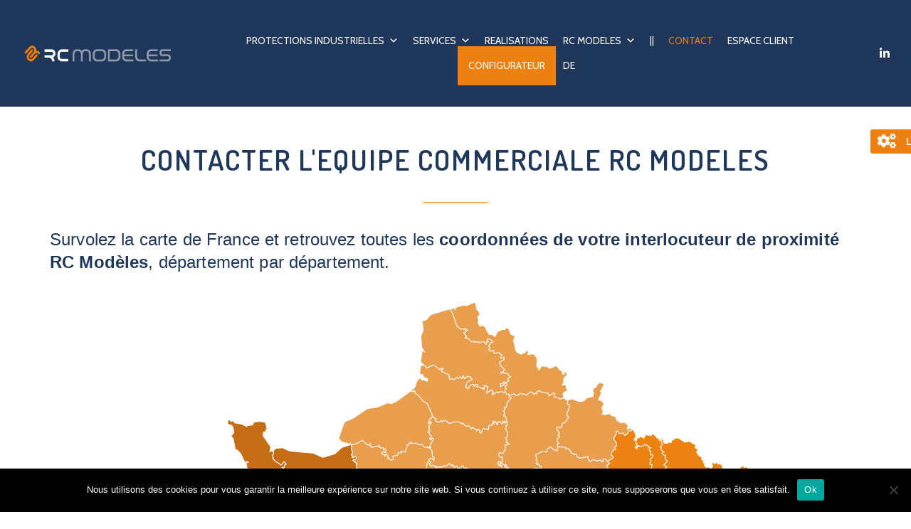

--- FILE ---
content_type: text/html; charset=UTF-8
request_url: https://www.rcmodeles.com/contact/
body_size: 19800
content:
<!DOCTYPE html>
<html lang="fr-FR">
<head>
	<meta charset="UTF-8">
	<meta name="viewport" content="width=device-width, initial-scale=1">
	<link rel="profile" href="https://gmpg.org/xfn/11">
	<link rel="pingback" href="https://www.rcmodeles.com/xmlrpc.php">
	<meta name='robots' content='index, follow, max-image-preview:large, max-snippet:-1, max-video-preview:-1' />
	<style>img:is([sizes="auto" i], [sizes^="auto," i]) { contain-intrinsic-size: 3000px 1500px }</style>
	
	
	<title>Contacter RC Modèles - RC Modèles</title>
	<link rel="canonical" href="https://www.rcmodeles.com/contact/" />
	<meta property="og:locale" content="fr_FR" />
	<meta property="og:type" content="article" />
	<meta property="og:title" content="Contacter RC Modèles - RC Modèles" />
	<meta property="og:url" content="https://www.rcmodeles.com/contact/" />
	<meta property="og:site_name" content="RC Modèles" />
	<meta property="article:modified_time" content="2023-11-13T10:27:37+00:00" />
	<meta name="twitter:card" content="summary_large_image" />
	<meta name="twitter:label1" content="Durée de lecture estimée" />
	<meta name="twitter:data1" content="2 minutes" />
	<script type="application/ld+json" class="yoast-schema-graph">{"@context":"https://schema.org","@graph":[{"@type":"WebPage","@id":"https://www.rcmodeles.com/contact/","url":"https://www.rcmodeles.com/contact/","name":"Contacter RC Modèles - RC Modèles","isPartOf":{"@id":"https://www.rcmodeles.com/#website"},"datePublished":"2019-11-22T17:02:13+00:00","dateModified":"2023-11-13T10:27:37+00:00","breadcrumb":{"@id":"https://www.rcmodeles.com/contact/#breadcrumb"},"inLanguage":"fr-FR","potentialAction":[{"@type":"ReadAction","target":["https://www.rcmodeles.com/contact/"]}]},{"@type":"BreadcrumbList","@id":"https://www.rcmodeles.com/contact/#breadcrumb","itemListElement":[{"@type":"ListItem","position":1,"name":"Accueil","item":"https://www.rcmodeles.com/"},{"@type":"ListItem","position":2,"name":"Contacter RC Modèles"}]},{"@type":"WebSite","@id":"https://www.rcmodeles.com/#website","url":"https://www.rcmodeles.com/","name":"RC Modèles","description":"Protections industrielles process","potentialAction":[{"@type":"SearchAction","target":{"@type":"EntryPoint","urlTemplate":"https://www.rcmodeles.com/?s={search_term_string}"},"query-input":{"@type":"PropertyValueSpecification","valueRequired":true,"valueName":"search_term_string"}}],"inLanguage":"fr-FR"}]}</script>
	


<link rel='dns-prefetch' href='//maps.google.com' />
<link rel='dns-prefetch' href='//www.googletagmanager.com' />
<link rel='dns-prefetch' href='//fonts.googleapis.com' />
<link rel="alternate" type="application/rss+xml" title="RC Modèles &raquo; Flux" href="https://www.rcmodeles.com/feed/" />
<link rel="alternate" type="application/rss+xml" title="RC Modèles &raquo; Flux des commentaires" href="https://www.rcmodeles.com/comments/feed/" />
<script type="text/javascript">
/* <![CDATA[ */
window._wpemojiSettings = {"baseUrl":"https:\/\/s.w.org\/images\/core\/emoji\/16.0.1\/72x72\/","ext":".png","svgUrl":"https:\/\/s.w.org\/images\/core\/emoji\/16.0.1\/svg\/","svgExt":".svg","source":{"concatemoji":"https:\/\/www.rcmodeles.com\/lib\/js\/wp-emoji-release.min.js"}};
/*! This file is auto-generated */
!function(s,n){var o,i,e;function c(e){try{var t={supportTests:e,timestamp:(new Date).valueOf()};sessionStorage.setItem(o,JSON.stringify(t))}catch(e){}}function p(e,t,n){e.clearRect(0,0,e.canvas.width,e.canvas.height),e.fillText(t,0,0);var t=new Uint32Array(e.getImageData(0,0,e.canvas.width,e.canvas.height).data),a=(e.clearRect(0,0,e.canvas.width,e.canvas.height),e.fillText(n,0,0),new Uint32Array(e.getImageData(0,0,e.canvas.width,e.canvas.height).data));return t.every(function(e,t){return e===a[t]})}function u(e,t){e.clearRect(0,0,e.canvas.width,e.canvas.height),e.fillText(t,0,0);for(var n=e.getImageData(16,16,1,1),a=0;a<n.data.length;a++)if(0!==n.data[a])return!1;return!0}function f(e,t,n,a){switch(t){case"flag":return n(e,"\ud83c\udff3\ufe0f\u200d\u26a7\ufe0f","\ud83c\udff3\ufe0f\u200b\u26a7\ufe0f")?!1:!n(e,"\ud83c\udde8\ud83c\uddf6","\ud83c\udde8\u200b\ud83c\uddf6")&&!n(e,"\ud83c\udff4\udb40\udc67\udb40\udc62\udb40\udc65\udb40\udc6e\udb40\udc67\udb40\udc7f","\ud83c\udff4\u200b\udb40\udc67\u200b\udb40\udc62\u200b\udb40\udc65\u200b\udb40\udc6e\u200b\udb40\udc67\u200b\udb40\udc7f");case"emoji":return!a(e,"\ud83e\udedf")}return!1}function g(e,t,n,a){var r="undefined"!=typeof WorkerGlobalScope&&self instanceof WorkerGlobalScope?new OffscreenCanvas(300,150):s.createElement("canvas"),o=r.getContext("2d",{willReadFrequently:!0}),i=(o.textBaseline="top",o.font="600 32px Arial",{});return e.forEach(function(e){i[e]=t(o,e,n,a)}),i}function t(e){var t=s.createElement("script");t.src=e,t.defer=!0,s.head.appendChild(t)}"undefined"!=typeof Promise&&(o="wpEmojiSettingsSupports",i=["flag","emoji"],n.supports={everything:!0,everythingExceptFlag:!0},e=new Promise(function(e){s.addEventListener("DOMContentLoaded",e,{once:!0})}),new Promise(function(t){var n=function(){try{var e=JSON.parse(sessionStorage.getItem(o));if("object"==typeof e&&"number"==typeof e.timestamp&&(new Date).valueOf()<e.timestamp+604800&&"object"==typeof e.supportTests)return e.supportTests}catch(e){}return null}();if(!n){if("undefined"!=typeof Worker&&"undefined"!=typeof OffscreenCanvas&&"undefined"!=typeof URL&&URL.createObjectURL&&"undefined"!=typeof Blob)try{var e="postMessage("+g.toString()+"("+[JSON.stringify(i),f.toString(),p.toString(),u.toString()].join(",")+"));",a=new Blob([e],{type:"text/javascript"}),r=new Worker(URL.createObjectURL(a),{name:"wpTestEmojiSupports"});return void(r.onmessage=function(e){c(n=e.data),r.terminate(),t(n)})}catch(e){}c(n=g(i,f,p,u))}t(n)}).then(function(e){for(var t in e)n.supports[t]=e[t],n.supports.everything=n.supports.everything&&n.supports[t],"flag"!==t&&(n.supports.everythingExceptFlag=n.supports.everythingExceptFlag&&n.supports[t]);n.supports.everythingExceptFlag=n.supports.everythingExceptFlag&&!n.supports.flag,n.DOMReady=!1,n.readyCallback=function(){n.DOMReady=!0}}).then(function(){return e}).then(function(){var e;n.supports.everything||(n.readyCallback(),(e=n.source||{}).concatemoji?t(e.concatemoji):e.wpemoji&&e.twemoji&&(t(e.twemoji),t(e.wpemoji)))}))}((window,document),window._wpemojiSettings);
/* ]]> */
</script>
<style id='wp-emoji-styles-inline-css' type='text/css'>

	img.wp-smiley, img.emoji {
		display: inline !important;
		border: none !important;
		box-shadow: none !important;
		height: 1em !important;
		width: 1em !important;
		margin: 0 0.07em !important;
		vertical-align: -0.1em !important;
		background: none !important;
		padding: 0 !important;
	}
</style>
<link rel='stylesheet' id='contact-form-7-css' href='https://www.rcmodeles.com/core/modules/8516d2654f/includes/css/styles.css' type='text/css' media='all' />
<link rel='stylesheet' id='cookie-notice-front-css' href='https://www.rcmodeles.com/core/modules/eff62dc594/css/front.min.css' type='text/css' media='all' />
<link rel='stylesheet' id='rs-plugin-settings-css' href='https://www.rcmodeles.com/core/modules/4b36101dcc/public/assets/css/rs6.css' type='text/css' media='all' />
<style id='rs-plugin-settings-inline-css' type='text/css'>
#rs-demo-id {}
</style>
<link rel='stylesheet' id='megamenu-css' href='https://www.rcmodeles.com/storage/maxmegamenu/style.css' type='text/css' media='all' />
<link rel='stylesheet' id='dashicons-css' href='https://www.rcmodeles.com/lib/css/dashicons.min.css' type='text/css' media='all' />
<link rel='stylesheet' id='childstyle-css' href='https://www.rcmodeles.com/core/assets/423107962b/style.css' type='text/css' media='all' />
<link rel='stylesheet' id='ionicons-css' href='https://www.rcmodeles.com/core/assets/50b4f4aa48/css/ionicons.min.css' type='text/css' media='all' />
<link rel='stylesheet' id='font-awesome-css' href='https://www.rcmodeles.com/core/assets/50b4f4aa48/css/font-awesome.min.css' type='text/css' media='all' />
<link rel='stylesheet' id='pe-stroke-css' href='https://www.rcmodeles.com/core/assets/50b4f4aa48/css/Pe-icon-7-stroke.min.css' type='text/css' media='all' />
<link rel='stylesheet' id='pe-filled-css' href='https://www.rcmodeles.com/core/assets/50b4f4aa48/css/Pe-icon-7-filled.min.css' type='text/css' media='all' />
<link rel='stylesheet' id='linea-arrows-css' href='https://www.rcmodeles.com/core/assets/50b4f4aa48/css/linea-arrows.min.css' type='text/css' media='all' />
<link rel='stylesheet' id='linea-basic-css' href='https://www.rcmodeles.com/core/assets/50b4f4aa48/css/linea-basic.min.css' type='text/css' media='all' />
<link rel='stylesheet' id='linea-elaboration-css' href='https://www.rcmodeles.com/core/assets/50b4f4aa48/css/linea-elaboration.min.css' type='text/css' media='all' />
<link rel='stylesheet' id='linea-ecommerce-css' href='https://www.rcmodeles.com/core/assets/50b4f4aa48/css/linea-ecommerce.min.css' type='text/css' media='all' />
<link rel='stylesheet' id='linea-software-css' href='https://www.rcmodeles.com/core/assets/50b4f4aa48/css/linea-software.min.css' type='text/css' media='all' />
<link rel='stylesheet' id='linea-music-css' href='https://www.rcmodeles.com/core/assets/50b4f4aa48/css/linea-music.min.css' type='text/css' media='all' />
<link rel='stylesheet' id='linea-weather-css' href='https://www.rcmodeles.com/core/assets/50b4f4aa48/css/linea-weather.min.css' type='text/css' media='all' />
<link rel='stylesheet' id='webfont-medical-icons-css' href='https://www.rcmodeles.com/core/assets/50b4f4aa48/css/wfmi-style.min.css' type='text/css' media='all' />
<link rel='stylesheet' id='fortun-plugins-style-css' href='https://www.rcmodeles.com/core/assets/50b4f4aa48/css/fortun-plugins.css' type='text/css' media='all' />
<link rel='stylesheet' id='fortun-bootstrap-css' href='https://www.rcmodeles.com/core/assets/50b4f4aa48/css/fortun.css' type='text/css' media='all' />
<link rel='stylesheet' id='fortun-style-css' href='https://www.rcmodeles.com/core/assets/423107962b/style.css' type='text/css' media='all' />
<link rel='stylesheet' id='fortun-responsive-css' href='https://www.rcmodeles.com/core/assets/50b4f4aa48/css/responsive.css' type='text/css' media='all' />
<link rel='stylesheet' id='fortun-fonts-css' href='//fonts.googleapis.com/css?family=Poppins%3A600%7CSource+Sans+Pro%3A400%2C600%2C700' type='text/css' media='all' />
<link rel='stylesheet' id='fortun-custom-styles-css' href='https://www.rcmodeles.com/core/assets/50b4f4aa48/css/custom.css' type='text/css' media='all' />
<style id='fortun-custom-styles-inline-css' type='text/css'>
body:not(.vc_editor){
					display: none;
				}/* Container */
		@media (min-width:768px) {
			.container {
				width: 750px;
			}
			.boxed{
				width: 750px;
			}
		}
		@media (min-width:992px) {
			.container, .container .megamenu .sub-menu {
				width: 970px;
			}
			.boxed{
				width: 970px;
			}
		}
		@media (min-width:1200px) {
			.container, .container .megamenu .sub-menu {
				width: 1170px;
			}
			.boxed{
				width: 1170px;
			}
		}
		@media (min-width:1500px) {
			.container, .container .megamenu .sub-menu{
				width: 1170px;
			}
			.boxed{
				width: 1170px;
			}
		}.header-icon img{
				max-height:80px;
				height:80px;
			}
			@media (max-width: 767px) {	
				.header-icon img {
					max-height:28px;
				}
			}.nav-menu{
					line-height: 126px;
				}
				.header-menu-icons{
					margin: 47px 0px;
				}
				.toggle-nav-menu{
					padding: 38px 0px;
				}
				@media (max-width: 767px) {	
					.header-menu-icons{
						margin:14px 0;
					}
					.toggle-nav-menu{
						padding: 12px 0px;
					}
				}/* Fortun Custom CSS */
		body{
			font-size: 14px;
			line-height: ;
			text-transform: none;
		}
		h1, .h1{
			font-size: 32px;
		}
		h2, .h2{
			font-size: 28px;
		}
		h3, .h3{
			font-size: 24px;
		}
		h4, .h4{
			font-size: 20px;
		}
		h5, .h5{
			font-size: 18px;
		}
		h6, .h6{
			font-size: 16px;
		}
		ul.nav-menu-content >li, div.nav-menu-content ul > li, ul.nav-menu-content >li >a, div.nav-menu-content ul > li > a{
			font-size: 12px;
		}
		.nav-menu a, .tab-nav-menu a{
			text-transform: uppercase;
		}
		.burg-text{
			color: ;
		}
		@media (max-width: 1199px) {
			.header-navigation-menu.strip-header-menu{
				background-color: rgba(248,246,246,1);
			}
		}
		@media (min-width: 1200px) {
			.strip-header-menu .activeBurg.burg:before, .strip-header-menu .activeBurg.burg:after{
				background-color: ;
			}
			.strip-header-menu.header-sticky.top-sticky .toggle-nav-menu-additional .activeBurg.burg:before, .strip-header-menu.header-sticky.top-sticky .toggle-nav-menu-additional .activeBurg.burg:after{
				background-color: ;
			}
		}
		.header-sticky.top-sticky .toggle-nav-menu-additional .burg-text{
			color: ;
		}
		
		h1, h2, h3, h4, h5, h6,.h1,.h2,.h3,.h4,.h5,.h6, .primary-typo, .vc_tta-title-text{
			line-height: ;
			text-transform: uppercase;
		}
		.section-sub-heading-text, .additional-typo{
			line-height: ;
			text-transform: none;
		}

		.has-menu-button ul.nav-menu-content >li:last-child >a, .has-menu-button div.nav-menu-content >ul >li:last-child >a{
			font-size: 14px;
		}
		.has-menu-button ul.nav-menu-content >li:last-child >a, .has-menu-button div.nav-menu-content >ul >li:last-child >a{
			color: #ffffff !important;
		}

		.special-typo{
			line-height: ;
			text-transform: none;
		}

		.preloader-style-2 .cssload-loader:before{
			border-color: #ffffff;
		}

		/* Fortun Custom Colors */
		blockquote{
			border-color: #ec8112;
		}

		/* Buttons */
		.btn-default, input.btn-default {
			color: #fff;
			background-color: #ffffff;
			border-color: #ffffff;
		}
		.btn-default:hover, input.btn-default:hover {
			color: #ffffff;
			background-color: transparent;
			border-color: #ffffff;
		}
		.btn-primary, input.btn-primary {
			color: #fff;
			background-color: #20375c;
			border-color: #20375c;
		}
		.btn-primary:hover, input.btn-primary:hover{
			color: #20375c;
			background-color: transparent;
			border-color: #20375c;
		}
		.btn-accent, input.btn-accent {
			color: #fff;
			background-color: #ec8112;
			border-color: #ec8112;
		}
		.btn-accent:hover, input.btn-accent:hover {
			color: #ec8112;
			background-color: transparent;
			border-color: #ec8112;
		}
		.btn-alt, .btn-alt:focus, .btn-alt:hover, input.btn-alt, input.btn-alt:focus, input.btn-alt:hover {
			background-color: transparent;
		}
		.btn-default.btn-alt, input.btn-default.btn-alt {
			color: #ffffff;
			border-color: #ffffff;
		}
		.btn-primary.btn-alt, input.btn-primary.btn-alt {
			color: #20375c;
			border-color: #20375c;
		}
		.btn-accent.btn-alt, input.btn-accent.btn-alt {
			color: #ec8112;
			border-color: #ec8112;
		}
		.btn-default.btn-alt:hover, input.btn-default.btn-alt:hover {
			background-color: #ffffff;
			color: #fff;
			border-color: #ffffff;
		}
		.btn-primary.btn-alt:hover, input.btn-primary.btn-alt:hover {
			background-color: #20375c;
			color: #fff;
			border-color: #20375c;
		}
		.btn-accent.btn-alt:hover, input.btn-accent.btn-alt:hover {
			background-color: #ec8112;
			color: #fff;
			border-color: #ec8112;
		}
		.btn-link {
			color: #20375c;
			border-color: transparent;
		}
		.btn-link:hover {
			border-color: #20375c;
		}
		
		/* Custom colors */
		.additional-nav-menu a:hover, .nav-menu-content li a:hover, .nav-menu-content li a:active, .nav-menu-content li.current-menu-item:not(.current_page_item) > a, .nav-menu-content li ul li.current-menu-item:not(.current_page_item) > a, .nav-menu-content li.current-menu-item:not(.current_page_item) > a:hover, .nav-menu-content li ul li.current-menu-item:not(.current_page_item) > a:hover, .tab-nav-menu a:hover, .header-toggle ul a:hover, .post-author a, .post-sharing-buttons a:hover, .widget_fortun_social_icons a:hover, .sidebar .widget-title, .filter a:hover, .filter a:focus, .filter a.active, .section-heading-icon, .agni_custom_heading i{
			color: #ec8112;
		}
		.nav-menu-content li.current-menu-item:not(.current_page_item) > a, .nav-menu-content li ul li.current-menu-item:not(.current_page_item) > a, .nav-menu-content li.current-menu-item:not(.current_page_item) > a:hover, .nav-menu-content li ul li.current-menu-item:not(.current_page_item) > a:hover{
			color: #ec8112;
		}
		.nav-menu-content .current_page_ancestor .current-menu-item:not(.current_page_item) > a {
		    color:#ffffff;
		}
		.nav-menu-content .current_page_ancestor .current-menu-item:not(.current_page_item) > a:hover {
			color:#ec8112;
		}

		.sticky:before, .owl-dot.active span, .page-numbers li span:not(.dots), .blog-single-post .tags-links a, .pricing-style-1 .pricing-title, #jpreBar{
			background-color: #ec8112;
		}
		.owl-dot span, #fp-nav ul li a.active span,
#fp-nav ul li:hover a.active span, #multiscroll-nav li .active span, .slides-pagination a.current, .entry-title:after, .page-numbers li span:not(.dots), .widget_fortun_social_icons a:hover, .sidebar .widget-title, .member-meta, .milestone-style-1  .mile-count h3:after, .feature-box-title:after{
			border-color: #ec8112;
		}

		input[type="text"], input[type="email"], input[type="url"], input[type="password"], input[type="search"], textarea, a, .h1, .h2, .h3, .h4, .h5, .h6, h1, h2, h3, h4, h5, h6, .h1 .small, .h1 small, .h2 .small, .h2 small, .h3 .small, .h3 small, .h4 .small, .h4 small, .h5 .small, .h5 small, .h6 .small, .h6 small, h1 .small, h1 small, h2 .small, h2 small, h3 .small, h3 small, h4 .small, h4 small, h5 .small, h5 small, h6 .small, h6 small, .toggle-nav-menu, .slides-navigation a, .portfolio-navigation-container .post-navigation a, .footer-bar .textwidget i{
			color: #20375c;
		}
		.nav-tabs-style-3 .nav-tabs li.active, .divide-line span, .accordion-style-3 .panel-title:not(.collapsed){
			background-color: #20375c;
		}
		.nav-tabs-style-1 .nav-tabs li.active a, .nav-tabs li a:hover, .nav-tabs li a:focus, .nav-tabs-style-2 .nav-tabs li.active, .accordion-style-1 .panel-title, .accordion-style-1 .panel-title.collapsed:hover, .accordion-style-1 .panel-title.collapsed:focus, .accordion-style-3 .panel-title:not(.collapsed){
			border-color: #20375c;
		}

		body, .post-sharing-buttons a, .widget_fortun_instagram_feed .follow-link{
			color: #ffffff;
		}
		.widget_fortun_instagram_feed .follow-link{
			border-color: #ffffff;
		}

		/* General & Contact form buttons */
		.btn-default {
			background-color: #ffffff;
			border-color: #ffffff;
		}
		.btn-default:hover {
			color: #ffffff;
			background-color: transparent;
		}
		.btn-primary {
			background-color: #20375c;
			border-color: #20375c;
		}
		.btn-primary:hover {
			color: #20375c;
			background-color: transparent;
		}
		.btn-accent {
			background-color: #ec8112;
			border-color: #ec8112;
		}
		.btn-accent:hover {
			color: #ec8112;
			background-color: transparent;
		}
		.btn-alt, .btn-alt:focus, .btn-alt:hover {
			background-color: transparent;
		}
		.btn-default.btn-alt {
			color: #ffffff;
		}
		.btn-primary.btn-alt {
			color: #20375c;
		}
		.btn-accent.btn-alt {
			color: #ec8112;
		}
		.btn-default.btn-alt:hover {
			background-color: #ffffff;
			color: #fff;
		}
		.btn-primary.btn-alt:hover {
			background-color: #20375c;
			color: #fff;
		}
		.btn-accent.btn-alt:hover {
			background-color: #ec8112;
			color: #fff;
		}
		.btn-link {
			color: #20375c;
			border-color: transparent;
		}
		.btn-link:hover {
			border-color: #20375c;
		}

		.has-padding, .has-padding .top-padding, .has-padding .bottom-padding, .has-padding .header-sticky, .has-padding .header-top-bar, .has-padding .header-navigation-menu{
			border-width: 30px;
		}
		@media (max-width:767px) {
			.has-padding, .has-padding .top-padding, .has-padding .bottom-padding{
				border-width: 0;
			}
		}
		@media (min-width:1200px) {
			.has-padding .side-header-menu{
				margin-left: 30px;
				margin-top: 30px;
				bottom: 30px;
			}
		}
		@media (min-width:768px) {
			.has-padding .mfp-main .mfp-container{
				border-width: 30px;
			}
		}
		.has-padding, .has-padding .top-padding, .has-padding .bottom-padding, .has-padding .header-top-bar, .has-padding .header-navigation-menu, .has-padding .mfp-main .mfp-container{
			border-color: #fff;
		}

		.toggle-circled{
		    border-color: #ffffff;
		}
		.header-social a, .header-toggle a, .header-toggle span{
		    color: #ffffff;
		}
		.header-toggle ul a:hover{
		    color: #e38637;
		}
		.header-sticky.top-sticky:not(.side-header-menu) .header-menu-icons-additional-color .toggle-circled{
		    border-color: #263469;
		}
		.header-sticky.top-sticky:not(.side-header-menu) .header-menu-icons-additional-color .header-social a, .header-sticky.top-sticky:not(.side-header-menu) .header-menu-icons-additional-color .header-toggle a, .header-sticky.top-sticky:not(.side-header-menu) .header-menu-icons-additional-color .header-toggle span{
		    color: #263469;
		}
		.header-sticky.top-sticky:not(.side-header-menu) .header-menu-icons-additional-color .header-toggle ul a:hover{
		    color: #e38637;
		}
		
		.toggle-nav-menu{
			color: #ffffff;
		}
		.header-sticky.top-sticky .toggle-nav-menu.toggle-nav-menu-additional{
			color: #ffffff;
		}
		/*.burg-text{
			color: #ffffff;
		}*/
		.burg, .burg:before, .burg:after{
			background-color: #ffffff;
		}
		.activeBurg{
			background-color: transparent !important;
		}

		.header-sticky.top-sticky .toggle-nav-menu-additional .burg, .header-sticky.top-sticky .toggle-nav-menu-additional .burg:before, .header-sticky.top-sticky .toggle-nav-menu-additional .burg:after{
			background-color: #ffffff;
		}
		.activeBurg.burg, .activeBurg.burg:before, .activeBurg.burg:after{
			background-color: #ffffff;
		}
		.header-sticky.top-sticky .toggle-nav-menu-additional .activeBurg.burg, .header-sticky.top-sticky .toggle-nav-menu-additional .activeBurg.burg:before, .header-sticky.top-sticky .toggle-nav-menu-additional .activeBurg.burg:after{
			background-color: #ffffff;
		}
		.header-navigation-menu .header-menu-content, .side-header-menu .tab-nav-menu, .reverse_skin.header-sticky.top-sticky.header-navigation-menu.header-menu-border-additional:not(.side-header-menu) .header-menu-content, .reverse_skin.header-sticky.top-sticky.side-header-menu.header-menu-border-additional:not(.side-header-menu) .tab-nav-menu{
			border-left:0;
			border-right:0;
			border-top: 0;
			border-bottom: 0;
			border-style: solid;
		}
		.header-sticky.top-sticky.header-navigation-menu.header-menu-border-additional:not(.side-header-menu) .header-menu-content, .header-sticky.top-sticky.side-header-menu.header-menu-border-additional:not(.side-header-menu) .tab-nav-menu, .reverse_skin.header-navigation-menu .header-menu-content, .reverse_skin.side-header-menu .tab-nav-menu{
			border-top: 0;
			border-bottom: 0;
			border-style: solid;
		}
		
		
		/* Reverse Skin */
		.reverse_skin .toggle-circled{
		    border-color: #263469;
		}
		.reverse_skin .header-social a, .reverse_skin .header-toggle a, .reverse_skin .header-toggle span{
		    color: #263469;
		}
		.reverse_skin .header-toggle ul a:hover{
		    color: #e38637;
		}
		.reverse_skin.header-sticky.top-sticky:not(.side-header-menu) .header-menu-icons-additional-color .toggle-circled{
		    border-color: #ffffff;
		}
		.reverse_skin.header-sticky.top-sticky:not(.side-header-menu) .header-menu-icons-additional-color .header-social a, .reverse_skin.header-sticky.top-sticky:not(.side-header-menu) .header-menu-icons-additional-color .header-toggle a, .reverse_skin.header-sticky.top-sticky:not(.side-header-menu) .header-menu-icons-additional-color .header-toggle span{
		    color: #ffffff;
		}
		.reverse_skin.header-sticky.top-sticky:not(.side-header-menu) .header-menu-icons-additional-color .header-toggle ul a:hover{
		    color: #e38637;
		}
		
		.reverse_skin .toggle-nav-menu{
			color: #ffffff;
		}
		.reverse_skin.header-sticky.top-sticky .toggle-nav-menu.toggle-nav-menu-additional{
			color: #ffffff;
		}
		.reverse_skin .burg, .reverse_skin .burg:before, .reverse_skin .burg:after{
			background-color: #ffffff;
		}

		.reverse_skin.header-sticky.top-sticky .toggle-nav-menu-additional .burg, .reverse_skin.header-sticky.top-sticky .toggle-nav-menu-additional .burg:before, .reverse_skin.header-sticky.top-sticky .toggle-nav-menu-additional .burg:after{
			background-color: #ffffff;
		}
		.reverse_skin .activeBurg.burg, .reverse_skin .activeBurg.burg:before, .reverse_skin .activeBurg.burg:after{
			background-color: #ffffff;
		}
		.reverse_skin.header-sticky.top-sticky .toggle-nav-menu-additional .activeBurg.burg, .reverse_skin.header-sticky.top-sticky .toggle-nav-menu-additional .activeBurg.burg:before, .reverse_skin.header-sticky.top-sticky .toggle-nav-menu-additional .activeBurg.burg:after{
			background-color: #ffffff;
		}

		.footer-social .circled{
			color: #000;
		}
		.footer-social a, .footer-social .circled{
			color: #000;
		}
		.footer-social .circled{
			border-color: #000;
		}
		.footer-social a:hover, .footer-social .circled:hover{
			color: #ff655c;
		}
		.footer-social .circled:hover{
			border-color: #ff655c;
		}
		.activeBurg.burg, .header-sticky.top-sticky .toggle-nav-menu-additional .activeBurg.burg, .reverse_skin .activeBurg.burg, .reverse_skin.header-sticky.top-sticky .toggle-nav-menu-additional .activeBurg.burg{
			background-color: transparent;
		}
		.portfolio-navigation-container .post-navigation a {
		    background-color: transparent;
		}
                    #header{
   margin: 0 auto;
}
/* your styles here & you can delete above reference */

p {
  font-family: "DINPro", sans-serif;
  font-weight: normal;
}

h1 {
  font-family: "DINPro", sans-serif;
  font-weight: bold;
}

h4[style*="color: #20375c"] span a {
    color: #20375c!important;
}                
</style>
<link rel='stylesheet' id='agni-custom-font-css' href='https://www.rcmodeles.com/core/modules/05fc799a11/inc/agni-custom-fonts/css/custom.css' type='text/css' media='all' />
<style id='agni-custom-font-inline-css' type='text/css'>
@font-face { font-family: "Din Pro"; font-weight: normal; font-style: normal; }
</style>
<link rel='stylesheet' id='js_composer_front-css' href='https://www.rcmodeles.com/core/modules/041dc5d622/assets/css/js_composer.min.css' type='text/css' media='all' />
<link rel='stylesheet' id='redux-google-fonts-fortun_options-css' href='https://fonts.googleapis.com/css?family=Dosis%3A200%2C300%2C400%2C500%2C600%2C700%2C800%7CSignika%3A300%2C400%2C600%2C700%7CCabin%3A400%2C500%2C600%2C700%2C400italic%2C500italic%2C600italic%2C700italic' type='text/css' media='all' />
<link rel='stylesheet' id='wpbdp-custom-0-css' href='https://www.rcmodeles.com/core/modules/wpbdp_custom_style.css' type='text/css' media='all' />
<script type="text/javascript" id="cookie-notice-front-js-before">
/* <![CDATA[ */
var cnArgs = {"ajaxUrl":"https:\/\/www.rcmodeles.com\/wp-admin\/admin-ajax.php","nonce":"3ef4ba6164","hideEffect":"fade","position":"bottom","onScroll":false,"onScrollOffset":100,"onClick":false,"cookieName":"cookie_notice_accepted","cookieTime":2592000,"cookieTimeRejected":2592000,"globalCookie":false,"redirection":false,"cache":false,"revokeCookies":false,"revokeCookiesOpt":"automatic"};
/* ]]> */
</script>
<script type="text/javascript" src="https://www.rcmodeles.com/core/modules/eff62dc594/js/front.min.js" id="cookie-notice-front-js"></script>
<script type="text/javascript" src="https://www.rcmodeles.com/lib/js/jquery/jquery.min.js" id="jquery-core-js"></script>
<script type="text/javascript" src="https://www.rcmodeles.com/lib/js/jquery/jquery-migrate.min.js" id="jquery-migrate-js"></script>
<script type="text/javascript" id="jquery-migrate-js-after">
/* <![CDATA[ */
(function($) {                    jQuery(document).ready(function(){
	/* your jquery here */
	function hasNumber(myString) {
      return /\d/.test(myString);
    }
	
	$("#wpbdp-main-box").on("click","input",function(){
	    $val = $("#wpbdp-main-box-keyword-field").val()
	    if ($.isNumeric( $val ) && $val.length == 5) {
	    //console.log($.isNumeric( $val ))
	    //console.log($val)
	    $newval = $val.substring(0, 2);
	    $("#wpbdp-main-box-keyword-field").val($newval);
	    }
	    
	})
});                 })(jQuery)
/* ]]> */
</script>
<script type="text/javascript" src="https://www.rcmodeles.com/core/modules/4b36101dcc/public/assets/js/rbtools.min.js" id="tp-tools-js"></script>
<script type="text/javascript" src="https://www.rcmodeles.com/core/modules/4b36101dcc/public/assets/js/rs6.min.js" id="revmin-js"></script>
<script type="text/javascript" src="//maps.google.com/maps/api/js" id="googleapi-js"></script>



<script type="text/javascript" src="https://www.googletagmanager.com/gtag/js?id=G-DVZQG240R9" id="google_gtagjs-js" async></script>
<script type="text/javascript" id="google_gtagjs-js-after">
/* <![CDATA[ */
window.dataLayer = window.dataLayer || [];function gtag(){dataLayer.push(arguments);}
gtag("set","linker",{"domains":["www.rcmodeles.com"]});
gtag("js", new Date());
gtag("set", "developer_id.dZTNiMT", true);
gtag("config", "G-DVZQG240R9");
/* ]]> */
</script>
<link rel="https://api.w.org/" href="https://www.rcmodeles.com/wp-json/" /><link rel="alternate" title="JSON" type="application/json" href="https://www.rcmodeles.com/wp-json/wp/v2/pages/3983" /><link rel="EditURI" type="application/rsd+xml" title="RSD" href="https://www.rcmodeles.com/xmlrpc.php?rsd" />
<link rel='shortlink' href='https://www.rcmodeles.com/?p=3983' />
<link rel="alternate" title="oEmbed (JSON)" type="application/json+oembed" href="https://www.rcmodeles.com/wp-json/oembed/1.0/embed?url=https%3A%2F%2Fwww.rcmodeles.com%2Fcontact%2F" />
<link rel="alternate" title="oEmbed (XML)" type="text/xml+oembed" href="https://www.rcmodeles.com/wp-json/oembed/1.0/embed?url=https%3A%2F%2Fwww.rcmodeles.com%2Fcontact%2F&#038;format=xml" />
        <script type="text/javascript">
            var ajaxurl = 'https://www.rcmodeles.com/wp-admin/admin-ajax.php';
        </script>
<style type="text/css" id="simple-css-output">ul#mega-menu-primary>li:nth-last-child(2){ background-color:#ec8112 !important; padding:0px 5px 20px 5px !important;}ul#mega-menu-primary>li:nth-last-child(2)>a:hover{ color:white !important;}ul#mega-menu-primary>li{ vertical-align: top !important;}.header-icon{ padding:0px !important;}.header-sticky .header-social a{ color:#ffffff !important;}#mega-menu-wrap-primary #mega-menu-primary > li.mega-menu-item{ margin : 0 !important;}</style><style type="text/css">.recentcomments a{display:inline !important;padding:0 !important;margin:0 !important;}</style>

<link rel="icon" href="https://www.rcmodeles.com/storage/cropped-rc-modeles-favicon-32x32.png" sizes="32x32" />
<link rel="icon" href="https://www.rcmodeles.com/storage/cropped-rc-modeles-favicon-192x192.png" sizes="192x192" />
<link rel="apple-touch-icon" href="https://www.rcmodeles.com/storage/cropped-rc-modeles-favicon-180x180.png" />
<meta name="msapplication-TileImage" content="https://www.rcmodeles.com/storage/cropped-rc-modeles-favicon-270x270.png" />
<script type="text/javascript">function setREVStartSize(e){
			//window.requestAnimationFrame(function() {				 
				window.RSIW = window.RSIW===undefined ? window.innerWidth : window.RSIW;	
				window.RSIH = window.RSIH===undefined ? window.innerHeight : window.RSIH;	
				try {								
					var pw = document.getElementById(e.c).parentNode.offsetWidth,
						newh;
					pw = pw===0 || isNaN(pw) ? window.RSIW : pw;
					e.tabw = e.tabw===undefined ? 0 : parseInt(e.tabw);
					e.thumbw = e.thumbw===undefined ? 0 : parseInt(e.thumbw);
					e.tabh = e.tabh===undefined ? 0 : parseInt(e.tabh);
					e.thumbh = e.thumbh===undefined ? 0 : parseInt(e.thumbh);
					e.tabhide = e.tabhide===undefined ? 0 : parseInt(e.tabhide);
					e.thumbhide = e.thumbhide===undefined ? 0 : parseInt(e.thumbhide);
					e.mh = e.mh===undefined || e.mh=="" || e.mh==="auto" ? 0 : parseInt(e.mh,0);		
					if(e.layout==="fullscreen" || e.l==="fullscreen") 						
						newh = Math.max(e.mh,window.RSIH);					
					else{					
						e.gw = Array.isArray(e.gw) ? e.gw : [e.gw];
						for (var i in e.rl) if (e.gw[i]===undefined || e.gw[i]===0) e.gw[i] = e.gw[i-1];					
						e.gh = e.el===undefined || e.el==="" || (Array.isArray(e.el) && e.el.length==0)? e.gh : e.el;
						e.gh = Array.isArray(e.gh) ? e.gh : [e.gh];
						for (var i in e.rl) if (e.gh[i]===undefined || e.gh[i]===0) e.gh[i] = e.gh[i-1];
											
						var nl = new Array(e.rl.length),
							ix = 0,						
							sl;					
						e.tabw = e.tabhide>=pw ? 0 : e.tabw;
						e.thumbw = e.thumbhide>=pw ? 0 : e.thumbw;
						e.tabh = e.tabhide>=pw ? 0 : e.tabh;
						e.thumbh = e.thumbhide>=pw ? 0 : e.thumbh;					
						for (var i in e.rl) nl[i] = e.rl[i]<window.RSIW ? 0 : e.rl[i];
						sl = nl[0];									
						for (var i in nl) if (sl>nl[i] && nl[i]>0) { sl = nl[i]; ix=i;}															
						var m = pw>(e.gw[ix]+e.tabw+e.thumbw) ? 1 : (pw-(e.tabw+e.thumbw)) / (e.gw[ix]);					
						newh =  (e.gh[ix] * m) + (e.tabh + e.thumbh);
					}				
					if(window.rs_init_css===undefined) window.rs_init_css = document.head.appendChild(document.createElement("style"));					
					document.getElementById(e.c).height = newh+"px";
					window.rs_init_css.innerHTML += "#"+e.c+"_wrapper { height: "+newh+"px }";				
				} catch(e){
					console.log("Failure at Presize of Slider:" + e)
				}					   
			//});
		  };</script>
		<style type="text/css" id="custom-css">
			.grecaptcha-badge { opacity:0;}
		</style>
		<style type="text/css" title="dynamic-css" class="options-output">body, .content{background-color:transparent;}h1, h2, h3, h4, h5, h6,.h1,.h2,.h3,.h4,.h5,.h6, .primary-typo, .vc_tta-title-text{font-family:Dosis;letter-spacing:0.05em;font-weight:600;font-style:normal;}.section-sub-heading-text, .additional-typo{font-family:Signika;font-weight:400;font-style:normal;}body, .default-typo{font-family:Cabin;font-weight:normal;font-style:normal;}.container{padding-right:15px;padding-left:15px;}.preloader .preloader-container{background:#ffffff;}#jpreBar, .preloader-style-2 .cssload-loader, .preloader-style-3 .cssload-front{background:#ec8112;}.header-icon img{padding-top:00px;padding-bottom:0;}.header-navigation-menu, .nav-menu-content .sub-menu, .reverse_skin.header-sticky.top-sticky.header-navigation-menu.header-additional-bg-color:not(.side-header-menu), .tab-nav-menu, .border-header-menu + .border-header-menu-footer, .border-header-menu-right, .border-header-menu-left{background:#20375c;}.header-sticky.top-sticky.header-navigation-menu.header-additional-bg-color:not(.side-header-menu), .reverse_skin.header-navigation-menu{background:;}.tab-nav-menu{background:rgba(32,55,92,0.7);}.nav-menu a, .tab-nav-menu a{font-family:Dosis;font-weight:600;}.nav-menu a,.nav-menu-content li a,.tab-nav-menu a,.reverse_skin.header-sticky.top-sticky:not(.side-header-menu) .nav-menu.nav-menu-additional-color .nav-menu-content > li > a{color:#ffffff;}.nav-menu a:hover,.nav-menu-content li a:hover,.tab-nav-menu a:hover,.reverse_skin.header-sticky.top-sticky:not(.side-header-menu) .nav-menu.nav-menu-additional-color .nav-menu-content > li > a:hover{color:#ec8112;}.header-sticky.top-sticky:not(.side-header-menu) .nav-menu.nav-menu-additional-color .nav-menu-content > li > a,.reverse_skin .nav-menu-content > li > a{color:#ffffff;}.header-sticky.top-sticky:not(.side-header-menu) .nav-menu.nav-menu-additional-color .nav-menu-content > li > a:hover,.reverse_skin .nav-menu-content > li > a:hover{color:#ffffff;}.header-navigation-menu .header-menu-content, .side-header-menu .tab-nav-menu, .reverse_skin.header-sticky.top-sticky.header-navigation-menu.header-menu-border-additional:not(.side-header-menu) .header-menu-content, .reverse_skin.header-sticky.top-sticky.side-header-menu.header-menu-border-additional:not(.side-header-menu) .tab-nav-menu{border-color:;}.header-sticky.top-sticky.header-navigation-menu.header-menu-border-additional:not(.side-header-menu) .header-menu-content, .header-sticky.top-sticky.side-header-menu.header-menu-border-additional:not(.side-header-menu) .tab-nav-menu, .reverse_skin.header-navigation-menu .header-menu-content, .reverse_skin.side-header-menu .tab-nav-menu{border-color:;}.site-footer{background:#787d98;}.footer-logo img{padding-top:0;padding-bottom:0;}.footer-bar{background-color:#ffffff;}</style><noscript><style> .wpb_animate_when_almost_visible { opacity: 1; }</style></noscript><style type="text/css">/** Mega Menu CSS: fs **/</style>
</head>

    <body  class="wp-singular page-template-default page page-id-3983 wp-theme-fortun wp-child-theme-fortun-child cookies-not-set mega-menu-primary wpbdp-with-button-styles wpb-js-composer js-comp-ver-6.5.0 vc_responsive">

        
        <div class="top-padding"></div>
        <div class="bottom-padding"></div>
                    <div id="back-to-top" class="back-to-top"><a href="#back-to-top"><i class="ion-ios-arrow-up"></i></a></div>
        
        <div id="page" class="hfeed site wrapper  ">
            <header id="masthead" class="site-header" role="banner">            
                  
                                <div class="header-navigation-menu default-header-menu fullwidth-header-menu shrink-header-menu header-sticky header-additional-bg-color header-menu-border-additional  clearfix" data-sticky = "1" data-shrink="1">
                    <div class="header-navigation-menu-container default-header-menu-container ">
                                                <div class="header-menu-content">
                            <div class="container-fluid">
                                <div class="header-menu-flex right-menu-flex lmi">
                                      
            <div class="header-icon header-icon-additional-logo header-logo-additional-bg-color">
                                    <a href="https://www.rcmodeles.com/" class="logo-icon logo-main"><img src="https://www.rcmodeles.com/storage/rc-modeles-protection-machine-industrielle-sur-mesure-01-1-1.png" alt="RC Modèles"></a>                    <a href="https://www.rcmodeles.com/" class="logo-icon logo-additional"><img src="https://www.rcmodeles.com/storage/rc-modeles-protection-machine-industrielle-sur-mesure-01-1-1.png" alt="RC Modèles"></a>            </div>
                                            <div class="header-menu clearfix">
                                                                                    <nav class="nav-menu nav-menu-additional-color page-scroll" >
                                                <div id="mega-menu-wrap-primary" class="mega-menu-wrap"><div class="mega-menu-toggle"><div class="mega-toggle-blocks-left"></div><div class="mega-toggle-blocks-center"></div><div class="mega-toggle-blocks-right"><div class='mega-toggle-block mega-menu-toggle-animated-block mega-toggle-block-0' id='mega-toggle-block-0'><button aria-label="Toggle Menu" class="mega-toggle-animated mega-toggle-animated-slider" type="button" aria-expanded="false">
                  <span class="mega-toggle-animated-box">
                    <span class="mega-toggle-animated-inner"></span>
                  </span>
                </button></div></div></div><ul id="mega-menu-primary" class="mega-menu max-mega-menu mega-menu-horizontal mega-no-js" data-event="hover" data-effect="fade_up" data-effect-speed="200" data-effect-mobile="slide_right" data-effect-speed-mobile="600" data-panel-width="body" data-panel-inner-width="#container" data-mobile-force-width="corps" data-second-click="go" data-document-click="collapse" data-vertical-behaviour="standard" data-breakpoint="800" data-unbind="true" data-mobile-state="expand_active" data-mobile-direction="vertical" data-hover-intent-timeout="300" data-hover-intent-interval="100"><li class="mega-menu-item mega-menu-item-type-post_type mega-menu-item-object-page mega-menu-item-has-children mega-menu-megamenu mega-menu-grid mega-align-bottom-left mega-menu-grid mega-menu-item-3804" id="mega-menu-item-3804"><a class="mega-menu-link" href="https://www.rcmodeles.com/gammes-protections-industrielles/" aria-expanded="false" tabindex="0">PROTECTIONS INDUSTRIELLES<span class="mega-indicator" aria-hidden="true"></span></a>
<ul class="mega-sub-menu" role='presentation'>
<li class="mega-menu-row" id="mega-menu-3804-0">
	<ul class="mega-sub-menu" style='--columns:12' role='presentation'>
<li class="mega-menu-column mega-menu-columns-3-of-12" style="--columns:12; --span:3" id="mega-menu-3804-0-0">
		<ul class="mega-sub-menu">
<li class="mega-menu-item mega-menu-item-type-widget widget_media_image mega-menu-item-media_image-4" id="mega-menu-item-media_image-4"><img width="300" height="169" src="https://www.rcmodeles.com/storage/soufflet-protection-enduit-machines-outils-industrielles-300x169.png" class="image wp-image-5064  attachment-medium size-medium" alt="" style="max-width: 100%; height: auto;" decoding="async" fetchpriority="high" srcset="https://www.rcmodeles.com/storage/soufflet-protection-enduit-machines-outils-industrielles-300x169.png 300w, https://www.rcmodeles.com/storage/soufflet-protection-enduit-machines-outils-industrielles-150x85.png 150w, https://www.rcmodeles.com/storage/soufflet-protection-enduit-machines-outils-industrielles.png 310w" sizes="(max-width: 300px) 100vw, 300px" /></li><li class="mega-menu-item mega-menu-item-type-post_type mega-menu-item-object-page mega-menu-item-has-children mega-menu-item-3214" id="mega-menu-item-3214"><a class="mega-menu-link" href="https://www.rcmodeles.com/soufflet-protection-enduit/">Soufflets de protection cylindriques<span class="mega-indicator" aria-hidden="true"></span></a>
			<ul class="mega-sub-menu">
<li class="mega-menu-item mega-menu-item-type-post_type mega-menu-item-object-page mega-menu-item-3805" id="mega-menu-item-3805"><a class="mega-menu-link" href="https://www.rcmodeles.com/soufflet-protection-enduit/">Soufflets de protection cylindriques</a></li><li class="mega-menu-item mega-menu-item-type-post_type mega-menu-item-object-page mega-menu-item-3031" id="mega-menu-item-3031"><a class="mega-menu-link" href="https://www.rcmodeles.com/soufflet-protection-enduit/haute-temperature/">Soufflets haute température</a></li><li class="mega-menu-item mega-menu-item-type-post_type mega-menu-item-object-page mega-menu-item-3042" id="mega-menu-item-3042"><a class="mega-menu-link" href="https://www.rcmodeles.com/soufflet-protection-enduit/alimentaire/">Soufflets contact alimentaire</a></li><li class="mega-menu-item mega-menu-item-type-post_type mega-menu-item-object-page mega-menu-item-3051" id="mega-menu-item-3051"><a class="mega-menu-link" href="https://www.rcmodeles.com/soufflet-protection-enduit/nucleaire/">Soufflets pour nucléaire</a></li><li class="mega-menu-item mega-menu-item-type-post_type mega-menu-item-object-page mega-menu-item-3608" id="mega-menu-item-3608"><a class="mega-menu-link" href="https://www.rcmodeles.com/soufflet-protection-enduit/label-peinture/">Soufflets Label peinture</a></li><li class="mega-menu-item mega-menu-item-type-post_type mega-menu-item-object-page mega-menu-item-5506" id="mega-menu-item-5506"><a class="mega-menu-link" href="https://www.rcmodeles.com/soufflets-de-protection-enduits-pour-soudure/">Soufflets pour soudure</a></li>			</ul>
</li>		</ul>
</li><li class="mega-menu-column mega-menu-columns-3-of-12" style="--columns:12; --span:3" id="mega-menu-3804-0-1">
		<ul class="mega-sub-menu">
<li class="mega-menu-item mega-menu-item-type-widget widget_media_image mega-menu-item-media_image-6" id="mega-menu-item-media_image-6"><img width="300" height="169" src="https://www.rcmodeles.com/storage/Soufflet-protection-glissieres-machines-industrielle-1-300x169.jpg" class="image wp-image-5075  attachment-medium size-medium" alt="" style="max-width: 100%; height: auto;" decoding="async" srcset="https://www.rcmodeles.com/storage/Soufflet-protection-glissieres-machines-industrielle-1-300x169.jpg 300w, https://www.rcmodeles.com/storage/Soufflet-protection-glissieres-machines-industrielle-1-150x85.jpg 150w, https://www.rcmodeles.com/storage/Soufflet-protection-glissieres-machines-industrielle-1.jpg 310w" sizes="(max-width: 300px) 100vw, 300px" /></li><li class="mega-menu-item mega-menu-item-type-post_type mega-menu-item-object-page mega-menu-item-has-children mega-menu-item-3032" id="mega-menu-item-3032"><a class="mega-menu-link" href="https://www.rcmodeles.com/soufflet-protection-plisse-glissiere/">Soufflets de protection plissés pour glissières<span class="mega-indicator" aria-hidden="true"></span></a>
			<ul class="mega-sub-menu">
<li class="mega-menu-item mega-menu-item-type-post_type mega-menu-item-object-page mega-menu-item-3793" id="mega-menu-item-3793"><a class="mega-menu-link" href="https://www.rcmodeles.com/soufflet-protection-plisse-glissiere/">Soufflets de protection plissés pour glissières</a></li><li class="mega-menu-item mega-menu-item-type-post_type mega-menu-item-object-page mega-menu-item-4496" id="mega-menu-item-4496"><a class="mega-menu-link" href="https://www.rcmodeles.com/soufflets-protection-plisses-process-nucleaire/">Soufflets plissés process nucléaire</a></li><li class="mega-menu-item mega-menu-item-type-post_type mega-menu-item-object-page mega-menu-item-3086" id="mega-menu-item-3086"><a class="mega-menu-link" href="https://www.rcmodeles.com/soufflets-de-protection-plisse-tkvb-tkva-special-usinage/">Soufflets plissés TKVB et TKVA spécial usinage</a></li><li class="mega-menu-item mega-menu-item-type-post_type mega-menu-item-object-page mega-menu-item-5514" id="mega-menu-item-5514"><a class="mega-menu-link" href="https://www.rcmodeles.com/soufflets-de-protection-plisses-tkvb-special-soudure-pour-rail-de-guidage/">Soufflets plissés TKVB spécial soudure pour rail de guidage</a></li>			</ul>
</li>		</ul>
</li><li class="mega-menu-column mega-menu-columns-3-of-12" style="--columns:12; --span:3" id="mega-menu-3804-0-2">
		<ul class="mega-sub-menu">
<li class="mega-menu-item mega-menu-item-type-widget widget_media_image mega-menu-item-media_image-7" id="mega-menu-item-media_image-7"><img width="300" height="169" src="https://www.rcmodeles.com/storage/soufflet-protection-table-elevatrice-machine-industrielle-300x169.jpg" class="image wp-image-5077  attachment-medium size-medium" alt="" style="max-width: 100%; height: auto;" decoding="async" srcset="https://www.rcmodeles.com/storage/soufflet-protection-table-elevatrice-machine-industrielle-300x169.jpg 300w, https://www.rcmodeles.com/storage/soufflet-protection-table-elevatrice-machine-industrielle-150x85.jpg 150w, https://www.rcmodeles.com/storage/soufflet-protection-table-elevatrice-machine-industrielle.jpg 310w" sizes="(max-width: 300px) 100vw, 300px" /></li><li class="mega-menu-item mega-menu-item-type-post_type mega-menu-item-object-page mega-menu-item-4424" id="mega-menu-item-4424"><a class="mega-menu-link" href="https://www.rcmodeles.com/soufflet-protection-plisse-glissiere/soufflets-tables-elevatrices/">Soufflets pour tables élévatrices</a></li>		</ul>
</li><li class="mega-menu-column mega-menu-columns-3-of-12" style="--columns:12; --span:3" id="mega-menu-3804-0-3">
		<ul class="mega-sub-menu">
<li class="mega-menu-item mega-menu-item-type-widget widget_media_image mega-menu-item-media_image-11" id="mega-menu-item-media_image-11"><img width="300" height="169" src="https://www.rcmodeles.com/storage/compensateur-manchettes-machines-outils-industrielles-300x169.png" class="image wp-image-5060  attachment-medium size-medium" alt="" style="max-width: 100%; height: auto;" decoding="async" srcset="https://www.rcmodeles.com/storage/compensateur-manchettes-machines-outils-industrielles-300x169.png 300w, https://www.rcmodeles.com/storage/compensateur-manchettes-machines-outils-industrielles-150x85.png 150w, https://www.rcmodeles.com/storage/compensateur-manchettes-machines-outils-industrielles.png 310w" sizes="(max-width: 300px) 100vw, 300px" /></li><li class="mega-menu-item mega-menu-item-type-post_type mega-menu-item-object-page mega-menu-item-3119" id="mega-menu-item-3119"><a class="mega-menu-link" href="https://www.rcmodeles.com/compensateurs-manchettes/">Compensateurs et manchettes</a></li>		</ul>
</li>	</ul>
</li><li class="mega-menu-row" id="mega-menu-3804-1">
	<ul class="mega-sub-menu" style='--columns:12' role='presentation'>
<li class="mega-menu-column mega-menu-columns-3-of-12" style="--columns:12; --span:3" id="mega-menu-3804-1-0">
		<ul class="mega-sub-menu">
<li class="mega-menu-item mega-menu-item-type-widget widget_media_image mega-menu-item-media_image-8" id="mega-menu-item-media_image-8"><img width="300" height="169" src="https://www.rcmodeles.com/storage/enrouleur-protection-machines-outils-industrielles-300x169.png" class="image wp-image-5076  attachment-medium size-medium" alt="" style="max-width: 100%; height: auto;" decoding="async" srcset="https://www.rcmodeles.com/storage/enrouleur-protection-machines-outils-industrielles-300x169.png 300w, https://www.rcmodeles.com/storage/enrouleur-protection-machines-outils-industrielles-150x85.png 150w, https://www.rcmodeles.com/storage/enrouleur-protection-machines-outils-industrielles.png 310w" sizes="(max-width: 300px) 100vw, 300px" /></li><li class="mega-menu-item mega-menu-item-type-post_type mega-menu-item-object-page mega-menu-item-has-children mega-menu-item-3126" id="mega-menu-item-3126"><a class="mega-menu-link" href="https://www.rcmodeles.com/enrouleurs-derouleurs-protection/">Enrouleurs-Dérouleurs<span class="mega-indicator" aria-hidden="true"></span></a>
			<ul class="mega-sub-menu">
<li class="mega-menu-item mega-menu-item-type-post_type mega-menu-item-object-page mega-menu-item-4449" id="mega-menu-item-4449"><a class="mega-menu-link" href="https://www.rcmodeles.com/enrouleurs-derouleurs-protection/">Enrouleurs-Dérouleurs de protection</a></li><li class="mega-menu-item mega-menu-item-type-post_type mega-menu-item-object-page mega-menu-item-4448" id="mega-menu-item-4448"><a class="mega-menu-link" href="https://www.rcmodeles.com/enrouleurs-derouleurs-toile-tkva/">Enrouleurs-Dérouleurs en toile TKVA</a></li>			</ul>
</li>		</ul>
</li><li class="mega-menu-column mega-menu-columns-3-of-12" style="--columns:12; --span:3" id="mega-menu-3804-1-1">
		<ul class="mega-sub-menu">
<li class="mega-menu-item mega-menu-item-type-widget widget_media_image mega-menu-item-media_image-5" id="mega-menu-item-media_image-5"><img width="300" height="169" src="https://www.rcmodeles.com/storage/joints-racleurs-glissiere-machines-outils-industrielles-300x169.png" class="image wp-image-5058  attachment-medium size-medium" alt="" style="max-width: 100%; height: auto;" decoding="async" srcset="https://www.rcmodeles.com/storage/joints-racleurs-glissiere-machines-outils-industrielles-300x169.png 300w, https://www.rcmodeles.com/storage/joints-racleurs-glissiere-machines-outils-industrielles-150x85.png 150w, https://www.rcmodeles.com/storage/joints-racleurs-glissiere-machines-outils-industrielles.png 310w" sizes="(max-width: 300px) 100vw, 300px" /></li><li class="mega-menu-item mega-menu-item-type-post_type mega-menu-item-object-page mega-menu-item-3129" id="mega-menu-item-3129"><a class="mega-menu-link" href="https://www.rcmodeles.com/joints-racleurs-glissieres/">Joints racleurs de glissières</a></li>		</ul>
</li><li class="mega-menu-column mega-menu-columns-3-of-12" style="--columns:12; --span:3" id="mega-menu-3804-1-2">
		<ul class="mega-sub-menu">
<li class="mega-menu-item mega-menu-item-type-widget widget_media_image mega-menu-item-media_image-9" id="mega-menu-item-media_image-9"><img width="300" height="169" src="https://www.rcmodeles.com/storage/carter-telescopiquee-machines-outils-industrielles-300x169.png" class="image wp-image-5065  attachment-medium size-medium" alt="" style="max-width: 100%; height: auto;" decoding="async" srcset="https://www.rcmodeles.com/storage/carter-telescopiquee-machines-outils-industrielles-300x169.png 300w, https://www.rcmodeles.com/storage/carter-telescopiquee-machines-outils-industrielles-150x85.png 150w, https://www.rcmodeles.com/storage/carter-telescopiquee-machines-outils-industrielles.png 310w" sizes="(max-width: 300px) 100vw, 300px" /></li><li class="mega-menu-item mega-menu-item-type-post_type mega-menu-item-object-page mega-menu-item-3105" id="mega-menu-item-3105"><a class="mega-menu-link" href="https://www.rcmodeles.com/carter-telescopique/">Carters télescopiques</a></li>		</ul>
</li><li class="mega-menu-column mega-menu-columns-3-of-12" style="--columns:12; --span:3" id="mega-menu-3804-1-3">
		<ul class="mega-sub-menu">
<li class="mega-menu-item mega-menu-item-type-widget widget_media_image mega-menu-item-media_image-10" id="mega-menu-item-media_image-10"><img width="300" height="169" src="https://www.rcmodeles.com/storage/carterisation-sur-mesure-machines-outils-industrielles-300x169.png" class="image wp-image-5061  attachment-medium size-medium" alt="" style="max-width: 100%; height: auto;" decoding="async" srcset="https://www.rcmodeles.com/storage/carterisation-sur-mesure-machines-outils-industrielles-300x169.png 300w, https://www.rcmodeles.com/storage/carterisation-sur-mesure-machines-outils-industrielles-150x85.png 150w, https://www.rcmodeles.com/storage/carterisation-sur-mesure-machines-outils-industrielles.png 310w" sizes="(max-width: 300px) 100vw, 300px" /></li><li class="mega-menu-item mega-menu-item-type-post_type mega-menu-item-object-page mega-menu-item-has-children mega-menu-item-3162" id="mega-menu-item-3162"><a class="mega-menu-link" href="https://www.rcmodeles.com/carterisation-machine/">Cartérisation machines<span class="mega-indicator" aria-hidden="true"></span></a>
			<ul class="mega-sub-menu">
<li class="mega-menu-item mega-menu-item-type-post_type mega-menu-item-object-page mega-menu-item-4101" id="mega-menu-item-4101"><a class="mega-menu-link" href="https://www.rcmodeles.com/carterisation-machine/">Cartérisation machines</a></li><li class="mega-menu-item mega-menu-item-type-post_type mega-menu-item-object-page mega-menu-item-4100" id="mega-menu-item-4100"><a class="mega-menu-link" href="https://www.rcmodeles.com/carterisation-machine/carterisation-de-toits-machines/">Cartérisation de Toits Machines</a></li>			</ul>
</li>		</ul>
</li>	</ul>
</li></ul>
</li><li class="mega-menu-item mega-menu-item-type-custom mega-menu-item-object-custom mega-menu-item-has-children mega-menu-megamenu mega-menu-grid mega-align-bottom-left mega-menu-grid mega-menu-item-4677" id="mega-menu-item-4677"><a class="mega-menu-link" href="#" aria-expanded="false" tabindex="0">SERVICES<span class="mega-indicator" aria-hidden="true"></span></a>
<ul class="mega-sub-menu" role='presentation'>
<li class="mega-menu-row" id="mega-menu-4677-0">
	<ul class="mega-sub-menu" style='--columns:12' role='presentation'>
<li class="mega-menu-column mega-menu-columns-3-of-12" style="--columns:12; --span:3" id="mega-menu-4677-0-0">
		<ul class="mega-sub-menu">
<li class="mega-menu-item mega-menu-item-type-widget widget_media_image mega-menu-item-media_image-12" id="mega-menu-item-media_image-12"><a href="https://www.rcmodeles.com/services/"><img width="300" height="200" src="https://www.rcmodeles.com/storage/services-protections-industrielles-300x200.png" class="image wp-image-5592  attachment-medium size-medium" alt="" style="max-width: 100%; height: auto;" decoding="async" srcset="https://www.rcmodeles.com/storage/services-protections-industrielles-300x200.png 300w, https://www.rcmodeles.com/storage/services-protections-industrielles-150x100.png 150w, https://www.rcmodeles.com/storage/services-protections-industrielles-768x512.png 768w, https://www.rcmodeles.com/storage/services-protections-industrielles.png 900w" sizes="(max-width: 300px) 100vw, 300px" /></a></li><li class="mega-menu-item mega-menu-item-type-post_type mega-menu-item-object-page mega-menu-item-3205" id="mega-menu-item-3205"><a class="mega-menu-link" href="https://www.rcmodeles.com/services/">Tous les services</a></li>		</ul>
</li><li class="mega-menu-column mega-menu-columns-3-of-12" style="--columns:12; --span:3" id="mega-menu-4677-0-1">
		<ul class="mega-sub-menu">
<li class="mega-menu-item mega-menu-item-type-widget widget_media_image mega-menu-item-media_image-13" id="mega-menu-item-media_image-13"><a href="https://www.rcmodeles.com/services/rc-chrono/"><img width="300" height="200" src="https://www.rcmodeles.com/storage/service-retrofit-reparation-protections-process-industrielles-300x200.jpg" class="image wp-image-3928  attachment-medium size-medium" alt="" style="max-width: 100%; height: auto;" decoding="async" srcset="https://www.rcmodeles.com/storage/service-retrofit-reparation-protections-process-industrielles-300x200.jpg 300w, https://www.rcmodeles.com/storage/service-retrofit-reparation-protections-process-industrielles-150x100.jpg 150w, https://www.rcmodeles.com/storage/service-retrofit-reparation-protections-process-industrielles-768x512.jpg 768w, https://www.rcmodeles.com/storage/service-retrofit-reparation-protections-process-industrielles-1024x683.jpg 1024w, https://www.rcmodeles.com/storage/service-retrofit-reparation-protections-process-industrielles-960x641.jpg 960w, https://www.rcmodeles.com/storage/service-retrofit-reparation-protections-process-industrielles.jpg 1920w" sizes="(max-width: 300px) 100vw, 300px" /></a></li><li class="mega-menu-item mega-menu-item-type-post_type mega-menu-item-object-page mega-menu-item-5007" id="mega-menu-item-5007"><a class="mega-menu-link" href="https://www.rcmodeles.com/services/rc-chrono/">RC Chrono</a></li>		</ul>
</li><li class="mega-menu-column mega-menu-columns-3-of-12" style="--columns:12; --span:3" id="mega-menu-4677-0-2">
		<ul class="mega-sub-menu">
<li class="mega-menu-item mega-menu-item-type-widget widget_media_image mega-menu-item-media_image-14" id="mega-menu-item-media_image-14"><a href="https://www.rcmodeles.com/services/expertises-site/"><img width="300" height="200" src="https://www.rcmodeles.com/storage/service-expertise-technique-protections-process-industrielles-300x200.jpg" class="image wp-image-3927  attachment-medium size-medium" alt="" style="max-width: 100%; height: auto;" decoding="async" srcset="https://www.rcmodeles.com/storage/service-expertise-technique-protections-process-industrielles-300x200.jpg 300w, https://www.rcmodeles.com/storage/service-expertise-technique-protections-process-industrielles-150x100.jpg 150w, https://www.rcmodeles.com/storage/service-expertise-technique-protections-process-industrielles-768x512.jpg 768w, https://www.rcmodeles.com/storage/service-expertise-technique-protections-process-industrielles-1024x683.jpg 1024w, https://www.rcmodeles.com/storage/service-expertise-technique-protections-process-industrielles-960x641.jpg 960w, https://www.rcmodeles.com/storage/service-expertise-technique-protections-process-industrielles.jpg 1920w" sizes="(max-width: 300px) 100vw, 300px" /></a></li><li class="mega-menu-item mega-menu-item-type-post_type mega-menu-item-object-page mega-menu-item-3585" id="mega-menu-item-3585"><a class="mega-menu-link" href="https://www.rcmodeles.com/services/expertises-site/">Expertises sur site</a></li>		</ul>
</li><li class="mega-menu-column mega-menu-columns-3-of-12" style="--columns:12; --span:3" id="mega-menu-4677-0-3">
		<ul class="mega-sub-menu">
<li class="mega-menu-item mega-menu-item-type-widget widget_media_image mega-menu-item-media_image-15" id="mega-menu-item-media_image-15"><a href="https://www.rcmodeles.com/services/montage-installations/"><img width="300" height="200" src="https://www.rcmodeles.com/storage/montage-installation-sur-site-protections-machines-industrielles-300x200.jpg" class="image wp-image-5023  attachment-medium size-medium" alt="" style="max-width: 100%; height: auto;" decoding="async" srcset="https://www.rcmodeles.com/storage/montage-installation-sur-site-protections-machines-industrielles-300x200.jpg 300w, https://www.rcmodeles.com/storage/montage-installation-sur-site-protections-machines-industrielles-1024x683.jpg 1024w, https://www.rcmodeles.com/storage/montage-installation-sur-site-protections-machines-industrielles-150x100.jpg 150w, https://www.rcmodeles.com/storage/montage-installation-sur-site-protections-machines-industrielles-768x512.jpg 768w, https://www.rcmodeles.com/storage/montage-installation-sur-site-protections-machines-industrielles-1536x1025.jpg 1536w, https://www.rcmodeles.com/storage/montage-installation-sur-site-protections-machines-industrielles-960x641.jpg 960w, https://www.rcmodeles.com/storage/montage-installation-sur-site-protections-machines-industrielles.jpg 1920w" sizes="(max-width: 300px) 100vw, 300px" /></a></li><li class="mega-menu-item mega-menu-item-type-post_type mega-menu-item-object-page mega-menu-item-3646" id="mega-menu-item-3646"><a class="mega-menu-link" href="https://www.rcmodeles.com/services/montage-installations/">Montage, installations</a></li>		</ul>
</li>	</ul>
</li><li class="mega-menu-row" id="mega-menu-4677-1">
	<ul class="mega-sub-menu" style='--columns:12' role='presentation'>
<li class="mega-menu-column mega-menu-columns-3-of-12" style="--columns:12; --span:3" id="mega-menu-4677-1-0">
		<ul class="mega-sub-menu">
<li class="mega-menu-item mega-menu-item-type-widget widget_media_image mega-menu-item-media_image-16" id="mega-menu-item-media_image-16"><a href="https://www.rcmodeles.com/services/retrofit-reparations/"><img width="300" height="200" src="https://www.rcmodeles.com/storage/fabrication-urgence-depannage-protection-machines-industrielles-300x200.jpg" class="image wp-image-5022  attachment-medium size-medium" alt="" style="max-width: 100%; height: auto;" decoding="async" srcset="https://www.rcmodeles.com/storage/fabrication-urgence-depannage-protection-machines-industrielles-300x200.jpg 300w, https://www.rcmodeles.com/storage/fabrication-urgence-depannage-protection-machines-industrielles-1024x683.jpg 1024w, https://www.rcmodeles.com/storage/fabrication-urgence-depannage-protection-machines-industrielles-150x100.jpg 150w, https://www.rcmodeles.com/storage/fabrication-urgence-depannage-protection-machines-industrielles-768x512.jpg 768w, https://www.rcmodeles.com/storage/fabrication-urgence-depannage-protection-machines-industrielles-1536x1025.jpg 1536w, https://www.rcmodeles.com/storage/fabrication-urgence-depannage-protection-machines-industrielles-960x641.jpg 960w, https://www.rcmodeles.com/storage/fabrication-urgence-depannage-protection-machines-industrielles.jpg 1920w" sizes="(max-width: 300px) 100vw, 300px" /></a></li><li class="mega-menu-item mega-menu-item-type-post_type mega-menu-item-object-page mega-menu-item-3644" id="mega-menu-item-3644"><a class="mega-menu-link" href="https://www.rcmodeles.com/services/retrofit-reparations/">Rétrofit, réparations</a></li>		</ul>
</li><li class="mega-menu-column mega-menu-columns-3-of-12" style="--columns:12; --span:3" id="mega-menu-4677-1-1">
		<ul class="mega-sub-menu">
<li class="mega-menu-item mega-menu-item-type-widget widget_media_image mega-menu-item-media_image-17" id="mega-menu-item-media_image-17"><a href="https://www.rcmodeles.com/services/maintenance-preventive/"><img width="300" height="200" src="https://www.rcmodeles.com/storage/rc-modeles-protection-machines-industrielle-maintenance-1-300x200.jpg" class="image wp-image-2758  attachment-medium size-medium" alt="" style="max-width: 100%; height: auto;" decoding="async" srcset="https://www.rcmodeles.com/storage/rc-modeles-protection-machines-industrielle-maintenance-1-300x200.jpg 300w, https://www.rcmodeles.com/storage/rc-modeles-protection-machines-industrielle-maintenance-1-150x100.jpg 150w, https://www.rcmodeles.com/storage/rc-modeles-protection-machines-industrielle-maintenance-1-768x512.jpg 768w, https://www.rcmodeles.com/storage/rc-modeles-protection-machines-industrielle-maintenance-1.jpg 900w" sizes="(max-width: 300px) 100vw, 300px" /></a></li><li class="mega-menu-item mega-menu-item-type-post_type mega-menu-item-object-page mega-menu-item-3645" id="mega-menu-item-3645"><a class="mega-menu-link" href="https://www.rcmodeles.com/services/maintenance-preventive/">Maintenance préventive</a></li>		</ul>
</li><li class="mega-menu-column mega-menu-columns-3-of-12" style="--columns:12; --span:3" id="mega-menu-4677-1-2">
		<ul class="mega-sub-menu">
<li class="mega-menu-item mega-menu-item-type-widget widget_media_image mega-menu-item-media_image-18" id="mega-menu-item-media_image-18"><a href="https://www.rcmodeles.com/services/configurateur-protections-industrielles-ligne/"><img width="300" height="200" src="https://www.rcmodeles.com/storage/configurateur-en-ligne-protection-machines-outils-300x200.png" class="image wp-image-4974  attachment-medium size-medium" alt="" style="max-width: 100%; height: auto;" decoding="async" srcset="https://www.rcmodeles.com/storage/configurateur-en-ligne-protection-machines-outils-300x200.png 300w, https://www.rcmodeles.com/storage/configurateur-en-ligne-protection-machines-outils-1024x683.png 1024w, https://www.rcmodeles.com/storage/configurateur-en-ligne-protection-machines-outils-150x100.png 150w, https://www.rcmodeles.com/storage/configurateur-en-ligne-protection-machines-outils-768x512.png 768w, https://www.rcmodeles.com/storage/configurateur-en-ligne-protection-machines-outils-1536x1024.png 1536w, https://www.rcmodeles.com/storage/configurateur-en-ligne-protection-machines-outils-960x640.png 960w, https://www.rcmodeles.com/storage/configurateur-en-ligne-protection-machines-outils.png 1920w" sizes="(max-width: 300px) 100vw, 300px" /></a></li><li class="mega-menu-item mega-menu-item-type-post_type mega-menu-item-object-page mega-menu-item-5401" id="mega-menu-item-5401"><a class="mega-menu-link" href="https://www.rcmodeles.com/services/configurateur-protections-industrielles-ligne/">Configurateur en ligne</a></li>		</ul>
</li><li class="mega-menu-column mega-menu-columns-3-of-12" style="--columns:12; --span:3" id="mega-menu-4677-1-3">
		<ul class="mega-sub-menu">
<li class="mega-menu-item mega-menu-item-type-widget widget_media_image mega-menu-item-media_image-19" id="mega-menu-item-media_image-19"><a href="https://configurateur.rcmodeles.com/espaceClient/"><img width="300" height="200" src="https://www.rcmodeles.com/storage/Espace-client-fps-protections-industrielles-process-300x200.jpg" class="image wp-image-5730  attachment-medium size-medium" alt="" style="max-width: 100%; height: auto;" decoding="async" srcset="https://www.rcmodeles.com/storage/Espace-client-fps-protections-industrielles-process-300x200.jpg 300w, https://www.rcmodeles.com/storage/Espace-client-fps-protections-industrielles-process-150x100.jpg 150w, https://www.rcmodeles.com/storage/Espace-client-fps-protections-industrielles-process-768x512.jpg 768w, https://www.rcmodeles.com/storage/Espace-client-fps-protections-industrielles-process.jpg 900w" sizes="(max-width: 300px) 100vw, 300px" /></a></li><li class="mega-menu-item mega-menu-item-type-custom mega-menu-item-object-custom mega-menu-item-4305" id="mega-menu-item-4305"><a target="_blank" class="mega-menu-link" href="https://configurateur.rcmodeles.com/espaceClient/">Espace Client</a></li>		</ul>
</li>	</ul>
</li><li class="mega-menu-row" id="mega-menu-4677-2">
	<ul class="mega-sub-menu" style='--columns:12' role='presentation'>
<li class="mega-menu-column mega-menu-columns-3-of-12" style="--columns:12; --span:3" id="mega-menu-4677-2-0"></li>	</ul>
</li></ul>
</li><li class="mega-menu-item mega-menu-item-type-post_type mega-menu-item-object-page mega-align-bottom-left mega-menu-flyout mega-menu-item-3437" id="mega-menu-item-3437"><a class="mega-menu-link" href="https://www.rcmodeles.com/realisations-site/" tabindex="0">REALISATIONS</a></li><li class="mega-menu-item mega-menu-item-type-custom mega-menu-item-object-custom mega-menu-item-has-children mega-align-bottom-left mega-menu-flyout mega-menu-item-4534" id="mega-menu-item-4534"><a class="mega-menu-link" href="#" aria-expanded="false" tabindex="0">RC MODELES<span class="mega-indicator" aria-hidden="true"></span></a>
<ul class="mega-sub-menu">
<li class="mega-menu-item mega-menu-item-type-post_type mega-menu-item-object-page mega-menu-item-2546" id="mega-menu-item-2546"><a class="mega-menu-link" href="https://www.rcmodeles.com/solutions-protections-industrielles/">Qui sommes-nous ?</a></li><li class="mega-menu-item mega-menu-item-type-post_type mega-menu-item-object-page mega-menu-item-4661" id="mega-menu-item-4661"><a class="mega-menu-link" href="https://www.rcmodeles.com/rd-rc-modeles-connected/">R&#038;D RC Modèles Connected</a></li><li class="mega-menu-item mega-menu-item-type-post_type mega-menu-item-object-page mega-menu-item-4930" id="mega-menu-item-4930"><a class="mega-menu-link" href="https://www.rcmodeles.com/groupe-fps/">Groupe FPS</a></li><li class="mega-menu-item mega-menu-item-type-post_type mega-menu-item-object-page mega-menu-item-5201" id="mega-menu-item-5201"><a class="mega-menu-link" href="https://www.rcmodeles.com/demarche-qualite/">Démarche qualité</a></li><li class="mega-menu-item mega-menu-item-type-post_type mega-menu-item-object-page mega-menu-item-5203" id="mega-menu-item-5203"><a class="mega-menu-link" href="https://www.rcmodeles.com/references-clients/">Clients</a></li><li class="mega-menu-item mega-menu-item-type-post_type mega-menu-item-object-page mega-menu-item-4120" id="mega-menu-item-4120"><a class="mega-menu-link" href="https://www.rcmodeles.com/partenaires/">Partenaires</a></li><li class="mega-menu-item mega-menu-item-type-post_type mega-menu-item-object-page mega-menu-item-5055" id="mega-menu-item-5055"><a class="mega-menu-link" href="https://www.rcmodeles.com/recrutement/">RC Modèles recrute !</a></li></ul>
</li><li class="mega-menu-item mega-menu-item-type-custom mega-menu-item-object-custom mega-menu-item-home mega-align-bottom-left mega-menu-flyout mega-menu-item-5732" id="mega-menu-item-5732"><a class="mega-menu-link" href="https://www.rcmodeles.com" tabindex="0">||</a></li><li class="mega-menu-item mega-menu-item-type-post_type mega-menu-item-object-page mega-current-menu-item mega-page_item mega-page-item-3983 mega-current_page_item mega-align-bottom-left mega-menu-flyout mega-menu-item-4017" id="mega-menu-item-4017"><a class="mega-menu-link" href="https://www.rcmodeles.com/contact/" aria-current="page" tabindex="0">CONTACT</a></li><li class="mega-menu-item mega-menu-item-type-custom mega-menu-item-object-custom mega-align-bottom-left mega-menu-flyout mega-menu-item-5731" id="mega-menu-item-5731"><a class="mega-menu-link" href="https://configurateur.rcmodeles.com/espaceClient/" tabindex="0">ESPACE CLIENT</a></li><li class="mega-menu-item mega-menu-item-type-custom mega-menu-item-object-custom mega-align-bottom-left mega-menu-flyout mega-menu-item-5021" id="mega-menu-item-5021"><a class="mega-menu-link" href="https://configurateur.rcmodeles.com" tabindex="0">CONFIGURATEUR</a></li><li class="mega-menu-item mega-menu-item-type-custom mega-menu-item-object-custom mega-align-bottom-left mega-menu-flyout mega-menu-item-5612" id="mega-menu-item-5612"><a class="mega-menu-link" href="https://www.rcmodeles.de" tabindex="0">DE</a></li></ul></div> 
                                            </nav>  
                                                                                <div class="header-menu-toggle-container">
                                            <div class="tab-header-menu-toggle header-menu-toggle toggle-nav-menu toggle-nav-menu-additional ">
                                                <div class="burg-icon"><a href="#"><div class="burg"></div></a></div>
                                            </div> 
                                                                                    </div>
                                    </div>
                                    <div class="header-menu-icons-container">
                                        <div class="header-menu-icons header-menu-icons-additional-color">                <div class="header-toggle header-lang-toggle">
                    <span><i class="&quot;pe-7s-global&quot;"></i></span>
                                    </div>
              
                            <div class="header-social">
                                <ul class="social-icons list-inline">
                                                            <li><a target="_blank" href="https://www.linkedin.com/company/f-p-s-rc-modeles-moovprotect/"> <i class="fa fa-linkedin"></i></a></li>
                                   
                    </ul>
                </div>
                <div class="header-toggle tab-header-social-toggle header-social-toggle tab-social-header text-center">
                    <span><i class="pe-7s-share"></i></span> 
                    <ul class="social-icons list-inline">
                                                            <li><a target="_blank" href="https://www.linkedin.com/company/f-p-s-rc-modeles-moovprotect/"> <i class="fa fa-linkedin"></i></a></li>
                                   
                    </ul>
                </div>
        </div>                                    </div>
                                </div>
                            </div>
                        </div>
                        <nav class="tab-nav-menu tab-invisible page-scroll" data-page-link=0>
                            <ul id="tab-navigation" class="tab-nav-menu-content container-fluid"><li id="menu-item-3804" class="menu-item menu-item-type-post_type menu-item-object-page menu-item-has-children menu-item-3804"><a href="https://www.rcmodeles.com/gammes-protections-industrielles/">PROTECTIONS INDUSTRIELLES</a>
<ul class="sub-menu">
	<li id="menu-item-3214" class="menu-item menu-item-type-post_type menu-item-object-page menu-item-has-children menu-item-3214"><a href="https://www.rcmodeles.com/soufflet-protection-enduit/">Soufflets de protection cylindriques</a>
	<ul class="sub-menu">
		<li id="menu-item-3805" class="menu-item menu-item-type-post_type menu-item-object-page menu-item-3805"><a href="https://www.rcmodeles.com/soufflet-protection-enduit/">Soufflets de protection cylindriques</a></li>
		<li id="menu-item-3031" class="menu-item menu-item-type-post_type menu-item-object-page menu-item-3031"><a href="https://www.rcmodeles.com/soufflet-protection-enduit/haute-temperature/">Soufflets haute température</a></li>
		<li id="menu-item-3042" class="menu-item menu-item-type-post_type menu-item-object-page menu-item-3042"><a href="https://www.rcmodeles.com/soufflet-protection-enduit/alimentaire/">Soufflets contact alimentaire</a></li>
		<li id="menu-item-3051" class="menu-item menu-item-type-post_type menu-item-object-page menu-item-3051"><a href="https://www.rcmodeles.com/soufflet-protection-enduit/nucleaire/">Soufflets pour nucléaire</a></li>
		<li id="menu-item-3608" class="menu-item menu-item-type-post_type menu-item-object-page menu-item-3608"><a href="https://www.rcmodeles.com/soufflet-protection-enduit/label-peinture/">Soufflets Label peinture</a></li>
		<li id="menu-item-5506" class="menu-item menu-item-type-post_type menu-item-object-page menu-item-5506"><a href="https://www.rcmodeles.com/soufflets-de-protection-enduits-pour-soudure/">Soufflets pour soudure</a></li>
	</ul>
</li>
	<li id="menu-item-3119" class="menu-item menu-item-type-post_type menu-item-object-page menu-item-3119"><a href="https://www.rcmodeles.com/compensateurs-manchettes/">Compensateurs et manchettes</a></li>
	<li id="menu-item-3032" class="menu-item menu-item-type-post_type menu-item-object-page menu-item-has-children menu-item-3032"><a href="https://www.rcmodeles.com/soufflet-protection-plisse-glissiere/">Soufflets de protection plissés pour glissières</a>
	<ul class="sub-menu">
		<li id="menu-item-3793" class="menu-item menu-item-type-post_type menu-item-object-page menu-item-3793"><a href="https://www.rcmodeles.com/soufflet-protection-plisse-glissiere/">Soufflets de protection plissés pour glissières</a></li>
		<li id="menu-item-4496" class="menu-item menu-item-type-post_type menu-item-object-page menu-item-4496"><a href="https://www.rcmodeles.com/soufflets-protection-plisses-process-nucleaire/">Soufflets plissés process nucléaire</a></li>
		<li id="menu-item-3086" class="menu-item menu-item-type-post_type menu-item-object-page menu-item-3086"><a href="https://www.rcmodeles.com/soufflets-de-protection-plisse-tkvb-tkva-special-usinage/">Soufflets plissés TKVB et TKVA spécial usinage</a></li>
		<li id="menu-item-5514" class="menu-item menu-item-type-post_type menu-item-object-page menu-item-5514"><a href="https://www.rcmodeles.com/soufflets-de-protection-plisses-tkvb-special-soudure-pour-rail-de-guidage/">Soufflets plissés TKVB spécial soudure pour rail de guidage</a></li>
	</ul>
</li>
	<li id="menu-item-4424" class="menu-item menu-item-type-post_type menu-item-object-page menu-item-4424"><a href="https://www.rcmodeles.com/soufflet-protection-plisse-glissiere/soufflets-tables-elevatrices/">Soufflets pour tables élévatrices</a></li>
	<li id="menu-item-3126" class="menu-item menu-item-type-post_type menu-item-object-page menu-item-has-children menu-item-3126"><a href="https://www.rcmodeles.com/enrouleurs-derouleurs-protection/">Enrouleurs-Dérouleurs</a>
	<ul class="sub-menu">
		<li id="menu-item-4449" class="menu-item menu-item-type-post_type menu-item-object-page menu-item-4449"><a href="https://www.rcmodeles.com/enrouleurs-derouleurs-protection/">Enrouleurs-Dérouleurs de protection</a></li>
		<li id="menu-item-4448" class="menu-item menu-item-type-post_type menu-item-object-page menu-item-4448"><a href="https://www.rcmodeles.com/enrouleurs-derouleurs-toile-tkva/">Enrouleurs-Dérouleurs en toile TKVA</a></li>
	</ul>
</li>
	<li id="menu-item-3129" class="menu-item menu-item-type-post_type menu-item-object-page menu-item-3129"><a href="https://www.rcmodeles.com/joints-racleurs-glissieres/">Joints racleurs de glissières</a></li>
	<li id="menu-item-3105" class="menu-item menu-item-type-post_type menu-item-object-page menu-item-3105"><a href="https://www.rcmodeles.com/carter-telescopique/">Carters télescopiques</a></li>
	<li id="menu-item-3162" class="menu-item menu-item-type-post_type menu-item-object-page menu-item-has-children menu-item-3162"><a href="https://www.rcmodeles.com/carterisation-machine/">Cartérisation machines</a>
	<ul class="sub-menu">
		<li id="menu-item-4101" class="menu-item menu-item-type-post_type menu-item-object-page menu-item-4101"><a href="https://www.rcmodeles.com/carterisation-machine/">Cartérisation machines</a></li>
		<li id="menu-item-4100" class="menu-item menu-item-type-post_type menu-item-object-page menu-item-4100"><a href="https://www.rcmodeles.com/carterisation-machine/carterisation-de-toits-machines/">Cartérisation de Toits Machines</a></li>
	</ul>
</li>
</ul>
</li>
<li id="menu-item-4677" class="menu-item menu-item-type-custom menu-item-object-custom menu-item-has-children menu-item-4677"><a href="#">SERVICES</a>
<ul class="sub-menu">
	<li id="menu-item-3205" class="menu-item menu-item-type-post_type menu-item-object-page menu-item-3205"><a href="https://www.rcmodeles.com/services/">Tous les services</a></li>
	<li id="menu-item-5007" class="menu-item menu-item-type-post_type menu-item-object-page menu-item-5007"><a href="https://www.rcmodeles.com/services/rc-chrono/">RC Chrono</a></li>
	<li id="menu-item-3585" class="menu-item menu-item-type-post_type menu-item-object-page menu-item-3585"><a href="https://www.rcmodeles.com/services/expertises-site/">Expertises sur site</a></li>
	<li id="menu-item-3646" class="menu-item menu-item-type-post_type menu-item-object-page menu-item-3646"><a href="https://www.rcmodeles.com/services/montage-installations/">Montage, installations</a></li>
	<li id="menu-item-3644" class="menu-item menu-item-type-post_type menu-item-object-page menu-item-3644"><a href="https://www.rcmodeles.com/services/retrofit-reparations/">Rétrofit, réparations</a></li>
	<li id="menu-item-3645" class="menu-item menu-item-type-post_type menu-item-object-page menu-item-3645"><a href="https://www.rcmodeles.com/services/maintenance-preventive/">Maintenance préventive</a></li>
	<li id="menu-item-5401" class="menu-item menu-item-type-post_type menu-item-object-page menu-item-5401"><a href="https://www.rcmodeles.com/services/configurateur-protections-industrielles-ligne/">Configurateur en ligne</a></li>
	<li id="menu-item-4305" class="menu-item menu-item-type-custom menu-item-object-custom menu-item-4305"><a target="_blank" href="https://configurateur.rcmodeles.com/espaceClient/">Espace Client</a></li>
</ul>
</li>
<li id="menu-item-3437" class="menu-item menu-item-type-post_type menu-item-object-page menu-item-3437"><a href="https://www.rcmodeles.com/realisations-site/">REALISATIONS</a></li>
<li id="menu-item-4534" class="menu-item menu-item-type-custom menu-item-object-custom menu-item-has-children menu-item-4534"><a href="#">RC MODELES</a>
<ul class="sub-menu">
	<li id="menu-item-2546" class="menu-item menu-item-type-post_type menu-item-object-page menu-item-2546"><a href="https://www.rcmodeles.com/solutions-protections-industrielles/">Qui sommes-nous ?</a></li>
	<li id="menu-item-4661" class="menu-item menu-item-type-post_type menu-item-object-page menu-item-4661"><a href="https://www.rcmodeles.com/rd-rc-modeles-connected/">R&#038;D RC Modèles Connected</a></li>
	<li id="menu-item-4930" class="menu-item menu-item-type-post_type menu-item-object-page menu-item-4930"><a href="https://www.rcmodeles.com/groupe-fps/">Groupe FPS</a></li>
	<li id="menu-item-5201" class="menu-item menu-item-type-post_type menu-item-object-page menu-item-5201"><a href="https://www.rcmodeles.com/demarche-qualite/">Démarche qualité</a></li>
	<li id="menu-item-5203" class="menu-item menu-item-type-post_type menu-item-object-page menu-item-5203"><a href="https://www.rcmodeles.com/references-clients/">Clients</a></li>
	<li id="menu-item-4120" class="menu-item menu-item-type-post_type menu-item-object-page menu-item-4120"><a href="https://www.rcmodeles.com/partenaires/">Partenaires</a></li>
	<li id="menu-item-5055" class="menu-item menu-item-type-post_type menu-item-object-page menu-item-5055"><a href="https://www.rcmodeles.com/recrutement/">RC Modèles recrute !</a></li>
</ul>
</li>
<li id="menu-item-5732" class="menu-item menu-item-type-custom menu-item-object-custom menu-item-home menu-item-5732"><a href="https://www.rcmodeles.com">||</a></li>
<li id="menu-item-4017" class="menu-item menu-item-type-post_type menu-item-object-page current-menu-item page_item page-item-3983 current_page_item menu-item-4017"><a href="https://www.rcmodeles.com/contact/" aria-current="page">CONTACT</a></li>
<li id="menu-item-5731" class="menu-item menu-item-type-custom menu-item-object-custom menu-item-5731"><a href="https://configurateur.rcmodeles.com/espaceClient/">ESPACE CLIENT</a></li>
<li id="menu-item-5021" class="menu-item menu-item-type-custom menu-item-object-custom menu-item-5021"><a href="https://configurateur.rcmodeles.com">CONFIGURATEUR</a></li>
<li id="menu-item-5612" class="menu-item menu-item-type-custom menu-item-object-custom menu-item-5612"><a href="https://www.rcmodeles.de">DE</a></li>
</ul>                        </nav>
                                            </div>
                                                        </div>
                            </header>
            <div class="spacer"></div>
    
            <div id="content" class="site-content content default-header-menu-content">
            
    <div class="page-layout has-fullwidth" >
        <div class="page-container container-fluid">
            <div class="page-row row no-sidebar ">

                
                                    <div class="page-column page-content col-sm-12 col-md-12">
                        <div id="primary" class="primary content-area">
                            <main id="main" class="site-main">

                                
                                    <article id="post-3983" class="post-3983 page type-page status-publish hentry">
                                                                                <div class="entry-content">
                                            <div id="agni-row-26818" class="section-row" style="margin-bottom: 20PXpx; "><div class="section-row-bg-container section-row-bg-container-agni-row-26818"><div class="section-row-bg section-row-bg-color "  ></div></div><div class="container"><div class="vc_row vc_row_fluid "><div id="agni-column-87834" class="wpb_column agni_column_container agni_column vc_column_container vc_col-sm-12"><div class="agni_column-inner vc_column-inner text-left"  ><div class="section-column-bg-container section-column-bg-container-agni-column-87834 " ><div class="section-column-bg section-column-bg-color "  ></div></div><div class="wpb_wrapper"><div class="agni_empty_space vc_empty_space"  style="height: 50px" data-height = "50px" data-height-tab = "50px" data-height-mobile = "50px"><span class="vc_empty_space_inner"></span></div>
<div class=" agni-section-heading text-center ihda" ><h2 class="section-heading-text " style="font-size:40px;"><span>CONTACTER L'EQUIPE COMMERCIALE RC MODELES</span></h2><div class="section-divide-line divide-line text-center"><span style="width:90px; height:1px; background-color:#ec8112"></span></div></div><div class="agni_custom_heading page-scroll" ><p class="vc_custom_heading agni_custom_heading_content " style="font-size: 24px;color: #20375c;line-height: 32px;text-align: left; padding-bottom: 20px; "><span>Survolez la carte de France et retrouvez toutes les <b>coordonnées de votre interlocuteur de proximité RC Modèles</b>, département par département.</span></p></div>
	<div class="wpb_raw_code wpb_content_element wpb_raw_html" >
		<div class="wpb_wrapper">
			<div id="mapsvg-1" data-id="1" class="mapsvg" data-autoload="true" data-load-db="true" data-loading-text="Carte en cours de chargement ..." style="width: 100%; height: 0; padding-bottom: 95.69%"></div>
		</div>
	</div>
<div id="agni-row-inner-12266" class="section-row-inner vc_inner " style="padding-bottom: 30px; "><div class="section-row-inner-bg-container section-row-inner-bg-container-agni-row-inner-12266"><div class="section-row-inner-bg section-row-inner-bg-color "  ></div></div><div class="vc_row vc_row_fluid vc_row-o-equal-height vc_row-o-content-middle vc_row-flex"><div class="wpb_column agni_column_container vc_column_container vc_col-sm-3"><div class="section-column-bg-container section-column-bg-container-agni-column-67761"><div class="section-column-inner-bg section-column-inner-bg-color "  ></div></div><div class="agni_column-inner vc_column-inner text-left" ><div class="wpb_wrapper"></div></div></div><div class="wpb_column agni_column_container vc_column_container vc_col-sm-3"><div class="section-column-bg-container section-column-bg-container-agni-column-31409"><div class="section-column-inner-bg section-column-inner-bg-color "  ></div></div><div class="agni_column-inner vc_column-inner text-left" ><div class="wpb_wrapper"><div class=" agni-image custom-image-container text-left">
			<figure class="agni-image-figure">
				<img loading="lazy" decoding="async" style="" class="fullwidth-image attachment-200x200  " src="https://www.rcmodeles.com/storage/frederic-patard-responsable-commercial-export-200x200.jpg" width="200" height="200" alt="frederic-patard-responsable-commercial-export" title="frederic-patard-responsable-commercial-export" />
				<figcaption class="vc_figure-caption"></figcaption>
			</figure>
		</div></div></div></div><div class="wpb_column agni_column_container vc_column_container vc_col-sm-3"><div class="section-column-bg-container section-column-bg-container-agni-column-94905"><div class="section-column-inner-bg section-column-inner-bg-color "  ></div></div><div class="agni_column-inner vc_column-inner text-left" ><div class="wpb_wrapper"><div class="agni_custom_heading page-scroll" ><p class="vc_custom_heading agni_custom_heading_content " style="font-size: 24px;color: #20375c;line-height: 32px;text-align: left; "><span><b>International</b></span></p></div><div class="agni_custom_heading page-scroll" ><p class="vc_custom_heading agni_custom_heading_content " style="font-size: 18px;color: #20375c;line-height: 24px;text-align: left; "><span><b>Frédéric PATARD</b></span></p></div>
	<div id="" class="agni_text_column agni-text-block "  >
		<p><span style="color: #20375c;"><span style="color: #ec8112;"><strong>Secteur</strong> :</span> <strong>Export</strong><br />
<span style="color: #ec8112;"><strong>Téléphone</strong> :</span> <strong><a href="http://Callto:+33631111546">+33631111546</a></strong><br />
<span style="color: #ec8112;"><strong>Email</strong> :</span> <strong><a href="mailto:frederic.patard@rcmodeles.com">frederic.patard@rcmodeles.com</a></strong></span></p>

	</div>
</div></div></div><div class="wpb_column agni_column_container vc_column_container vc_col-sm-3"><div class="section-column-bg-container section-column-bg-container-agni-column-36636"><div class="section-column-inner-bg section-column-inner-bg-color "  ></div></div><div class="agni_column-inner vc_column-inner text-left" ><div class="wpb_wrapper"></div></div></div></div></div></div></div></div></div></div></div><div id="agni-row-61636" class="section-row" style="padding-top: 60px; padding-right: 30px; padding-bottom: 60px; padding-left: 30px; "><div class="section-row-bg-container section-row-bg-container-agni-row-61636"><div class="section-row-bg section-row-bg-color " style="background-color: #f4f4f4; " ></div></div><div class="container"><div class="vc_row vc_row_fluid "><div id="agni-column-17984" class="wpb_column agni_column_container agni_column vc_column_container vc_col-sm-12"><div class="agni_column-inner vc_column-inner text-left"  ><div class="section-column-bg-container section-column-bg-container-agni-column-17984 " ><div class="section-column-bg section-column-bg-color "  ></div></div><div class="wpb_wrapper"><div class="agni_custom_heading page-scroll" ><p class="vc_custom_heading agni_custom_heading_content " style="font-size: 18px;color: #20375c;line-height: 28px;text-align: left; padding-bottom: 30px; "><span>L’équipe RC Modèles est à votre disposition <b>par mail pour toute information</b> ou <b>via son configurateur en ligne pour toute demande de devis</b>.</span></p></div><div id="agni-row-inner-62780" class="section-row-inner vc_inner " ><div class="section-row-inner-bg-container section-row-inner-bg-container-agni-row-inner-62780"><div class="section-row-inner-bg section-row-inner-bg-color "  ></div></div><div class="vc_row vc_row_fluid vc_row-o-equal-height vc_row-flex"><div class="wpb_column agni_column_container vc_column_container vc_col-sm-4"><div class="section-column-bg-container section-column-bg-container-agni-column-31476"><div class="section-column-inner-bg section-column-inner-bg-color "  ></div></div><div class="agni_column-inner vc_column-inner text-left" ><div class="wpb_wrapper"><div class="agni_custom_heading page-scroll" ><p class="vc_custom_heading agni_custom_heading_content " style="font-size: 24px;color: #20375c;line-height: 32px;text-align: left; "><span><b>Contactez RC Modèles</b></span></p><div class="divide-line text-left "><span style="width:90px; height:1px; background-color:#ec8112"></span></div></div><div class=" service-box service-box-style-1 text-left " >
					<h5 class="service-box-text" style="font-size:15px;color:#ec8112;">Coordonnées</h5><h6 class="service-box-heading" style="font-size:16px; color:#20375c;">269 rue de Pré à Varois | F 54670 CUSTINES</h6><div class="service-box-description" ></div>
				</div><div class=" service-box service-box-style-1 text-left " >
					<h5 class="service-box-text" style="font-size:15px;color:#ec8112;">Téléphone</h5><h6 class="service-box-heading" style="font-size:16px; color:#20375c;">+33 (0)3 83 49 50 00</h6><div class="service-box-description" ></div>
				</div><div class=" service-box service-box-style-1 text-left " >
					<h5 class="service-box-text" style="font-size:15px;color:#ec8112;">Mail</h5><h6 class="service-box-heading" style="font-size:16px; color:#20375c;">contact@rcmodeles.com</h6><div class="service-box-description" ></div>
				</div></div></div></div><div class="wpb_column agni_column_container vc_column_container vc_col-sm-4"><div class="section-column-bg-container section-column-bg-container-agni-column-59679"><div class="section-column-inner-bg section-column-inner-bg-color "  ></div></div><div class="agni_column-inner vc_column-inner text-left" ><div class="wpb_wrapper"><div class="agni_custom_heading page-scroll" ><p class="vc_custom_heading agni_custom_heading_content " style="font-size: 24px;color: #20375c;line-height: 32px;text-align: left; "><span><b>Réalisez une demande de prix</b></span></p><div class="divide-line text-left "><span style="width:90px; height:1px; background-color:#ec8112"></span></div></div>
	<div id="" class="agni_text_column agni-text-block "  >
		<p><span style="color: #20375c;">Depuis un PC, votre smartphone ou une tablette, configurez simplement vos protections industrielles sur mesure, visualisez le résultat en temps réel et recevez l’offre de prix correspondante en utilisant le <a style="color: #20375c;" href="https://www.rcmodeles.com/services/configurateur-protections-industrielles-ligne/"><strong>configurateur en ligne RC Modèle</strong>s</a> !</span></p>

	</div>
<div class="vc_btn3-container vc_btn3-inline" ><a class="vc_general vc_btn3 vc_btn3-size-md vc_btn3-shape-square vc_btn3-style-outline vc_btn3-icon-right vc_btn3-color-warning" href="https://www.rcmodeles.com/services/configurateur-protections-industrielles-ligne/" title="Configurateur de protections industrielles en ligne">EN SAVOIR + <i class="vc_btn3-icon fas fa-external-link-alt"></i></a></div></div></div></div><div class="wpb_column agni_column_container vc_column_container vc_col-sm-4"><div class="section-column-bg-container section-column-bg-container-agni-column-41694"><div class="section-column-inner-bg section-column-inner-bg-color "  ></div></div><div class="agni_column-inner vc_column-inner text-center" ><div class="wpb_wrapper"><div class="agni_empty_space vc_empty_space"  style="height: 50px" data-height = "50px" data-height-tab = "50px" data-height-mobile = "50px"><span class="vc_empty_space_inner"></span></div>
<div class=" agni-image custom-image-container text-left">
			<figure class="agni-image-figure">
				<img loading="lazy" decoding="async" style="" width="1920" height="1280" src="https://www.rcmodeles.com/storage/configurateur-en-ligne-protection-machines-outils.png" class="fullwidth-image attachment-full  attachment-full" alt="" srcset="https://www.rcmodeles.com/storage/configurateur-en-ligne-protection-machines-outils.png 1920w, https://www.rcmodeles.com/storage/configurateur-en-ligne-protection-machines-outils-300x200.png 300w, https://www.rcmodeles.com/storage/configurateur-en-ligne-protection-machines-outils-1024x683.png 1024w, https://www.rcmodeles.com/storage/configurateur-en-ligne-protection-machines-outils-150x100.png 150w, https://www.rcmodeles.com/storage/configurateur-en-ligne-protection-machines-outils-768x512.png 768w, https://www.rcmodeles.com/storage/configurateur-en-ligne-protection-machines-outils-1536x1024.png 1536w, https://www.rcmodeles.com/storage/configurateur-en-ligne-protection-machines-outils-960x640.png 960w" sizes="auto, (max-width: 1920px) 100vw, 1920px" />
				<figcaption class="vc_figure-caption"></figcaption>
			</figure>
		</div></div></div></div></div></div></div></div></div></div></div></div><div id="agni-row-44307" class="section-row" style="padding-top: 30px; "><div class="section-row-bg-container section-row-bg-container-agni-row-44307"><div class="section-row-bg section-row-bg-color "  ></div></div><div class="container-fluid"><div class="vc_row vc_row_fluid has-fullwidth-column vc_row-o-equal-height vc_row-flex"><div id="agni-column-33092" class="wpb_column agni_column_container agni_column vc_column_container vc_col-sm-12"><div class="agni_column-inner vc_column-inner text-left"  ><div class="section-column-bg-container section-column-bg-container-agni-column-33092 " ><div class="section-column-bg section-column-bg-color "  ></div></div><div class="wpb_wrapper"><div class="agni_empty_space vc_empty_space"  style="height: 50px" data-height = "50px" data-height-tab = "50px" data-height-mobile = "50px"><span class="vc_empty_space_inner"></span></div>
<div class=" agni-section-heading text-center ihda" ><h2 class="section-heading-text section-heading-text_responsive" style="font-size:32px;"><span>ITINERAIRE VERS RC MODELES</span></h2><div class="section-divide-line divide-line text-center"><span style="width:90px; height:1px; background-color:#ec8112"></span></div></div></div></div></div></div></div></div><div id="agni-row-83786" class="section-row" style="margin-bottom: 00px; "><div class="section-row-bg-container section-row-bg-container-agni-row-83786"><div class="section-row-bg section-row-bg-color "  ></div></div><div class="container-fluid"><div class="vc_row vc_row_fluid has-fullwidth-column-no-padding"><div id="agni-column-52428" class="wpb_column agni_column_container agni_column vc_column_container vc_col-sm-12"><div class="agni_column-inner vc_column-inner text-left"  ><div class="section-column-bg-container section-column-bg-container-agni-column-52428 " ><div class="section-column-bg section-column-bg-color "  ></div></div><div class="wpb_wrapper">
	<div class="wpb_raw_code wpb_content_element wpb_raw_html" >
		<div class="wpb_wrapper">
			<iframe loading="lazy" src="https://www.google.com/maps/embed?pb=!1m14!1m8!1m3!1d10514.7137429612!2d6.1333624!3d48.788029!3m2!1i1024!2i768!4f13.1!3m3!1m2!1s0x0%3A0xbbea481a95af43d!2sR.C%20Modeles!5e0!3m2!1sfr!2sfr!4v1571829947297!5m2!1sfr!2sfr" width="2500" height="600" frameborder="0" style="border:0;" allowfullscreen=""></iframe>
		</div>
	</div>
</div></div></div></div></div></div><div id="agni-row-53759" class="section-row" ><div class="section-row-bg-container section-row-bg-container-agni-row-53759"><div class="section-row-bg section-row-bg-color "  ></div></div><div class="container-fluid"><div class="vc_row vc_row_fluid has-fullwidth-column-no-padding"><div id="agni-column-21950" class="wpb_column agni_column_container agni_column vc_column_container vc_col-sm-12"><div class="agni_column-inner vc_column-inner text-left"  ><div class="section-column-bg-container section-column-bg-container-agni-column-21950 " ><div class="section-column-bg section-column-bg-color "  ></div></div><div class="wpb_wrapper">
	<div id="" class="agni_text_column agni-text-block "  >
		<div data-post-id="2197" class="insert-page insert-page-2197 "><style type="text/css" data-type="vc_shortcodes-custom-css">.vc_custom_1680791217860{padding-top: 30px !important;padding-bottom: 30px !important;}</style><section class="vc_section agni-section vc_custom_1680791217860"><div id="agni-row-23117" class="section-row" ><div class="section-row-bg-container section-row-bg-container-agni-row-23117"><div class="section-row-bg section-row-bg-color "  ></div></div><div class="container"><div class="vc_row vc_row_fluid "><div id="agni-column-19559" class="wpb_column agni_column_container agni_column vc_column_container vc_col-sm-12"><div class="agni_column-inner vc_column-inner text-left"  ><div class="section-column-bg-container section-column-bg-container-agni-column-19559 " ><div class="section-column-bg section-column-bg-color "  ></div></div><div class="wpb_wrapper"><div class="agni_custom_heading page-scroll" ><div class="vc_custom_heading agni_custom_heading_content " style="font-size: 32px;color: #20375c;line-height: 32px;text-align: center;font-family:Dosis;font-weight:600;font-style:normal; margin-top: 20px; "><span>RC CHRONO - LA SOLUTION DE DÉPANNAGE EXPRESS</span></div><div class="divide-line text-center "><span style="width:90px; height:1px; background-color:#ec8112"></span></div></div><div class="agni_custom_heading page-scroll" ><p class="vc_custom_heading agni_custom_heading_content " style="font-size: 28px;color: #20375c;line-height: 24px;text-align: center; "><span>Pour un redémarrage machine dans les plus brefs délais !</span></p></div><div class="agni_empty_space vc_empty_space"  style="height: 16px" data-height = "16px" data-height-tab = "16px" data-height-mobile = "16px"><span class="vc_empty_space_inner"></span></div>
</div></div></div></div></div></div><div id="agni-row-85396" class="section-row" ><div class="section-row-bg-container section-row-bg-container-agni-row-85396"><div class="section-row-bg section-row-bg-color "  ></div></div><div class="container"><div class="vc_row vc_row_fluid "><div id="agni-column-21013" class="wpb_column agni_column_container agni_column vc_column_container vc_col-sm-4"><div class="agni_column-inner vc_column-inner text-center"  ><div class="section-column-bg-container section-column-bg-container-agni-column-21013 " ><div class="section-column-bg section-column-bg-color "  ></div></div><div class="wpb_wrapper"><span class=" agni-icon has-svg " ><span class="agni-icon-container" style="border-radius:50%; color:#787d98; stroke:#787d98; "><span class="svg-icon-container  " style="font-size:100px; border-radius:50%; color:#ec8112; "><span id="agni-svg-icon-69144" class="agni-svg-icon" style="stroke:#ec8112; width:100px; " data-file="https://www.rcmodeles.com/core/assets/50b4f4aa48/css/svg/basic_chronometer.svg"></span></span></span></span><div class="agni_custom_heading page-scroll" ><p class="vc_custom_heading agni_custom_heading_content " style="font-size: 24px;color: #20375c;text-align: center;font-family:Dosis;font-weight:600;font-style:normal; "><span><a href="https://www.rcmodeles.com/services/rc-chrono/">FABRICATION EN URGENCE</a></span></p></div></div></div></div><div id="agni-column-33184" class="wpb_column agni_column_container agni_column vc_column_container vc_col-sm-4"><div class="agni_column-inner vc_column-inner text-center"  ><div class="section-column-bg-container section-column-bg-container-agni-column-33184 " ><div class="section-column-bg section-column-bg-color "  ></div></div><div class="wpb_wrapper"><span class=" agni-icon has-svg " ><span class="agni-icon-container" style="border-radius:50%; color:#787d98; stroke:#787d98; "><span class="svg-icon-container  " style="font-size:100px; border-radius:50%; color:#ec8112; "><span id="agni-svg-icon-15152" class="agni-svg-icon" style="stroke:#ec8112; width:100px; " data-file="https://www.rcmodeles.com/core/assets/50b4f4aa48/css/svg/basic_signs.svg"></span></span></span></span><div class="agni_custom_heading page-scroll" ><p class="vc_custom_heading agni_custom_heading_content " style="font-size: 24px;color: #20375c;text-align: center;font-family:Dosis;font-weight:600;font-style:normal; "><span><a href="https://www.rcmodeles.com/services/rc-chrono/">LIVRAISON EXPRESS</a></span></p></div></div></div></div><div id="agni-column-33728" class="wpb_column agni_column_container agni_column vc_column_container vc_col-sm-4"><div class="agni_column-inner vc_column-inner text-center"  ><div class="section-column-bg-container section-column-bg-container-agni-column-33728 " ><div class="section-column-bg section-column-bg-color "  ></div></div><div class="wpb_wrapper"><span class=" agni-icon has-svg " ><span class="agni-icon-container" style="border-radius:50%; color:#787d98; stroke:#787d98; "><span class="svg-icon-container  " style="font-size:100px; border-radius:50%; color:#ec8112; "><span id="agni-svg-icon-64624" class="agni-svg-icon" style="stroke:#ec8112; width:100px; " data-file="https://www.rcmodeles.com/core/assets/50b4f4aa48/css/svg/basic_settings.svg"></span></span></span></span><div class="agni_custom_heading page-scroll" ><p class="vc_custom_heading agni_custom_heading_content " style="font-size: 24px;color: #20375c;text-align: center;font-family:Dosis;font-weight:600;font-style:normal; "><span><a href="https://www.rcmodeles.com/services/montage-installations/">MONTAGE SUR SITE (OPTION)</a></span></p></div></div></div></div></div></div></div><div id="agni-row-25828" class="section-row" style="margin-top: 20px; margin-bottom: 20px; "><div class="section-row-bg-container section-row-bg-container-agni-row-25828"><div class="section-row-bg section-row-bg-color "  ></div></div><div class="container"><div class="vc_row vc_row_fluid "><div id="agni-column-64963" class="wpb_column agni_column_container agni_column vc_column_container vc_col-sm-12"><div class="agni_column-inner vc_column-inner text-left"  ><div class="section-column-bg-container section-column-bg-container-agni-column-64963 " ><div class="section-column-bg section-column-bg-color "  ></div></div><div class="wpb_wrapper"><div class=" agni-button  text-center page-scroll"><a class="btn btn-alt btn-accent" target="_self" href="https://www.rcmodeles.com/services/rc-chrono/"  >DECOUVRIR LE SERVICE RC CHRONO</a></div></div></div></div></div></div></div></section><div id="agni-row-39815" class="section-row" style="padding-top: 2%; padding-bottom: 2%; "><div class="section-row-bg-container section-row-bg-container-agni-row-39815"><div class="section-row-bg section-row-bg-color " style="background-color: #263469; " ></div></div><div class="container"><div class="vc_row vc_row_fluid vc_row-o-equal-height vc_column-gap-20 vc_row-flex"><div id="agni-column-29467" class="wpb_column agni_column_container agni_column vc_column_container vc_col-sm-3"><div class="agni_column-inner vc_column-inner text-left has-dark-mode"  ><div class="section-column-bg-container section-column-bg-container-agni-column-29467 " ><div class="section-column-bg section-column-bg-color "  ></div></div><div class="wpb_wrapper"><div class="agni_custom_heading page-scroll" ><h5 class="vc_custom_heading agni_custom_heading_content " style="font-size: 18px;color: #ffffff;text-align: left; "><span>A propos de RC Modèles</span></h5></div>
	<div id="" class="agni_text_column agni-text-block "  >
		<p>Fort de 40 ans d&rsquo;innovation et de savoir-faire en solutions de protection des machines outils et process industriels, RC MODELES vous aide à tirer le meilleur parti de votre système de production et à satisfaire vos enjeux de performance à un coût global optimal ou exploitation optimale.</p>

	</div>
</div></div></div><div id="agni-column-46159" class="wpb_column agni_column_container agni_column vc_column_container vc_col-sm-3"><div class="agni_column-inner vc_column-inner text-left has-dark-mode"  ><div class="section-column-bg-container section-column-bg-container-agni-column-46159 " ><div class="section-column-bg section-column-bg-color "  ></div></div><div class="wpb_wrapper"><div class="agni_custom_heading page-scroll" ><h5 class="vc_custom_heading agni_custom_heading_content " style="font-size: 18px;color: #ffffff;text-align: left; "><span>RC Modèles express</span></h5></div>
	<div id="" class="agni_text_column agni-text-block "  >
		<ul>
<li><a href="https://www.rcmodeles.com/solutions-protections-industrielles/">Qui sommes-nous ?</a></li>
<li><a href="https://www.rcmodeles.com/gammes-protections-industrielles/">Nos produits</a></li>
<li><a href="https://www.rcmodeles.com/services/">Nos services</a></li>
<li><a href="https://www.rcmodeles.com/conditions-generales-de-vente-fps/">Conditions générales de vente</a></li>
<li><a href="https://www.rcmodeles.com/politique-qualite-fps/">Politique Qualité</a></li>
<li><a href="https://www.rcmodeles.com/partenaires/">Partenaires</a></li>
<li><a href="https://www.rcmodeles.com/recrutement/">Recrutement</a></li>
<li><a href="https://www.rcmodeles.com/groupe-fps/">Le Groupe FPS</a></li>
<li><a href="https://www.rcmodeles.com/services/configurateur-protections-industrielles-ligne/" target="_blank" rel="noopener">Configurateur RC Modèles</a></li>
<li><a href="https://configurateur.rcmodeles.com/espaceClient/" target="_blank" rel="noopener">Espace client</a></li>
<li><a href="https://configurateur.rcmodeles.com/" target="_blank" rel="noopener">Configurateur RC Modèles</a></li>
<li><a href="https://www.rcmodeles.de" target="_blank" rel="noopener">Site RC Modèles en allemand</a></li>
</ul>

	</div>
</div></div></div><div id="agni-column-87605" class="wpb_column agni_column_container agni_column vc_column_container vc_col-sm-3"><div class="agni_column-inner vc_column-inner text-left"  ><div class="section-column-bg-container section-column-bg-container-agni-column-87605 " ><div class="section-column-bg section-column-bg-color "  ></div></div><div class="wpb_wrapper"><div class="agni_custom_heading page-scroll" ><h5 class="vc_custom_heading agni_custom_heading_content " style="font-size: 18px;color: #ffffff;text-align: left; "><span>Démarche qualité ISO9001:2015 avec garanties</span></h5></div><ul class="list ">
<li><i class="ion-android-checkbox-outline " style="color:#ffffff"></i><span style="color: #ffffff;"><strong>Notre expertise</strong></span></li>
<li><i class="ion-android-checkbox-outline " style="color:#ffffff"></i><span style="color: #ffffff;"><strong>Notre qualité de suivi</strong></span></li>
<li><i class="ion-android-checkbox-outline " style="color:#ffffff"></i><span style="color: #ffffff;"><strong>Notre garantie de résultat</strong></span></li>
</ul>
<div class="agni_empty_space vc_empty_space"  style="height: 20px" data-height = "20px" data-height-tab = "20px" data-height-mobile = "20px"><span class="vc_empty_space_inner"></span></div>
</div></div></div><div id="agni-column-84972" class="wpb_column agni_column_container agni_column vc_column_container vc_col-sm-3"><div class="agni_column-inner vc_column-inner text-left has-dark-mode"  ><div class="section-column-bg-container section-column-bg-container-agni-column-84972 " ><div class="section-column-bg section-column-bg-color "  ></div></div><div class="wpb_wrapper"><div class="agni_custom_heading page-scroll" ><h5 class="vc_custom_heading agni_custom_heading_content " style="font-size: 18px;color: #ffffff;text-align: left; "><span>Coordonnées FPS/RC Modèles</span></h5></div><div id="agni-row-inner-19875" class="section-row-inner vc_inner " ><div class="section-row-inner-bg-container section-row-inner-bg-container-agni-row-inner-19875"><div class="section-row-inner-bg section-row-inner-bg-color "  ></div></div><div class="vc_row vc_row_fluid vc_row-o-equal-height vc_row-o-content-middle vc_row-flex"><div class="wpb_column agni_column_container vc_column_container vc_col-sm-2"><div class="section-column-bg-container section-column-bg-container-agni-column-50559"><div class="section-column-inner-bg section-column-inner-bg-color "  ></div></div><div class="agni_column-inner vc_column-inner text-center" ><div class="wpb_wrapper"><span class=" agni-icon has-icon " ><span class="agni-icon-container" style="border-radius:50%; color:; "><i class="icon-basic-home  " style="font-size:24px; border-radius:50%; color:#ffffff; "></i></span></span></div></div></div><div class="wpb_column agni_column_container vc_column_container vc_col-sm-10"><div class="section-column-bg-container section-column-bg-container-agni-column-33930"><div class="section-column-inner-bg section-column-inner-bg-color "  ></div></div><div class="agni_column-inner vc_column-inner text-left" ><div class="wpb_wrapper">
	<div id="" class="agni_text_column agni-text-block "  >
		<p>269, rue du Pré à Varois<br />
F-54670 CUSTINES CEDEX</p>

	</div>
</div></div></div></div></div><div id="agni-row-inner-37904" class="section-row-inner vc_inner " ><div class="section-row-inner-bg-container section-row-inner-bg-container-agni-row-inner-37904"><div class="section-row-inner-bg section-row-inner-bg-color "  ></div></div><div class="vc_row vc_row_fluid vc_row-o-equal-height vc_row-o-content-middle vc_row-flex"><div class="wpb_column agni_column_container vc_column_container vc_col-sm-2"><div class="section-column-bg-container section-column-bg-container-agni-column-15484"><div class="section-column-inner-bg section-column-inner-bg-color "  ></div></div><div class="agni_column-inner vc_column-inner text-center" ><div class="wpb_wrapper"><span class=" agni-icon has-icon " ><span class="agni-icon-container" style="border-radius:50%; color:; "><i class="ion-ios-telephone-outline  " style="font-size:24px; border-radius:50%; color:#ffffff; "></i></span></span></div></div></div><div class="wpb_column agni_column_container vc_column_container vc_col-sm-10"><div class="section-column-bg-container section-column-bg-container-agni-column-32494"><div class="section-column-inner-bg section-column-inner-bg-color "  ></div></div><div class="agni_column-inner vc_column-inner text-left" ><div class="wpb_wrapper">
	<div id="" class="agni_text_column agni-text-block "  >
		<p>+33 (0)3 83 49 50 00</p>

	</div>
</div></div></div></div></div><div id="agni-row-inner-28643" class="section-row-inner vc_inner " ><div class="section-row-inner-bg-container section-row-inner-bg-container-agni-row-inner-28643"><div class="section-row-inner-bg section-row-inner-bg-color "  ></div></div><div class="vc_row vc_row_fluid vc_row-o-equal-height vc_row-flex"><div class="wpb_column agni_column_container vc_column_container vc_col-sm-2"><div class="section-column-bg-container section-column-bg-container-agni-column-27001"><div class="section-column-inner-bg section-column-inner-bg-color "  ></div></div><div class="agni_column-inner vc_column-inner text-center" ><div class="wpb_wrapper"><span class=" agni-icon has-icon " ><span class="agni-icon-container" style="border-radius:50%; color:; "><i class="ion-ios-email-outline  " style="font-size:24px; border-radius:50%; color:#ffffff; "></i></span></span></div></div></div><div class="wpb_column agni_column_container vc_column_container vc_col-sm-10"><div class="section-column-bg-container section-column-bg-container-agni-column-22908"><div class="section-column-inner-bg section-column-inner-bg-color "  ></div></div><div class="agni_column-inner vc_column-inner text-left" ><div class="wpb_wrapper">
	<div id="" class="agni_text_column agni-text-block "  >
		<a href="mailto:&#99;o&#110;tact&#64;&#114;&#99;&#109;odel&#101;s.c&#111;&#109;">c&#111;&#110;tac&#116;&#64;r&#99;mo&#100;&#101;&#108;e&#115;.co&#109;</a>

	</div>
</div></div></div></div></div><div id="agni-row-inner-22019" class="section-row-inner vc_inner " style="margin-top: 5px; "><div class="section-row-inner-bg-container section-row-inner-bg-container-agni-row-inner-22019"><div class="section-row-inner-bg section-row-inner-bg-color "  ></div></div><div class="vc_row vc_row_fluid vc_row-o-equal-height vc_row-flex"><div class="wpb_column agni_column_container vc_column_container vc_col-sm-2"><div class="section-column-bg-container section-column-bg-container-agni-column-30659"><div class="section-column-inner-bg section-column-inner-bg-color "  ></div></div><div class="agni_column-inner vc_column-inner text-center" ><div class="wpb_wrapper"><span class=" agni-icon has-icon " ><span class="agni-icon-container" style="border-radius:50%; color:; "><a href="https://www.linkedin.com/company/f-p-s-rc-modeles-moovprotect/" target="_blank"><i class="ion-social-linkedin-outline  " style="font-size:24px; border-radius:50%; color:#ffffff; "></i></a></span></span></div></div></div><div class="wpb_column agni_column_container vc_column_container vc_col-sm-10"><div class="section-column-bg-container section-column-bg-container-agni-column-92055"><div class="section-column-inner-bg section-column-inner-bg-color "  ></div></div><div class="agni_column-inner vc_column-inner text-left" ><div class="wpb_wrapper">
	<div id="" class="agni_text_column agni-text-block "  >
		<p>Suivez-nous sur <a href="https://www.linkedin.com/company/f-p-s-rc-modeles-moovprotect/" target="_blank" rel="noopener">LinkedIn</a></p>

	</div>
</div></div></div></div></div></div></div></div></div></div></div></div>

	</div>
</div></div></div></div></div></div>                                                                                    </div>
                                    </article>

                                    
                                
                            </main>
                        </div>
                    </div>
                                </div>
        </div>
    </div>
    	</div>
	    
        
        <footer class="site-footer" role="contentinfo">
            <div class="site-info">
                                                    <div id="footer-colophon" class="footer-colophon">
                        <div class="container-fluid">
                                                        <div class="footer-content style-1">
                                <div class="footer-text-container">  
            <div class="footer-text"><p style="text-align: center"><span style="color: #ffffff">Copyright <a style="color: #ffffff" href="https://www.executive.fr/">Executive 2019-2023</a> | Tous droits réservés | <a style="color: #ffffff" href="/mentions-legales/">Mentions légales</a>| <a style="color: #ffffff" href="/politique-de-confidentialite/">Politique de confidentialité</a></span></p></div>
            </div>                            </div>
                        </div>
                    </div>
                            </div>
        </footer>
    </div>
            <div id="preloader-1" class="preloader preloader-style-1" data-preloader="1" data-preloader-style="1" data-close-button="true" data-close-button-text="Proceed!">
                            </div>
        
<script type="speculationrules">
{"prefetch":[{"source":"document","where":{"and":[{"href_matches":"\/*"},{"not":{"href_matches":["\/wp-*.php","\/wp-admin\/*","\/wp-content\/uploads\/*","\/wp-content\/*","\/wp-content\/plugins\/*","\/wp-content\/themes\/fortun-child\/*","\/wp-content\/themes\/fortun\/*","\/*\\?(.+)"]}},{"not":{"selector_matches":"a[rel~=\"nofollow\"]"}},{"not":{"selector_matches":".no-prefetch, .no-prefetch a"}}]},"eagerness":"conservative"}]}
</script>
<script type="text/html" id="wpb-modifications"></script><link rel='stylesheet' id='vc_google_fonts_abril_fatfaceregular-css' href='//fonts.googleapis.com/css?family=Abril+Fatface%3Aregular&#038;subset=latin' type='text/css' media='all' />
<link rel='stylesheet' id='mapsvg-css' href='https://www.rcmodeles.com/core/modules/d252d5033c/dist/mapsvg-bundle.css' type='text/css' media='all' />
<link rel='stylesheet' id='nanoscroller-css' href='https://www.rcmodeles.com/core/modules/d252d5033c/js/vendor/nanoscroller/nanoscroller.css' type='text/css' media='all' />
<link rel='stylesheet' id='select2-css' href='https://www.rcmodeles.com/core/modules/d252d5033c/js/vendor/select2/select2.min.css' type='text/css' media='all' />
<link rel='stylesheet' id='vc_font_awesome_5_shims-css' href='https://www.rcmodeles.com/core/modules/041dc5d622/assets/lib/bower/font-awesome/css/v4-shims.min.css' type='text/css' media='all' />
<link rel='stylesheet' id='vc_font_awesome_5-css' href='https://www.rcmodeles.com/core/modules/041dc5d622/assets/lib/bower/font-awesome/css/all.min.css' type='text/css' media='all' />
<link rel='stylesheet' id='vc_google_fonts_dosis200300regular500600700800-css' href='//fonts.googleapis.com/css?family=Dosis%3A200%2C300%2Cregular%2C500%2C600%2C700%2C800&#038;subset=latin' type='text/css' media='all' />
<script type="text/javascript" src="https://www.rcmodeles.com/lib/js/dist/hooks.min.js" id="wp-hooks-js"></script>
<script type="text/javascript" src="https://www.rcmodeles.com/lib/js/dist/i18n.min.js" id="wp-i18n-js"></script>
<script type="text/javascript" id="wp-i18n-js-after">
/* <![CDATA[ */
wp.i18n.setLocaleData( { 'text direction\u0004ltr': [ 'ltr' ] } );
/* ]]> */
</script>
<script type="text/javascript" src="https://www.rcmodeles.com/core/modules/8516d2654f/includes/swv/js/index.js" id="swv-js"></script>
<script type="text/javascript" id="contact-form-7-js-translations">
/* <![CDATA[ */
( function( domain, translations ) {
	var localeData = translations.locale_data[ domain ] || translations.locale_data.messages;
	localeData[""].domain = domain;
	wp.i18n.setLocaleData( localeData, domain );
} )( "contact-form-7", {"translation-revision-date":"2025-02-06 12:02:14+0000","generator":"GlotPress\/4.0.1","domain":"messages","locale_data":{"messages":{"":{"domain":"messages","plural-forms":"nplurals=2; plural=n > 1;","lang":"fr"},"This contact form is placed in the wrong place.":["Ce formulaire de contact est plac\u00e9 dans un mauvais endroit."],"Error:":["Erreur\u00a0:"]}},"comment":{"reference":"includes\/js\/index.js"}} );
/* ]]> */
</script>
<script type="text/javascript" id="contact-form-7-js-before">
/* <![CDATA[ */
var wpcf7 = {
    "api": {
        "root": "https:\/\/www.rcmodeles.com\/wp-json\/",
        "namespace": "contact-form-7\/v1"
    }
};
/* ]]> */
</script>
<script type="text/javascript" src="https://www.rcmodeles.com/core/modules/8516d2654f/includes/js/index.js" id="contact-form-7-js"></script>
<script type="text/javascript" src="https://www.rcmodeles.com/core/assets/423107962b/myscript.js" id="scripts-js"></script>
<script type="text/javascript" src="https://www.rcmodeles.com/core/assets/50b4f4aa48/js/fortun-plugins.js" id="fortun-plugins-script-js"></script>
<script type="text/javascript" src="https://www.rcmodeles.com/core/assets/50b4f4aa48/js/script.js" id="fortun-script-js"></script>
<script type="text/javascript" src="https://www.google.com/recaptcha/api.js?render=6LffP-wUAAAAAKitPrmurkgGGhFLNi5AHVPaue4g&amp;ver=3.0" id="google-recaptcha-js"></script>
<script type="text/javascript" src="https://www.rcmodeles.com/lib/js/dist/vendor/wp-polyfill.min.js" id="wp-polyfill-js"></script>
<script type="text/javascript" id="wpcf7-recaptcha-js-before">
/* <![CDATA[ */
var wpcf7_recaptcha = {
    "sitekey": "6LffP-wUAAAAAKitPrmurkgGGhFLNi5AHVPaue4g",
    "actions": {
        "homepage": "homepage",
        "contactform": "contactform"
    }
};
/* ]]> */
</script>
<script type="text/javascript" src="https://www.rcmodeles.com/core/modules/8516d2654f/modules/recaptcha/index.js" id="wpcf7-recaptcha-js"></script>
<script type="text/javascript" src="https://www.rcmodeles.com/lib/js/hoverIntent.min.js" id="hoverIntent-js"></script>
<script type="text/javascript" src="https://www.rcmodeles.com/core/modules/735e9e247d/js/maxmegamenu.js" id="megamenu-js"></script>
<script type="text/javascript" src="https://www.rcmodeles.com/core/modules/041dc5d622/assets/js/dist/js_composer_front.min.js" id="wpb_composer_front_js-js"></script>
<script type="text/javascript" src="https://www.rcmodeles.com/core/modules/d252d5033c/js/vendor/select2/select2.full.min.js" id="mselect2-js"></script>
<script type="text/javascript" src="https://www.rcmodeles.com/core/modules/d252d5033c/js/vendor/nanoscroller/jquery.nanoscroller.min.js" id="nanoscroller-js"></script>
<script type="text/javascript" src="https://www.rcmodeles.com/core/modules/d252d5033c/js/vendor/typeahead/typeahead.jquery.js" id="typeahead-js"></script>
<script type="text/javascript" src="https://www.rcmodeles.com/core/modules/d252d5033c/js/vendor/typeahead/bloodhound.js" id="bloodhound-js"></script>
<script type="text/javascript" src="https://www.rcmodeles.com/core/modules/d252d5033c/js/vendor/handlebars/handlebars.min.js" id="handlebars-js"></script>
<script type="text/javascript" src="https://www.rcmodeles.com/core/modules/d252d5033c/js/vendor/handlebars/handlebars-helpers.js" id="handlebars-helpers-js"></script>
<script type="text/javascript" id="mapsvg-js-extra">
/* <![CDATA[ */
var mapsvgFrontendParams = {"routes":{"root":"https:\/\/www.rcmodeles.com\/core\/modules\/d252d5033c\/","api":"https:\/\/www.rcmodeles.com\/wp-json\/mapsvg\/v1\/","templates":"https:\/\/www.rcmodeles.com\/core\/modules\/d252d5033c\/js\/mapsvg-admin\/templates\/","maps":"https:\/\/www.rcmodeles.com\/core\/modules\/d252d5033c\/maps\/","uploads":"https:\/\/www.rcmodeles.com\/storage\/mapsvg\/","home":"https:\/\/www.rcmodeles.com"},"nonce":"e70091b674","google_maps_api_key":null};
/* ]]> */
</script>
<script type="module" src="https://www.rcmodeles.com/core/modules/d252d5033c/dist/mapsvg.js" id="mapsvg-js" async></script>
		
		<div id="cookie-notice" role="dialog" class="cookie-notice-hidden cookie-revoke-hidden cn-position-bottom" aria-label="Cookie Notice" style="background-color: rgba(0,0,0,1);"><div class="cookie-notice-container" style="color: #fff"><span id="cn-notice-text" class="cn-text-container">Nous utilisons des cookies pour vous garantir la meilleure expérience sur notre site web. Si vous continuez à utiliser ce site, nous supposerons que vous en êtes satisfait.</span><span id="cn-notice-buttons" class="cn-buttons-container"><button id="cn-accept-cookie" data-cookie-set="accept" class="cn-set-cookie cn-button" aria-label="Ok" style="background-color: #00a99d">Ok</button></span><span id="cn-close-notice" data-cookie-set="accept" class="cn-close-icon" title="Non"></span></div>
			
		</div>
		</body>
</html>


--- FILE ---
content_type: text/html; charset=utf-8
request_url: https://www.google.com/recaptcha/api2/anchor?ar=1&k=6LffP-wUAAAAAKitPrmurkgGGhFLNi5AHVPaue4g&co=aHR0cHM6Ly93d3cucmNtb2RlbGVzLmNvbTo0NDM.&hl=en&v=naPR4A6FAh-yZLuCX253WaZq&size=invisible&anchor-ms=20000&execute-ms=15000&cb=gjkc7yhqd8ee
body_size: 44793
content:
<!DOCTYPE HTML><html dir="ltr" lang="en"><head><meta http-equiv="Content-Type" content="text/html; charset=UTF-8">
<meta http-equiv="X-UA-Compatible" content="IE=edge">
<title>reCAPTCHA</title>
<style type="text/css">
/* cyrillic-ext */
@font-face {
  font-family: 'Roboto';
  font-style: normal;
  font-weight: 400;
  src: url(//fonts.gstatic.com/s/roboto/v18/KFOmCnqEu92Fr1Mu72xKKTU1Kvnz.woff2) format('woff2');
  unicode-range: U+0460-052F, U+1C80-1C8A, U+20B4, U+2DE0-2DFF, U+A640-A69F, U+FE2E-FE2F;
}
/* cyrillic */
@font-face {
  font-family: 'Roboto';
  font-style: normal;
  font-weight: 400;
  src: url(//fonts.gstatic.com/s/roboto/v18/KFOmCnqEu92Fr1Mu5mxKKTU1Kvnz.woff2) format('woff2');
  unicode-range: U+0301, U+0400-045F, U+0490-0491, U+04B0-04B1, U+2116;
}
/* greek-ext */
@font-face {
  font-family: 'Roboto';
  font-style: normal;
  font-weight: 400;
  src: url(//fonts.gstatic.com/s/roboto/v18/KFOmCnqEu92Fr1Mu7mxKKTU1Kvnz.woff2) format('woff2');
  unicode-range: U+1F00-1FFF;
}
/* greek */
@font-face {
  font-family: 'Roboto';
  font-style: normal;
  font-weight: 400;
  src: url(//fonts.gstatic.com/s/roboto/v18/KFOmCnqEu92Fr1Mu4WxKKTU1Kvnz.woff2) format('woff2');
  unicode-range: U+0370-0377, U+037A-037F, U+0384-038A, U+038C, U+038E-03A1, U+03A3-03FF;
}
/* vietnamese */
@font-face {
  font-family: 'Roboto';
  font-style: normal;
  font-weight: 400;
  src: url(//fonts.gstatic.com/s/roboto/v18/KFOmCnqEu92Fr1Mu7WxKKTU1Kvnz.woff2) format('woff2');
  unicode-range: U+0102-0103, U+0110-0111, U+0128-0129, U+0168-0169, U+01A0-01A1, U+01AF-01B0, U+0300-0301, U+0303-0304, U+0308-0309, U+0323, U+0329, U+1EA0-1EF9, U+20AB;
}
/* latin-ext */
@font-face {
  font-family: 'Roboto';
  font-style: normal;
  font-weight: 400;
  src: url(//fonts.gstatic.com/s/roboto/v18/KFOmCnqEu92Fr1Mu7GxKKTU1Kvnz.woff2) format('woff2');
  unicode-range: U+0100-02BA, U+02BD-02C5, U+02C7-02CC, U+02CE-02D7, U+02DD-02FF, U+0304, U+0308, U+0329, U+1D00-1DBF, U+1E00-1E9F, U+1EF2-1EFF, U+2020, U+20A0-20AB, U+20AD-20C0, U+2113, U+2C60-2C7F, U+A720-A7FF;
}
/* latin */
@font-face {
  font-family: 'Roboto';
  font-style: normal;
  font-weight: 400;
  src: url(//fonts.gstatic.com/s/roboto/v18/KFOmCnqEu92Fr1Mu4mxKKTU1Kg.woff2) format('woff2');
  unicode-range: U+0000-00FF, U+0131, U+0152-0153, U+02BB-02BC, U+02C6, U+02DA, U+02DC, U+0304, U+0308, U+0329, U+2000-206F, U+20AC, U+2122, U+2191, U+2193, U+2212, U+2215, U+FEFF, U+FFFD;
}
/* cyrillic-ext */
@font-face {
  font-family: 'Roboto';
  font-style: normal;
  font-weight: 500;
  src: url(//fonts.gstatic.com/s/roboto/v18/KFOlCnqEu92Fr1MmEU9fCRc4AMP6lbBP.woff2) format('woff2');
  unicode-range: U+0460-052F, U+1C80-1C8A, U+20B4, U+2DE0-2DFF, U+A640-A69F, U+FE2E-FE2F;
}
/* cyrillic */
@font-face {
  font-family: 'Roboto';
  font-style: normal;
  font-weight: 500;
  src: url(//fonts.gstatic.com/s/roboto/v18/KFOlCnqEu92Fr1MmEU9fABc4AMP6lbBP.woff2) format('woff2');
  unicode-range: U+0301, U+0400-045F, U+0490-0491, U+04B0-04B1, U+2116;
}
/* greek-ext */
@font-face {
  font-family: 'Roboto';
  font-style: normal;
  font-weight: 500;
  src: url(//fonts.gstatic.com/s/roboto/v18/KFOlCnqEu92Fr1MmEU9fCBc4AMP6lbBP.woff2) format('woff2');
  unicode-range: U+1F00-1FFF;
}
/* greek */
@font-face {
  font-family: 'Roboto';
  font-style: normal;
  font-weight: 500;
  src: url(//fonts.gstatic.com/s/roboto/v18/KFOlCnqEu92Fr1MmEU9fBxc4AMP6lbBP.woff2) format('woff2');
  unicode-range: U+0370-0377, U+037A-037F, U+0384-038A, U+038C, U+038E-03A1, U+03A3-03FF;
}
/* vietnamese */
@font-face {
  font-family: 'Roboto';
  font-style: normal;
  font-weight: 500;
  src: url(//fonts.gstatic.com/s/roboto/v18/KFOlCnqEu92Fr1MmEU9fCxc4AMP6lbBP.woff2) format('woff2');
  unicode-range: U+0102-0103, U+0110-0111, U+0128-0129, U+0168-0169, U+01A0-01A1, U+01AF-01B0, U+0300-0301, U+0303-0304, U+0308-0309, U+0323, U+0329, U+1EA0-1EF9, U+20AB;
}
/* latin-ext */
@font-face {
  font-family: 'Roboto';
  font-style: normal;
  font-weight: 500;
  src: url(//fonts.gstatic.com/s/roboto/v18/KFOlCnqEu92Fr1MmEU9fChc4AMP6lbBP.woff2) format('woff2');
  unicode-range: U+0100-02BA, U+02BD-02C5, U+02C7-02CC, U+02CE-02D7, U+02DD-02FF, U+0304, U+0308, U+0329, U+1D00-1DBF, U+1E00-1E9F, U+1EF2-1EFF, U+2020, U+20A0-20AB, U+20AD-20C0, U+2113, U+2C60-2C7F, U+A720-A7FF;
}
/* latin */
@font-face {
  font-family: 'Roboto';
  font-style: normal;
  font-weight: 500;
  src: url(//fonts.gstatic.com/s/roboto/v18/KFOlCnqEu92Fr1MmEU9fBBc4AMP6lQ.woff2) format('woff2');
  unicode-range: U+0000-00FF, U+0131, U+0152-0153, U+02BB-02BC, U+02C6, U+02DA, U+02DC, U+0304, U+0308, U+0329, U+2000-206F, U+20AC, U+2122, U+2191, U+2193, U+2212, U+2215, U+FEFF, U+FFFD;
}
/* cyrillic-ext */
@font-face {
  font-family: 'Roboto';
  font-style: normal;
  font-weight: 900;
  src: url(//fonts.gstatic.com/s/roboto/v18/KFOlCnqEu92Fr1MmYUtfCRc4AMP6lbBP.woff2) format('woff2');
  unicode-range: U+0460-052F, U+1C80-1C8A, U+20B4, U+2DE0-2DFF, U+A640-A69F, U+FE2E-FE2F;
}
/* cyrillic */
@font-face {
  font-family: 'Roboto';
  font-style: normal;
  font-weight: 900;
  src: url(//fonts.gstatic.com/s/roboto/v18/KFOlCnqEu92Fr1MmYUtfABc4AMP6lbBP.woff2) format('woff2');
  unicode-range: U+0301, U+0400-045F, U+0490-0491, U+04B0-04B1, U+2116;
}
/* greek-ext */
@font-face {
  font-family: 'Roboto';
  font-style: normal;
  font-weight: 900;
  src: url(//fonts.gstatic.com/s/roboto/v18/KFOlCnqEu92Fr1MmYUtfCBc4AMP6lbBP.woff2) format('woff2');
  unicode-range: U+1F00-1FFF;
}
/* greek */
@font-face {
  font-family: 'Roboto';
  font-style: normal;
  font-weight: 900;
  src: url(//fonts.gstatic.com/s/roboto/v18/KFOlCnqEu92Fr1MmYUtfBxc4AMP6lbBP.woff2) format('woff2');
  unicode-range: U+0370-0377, U+037A-037F, U+0384-038A, U+038C, U+038E-03A1, U+03A3-03FF;
}
/* vietnamese */
@font-face {
  font-family: 'Roboto';
  font-style: normal;
  font-weight: 900;
  src: url(//fonts.gstatic.com/s/roboto/v18/KFOlCnqEu92Fr1MmYUtfCxc4AMP6lbBP.woff2) format('woff2');
  unicode-range: U+0102-0103, U+0110-0111, U+0128-0129, U+0168-0169, U+01A0-01A1, U+01AF-01B0, U+0300-0301, U+0303-0304, U+0308-0309, U+0323, U+0329, U+1EA0-1EF9, U+20AB;
}
/* latin-ext */
@font-face {
  font-family: 'Roboto';
  font-style: normal;
  font-weight: 900;
  src: url(//fonts.gstatic.com/s/roboto/v18/KFOlCnqEu92Fr1MmYUtfChc4AMP6lbBP.woff2) format('woff2');
  unicode-range: U+0100-02BA, U+02BD-02C5, U+02C7-02CC, U+02CE-02D7, U+02DD-02FF, U+0304, U+0308, U+0329, U+1D00-1DBF, U+1E00-1E9F, U+1EF2-1EFF, U+2020, U+20A0-20AB, U+20AD-20C0, U+2113, U+2C60-2C7F, U+A720-A7FF;
}
/* latin */
@font-face {
  font-family: 'Roboto';
  font-style: normal;
  font-weight: 900;
  src: url(//fonts.gstatic.com/s/roboto/v18/KFOlCnqEu92Fr1MmYUtfBBc4AMP6lQ.woff2) format('woff2');
  unicode-range: U+0000-00FF, U+0131, U+0152-0153, U+02BB-02BC, U+02C6, U+02DA, U+02DC, U+0304, U+0308, U+0329, U+2000-206F, U+20AC, U+2122, U+2191, U+2193, U+2212, U+2215, U+FEFF, U+FFFD;
}

</style>
<link rel="stylesheet" type="text/css" href="https://www.gstatic.com/recaptcha/releases/naPR4A6FAh-yZLuCX253WaZq/styles__ltr.css">
<script nonce="NyFGSnVkvuI6Q7xpZ3YNtg" type="text/javascript">window['__recaptcha_api'] = 'https://www.google.com/recaptcha/api2/';</script>
<script type="text/javascript" src="https://www.gstatic.com/recaptcha/releases/naPR4A6FAh-yZLuCX253WaZq/recaptcha__en.js" nonce="NyFGSnVkvuI6Q7xpZ3YNtg">
      
    </script></head>
<body><div id="rc-anchor-alert" class="rc-anchor-alert"></div>
<input type="hidden" id="recaptcha-token" value="[base64]">
<script type="text/javascript" nonce="NyFGSnVkvuI6Q7xpZ3YNtg">
      recaptcha.anchor.Main.init("[\x22ainput\x22,[\x22bgdata\x22,\x22\x22,\[base64]/[base64]/UC5qKyJ+IjoiRToiKStELm1lc3NhZ2UrIjoiK0Quc3RhY2spLnNsaWNlKDAsMjA0OCl9LGx0PWZ1bmN0aW9uKEQsUCl7UC5GLmxlbmd0aD4xMDQ/[base64]/dltQKytdPUY6KEY8MjA0OD92W1ArK109Rj4+NnwxOTI6KChGJjY0NTEyKT09NTUyOTYmJkUrMTxELmxlbmd0aCYmKEQuY2hhckNvZGVBdChFKzEpJjY0NTEyKT09NTYzMjA/[base64]/[base64]/MjU1OlA/NToyKSlyZXR1cm4gZmFsc2U7cmV0dXJuIEYuST0oTSg0NTAsKEQ9KEYuc1k9RSxaKFA/[base64]/[base64]/[base64]/bmV3IGxbSF0oR1swXSk6bj09Mj9uZXcgbFtIXShHWzBdLEdbMV0pOm49PTM/bmV3IGxbSF0oR1swXSxHWzFdLEdbMl0pOm49PTQ/[base64]/[base64]/[base64]/[base64]/[base64]\x22,\[base64]\\u003d\x22,\x22FcKrPi9sP3jDlmfCpBwQw4PDgMK0wqZkfx7Ci2t2CsKZw4vCsSzCr1zClMKZfsKcwqQBEMKkA2xbw4VbHsOLCQ16wr3DnVAucFpIw6/DrkAKwpw1w5MkZFIqesK/[base64]/wpvCgsKmw6haw5hFw4B4XlLDrHLDlsKpScOCw4k5w6rDuV7DscOsHGEGKsOUO8KVJXLCoMOyHyQPP8OBwoBeKGHDnFlDwr0Ee8K4EGonw6LDkU/DhsOBwp12H8O1wqvCjHkDw4NMXsOYJgLCkGLDoEEFUwbCqsOQw7XDkiAMR0sOMcKuwoA1wrtmw4fDtmU5DR/CgjjDnMKOSw7DusOzwrYIw6wRwoY4wpdcUMK/enJTV8OywrTCvU0Mw7/DoMOKwq9wfcKwNsOXw4oCwonCkAXClcKsw4PCj8O5wpFlw5HDo8KVcRdpw6vCn8KTw50yT8OcRDcDw4oCRnTDgMOHw55DUsOZXjlfw7PCo21scVdkCMOgwrrDsVV/w7Mxc8KKCsOlwp3Dp2nCkiDCpcOxSsOlRDfCp8K6wpXCnlcCwrRpw7URDMKowoUwbS3Cp0YcVCNCa8K/[base64]/CrMKgPcO+PcOUw7oIwrbCnMOgecOFQMOvdMKWfwTCqxlAw5LDosKiw5zDrCTCjcOEw7FxAnjDtm1/w5B/eFfCohzDucO2fU5sW8KvJ8Kawp/Dr0Bhw7zCrxzDogzDuMOawp0ifnPCq8K6ZjptwqQcwoguw73CkcK/SgpGwrjCvsK8w70MUXLDv8Odw47ClU19w5XDgcKBKwRhQMOlCMOhw7rDgC3DhsOjwp/Ct8OTJsOIW8K1AcOgw5nCp0PDnnJUwp7CrFpEEhluwrAfeXMpwpbCjFbDucKRDcOPe8OZScOTwqXCtMKKesO/wpnCpMOMaMOlw4rDgMKLHyrDkSXDg0PDlxpAdhUUwofDlzPCtMOww4rCr8Olwp9bKsKDwoZJSB13woxaw6V4wrvDn3c+wq/[base64]/[base64]/DgRF1TW8ew7hAdcKQw6VmWyjCpcO8XMO6XcKTEsKgbEFqWhvDtWbDr8Otf8KnbcOww6DCpRfCuMKxbAE6KUrCocKNczg8KzUSH8OPw5nDmTrCmgDDqg4Zwog6w6rDqDnCqGtrc8OXw5PDqmPDlMKfLBXCvxBsw7LDrsOFwohBwp0XQ8OtwqfCj8O2AkNKaj/[base64]/CtsKSXsK3w6cGcsKmw6XCqsOKVMK4EBfCnA7DiMOpw6pbel43YsKQw4HCiMK8wrJJw5oNw7cswpVewr8Pw6dxP8KhSX4HwrPCmsOgwq/CvcOfRD4rwo/CuMOAw6YXDn/[base64]/CkTTCtMK9FMORbMKkwqPDvm/DjBlEwr/[base64]/DiwvChxIPw44oH3zDpcOyw6jDs8OCfHvDvR7DhMKuw4PDg3FvBcKzwogKw6/DszrDpMKlwr8SwpcTX2HDiE0hU2DDisOUYcOBMsKGwp3DqRwoVMKswqQNw6PCm14JYMK/wpIDwozDgcKewqhaw4MyMxRnw6gBHi/DqMKNwqMQw6PDpDkqwp4AVClofVTCh2YnwqnCpsKbacKEFsObUhnDu8Olw4PDq8K4w5JowohYEXvDpzzDnTIiwq7DhUd7dHLCrgBrCidtw4DDn8O1wrJSw67DksKxOsKFNsOjEMKmKhNzw5vDtWbCgS/CoizClmzCn8K6LsOCVEsXIGERPsO8w7Ucw5dKbsO8wo/DuWIlDzAxw7zCiTcee3XClyohwo/CrUcHK8KaQcKuwpPDrkhRwqMYw5HCnMK2wqDCsj0bwqNvw7B9wrLDugV6w75ABTw0wpIuDsOnwrjDsUE1w4c6AMOzwqHChMOLwqPCg3twYGAPMCnDn8KnYR/DiQMgWcOYIsOKwqcZw7LDt8KmKGthWcKAW8OWZ8Krw5ILwpvDssK7DsKNKcKjw49gX2dPw4s2w6RzYyVWGEHCicO5SWvDlMK5wpXClhbDoMK9wrLDhAozcwB0w5LDicOQTmwIw4EYKmYCWyvCjwF/wpTCoMKwQ2cXFDYEw7vCoxTCpkbCg8KDw5jDhitiw6BEw5wwBMOrw4fDvHx4wrwoDmxkw4UgGcOnPxrDigUmw7lFw7zCk09FNB0Fw44HEsKNDHpZccKhW8KpG01jw4vDgMKZwpVdCW3CiBnCun7DrkwfIRnCsjbCjcK/J8OYwrw1Ujw3w4JnHSDDlXx1dwRTFR81WFg6w6IUwpUxwo9ZHMKGUsOGTWnCki1vNTTCkcO2w5XDsMOLwpR+KcKpPnzDqCTCnxFXw5lPU8OrDSZow7RbwoXCr8ONw5tPawthw5YqZyPDm8K8HWwcWFw+bGJfFG1/[base64]/DhsKPw5LDmzg1HV8bI8OzMnXCoCnDjWsCQAMadMOQwobDo8O9WMOtwqtqVsOGEMK/w6UFwrAjWsKUw782wojCj1oMeyAqwrPCjy/[base64]/DhWACWMOGZA3DmMOleMK7WQswA8OjU8O3w5vDnG7DkMOEwpd2w4BFeh18w7bCgTcda8O+wp8Uw53Ch8K6D2s/[base64]/Cp8Ogw5fDgsKRMg7DlUPCtDDDiRjCpcK/Fk/DnGwnQcORw4MLHcOpRsObw7cgw4nDh3/Duht9w4jCr8OAw60nS8KpJRoPI8OkNHfCkhDDhsOURwsgRMOeXxssw759akHChGFUKi3CpsOiwpBZaUzCpwnCt0TCuQABw4Vtw4rDosKcwo/CnsK/[base64]/w4nCocKmYsOrH2rCq8KuOQRcHgopw6YLX8OXwoLCg8O/wrNhQ8OcP2gwwrXCjytFVsOlwrXDhHUdTCxAwq/DhcO4CsOpw7DCnyAhGsK8SHnCsArCthtZw4sAN8KrRMOIwrnDoyHDuk9ECsOvw746M8OVw4TCp8KJwqBtdntJwr3Ds8KUThErbQXDn0kjdcOqK8KxOHFKw7jDkxDDvsKAUcOuRsO9FcOcVcOWD8OMwqcTwrBrJRLDoCsDKknDji/DvCUewooWITBoHxlANQXCmsKNccONKsKgw4HDowfCiyjDlMOmw5vDmlRow7HCj8ODw6ReI8KcSsO5wqrCshDCkw/Dhh8JZMO7fgXCujV9M8Ovw4Q+w4QFRcKeP2kNw6nCmT1ObgEdw77Dg8KZPBHDksOywpvCkcOgw5cZCXJlwo3CrsKWwodYPcKvw6LDp8K9csKuwq/DosKCwp7Dr1MwLMOhwoNPw6t4BMKJwr/DgcKGPyTCs8OJcgPDncOwPAbDnMOjwqjCrWvDokLChcOhwrhpw5DCt8OfL1bDsTXCgHzDmMOxwrDDnQ/DpDcJw6BnOcO/XcO0w5/[base64]/w6ByHBYfwr3CvBHCjGREw7zDg2nDrFzCoFZcw70hwoDDjGlNG3/[base64]/DscOyR8OWHsOww4nDjsOAOGgvw4TDpMKIFsOHYcKGwpnDhcO3w5RvFG0UdMOhaDRwOwUIw6XCscKzQG51VF9ROMK/wrhRw7V+w7JswqBlw4vCmEAoJcOsw74fdMOUwpTDmioZw4TDr1DCnMKULWbCkcO2bRwQw7dYw79Xw6ZjX8KXUcO4BV/Cg8ODCcKoAg45VcK2wqBsw6QGN8KmZicswoPCqnw3P8KYBG7Dv0HDjsKCw4fCk1ZlTMOABcK/BFTDgcKIGTvCpsOJf1bCj8KJQ1nClcKnIQDDsRDDhV/Cjy3Dv0/DnD4pw6LCksOicsKxw6FjwpFiwp7CgcKAFmAJGRJcwpHDoMKRw5gkwqbCsWXDjxs1XxnCpsKkAy7DvcKMW2fCscK5HGbChDDDp8O7KiLCjgzDnMK9woBrLMOXBWFsw7hMw4nCvsKxw5Y0Bgwtw4zDkMKrC8OwwrnDlcOcw45/wr41MglGIiHDucKqc23DrMOeworDmX/CoAzClcKBI8KPw5R9wqvCqypqPhoRw6nCrRXDgMK1w7PClk80w6ozw4doVMKwwqDDrMOUKMKHwrN1wqh0w7AqGnpiOlDCm1DDlBXDscOnL8OyAWwswq80bcOXLDl5w7/CvsKqRlrDtMKQP0BtcMKwbcKEDHfDpE8sw6ZWb2nDsytTH2LChcOrFMOHw5rCgU4Aw7BfwoM4wqfDjwUpwrzDg8O0w7hQwqDDo8Knw78NdsOuwq3DkAQ0ZcKRGcOjOSMfwqJcVifCgcK5fsKyw7IUbcKWRHjDl27CpMK0wo3CkcKSwpJZDMKuWcKPwp7DlMK/wq5FwoLDvEvCmMKcwqNxRwtjFCglwrHDtMK/U8OIf8K/Gy/DnhHDs8KiwrtXwp0kUsOqWT08w4XCoMKNH21YbX7Cu8OOOCTDkmBeOcOnOcKDeA0GwofDj8OawoHDpDYJUcOyw43CnMK4w74Tw7ZUw6Ysw6LDs8O2B8K/AMO2w5cuwqwKXMKvJ2ADw7zClR9Hw7XCjjIdwoHDgVDCmUw/w4nCqcOxwq98FQzDksOAwo8RF8OqSsKEw5UBIMO0E0gkcEXDpsKJA8KAOsOqFiBqV8O9EsOeQWxAEzDCrsOIw6t/TsOra3s3EGRSw7LCjcK1CUfDlTfDpg3DkCbCvsOywoo1LMKIwpzClTLCuMOCTAzDmHQaUFNeRsK+T8KZWjjCuDpYw7AgECrDpcOsw7bCjMO/fjwKw4HCrlZMTDDDuMK6wqnCosKaw4HDhsOWw47DkcOnwr5XbHbCrMKrHlMZIMK9w6ABw63DmcO4w6DDj0zDjMOzwpTDoMOcwrE6eMObGVDDn8KyJ8KvQsObw7TCokkWwolqwpJwTcKEIjnDtMK4w5TClVbDvMOYwrDCm8O3TwkLwpTCssKOwq/DvmJVw79aVMKLw61yGMKIwrhpwrsEBVxhIG3DgBYEQWQVwr54wqnDhsOzwrjDpjESwoxfwq9OOmsxw5HCjsORe8KMV8KocMOzUX4Iw5d+wovChATDlXzCjjYNCcKAw7lUEsODwrVXwp3DgE7CuXgHwo/DusKRw5DCisOcIsO1wpPDqsKdwqZqJcKUUjJSw6/[base64]/CnQFPGcKYw6wSaiDCk04Fw5p/BGxTw5rCmGtYwprDvMO/VMKjwoLCsjbDv1p4w4LCigxpdx5/E1zCjh5EDcO6Ui7DusOdwrF5TC5UwrMrwrwyJlfCpsKNTWdGPWkCw4/[base64]/w6krUhnCrwllw5nCvWwHP2LDu2ZsE8OvwqdgLcODYzYtw4bCtMKow43DkMOlw7nDgU/[base64]/Cj8KSwqEODsKkwrLCtjfClA3Dn3Q8w5VWb2AEw4FOwqAZw4IAOcK1OnvDgMKCB1TClTDCsCbDsMOhFXwzw6PCg8KTfRLDpMKoRMK+wocNScOxw6MSf1dhdyAMw4vCk8O2eMK7w4bDtMOhWcOpw4BJMcO3FkrChU/CrnTCpsKywojDmww8wrcaHMKYM8O5D8OHFMKaRhPCmcKKw5QQdk3Dnlxawq7CiDpBwq5NaUJIw5YDw5dFw5TDgcKGRMKMdBQUwrAZLMKhwozCusK6cUDCmjwew6QXw4DDvMKFMHLDiMOFcHbCtcO1wo3Cr8Ogw7jCrMKDU8O6DVnDkcKVIsK8wpcgYx/[base64]/CpsKLw7LCu8OwIsO9wrPDmcK3EhDCoMK7E8OowooCDzY+H8ONw7xjJMOswq/[base64]/Cv35DIcOVT0jDlMKHwoEhwqDCrsKUwqfClgIjw5YdwoLCikXDhSlzJDFeOcOtw5vDi8ObKsKUaMOYDsOKKARkQhRFKsKfwoBHbQjDq8KAwqbCmF0Lw4/Cr0tiN8K7SwLCj8KEw6nDlMOUVxxBSsOTaGvCllAzwpnCocOQG8Ocw5TCsjXCsg7CvEzDtAzDqMO0w7HDocKIw7oBwpjDk0HDtcKwDCpRw5tdwonDhsOtw7nCpcObwohmwqnDhsKgMlTCum/CinZAOsObZ8OwQ0pDNS/DtVEmw7cswrfCqUgPwq0Qw5R7JhjDi8Ktwq3DtcOlYcOHG8OzXl7DnlDCt2/CjsOWJF3CgcKETColwr/[base64]/TMKYw7EQWgPCrnkJd8KYw6pIwr/CrMOeXMK6w7vDqgQeAn/DksK/wqXCkhvDl8KiR8KdbcKEYWzDg8OHwrjDvcOywoPDsMKLJiHDhRFEw4V3TMKSZcOibFrDnSEIVRAEwp7CvGUkfT1Pf8KgA8KtwroXwo1zJMKCJirClWrDhMKba13Dvk1hJ8Oew4XCq37DiMO5wrpaWx7CuMOcwq/DmGUFw5XDnGXDmMOaw7LCtwPDm1PCgMKHw59rX8ODH8K2w7g/RkjCvUooaMOrwoUswqLDgUPDvmvDmsO8wr7DvXHCr8KCw6LDp8KQTH5LLsKMwpPCk8OMbX3DhFnDosKMYVbCnsKTcMK5wpLDgHzDo8O0w4HCmyYjw4INw5HDn8O8wqnCiWgIdm/DrQXDo8KCe8OXDjFcZzlvdsKawrF5woPCtGENw4F2wpptMBd9w5wVQyXCg2zDhgdGwrZSw47Cg8KlfMKkNAoFw6XCoMOEBzJ1wqUNw5RveD/DgsOmw5sNWsOYwonDlGdNDcOawpbCpBF7wppAM8KZQFnChFLCncOsw5YFw5PCr8KqwrrDocKZcm/[base64]/wrPCqBVYS8O8w6zCgcK/wr3CrBjCrMOvGnVWdsO6SMK8WDB8Z8K8FR7Cq8KHExUTw4kqUGwpwqrCqcOJw6zDrMOvBR9fwqQHwpQXw5zDuwkIwoEmwpvCo8OQYsKPw7zCknDCtcKAEzsoVcKnw5DCu3o0NmXDnSLDqxtGw4rDksKxX0/DtBAVUcOswqjDvBbDrsOTwpdYwpEUA2wVCGF4w6/Ch8KxwpJPQGHDrzrDrcOvw63Cji7Dh8OpBQbDrsK5N8KhV8K1wqzCiyHCk8Kuw6nCmijDhMOfw4fDmcOEw55mwqh0aMOrFzPDmsKjw4PCiUTChcKaw73Cox1BYsODw4nDgBLCpn/Ck8KQPWLDjyHCvcKMaEjCnl4QX8KlwovDnFRvWBfCi8Kkw5cQFHkdwoHDiTfDtVt9Indww6nCiy0nXEJ7MizCl19Fw5/[base64]/Ch8OpwqbDg8OwwqLCh3lYw5XDvcK/w4PCqTd2F8O7VWs7ZxXCnCrDgBrDssKWaMKidD5OD8Oew49OV8KJD8OawrERK8K0wpzDrsKhw7wjSWglfXV9wprDvBAiO8KjYF/Do8OCXXHDpxfCisO2w5cvw7/DrcOmwoQfUcKmw4oFwpzClW/CrsKfwqAXZsOJQQzDnsKPaA9MwoFlF3bDhMKzw5rDisOqwoQpWMKfYAoFw6ZWwrREwpzDrkwLL8OUwo3DvMOHw4TCoMKWwpPDhR8Xwq7Cr8KBw7F0JcKDwpdjw7vCvXvChcKawqvCpF8bw65awo/CkCXCmsKbw7tDVsO9wpnDuMOPeS/DkwJLwo7CojJbccOMw4kBGU3Cl8KvA07DqcKlbMKOP8OwMMKIEWrCjcOtwqLCkcKUw5LDuB5Pw6g7w4htwq5IfMKEwrhwPFrCisOBf1XCpBwpGgM/VVTDvMKRwprCq8O6wrDCnl/DmBd7HjLCg2BzOMK9w7vDv8O1wrvDgsOrLMOQQnjDpcKtw6A6w4tmLMOkWsOcbcKEwrhDCC5LcMOfVMOuwqjCv1JGP0XDu8ODND9pWsKtIsOYDwhPFcKEwrh0w4RLEU/CpWUPwpfDgjVMdA1Hw6vDn8KuwpIJVlfDpMO8w7Q8UBNPw7YIw5RUNsKQbnHCgMOXwp/CkxkKIMO3wocKwqQcfMK2AcOSwqtBE2w/NMK9woLCmBrCnkgbwpdMw6jCisK3w5pAdWfCkGpOw4wow7PDkcK/ewIfwpHCl2E4DBsAw4nDosKSWsOHw4nDvsOxwpbDsMKiwoYjwrBvCCtXYcOxwqPDsysyw5LDqcKFP8ODw4fDh8OTwrrDrMOxwqTDkMKowqXDkzPDkm7DqMOMwoBkcsOjwpk0E3PDkhIaOyvDpcObFsKYYsOxw5DDsTNsWMK5DVLDt8K5AcOJw7B5w55Mwqd/Y8Kewp5KKsOfDzUUwpZxw5HCoBrDlWxtcnXCiTjDgjsTwrUzwo3Cj1Asw5/[base64]/VMOlXsOMwrXDnDrDi8Omw7/Dr3tLLsKGPMOlRk/[base64]/CsibCoTt4w5ozwqrCmkMiwrjCksK+wrvDg1nDgnjDmQPCnWk4wq7CgUY/E8KuRRnDicOpHsKmw6HCiBI0YsKhJGrCvmHCsT8pw4lJw6LCoXjDng/DvA3DnlN/S8OiFcKEOMOAUH/[base64]/Dm8OlHkFrwqHDg0PCggHDjMObWcOpwq8rwqYaw5YWw5bCkX7CjSlle0cfSmDCvwnDsAXDnQBrH8KTwoVxw6LDj1/Ci8KIwp7DpsKMZlbCiMKdwrNiwoTCssKgwq0pVsKUQsOQwoTCuMOswrY8w4w5DMOuwqfCpsOyD8KCw60VPcK+wplcdDbCqxTDisOQcsOdd8OPwpTDsiMfQMOUfcO3wr9Cw4VUw6ELw5E/[base64]/[base64]/ZsKNV8KnwpZOwrzCh8Ouw5/CsnvDssKgPg4feMKqw4/Dm8ORL8OKwpPCkBgIw50Aw7YVw5vDkEHDuMOibcOeW8K4fsOjBMOaFsO2wqXCs3PDtMKLw6/ClkvDsGPCqyzChCnDg8ORwpNUJcK9FcKVGsKSwpN1w6BDwqsFw4dtw70awq8cPVdaJ8KbwqUrw77CrCIwHjcyw4vCvwYBw4Mmw5Y6wqLCjsOGw57Clyt/wo4dDMKVEMOAVMKEZsKqamnCrwxXfS1SwqrCvMOEecODHyTDiMKwZ8OOw6xswoLCiHfCnsOEwqLCtxHDucKiwr3DinzDlULCk8Oww7TChcKCMMOzTMKYw55dKcKJwqsmw4XCg8KZfsOtwqjDjX9xwo/CqzUgw4V5wovCuxchwqDDm8ONw7xwa8KwfcOVCCvCgyJ+eUULMMOZc8Ogw7YoB2nDrArCn1PDmsOiwrbDuV8cwprDmlPCujHCm8KUPcOAV8KYwpjDusOBUcKvw6LCvsKUNsKFw48Yw6UpCMKLacKXd8OJwpEaZF3DiMOsw7jDtB9QMxvCpcONVcOmwppTPMKyw7/[base64]/CvCtJwoBtw4bDi2AvPz4mcsOLSV9Cw4rCkUHCm8Oyw6FywrHDlMKcw6nCr8K4w7MIwqvCgXx3wp7CqcKKw67Dr8O0w4LDuRYKwoB6w4LDhcKSwprDqkHCicOWw7pKDAAGFkTDiFxMfQrDmxnDsChadMKEw7DComLCl1cePsKFw4VoDsKCLzLCs8KcwpVWLsOjei/CgcO5wqvDrMOVwojCqSDCrX88YiEHw7nDjcOkOMKNS3dEacOOwrp7w7rCksOMwrfCrsKIwojDlcKbJF7CgFQvwohTw7LDtcKtTD/CgQliwqQzw4TDu8OKw7bChF8lwqvCnw8/woIoClTDosKGw4/Cq8OsIBdIU2pjwo7CqMK3OEDDnxJLw47Cg0Fdw6vDncOJfFLCoTPDsU7CpgbCgcKzH8KtwrxEJ8K4QcONw7M9aMKGwoxCM8Klw4h5bATDv8KufMObw4haw4FkK8Okw5TDusKvwofDn8O8eBUuXWIawoQue2/Cqm0hw47CvWEJeDjDoMKFBlICOifCr8Kdw5MSwqHDsGbDtivDrCPCpsKBeHc7aQkCLSkwQ8K/wrBndkgyScOpb8OTO8OGw74VZmMbZChjwrzCocOMX10jBh/DjcKiw7kvw7fDugFEw44VYz4Ze8KjwqY0FsKKBGZSwoXCo8Kywqscwq4/w5AjIcOdw4fChcO4M8OyIEVqwrnDocOdw7PDsH/DqivDt8KkQcO8GH1dw4zCrcOXwqoDFnNUwrPDv1/CgMKnSMK8wo1GbyrDuATCp3xtwohiODJQwrlIw4vDmsOGPzXCiwfCqMKFfUHCoj7DosO4woNqwo/DsMK2HWLDpRQSMSrDoMOLwpLDicOvwrB5fsOlfsKZwqlcJQUacsOjw5h6woZCE2QfHzQNZcOnw50AIhwMVVTDvMOmIcOAwojDlFjCvsKSRz7DrT3CgGsFXcOuw7s9w6/CmMKbwqV/w6cMwrcsJTs0PUUdOlTCscKjNsKsWDA+DMO5wqE3G8Oywoc+RMKOHCRLwotXDcOcwonCucOoUTJmwohDw47CgjPCg8Ozw4RsGQ/CusKxw47CmDJmC8Kzwq3DtmPDtsKDw5sGw7VKHHjCq8K/w5/[base64]/JMOAQjXDi1EDS8OkwqfCj8Omw64SwqcuwoVKwrVIwrocfHnDiCJZSnnDnMKNw4kLGcOKwqEUw4XCsCzCpw1aw5fCvMOmwpV4wpQQBcKPwo4TXhBSc8O6RQrDuBnCu8OgwqVgwphawpHCuH7Chzg1e08aO8OBw6LCkcOww75hTElXw7AQFlHDgXADTDs/w6FDw5UOLsKxIsKoa2XClcKeTsOXOsKfS1rDoFFFHRgNwr9xw6gTAkEGG3AAw7nCmsO2KMOCw6vDgMObasOywqfDim8/dcO/wp8KwqovSi7Dr0DChcKww53CicKKwprCo0x0w6jCrGR7w4QGWENKQcK0e8KmEcOFwqLCosKBwpHCgcKNAWoUw51kCcK/wqzChyoKQsOGc8OFccOAw47CoMOsw7vDnWMUbcOvKsKPZToUwonCscK1I8OiUMOse3sFw4bCjAIRfAYRwr7CtijDhsKTwpPDgGDDqcKRFBLCocKENMKbwo/Cr3BJGMKkC8O9e8KjUMOLw5PCn1/ClMKlUFxfwpRDBMKXFV1ZKsKCNsOnw4jDhcK8w6nCsMK+FcKCfzpZw6rCpsONw7h+wrDCoW7DiMOLwrTCp0vCuSnDqU4Iw7jCrmNYw7LCgzXCikJLwqnDgmnDosOKe2HCgMOlwotzd8K7GFoqAMK8w4pgw4/[base64]/CuRXDpsK5VcOJwrfCt0PCi0nCsmfCujFIDsODwqHCjgkrwrwFw4DCgFd2L10YPA0vwqzDvATDhcO1RE7CucOAdTR8wr4rwohzwo94wpbDokhLw6PDhB3CicOcJV/CpRg4wp7CsRs4ElvCu2IOacOvaFbCrWwqw5XDh8KhwpgGWHXCs0AyecK+SMOTwqzDo1fClgXDu8K7UsKww6XDgcOtw7R/BDLDscKlR8KPw6FULsKHw79twrTCmcKiCcKWw70nw5M1a8KHSxPCtsO8wpMQw7DCisK+wqrDgsObORvDmcOXPgnDpw7CqU7CjMO5w7UzR8OSVmJiFghhG3INw5rCogkmwrHDrD/DkcKhwqMcw4zDqHgrOVrDrR5nTRLDlTwqwoohHG7CsMOLw6XDqBdGw4k4w6fDicKRw57DtF3ChsKVwrwjwprCtcOrdcKeKwsjw4EpA8K3UMK9ew1YWMK7wpfCkjfDig5Uw4YQPsK2w6/DncO+w5lcYsOLw5TDnm/CrnA8ZUYhwr53PGvCjsKzw59Pby14JgYwwoUVwq9AAMKrARRQwr0kw7x/WybDusOawpFyw5HDvXp3ZsOPdnolasK6w4jDvMOOMMKCHcK5YsKIw4s5KylOwrxDBlXCswrDoMOiwqQ6w4Aswo86fFvChsK/[base64]/[base64]/a0TDl2rCp1fDsSXDhMOLPyM6wohWwqnDgcKkw6vDsVPCrMO7w7HCqMO1eTPDpBrDhsOvLMKUYMOTHMKGXsKXw6bDicKGwo5ccAPDrD7Ci8OkEcKKwrbCv8KPK2RnAsO7w4RCLiYAwqI4WRTCn8K4JMKVwrFJbcKHw4J2w4/DmsKEwrzDj8OLwqHDqMKBcFHDuDh+woTCkQLCrybDn8KZC8OEwoUsDcKow5RFd8OAw5Voe30Aw6ZkwqzCjcO/wrXDtcOBcwEuUcKywq3Cs3vCsMO9RcKlwqjDtsO6w7LCtBPDuMOmwpJYIsOUHWcNPsOiCX/[base64]/wp8ywqfCg8KcThvCqllJZMK/wqrCph3CpUZydnLDgsO5aV/CmlfCpcOnVykRME3Dmh3Dk8K6ZQrDu3nDuMOvEsO1w7gSw7jDqcO5wqNew7zDgiFCwpzCvD7DrjjCocOJw5xbLXfClcK4w5bDmkrCssKhE8O+w40WIMOeEm/CpMKBwozDmWrDpm5CwrdwFE8cZhEkwoQRwr/Cs39SAsKaw5p2X8Kzw6vCrsOXwr3Dtypiwo0Gw41fw5xCSRLDmQ4MC8OowonDoCPDpxt/[base64]/CoD4DAsOTF8K/w5U0w4gKwoE0KcK3QhMRwoPDg8Onw7PCnAvCqsOnwoUkw45iX0gswps/GkNVeMKhwr/DmxfCu8OuIMO0wox/[base64]/CgMK6w6PCpU9aZxfCtsKKRcOIwoQgW0F8w4thImbDgsO2w5vDtsOJZnHCviPDgkXDhcOuw6RfEzfDvsOqwq9Sw6PDsx0tJsKBwrI2DTLCsWdEwp/[base64]/wobCtTknekxyZicWw75qbMOEw57Dnz3DulfCh0E+DMOoCMKKwqPDvMK8QzbDocKnRnfDrcOOHcOUDgJsCsOAwr7CscK1wrLCnSPDucOLNcOUw7/DnsKpPMOfRMK2wrYNV2ZCw5fCunTCjcO+aU7Du0XCs2UTw4TDkzNSJsKGwpPCqm/CuBBrw6QKwq3ClBbCqh3Dl1PDt8KRDsO1w6pOc8OOMlbDvMOawp/Ds2sTGcOOwoLDoyzCkGkeCMK9bUzDrMK8XiLCrxfDqMK+G8OkwolzPRnCsDfDu2VVw7nDmVjDlcOmwq8PE20vRwF2BQANKcOvw5Q4ITLDicOFw43DpcODw7bDnW7Do8KEw6fDkcOew7QKVnnDolo2w6DDucOtJMO5w5HDvSfCnUcfw5oPwphzbsOtwo/Dg8OtSjIyej3DhQVzwrbDssK+w4V0cHHDtU8/w5poRMOiwrnCo24Fw4V7W8OLwosWwpQyX3lvwow1DxIcAR3DkcOxw4Idw6PCkEB8MMO5VMKKwr8WGRLCvGUyw5AARsOxwp5aBFjDj8Oswp08Y2E0wqnCunc5BV4swr9CcsKsSMOeGkRHWsOCOT/DmHfComQhACpLcMO9w73Cr2w2w6YoDxMqwqVyR0DCvyvCtMOPaXxJacOIMMOtwqgUwpPCk8K0Un9hw6DColxzwoIGPcOEdhxiVTk7d8KCw67Dt8ObwprCscOKw4hdwppybD3Dm8KTZ2XCgT5nwpV7bsKlwpTCr8KGw5DDrMOCw5MwwrcKw6/[base64]/CixZIwpJPdcOGEQp9T8OANMOaw5jCpBLCuHx6dUXCtMONEm0CClB6w6/[base64]/[base64]/ScO9ZmPDjCJxw6/CvHNwwrTDkArCrRw2wr8nwoXDhsO7wpHCulE5U8OsVMKUOz9GAWfDiCHDl8KPwrHCq25bw7jDhcOvIcOaHMKVXcOZwp/[base64]/[base64]/[base64]/DkwfDv07Co0zCtMOBwoTDksKRw6fCkSEEGxUzOsKSw6TCtwd2wpFIISvDuT7DtcOSwqfCijrDvx7CsMKvw5nDlMOcw5nDgyd5c8OMbsOrLgjDs1jDpHrDiMKbTjzCm1gUwp9Tw4HCusKcK0l6woYAwrbCgSTDqQjDvBTDhcK4bl/Co0cIFn06w4Juw5TCqMO5Xj8Fw6USMAw9RHg5JBbDm8KOwqDDsWzDiUpvMxcYwrjDrHHDty/CgsKmIkrDscKrUxDCocKDFjAFARROL1xZF3TDkiJRwoBhwq46E8OnAcKuworDq0h9PcOcdFPCv8K4w5DCh8O1wonDvcOsw5PDsgjDjsKnMMKbw7Fhw63CukDDqHLDtFYIw7lKTMO6Fn/Do8Kuw7l7ZMKkAnLCtQ4Zw6DDhsODQ8Ozwp1gHsK5wqlcecOww4o9DcKkJ8OMSB1AwrzDijHDt8O1BsKXwpfChMOSwopFwpPCt07Cq8K0w4/ClHbDgMK0wrFPw73DhlRzwr59RFjDocKawr/CgwIVP8OGbMKxaDYlL1/DqcKkwr/Co8OtwrkIwpTDocOYEyEYwqLDqn/ChsKOw6l7GcKmw5TDg8K/CVnDjMKiaC/Chxkpw7zCujwKw55uwo8Bw5QGwo7DnMKWKsKdw6sPZlQsA8Ktw7xRw5IgZ2UeBxTDlw/CsDQpwp7DsmN1SHUjw6Icw7TDlcK/dsKWwojChcOoNcKgbsK5w40gw7/DnxBCwrYHwq1ENsOSw5LCuMOceh/CicO4wodDFsKowrjClMK1V8OBwqZPejXCnH0/worCh2XDucKmGMOHMB1Jw4zCij41wrJgTMKlDUPDsMKFw7IjwpXCiMKif8OVw4o3P8K0NsO3w4oxw4FTw6nCt8K+wrQhw6TCmcK6wq/DhMKIJsODw7MBZQBMVMKJa3/CrEjCjyjDlcKQRF4HwolWw5kqwqrCrgRAw7XCusKIwrUNM8Oiwq3DgEA2wrxWFVvDikgjw4NENEFNHQ3DhidZF3VXw69vw4NTw7XClcOtw5/[base64]/CrUwOw7XCjE3CrsOTwqFuasK9B8ONw4jCkTtOL8Krwr8iKMO1w7tVwo1ODGRQwpjCtcOewrEbU8O3wpzCsRNCAcOCw7YuN8KQwpdMIMOdwoLClXfCvcKbScOwB3LCqDgfw5jDv0nDvn09w5xESAtMeDlSwoVGSzdNw4PDhiBDOcOlYcK4KgBUKQPDqsKtwq5gwp/DvkIBwqDCrg12JcKXVMKcVkjCuEHDlMKbOcKPwpbDjcODB8KNasKqPzB/wrFcwo7DlBRXTsKjw7McwpHDgMKiVSvDnMKWw6l/Ml/[base64]/[base64]/[base64]/w6fCkcOVwpMxb8O9w7TCk8KSZFBxT8Kww701wrMnY8Opw61fw4drRsKQw4scwo19C8KcwooZw6bDnzTDm0nCocKYw4wcwovDkTrDjHVxUMOow4BvwpvCpsKzw5jCjWXDisKMw6EkRxbChMO0wqDCj0jDpMOhwq3DmQbCjcK0eMOMfmIwRmDDkR/CksOFdcKdIsK/[base64]/DmiJ2w6Uiw7jDtALCjMOdw5htG3ERD8O7w6nDugplw4fCvcKncnHDj8KkF8OMwq5VwpLDqlRdVg8keHPCrUQnUcOTwp56w41mwqA1wrPCnMO/wptwRlxJGcKCw4JnScKoR8KfABLDsGUGw7PClQTDt8KpUTLDpMK4wpDDtXgBwq7DncKGWsO9wqPDnW8HLDjCn8KKw7/[base64]/wr/CpcKYwpPDrMOMw4/CscK4wprCp8OHw7sMw60wPcOoSsONw75+w6LCswhQKFI1FsO5AQxbY8KMOCvDqDo9CFYsw5/CusOhw6TCuMKIZsOzI8K/e3kcw4xXwqnDg3AjYcKgDHTCm2/CoMKCZF7Ci8Kpc8OZQg8aEMOzOcKMMHTCnHJlwpk1w5Ele8OtwpTCrMKFwqTDusOXw7RDw6xsw7zCp3nDl8OrwrjCiUzCusOAw4pVc8O3SinDlMOpU8KpV8Krw7fCpTDCu8OhccOLIRstw77DkcOBw5YDCsKNwp3ClQvDi8KUF8ODw5RowrfDtsKFw7/[base64]/Dt8KURA8BYkcZeAg5woPCt8OowqBhw6/CikTDmcO/IsK3JA7DisKqQMONw4XCoBbDssKJRcKMEXjCnSbCt8OBAHLDhwfDrcKyCMKAC1JyQlgNe3HDlcKzwoglwo04Y1Jhw5LDm8KnwpbDh8K0wpnCojQ/O8OtPRvDgiIZw4fCg8OjCMOZwqXDiRLDjMOLwoA8G8K3woPDv8O4awQhbMKsw4vCrWQaTWR3w47DosKLw5YwUQLCqcOhw6PDnMKowrLCgwwGw5NEw6/DmA7DmMOoZ1dpF2lfw4N1Y8K8w5FOJXnDlMKSwoPDtUsrBMKJOcKAw7p7w6VoAcONOkHDmw48f8OUwohdwpAfH35lwpMLfHTCtnbDs8OEw4IcCsKrLHTDlMOiw5DDoxrCucOrw6jChsOTQsOlO3/[base64]/CpkZ/wq0EZ8OzUMKwwrtjAxfDkzZDL8KaGkfCg8KMw79uwpBew6oFwoTDlMK1w4LCnlrDgy9KGcOCYmVOaWbDumdJwoLDnBLCscOsDBt3w7EaeFhOw47DkcOwCk/DjnsvZsK3dMKKDcKqc8OFwpB3wr3CvSwIekfDp2PDulvCoGBEdcKhw5FcLcKNJwIowqfDosKdEwtMNcO3AMKewpDChjLCkkYFNX45wr/CoU7DsXTDnlIzJxVXw6fCkRTDs8OWw74Iw45hcWNvw6wWDnp+GsOOw5Z9w6lCw6sKwpjCusOIw43DpjfCozrDksKKN3IqeSHCkMKNw7/DqX7DuQ0PYizDjsKod8K2w6k/[base64]\\u003d\\u003d\x22],null,[\x22conf\x22,null,\x226LffP-wUAAAAAKitPrmurkgGGhFLNi5AHVPaue4g\x22,0,null,null,null,0,[21,125,63,73,95,87,41,43,42,83,102,105,109,121],[7241176,449],0,null,null,null,null,0,null,0,null,700,1,null,0,\x22CvkBEg8I8ajhFRgAOgZUOU5CNWISDwjmjuIVGAA6BlFCb29IYxIPCJrO4xUYAToGcWNKRTNkEg8I8M3jFRgBOgZmSVZJaGISDwjiyqA3GAE6BmdMTkNIYxIPCN6/tzcYADoGZWF6dTZkEg8I2NKBMhgAOgZBcTc3dmYSDgi45ZQyGAE6BVFCT0QwEg8I0tuVNxgAOgZmZmFXQWUSDwiV2JQyGAA6BlBxNjBuZBIPCMXziDcYADoGYVhvaWFjEg8IjcqGMhgBOgZPd040dGYSDgiK/Yg3GAA6BU1mSUk0GhwIAxIYHRG78OQ3DrceDv++pQYZxJ0JGZzijAIZ\x22,0,0,null,null,1,null,0,1],\x22https://www.rcmodeles.com:443\x22,null,[3,1,1],null,null,null,1,3600,[\x22https://www.google.com/intl/en/policies/privacy/\x22,\x22https://www.google.com/intl/en/policies/terms/\x22],\x22XsKAEvuqE8M49se8k8+TriDERnXQa0unNs6dwrfGxuw\\u003d\x22,1,0,null,1,1762503774723,0,0,[153,192,174],null,[145,195],\x22RC-QK3Yu6xjMsZPRw\x22,null,null,null,null,null,\x220dAFcWeA76Lm7nA0LYQexX9lsvdBt7doLqwvd5Tz-2twZnej_M39BDERmGss1imlaAuAmjmqT1DTB2Femb9WgflGjyGiDNkWTdTw\x22,1762586574569]");
    </script></body></html>

--- FILE ---
content_type: text/css
request_url: https://www.rcmodeles.com/core/assets/423107962b/style.css
body_size: 508
content:
/*
	Theme Name: Fortun child
	Theme URI: https://themeforest.net/item/fortun-multiconcept-wordpress-theme/19341019
	Author: AgniDesigns	
	Version: 1.0
	Description: Multi-Concept WordPress theme
	Author URI: http://themeforest.net/user/AgniHD	
	Template: fortun
*/
@import url("../fortun/style.css");
@import url("../fortun/css/responsive.css");


body:has(li.mega-toggle-on){

}

.wpcf7-form{
	width:90%;
	margin:auto;
	color:#000000;
}
#wpbdp-categories{
    display:none;
}



#btn-configurateur {
    position: fixed;
    top: 180px;
    z-index: 8;
    height: 0px;
    width: 215px;
    right: 0px;
}

div#btn-configurateur a {
    background-color: #ec8112;
	border:solid 2px #fff;
    padding: 4px 10px;
    border-radius: 5px 0 0 5px;
    color: #fff;
    position: absolute;
    right: -158px;
	transition: all 0.5s;
	font-weight: bold;
}


@media only screen and (max-width: 991px) {
	
	div#btn-configurateur.isopen a {
    	right: 0;
	}	
}
@media only screen and (min-width: 992px) {
	div#btn-configurateur:hover a {
    	right: 0;
	}	
}

div#btn-configurateur i {
    font-size: 1.5em;
    top: 2px;
    position: relative;
    padding-right: 10px;
}

--- FILE ---
content_type: text/css
request_url: https://www.rcmodeles.com/core/modules/wpbdp_custom_style.css
body_size: 1249
content:
/* CSS Document */

body.business-directory #content{/*max-width:1170px;*/
	max-width: none;
margin-right: auto;
    margin-left: auto;
    padding-left: 15px;
    padding-right: 15px;}

body.business-directory footer .container{width:100%; padding:0;}

#wpbdp-page-main_page, #wpbdp-search-page, #wpbdp-listings-list{color:#333;}


#wpbdp-main-box {
    background: #20375c;
    margin: 30px 0;
    border-radius: 4px;
    padding: 30px 30px 0 30px;
    width: 100%;
}

#wpbdp-main-box .box-col{
	width:100%; padding-left: 0; padding-right: 0;
}
input#wpbdp-main-box-keyword-field {
    padding: 15px;
    border-radius: 5px;
    font-size: 1.4em;
	text-align: center;
}

#wpbdp-main-box input[type="submit"] {
    max-width: 400px;
    margin: auto;
    display: block;
    padding: 15px;
	margin-top: 18px;
   
}
#wpbdp-main-box .box-row.separator {display:none;}


#wpbdp-categories{margin-bottom: 80px;}

ul.wpbdp-categories { color:#fff; padding: 0;}
ul.wpbdp-categories > li{line-height: 2rem; background-color: #f7f7f7;
    margin-bottom: 5px!important;
    padding: 0 5px;}
ul.wpbdp-categories > li > a{font-size:1.6em; text-transform: uppercase; font-weight: bold; }
ul.wpbdp-categories > li > ul{ border-top:solid 1px #eee; padding-top: 30px; padding-bottom: 30px;}
ul.wpbdp-categories > li > ul > li{line-height: 1.5rem; text-transform: uppercase;     text-align: left!important;}
ul.wpbdp-categories > li > ul > li a{ padding: 0 3px;display: inline-block;}
ul.wpbdp-categories > li > ul > li a:hover{font-weight: bold; background-color: #20375c; transform:translate(6px,0px); color:#fff}
.advanced-search-link{display:none!important}
ul.wpbdp-categories, ul.wpbdp-categories ul {list-style:none;}
li.cat-item-126{width:100%!important}

.wpbdp-categories .cat-item{margin:0; width: 100%;}

li.cat-item-126 ul {
    -webkit-column-count: 1;
       -moz-column-count: 1;
            column-count: 1;
}
@media screen and (min-width: 630px) {
li.cat-item-126 ul {
    -webkit-column-count: 2;
       -moz-column-count: 2;
            column-count: 2;
}
}
@media screen and (min-width: 740px) {
li.cat-item-126 ul {
    -webkit-column-count: 3;
       -moz-column-count: 3;
            column-count: 3;
}
}
@media screen and (min-width: 992px) {
li.cat-item-126 ul {
    -webkit-column-count: 4;
       -moz-column-count: 4;
            column-count: 4;
}
}


ul.wpbdp-categories {
    display: -webkit-box;
    display: -moz-box; 
    display: -ms-flexbox;
    display: -webkit-flex; 
    display: flex;
    -webkit-flex-direction: column;
    -webkit-box-orient: vertical;
    flex-direction: column !important;
}

ul.wpbdp-categories > li:nth-of-type(6) {
    -webkit-box-ordinal-group: -1;
    -moz-box-ordinal-group: -1;
    -ms-flex-order: -1;
    -webkit-order: -1;
    order:-1;
	margin-bottom: 20px;
}
ul.wpbdp-categories > li:nth-of-type(2) {
    order:1 ;
}

#wpbdp-search-form-wrapper {display: none!important;}

.listing-actions {display: none!important;}





/*body.business-directory .container{width:100%;}*/


body.business-directory #footer-bar-area{padding-bottom: 0;}

@media (min-width: 768px){
body.business-directory #footer-bar-area .container {
    width: 750px;
}
}
@media (min-width: 992px){
body.business-directory #footer-bar-area .container {
    width: 970px;
}
}
@media (min-width: 1200px){
body.business-directory #footer-bar-area .container {
    width: 1170px;
}
}
body.business-directory footer #footer-bar-area>.container {
    width: 100%;
    padding: 0;
}

.cat-item-126>a { pointer-events: none;}
.listing-title a { pointer-events: none;}
.listing-thumbnail a { pointer-events: none;}



h2.category-name{text-align: center; text-transform: uppercase;}
h2.category-name:before{content:"Votre contact RC Modèles pour : "}



div#wpbdp-listings-list {
    max-width: 600px!important;
    margin: auto!important;
    padding: 10px 20px!important;
    background-color: #eee!important;
    border-radius: 20px!important;
}
.excerpt-content{font-size:1.6em;}

#wpbdp-search-page {margin-bottom: 20px;}
#wpbdp-search-page > h2 {display:none;}
#wpbdp-search-page > h3 {text-align:center;}

.listing-details * {color:#444}
/*.extra-images{display: none;}*/


.wpbdp-listing-contact-form input[type="submit"] {
    border-color: #333;
    color: #333;
}
.wpbdp-listing-contact-form textarea {
    color: #333;
    border: 1px solid #333;
    border-radius: 0;
}

.wpbdp-listing-contact-form .send-message-button {
	border-color: #333;
    color: #333;
	
}


--- FILE ---
content_type: application/javascript
request_url: https://www.rcmodeles.com/core/modules/d252d5033c/js/vendor/nanoscroller/jquery.nanoscroller.min.js
body_size: 4222
content:
/*! nanoScrollerJS - v0.8.7 - (c) 2015 James Florentino; Licensed MIT */

!(function (a) {
    return "function" == typeof define && define.amd
        ? define(["jquery"], function (b) {
              return a(b, window, document);
          })
        : "object" == typeof exports
        ? (module.exports = a(require("jquery"), window, document))
        : a(jQuery, window, document);
})(function (a, b, c) {
    "use strict";
    var d, e, f, g, h, i, j, k, l, m, n, o, p, q, r, s, t, u, v, w, x, y, z, A, B, C, D, E, F, G, H;
    (z = {
        paneClass: "nano-pane",
        sliderClass: "nano-slider",
        contentClass: "nano-content",
        enabledClass: "has-scrollbar",
        flashedClass: "flashed",
        activeClass: "active",
        iOSNativeScrolling: !1,
        preventPageScrolling: !1,
        disableResize: !1,
        alwaysVisible: !1,
        flashDelay: 1500,
        sliderMinHeight: 20,
        sliderMaxHeight: null,
        documentContext: null,
        windowContext: null,
    }),
        (u = "scrollbar"),
        (t = "scroll"),
        (l = "mousedown"),
        (m = "mouseenter"),
        (n = "mousemove"),
        (p = "mousewheel"),
        (o = "mouseup"),
        (s = "resize"),
        (h = "drag"),
        (i = "enter"),
        (w = "up"),
        (r = "panedown"),
        (f = "DOMMouseScroll"),
        (g = "down"),
        (x = "wheel"),
        (j = "keydown"),
        (k = "keyup"),
        (v = "touchmove"),
        (d =
            "Microsoft Internet Explorer" === b.navigator.appName &&
            /msie 7./i.test(b.navigator.appVersion) &&
            b.ActiveXObject),
        (e = null),
        (D = b.requestAnimationFrame),
        (y = b.cancelAnimationFrame),
        (F = c.createElement("div").style),
        (H = (function () {
            var a, b, c, d, e, f;
            for (d = ["t", "webkitT", "MozT", "msT", "OT"], a = e = 0, f = d.length; f > e; a = ++e)
                if (((c = d[a]), (b = d[a] + "ransform"), b in F))
                    return d[a].substr(0, d[a].length - 1);
            return !1;
        })()),
        (G = function (a) {
            return H === !1 ? !1 : "" === H ? a : H + a.charAt(0).toUpperCase() + a.substr(1);
        }),
        (E = G("transform")),
        (B = E !== !1),
        (A = function () {
            var a, b, d;
            return (
                (a = c.createElement("div")),
                (b = a.style),
                (b.position = "absolute"),
                (b.width = "100px"),
                (b.height = "100px"),
                (b.overflow = t),
                (b.top = "-9999px"),
                c.body.appendChild(a),
                (d = a.offsetWidth - a.clientWidth),
                c.body.removeChild(a),
                d
            );
        }),
        (C = function () {
            var a, c, d;
            return (
                (c = b.navigator.userAgent),
                (a = /(?=.+Mac OS X)(?=.+Firefox)/.test(c))
                    ? ((d = /Firefox\/\d{2}\./.exec(c)),
                      d && (d = d[0].replace(/\D+/g, "")),
                      a && +d > 23)
                    : !1
            );
        }),
        (q = (function () {
            function j(d, f) {
                (this.el = d),
                    (this.options = f),
                    e || (e = A()),
                    (this.$el = a(this.el)),
                    (this.doc = a(this.options.documentContext || c)),
                    (this.win = a(this.options.windowContext || b)),
                    (this.body = this.doc.find("body")),
                    (this.$content = this.$el.children("." + this.options.contentClass)),
                    this.$content.attr("tabindex", this.options.tabIndex || 0),
                    (this.content = this.$content[0]),
                    (this.previousPosition = 0),
                    this.options.iOSNativeScrolling && null != this.el.style.WebkitOverflowScrolling
                        ? this.nativeScrolling()
                        : this.generate(),
                    this.createEvents(),
                    this.addEvents(),
                    this.reset();
            }
            return (
                (j.prototype.preventScrolling = function (a, b) {
                    if (this.isActive)
                        if (a.type === f)
                            ((b === g && a.originalEvent.detail > 0) ||
                                (b === w && a.originalEvent.detail < 0)) &&
                                a.preventDefault();
                        else if (a.type === p) {
                            if (!a.originalEvent || !a.originalEvent.wheelDelta) return;
                            ((b === g && a.originalEvent.wheelDelta < 0) ||
                                (b === w && a.originalEvent.wheelDelta > 0)) &&
                                a.preventDefault();
                        }
                }),
                (j.prototype.nativeScrolling = function () {
                    this.$content.css({ WebkitOverflowScrolling: "touch" }),
                        (this.iOSNativeScrolling = !0),
                        (this.isActive = !0);
                }),
                (j.prototype.updateScrollValues = function () {
                    var a, b;
                    (a = this.content),
                        (this.maxScrollTop = a.scrollHeight - a.clientHeight),
                        (this.prevScrollTop = this.contentScrollTop || 0),
                        (this.contentScrollTop = a.scrollTop),
                        (b =
                            this.contentScrollTop > this.previousPosition
                                ? "down"
                                : this.contentScrollTop < this.previousPosition
                                ? "up"
                                : "same"),
                        (this.previousPosition = this.contentScrollTop),
                        "same" !== b &&
                            this.$el.trigger("update", {
                                position: this.contentScrollTop,
                                maximum: this.maxScrollTop,
                                direction: b,
                            }),
                        this.iOSNativeScrolling ||
                            ((this.maxSliderTop = this.paneHeight - this.sliderHeight),
                            (this.sliderTop =
                                0 === this.maxScrollTop
                                    ? 0
                                    : (this.contentScrollTop * this.maxSliderTop) /
                                      this.maxScrollTop));
                }),
                (j.prototype.setOnScrollStyles = function () {
                    var a;
                    B
                        ? ((a = {}), (a[E] = "translate(0, " + this.sliderTop + "px)"))
                        : (a = { top: this.sliderTop }),
                        D
                            ? (y && this.scrollRAF && y(this.scrollRAF),
                              (this.scrollRAF = D(
                                  (function (b) {
                                      return function () {
                                          return (b.scrollRAF = null), b.slider.css(a);
                                      };
                                  })(this)
                              )))
                            : this.slider.css(a);
                }),
                (j.prototype.createEvents = function () {
                    this.events = {
                        down: (function (a) {
                            return function (b) {
                                return (
                                    (a.isBeingDragged = !0),
                                    (a.offsetY = b.pageY - a.slider.offset().top),
                                    a.slider.is(b.target) || (a.offsetY = 0),
                                    a.pane.addClass(a.options.activeClass),
                                    a.doc.bind(n, a.events[h]).bind(o, a.events[w]),
                                    a.body.bind(m, a.events[i]),
                                    !1
                                );
                            };
                        })(this),
                        drag: (function (a) {
                            return function (b) {
                                return (
                                    (a.sliderY =
                                        b.pageY -
                                        a.$el.offset().top -
                                        a.paneTop -
                                        (a.offsetY || 0.5 * a.sliderHeight)),
                                    a.scroll(),
                                    a.contentScrollTop >= a.maxScrollTop &&
                                    a.prevScrollTop !== a.maxScrollTop
                                        ? a.$el.trigger("scrollend")
                                        : 0 === a.contentScrollTop &&
                                          0 !== a.prevScrollTop &&
                                          a.$el.trigger("scrolltop"),
                                    !1
                                );
                            };
                        })(this),
                        up: (function (a) {
                            return function (b) {
                                return (
                                    (a.isBeingDragged = !1),
                                    a.pane.removeClass(a.options.activeClass),
                                    a.doc.unbind(n, a.events[h]).unbind(o, a.events[w]),
                                    a.body.unbind(m, a.events[i]),
                                    !1
                                );
                            };
                        })(this),
                        resize: (function (a) {
                            return function (b) {
                                a.reset();
                            };
                        })(this),
                        panedown: (function (a) {
                            return function (b) {
                                return (
                                    (a.sliderY =
                                        (b.offsetY || b.originalEvent.layerY) -
                                        0.5 * a.sliderHeight),
                                    a.scroll(),
                                    a.events.down(b),
                                    !1
                                );
                            };
                        })(this),
                        scroll: (function (a) {
                            return function (b) {
                                a.updateScrollValues(),
                                    a.isBeingDragged ||
                                        (a.iOSNativeScrolling ||
                                            ((a.sliderY = a.sliderTop), a.setOnScrollStyles()),
                                        null != b &&
                                            (a.contentScrollTop >= a.maxScrollTop
                                                ? (a.options.preventPageScrolling &&
                                                      a.preventScrolling(b, g),
                                                  a.prevScrollTop !== a.maxScrollTop &&
                                                      a.$el.trigger("scrollend"))
                                                : 0 === a.contentScrollTop &&
                                                  (a.options.preventPageScrolling &&
                                                      a.preventScrolling(b, w),
                                                  0 !== a.prevScrollTop &&
                                                      a.$el.trigger("scrolltop"))));
                            };
                        })(this),
                        wheel: (function (a) {
                            return function (b) {
                                var c;
                                if (null != b)
                                    return (
                                        (c =
                                            b.delta ||
                                            b.wheelDelta ||
                                            (b.originalEvent && b.originalEvent.wheelDelta) ||
                                            -b.detail ||
                                            (b.originalEvent && -b.originalEvent.detail)),
                                        c && (a.sliderY += -c / 3),
                                        a.scroll(),
                                        !1
                                    );
                            };
                        })(this),
                        enter: (function (a) {
                            return function (b) {
                                var c;
                                if (a.isBeingDragged)
                                    return 1 !== (b.buttons || b.which)
                                        ? (c = a.events)[w].apply(c, arguments)
                                        : void 0;
                            };
                        })(this),
                    };
                }),
                (j.prototype.addEvents = function () {
                    var a;
                    this.removeEvents(),
                        (a = this.events),
                        this.options.disableResize || this.win.bind(s, a[s]),
                        this.iOSNativeScrolling ||
                            (this.slider.bind(l, a[g]),
                            this.pane.bind(l, a[r]).bind("" + p + " " + f, a[x])),
                        this.$content.bind("" + t + " " + p + " " + f + " " + v, a[t]);
                }),
                (j.prototype.removeEvents = function () {
                    var a;
                    (a = this.events),
                        this.win.unbind(s, a[s]),
                        this.iOSNativeScrolling || (this.slider.unbind(), this.pane.unbind()),
                        this.$content.unbind("" + t + " " + p + " " + f + " " + v, a[t]);
                }),
                (j.prototype.generate = function () {
                    var a, c, d, f, g, h, i;
                    return (
                        (f = this.options),
                        (h = f.paneClass),
                        (i = f.sliderClass),
                        (a = f.contentClass),
                        (g = this.$el.children("." + h)).length ||
                            g.children("." + i).length ||
                            this.$el.append(
                                '<div class="' + h + '"><div class="' + i + '" /></div>'
                            ),
                        (this.pane = this.$el.children("." + h)),
                        (this.slider = this.pane.find("." + i)),
                        0 === e && C()
                            ? ((d = b
                                  .getComputedStyle(this.content, null)
                                  .getPropertyValue("padding-right")
                                  .replace(/[^0-9.]+/g, "")),
                              (c = { right: -14, paddingRight: +d + 14 }))
                            : e && ((c = { right: -e }), this.$el.addClass(f.enabledClass)),
                        null != c && this.$content.css(c),
                        this
                    );
                }),
                (j.prototype.restore = function () {
                    (this.stopped = !1),
                        this.iOSNativeScrolling || this.pane.show(),
                        this.addEvents();
                }),
                (j.prototype.reset = function () {
                    var a, b, c, f, g, h, i, j, k, l, m, n;
                    return this.iOSNativeScrolling
                        ? void (this.contentHeight = this.content.scrollHeight)
                        : (this.$el.find("." + this.options.paneClass).length ||
                              this.generate().stop(),
                          this.stopped && this.restore(),
                          (a = this.content),
                          (f = a.style),
                          (g = f.overflowY),
                          d && this.$content.css({ height: this.$content.height() }),
                          (b = a.scrollHeight + e),
                          (l = parseInt(this.$el.css("max-height"), 10)),
                          l > 0 &&
                              (this.$el.height(""),
                              this.$el.height(a.scrollHeight > l ? l : a.scrollHeight)),
                          (i = this.pane.outerHeight(!1)),
                          (k = parseInt(this.pane.css("top"), 10)),
                          (h = parseInt(this.pane.css("bottom"), 10)),
                          (j = i + k + h),
                          (n = Math.round((j / b) * i)),
                          n < this.options.sliderMinHeight
                              ? (n = this.options.sliderMinHeight)
                              : null != this.options.sliderMaxHeight &&
                                n > this.options.sliderMaxHeight &&
                                (n = this.options.sliderMaxHeight),
                          g === t && f.overflowX !== t && (n += e),
                          (this.maxSliderTop = j - n),
                          (this.contentHeight = b),
                          (this.paneHeight = i),
                          (this.paneOuterHeight = j),
                          (this.sliderHeight = n),
                          (this.paneTop = k),
                          this.slider.height(n),
                          this.events.scroll(),
                          this.pane.show(),
                          (this.isActive = !0),
                          a.scrollHeight === a.clientHeight ||
                          (this.pane.outerHeight(!0) >= a.scrollHeight && g !== t)
                              ? (this.pane.hide(), (this.isActive = !1))
                              : this.el.clientHeight === a.scrollHeight && g === t
                              ? this.slider.hide()
                              : this.slider.show(),
                          this.pane.css({
                              opacity: this.options.alwaysVisible ? 1 : "",
                              visibility: this.options.alwaysVisible ? "visible" : "",
                          }),
                          (c = this.$content.css("position")),
                          ("static" === c || "relative" === c) &&
                              ((m = parseInt(this.$content.css("right"), 10)),
                              m && this.$content.css({ right: "", marginRight: m })),
                          this);
                }),
                (j.prototype.scroll = function () {
                    return this.isActive
                        ? ((this.sliderY = Math.max(0, this.sliderY)),
                          (this.sliderY = Math.min(this.maxSliderTop, this.sliderY)),
                          this.$content.scrollTop(
                              (this.maxScrollTop * this.sliderY) / this.maxSliderTop
                          ),
                          this.iOSNativeScrolling ||
                              (this.updateScrollValues(), this.setOnScrollStyles()),
                          this)
                        : void 0;
                }),
                (j.prototype.scrollBottom = function (a) {
                    return this.isActive
                        ? (this.$content
                              .scrollTop(this.contentHeight - this.$content.height() - a)
                              .trigger(p),
                          this.stop().restore(),
                          this)
                        : void 0;
                }),
                (j.prototype.scrollTop = function (a) {
                    return this.isActive
                        ? (this.$content.scrollTop(+a).trigger(p), this.stop().restore(), this)
                        : void 0;
                }),
                (j.prototype.scrollTo = function (a) {
                    return this.isActive
                        ? (this.scrollTop(this.$el.find(a).get(0).offsetTop), this)
                        : void 0;
                }),
                (j.prototype.stop = function () {
                    return (
                        y && this.scrollRAF && (y(this.scrollRAF), (this.scrollRAF = null)),
                        (this.stopped = !0),
                        this.removeEvents(),
                        this.iOSNativeScrolling || this.pane.hide(),
                        this
                    );
                }),
                (j.prototype.destroy = function () {
                    return (
                        this.stopped || this.stop(),
                        !this.iOSNativeScrolling && this.pane.length && this.pane.remove(),
                        d && this.$content.height(""),
                        this.$content.removeAttr("tabindex"),
                        this.$el.hasClass(this.options.enabledClass) &&
                            (this.$el.removeClass(this.options.enabledClass),
                            this.$content.css({ right: "" })),
                        this
                    );
                }),
                (j.prototype.flash = function () {
                    return !this.iOSNativeScrolling && this.isActive
                        ? (this.reset(),
                          this.pane.addClass(this.options.flashedClass),
                          setTimeout(
                              (function (a) {
                                  return function () {
                                      a.pane.removeClass(a.options.flashedClass);
                                  };
                              })(this),
                              this.options.flashDelay
                          ),
                          this)
                        : void 0;
                }),
                j
            );
        })()),
        (a.fn.nanoScroller = function (b) {
            return this.each(function () {
                var c, d;
                if (
                    ((d = this.nanoscroller) ||
                        ((c = a.extend({}, z, b)), (this.nanoscroller = d = new q(this, c))),
                    b && "object" == typeof b)
                ) {
                    if ((a.extend(d.options, b), null != b.scrollBottom))
                        return d.scrollBottom(b.scrollBottom);
                    if (null != b.scrollTop) return d.scrollTop(b.scrollTop);
                    if (b.scrollTo) return d.scrollTo(b.scrollTo);
                    if ("bottom" === b.scroll) return d.scrollBottom(0);
                    if ("top" === b.scroll) return d.scrollTop(0);
                    if (b.scroll && b.scroll instanceof a) return d.scrollTo(b.scroll);
                    if (b.stop) return d.stop();
                    if (b.destroy) return d.destroy();
                    if (b.flash) return d.flash();
                }
                return d.reset();
            });
        }),
        (a.fn.nanoScroller.Constructor = q);
});


--- FILE ---
content_type: application/javascript
request_url: https://www.rcmodeles.com/core/modules/d252d5033c/dist/InitGlobals-t77Smtyd.js
body_size: 145274
content:
import{p as t,_ as e,u as i,m as s,t as o,a as n,r,b as a,c as l,d as h,R as c,i as d,g as u,s as p,e as m,f as g,h as f,j as v,k as y,l as b,n as w,o as x,q as k,v as S,w as E,x as T,M as _}from"./Mapsvg-Ud60DlEz.js";function C(t){return C="function"==typeof Symbol&&"symbol"==typeof Symbol.iterator?function(t){return typeof t}:function(t){return t&&"function"==typeof Symbol&&t.constructor===Symbol&&t!==Symbol.prototype?"symbol":typeof t},C(t)}var M=/^\s+/,B=/\s+$/;function D(t,e){if(e=e||{},(t=t||"")instanceof D)return t;if(!(this instanceof D))return new D(t,e);var i=function(t){var e={r:0,g:0,b:0},i=1,s=null,o=null,n=null,r=!1,a=!1;"string"==typeof t&&(t=function(t){t=t.replace(M,"").replace(B,"").toLowerCase();var e,i=!1;if(X[t])t=X[t],i=!0;else if("transparent"==t)return{r:0,g:0,b:0,a:0,format:"name"};if(e=lt.rgb.exec(t))return{r:e[1],g:e[2],b:e[3]};if(e=lt.rgba.exec(t))return{r:e[1],g:e[2],b:e[3],a:e[4]};if(e=lt.hsl.exec(t))return{h:e[1],s:e[2],l:e[3]};if(e=lt.hsla.exec(t))return{h:e[1],s:e[2],l:e[3],a:e[4]};if(e=lt.hsv.exec(t))return{h:e[1],s:e[2],v:e[3]};if(e=lt.hsva.exec(t))return{h:e[1],s:e[2],v:e[3],a:e[4]};if(e=lt.hex8.exec(t))return{r:J(e[1]),g:J(e[2]),b:J(e[3]),a:st(e[4]),format:i?"name":"hex8"};if(e=lt.hex6.exec(t))return{r:J(e[1]),g:J(e[2]),b:J(e[3]),format:i?"name":"hex"};if(e=lt.hex4.exec(t))return{r:J(e[1]+""+e[1]),g:J(e[2]+""+e[2]),b:J(e[3]+""+e[3]),a:st(e[4]+""+e[4]),format:i?"name":"hex8"};if(e=lt.hex3.exec(t))return{r:J(e[1]+""+e[1]),g:J(e[2]+""+e[2]),b:J(e[3]+""+e[3]),format:i?"name":"hex"};return!1}(t));"object"==C(t)&&(ht(t.r)&&ht(t.g)&&ht(t.b)?(l=t.r,h=t.g,c=t.b,e={r:255*Y(l,255),g:255*Y(h,255),b:255*Y(c,255)},r=!0,a="%"===String(t.r).substr(-1)?"prgb":"rgb"):ht(t.h)&&ht(t.s)&&ht(t.v)?(s=et(t.s),o=et(t.v),e=function(t,e,i){t=6*Y(t,360),e=Y(e,100),i=Y(i,100);var s=Math.floor(t),o=t-s,n=i*(1-e),r=i*(1-o*e),a=i*(1-(1-o)*e),l=s%6,h=[i,r,n,n,a,i][l],c=[a,i,i,r,n,n][l],d=[n,n,a,i,i,r][l];return{r:255*h,g:255*c,b:255*d}}(t.h,s,o),r=!0,a="hsv"):ht(t.h)&&ht(t.s)&&ht(t.l)&&(s=et(t.s),n=et(t.l),e=function(t,e,i){var s,o,n;function r(t,e,i){return i<0&&(i+=1),i>1&&(i-=1),i<1/6?t+6*(e-t)*i:i<.5?e:i<2/3?t+(e-t)*(2/3-i)*6:t}if(t=Y(t,360),e=Y(e,100),i=Y(i,100),0===e)s=o=n=i;else{var a=i<.5?i*(1+e):i+e-i*e,l=2*i-a;s=r(l,a,t+1/3),o=r(l,a,t),n=r(l,a,t-1/3)}return{r:255*s,g:255*o,b:255*n}}(t.h,s,n),r=!0,a="hsl"),t.hasOwnProperty("a")&&(i=t.a));var l,h,c;return i=Q(i),{ok:r,format:t.format||a,r:Math.min(255,Math.max(e.r,0)),g:Math.min(255,Math.max(e.g,0)),b:Math.min(255,Math.max(e.b,0)),a:i}}(t);this._originalInput=t,this._r=i.r,this._g=i.g,this._b=i.b,this._a=i.a,this._roundA=Math.round(100*this._a)/100,this._format=e.format||i.format,this._gradientType=e.gradientType,this._r<1&&(this._r=Math.round(this._r)),this._g<1&&(this._g=Math.round(this._g)),this._b<1&&(this._b=Math.round(this._b)),this._ok=i.ok}function R(t,e,i){t=Y(t,255),e=Y(e,255),i=Y(i,255);var s,o,n=Math.max(t,e,i),r=Math.min(t,e,i),a=(n+r)/2;if(n==r)s=o=0;else{var l=n-r;switch(o=a>.5?l/(2-n-r):l/(n+r),n){case t:s=(e-i)/l+(e<i?6:0);break;case e:s=(i-t)/l+2;break;case i:s=(t-e)/l+4}s/=6}return{h:s,s:o,l:a}}function j(t,e,i){t=Y(t,255),e=Y(e,255),i=Y(i,255);var s,o,n=Math.max(t,e,i),r=Math.min(t,e,i),a=n,l=n-r;if(o=0===n?0:l/n,n==r)s=0;else{switch(n){case t:s=(e-i)/l+(e<i?6:0);break;case e:s=(i-t)/l+2;break;case i:s=(t-e)/l+4}s/=6}return{h:s,s:o,v:a}}function A(t,e,i,s){var o=[tt(Math.round(t).toString(16)),tt(Math.round(e).toString(16)),tt(Math.round(i).toString(16))];return s&&o[0].charAt(0)==o[0].charAt(1)&&o[1].charAt(0)==o[1].charAt(1)&&o[2].charAt(0)==o[2].charAt(1)?o[0].charAt(0)+o[1].charAt(0)+o[2].charAt(0):o.join("")}function L(t,e,i,s){return[tt(it(s)),tt(Math.round(t).toString(16)),tt(Math.round(e).toString(16)),tt(Math.round(i).toString(16))].join("")}function F(t,e){e=0===e?0:e||10;var i=D(t).toHsl();return i.s-=e/100,i.s=K(i.s),D(i)}function P(t,e){e=0===e?0:e||10;var i=D(t).toHsl();return i.s+=e/100,i.s=K(i.s),D(i)}function O(t){return D(t).desaturate(100)}function I(t,e){e=0===e?0:e||10;var i=D(t).toHsl();return i.l+=e/100,i.l=K(i.l),D(i)}function N(t,e){e=0===e?0:e||10;var i=D(t).toRgb();return i.r=Math.max(0,Math.min(255,i.r-Math.round(-e/100*255))),i.g=Math.max(0,Math.min(255,i.g-Math.round(-e/100*255))),i.b=Math.max(0,Math.min(255,i.b-Math.round(-e/100*255))),D(i)}function z(t,e){e=0===e?0:e||10;var i=D(t).toHsl();return i.l-=e/100,i.l=K(i.l),D(i)}function H(t,e){var i=D(t).toHsl(),s=(i.h+e)%360;return i.h=s<0?360+s:s,D(i)}function V(t){var e=D(t).toHsl();return e.h=(e.h+180)%360,D(e)}function q(t,e){if(isNaN(e)||e<=0)throw new Error("Argument to polyad must be a positive number");for(var i=D(t).toHsl(),s=[D(t)],o=360/e,n=1;n<e;n++)s.push(D({h:(i.h+n*o)%360,s:i.s,l:i.l}));return s}function G(t){var e=D(t).toHsl(),i=e.h;return[D(t),D({h:(i+72)%360,s:e.s,l:e.l}),D({h:(i+216)%360,s:e.s,l:e.l})]}function U(t,e,i){e=e||6,i=i||30;var s=D(t).toHsl(),o=360/i,n=[D(t)];for(s.h=(s.h-(o*e>>1)+720)%360;--e;)s.h=(s.h+o)%360,n.push(D(s));return n}function W(t,e){e=e||6;for(var i=D(t).toHsv(),s=i.h,o=i.s,n=i.v,r=[],a=1/e;e--;)r.push(D({h:s,s:o,v:n})),n=(n+a)%1;return r}D.prototype={isDark:function(){return this.getBrightness()<128},isLight:function(){return!this.isDark()},isValid:function(){return this._ok},getOriginalInput:function(){return this._originalInput},getFormat:function(){return this._format},getAlpha:function(){return this._a},getBrightness:function(){var t=this.toRgb();return(299*t.r+587*t.g+114*t.b)/1e3},getLuminance:function(){var t,e,i,s=this.toRgb();return t=s.r/255,e=s.g/255,i=s.b/255,.2126*(t<=.03928?t/12.92:Math.pow((t+.055)/1.055,2.4))+.7152*(e<=.03928?e/12.92:Math.pow((e+.055)/1.055,2.4))+.0722*(i<=.03928?i/12.92:Math.pow((i+.055)/1.055,2.4))},setAlpha:function(t){return this._a=Q(t),this._roundA=Math.round(100*this._a)/100,this},toHsv:function(){var t=j(this._r,this._g,this._b);return{h:360*t.h,s:t.s,v:t.v,a:this._a}},toHsvString:function(){var t=j(this._r,this._g,this._b),e=Math.round(360*t.h),i=Math.round(100*t.s),s=Math.round(100*t.v);return 1==this._a?"hsv("+e+", "+i+"%, "+s+"%)":"hsva("+e+", "+i+"%, "+s+"%, "+this._roundA+")"},toHsl:function(){var t=R(this._r,this._g,this._b);return{h:360*t.h,s:t.s,l:t.l,a:this._a}},toHslString:function(){var t=R(this._r,this._g,this._b),e=Math.round(360*t.h),i=Math.round(100*t.s),s=Math.round(100*t.l);return 1==this._a?"hsl("+e+", "+i+"%, "+s+"%)":"hsla("+e+", "+i+"%, "+s+"%, "+this._roundA+")"},toHex:function(t){return A(this._r,this._g,this._b,t)},toHexString:function(t){return"#"+this.toHex(t)},toHex8:function(t){return function(t,e,i,s,o){var n=[tt(Math.round(t).toString(16)),tt(Math.round(e).toString(16)),tt(Math.round(i).toString(16)),tt(it(s))];if(o&&n[0].charAt(0)==n[0].charAt(1)&&n[1].charAt(0)==n[1].charAt(1)&&n[2].charAt(0)==n[2].charAt(1)&&n[3].charAt(0)==n[3].charAt(1))return n[0].charAt(0)+n[1].charAt(0)+n[2].charAt(0)+n[3].charAt(0);return n.join("")}(this._r,this._g,this._b,this._a,t)},toHex8String:function(t){return"#"+this.toHex8(t)},toRgb:function(){return{r:Math.round(this._r),g:Math.round(this._g),b:Math.round(this._b),a:this._a}},toRgbString:function(){return 1==this._a?"rgb("+Math.round(this._r)+", "+Math.round(this._g)+", "+Math.round(this._b)+")":"rgba("+Math.round(this._r)+", "+Math.round(this._g)+", "+Math.round(this._b)+", "+this._roundA+")"},toPercentageRgb:function(){return{r:Math.round(100*Y(this._r,255))+"%",g:Math.round(100*Y(this._g,255))+"%",b:Math.round(100*Y(this._b,255))+"%",a:this._a}},toPercentageRgbString:function(){return 1==this._a?"rgb("+Math.round(100*Y(this._r,255))+"%, "+Math.round(100*Y(this._g,255))+"%, "+Math.round(100*Y(this._b,255))+"%)":"rgba("+Math.round(100*Y(this._r,255))+"%, "+Math.round(100*Y(this._g,255))+"%, "+Math.round(100*Y(this._b,255))+"%, "+this._roundA+")"},toName:function(){return 0===this._a?"transparent":!(this._a<1)&&(Z[A(this._r,this._g,this._b,!0)]||!1)},toFilter:function(t){var e="#"+L(this._r,this._g,this._b,this._a),i=e,s=this._gradientType?"GradientType = 1, ":"";if(t){var o=D(t);i="#"+L(o._r,o._g,o._b,o._a)}return"progid:DXImageTransform.Microsoft.gradient("+s+"startColorstr="+e+",endColorstr="+i+")"},toString:function(t){var e=!!t;t=t||this._format;var i=!1,s=this._a<1&&this._a>=0;return e||!s||"hex"!==t&&"hex6"!==t&&"hex3"!==t&&"hex4"!==t&&"hex8"!==t&&"name"!==t?("rgb"===t&&(i=this.toRgbString()),"prgb"===t&&(i=this.toPercentageRgbString()),"hex"!==t&&"hex6"!==t||(i=this.toHexString()),"hex3"===t&&(i=this.toHexString(!0)),"hex4"===t&&(i=this.toHex8String(!0)),"hex8"===t&&(i=this.toHex8String()),"name"===t&&(i=this.toName()),"hsl"===t&&(i=this.toHslString()),"hsv"===t&&(i=this.toHsvString()),i||this.toHexString()):"name"===t&&0===this._a?this.toName():this.toRgbString()},clone:function(){return D(this.toString())},_applyModification:function(t,e){var i=t.apply(null,[this].concat([].slice.call(e)));return this._r=i._r,this._g=i._g,this._b=i._b,this.setAlpha(i._a),this},lighten:function(){return this._applyModification(I,arguments)},brighten:function(){return this._applyModification(N,arguments)},darken:function(){return this._applyModification(z,arguments)},desaturate:function(){return this._applyModification(F,arguments)},saturate:function(){return this._applyModification(P,arguments)},greyscale:function(){return this._applyModification(O,arguments)},spin:function(){return this._applyModification(H,arguments)},_applyCombination:function(t,e){return t.apply(null,[this].concat([].slice.call(e)))},analogous:function(){return this._applyCombination(U,arguments)},complement:function(){return this._applyCombination(V,arguments)},monochromatic:function(){return this._applyCombination(W,arguments)},splitcomplement:function(){return this._applyCombination(G,arguments)},triad:function(){return this._applyCombination(q,[3])},tetrad:function(){return this._applyCombination(q,[4])}},D.fromRatio=function(t,e){if("object"==C(t)){var i={};for(var s in t)t.hasOwnProperty(s)&&(i[s]="a"===s?t[s]:et(t[s]));t=i}return D(t,e)},D.equals=function(t,e){return!(!t||!e)&&D(t).toRgbString()==D(e).toRgbString()},D.random=function(){return D.fromRatio({r:Math.random(),g:Math.random(),b:Math.random()})},D.mix=function(t,e,i){i=0===i?0:i||50;var s=D(t).toRgb(),o=D(e).toRgb(),n=i/100;return D({r:(o.r-s.r)*n+s.r,g:(o.g-s.g)*n+s.g,b:(o.b-s.b)*n+s.b,a:(o.a-s.a)*n+s.a})},D.readability=function(t,e){var i=D(t),s=D(e);return(Math.max(i.getLuminance(),s.getLuminance())+.05)/(Math.min(i.getLuminance(),s.getLuminance())+.05)},D.isReadable=function(t,e,i){var s,o,n=D.readability(t,e);switch(o=!1,(s=function(t){var e,i;e=((t=t||{level:"AA",size:"small"}).level||"AA").toUpperCase(),i=(t.size||"small").toLowerCase(),"AA"!==e&&"AAA"!==e&&(e="AA");"small"!==i&&"large"!==i&&(i="small");return{level:e,size:i}}(i)).level+s.size){case"AAsmall":case"AAAlarge":o=n>=4.5;break;case"AAlarge":o=n>=3;break;case"AAAsmall":o=n>=7}return o},D.mostReadable=function(t,e,i){var s,o,n,r,a=null,l=0;o=(i=i||{}).includeFallbackColors,n=i.level,r=i.size;for(var h=0;h<e.length;h++)(s=D.readability(t,e[h]))>l&&(l=s,a=D(e[h]));return D.isReadable(t,a,{level:n,size:r})||!o?a:(i.includeFallbackColors=!1,D.mostReadable(t,["#fff","#000"],i))};var X=D.names={aliceblue:"f0f8ff",antiquewhite:"faebd7",aqua:"0ff",aquamarine:"7fffd4",azure:"f0ffff",beige:"f5f5dc",bisque:"ffe4c4",black:"000",blanchedalmond:"ffebcd",blue:"00f",blueviolet:"8a2be2",brown:"a52a2a",burlywood:"deb887",burntsienna:"ea7e5d",cadetblue:"5f9ea0",chartreuse:"7fff00",chocolate:"d2691e",coral:"ff7f50",cornflowerblue:"6495ed",cornsilk:"fff8dc",crimson:"dc143c",cyan:"0ff",darkblue:"00008b",darkcyan:"008b8b",darkgoldenrod:"b8860b",darkgray:"a9a9a9",darkgreen:"006400",darkgrey:"a9a9a9",darkkhaki:"bdb76b",darkmagenta:"8b008b",darkolivegreen:"556b2f",darkorange:"ff8c00",darkorchid:"9932cc",darkred:"8b0000",darksalmon:"e9967a",darkseagreen:"8fbc8f",darkslateblue:"483d8b",darkslategray:"2f4f4f",darkslategrey:"2f4f4f",darkturquoise:"00ced1",darkviolet:"9400d3",deeppink:"ff1493",deepskyblue:"00bfff",dimgray:"696969",dimgrey:"696969",dodgerblue:"1e90ff",firebrick:"b22222",floralwhite:"fffaf0",forestgreen:"228b22",fuchsia:"f0f",gainsboro:"dcdcdc",ghostwhite:"f8f8ff",gold:"ffd700",goldenrod:"daa520",gray:"808080",green:"008000",greenyellow:"adff2f",grey:"808080",honeydew:"f0fff0",hotpink:"ff69b4",indianred:"cd5c5c",indigo:"4b0082",ivory:"fffff0",khaki:"f0e68c",lavender:"e6e6fa",lavenderblush:"fff0f5",lawngreen:"7cfc00",lemonchiffon:"fffacd",lightblue:"add8e6",lightcoral:"f08080",lightcyan:"e0ffff",lightgoldenrodyellow:"fafad2",lightgray:"d3d3d3",lightgreen:"90ee90",lightgrey:"d3d3d3",lightpink:"ffb6c1",lightsalmon:"ffa07a",lightseagreen:"20b2aa",lightskyblue:"87cefa",lightslategray:"789",lightslategrey:"789",lightsteelblue:"b0c4de",lightyellow:"ffffe0",lime:"0f0",limegreen:"32cd32",linen:"faf0e6",magenta:"f0f",maroon:"800000",mediumaquamarine:"66cdaa",mediumblue:"0000cd",mediumorchid:"ba55d3",mediumpurple:"9370db",mediumseagreen:"3cb371",mediumslateblue:"7b68ee",mediumspringgreen:"00fa9a",mediumturquoise:"48d1cc",mediumvioletred:"c71585",midnightblue:"191970",mintcream:"f5fffa",mistyrose:"ffe4e1",moccasin:"ffe4b5",navajowhite:"ffdead",navy:"000080",oldlace:"fdf5e6",olive:"808000",olivedrab:"6b8e23",orange:"ffa500",orangered:"ff4500",orchid:"da70d6",palegoldenrod:"eee8aa",palegreen:"98fb98",paleturquoise:"afeeee",palevioletred:"db7093",papayawhip:"ffefd5",peachpuff:"ffdab9",peru:"cd853f",pink:"ffc0cb",plum:"dda0dd",powderblue:"b0e0e6",purple:"800080",rebeccapurple:"663399",red:"f00",rosybrown:"bc8f8f",royalblue:"4169e1",saddlebrown:"8b4513",salmon:"fa8072",sandybrown:"f4a460",seagreen:"2e8b57",seashell:"fff5ee",sienna:"a0522d",silver:"c0c0c0",skyblue:"87ceeb",slateblue:"6a5acd",slategray:"708090",slategrey:"708090",snow:"fffafa",springgreen:"00ff7f",steelblue:"4682b4",tan:"d2b48c",teal:"008080",thistle:"d8bfd8",tomato:"ff6347",turquoise:"40e0d0",violet:"ee82ee",wheat:"f5deb3",white:"fff",whitesmoke:"f5f5f5",yellow:"ff0",yellowgreen:"9acd32"},Z=D.hexNames=function(t){var e={};for(var i in t)t.hasOwnProperty(i)&&(e[t[i]]=i);return e}(X);function Q(t){return t=parseFloat(t),(isNaN(t)||t<0||t>1)&&(t=1),t}function Y(t,e){(function(t){return"string"==typeof t&&-1!=t.indexOf(".")&&1===parseFloat(t)})(t)&&(t="100%");var i=function(t){return"string"==typeof t&&-1!=t.indexOf("%")}(t);return t=Math.min(e,Math.max(0,parseFloat(t))),i&&(t=parseInt(t*e,10)/100),Math.abs(t-e)<1e-6?1:t%e/parseFloat(e)}function K(t){return Math.min(1,Math.max(0,t))}function J(t){return parseInt(t,16)}function tt(t){return 1==t.length?"0"+t:""+t}function et(t){return t<=1&&(t=100*t+"%"),t}function it(t){return Math.round(255*parseFloat(t)).toString(16)}function st(t){return J(t)/255}var ot,nt,rt,at,lt=(nt="[\\s|\\(]+("+(ot="(?:[-\\+]?\\d*\\.\\d+%?)|(?:[-\\+]?\\d+%?)")+")[,|\\s]+("+ot+")[,|\\s]+("+ot+")\\s*\\)?",rt="[\\s|\\(]+("+ot+")[,|\\s]+("+ot+")[,|\\s]+("+ot+")[,|\\s]+("+ot+")\\s*\\)?",{CSS_UNIT:new RegExp(ot),rgb:new RegExp("rgb"+nt),rgba:new RegExp("rgba"+rt),hsl:new RegExp("hsl"+nt),hsla:new RegExp("hsla"+rt),hsv:new RegExp("hsv"+nt),hsva:new RegExp("hsva"+rt),hex3:/^#?([0-9a-fA-F]{1})([0-9a-fA-F]{1})([0-9a-fA-F]{1})$/,hex6:/^#?([0-9a-fA-F]{2})([0-9a-fA-F]{2})([0-9a-fA-F]{2})$/,hex4:/^#?([0-9a-fA-F]{1})([0-9a-fA-F]{1})([0-9a-fA-F]{1})([0-9a-fA-F]{1})$/,hex8:/^#?([0-9a-fA-F]{2})([0-9a-fA-F]{2})([0-9a-fA-F]{2})([0-9a-fA-F]{2})$/});function ht(t){return!!lt.CSS_UNIT.exec(t)}class ct extends Array{constructor(t,e,i){if(e?super(...e):super(),this.key=t,this.dict={},this.nextId=1,this.options=Object.assign({autoId:!1,unique:!1},i),this.length>0){let t=0;const e=this;if(this.options.autoId){let t=0,i=!1;this.forEach((function(s){null!=s[e.key]?s[e.key]>t&&(t=s[e.key]):i=!0})),this.nextId=++t,i&&this.forEach((function(t){null==t[e.key]&&(t[e.key]=e.nextId,e.nextId++)}))}this.forEach((function(i){e.dict[i[e.key]]=t,t++}))}}push(...t){return t.forEach((t=>{(!this.options.unique||this.options.unique&&!this.get(t[this.key]))&&(super.push(t),!0===this.options.autoId&&(t[this.key]=this.nextId++),this.dict[t[this.key]]=this.length-1)})),this.length}pop(){const t=this[this.length-1][this.key];return super.pop(),delete this.dict[t],this.reindex(),super.pop()}update(t){if(null!=t[this.key]){const e=this.get(t[this.key]);for(const i in t)e[i]=t[i];return e}return!1}get(t){return this.findById(t)}findById(t){const e=this.dict[t];return void 0===e?void 0:this[e]}deleteById(t){const e=this.dict[t];void 0!==e&&(delete this.dict[t],this.splice(e,1))}delete(t){this.deleteById(t)}clear(){return this.splice(0,this.length),this.length=0,this.reindex(),this}reindex(){const t=this;this.dict={},this.forEach((function(e,i){t.dict[e[t.key]]=i}))}sort(t){return super.sort(t),this.reindex(),this}splice(t,e){const i=super.splice(t,e);return this.reindex(),i}toObject(){const t={};for(const e of this)t[e[this.key]]=e;return t}}function dt(t){return t&&"clientX"in t&&"clientY"in t}class ut{constructor(t){this.handler=t.handler,this.name=t.name,this.options=t.options||{}}}class pt{constructor({context:t,contextName:e,parent:i,map:s}){this.listeners=new Array,this.context=t,this.contextName=e,this.bubbleTo=i,this.map=s}on(t,e,i){if(null==i?void 0:i.unique){const e=this.listeners.find((e=>e.name===t&&e.options.unique));e&&this.off(t,e.handler)}const s=new ut({handler:e,name:t,options:i});return this.listeners.push(s),this}once(t,e){return this.on(t,e,{repeat:1})}off(t,e){const i=this.listeners.filter((e=>e.name===t));return i.length&&i.forEach(((t,i)=>{if(void 0===e||t.handler===e){const e=this.listeners.indexOf(t);this.listeners.splice(e,1)}})),this}trigger(t,e,i){var s;const o=dt(e)?e:void 0,n=null!==(s=dt(e)?i:e)&&void 0!==s?s:{},r=this.listeners.filter((e=>e.name===t)),a={domEvent:o,data:n,name:t,map:this.map};if(r.length>0){const t=[];r.forEach(((e,i)=>{try{if(-1!==e.name.indexOf("old")){const t=Array.from(Object.values(n));e.handler&&e.handler.apply(this.context,t||[this.context])}else e.handler&&e.handler.apply(this.context,[a]);e.options.repeat&&e.options.repeat--,0===e.options.repeat&&t.push(e)}catch(t){console.error(t)}})),this.listeners=this.listeners.filter(((e,i)=>!t.includes(e)))}if(this.bubbleTo)o?this.bubbleTo.trigger(t+"."+this.contextName,o,n):this.bubbleTo.trigger(t+"."+this.contextName,n);else{const e=new CustomEvent(t+".mapsvg",{detail:a});window.dispatchEvent(e)}return this}}!function(t){t.REQUEST="request",t.RESPONSE="response",t.RENDER="render",t.MAP_LOAD="mapLoad"}(at||(at={}));class mt{constructor(){this.middlewares=[]}add(t,e,i=!1){if(i){const e=this.middlewares.find((e=>e.name===t&&e.options.unique));e&&this.off(t,e.handler)}return e&&this.middlewares.push({name:t,handler:e,options:{unique:null!=i&&i}}),this.middlewares}get(t){return this.middlewares.filter((e=>e.name===t)).map((t=>t.handler))}clear(){return this.middlewares.splice(0,this.middlewares.length-1),this.middlewares}off(t,e){const i=this.middlewares.filter((e=>e.name===t));return i.length&&i.forEach(((t,i)=>{if(void 0===e||t.handler===e){const e=this.middlewares.indexOf(t);this.middlewares.splice(e,1)}})),this}removeByType(t){return this.middlewares=this.middlewares.filter((e=>e.name!==t)),this.middlewares}run(t,e){const i=this.middlewares.filter((e=>e.name===t)).map((t=>t.handler));let s=e[0];for(const o of i){let i;try{i=o.apply(this,e)}catch(s){console.error(`Error in middleware ${t}:`,s),i=e[0]}s=i}return s}}const gt={type:"text",db_type:"varchar(255)",label:"",name:"",renamable:!0,visible:!0,hiddenOnTable:!1,searchable:!1,readonly:!1,protected:!1};class ft{constructor(e){const i=Object.assign(Object.assign({},gt),e);Object.assign(this,i),["visible","searchable","readonly","protected","renamable"].forEach((e=>{this[e]=t(this[e])})),!this.options||this.options instanceof ct||(this.options=new ct("value",this.options))}getEnumLabel(t){if(!this.options)return null;const e=this.options.get(t);return void 0!==e?e.label:""}}var vt;!function(t){t.UPDATE="update"}(vt||(vt={}));const yt={strict:!0,type:"object"};class bt{constructor(t){this.fields=new ct("name"),this.apiEndpoints=new ct("name");const i=Object.assign(Object.assign({},yt),t),{name:s,type:o}=i,n=e(i,["name","type"]);this.setName(s),this.setType(o),this.build(n),this.lastChangeTime=Date.now(),this.events=new pt({context:this,contextName:"schema"})}setAuthorization(t){this.authorization=t}setApiEndpoints(t){return this.apiEndpoints.clear(),t&&this.apiEndpoints.push(...t),this.apiEndpoints}setApiBaseUrl(t){t&&(this.apiBaseUrl=t.replace(/\/+$/,""))}setObjectNameSingular(t){this.objectNameSingular=t}setObjectNamePlural(t){this.objectNamePlural=t}build(t){for(const e in t){const s="set"+i(e);void 0!==t[e]&&"function"==typeof this[s]&&this[s](t[e])}}setType(t){this.type=t;if(["region","object","post"].includes(this.type)){const t=(e=this.type,"post"===e||"object"===e?[{url:"/objects/%name%",method:"GET",name:"index"},{url:"/objects/%name%/[:id]",method:"GET",name:"show"},{url:"/objects/%name%",method:"POST",name:"create"},{url:"/objects/%name%/[:id]",method:"PUT",name:"update"},{url:"/objects/%name%/[:id]",method:"DELETE",name:"delete"},{url:"/objects/%name%/[:id]/import",method:"POST",name:"import"},{url:"/objects/%name%",method:"DELETE",name:"clear"}]:"region"===e?[{url:"/regions/%name%",method:"GET",name:"index"},{url:"/regions/%name%/[:id]",method:"GET",name:"show"},{url:"/regions/%name%",method:"POST",name:"create"},{url:"/regions/%name%/[:id]",method:"PUT",name:"update"},{url:"/regions/%name%/[:id]/import",method:"POST",name:"import"},{url:"/regions/%name%/[:id]",method:"DELETE",name:"delete"}]:[]).map((t=>Object.assign(Object.assign({},t),{url:t.url.replace("%name%",this.name)})));this.setApiEndpoints(t),this.setApiBaseUrl(s.routes.api.replace(/\/+$/,""))}var e}update(t){this.build(t)}setRemote(t){this.remote=t}setStrict(t){this.strict=t}setId(t){this.id=t}setTitle(t){this.title=t}setName(t){this.name=t}loaded(){return 0!==this.fields.length}setFields(t){t&&(this.fields.clear(),t.forEach((t=>{this.fields.push(new ft(t))})))}addField(t){const e=t instanceof ft?t:new ft(t);this.fields.push(e),o(this.events.trigger,500,this,[vt.UPDATE,{schema:this}])}getFields(){return this.fields}getFieldNames(){return this.fields.map((t=>t.name))}getField(t){return this.fields.findById(t)}getFieldByType(t){let e=null;return this.fields.forEach((function(i){i.type===t&&(e=i)})),e}getColumns(t){t=t||{};const e=this.fields,i=0!==Object.keys(t).length;let s=[];if(i){let i;e.forEach((function(e){i=!0;for(const s in t)i=e[s]==t[s];i&&s.push(e)}))}else s=e;return s}getData(){return{id:this.id,title:this.title,name:this.name,fields:this.fields,type:this.type,authorization:this.authorization,apiEndpoints:this.apiEndpoints,apiBaseUrl:this.apiBaseUrl,objectNamePlural:this.objectNamePlural,objectNameSingular:this.objectNameSingular,remote:this.remote}}}class wt{constructor(t){for(const e in t)this[e]=t[e];this.state=this._state,this.state_short=this._state_short,this.zip=this._zip,this.county=this._county}getData(){const t={};return["route","address_formatted","administrative_area_level_1","administrative_area_level_1_short","administrative_area_level_2","administrative_area_level_2_short","country","country_short","postal_code"].forEach((e=>{this[e]&&(t[e]=this[e])})),t}get _state(){return"US"===this.country_short?this.administrative_area_level_1:null}get _state_short(){return"US"===this.country_short?this.administrative_area_level_1_short:null}get _county(){return"US"===this.country_short?this.administrative_area_level_2:null}get _zip(){return this.postal_code}}class xt{constructor(t,e){this.x=t,this.y=e}}let kt=class{constructor(t,e){let i,s;"object"==typeof t?t.x&&t.y?(i=parseFloat(t.x+""),s=parseFloat(t.y+"")):(console.error("MapSVG: incorrect format of {x, y} object for SVGPoint."),i=0,s=0):(i=parseFloat(t+""),s=parseFloat(e+"")),this.x=i,this.y=s}toString(){return this.x+","+this.y}};class St{constructor(t,e){let i,s;"object"==typeof t?t.lat&&t.lng?(i=parseFloat(t.lat+""),s=parseFloat(t.lng+"")):(console.error("MapSVG: incorrect format of {lat, lng} object for GeoPoint."),i=0,s=0):(i=parseFloat(t+""),s=parseFloat(e+"")),this.lat=i,this.lng=s}toString(){return this.lat+","+this.lng}}class Et{constructor(t){this.update(t)}update(t){t.object&&this.setObject(t.object),t.img=t.img||"_pin_default.png",this.setImage(t.img),t.address&&this.setAddress(t.address),t.svgPoint&&this.setSvgPoint(t.svgPoint),t.geoPoint&&this.setGeoPoint(t.geoPoint)}setObject(t){this.object=t}setImage(t){if("string"!=typeof t)return;let e=t.split("/").pop();-1!==t.indexOf("uploads")&&(e="uploads/"+e),this.img=e,this.imagePath=this.getImageUrl(),this.marker&&this.marker&&this.marker.setImage(this.imagePath)}getImageUrl(){return this.img&&0===this.img.indexOf("uploads/")?s.routes.uploads+"markers/"+this.img.replace("uploads/",""):s.routes.root+"markers/"+(this.img||"_pin_default.png")}setAddress(t){this.address=new wt(t)}setSvgPoint(t){this.svgPoint=t instanceof kt?t:new kt(t),this.marker&&this.marker.setSvgPointFromLocation()}setGeoPoint(t){this.geoPoint=t instanceof St?t:new St(t),this.marker&&this.marker.setSvgPointFromLocation()}getMarkerImage(){return this.img&&0===this.img.indexOf("uploads/")?s.routes.uploads+"markers/"+this.img.replace("uploads/",""):s.routes.root+"markers/"+(this.img||"_pin_default.png")}getData(){const t={img:this.img,imagePath:this.imagePath,markerImagePath:this.marker&&this.marker.object?this.marker.object.getMarkerImage():this.imagePath,address:this.address};return this.geoPoint&&(t.geoPoint={lat:this.geoPoint.lat,lng:this.geoPoint.lng}),this.svgPoint&&(t.svgPoint={x:this.svgPoint.x,y:this.svgPoint.y}),t}}const Tt={set:(t,e,i,s)=>(e in t?t[e]=i:t.build({[e]:i}),!0),get:(t,e,i)=>e in t._data?t._data[e]:"function"==typeof t[e]?function(...i){return t[e](...i)}:e in t?t[e]:void 0};class _t{constructor(t,e){return this.initialLoad=!0,this._data={},e&&this.setSchema(e),this.dirtyFields=[],this.initialLoad=!0,this.build(t),this.initialLoad=!1,this._data.id&&this.clearDirtyFields(),new Proxy(this,Tt)}setSchema(t){this.schema=t}get(t){if(this.schema.getField(t))return this._data[t]}set(t,e){this.schema.getField(t)&&this.update({[t]:e})}update(t){return this.build(t)}build(t){for(const e in t){let s=this.schema.getField(e);if(!s){if(this.schema.strict)continue;s=new ft({type:"text",name:e,label:i(e),db_type:"text"}),this.schema.addField(s)}switch(this.initialLoad||this.dirtyFields.push(e),s.type){case"region":this._data.regions=t[e];break;case"location":if(null!=t[e]&&""!=t[e]&&0!==Object.keys(t[e]).length)if(t[e]instanceof Et)this._data.location=t[e];else{const i={img:this.isMarkersByFieldEnabled()?this.getMarkerImage():t[e].img,address:new wt(t[e].address)};t[e].geoPoint&&t[e].geoPoint.lat&&t[e].geoPoint.lng?i.geoPoint=new St(t[e].geoPoint):t[e].svgPoint&&t[e].svgPoint.x&&t[e].svgPoint.y&&(i.svgPoint=new kt(t[e].svgPoint)),null!=this._data.location?this._data.location.update(i):this._data.location=new Et(i)}else this._data.location=null;break;case"datetime":null!=t[e]&&""!=t[e]?this._data[e]=new Date(t[e]):this._data[e]=null;break;case"json":this._data[e]="string"==typeof t[e]?JSON.parse(t[e]):t[e];break;default:this._data[e]=t[e]}}this.getLocationField()&&this.isMarkersByFieldEnabled()&&this.isMarkerFieldChanged(t)&&this.reloadMarkerImage()}isMarkerFieldChanged(t){return-1!==Object.keys(t).indexOf(this.getLocationField().markerField)}setLocationField(){}getLocationField(){return this.schema.getFieldByType("location")}reloadMarkerImage(){this._data.location&&this._data.location.setImage(this.getMarkerImage())}getMarkerImage(){let t;if(this.isMarkersByFieldEnabled()){const e=this.getLocationField();return t=this._data[e.markerField],t?("regions"===e.markerField?t=t[0]&&t[0].id:"object"==typeof t&&t.length&&(t=t[0].value),e.markersByField[t]||e.defaultMarkerPath||s.defaultMarkerImage):e.defaultMarkerPath||s.defaultMarkerImage}return this._data.location.imagePath}isMarkersByFieldEnabled(){const t=this.getLocationField();return!!t&&!!(t.markersByFieldEnabled&&t.markerField&&Object.values(t.markersByField).length>0)}clone(){const t=this.getData();return new _t(t,this.schema)}getEnumLabel(t,e,i){const s=t.options.get(e[i]);return void 0!==s?s.label:""}getDirtyFields(){const t={};return this.dirtyFields.forEach((e=>{t[e]=this._data[e]})),t.id=this._data.id,null!=t.location&&t.location instanceof Et&&(t.location=t.location.getData()),this.schema.getFieldByType("region")&&(t.regions=this._data.regions),t}clearDirtyFields(){this.dirtyFields=[]}getData(){const t={};for(const e in this._data){null!==this._data[e]&&void 0!==this._data[e]&&"function"==typeof this._data[e].getData?t[e]=this._data[e].getData():t[e]=this._data[e];const i=this.schema.getField(e);["select","radio","enum","status"].includes(i.type)&&(t[e+"_text"]=i.getEnumLabel(t[e]))}return t}getRegions(t){return this._data.regions}getRegionsForTable(t){return this._data.regions?this._data.regions.filter((e=>!e.tableName||e.tableName===t)):[]}linkToRegions(t,e){if(0===t.length)return;const i=this.getRegionsForTable(e).map((t=>t.id));i.length>0&&t.filter((t=>i.includes(t.id))).forEach((t=>{t.objects.clear(),t.objects.push(this)}))}}const Ct=new bt({id:-1,type:"schema",name:"schema",title:"Schema",apiEndpoints:new ct("name",[{name:"index",url:"schemas",method:"GET"},{name:"show",url:"schemas/[:id]",method:"GET"},{name:"create",url:"schemas",method:"POST"},{name:"update",url:"schemas/[:id]",method:"PUT"},{name:"delete",url:"schemas/[:id]",method:"DELETE"},{name:"clear",url:"schemas",method:"DELETE"}]),objectNameSingular:"schema",objectNamePlural:"schemas",strict:!0,remote:!1,fields:[{name:"id",type:"id"},{name:"type",type:"text"},{name:"title",type:"text"},{name:"fields",type:"text"},{name:"apiEndpoints",type:"text"},{name:"objectNameSingular",type:"text"},{name:"objectNamePlural",type:"text"},{name:"strict",type:"boolean"},{name:"remote",type:"boolean"}]});class Mt{constructor(t){if(this.filters={},this.filterout={},this.page=1,this.setSearch(""),t)for(const e in t)void 0!==t[e]&&(this[e]=t[e])}setFields(t){const e=this;for(const i in t)"filters"==i?e.setFilters(t[i]):e[i]=t[i]}update(t){for(const e in t)void 0!==t[e]&&("filters"===e?this.setFilters(t[e]):this[e]=t[e])}get(){return{search:this.search,searchField:this.searchField,searchFallback:this.searchFallback,filters:this.filters,filterout:this.filterout,page:this.page,sort:this.sort,perpage:this.perpage,lastpage:this.lastpage}}clearFilters(){this.resetFilters()}setFilters(t){const e=this;for(const i in t)null===t[i]||""===t[i]||void 0===t[i]?e.filters[i]&&delete e.filters[i]:e.filters[i]=t[i]}setSearch(t){this.search=t}setFilterOut(t){null===t?delete this.filterout:this.filterout=t}resetFilters(t){this.filters={},this.setSearch("")}setFilterField(t,e){this.filters[t]=e}hasFilters(){return Object.keys(this.filters).length>0||this.search&&this.search.length>0}removeFilter(t){this.filters[t]=null,delete this.filters[t]}requestSchema(t){this.withSchema=t||!0}}const Bt=jQuery;class Dt{constructor(t){this.putAvailable=null,this.deleteAvailable=null,this.apiUrl=t}getUrl(t){return 0===t.indexOf("http:")||0===t.indexOf("https:")?t:n(this.apiUrl)+r(t)}get(t,e){return Bt.ajax({url:this.getUrl(t),type:"GET",data:e,beforeSend:function(t){s.nonce&&t.setRequestHeader("X-WP-Nonce",s.nonce)}})}fetch(t,e){return fetch(0===t.indexOf("http:")?t:this.apiUrl+t)}post(t,e){const i={url:this.getUrl(t),type:"POST",data:e,beforeSend:function(t){s.nonce&&t.setRequestHeader("X-WP-Nonce",s.nonce)}};return e instanceof FormData&&(i.processData=!1,i.contentType=!1),!1!==i.processData&&this.processObjectData(e),Bt.ajax(i)}put(t,e){return Bt.Deferred((i=>{this.ensureMethodAvailability("PUT").then((o=>{const n={url:this.getUrl(t),type:o?"PUT":"POST",data:e,beforeSend:t=>{s.nonce&&t.setRequestHeader("X-WP-Nonce",s.nonce),o||t.setRequestHeader("X-HTTP-Method-Override","PUT")}};e instanceof FormData&&(n.processData=!1,n.contentType=!1),!1!==n.processData&&this.processObjectData(e),Bt.ajax(n).done((t=>i.resolve(t))).fail(((t,e,s)=>i.reject(t,e,s)))}))})).promise()}delete(t){return Bt.Deferred((e=>{this.ensureMethodAvailability("DELETE").then((i=>{Bt.ajax({url:this.getUrl(t),type:i?"DELETE":"POST",beforeSend:t=>{s.nonce&&t.setRequestHeader("X-WP-Nonce",s.nonce),i||t.setRequestHeader("X-HTTP-Method-Override","DELETE")}}).done((t=>e.resolve(t))).fail(((t,i,s)=>e.reject(t,i,s)))}))})).promise()}ajax(t,e){return e.url=this.getUrl(t),e.beforeSend=function(t){s.nonce&&t.setRequestHeader("X-WP-Nonce",s.nonce)},Bt.ajax(e)}ensureMethodAvailability(t){return"PUT"===t&&null!==this.putAvailable?Promise.resolve(this.putAvailable):"DELETE"===t&&null!==this.deleteAvailable?Promise.resolve(this.deleteAvailable):this.checkMethodAvailability(t).then((e=>("PUT"===t?this.putAvailable=e:this.deleteAvailable=e,e)))}checkMethodAvailability(t){return a(this,void 0,void 0,(function*(){try{return yield Bt.ajax({url:this.getUrl("/method-check"),type:t,beforeSend:t=>{s.nonce&&t.setRequestHeader("X-WP-Nonce",s.nonce)}}),!0}catch(t){return!1}}))}processObjectData(t){t instanceof Object&&Object.keys(t).forEach((e=>{Array.isArray(t[e])&&0===t[e].length?t[e]=null:t[e]instanceof Object&&this.processObjectData(t[e])}))}}const Rt=jQuery;var jt;!function(t){t.AFTER_INIT="afterInit",t.AFTER_LOAD="afterLoad",t.FAILED_LOAD="failedLoad",t.BEFORE_LOAD="beforeLoad",t.BEFORE_FETCH="beforeFetch",t.AFTER_FETCH="afterFetch",t.CHANGE="change",t.BEFORE_UPDATE="beforeUpdate",t.AFTER_UPDATE="afterUpdate",t.BEFORE_CREATE="beforeCreate",t.AFTER_CREATE="afterCreate",t.BEFORE_DELETE="beforeDelete",t.AFTER_DELETE="afterDelete",t.AFTER_UPDATE_SCHEMA="afterUpdateSchema"}(jt||(jt={}));class At{constructor(t,e){this.hasMore=!1,this.className="",this.classType=_t,this.map=e,this.server=new Dt(s.routes.api),this.query=new Mt,this.objects=new ct("id"),this.completeChunks=0,this.setSchema(t),this.middlewares=new mt}getApiEndpoint(t,e){const i=this.schema.apiEndpoints.get(t);if(!i)return null;const o=i.url.replace(/\[:(\w+)\]/g,((t,i)=>e&&void 0!==e[i]?e[i]:`[:${i}]`));return{url:n(this.schema.apiBaseUrl||s.routes.api)+r(o),method:i.method,name:i.name}}init(){var t;this.events=new pt({context:this,contextName:"repository",map:this.map,parent:null===(t=this.map)||void 0===t?void 0:t.events}),this.events.trigger(jt.AFTER_INIT,{repository:this})}setNoFiltersNoLoad(t){this.noFiltersNoLoad=t}setSchema(t){if(t instanceof bt)this.schema=t,this.schema.events.on(vt.UPDATE,(()=>this.find()));else{const e=()=>a(this,void 0,void 0,(function*(){const{useRepository:e}=yield Promise.resolve().then((function(){return Ot}));e("schemas",this.map).find({filters:{name:t}}).done((t=>{const e=t.items[0];e?(this.setSchema(e),this.find()):console.error("Schema not found")}))}));e()}}getSchema(){return this.schema}loadDataFromResponse(t,e){t=this.middlewares.run(at.RESPONSE,[t,Object.assign(Object.assign({},e),{repository:this,map:this.map})]);const i=this.defaultResponseMiddleware(t,e);this.objects.clear(),this.schema.objectNamePlural,this.events.trigger(jt.BEFORE_LOAD,{data:i,repository:this}),"items"in i&&"object"==typeof i.items?(i.items.forEach((t=>{this.objects.push(t)})),this.hasMore=i.hasMore):this.hasMore=!1,this.loaded=!0,this.events.trigger(jt.AFTER_LOAD,{data:t,repository:this})}reload(){return a(this,void 0,void 0,(function*(){return yield this.find()}))}create(t){const e=jQuery.Deferred();e.promise();const i={};i[this.schema.objectNameSingular]=this.encodeData(t);const s=this.getRequest("create",null,i);return this.events.trigger(jt.BEFORE_CREATE,{object:i[this.schema.objectNameSingular]}),this.server.post(s.url,s.data).done((t=>{const i=this.getResponse(t,s),o=i.data[this.schema.objectNameSingular];o?(this.objects.push(o),this.events.trigger(jt.AFTER_CREATE,{object:o}),e.resolve(o)):e.reject(i)})).fail((t=>{e.reject(t)})),e}findById(t,e=!1){const i=jQuery.Deferred();i.promise();const s=this.getRequest("show",{id:t});let o;return e||(o=this.objects.findById(t.toString())),!e&&o?i.resolve(o):this.server.get(s.url,s.data).done((t=>{const e=this.getResponse(t,s);this.events.trigger(jt.AFTER_LOAD,{data:e.data,repository:this});const o=e.data[this.schema.objectNameSingular];o?i.resolve(o):i.reject(e)})).fail((t=>{i.reject(t)})),i}getRequest(t,e,i={}){const s=this.getApiEndpoint(t,e);if(!s)throw new Error(`API endpoint ${s} does not exists for repository '${this.schema.objectNamePlural}'`);const o={repository:this,url:s.url,action:s.name,method:s.method,data:i};return o.data=this.middlewares.run(at.REQUEST,[o.data,{request:o,repository:this,map:this.map}]),o}getResponse(t,e){const i={data:t};return i.data=this.middlewares.run(at.RESPONSE,[i.data,{request:e,response:i,repository:this,map:this.map}]),i.data=this.defaultResponseMiddleware(i.data,{request:e,response:i}),i}find(t){const e=jQuery.Deferred();e.promise(),void 0!==t&&this.query.update(t);const i=this.getRequest("index",null,this.query);i.data!==this.query&&this.query.update(i.data);const s={query:this.query,repository:this};if(this.events.trigger(jt.BEFORE_LOAD,{query:this.query,repository:this}),s.query!==this.query&&(s.query instanceof Mt||(s.query=new Mt(s.query)),this.query=s.query),this.noFiltersNoLoad&&!this.query.hasFilters())return this.objects.clear(),this.events.trigger(jt.AFTER_LOAD,{data:{},repository:this}),e.resolve(this.getLoaded()),e;let o=!1;return 0===this.schema.fields.length&&(this.query.update({withSchema:!0}),o=!0),this.server.get(i.url,i.data).done((t=>{o&&this.query.update({withSchema:!1});const s={data:t};this.loadDataFromResponse(s.data,{request:i,response:s}),e.resolve(this.getLoaded())})).fail((t=>{e.reject(t)})),e}getLoaded(){return this.objects}getLoadedObject(t){return this.objects.findById(t.toString())}getLoadedAsArray(){return this.objects}update(t){const e=jQuery.Deferred();e.promise();const i={},s="getDirtyFields"in t?t.getDirtyFields():t,o=this.encodeData(s);i[this.schema.objectNameSingular]=o;const n=this.getRequest("update",{id:s.id},i);return this.events.trigger(jt.BEFORE_UPDATE,{object:i[this.schema.objectNameSingular]}),this.server.put(n.url,n.data).done((i=>{"clearDirtyFields"in t&&t.clearDirtyFields(),this.getResponse(i,n),e.resolve(t),this.events.trigger(jt.AFTER_UPDATE,{object:t,updatedFields:o})})).fail(((t,i)=>{e.reject(t,i)})),e}delete(t){const e=jQuery.Deferred();e.promise();const i=this.getRequest("delete",{id:t});return this.events.trigger(jt.BEFORE_DELETE,{object:Object.assign({id:t},this.objects.findById(t))}),this.server.delete(i.url).done((s=>{this.getResponse(s,i),this.objects.delete(t.toString()),this.events.trigger(jt.AFTER_DELETE,{repository:this,object:{id:t}}),e.resolve()})).fail((t=>{e.reject(t)})),e}clear(){const t=jQuery.Deferred();t.promise();const e=this.getRequest("clear",null);return this.server.delete(e.url).done((i=>{this.objects.clear(),this.getResponse(i,e),this.events.trigger(jt.AFTER_LOAD,{repository:this,data:this.objects}),t.resolve()})).fail((e=>{t.reject(e)})),t}onFirstPage(){return 1===this.query.page}onLastPage(){return!1===this.hasMore}encodeData(t){return t}defaultResponseMiddleware(t,e){let i;const s=t;if(i="string"==typeof s?JSON.parse(s):Object.assign({},s),"items"in i&&"hasMore"in i){const{items:t,schema:e,hasMore:s}=i;if(e&&this.schema.update(e),t&&Array.isArray(t)&&t.length>0){const e=t[0];i.items="objectNamePlural"in e?t.map((t=>new bt(t))):t.map((t=>new _t(t,this.schema)))}}else"schema"in i&&(i.schema=new bt(i.schema)),this.schema.objectNameSingular in i&&(i[this.schema.objectNameSingular]=new _t(i[this.schema.objectNameSingular],this.schema));return i}import(t,e,i){const s=this,o=s.schema.getFieldByType("location");let n="en";return o&&o.language&&(n=o.language),t=this.formatCSV(t,i),this.importByChunks(t,n,e).done((function(){s.find()}))}importByChunks(t,e,i){const s=this;let o,n,r;const a=[];for(o=0,n=t.length;o<n;o+=50)r=t.slice(o,o+50),a.push(r);if(a.length>0){let t=0;const o=a[0][0]&&a[0][0].location?1e3:0,n=Rt.Deferred();return n.promise(),s.completeChunks=0,a.forEach((function(r){t+=o,setTimeout((function(){const t={language:e,convertLatlngToAddress:i};t[s.schema.objectNamePlural]=JSON.stringify(r),s.server.post(s.schema.objectNamePlural+"/"+s.schema.name+"/import",t).done((function(t){s.completeChunk(a,n)})).fail((t=>{console.error(t)}))}),t)})),n}return null}completeChunk(t,e){this.completeChunks++,this.completeChunks===t.length&&e.resolve()}formatCSV(t,e){const i=this,s=/^[-+]?([1-8]?\d(\.\d+)?|90(\.0+)?)[\s]?[,\s]?[\s]?[-+]?(180(\.0+)?|((1[0-7]\d)|([1-9]?\d))(\.\d+)?)$/g,o=e.regionsRepository.getSchema().name;return t.forEach((function(n,r){const a={};for(const t in n){const r=i.schema.getField(t);if(void 0!==r)switch(r.type){case"region":a[t]={},a[t]=n[t].split(",").map((function(t){return t.trim()})).filter((function(t){return void 0!==e.getRegion(t)||void 0!==e.regions.find((function(e){return e.title===t}))})).map((function(t){let i=e.getRegion(t);return void 0===i&&(i=e.regions.find((function(e){return e.title===t}))),{id:i.id,title:i.title,tableName:o}}));break;case"location":if(n[t].match(s)){let e=",";-1!==n[t].indexOf(",")?e=",":-1!==n[t].indexOf(" ")&&(e=" ");const i=n[t].split(e).map((function(t){return parseFloat(t)}));2==i.length&&i[0]>-90&&i[0]<90&&i[1]>-180&&i[1]<180?a[t]={geoPoint:{lat:i[0],lng:i[1]}}:a[t]=""}else n[t]&&(a[t]={address:n[t]});"object"==typeof a[t]&&(a[t].img=e.options.defaultMarkerImage);break;case"select":if(i.schema.getField(t).multiselect){const e=i.schema.getField(t).options.map((function(t){return t.label}));if(a[t]=n[t].split(",").map((function(t){return t.trim()})).filter((function(t){return-1!==e.indexOf(t)})).map((function(e){return i.schema.getField(t).options.filter((function(t){return t.label==e}))[0]})),0===a[t].length){const e=i.schema.getField(t).options.map((function(t){return t.value+""}));a[t]=n[t].split(",").map((function(t){return t.trim()})).filter((function(t){return-1!==e.indexOf(t)})).map((function(e){return i.schema.getField(t).options.filter((function(t){return t.value==e}))[0]}))}}else a[t]=n[t];break;default:a[t]=n[t]}}t[r]=a})),t}}class Lt extends At{constructor(t,e){super(t,e),this.className="Schema"}update(t){const e=jQuery.Deferred();e.promise();const i={};i[this.schema.objectNameSingular]=this.encodeData(t);const s=this.getRequest("update",{id:t.id},i);return this.server.put(s.url,s.data).done((i=>{e.resolve(i),this.events.trigger(jt.AFTER_UPDATE,{schema:i}),t instanceof bt&&t.events.trigger("update")})).fail((()=>{e.reject()})),e}encodeData(t){const e=t.getData();let i=JSON.stringify(e);i=i.replace(/select/g,"!mapsvg-encoded-slct"),i=i.replace(/table/g,"!mapsvg-encoded-tbl"),i=i.replace(/database/g,"!mapsvg-encoded-db"),i=i.replace(/varchar/g,"!mapsvg-encoded-vc"),i=i.replace(/int\(11\)/g,"!mapsvg-encoded-int");const s=JSON.parse(i);return s.fields=JSON.stringify(e.fields),s.apiEndpoints=JSON.stringify(e.apiEndpoints),s}}class Ft extends At{constructor(t,e){super(t,e)}encodeData(t){const e={};return void 0!==t.options&&(e.options=JSON.stringify(t.options),e.options=e.options.replace(/select/g,"!mapsvg-encoded-slct"),e.options=e.options.replace(/table/g,"!mapsvg-encoded-tbl"),e.options=e.options.replace(/database/g,"!mapsvg-encoded-db"),e.options=e.options.replace(/varchar/g,"!mapsvg-encoded-vc"),e.options=e.options.replace(/int\(11\)/g,"!mapsvg-encoded-int")),void 0!==t.title&&(e.title=t.title),void 0!==t.id&&(e.id=t.id),void 0!==t.status&&(e.status=t.status),void 0!==t.version&&(e.version=t.version),void 0!==t.svgFileLastChanged&&(e.svgFileLastChanged=t.svgFileLastChanged),e}defaultResponseMiddleware(t){let e;return e="string"==typeof t?JSON.parse(t):t,e}copy(t,e){const i=jQuery.Deferred();i.promise();const s={options:{title:e}},o=this.getRequest("copy",{id:t},s);return this.server.post(o.url,this.encodeData(s)).done((t=>{const e=this.defaultResponseMiddleware(t);this.objects.clear(),this.events.trigger(jt.AFTER_LOAD),this.events.trigger("cleared"),i.resolve(e.map)})).fail((()=>{i.reject()})),i}createFromV2(t){const e=jQuery.Deferred();e.promise();const i={};i[this.schema.objectNameSingular]=this.encodeData(t);const s=this.getRequest("createFromV2",null,i);return this.server.post(s.url,i).done((t=>{const i=this.defaultResponseMiddleware(t)[this.schema.objectNameSingular];this.objects.push(i),e.resolve(i),this.events.trigger(jt.AFTER_CREATE,this,[i])})).fail((()=>{e.reject()})),e}}function Pt(t,e){const i={maps:{class:Ft,schema:{name:"maps",objectNameSingular:"map",objectNamePlural:"maps",apiEndpoints:[{url:"maps",method:"GET",name:"index"},{url:"maps/[:id]",method:"GET",name:"show"},{url:"maps",method:"POST",name:"create"},{url:"maps/createFromV2",method:"POST",name:"createFromV2"},{url:"maps/[:id]/copy",method:"POST",name:"copy"},{url:"maps/[:id]",method:"PUT",name:"update"},{url:"maps/[:id]",method:"DELETE",name:"delete"},{url:"maps",method:"DELETE",name:"clear"}],fields:[{name:"id",label:"ID",type:"ID",db_type:"int(11)",visible:!0,protected:!0},{name:"title",label:"Title",type:"text",db_type:"varchar(255)",visible:!0},{name:"options",label:"Options",type:"textarea",db_type:"longtext",visible:!0},{name:"svgFilePath",label:"SVG file path",type:"text",db_type:"varchar(512)",visible:!0},{name:"svgFileLastChanged",label:"SVG file last changed",type:"text",db_type:"int(11)",visible:!0},{name:"version",label:"Version",type:"text",db_type:"varchar(50)",visible:!0},{name:"status",label:"Status",type:"text",db_type:"tinyint",visible:!1},{name:"statusChangedAt",label:"Status Changed At",type:"text",db_type:"timestamp",visible:!1}]}},regions:{class:At,schema:{objectNameSingular:"region",objectNamePlural:"regions",apiEndpoints:[{url:"regions/[:name]",method:"GET",name:"index"},{url:"regions/[:name]/[:id]",method:"GET",name:"show"},{url:"regions/[:name]",method:"POST",name:"create"},{url:"regions/[:name]/[:id]",method:"PUT",name:"update"},{url:"regions/[:name]/[:id]/import",method:"POST",name:"import"},{url:"regions/[:name]/[:id]",method:"DELETE",name:"delete"}]}},objects:{class:At,schema:{objectNameSingular:"object",objectNamePlural:"objects",apiEndpoints:[{url:"objects/[:name]",method:"GET",name:"index"},{url:"objects/[:name]/[:id]",method:"GET",name:"show"},{url:"objects/[:name]",method:"POST",name:"create"},{url:"objects/[:name]/[:id]",method:"PUT",name:"update"},{url:"objects/[:name]/[:id]",method:"DELETE",name:"delete"},{url:"objects/[:name]/[:id]/import",method:"POST",name:"import"},{url:"objects/[:name]",method:"DELETE",name:"clear"}]}},schemas:{class:Lt,schema:Ct},logs:{class:At,schema:{objectNameSingular:"log",objectNamePlural:"logs"}},tokens:{class:At,schema:{name:"tokens",objectNameSingular:"token",objectNamePlural:"tokens",apiEndpoints:new ct("name",[{name:"index",url:"tokens",method:"GET"},{name:"create",url:"tokens",method:"POST"},{name:"delete",url:"tokens/[:id]",method:"DELETE"}]),fields:[{name:"id",label:"ID",type:"id",db_type:"int(11)",protected:!0,auto_increment:!0},{label:"Token",name:"token",type:"text",db_type:"varchar(255)"},{label:"Token first four",name:"tokenFirstFour",type:"text",db_type:"varchar(255)"},{label:"Hashed token",name:"hashedToken",type:"text",db_type:"varchar(255)"},{name:"createdAt",label:"Created at",type:"datetime",db_type:"datetime"},{name:"lastUsedAt",label:"Last used at",type:"datetime",db_type:"datetime"},{name:"accessRights",label:"Access rights",type:"json",db_type:"json"}]}}};let s,o;if("string"==typeof t){let n=t;if(-1!==n.indexOf("regions")?n="regions":-1===n.indexOf("objects")&&-1===n.indexOf("database")||(n="objects"),s=new bt(i[n].schema),["objects","regions"].includes(n)&&s.apiEndpoints.forEach((e=>{e.url=e.url.replace(/\[:name\]/,t)})),o=new i[n].class(s,e),("regions"===n||"objects"===n)&&e){e.middlewares.middlewares.filter((t=>t.name===at.REQUEST||t.name===at.RESPONSE)).forEach((t=>{o.middlewares.add(t.name,t.handler,t.options.unique)}))}}else if(s=new bt(t),o=new At(s,e),("regions"===s.objectNamePlural||"objects"===s.objectNamePlural)&&e){e.middlewares.middlewares.filter((t=>t.name===at.REQUEST||t.name===at.RESPONSE)).forEach((t=>{o.middlewares.add(t.name,t.handler,t.options.unique)}))}return o.init(),o}var Ot=Object.freeze({__proto__:null,useRepository:Pt});const It=jQuery;var Nt;!function(t){t.RESIZE="resize",t.BEFORE_SHOW="beforeShow",t.AFTER_SHOW="afterShow",t.BEFORE_CLOSE="beforeClose",t.AFTER_CLOSE="afterClose",t.BEFORE_REDRAW="beforeRedraw",t.AFTER_REDRAW="afterRedraw",t.BEFORE_LOAD="beforeLoad",t.AFTER_LOAD="afterLoad",t.AFTER_UNLOAD="afterUnload"}(Nt||(Nt={}));class zt{constructor(e){var i;this.uid=l(),this.containers={parent:e.container},this.parent=e.parent,this.destroyed=!1,this.options=e.options,this.position=e.position,this.classList=e.classList||[],this.classList.push("mapsvg-controller-container"),this.opened=!0,this.loaded=!1,this.closable=null!==(i=e.closable)&&void 0!==i&&i,this.canClose=!0,this.fullscreen=h({sm:!1,md:!1,lg:!1},e.fullscreen),this.map=e.map,this.template=e.template||"",this.scrollable=void 0===e.scrollable||e.scrollable,this.withToolbar=void 0===e.withToolbar||e.withToolbar,this.autoresize=t(e.autoresize),this.setState(e.state),this.eventOptions=e.events,this.middlewareOptions=e.middleware,e.styles&&(this.styles=e.styles),this.middlewares=new mt}viewDidLoad(){}viewDidAppear(){}viewDidDisappear(){}viewWillRedraw(){}viewDidRedraw(){}updateScroll(){if(!this.scrollable)return;const t=this;It(this.containers.contentWrap).nanoScroller({preventPageScrolling:!0}),setTimeout((function(){It(t.containers.contentWrap).nanoScroller({preventPageScrolling:!0})}),300)}adjustHeight(){const t=this;It(t.containers.main).height(It(t.containers.main).find(".mapsvg-auto-height").outerHeight()+(t.containers.toolbar?It(t.containers.toolbar).outerHeight():0))}init(){if(!this.destroyed){if(this.position&&this.classList.push("mapsvg-"+this.position),this.events=new pt({context:this,contextName:this.name,map:this.map,parent:this.parent&&this.parent.events?this.parent.events:void 0}),this.events)for(const t in this.eventOptions)"function"==typeof this.eventOptions[t]&&this.events.on(t,this.eventOptions[t]);this.middlewareOptions&&this.middlewareOptions.forEach((t=>this.middlewares.add(t.name,t.handler))),this.templates={toolbar:Handlebars.compile(this.getToolbarTemplate()),main:Handlebars.compile(this.getMainTemplate())},this.render()}}getToolbarTemplate(){return this.closable&&this.withToolbar?'<div class="mapsvg-popover-close mapsvg-details-close"></div>':""}setMainTemplate(t){return this.templates.main=Handlebars.compile(t)}getMainTemplate(){return this.template||""}getWrapperTemplate(){return"<div></div>"}setStyles(t){Object.assign(this.containers.main.style,t)}render(){if(!this.destroyed){for(const[t,e]of Object.entries(this.fullscreen))e&&this.classList.push(`mapsvg-fullscreen-${t}`);this.containers.main=It("<div />")[0],this.containers.main.classList.add(...this.classList),this.setStyles(this.styles),It(this.containers.main).toggleClass("mapsvg-invisible",!this.opened),this.containers.view=It("<div />").attr("id","mapsvg-controller-"+this.name).addClass("mapsvg-controller-view")[0],this.containers.contentWrap=It("<div />").addClass("mapsvg-controller-view-wrap")[0],this.containers.contentWrap2=It("<div />")[0],this.containers.sizer=It("<div />").addClass("mapsvg-auto-height")[0],this.containers.contentView=It("<div />").addClass("mapsvg-controller-view-content")[0],this.containers.sizer.appendChild(this.containers.contentView),this.scrollable&&(It(this.containers.contentWrap).addClass("nano"),It(this.containers.contentWrap2).addClass("nano-content")),this.containers.contentWrap.appendChild(this.containers.contentWrap2),this.containers.contentWrap2.appendChild(this.containers.sizer),this.withToolbar&&this.templates.toolbar&&(this.containers.toolbar=It("<div />").addClass("mapsvg-controller-view-toolbar")[0],this.containers.view.appendChild(this.containers.toolbar)),this.containers.view.append(this.containers.contentWrap),this.containers.main.append(this.containers.view),this.containers.parent.appendChild(this.containers.main),this.autoresize&&(this.resizeSensor=new c(this.containers.sizer,(()=>{this.adjustHeight(),this.updateScroll(),this.events.trigger(Nt.RESIZE,{controller:this})}))),this.closable&&!this.mobileCloseBtn&&(this.mobileCloseBtn=It('<button class="mapsvg-mobile-modal-close">'+this.map.getData().options.mobileView.labelClose+"</button>")[0],It(this.containers.view).append(this.mobileCloseBtn)),this.loaded=!0,this.viewDidLoad(),this.events.trigger(Nt.AFTER_LOAD,{controller:this}),setTimeout((()=>{this.setEventHandlers(),this.redraw()}),1)}}setState(t,e=!1){this.state=e?t:Object.assign(Object.assign({},this.state),t),this.loaded&&this.redraw()}redraw(){if(this.destroyed)return;this.events.trigger(Nt.BEFORE_REDRAW,{controller:this});let t=Object.assign({},this.state);t=this.middlewares.run(at.RENDER,[t,{controller:this}]),this.viewWillRedraw();try{It(this.containers.contentView).html(this.templates.main(t))}catch(t){console.error(t),It(this.containers.contentView).html("")}this.withToolbar&&this.templates.toolbar&&It(this.containers.toolbar).html(this.templates.toolbar(t)),this.resize(),this.viewDidRedraw(),this.events.trigger(Nt.AFTER_REDRAW,{controller:this})}resize(){this.updateTopShift(),this.updateScroll(),this.autoresize&&(this.adjustHeight(),this.resizeSensor.setScroll())}updateTopShift(){const t=this;this.withToolbar&&(It(t.containers.contentWrap).css({top:It(t.containers.toolbar).outerHeight(!0)+"px"}),setTimeout((function(){It(t.containers.contentWrap).css({top:It(t.containers.toolbar).outerHeight(!0)+"px"})}),100),setTimeout((function(){It(t.containers.contentWrap).css({top:It(t.containers.toolbar).outerHeight(!0)+"px"})}),200),setTimeout((function(){It(t.containers.contentWrap).css({top:It(t.containers.toolbar).outerHeight(!0)+"px"}),t.updateScroll()}),500))}setEventHandlers(){this.closable&&(It(this.containers.toolbar).on("click touchend",".mapsvg-popover-close",(t=>{t.stopPropagation(),this.close()})),It(this.containers.view).on("click touchend",".mapsvg-mobile-modal-close",(t=>{t.stopPropagation(),this.close()})),It(window).off("keydown.details.mapsvg-"+this.map.id).on("keydown.details.mapsvg-"+this.map.id,(t=>{27==t.keyCode&&this.close()})))}open(){!this.closable&&this.destroyed||(this.events.trigger(Nt.BEFORE_SHOW,{controller:this}),It(this.containers.main).toggleClass("mapsvg-invisible",!1),this.opened=!0,this.resize(),this.viewDidAppear(),this.events.trigger(Nt.AFTER_SHOW,{controller:this}))}close(){this.closable&&this.canClose&&this.opened&&!1!==this.viewWillClose()&&(this.events.trigger(Nt.BEFORE_CLOSE,{controller:this}),It(this.containers.main).toggleClass("mapsvg-invisible",!0),this.opened=!1,this.events.trigger(Nt.AFTER_CLOSE,{controller:this}))}set canClose(t){this._canClose=t}get canClose(){return this._canClose}viewWillClose(){return!0}viewWillGetDestroyed(){}destroy(){this.destroyed||(this.close(),this.viewWillGetDestroyed(),this.resizeSensor&&this.resizeSensor.destroy(),delete this.resizeSensor,It(this.containers.view).empty().remove(),It(this.containers.main).empty().remove(),It(window).off("keydown.details.mapsvg-"+this.map.id),It("body").off("mouseup.popover.mapsvg touchend.popover.mapsvg"),this.events.trigger(Nt.AFTER_UNLOAD,{controller:this}),this.events=null,this.destroyed=!0)}setOptions(t){}is(t){return"details"!==t&&"modal"!==t||(t="detailsView"),this.name===t}}jQuery;class Ht extends zt{constructor(t){super(t),this.name="detailsView",this.classList.push("mapsvg-details-container"),this.closable=!0,this.autoresize=t.autoresize,this.position=t.position||"absolute"}viewDidLoad(){}}const Vt=jQuery;var qt;!function(t){t.CLICK="click",t.MOUSEOVER="mouseover",t.MOUSEOUT="mouseout"}(qt||(qt={}));class Gt extends zt{constructor(t){super(t),this.name="directory",this.classList.push("mapsvg-directory","mapsvg-controller-no-padding"),this.repository=t.repository,this.styles.padding="0"}getToolbarTemplate(){let t='<div class="mapsvg-directory-search-wrap">';return t+='<div class="mapsvg-directory-filter-wrap filter-wrap"></div>',t+="</div>",t+="</div>",'<div class="mapsvg-directory-search-wrap"><div class="mapsvg-directory-filter-wrap filter-wrap"></div></div></div>'}viewDidLoad(){Vt(this.containers.main).toggleClass("flex",this.scrollable),this.menuBtn=Vt('<div class="mapsvg-button-menu"><i class="mapsvg-icon-menu"></i> '+this.map.options.mobileView.labelList+"</div>")[0],this.mapBtn=Vt('<div class="mapsvg-button-map"><i class="mapsvg-icon-map"></i> '+this.map.options.mobileView.labelMap+"</div>")[0],d()&&this.options.hideOnMobile&&("map"==this.options.showFirst?this.toggle(!1):this.toggle(!0)),this.mobileButtons=Vt('<div class="mapsvg-mobile-buttons"></div>')[0],this.mobileButtons.append(this.menuBtn,this.mapBtn),!1!==this.options.on&&this.map.containers.wrapAll.appendChild(this.mobileButtons)}setEventHandlers(){const t=this;Vt(window).on("resize",(function(){t.updateTopShift()})),Vt(this.menuBtn).on("click",(function(){t.toggle(!0)})),Vt(this.mapBtn).on("click",(function(){t.toggle(!1),t.map.redraw()})),Vt(this.containers.view).on("click.menu.mapsvg",".mapsvg-directory-item",(function(e){if("A"==e.target.nodeName)return;const i=Vt(this).data("object-id");t.deselectItems(),t.selectItems(i,!1),t.options.hideOnMobile&&d()&&t.options.showMapOnClick&&t.toggle(!1),t.events.trigger("click",e,Object.assign({directoryItem:e.target},t.getDirectoryItemObjects(i)))})).on("mouseover.menu.mapsvg",".mapsvg-directory-item",(function(e){const i=Vt(this).data("object-id");t.events.trigger("mouseover",e,Object.assign({directoryItem:e.target},t.getDirectoryItemObjects(i)))})).on("mouseout.menu.mapsvg",".mapsvg-directory-item",(function(e){const i=Vt(this).data("object-id");t.events.trigger("mouseout",e,Object.assign({directoryItem:e.target},t.getDirectoryItemObjects(i)))})),Vt(this.containers.contentView).on("click",".mapsvg-category-item",(function(){const e=Vt(this).next(".mapsvg-category-block");e[0].style.maxHeight||e.hasClass("active")?e[0].style.maxHeight=null:e[0].style.maxHeight=e[0].scrollHeight+"px",Vt(this).hasClass("active")?(Vt(this).toggleClass("active",!1),Vt(this).next(".mapsvg-category-block").addClass("collapsed").removeClass("active")):(t.options.categories.collapseOther&&(Vt(this).parent().find(".mapsvg-category-item.active").removeClass("active"),Vt(this).parent().find(".mapsvg-category-block.active").removeClass("active").addClass("collapsed")),Vt(this).toggleClass("active",!0),Vt(this).next(".mapsvg-category-block").removeClass("collapsed").addClass("active"));Vt(".mapsvg-category-block.collapsed").each((function(t,e){e.style.maxHeight=null}))}))}getDirectoryItemObjects(t){let e,i,s;if("regions"==this.options.source)e=[this.map.getRegion(t)];else{s=this.repository.getLoadedObject(t);const o=s.getRegions(this.map.regionsRepository.schema.name);o&&(e=o.map((t=>this.map.getRegion(t.id)))),s.location&&(i=s.location.marker)}return{regions:e,object:s,marker:i}}highlightItems(t){const e=this;"object"!=typeof t&&(t=[t]),t.forEach((function(t){Vt(e.containers.view).find("#mapsvg-directory-item-"+e.convertId(t)).addClass("hover")}))}unhighlightItems(){Vt(this.containers.view).find(".mapsvg-directory-item").removeClass("hover")}selectItems(t,e=!0){"object"!=typeof t&&(t=[t]),t.forEach((t=>{Vt(this.containers.view).find("#mapsvg-directory-item-"+this.convertId(t)).addClass("selected")})),e&&Vt("#mapsvg-directory-item-"+t[0]).length>0&&this.scrollable&&Vt(this.containers.contentWrap).nanoScroller({scrollTo:Vt(this.containers.view).find("#mapsvg-directory-item-"+this.convertId(t[0]))})}deselectItems(){Vt(this.containers.view).find(".mapsvg-directory-item").removeClass("selected")}viewDidRedraw(){if(this.options.categories.on)if(this.options.categories.collapse&&null!==this.state.categories&&this.state.categories.length>1)Vt(this.containers.contentView).find(".mapsvg-category-block").addClass("collapsed");else if(this.options.categories.collapse&&null!==this.state.categories&&1===this.state.categories.length){Vt(this.containers.contentView).find(".mapsvg-category-item").addClass("active"),Vt(this.containers.contentView).find(".mapsvg-category-block").addClass("active");const t=Vt(this.containers.contentView).find(".mapsvg-category-block")[0];t&&(t.style.maxHeight=t.scrollHeight+"px")}else if(!this.options.categories.collapse){Vt(this.containers.contentView).find(".mapsvg-category-item").addClass("active"),Vt(this.containers.contentView).find(".mapsvg-category-block").addClass("active");const t=Vt(this.containers.contentView).find(".mapsvg-category-block");t.length&&t.each((function(t,e){e.style.maxHeight=e.scrollHeight+"px"}))}}toggle(t){const e=this;t?(Vt(this.containers.main).parent().show(),Vt(e.map.containers.mapContainer).hide(),Vt(this.menuBtn).addClass("active"),Vt(this.mapBtn).removeClass("active")):(Vt(this.containers.main).parent().hide(),Vt(e.map.containers.mapContainer).show(),Vt(this.menuBtn).removeClass("active"),Vt(this.mapBtn).addClass("active")),Vt(this.containers.main).parent().is(":visible")?d()&&Vt(this.containers.main).height()<parseInt(this.options.minHeight)&&(Vt(e.map.containers.wrap).css("height",parseInt(this.options.minHeight)+"px"),e.updateScroll()):d()&&(Vt(e.map.containers.wrap).css("height","auto"),e.updateScroll()),this.updateTopShift()}setPagination(t){Vt(this.containers.contentView).find(".mapsvg-pagination-container").remove(),t&&(Vt(this.containers.contentView).append('<div class="mapsvg-pagination-container"></div>'),Vt(this.containers.contentView).find(".mapsvg-pagination-container").html(t))}convertId(t){return(t+"").split(" ").join("_").replace(/(:|\(|\)|\.|\[|\]|,|=|@)/g,"\\$1")}}const Ut=jQuery;class Wt{constructor(t,e,i){var s;this.readonly=void 0!==t.readonly&&t.readonly,this.protected=void 0!==t.protected&&t.protected,this.renamable=void 0===t.renamable||t.renamable,this.auto_increment=void 0!==t.auto_increment&&t.auto_increment,this.not_null=void 0!==t.not_null&&t.not_null,this.searchable=void 0!==t.searchable&&t.searchable,this.visible=void 0===t.visible||t.visible,this.hiddenOnTable=void 0!==t.hiddenOnTable&&t.hiddenOnTable,this.showIf=null!==(s=t.showIf)&&void 0!==s?s:{},this.formBuilder=e,this.events=new pt({context:this,contextName:"formElement",map:this.formBuilder.mapsvg,parent:this.formBuilder.events}),this.type=t.type,this.value=t.value,this.db_type=t.db_type||"varchar(255)",this.label=this.label||(void 0===t.label?"Label":t.label),this.name=this.name||t.name||"label",this.help=t.help||"",this.placeholder=t.placeholder,this.setExternal(i);let o=this.type;"marker"===o&&this.mapIsGeo&&(o="marker-geo"),"location"===o&&this.mapIsGeo&&(o="location-geo"),this.filtersMode?(this.parameterName=t.parameterName||"",this.parameterNameShort=this.parameterName.split(".")[1],this.name=this.parameterNameShort,this.placeholder=t.placeholder||"",this.templates={main:Handlebars.compile(Ut("#mapsvg-filters-tmpl-"+o+"-view").html())}):this.templates={main:Handlebars.compile(Ut("#mapsvg-data-tmpl-"+o+"-view").html())},this.inputs={}}init(){this.setDomElements(),this.setEventHandlers()}setDomElements(){this.domElements={main:Ut(this.templates.main(this.getDataForTemplate()))[0]},Ut(this.domElements.main).data("formElement",this),this.visible||Ut(this.domElements.main).hide(),this.addSelect2()}setEventHandlers(){const t=this;this.formBuilder.editMode&&Ut(this.domElements.main).on("click",(()=>{t.events.trigger("click",{formElement:this})}))}addSelect2(){Ut().mselect2&&(Ut(this.domElements.main).find("select").css({width:"100%",display:"block"}).mselect2().on("select2:focus",(function(){Ut(this).mselect2("open")})),Ut(this.domElements.main).find(".select2-selection--multiple .select2-search__field").css("width","100%"))}setEditorEventHandlers(){const t=this;Ut(this.domElements.edit).on("click","button.mapsvg-remove",(function(){t.destroy()})),Ut(this.domElements.edit).on("click",".mapsvg-filter-insert-options",(function(){const e=t.parameterName.split(".")[0],i=t.parameterName.split(".")[1];let s;if("Object"==e)s=t.formBuilder.mapsvg.objectsRepository.getSchema().getField(i);else if("id"==i){const e=[];t.formBuilder.mapsvg.regions.forEach((function(t){e.push({label:t.id,value:t.id})})),s={options:e}}else if("title"===i){const e=[];t.formBuilder.mapsvg.regions.forEach((function(t){e.push({label:t.title,value:t.title})})),s={options:e}}else s=t.formBuilder.mapsvg.regionsRepository.getSchema().getField(i);if(s&&s.options||"regions"===i){let e;if("regions"==i){const i=t.formBuilder.mapsvg.regions.map((t=>({id:t.id,title:t.title})));i.sort((function(t,e){return t.title<e.title?-1:t.title>e.title?1:0})),e=i.map((function(t){return(t.title||t.id)+":"+t.id}))}else e=s.options.map((function(t){return t.label+":"+t.value}));Ut(this).closest(".form-group").find("textarea").val(e.join("\n")).trigger("change")}})),Ut(this.domElements.edit).on("keyup change paste","input, textarea, select",(function(){const e=Ut(this).attr("name"),i=Ut(this).data("array");if("status"===t.type&&i){const e=Ut(this).data("param"),i=Ut(this).closest("tr").index();t.options[i]=t.options[i]||{label:"",value:"",color:"",disabled:!1},t.options[i][e]=Ut(this).is(":checkbox")?Ut(this).prop("checked"):Ut(this).val(),t.redraw()}else if("distance"===t.type&&i){const e=Ut(this).data("param"),i=Ut(this).closest("tr").index();t.options[i]||(t.options[i]={value:"",default:!1}),"default"===e?(t.options.forEach((function(t){t.default=!1})),t.options[i].default=Ut(this).prop("checked")):t.options[i].value=Ut(this).val(),t.redraw()}else{if("label"==e||"name"==e)return!1;{let i;if(i="checkbox"==Ut(this).attr("type")?Ut(this).prop("checked"):Ut(this).val(),"radio"==Ut(this).attr("type")){const t=Ut(this).attr("name");i=Ut('input[name="'+t+'"]:checked').val()}t.update(e,i)}}})),Ut(this.domElements.edit).on("keyup change paste",'input[name="label"]',(function(){if(!t.nameChanged){if(t.label=Ut(this).val()+"",!1!==t.renamable&&"region"!=t.type&&"location"!=t.type&&"title"!=t.type){let e=Ut(this).val()+"";e=e.toLowerCase().replace(/ /g,"_").replace(/\W/g,""),e.length<64&&Ut(t.domElements.edit).find('input[name="name"]').val(e),t.name=e+""}Ut(t.domElements.main).find("label").first().html(t.label),t.filtersMode||Ut(t.domElements.main).find("label").first().append('<div class="field-name">'+t.name+"</div>")}})),Ut(this.domElements.edit).on("keyup change paste",'input[name="name"]',(function(e){e.target.value&&(e.target.value.match(/[^a-zA-Z0-9_]/g)&&(e.target.value=e.target.value.replace(/[^a-zA-Z0-9_]/g,""),Ut(e.target).trigger("change")),e.target.value[0].match(/[^a-zA-Z_]/g)&&(e.target.value=e.target.value[0].replace(/[^a-zA-Z_]/g,"")+e.target.value.slice(1),Ut(e.target).trigger("change"))),"region"!=t.type&&(t.name=e.target.value),Ut(t.domElements.main).find("label").html(t.label+'<div class="field-name">'+t.name+"</div>"),t.nameChanged=!0})),Ut(this.domElements.edit).on("keyup change paste",'textarea[name="help"]',(function(e){Ut(t.domElements.main).find(".form-text").text(e.target.value)}))}getEditor(){return this.filtersMode?this.templates.edit=this.templates.edit||Handlebars.compile(Ut("#mapsvg-filters-tmpl-"+this.type+"-control").html()):this.templates.edit=this.templates.edit||Handlebars.compile(Ut("#mapsvg-data-tmpl-"+this.type+"-control").html()),this.domElements.edit=Ut("<div>"+this.templates.edit(this.getDataForTemplate())+"</div>")[0],this.domElements.edit}destroyEditor(){Ut(this.domElements.edit).empty().remove()}initEditor(){Ut(this.domElements.edit).find("input").first().select(),Ut().colorpicker&&Ut(this.domElements.edit).find(".cpicker").colorpicker().on("changeColor.colorpicker",(function(){""==Ut(this).find("input").val()&&Ut(this).find("i").css({"background-color":""})})),Ut().mselect2&&"distance"!==this.type&&Ut(this.domElements.edit).find("select").css({width:"100%",display:"block"}).mselect2(),this.setEditorEventHandlers()}getSchema(){return Object.assign({type:this.type,db_type:this.db_type,label:this.label,name:this.name,value:this.value,searchable:this.searchable,help:this.help,visible:void 0===this.visible||this.visible,readonly:this.readonly,placeholder:this.placeholder,protected:this.protected,renamable:this.renamable,auto_increment:this.auto_increment,not_null:this.not_null,options:this.options?this.getSchemaFieldOptionsList():void 0},this.filtersMode?{parameterName:this.parameterName,parameterNameShort:this.parameterName.split(".")[1]}:void 0)}getSchemaFieldOptionsList(){const t=[];return this.options.forEach(((e,i)=>{""!==this.options[i].value&&t.push(this.options[i])})),t}getDataForTemplate(){const t=this.getSchema();if(t._name=t.name,this.namespace){t.name=this.name.split("[")[0];let e=this.name.split("[")[1]||"";e&&(e="["+e),t.name=this.namespace+"["+t.name+"]"+e}return t.external=this.external,t}update(t,e){const i=this;if("options"==t){const t=[];e=e.split("\n").forEach((function(e){e=e.trim().split(":"),"checkbox"==i.type&&3==e.length?t.push({label:e[0],name:e[1],value:e[2]}):"radio"!=i.type&&"select"!=i.type&&"checkboxes"!=i.type||2!=e.length||t.push({label:e[0],value:e[1]})})),this.options=t}else this[t]=e;"parameterName"==t&&Ut(this.domElements.edit).find(".mapsvg-filter-param-name").text(e)}redraw(){const t=Ut(this.templates.main(this.getDataForTemplate()));Ut(this.domElements.main).html(t.html()),Ut().mselect2&&("distance"!==this.type?Ut(this.domElements.main).find("select").css({width:"100%",display:"block"}).mselect2().on("select2:focus",(function(){Ut(this).mselect2("open")})):Ut(this.domElements.main).find("select").mselect2().on("select2:focus",(function(){Ut(this).mselect2("open")})))}redrawEditor(){this.domElements.edit&&(Ut(this.domElements.edit).empty(),Ut(this.domElements.edit).html("<div>"+this.templates.edit(this.getDataForTemplate())+"</div>"),this.initEditor())}setOptions(t){return t?(this.options=[],this.optionsDict={},t.forEach(((t,e)=>{this.options.push(t),this.optionsDict[e]=t})),this.options):this.setOptions([{label:"Option one",name:"option_one",value:1},{label:"Option two",name:"option_two",value:2}])}getData(){return{name:this.name,value:this.getValue()}}destroy(){if(Ut().mselect2){const t=Ut(this.domElements.main).find(".mapsvg-select2");t.length&&t.mselect2("destroy")}Ut(this.domElements.main).empty().remove(),Ut(this.domElements.edit).empty().remove(),this.events.trigger("delete",{formElement:this})}show(){Ut(this.domElements.main).show()}hide(){Ut(this.domElements.main).hide()}setExternal(t){this.external=t,void 0!==this.external.mapIsGeo&&(this.mapIsGeo=this.external.mapIsGeo),void 0!==this.external.editMode&&(this.editMode=this.external.editMode),void 0!==this.external.filtersMode&&(this.filtersMode=this.external.filtersMode),void 0!==this.external.namespace&&(this.namespace=this.external.namespace)}getValue(){return this.value}setValue(t,e=!0){this.value=t,e&&this.setInputValue(t)}setInputValue(t){}triggerChanged(){this.events.trigger("change",{formElement:this,name:this.name,field:this.name,value:this.value})}}const $t=jQuery;class Xt extends Wt{constructor(t,e,i){super(t,e,i),void 0===t.showAsSwitch?this.showAsSwitch=!0:this.showAsSwitch=t.showAsSwitch,this.db_type="tinyint(1)",this.checkboxLabel=t.checkboxLabel,this.checkboxValue=t.checkboxValue}setDomElements(){super.setDomElements(),this.inputs.checkbox=$t(this.domElements.main).find("input")[0],this.inputs.switch=$t(this.domElements.main).find("input")[0]}setEventHandlers(){super.setEventHandlers(),$t(this.inputs.checkbox).on("change",(t=>{this.setValue(t.target.checked,!1),this.triggerChanged()}))}setEditorEventHandlers(){super.setEditorEventHandlers(),$t(this.domElements.edit).on("change","[name='showAsSwitch']",(t=>{this.showAsSwitch&&$t(this.domElements.main).find("[name='checkboxToSwitch']").addClass("form-switch form-switch-md"),this.showAsSwitch||$t(this.domElements.main).find("[name='checkboxToSwitch']").removeClass("form-switch form-switch-md")})),$t(this.domElements.edit).on("keyup change paste",'[name="checkboxLabel"]',(t=>{$t(this.domElements.main).find(".form-check-label").text(t.target.value)}))}getSchema(){const t=super.getSchema();return this.checkboxLabel&&(t.checkboxLabel=this.checkboxLabel),this.checkboxValue&&(t.checkboxValue=this.checkboxValue),t.showAsSwitch=this.showAsSwitch,t}setInputValue(t){this.inputs.checkbox.checked=!0===t}}const Zt=jQuery;class Qt extends Wt{constructor(t,e,i){super(t,e,i),this.db_type="text",this.checkboxLabel=t.checkboxLabel,this.setOptions(t.options)}setDomElements(){super.setDomElements(),this.$checkboxes=Zt(this.domElements.main).find('input[type="checkbox"]'),this.setInputValue(this.value||[])}setEventHandlers(){super.setEventHandlers(),this.$checkboxes.on("change",(t=>{const e=[];Zt(this.domElements.main).find("input:checked").each(((t,i)=>{e.push(jQuery(i).attr("value"))})),this.setValue(e,!1),this.triggerChanged()}))}setInputValue(t){null===t?Zt(this.domElements.main).find("input").prop("checked",!1):t.forEach((t=>{Zt(this.domElements.main).find(`input[value="${t}"]`).prop("checked",!0)}))}}const Yt=jQuery;class Kt extends Wt{constructor(t,e,i){super(t,e,i),this.formBuilder.admin&&(this.languages=["en-GB","ar","az","bg","bs","ca","cs","cy","da","de","el","es","et","eu","fa","fi","fo","fr","gl","he","hr","hu","hy","id","is","it","ja","ka","kh","kk","kr","lt","lv","mk","ms","nb","nl","nl-BE","no","pl","pt-BR","pt","ro","rs","rs-latin","ru","sk","sl","sq","sr","sr-latin","sv","sw","th","tr","uk","vi","zh-CN","zh-TW"]),this.db_type="varchar(50)",this.language=t.language}setDomElements(){super.setDomElements(),this.inputs.date=Yt(this.domElements.main).find("input")[0]}setEventHandlers(){super.setEventHandlers(),Yt(this.inputs.date).on("change",(t=>{this.setValue(t.target.value,!1),this.triggerChanged()}))}getSchema(){const t=super.getSchema();return t.language=this.language,t}getDataForTemplate(){const t=super.getDataForTemplate();return this.formBuilder.admin&&(t.languages=this.languages),t.language=this.language,t}}var Jt="undefined"!=typeof globalThis?globalThis:"undefined"!=typeof window?window:"undefined"!=typeof global?global:"undefined"!=typeof self?self:{};function te(t){return t&&t.__esModule&&Object.prototype.hasOwnProperty.call(t,"default")?t.default:t}
/*
object-assign
(c) Sindre Sorhus
@license MIT
*/var ee=Object.getOwnPropertySymbols,ie=Object.prototype.hasOwnProperty,se=Object.prototype.propertyIsEnumerable;var oe=function(){try{if(!Object.assign)return!1;var t=new String("abc");if(t[5]="de","5"===Object.getOwnPropertyNames(t)[0])return!1;for(var e={},i=0;i<10;i++)e["_"+String.fromCharCode(i)]=i;if("0123456789"!==Object.getOwnPropertyNames(e).map((function(t){return e[t]})).join(""))return!1;var s={};return"abcdefghijklmnopqrst".split("").forEach((function(t){s[t]=t})),"abcdefghijklmnopqrst"===Object.keys(Object.assign({},s)).join("")}catch(t){return!1}}()?Object.assign:function(t,e){for(var i,s,o=function(t){if(null==t)throw new TypeError("Object.assign cannot be called with null or undefined");return Object(t)}(t),n=1;n<arguments.length;n++){for(var r in i=Object(arguments[n]))ie.call(i,r)&&(o[r]=i[r]);if(ee){s=ee(i);for(var a=0;a<s.length;a++)se.call(i,s[a])&&(o[s[a]]=i[s[a]])}}return o},ne=oe,re={isMsie:function(){return!!/(msie|trident)/i.test(navigator.userAgent)&&navigator.userAgent.match(/(msie |rv:)(\d+(.\d+)?)/i)[2]},isBlankString:function(t){return!t||/^\s*$/.test(t)},escapeRegExChars:function(t){return t.replace(/[\-\[\]\/\{\}\(\)\*\+\?\.\\\^\$\|]/g,"\\$&")},isString:function(t){return"string"==typeof t},isNumber:function(t){return"number"==typeof t},isArray:Array.isArray,isFunction:function(t){return"function"==typeof t},isObject:function(t){return"object"==typeof t},isUndefined:function(t){return void 0===t},isElement:function(t){return!(!t||1!==t.nodeType)},isJQuery:function(t){return t instanceof $},toStr:function(t){return re.isUndefined(t)||null===t?"":t+""},bind:function(t,e){return t.bind(e)},each:function(t,e){t.forEach(e)},map:function(t,e){return t.map(e)},filter:function(t,e){return t.filter(e)},every:function(t,e){var i=!0;if(!t)return i;for(var s in t)if(t.hasOwnProperty(s)){var o=t[s];if(!(i=e.call(null,o,s,t)))return!1}return!!i},some:function(t,e){var i=!1;if(!t)return i;for(var s in t)if(t.hasOwnProperty(s)){var o=t[s];if(i=e.call(null,o,s,t))return!1}return!!i},mixin:oe,identity:function(t){return t},clone:function(t){return ne({},t)},getIdGenerator:function(){var t=0;return function(){return t++}},templatify:function(t){return re.isFunction(t)?t:function(){return String(t)}},defer:function(t){setTimeout(t,0)},debounce:function(t,e,i){var s,o;return function(){var n,r,a=this,l=arguments;return n=function(){s=null,i||(o=t.apply(a,l))},r=i&&!s,clearTimeout(s),s=setTimeout(n,e),r&&(o=t.apply(a,l)),o}},throttle:function(t,e){var i,s,o,n,r,a;return r=0,a=function(){r=new Date,o=null,n=t.apply(i,s)},function(){var l=new Date,h=e-(l-r);return i=this,s=arguments,h<=0?(clearTimeout(o),o=null,r=l,n=t.apply(i,s)):o||(o=setTimeout(a,h)),n}},stringify:function(t){return re.isString(t)?t:JSON.stringify(t)},noop:function(){},error:function(t){throw new Error(t)}},ae=re;function le(t){throw new Error('Could not dynamically require "'+t+'". Please configure the dynamicRequireTargets or/and ignoreDynamicRequires option of @rollup/plugin-commonjs appropriately for this require call to work.')}var he={exports:{}},ce=he.exports=function(){function t(t){return"function"==typeof t||"object"==typeof t&&null!==t}function e(t){return"function"==typeof t}var i=Array.isArray?Array.isArray:function(t){return"[object Array]"===Object.prototype.toString.call(t)},s=0,o=void 0,n=void 0,r=function(t,e){b[s]=t,b[s+1]=e,2===(s+=2)&&(n?n(w):k())};function a(t){n=t}function l(t){r=t}var h="undefined"!=typeof window?window:void 0,c=h||{},d=c.MutationObserver||c.WebKitMutationObserver,u="undefined"==typeof self&&"undefined"!=typeof process&&"[object process]"==={}.toString.call(process),p="undefined"!=typeof Uint8ClampedArray&&"undefined"!=typeof importScripts&&"undefined"!=typeof MessageChannel;function m(){return function(){return process.nextTick(w)}}function g(){return function(){o(w)}}function f(){var t=0,e=new d(w),i=document.createTextNode("");return e.observe(i,{characterData:!0}),function(){i.data=t=++t%2}}function v(){var t=new MessageChannel;return t.port1.onmessage=w,function(){return t.port2.postMessage(0)}}function y(){var t=setTimeout;return function(){return t(w,1)}}var b=new Array(1e3);function w(){for(var t=0;t<s;t+=2)(0,b[t])(b[t+1]),b[t]=void 0,b[t+1]=void 0;s=0}function x(){try{var t=le("vertx");return o=t.runOnLoop||t.runOnContext,g()}catch(t){return y()}}var k=void 0;function S(t,e){var i=arguments,s=this,o=new this.constructor(_);void 0===o[T]&&Y(o);var n,a=s._state;return a?(n=i[a-1],r((function(){return $(a,o,n,s._result)}))):V(s,o,t,e),o}function E(t){var e=this;if(t&&"object"==typeof t&&t.constructor===e)return t;var i=new e(_);return I(i,t),i}k=u?m():d?f():p?v():void 0===h?x():y();var T=Math.random().toString(36).substring(16);function _(){}var C=void 0,M=1,B=2,D=new G;function R(){return new TypeError("You cannot resolve a promise with itself")}function j(){return new TypeError("A promises callback cannot return that same promise.")}function A(t){try{return t.then}catch(t){return D.error=t,D}}function L(t,e,i,s){try{t.call(e,i,s)}catch(t){return t}}function F(t,e,i){r((function(t){var s=!1,o=L(i,e,(function(i){s||(s=!0,e!==i?I(t,i):z(t,i))}),(function(e){s||(s=!0,H(t,e))}),"Settle: "+(t._label||" unknown promise"));!s&&o&&(s=!0,H(t,o))}),t)}function P(t,e){e._state===M?z(t,e._result):e._state===B?H(t,e._result):V(e,void 0,(function(e){return I(t,e)}),(function(e){return H(t,e)}))}function O(t,i,s){i.constructor===t.constructor&&s===S&&i.constructor.resolve===E?P(t,i):s===D?H(t,D.error):void 0===s?z(t,i):e(s)?F(t,i,s):z(t,i)}function I(e,i){e===i?H(e,R()):t(i)?O(e,i,A(i)):z(e,i)}function N(t){t._onerror&&t._onerror(t._result),q(t)}function z(t,e){t._state===C&&(t._result=e,t._state=M,0!==t._subscribers.length&&r(q,t))}function H(t,e){t._state===C&&(t._state=B,t._result=e,r(N,t))}function V(t,e,i,s){var o=t._subscribers,n=o.length;t._onerror=null,o[n]=e,o[n+M]=i,o[n+B]=s,0===n&&t._state&&r(q,t)}function q(t){var e=t._subscribers,i=t._state;if(0!==e.length){for(var s=void 0,o=void 0,n=t._result,r=0;r<e.length;r+=3)s=e[r],o=e[r+i],s?$(i,s,o,n):o(n);t._subscribers.length=0}}function G(){this.error=null}var U=new G;function W(t,e){try{return t(e)}catch(t){return U.error=t,U}}function $(t,i,s,o){var n=e(s),r=void 0,a=void 0,l=void 0,h=void 0;if(n){if((r=W(s,o))===U?(h=!0,a=r.error,r=null):l=!0,i===r)return void H(i,j())}else r=o,l=!0;i._state!==C||(n&&l?I(i,r):h?H(i,a):t===M?z(i,r):t===B&&H(i,r))}function X(t,e){try{e((function(e){I(t,e)}),(function(e){H(t,e)}))}catch(e){H(t,e)}}var Z=0;function Q(){return Z++}function Y(t){t[T]=Z++,t._state=void 0,t._result=void 0,t._subscribers=[]}function K(t,e){this._instanceConstructor=t,this.promise=new t(_),this.promise[T]||Y(this.promise),i(e)?(this._input=e,this.length=e.length,this._remaining=e.length,this._result=new Array(this.length),0===this.length?z(this.promise,this._result):(this.length=this.length||0,this._enumerate(),0===this._remaining&&z(this.promise,this._result))):H(this.promise,J())}function J(){return new Error("Array Methods must be provided an Array")}function tt(t){return new K(this,t).promise}function et(t){var e=this;return i(t)?new e((function(i,s){for(var o=t.length,n=0;n<o;n++)e.resolve(t[n]).then(i,s)})):new e((function(t,e){return e(new TypeError("You must pass an array to race."))}))}function it(t){var e=new this(_);return H(e,t),e}function st(){throw new TypeError("You must pass a resolver function as the first argument to the promise constructor")}function ot(){throw new TypeError("Failed to construct 'Promise': Please use the 'new' operator, this object constructor cannot be called as a function.")}function nt(t){this[T]=Q(),this._result=this._state=void 0,this._subscribers=[],_!==t&&("function"!=typeof t&&st(),this instanceof nt?X(this,t):ot())}function rt(){var t=void 0;if(void 0!==Jt)t=Jt;else if("undefined"!=typeof self)t=self;else try{t=Function("return this")()}catch(t){throw new Error("polyfill failed because global object is unavailable in this environment")}var e=t.Promise;if(e){var i=null;try{i=Object.prototype.toString.call(e.resolve())}catch(t){}if("[object Promise]"===i&&!e.cast)return}t.Promise=nt}return K.prototype._enumerate=function(){for(var t=this.length,e=this._input,i=0;this._state===C&&i<t;i++)this._eachEntry(e[i],i)},K.prototype._eachEntry=function(t,e){var i=this._instanceConstructor,s=i.resolve;if(s===E){var o=A(t);if(o===S&&t._state!==C)this._settledAt(t._state,e,t._result);else if("function"!=typeof o)this._remaining--,this._result[e]=t;else if(i===nt){var n=new i(_);O(n,t,o),this._willSettleAt(n,e)}else this._willSettleAt(new i((function(e){return e(t)})),e)}else this._willSettleAt(s(t),e)},K.prototype._settledAt=function(t,e,i){var s=this.promise;s._state===C&&(this._remaining--,t===B?H(s,i):this._result[e]=i),0===this._remaining&&z(s,this._result)},K.prototype._willSettleAt=function(t,e){var i=this;V(t,void 0,(function(t){return i._settledAt(M,e,t)}),(function(t){return i._settledAt(B,e,t)}))},nt.all=tt,nt.race=et,nt.resolve=E,nt.reject=it,nt._setScheduler=a,nt._setAsap=l,nt._asap=r,nt.prototype={constructor:nt,then:S,catch:function(t){return this.then(null,t)}},rt(),nt.polyfill=rt,nt.Promise=nt,nt}(),de=ae;
/*!
 * @overview es6-promise - a tiny implementation of Promises/A+.
 * @copyright Copyright (c) 2014 Yehuda Katz, Tom Dale, Stefan Penner and contributors (Conversion to ES6 API by Jake Archibald)
 * @license   Licensed under MIT license
 *            See https://raw.githubusercontent.com/stefanpenner/es6-promise/master/LICENSE
 * @version   3.3.1
 */function ue(t){this.maxSize=de.isNumber(t)?t:100,this.reset(),this.maxSize<=0&&(this.set=this.get=de.noop)}function pe(){this.head=this.tail=null}function me(t,e){this.key=t,this.val=e,this.prev=this.next=null}de.mixin(ue.prototype,{set:function(t,e){var i,s=this.list.tail;this.size>=this.maxSize&&(this.list.remove(s),delete this.hash[s.key],this.size--),(i=this.hash[t])?(i.val=e,this.list.moveToFront(i)):(i=new me(t,e),this.list.add(i),this.hash[t]=i,this.size++)},get:function(t){var e=this.hash[t];if(e)return this.list.moveToFront(e),e.val},reset:function(){this.size=0,this.hash={},this.list=new pe}}),de.mixin(pe.prototype,{add:function(t){this.head&&(t.next=this.head,this.head.prev=t),this.head=t,this.tail=this.tail||t},remove:function(t){t.prev?t.prev.next=t.next:this.head=t.next,t.next?t.next.prev=t.prev:this.tail=t.prev},moveToFront:function(t){this.remove(t),this.add(t)}});var ge=ue,fe=ae,ve=0,ye={},be=6,we=new ge(10);function xe(t){t=t||{},this.cancelled=!1,this.lastReq=null,this._send=t.transport,this._get=t.limiter?t.limiter(this._get):this._get,this._cache=!1===t.cache?new ge(0):we}xe.setMaxPendingRequests=function(t){be=t},xe.resetCache=function(){we.reset()},fe.mixin(xe.prototype,{_fingerprint:function(t){return(t=t||{}).url+t.type+JSON.stringify(t.data||{})},_get:function(t,e){var i,s,o=this;function n(t){e(null,t),o._cache.set(i,t)}function r(){e(!0)}function a(){ve--,delete ye[i],o.onDeckRequestArgs&&(o._get.apply(o,o.onDeckRequestArgs),o.onDeckRequestArgs=null)}i=this._fingerprint(t),this.cancelled||i!==this.lastReq||((s=ye[i])?s.then(n,r):ve<be?(ve++,ye[i]=this._send(t).then((function(t){n(t),a()}),(function(){r(),a()}))):this.onDeckRequestArgs=[].slice.call(arguments,0))},get:function(t,e){var i,s;e=e||fe.noop,t=fe.isString(t)?{url:t}:t||{},s=this._fingerprint(t),this.cancelled=!1,this.lastReq=s,(i=this._cache.get(s))?e(null,i):this._get(t,e)},cancel:function(){this.cancelled=!0}});var ke=xe,Se=ke;function Ee(t){this.url=t.url,this.prepare=t.prepare,this.transform=t.transform,this.transport=new Se({cache:t.cache,limiter:t.limiter,transport:t.transport})}ae.mixin(Ee.prototype,{_settings:function(){return{url:this.url,type:"GET",dataType:"json"}},get:function(t,e){var i,s=this;if(e)return t=t||"",i=this.prepare(t,this._settings()),this.transport.get(i,(function(t,i){e(t?[]:s.transform(i))}))},cancelLastRequest:function(){this.transport.cancel()}});var Te=Ee,_e={exports:{}},Ce=function(t){var e=0;for(var i in t)t.hasOwnProperty(i)&&(e+=1);return e};function Me(t,e,i){this._obj=t||{},this._set=e,this._clear=i,this.length=0}var Be=Me.prototype;Be.setItem=function(t,e){t=encodeURIComponent(t),this._obj[t]=e,this._updateLength(),this._set&&this._set(this._obj)},Be.getItem=function(t){return t=encodeURIComponent(t),void 0===this._obj[t]?null:this._obj[t]},Be.removeItem=function(t){t=encodeURIComponent(t),delete this._obj[t],this._updateLength(),this._set&&this._set(this._obj)},Be.key=function(t){var e=0;for(var i in this._obj){if(e===t)return decodeURIComponent(i);e++}return null},Be.clear=function(){delete this._obj,this._clear&&this._clear()},Be._updateLength=function(){this.length=Ce(this._obj)};var De=Me,Re={create:function(t,e,i){var s,o;i?((s=new Date).setTime(s.getTime()+24*i*60*60*1e3),o="; expires="+s.toGMTString()):o="",document.cookie=t+"="+e+o+"; path=/"},read:function(t){var e,i,s=t+"=",o=document.cookie.split(";");for(e=0;e<o.length;e++){for(i=o[e];" "===i.charAt(0);)i=i.substring(1,i.length);if(0===i.indexOf(s))return i.substring(s.length,i.length)}return null}},je=!0;try{window.localStorage.setItem("test","42"),window.sessionStorage.setItem("test","42")}catch(t){je=!1}if(je)window.localStorage.removeItem("test"),window.sessionStorage.removeItem("test"),_e.exports={localStorage:window.localStorage,sessionStorage:window.sessionStorage};else{var Ae=Re.read("localStorage"),Le=new De(Ae?JSON.parse(Ae):{},(function(t){Re.create("localStorage",JSON.stringify(t),365)}),(function(){Re.create("localStorage","",365)})),Fe=new De;_e.exports={localStorage:Le,sessionStorage:Fe}}var Pe,Oe=_e.exports,Ie=ae;try{(Pe=Oe.localStorage).setItem("~~~","!"),Pe.removeItem("~~~")}catch(t){Pe=null}function Ne(t,e){this.prefix=["__",t,"__"].join(""),this.ttlKey="__ttl__",this.keyMatcher=new RegExp("^"+Ie.escapeRegExChars(this.prefix)),this.ls=e||Pe,!this.ls&&this._noop()}function ze(){return(new Date).getTime()}function He(t){return JSON.stringify(Ie.isUndefined(t)?null:t)}function Ve(t){return JSON.parse(t)}Ie.mixin(Ne.prototype,{_prefix:function(t){return this.prefix+t},_ttlKey:function(t){return this._prefix(t)+this.ttlKey},_noop:function(){this.get=this.set=this.remove=this.clear=this.isExpired=Ie.noop},_safeSet:function(t,e){try{this.ls.setItem(t,e)}catch(t){"QuotaExceededError"===t.name&&(this.clear(),this._noop())}},get:function(t){return this.isExpired(t)&&this.remove(t),Ve(this.ls.getItem(this._prefix(t)))},set:function(t,e,i){return Ie.isNumber(i)?this._safeSet(this._ttlKey(t),He(ze()+i)):this.ls.removeItem(this._ttlKey(t)),this._safeSet(this._prefix(t),He(e))},remove:function(t){return this.ls.removeItem(this._ttlKey(t)),this.ls.removeItem(this._prefix(t)),this},clear:function(){var t,e=function(t){var e,i,s=[],o=Pe.length;for(e=0;e<o;e++)(i=Pe.key(e)).match(t)&&s.push(i.replace(t,""));return s}(this.keyMatcher);for(t=e.length;t--;)this.remove(e[t]);return this},isExpired:function(t){var e=Ve(this.ls.getItem(this._ttlKey(t)));return!!(Ie.isNumber(e)&&ze()>e)}});var qe=Ne,Ge=ae,Ue="data",We="protocol",$e="thumbprint",Xe=null;function Ze(t){this.url=t.url,this.ttl=t.ttl,this.cache=t.cache,this.prepare=t.prepare,this.transform=t.transform,this.transport=t.transport,this.thumbprint=t.thumbprint,this.storage=new qe(t.cacheKey)}Xe="undefined"!=typeof window?window.location:{protocol:"https:"},Ge.mixin(Ze.prototype,{_settings:function(){return{url:this.url,type:"GET",dataType:"json"}},store:function(t){this.cache&&(this.storage.set(Ue,t,this.ttl),this.storage.set(We,Xe.protocol,this.ttl),this.storage.set($e,this.thumbprint,this.ttl))},fromCache:function(){var t,e={};return this.cache?(e.data=this.storage.get(Ue),e.protocol=this.storage.get(We),e.thumbprint=this.storage.get($e),t=e.thumbprint!==this.thumbprint||e.protocol!==Xe.protocol,e.data&&!t?e.data:null):null},fromNetwork:function(t){var e,i=this;t&&(e=this.prepare(this._settings()),this.transport(e).then((function(e){t(null,i.transform(e))}),(function(){t(!0)})))},clear:function(){return this.storage.clear(),this}});var Qe=Ze,Ye=ae;function Ke(t){return(t=Ye.toStr(t))?t.split(/\s+/):[]}function Je(t){return(t=Ye.toStr(t))?t.split(/\W+/):[]}function ti(t){return function(e){return e=Ye.isArray(e)?e:[].slice.call(arguments,0),function(i){var s=[];return Ye.each(e,(function(e){s=s.concat(t(Ye.toStr(i[e])))})),s}}}var ei={nonword:Je,whitespace:Ke,obj:{nonword:ti(Je),whitespace:ti(Ke)}},ii={exports:{}},si={exports:{}};!function(t){function e(t){if(t)return function(t){for(var i in e.prototype)t[i]=e.prototype[i];return t}(t)}si.exports=e,e.prototype.on=e.prototype.addEventListener=function(t,e){return this._callbacks=this._callbacks||{},(this._callbacks["$"+t]=this._callbacks["$"+t]||[]).push(e),this},e.prototype.once=function(t,e){function i(){this.off(t,i),e.apply(this,arguments)}return i.fn=e,this.on(t,i),this},e.prototype.off=e.prototype.removeListener=e.prototype.removeAllListeners=e.prototype.removeEventListener=function(t,e){if(this._callbacks=this._callbacks||{},0==arguments.length)return this._callbacks={},this;var i,s=this._callbacks["$"+t];if(!s)return this;if(1==arguments.length)return delete this._callbacks["$"+t],this;for(var o=0;o<s.length;o++)if((i=s[o])===e||i.fn===e){s.splice(o,1);break}return 0===s.length&&delete this._callbacks["$"+t],this},e.prototype.emit=function(t){this._callbacks=this._callbacks||{};for(var e=new Array(arguments.length-1),i=this._callbacks["$"+t],s=1;s<arguments.length;s++)e[s-1]=arguments[s];if(i){s=0;for(var o=(i=i.slice(0)).length;s<o;++s)i[s].apply(this,e)}return this},e.prototype.listeners=function(t){return this._callbacks=this._callbacks||{},this._callbacks["$"+t]||[]},e.prototype.hasListeners=function(t){return!!this.listeners(t).length}}();var oi=si.exports;var ni=function(t){return null!==t&&"object"==typeof t},ri=ni,ai=li;function li(t){if(t)return function(t){for(var e in li.prototype)t[e]=li.prototype[e];return t}(t)}li.prototype.clearTimeout=function(){return clearTimeout(this._timer),clearTimeout(this._responseTimeoutTimer),delete this._timer,delete this._responseTimeoutTimer,this},li.prototype.parse=function(t){return this._parser=t,this},li.prototype.responseType=function(t){return this._responseType=t,this},li.prototype.serialize=function(t){return this._serializer=t,this},li.prototype.timeout=function(t){if(!t||"object"!=typeof t)return this._timeout=t,this._responseTimeout=0,this;for(var e in t)switch(e){case"deadline":this._timeout=t.deadline;break;case"response":this._responseTimeout=t.response;break;default:console.warn("Unknown timeout option",e)}return this},li.prototype.retry=function(t,e){return 0!==arguments.length&&!0!==t||(t=1),t<=0&&(t=0),this._maxRetries=t,this._retries=0,this._retryCallback=e,this};var hi=["ECONNRESET","ETIMEDOUT","EADDRINFO","ESOCKETTIMEDOUT"];li.prototype._shouldRetry=function(t,e){if(!this._maxRetries||this._retries++>=this._maxRetries)return!1;if(this._retryCallback)try{var i=this._retryCallback(t,e);if(!0===i)return!0;if(!1===i)return!1}catch(t){console.error(t)}if(e&&e.status&&e.status>=500&&501!=e.status)return!0;if(t){if(t.code&&~hi.indexOf(t.code))return!0;if(t.timeout&&"ECONNABORTED"==t.code)return!0;if(t.crossDomain)return!0}return!1},li.prototype._retry=function(){return this.clearTimeout(),this.req&&(this.req=null,this.req=this.request()),this._aborted=!1,this.timedout=!1,this._end()},li.prototype.then=function(t,e){if(!this._fullfilledPromise){var i=this;this._endCalled&&console.warn("Warning: superagent request was sent twice, because both .end() and .then() were called. Never call .end() if you use promises"),this._fullfilledPromise=new Promise((function(t,e){i.end((function(i,s){i?e(i):t(s)}))}))}return this._fullfilledPromise.then(t,e)},li.prototype.catch=function(t){return this.then(void 0,t)},li.prototype.use=function(t){return t(this),this},li.prototype.ok=function(t){if("function"!=typeof t)throw Error("Callback required");return this._okCallback=t,this},li.prototype._isResponseOK=function(t){return!!t&&(this._okCallback?this._okCallback(t):t.status>=200&&t.status<300)},li.prototype.get=function(t){return this._header[t.toLowerCase()]},li.prototype.getHeader=li.prototype.get,li.prototype.set=function(t,e){if(ri(t)){for(var i in t)this.set(i,t[i]);return this}return this._header[t.toLowerCase()]=e,this.header[t]=e,this},li.prototype.unset=function(t){return delete this._header[t.toLowerCase()],delete this.header[t],this},li.prototype.field=function(t,e){if(null==t)throw new Error(".field(name, val) name can not be empty");if(this._data&&console.error(".field() can't be used if .send() is used. Please use only .send() or only .field() & .attach()"),ri(t)){for(var i in t)this.field(i,t[i]);return this}if(Array.isArray(e)){for(var s in e)this.field(t,e[s]);return this}if(null==e)throw new Error(".field(name, val) val can not be empty");return"boolean"==typeof e&&(e=""+e),this._getFormData().append(t,e),this},li.prototype.abort=function(){return this._aborted||(this._aborted=!0,this.xhr&&this.xhr.abort(),this.req&&this.req.abort(),this.clearTimeout(),this.emit("abort")),this},li.prototype._auth=function(t,e,i,s){switch(i.type){case"basic":this.set("Authorization","Basic "+s(t+":"+e));break;case"auto":this.username=t,this.password=e;break;case"bearer":this.set("Authorization","Bearer "+t)}return this},li.prototype.withCredentials=function(t){return null==t&&(t=!0),this._withCredentials=t,this},li.prototype.redirects=function(t){return this._maxRedirects=t,this},li.prototype.maxResponseSize=function(t){if("number"!=typeof t)throw TypeError("Invalid argument");return this._maxResponseSize=t,this},li.prototype.toJSON=function(){return{method:this.method,url:this.url,data:this._data,headers:this._header}},li.prototype.send=function(t){var e=ri(t),i=this._header["content-type"];if(this._formData&&console.error(".send() can't be used if .attach() or .field() is used. Please use only .send() or only .field() & .attach()"),e&&!this._data)Array.isArray(t)?this._data=[]:this._isHost(t)||(this._data={});else if(t&&this._data&&this._isHost(this._data))throw Error("Can't merge these send calls");if(e&&ri(this._data))for(var s in t)this._data[s]=t[s];else"string"==typeof t?(i||this.type("form"),i=this._header["content-type"],this._data="application/x-www-form-urlencoded"==i?this._data?this._data+"&"+t:t:(this._data||"")+t):this._data=t;return!e||this._isHost(t)||i||this.type("json"),this},li.prototype.sortQuery=function(t){return this._sort=void 0===t||t,this},li.prototype._finalizeQueryString=function(){var t=this._query.join("&");if(t&&(this.url+=(this.url.indexOf("?")>=0?"&":"?")+t),this._query.length=0,this._sort){var e=this.url.indexOf("?");if(e>=0){var i=this.url.substring(e+1).split("&");"function"==typeof this._sort?i.sort(this._sort):i.sort(),this.url=this.url.substring(0,e)+"?"+i.join("&")}}},li.prototype._appendQueryString=function(){console.trace("Unsupported")},li.prototype._timeoutError=function(t,e,i){if(!this._aborted){var s=new Error(t+e+"ms exceeded");s.timeout=e,s.code="ECONNABORTED",s.errno=i,this.timedout=!0,this.abort(),this.callback(s)}},li.prototype._setTimeouts=function(){var t=this;this._timeout&&!this._timer&&(this._timer=setTimeout((function(){t._timeoutError("Timeout of ",t._timeout,"ETIME")}),this._timeout)),this._responseTimeout&&!this._responseTimeoutTimer&&(this._responseTimeoutTimer=setTimeout((function(){t._timeoutError("Response timeout of ",t._responseTimeout,"ETIMEDOUT")}),this._responseTimeout))};var ci={type:function(t){return t.split(/ *; */).shift()},params:function(t){return t.split(/ *; */).reduce((function(t,e){var i=e.split(/ *= */),s=i.shift(),o=i.shift();return s&&o&&(t[s]=o),t}),{})},parseLinks:function(t){return t.split(/ *, */).reduce((function(t,e){var i=e.split(/ *; */),s=i[0].slice(1,-1);return t[i[1].split(/ *= */)[1].slice(1,-1)]=s,t}),{})},cleanHeader:function(t,e){return delete t["content-type"],delete t["content-length"],delete t["transfer-encoding"],delete t.host,e&&(delete t.authorization,delete t.cookie),t}},di=ci,ui=pi;function pi(t){if(t)return function(t){for(var e in pi.prototype)t[e]=pi.prototype[e];return t}(t)}function mi(){this._defaults=[]}pi.prototype.get=function(t){return this.header[t.toLowerCase()]},pi.prototype._setHeaderProperties=function(t){var e=t["content-type"]||"";this.type=di.type(e);var i=di.params(e);for(var s in i)this[s]=i[s];this.links={};try{t.link&&(this.links=di.parseLinks(t.link))}catch(t){}},pi.prototype._setStatusProperties=function(t){var e=t/100|0;this.status=this.statusCode=t,this.statusType=e,this.info=1==e,this.ok=2==e,this.redirect=3==e,this.clientError=4==e,this.serverError=5==e,this.error=(4==e||5==e)&&this.toError(),this.created=201==t,this.accepted=202==t,this.noContent=204==t,this.badRequest=400==t,this.unauthorized=401==t,this.notAcceptable=406==t,this.forbidden=403==t,this.notFound=404==t,this.unprocessableEntity=422==t},["use","on","once","set","query","type","accept","auth","withCredentials","sortQuery","retry","ok","redirects","timeout","buffer","serialize","parse","ca","key","pfx","cert"].forEach((function(t){mi.prototype[t]=function(){return this._defaults.push({fn:t,arguments:arguments}),this}})),mi.prototype._setDefaults=function(t){this._defaults.forEach((function(e){t[e.fn].apply(t,e.arguments)}))};var gi=mi;!function(t,e){var i;"undefined"!=typeof window?i=window:"undefined"!=typeof self?i=self:(console.warn("Using browser-only version of superagent in non-browser environment"),i=Jt);var s=oi,o=ai,n=ni,r=ui,a=gi;function l(){}var h=e=t.exports=function(t,i){return"function"==typeof i?new e.Request("GET",t).end(i):1==arguments.length?new e.Request("GET",t):new e.Request(t,i)};e.Request=f,h.getXHR=function(){if(!(!i.XMLHttpRequest||i.location&&"file:"==i.location.protocol&&i.ActiveXObject))return new XMLHttpRequest;try{return new ActiveXObject("Microsoft.XMLHTTP")}catch(t){}try{return new ActiveXObject("Msxml2.XMLHTTP.6.0")}catch(t){}try{return new ActiveXObject("Msxml2.XMLHTTP.3.0")}catch(t){}try{return new ActiveXObject("Msxml2.XMLHTTP")}catch(t){}throw Error("Browser-only version of superagent could not find XHR")};var c="".trim?function(t){return t.trim()}:function(t){return t.replace(/(^\s*|\s*$)/g,"")};function d(t){if(!n(t))return t;var e=[];for(var i in t)u(e,i,t[i]);return e.join("&")}function u(t,e,i){if(null!=i)if(Array.isArray(i))i.forEach((function(i){u(t,e,i)}));else if(n(i))for(var s in i)u(t,e+"["+s+"]",i[s]);else t.push(encodeURIComponent(e)+"="+encodeURIComponent(i));else null===i&&t.push(encodeURIComponent(e))}function p(t){for(var e,i,s={},o=t.split("&"),n=0,r=o.length;n<r;++n)-1==(i=(e=o[n]).indexOf("="))?s[decodeURIComponent(e)]="":s[decodeURIComponent(e.slice(0,i))]=decodeURIComponent(e.slice(i+1));return s}function m(t){return/[\/+]json($|[^-\w])/.test(t)}function g(t){this.req=t,this.xhr=this.req.xhr,this.text="HEAD"!=this.req.method&&(""===this.xhr.responseType||"text"===this.xhr.responseType)||void 0===this.xhr.responseType?this.xhr.responseText:null,this.statusText=this.req.xhr.statusText;var e=this.xhr.status;1223===e&&(e=204),this._setStatusProperties(e),this.header=this.headers=function(t){for(var e,i,s,o,n=t.split(/\r?\n/),r={},a=0,l=n.length;a<l;++a)-1!==(e=(i=n[a]).indexOf(":"))&&(s=i.slice(0,e).toLowerCase(),o=c(i.slice(e+1)),r[s]=o);return r}(this.xhr.getAllResponseHeaders()),this.header["content-type"]=this.xhr.getResponseHeader("content-type"),this._setHeaderProperties(this.header),null===this.text&&t._responseType?this.body=this.xhr.response:this.body="HEAD"!=this.req.method?this._parseBody(this.text?this.text:this.xhr.response):null}function f(t,e){var i=this;this._query=this._query||[],this.method=t,this.url=e,this.header={},this._header={},this.on("end",(function(){var t,e=null,s=null;try{s=new g(i)}catch(t){return(e=new Error("Parser is unable to parse the response")).parse=!0,e.original=t,i.xhr?(e.rawResponse=void 0===i.xhr.responseType?i.xhr.responseText:i.xhr.response,e.status=i.xhr.status?i.xhr.status:null,e.statusCode=e.status):(e.rawResponse=null,e.status=null),i.callback(e)}i.emit("response",s);try{i._isResponseOK(s)||(t=new Error(s.statusText||"Unsuccessful HTTP response"))}catch(e){t=e}t?(t.original=e,t.response=s,t.status=s.status,i.callback(t,s)):i.callback(null,s)}))}function v(t,e,i){var s=h("DELETE",t);return"function"==typeof e&&(i=e,e=null),e&&s.send(e),i&&s.end(i),s}h.serializeObject=d,h.parseString=p,h.types={html:"text/html",json:"application/json",xml:"text/xml",urlencoded:"application/x-www-form-urlencoded",form:"application/x-www-form-urlencoded","form-data":"application/x-www-form-urlencoded"},h.serialize={"application/x-www-form-urlencoded":d,"application/json":JSON.stringify},h.parse={"application/x-www-form-urlencoded":p,"application/json":JSON.parse},r(g.prototype),g.prototype._parseBody=function(t){var e=h.parse[this.type];return this.req._parser?this.req._parser(this,t):(!e&&m(this.type)&&(e=h.parse["application/json"]),e&&t&&(t.length||t instanceof Object)?e(t):null)},g.prototype.toError=function(){var t=this.req,e=t.method,i=t.url,s="cannot "+e+" "+i+" ("+this.status+")",o=new Error(s);return o.status=this.status,o.method=e,o.url=i,o},h.Response=g,s(f.prototype),o(f.prototype),f.prototype.type=function(t){return this.set("Content-Type",h.types[t]||t),this},f.prototype.accept=function(t){return this.set("Accept",h.types[t]||t),this},f.prototype.auth=function(t,e,i){1===arguments.length&&(e=""),"object"==typeof e&&null!==e&&(i=e,e=""),i||(i={type:"function"==typeof btoa?"basic":"auto"});return this._auth(t,e,i,(function(t){if("function"==typeof btoa)return btoa(t);throw new Error("Cannot use basic auth, btoa is not a function")}))},f.prototype.query=function(t){return"string"!=typeof t&&(t=d(t)),t&&this._query.push(t),this},f.prototype.attach=function(t,e,i){if(e){if(this._data)throw Error("superagent can't mix .send() and .attach()");this._getFormData().append(t,e,i||e.name)}return this},f.prototype._getFormData=function(){return this._formData||(this._formData=new i.FormData),this._formData},f.prototype.callback=function(t,e){if(this._shouldRetry(t,e))return this._retry();var i=this._callback;this.clearTimeout(),t&&(this._maxRetries&&(t.retries=this._retries-1),this.emit("error",t)),i(t,e)},f.prototype.crossDomainError=function(){var t=new Error("Request has been terminated\nPossible causes: the network is offline, Origin is not allowed by Access-Control-Allow-Origin, the page is being unloaded, etc.");t.crossDomain=!0,t.status=this.status,t.method=this.method,t.url=this.url,this.callback(t)},f.prototype.buffer=f.prototype.ca=f.prototype.agent=function(){return console.warn("This is not supported in browser version of superagent"),this},f.prototype.pipe=f.prototype.write=function(){throw Error("Streaming is not supported in browser version of superagent")},f.prototype._isHost=function(t){return t&&"object"==typeof t&&!Array.isArray(t)&&"[object Object]"!==Object.prototype.toString.call(t)},f.prototype.end=function(t){return this._endCalled&&console.warn("Warning: .end() was called twice. This is not supported in superagent"),this._endCalled=!0,this._callback=t||l,this._finalizeQueryString(),this._end()},f.prototype._end=function(){var t=this,e=this.xhr=h.getXHR(),i=this._formData||this._data;this._setTimeouts(),e.onreadystatechange=function(){var i=e.readyState;if(i>=2&&t._responseTimeoutTimer&&clearTimeout(t._responseTimeoutTimer),4==i){var s;try{s=e.status}catch(t){s=0}if(!s){if(t.timedout||t._aborted)return;return t.crossDomainError()}t.emit("end")}};var s=function(e,i){i.total>0&&(i.percent=i.loaded/i.total*100),i.direction=e,t.emit("progress",i)};if(this.hasListeners("progress"))try{e.onprogress=s.bind(null,"download"),e.upload&&(e.upload.onprogress=s.bind(null,"upload"))}catch(t){}try{this.username&&this.password?e.open(this.method,this.url,!0,this.username,this.password):e.open(this.method,this.url,!0)}catch(t){return this.callback(t)}if(this._withCredentials&&(e.withCredentials=!0),!this._formData&&"GET"!=this.method&&"HEAD"!=this.method&&"string"!=typeof i&&!this._isHost(i)){var o=this._header["content-type"],n=this._serializer||h.serialize[o?o.split(";")[0]:""];!n&&m(o)&&(n=h.serialize["application/json"]),n&&(i=n(i))}for(var r in this.header)null!=this.header[r]&&this.header.hasOwnProperty(r)&&e.setRequestHeader(r,this.header[r]);return this._responseType&&(e.responseType=this._responseType),this.emit("request",this),e.send(void 0!==i?i:null),this},h.agent=function(){return new a},["GET","POST","OPTIONS","PATCH","PUT","DELETE"].forEach((function(t){a.prototype[t.toLowerCase()]=function(e,i){var s=new h.Request(t,e);return this._setDefaults(s),i&&s.end(i),s}})),a.prototype.del=a.prototype.delete,h.get=function(t,e,i){var s=h("GET",t);return"function"==typeof e&&(i=e,e=null),e&&s.query(e),i&&s.end(i),s},h.head=function(t,e,i){var s=h("HEAD",t);return"function"==typeof e&&(i=e,e=null),e&&s.query(e),i&&s.end(i),s},h.options=function(t,e,i){var s=h("OPTIONS",t);return"function"==typeof e&&(i=e,e=null),e&&s.send(e),i&&s.end(i),s},h.del=v,h.delete=v,h.patch=function(t,e,i){var s=h("PATCH",t);return"function"==typeof e&&(i=e,e=null),e&&s.send(e),i&&s.end(i),s},h.post=function(t,e,i){var s=h("POST",t);return"function"==typeof e&&(i=e,e=null),e&&s.send(e),i&&s.end(i),s},h.put=function(t,e,i){var s=h("PUT",t);return"function"==typeof e&&(i=e,e=null),e&&s.send(e),i&&s.end(i),s}}(ii,ii.exports);var fi=ii.exports,vi=ce.Promise,yi=fi,bi=ae,wi=function(t){return new vi((function(e,i){yi.get(t.url).end((function(t,s){if(t)return i(t);e(s.body)}))}))},xi="1.0.0";var ki=ae,Si="c";function Ei(t){if(!(t=t||{}).datumTokenizer||!t.queryTokenizer)throw new Error("datumTokenizer and queryTokenizer are both required");this.identify=t.identify||ki.stringify,this.datumTokenizer=t.datumTokenizer,this.queryTokenizer=t.queryTokenizer,this.reset()}function Ti(t){return t=ki.filter(t,(function(t){return!!t})),t=ki.map(t,(function(t){return t.toLowerCase()}))}function _i(){var t={i:[]};return t[Si]={},t}ki.mixin(Ei.prototype,{bootstrap:function(t){this.datums=t.datums,this.trie=t.trie},add:function(t){var e=this;t=ki.isArray(t)?t:[t],ki.each(t,(function(t){var i,s;e.datums[i=e.identify(t)]=t,s=Ti(e.datumTokenizer(t)),ki.each(s,(function(t){var s,o,n;for(s=e.trie,o=t.split("");n=o.shift();)(s=s[Si][n]||(s[Si][n]=_i())).i.push(i)}))}))},get:function(t){var e=this;return ki.map(t,(function(t){return e.datums[t]}))},search:function(t){var e,i,s=this;return e=Ti(this.queryTokenizer(t)),ki.each(e,(function(t){var e,o,n,r;if(i&&0===i.length)return!1;for(e=s.trie,o=t.split("");e&&(n=o.shift());)e=e[Si][n];if(!e||0!==o.length)return i=[],!1;r=e.i.slice(0),i=i?function(t,e){var i=0,s=0,o=[];t=t.sort(),e=e.sort();var n=t.length,r=e.length;for(;i<n&&s<r;)t[i]<e[s]?i++:(t[i]>e[s]||(o.push(t[i]),i++),s++);return o}(i,r):r})),i?ki.map(function(t){for(var e={},i=[],s=0,o=t.length;s<o;s++)e[t[s]]||(e[t[s]]=!0,i.push(t[s]));return i}(i),(function(t){return s.datums[t]})):[]},all:function(){var t=[];for(var e in this.datums)t.push(this.datums[e]);return t},reset:function(){this.datums={},this.trie=_i()},serialize:function(){return{datums:this.datums,trie:this.trie}}});var Ci=Ei,Mi=ae,Bi=ce.Promise,Di=Te,Ri=Qe,ji=ei,Ai=function(t){var e,i;return e={initialize:!0,identify:bi.stringify,datumTokenizer:null,queryTokenizer:null,sufficient:5,sorter:null,local:[],prefetch:null,remote:null},!(t=bi.mixin(e,t||{})).datumTokenizer&&bi.error("datumTokenizer is required"),!t.queryTokenizer&&bi.error("queryTokenizer is required"),i=t.sorter,t.sorter=i?function(t){return t.sort(i)}:bi.identity,t.local=bi.isFunction(t.local)?t.local():t.local,t.prefetch=function(t){var e;if(!t)return null;return e={url:null,ttl:864e5,cache:!0,cacheKey:null,thumbprint:"",prepare:bi.identity,transform:bi.identity,transport:null},t=bi.isString(t)?{url:t}:t,t=bi.mixin(e,t),!t.url&&bi.error("prefetch requires url to be set"),t.transform=t.filter||t.transform,t.cacheKey=t.cacheKey||t.url,t.thumbprint=xi+t.thumbprint,t.transport=t.transport?(t.transport,function(t){}):wi,t}(t.prefetch),t.remote=function(t){var e;if(!t)return;return e={url:null,cache:!0,prepare:null,replace:null,wildcard:null,limiter:null,rateLimitBy:"debounce",rateLimitWait:300,transform:bi.identity,transport:null},t=bi.isString(t)?{url:t}:t,t=bi.mixin(e,t),!t.url&&bi.error("remote requires url to be set"),t.transform=t.filter||t.transform,t.prepare=function(t){var e,i,s;if(e=t.prepare,i=t.replace,s=t.wildcard,e)return e;e=i?o:t.wildcard?n:r;return e;function o(t,e){return e.url=i(e.url,t),e}function n(t,e){return e.url=e.url.replace(s,encodeURIComponent(t)),e}function r(t,e){return e}}(t),t.limiter=function(t){var e,i,s;e=t.limiter,i=t.rateLimitBy,s=t.rateLimitWait,e||(e=/^throttle$/i.test(i)?n(s):o(s));return e;function o(t){return function(e){return bi.debounce(e,t)}}function n(t){return function(e){return bi.throttle(e,t)}}}(t),t.transport=t.transport?(t.transport,function(t){}):wi,delete t.replace,delete t.wildcard,delete t.rateLimitBy,delete t.rateLimitWait,t}(t.remote),t},Li=Ci,Fi=ke;function Pi(t){t=Ai(t),this.sorter=t.sorter,this.identify=t.identify,this.sufficient=t.sufficient,this.local=t.local,this.remote=t.remote?new Di(t.remote):null,this.prefetch=t.prefetch?new Ri(t.prefetch):null,this.index=new Li({identify:this.identify,datumTokenizer:t.datumTokenizer,queryTokenizer:t.queryTokenizer}),!1!==t.initialize&&this.initialize()}Pi.tokenizers=ji,Mi.mixin(Pi.prototype,{__ttAdapter:function(){var t=this;return this.remote?function(e,i,s){return t.search(e,i,s)}:function(e,i){return t.search(e,i)}},_loadPrefetch:function(){var t,e=this;return this.prefetch?(t=this.prefetch.fromCache())?(this.index.bootstrap(t),new Bi((function(t,e){t()}))):new Bi((function(t,i){e.prefetch.fromNetwork((function(s,o){if(s)return i(s);try{e.add(o),e.prefetch.store(e.index.serialize()),t()}catch(t){i(t)}}))})):new Bi((function(t,e){t()}))},_initialize:function(){var t=this;return this.clear(),(this.initPromise=this._loadPrefetch()).then((function(){t.add(t.local)})),this.initPromise},initialize:function(t){return!this.initPromise||t?this._initialize():this.initPromise},add:function(t){return this.index.add(t),this},get:function(t){return t=Mi.isArray(t)?t:[].slice.call(arguments),this.index.get(t)},search:function(t,e,i){var s,o=this;return s=this.sorter(this.index.search(t)),e(this.remote?s.slice():s),this.remote&&s.length<this.sufficient?this.remote.get(t,(function(t){var e=[];Mi.each(t,(function(t){!Mi.some(s,(function(e){return o.identify(t)===o.identify(e)}))&&e.push(t)})),i&&i(e)})):this.remote&&this.remote.cancelLastRequest(),this},all:function(){return this.index.all()},clear:function(){return this.index.reset(),this},clearPrefetchCache:function(){return this.prefetch&&this.prefetch.clear(),this},clearRemoteCache:function(){return Fi.resetCache(),this},ttAdapter:function(){return this.__ttAdapter()}});var Oi=te(Pi);const Ii=jQuery;class Ni extends Wt{constructor(e,i,s){let o;super(e,i,s),this.name="distance",this.label=this.label||(void 0===e.label?"Search radius":e.label),this.distanceControl=e.distanceControl||"select",this.distanceUnits=e.distanceUnits||"km",this.distanceUnitsLabel=e.distanceUnitsLabel||"km",this.fromLabel=e.fromLabel||"from",this.placeholder=e.placeholder,this.userLocationButton=e.userLocationButton||!1,this.type=e.type,this.addressField=e.addressField||!0,this.addressFieldPlaceholder=e.addressFieldPlaceholder||"Address",this.languages=[{value:"sq",label:"Albanian"},{value:"ar",label:"Arabic"},{value:"eu",label:"Basque"},{value:"be",label:"Belarusian"},{value:"bg",label:"Bulgarian"},{value:"my",label:"Burmese"},{value:"bn",label:"Bengali"},{value:"ca",label:"Catalan"},{value:"zh-cn",label:"Chinese (simplified)"},{value:"zh-tw",label:"Chinese (traditional)"},{value:"hr",label:"Croatian"},{value:"cs",label:"Czech"},{value:"da",label:"Danish"},{value:"nl",label:"Dutch"},{value:"en",label:"English"},{value:"en-au",label:"English (australian)"},{value:"en-gb",label:"English (great Britain)"},{value:"fa",label:"Farsi"},{value:"fi",label:"Finnish"},{value:"fil",label:"Filipino"},{value:"fr",label:"French"},{value:"gl",label:"Galician"},{value:"de",label:"German"},{value:"el",label:"Greek"},{value:"gu",label:"Gujarati"},{value:"iw",label:"Hebrew"},{value:"hi",label:"Hindi"},{value:"hu",label:"Hungarian"},{value:"id",label:"Indonesian"},{value:"it",label:"Italian"},{value:"ja",label:"Japanese"},{value:"kn",label:"Kannada"},{value:"kk",label:"Kazakh"},{value:"ko",label:"Korean"},{value:"ky",label:"Kyrgyz"},{value:"lt",label:"Lithuanian"},{value:"lv",label:"Latvian"},{value:"mk",label:"Macedonian"},{value:"ml",label:"Malayalam"},{value:"mr",label:"Marathi"},{value:"no",label:"Norwegian"},{value:"pl",label:"Polish"},{value:"pt",label:"Portuguese"},{value:"pt-br",label:"Portuguese (brazil)"},{value:"pt-pt",label:"Portuguese (portugal)"},{value:"pa",label:"Punjabi"},{value:"ro",label:"Romanian"},{value:"ru",label:"Russian"},{value:"sr",label:"Serbian"},{value:"sk",label:"Slovak"},{value:"sl",label:"Slovenian"},{value:"es",label:"Spanish"},{value:"sv",label:"Swedish"},{value:"tl",label:"Tagalog"},{value:"ta",label:"Tamil"},{value:"te",label:"Telugu"},{value:"th",label:"Thai"},{value:"tr",label:"Turkish"},{value:"uk",label:"Ukrainian"},{value:"uz",label:"Uzbek"},{value:"vi",label:"Vietnamese"}],this.countries=window.mapsvg.countries,this.country=e.country,this.language=e.language,this.searchByZip=e.searchByZip,this.zipLength=parseInt(e.zipLength)||5,this.userLocationButton=t(e.userLocationButton),this.options=e.options||[{value:"10",default:!0},{value:"30",default:!1},{value:"50",default:!1},{value:"100",default:!1}],this.value&&this.options.forEach((t=>{t.value===this.value.length&&(o=t)})),o||(o=this.options.find((function(t){return!0===t.default}))),o||(o=this.options[0]),this.options.find((t=>!0===t.selected)),this.defaultLength=o.value,this.setDefaultValue()}setDefaultValue(){this.value={units:this.distanceUnits,geoPoint:{lat:null,lng:null},length:this.defaultLength,address:"",country:this.country}}setDomElements(){super.setDomElements(),this.inputs.units=Ii(this.domElements.main).find('[name="distanceUnits"]')[0],this.inputs.geoPoint=Ii(this.domElements.main).find('[name="distanceGeoPoint"]')[0],this.inputs.length=Ii(this.domElements.main).find('[name="distanceLength"]')[0],this.inputs.address=Ii(this.domElements.main).find('[name="distance"]')[0]}getSchema(){const e=super.getSchema();return e.distanceControl=this.distanceControl,e.distanceUnits=this.distanceUnits,e.distanceUnitsLabel=this.distanceUnitsLabel,e.fromLabel=this.fromLabel,e.addressField=this.addressField,e.addressFieldPlaceholder=this.addressFieldPlaceholder,e.userLocationButton=this.userLocationButton,e.placeholder=this.placeholder,e.language=this.language,e.country=this.country,e.searchByZip=this.searchByZip,e.zipLength=parseInt(this.zipLength+""),e.userLocationButton=t(this.userLocationButton),"none"===e.distanceControl&&(e.distanceDefault=e.options.filter((function(t){return t.default}))[0].value),e.options.forEach((function(i,s){""===e.options[s].value?e.options.splice(s,1):e.options[s].default=t(e.options[s].default)})),e}getDataForTemplate(){const e=super.getDataForTemplate();return this.formBuilder.admin&&(e.languages=this.languages,e.countries=this.countries),e.language=this.language,e.country=this.country,e.searchByZip=this.searchByZip,e.zipLength=this.zipLength,e.userLocationButton=t(this.userLocationButton),e}initEditor(){super.initEditor(),this.mayBeAddDistanceRow(),Ii().mselect2&&Ii(this.domElements.edit).find("select").mselect2()}setEventHandlers(){super.setEventHandlers();const t=this;Ii(this.domElements.edit).on("keyup change paste",".mapsvg-edit-distance-row input",(function(){t.mayBeAddDistanceRow()}));const e=new Dt(s.routes.api),i=new Oi({datumTokenizer:Oi.tokenizers.obj.whitespace("formatted_address"),queryTokenizer:Oi.tokenizers.whitespace,remote:{url:e.getUrl("geocoding")+"?address="+(!0===this.searchByZip?"zip%20":"")+"%QUERY%&language="+this.language+(this.country?"&country="+this.country:""),wildcard:"%QUERY%",transform:function(t){return t.error_message&&console.error(t.error_message),t.results},rateLimitWait:600}}),o=Ii(this.domElements.main).find(".typeahead");if(this.spinner=Ii("<span class='spinner-border spinner-border-sm'></span>")[0],this.searchByZip?(Ii(this.domElements.main).find(".mapsvg-distance-fields").addClass("search-by-zip"),o.on("change keyup",(e=>{const s=Ii(e.target).val().toString();s.length===t.zipLength&&(Ii(this.spinner).appendTo(Ii(e.target).closest(".distance-search-wrap")),this.formBuilder.setIsLoading(!0),i.search(Ii(e.target).val(),(t=>this.handleAddressFieldChange(s,t)),(t=>this.handleAddressFieldChange(s,t,!0))))}))):(o.typeahead({minLength:3},{name:"mapsvg-addresses",display:"formatted_address",limit:5,async:!0,source:(t,e,i)=>{const s={address:t};this.country&&(s.componentRestrictions={country:this.country}),u(s,i)}}).on("typeahead:asyncrequest",(t=>{Ii(this.spinner).appendTo(Ii(t.target).closest(".twitter-typeahead")),this.formBuilder.setIsLoading(!0)})).on("typeahead:asynccancel typeahead:asyncreceive",(t=>{Ii(this.spinner).remove(),this.formBuilder.setIsLoading(!1)})),Ii(this.domElements.main).find(".mapsvg-distance-fields").removeClass("search-by-zip")),t.userLocationButton){Ii(this.domElements.main).find(".user-location-button").on("click",(()=>{t.formBuilder.mapsvg.showUserLocation((t=>{i.search(t.geoPoint.lat+","+t.geoPoint.lng,(e=>this.setAddressByUserLocation(e,t)),(e=>this.setAddressByUserLocation(e,t))),this.setValue({geoPoint:t.geoPoint}),this.triggerChanged()}))}))}o.on("change keyup",(t=>{""===t.target.value&&null!==this.getValue()&&(this.setValue(null),this.triggerChanged())})),o.on("typeahead:select",((t,e)=>{this.setValue({address:e.formatted_address,geoPoint:e.geometry.location.toJSON()}),this.triggerChanged(),o.blur()})),Ii(this.inputs.geoPoint).on("change",(t=>{const e=t.target.value.split(",").map((t=>parseFloat(t)));this.setValue({geoPoint:{lat:e[0],lng:e[1]}},!1),this.triggerChanged()})),Ii(this.inputs.length).on("change",(t=>{this.setLength(parseInt(t.target.value),!1),this.triggerChanged()}))}setAddressByUserLocation(t,e){t&&t[0]?this.setAddress(t[0].formatted_address):this.setAddress(e.geoPoint.lat+","+e.geoPoint.lng)}handleAddressFieldChange(t,e,i=!1){i&&(Ii(this.spinner).remove(),this.formBuilder.setIsLoading(!1)),e&&e[0]&&(this.setValue({address:t,geoPoint:e[0].geometry.location},!1),this.triggerChanged())}addSelect2(){Ii().mselect2&&Ii(this.domElements.main).find("select").mselect2().on("select2:focus",(function(){Ii(this).mselect2("open")}))}mayBeAddDistanceRow(){const t=this,e=Ii(Ii("#mapsvg-edit-distance-row").html()),i=Ii(t.domElements.edit).find(".mapsvg-edit-distance-row:last-child input");if(i&&i.last()&&i.last().val()&&i.last().val().toString().trim().length){e.clone().insertAfter(Ii(t.domElements.edit).find(".mapsvg-edit-distance-row:last-child"))}const s=Ii(t.domElements.edit).find(".mapsvg-edit-distance-row"),o=s.eq(s.length-2),n=s.eq(s.length-1);o.length&&n.length&&!o.find("input:eq(0)").val().toString().trim()&&!n.find("input:eq(0)").val().toString().trim()&&n.remove()}setValue(t,e=!0){if(null===t)this.setGeoPoint(null),this.setAddress("");else for(const s in t)if(void 0!==this.value[s]){const o="set"+i(s);"function"==typeof this[o]&&this[o](t[s],e)}}setGeoPoint(t,e=!0){this.value.geoPoint=null===t?{lat:null,lng:null}:t,e&&this.setInputGeoPointValue(t)}setInputGeoPointValue(t){this.inputs.geoPoint.value=t?t.lat+","+t.lng:""}setLength(t,e=!0){this.value.length=parseInt(t.toString()),this.defaultLength=this.value.length,e&&this.setInputLengthValue(this.value.length)}setInputLengthValue(t){this.inputs.length.value=t.toString()}setAddress(t,e=!0){this.value.address=null!==t?t:"",e&&this.setInputAddressValue(this.value.address)}setInputAddressValue(t){this.inputs.address.value=t}getValue(){return null===this.value.geoPoint.lat?null:this.value}}jQuery;class zi extends Wt{constructor(t,e,i){super(t,e,i),this.readonly=!0}}class Hi extends Wt{constructor(t,e,i){super(t,e,i)}getData(){return{name:"id",value:this.value}}}
/**!
 * Sortable 1.15.2
 * @author	RubaXa   <trash@rubaxa.org>
 * @author	owenm    <owen23355@gmail.com>
 * @license MIT
 */function Vi(t,e){var i=Object.keys(t);if(Object.getOwnPropertySymbols){var s=Object.getOwnPropertySymbols(t);e&&(s=s.filter((function(e){return Object.getOwnPropertyDescriptor(t,e).enumerable}))),i.push.apply(i,s)}return i}function qi(t){for(var e=1;e<arguments.length;e++){var i=null!=arguments[e]?arguments[e]:{};e%2?Vi(Object(i),!0).forEach((function(e){Ui(t,e,i[e])})):Object.getOwnPropertyDescriptors?Object.defineProperties(t,Object.getOwnPropertyDescriptors(i)):Vi(Object(i)).forEach((function(e){Object.defineProperty(t,e,Object.getOwnPropertyDescriptor(i,e))}))}return t}function Gi(t){return Gi="function"==typeof Symbol&&"symbol"==typeof Symbol.iterator?function(t){return typeof t}:function(t){return t&&"function"==typeof Symbol&&t.constructor===Symbol&&t!==Symbol.prototype?"symbol":typeof t},Gi(t)}function Ui(t,e,i){return e in t?Object.defineProperty(t,e,{value:i,enumerable:!0,configurable:!0,writable:!0}):t[e]=i,t}function Wi(){return Wi=Object.assign||function(t){for(var e=1;e<arguments.length;e++){var i=arguments[e];for(var s in i)Object.prototype.hasOwnProperty.call(i,s)&&(t[s]=i[s])}return t},Wi.apply(this,arguments)}function $i(t,e){if(null==t)return{};var i,s,o=function(t,e){if(null==t)return{};var i,s,o={},n=Object.keys(t);for(s=0;s<n.length;s++)i=n[s],e.indexOf(i)>=0||(o[i]=t[i]);return o}(t,e);if(Object.getOwnPropertySymbols){var n=Object.getOwnPropertySymbols(t);for(s=0;s<n.length;s++)i=n[s],e.indexOf(i)>=0||Object.prototype.propertyIsEnumerable.call(t,i)&&(o[i]=t[i])}return o}function Xi(t){if("undefined"!=typeof window&&window.navigator)return!!navigator.userAgent.match(t)}var Zi=Xi(/(?:Trident.*rv[ :]?11\.|msie|iemobile|Windows Phone)/i),Qi=Xi(/Edge/i),Yi=Xi(/firefox/i),Ki=Xi(/safari/i)&&!Xi(/chrome/i)&&!Xi(/android/i),Ji=Xi(/iP(ad|od|hone)/i),ts=Xi(/chrome/i)&&Xi(/android/i),es={capture:!1,passive:!1};function is(t,e,i){t.addEventListener(e,i,!Zi&&es)}function ss(t,e,i){t.removeEventListener(e,i,!Zi&&es)}function os(t,e){if(e){if(">"===e[0]&&(e=e.substring(1)),t)try{if(t.matches)return t.matches(e);if(t.msMatchesSelector)return t.msMatchesSelector(e);if(t.webkitMatchesSelector)return t.webkitMatchesSelector(e)}catch(t){return!1}return!1}}function ns(t){return t.host&&t!==document&&t.host.nodeType?t.host:t.parentNode}function rs(t,e,i,s){if(t){i=i||document;do{if(null!=e&&(">"===e[0]?t.parentNode===i&&os(t,e):os(t,e))||s&&t===i)return t;if(t===i)break}while(t=ns(t))}return null}var as,ls=/\s+/g;function hs(t,e,i){if(t&&e)if(t.classList)t.classList[i?"add":"remove"](e);else{var s=(" "+t.className+" ").replace(ls," ").replace(" "+e+" "," ");t.className=(s+(i?" "+e:"")).replace(ls," ")}}function cs(t,e,i){var s=t&&t.style;if(s){if(void 0===i)return document.defaultView&&document.defaultView.getComputedStyle?i=document.defaultView.getComputedStyle(t,""):t.currentStyle&&(i=t.currentStyle),void 0===e?i:i[e];e in s||-1!==e.indexOf("webkit")||(e="-webkit-"+e),s[e]=i+("string"==typeof i?"":"px")}}function ds(t,e){var i="";if("string"==typeof t)i=t;else do{var s=cs(t,"transform");s&&"none"!==s&&(i=s+" "+i)}while(!e&&(t=t.parentNode));var o=window.DOMMatrix||window.WebKitCSSMatrix||window.CSSMatrix||window.MSCSSMatrix;return o&&new o(i)}function us(t,e,i){if(t){var s=t.getElementsByTagName(e),o=0,n=s.length;if(i)for(;o<n;o++)i(s[o],o);return s}return[]}function ps(){var t=document.scrollingElement;return t||document.documentElement}function ms(t,e,i,s,o){if(t.getBoundingClientRect||t===window){var n,r,a,l,h,c,d;if(t!==window&&t.parentNode&&t!==ps()?(r=(n=t.getBoundingClientRect()).top,a=n.left,l=n.bottom,h=n.right,c=n.height,d=n.width):(r=0,a=0,l=window.innerHeight,h=window.innerWidth,c=window.innerHeight,d=window.innerWidth),(e||i)&&t!==window&&(o=o||t.parentNode,!Zi))do{if(o&&o.getBoundingClientRect&&("none"!==cs(o,"transform")||i&&"static"!==cs(o,"position"))){var u=o.getBoundingClientRect();r-=u.top+parseInt(cs(o,"border-top-width")),a-=u.left+parseInt(cs(o,"border-left-width")),l=r+n.height,h=a+n.width;break}}while(o=o.parentNode);if(s&&t!==window){var p=ds(o||t),m=p&&p.a,g=p&&p.d;p&&(l=(r/=g)+(c/=g),h=(a/=m)+(d/=m))}return{top:r,left:a,bottom:l,right:h,width:d,height:c}}}function gs(t,e,i){for(var s=ws(t,!0),o=ms(t)[e];s;){var n=ms(s)[i];if(!("top"===i||"left"===i?o>=n:o<=n))return s;if(s===ps())break;s=ws(s,!1)}return!1}function fs(t,e,i,s){for(var o=0,n=0,r=t.children;n<r.length;){if("none"!==r[n].style.display&&r[n]!==To.ghost&&(s||r[n]!==To.dragged)&&rs(r[n],i.draggable,t,!1)){if(o===e)return r[n];o++}n++}return null}function vs(t,e){for(var i=t.lastElementChild;i&&(i===To.ghost||"none"===cs(i,"display")||e&&!os(i,e));)i=i.previousElementSibling;return i||null}function ys(t,e){var i=0;if(!t||!t.parentNode)return-1;for(;t=t.previousElementSibling;)"TEMPLATE"===t.nodeName.toUpperCase()||t===To.clone||e&&!os(t,e)||i++;return i}function bs(t){var e=0,i=0,s=ps();if(t)do{var o=ds(t),n=o.a,r=o.d;e+=t.scrollLeft*n,i+=t.scrollTop*r}while(t!==s&&(t=t.parentNode));return[e,i]}function ws(t,e){if(!t||!t.getBoundingClientRect)return ps();var i=t,s=!1;do{if(i.clientWidth<i.scrollWidth||i.clientHeight<i.scrollHeight){var o=cs(i);if(i.clientWidth<i.scrollWidth&&("auto"==o.overflowX||"scroll"==o.overflowX)||i.clientHeight<i.scrollHeight&&("auto"==o.overflowY||"scroll"==o.overflowY)){if(!i.getBoundingClientRect||i===document.body)return ps();if(s||e)return i;s=!0}}}while(i=i.parentNode);return ps()}function xs(t,e){return Math.round(t.top)===Math.round(e.top)&&Math.round(t.left)===Math.round(e.left)&&Math.round(t.height)===Math.round(e.height)&&Math.round(t.width)===Math.round(e.width)}function ks(t,e){return function(){if(!as){var i=arguments;1===i.length?t.call(this,i[0]):t.apply(this,i),as=setTimeout((function(){as=void 0}),e)}}}function Ss(t,e,i){t.scrollLeft+=e,t.scrollTop+=i}function Es(t){var e=window.Polymer,i=window.jQuery||window.Zepto;return e&&e.dom?e.dom(t).cloneNode(!0):i?i(t).clone(!0)[0]:t.cloneNode(!0)}function Ts(t,e,i){var s={};return Array.from(t.children).forEach((function(o){var n,r,a,l;if(rs(o,e.draggable,t,!1)&&!o.animated&&o!==i){var h=ms(o);s.left=Math.min(null!==(n=s.left)&&void 0!==n?n:1/0,h.left),s.top=Math.min(null!==(r=s.top)&&void 0!==r?r:1/0,h.top),s.right=Math.max(null!==(a=s.right)&&void 0!==a?a:-1/0,h.right),s.bottom=Math.max(null!==(l=s.bottom)&&void 0!==l?l:-1/0,h.bottom)}})),s.width=s.right-s.left,s.height=s.bottom-s.top,s.x=s.left,s.y=s.top,s}var _s="Sortable"+(new Date).getTime();function Cs(){var t,e=[];return{captureAnimationState:function(){(e=[],this.options.animation)&&[].slice.call(this.el.children).forEach((function(t){if("none"!==cs(t,"display")&&t!==To.ghost){e.push({target:t,rect:ms(t)});var i=qi({},e[e.length-1].rect);if(t.thisAnimationDuration){var s=ds(t,!0);s&&(i.top-=s.f,i.left-=s.e)}t.fromRect=i}}))},addAnimationState:function(t){e.push(t)},removeAnimationState:function(t){e.splice(function(t,e){for(var i in t)if(t.hasOwnProperty(i))for(var s in e)if(e.hasOwnProperty(s)&&e[s]===t[i][s])return Number(i);return-1}(e,{target:t}),1)},animateAll:function(i){var s=this;if(!this.options.animation)return clearTimeout(t),void("function"==typeof i&&i());var o=!1,n=0;e.forEach((function(t){var e=0,i=t.target,r=i.fromRect,a=ms(i),l=i.prevFromRect,h=i.prevToRect,c=t.rect,d=ds(i,!0);d&&(a.top-=d.f,a.left-=d.e),i.toRect=a,i.thisAnimationDuration&&xs(l,a)&&!xs(r,a)&&(c.top-a.top)/(c.left-a.left)==(r.top-a.top)/(r.left-a.left)&&(e=function(t,e,i,s){return Math.sqrt(Math.pow(e.top-t.top,2)+Math.pow(e.left-t.left,2))/Math.sqrt(Math.pow(e.top-i.top,2)+Math.pow(e.left-i.left,2))*s.animation}(c,l,h,s.options)),xs(a,r)||(i.prevFromRect=r,i.prevToRect=a,e||(e=s.options.animation),s.animate(i,c,a,e)),e&&(o=!0,n=Math.max(n,e),clearTimeout(i.animationResetTimer),i.animationResetTimer=setTimeout((function(){i.animationTime=0,i.prevFromRect=null,i.fromRect=null,i.prevToRect=null,i.thisAnimationDuration=null}),e),i.thisAnimationDuration=e)})),clearTimeout(t),o?t=setTimeout((function(){"function"==typeof i&&i()}),n):"function"==typeof i&&i(),e=[]},animate:function(t,e,i,s){if(s){cs(t,"transition",""),cs(t,"transform","");var o=ds(this.el),n=o&&o.a,r=o&&o.d,a=(e.left-i.left)/(n||1),l=(e.top-i.top)/(r||1);t.animatingX=!!a,t.animatingY=!!l,cs(t,"transform","translate3d("+a+"px,"+l+"px,0)"),this.forRepaintDummy=function(t){return t.offsetWidth}(t),cs(t,"transition","transform "+s+"ms"+(this.options.easing?" "+this.options.easing:"")),cs(t,"transform","translate3d(0,0,0)"),"number"==typeof t.animated&&clearTimeout(t.animated),t.animated=setTimeout((function(){cs(t,"transition",""),cs(t,"transform",""),t.animated=!1,t.animatingX=!1,t.animatingY=!1}),s)}}}}var Ms=[],Bs={initializeByDefault:!0},Ds={mount:function(t){for(var e in Bs)Bs.hasOwnProperty(e)&&!(e in t)&&(t[e]=Bs[e]);Ms.forEach((function(e){if(e.pluginName===t.pluginName)throw"Sortable: Cannot mount plugin ".concat(t.pluginName," more than once")})),Ms.push(t)},pluginEvent:function(t,e,i){var s=this;this.eventCanceled=!1,i.cancel=function(){s.eventCanceled=!0};var o=t+"Global";Ms.forEach((function(s){e[s.pluginName]&&(e[s.pluginName][o]&&e[s.pluginName][o](qi({sortable:e},i)),e.options[s.pluginName]&&e[s.pluginName][t]&&e[s.pluginName][t](qi({sortable:e},i)))}))},initializePlugins:function(t,e,i,s){for(var o in Ms.forEach((function(s){var o=s.pluginName;if(t.options[o]||s.initializeByDefault){var n=new s(t,e,t.options);n.sortable=t,n.options=t.options,t[o]=n,Wi(i,n.defaults)}})),t.options)if(t.options.hasOwnProperty(o)){var n=this.modifyOption(t,o,t.options[o]);void 0!==n&&(t.options[o]=n)}},getEventProperties:function(t,e){var i={};return Ms.forEach((function(s){"function"==typeof s.eventProperties&&Wi(i,s.eventProperties.call(e[s.pluginName],t))})),i},modifyOption:function(t,e,i){var s;return Ms.forEach((function(o){t[o.pluginName]&&o.optionListeners&&"function"==typeof o.optionListeners[e]&&(s=o.optionListeners[e].call(t[o.pluginName],i))})),s}};var Rs=["evt"],js=function(t,e){var i=arguments.length>2&&void 0!==arguments[2]?arguments[2]:{},s=i.evt,o=$i(i,Rs);Ds.pluginEvent.bind(To)(t,e,qi({dragEl:Ls,parentEl:Fs,ghostEl:Ps,rootEl:Os,nextEl:Is,lastDownEl:Ns,cloneEl:zs,cloneHidden:Hs,dragStarted:to,putSortable:$s,activeSortable:To.active,originalEvent:s,oldIndex:Vs,oldDraggableIndex:Gs,newIndex:qs,newDraggableIndex:Us,hideGhostForTarget:xo,unhideGhostForTarget:ko,cloneNowHidden:function(){Hs=!0},cloneNowShown:function(){Hs=!1},dispatchSortableEvent:function(t){As({sortable:e,name:t,originalEvent:s})}},o))};function As(t){!function(t){var e=t.sortable,i=t.rootEl,s=t.name,o=t.targetEl,n=t.cloneEl,r=t.toEl,a=t.fromEl,l=t.oldIndex,h=t.newIndex,c=t.oldDraggableIndex,d=t.newDraggableIndex,u=t.originalEvent,p=t.putSortable,m=t.extraEventProperties;if(e=e||i&&i[_s]){var g,f=e.options,v="on"+s.charAt(0).toUpperCase()+s.substr(1);!window.CustomEvent||Zi||Qi?(g=document.createEvent("Event")).initEvent(s,!0,!0):g=new CustomEvent(s,{bubbles:!0,cancelable:!0}),g.to=r||i,g.from=a||i,g.item=o||i,g.clone=n,g.oldIndex=l,g.newIndex=h,g.oldDraggableIndex=c,g.newDraggableIndex=d,g.originalEvent=u,g.pullMode=p?p.lastPutMode:void 0;var y=qi(qi({},m),Ds.getEventProperties(s,e));for(var b in y)g[b]=y[b];i&&i.dispatchEvent(g),f[v]&&f[v].call(e,g)}}(qi({putSortable:$s,cloneEl:zs,targetEl:Ls,rootEl:Os,oldIndex:Vs,oldDraggableIndex:Gs,newIndex:qs,newDraggableIndex:Us},t))}var Ls,Fs,Ps,Os,Is,Ns,zs,Hs,Vs,qs,Gs,Us,Ws,$s,Xs,Zs,Qs,Ys,Ks,Js,to,eo,io,so,oo,no=!1,ro=!1,ao=[],lo=!1,ho=!1,co=[],uo=!1,po=[],mo="undefined"!=typeof document,go=Ji,fo=Qi||Zi?"cssFloat":"float",vo=mo&&!ts&&!Ji&&"draggable"in document.createElement("div"),yo=function(){if(mo){if(Zi)return!1;var t=document.createElement("x");return t.style.cssText="pointer-events:auto","auto"===t.style.pointerEvents}}(),bo=function(t,e){var i=cs(t),s=parseInt(i.width)-parseInt(i.paddingLeft)-parseInt(i.paddingRight)-parseInt(i.borderLeftWidth)-parseInt(i.borderRightWidth),o=fs(t,0,e),n=fs(t,1,e),r=o&&cs(o),a=n&&cs(n),l=r&&parseInt(r.marginLeft)+parseInt(r.marginRight)+ms(o).width,h=a&&parseInt(a.marginLeft)+parseInt(a.marginRight)+ms(n).width;if("flex"===i.display)return"column"===i.flexDirection||"column-reverse"===i.flexDirection?"vertical":"horizontal";if("grid"===i.display)return i.gridTemplateColumns.split(" ").length<=1?"vertical":"horizontal";if(o&&r.float&&"none"!==r.float){var c="left"===r.float?"left":"right";return!n||"both"!==a.clear&&a.clear!==c?"horizontal":"vertical"}return o&&("block"===r.display||"flex"===r.display||"table"===r.display||"grid"===r.display||l>=s&&"none"===i[fo]||n&&"none"===i[fo]&&l+h>s)?"vertical":"horizontal"},wo=function(t){function e(t,i){return function(s,o,n,r){var a=s.options.group.name&&o.options.group.name&&s.options.group.name===o.options.group.name;if(null==t&&(i||a))return!0;if(null==t||!1===t)return!1;if(i&&"clone"===t)return t;if("function"==typeof t)return e(t(s,o,n,r),i)(s,o,n,r);var l=(i?s:o).options.group.name;return!0===t||"string"==typeof t&&t===l||t.join&&t.indexOf(l)>-1}}var i={},s=t.group;s&&"object"==Gi(s)||(s={name:s}),i.name=s.name,i.checkPull=e(s.pull,!0),i.checkPut=e(s.put),i.revertClone=s.revertClone,t.group=i},xo=function(){!yo&&Ps&&cs(Ps,"display","none")},ko=function(){!yo&&Ps&&cs(Ps,"display","")};mo&&!ts&&document.addEventListener("click",(function(t){if(ro)return t.preventDefault(),t.stopPropagation&&t.stopPropagation(),t.stopImmediatePropagation&&t.stopImmediatePropagation(),ro=!1,!1}),!0);var So=function(t){if(Ls){t=t.touches?t.touches[0]:t;var e=(o=t.clientX,n=t.clientY,ao.some((function(t){var e=t[_s].options.emptyInsertThreshold;if(e&&!vs(t)){var i=ms(t),s=o>=i.left-e&&o<=i.right+e,a=n>=i.top-e&&n<=i.bottom+e;return s&&a?r=t:void 0}})),r);if(e){var i={};for(var s in t)t.hasOwnProperty(s)&&(i[s]=t[s]);i.target=i.rootEl=e,i.preventDefault=void 0,i.stopPropagation=void 0,e[_s]._onDragOver(i)}}var o,n,r},Eo=function(t){Ls&&Ls.parentNode[_s]._isOutsideThisEl(t.target)};function To(t,e){if(!t||!t.nodeType||1!==t.nodeType)throw"Sortable: `el` must be an HTMLElement, not ".concat({}.toString.call(t));this.el=t,this.options=e=Wi({},e),t[_s]=this;var i={group:null,sort:!0,disabled:!1,store:null,handle:null,draggable:/^[uo]l$/i.test(t.nodeName)?">li":">*",swapThreshold:1,invertSwap:!1,invertedSwapThreshold:null,removeCloneOnHide:!0,direction:function(){return bo(t,this.options)},ghostClass:"sortable-ghost",chosenClass:"sortable-chosen",dragClass:"sortable-drag",ignore:"a, img",filter:null,preventOnFilter:!0,animation:0,easing:null,setData:function(t,e){t.setData("Text",e.textContent)},dropBubble:!1,dragoverBubble:!1,dataIdAttr:"data-id",delay:0,delayOnTouchOnly:!1,touchStartThreshold:(Number.parseInt?Number:window).parseInt(window.devicePixelRatio,10)||1,forceFallback:!1,fallbackClass:"sortable-fallback",fallbackOnBody:!1,fallbackTolerance:0,fallbackOffset:{x:0,y:0},supportPointer:!1!==To.supportPointer&&"PointerEvent"in window&&!Ki,emptyInsertThreshold:5};for(var s in Ds.initializePlugins(this,t,i),i)!(s in e)&&(e[s]=i[s]);for(var o in wo(e),this)"_"===o.charAt(0)&&"function"==typeof this[o]&&(this[o]=this[o].bind(this));this.nativeDraggable=!e.forceFallback&&vo,this.nativeDraggable&&(this.options.touchStartThreshold=1),e.supportPointer?is(t,"pointerdown",this._onTapStart):(is(t,"mousedown",this._onTapStart),is(t,"touchstart",this._onTapStart)),this.nativeDraggable&&(is(t,"dragover",this),is(t,"dragenter",this)),ao.push(this.el),e.store&&e.store.get&&this.sort(e.store.get(this)||[]),Wi(this,Cs())}function _o(t,e,i,s,o,n,r,a){var l,h,c=t[_s],d=c.options.onMove;return!window.CustomEvent||Zi||Qi?(l=document.createEvent("Event")).initEvent("move",!0,!0):l=new CustomEvent("move",{bubbles:!0,cancelable:!0}),l.to=e,l.from=t,l.dragged=i,l.draggedRect=s,l.related=o||e,l.relatedRect=n||ms(e),l.willInsertAfter=a,l.originalEvent=r,t.dispatchEvent(l),d&&(h=d.call(c,l,r)),h}function Co(t){t.draggable=!1}function Mo(){uo=!1}function Bo(t){for(var e=t.tagName+t.className+t.src+t.href+t.textContent,i=e.length,s=0;i--;)s+=e.charCodeAt(i);return s.toString(36)}function Do(t){return setTimeout(t,0)}function Ro(t){return clearTimeout(t)}To.prototype={constructor:To,_isOutsideThisEl:function(t){this.el.contains(t)||t===this.el||(eo=null)},_getDirection:function(t,e){return"function"==typeof this.options.direction?this.options.direction.call(this,t,e,Ls):this.options.direction},_onTapStart:function(t){if(t.cancelable){var e=this,i=this.el,s=this.options,o=s.preventOnFilter,n=t.type,r=t.touches&&t.touches[0]||t.pointerType&&"touch"===t.pointerType&&t,a=(r||t).target,l=t.target.shadowRoot&&(t.path&&t.path[0]||t.composedPath&&t.composedPath()[0])||a,h=s.filter;if(function(t){po.length=0;var e=t.getElementsByTagName("input"),i=e.length;for(;i--;){var s=e[i];s.checked&&po.push(s)}}(i),!Ls&&!(/mousedown|pointerdown/.test(n)&&0!==t.button||s.disabled)&&!l.isContentEditable&&(this.nativeDraggable||!Ki||!a||"SELECT"!==a.tagName.toUpperCase())&&!((a=rs(a,s.draggable,i,!1))&&a.animated||Ns===a)){if(Vs=ys(a),Gs=ys(a,s.draggable),"function"==typeof h){if(h.call(this,t,a,this))return As({sortable:e,rootEl:l,name:"filter",targetEl:a,toEl:i,fromEl:i}),js("filter",e,{evt:t}),void(o&&t.cancelable&&t.preventDefault())}else if(h&&(h=h.split(",").some((function(s){if(s=rs(l,s.trim(),i,!1))return As({sortable:e,rootEl:s,name:"filter",targetEl:a,fromEl:i,toEl:i}),js("filter",e,{evt:t}),!0}))))return void(o&&t.cancelable&&t.preventDefault());s.handle&&!rs(l,s.handle,i,!1)||this._prepareDragStart(t,r,a)}}},_prepareDragStart:function(t,e,i){var s,o=this,n=o.el,r=o.options,a=n.ownerDocument;if(i&&!Ls&&i.parentNode===n){var l=ms(i);if(Os=n,Fs=(Ls=i).parentNode,Is=Ls.nextSibling,Ns=i,Ws=r.group,To.dragged=Ls,Xs={target:Ls,clientX:(e||t).clientX,clientY:(e||t).clientY},Ks=Xs.clientX-l.left,Js=Xs.clientY-l.top,this._lastX=(e||t).clientX,this._lastY=(e||t).clientY,Ls.style["will-change"]="all",s=function(){js("delayEnded",o,{evt:t}),To.eventCanceled?o._onDrop():(o._disableDelayedDragEvents(),!Yi&&o.nativeDraggable&&(Ls.draggable=!0),o._triggerDragStart(t,e),As({sortable:o,name:"choose",originalEvent:t}),hs(Ls,r.chosenClass,!0))},r.ignore.split(",").forEach((function(t){us(Ls,t.trim(),Co)})),is(a,"dragover",So),is(a,"mousemove",So),is(a,"touchmove",So),is(a,"mouseup",o._onDrop),is(a,"touchend",o._onDrop),is(a,"touchcancel",o._onDrop),Yi&&this.nativeDraggable&&(this.options.touchStartThreshold=4,Ls.draggable=!0),js("delayStart",this,{evt:t}),!r.delay||r.delayOnTouchOnly&&!e||this.nativeDraggable&&(Qi||Zi))s();else{if(To.eventCanceled)return void this._onDrop();is(a,"mouseup",o._disableDelayedDrag),is(a,"touchend",o._disableDelayedDrag),is(a,"touchcancel",o._disableDelayedDrag),is(a,"mousemove",o._delayedDragTouchMoveHandler),is(a,"touchmove",o._delayedDragTouchMoveHandler),r.supportPointer&&is(a,"pointermove",o._delayedDragTouchMoveHandler),o._dragStartTimer=setTimeout(s,r.delay)}}},_delayedDragTouchMoveHandler:function(t){var e=t.touches?t.touches[0]:t;Math.max(Math.abs(e.clientX-this._lastX),Math.abs(e.clientY-this._lastY))>=Math.floor(this.options.touchStartThreshold/(this.nativeDraggable&&window.devicePixelRatio||1))&&this._disableDelayedDrag()},_disableDelayedDrag:function(){Ls&&Co(Ls),clearTimeout(this._dragStartTimer),this._disableDelayedDragEvents()},_disableDelayedDragEvents:function(){var t=this.el.ownerDocument;ss(t,"mouseup",this._disableDelayedDrag),ss(t,"touchend",this._disableDelayedDrag),ss(t,"touchcancel",this._disableDelayedDrag),ss(t,"mousemove",this._delayedDragTouchMoveHandler),ss(t,"touchmove",this._delayedDragTouchMoveHandler),ss(t,"pointermove",this._delayedDragTouchMoveHandler)},_triggerDragStart:function(t,e){e=e||"touch"==t.pointerType&&t,!this.nativeDraggable||e?this.options.supportPointer?is(document,"pointermove",this._onTouchMove):is(document,e?"touchmove":"mousemove",this._onTouchMove):(is(Ls,"dragend",this),is(Os,"dragstart",this._onDragStart));try{document.selection?Do((function(){document.selection.empty()})):window.getSelection().removeAllRanges()}catch(t){}},_dragStarted:function(t,e){if(no=!1,Os&&Ls){js("dragStarted",this,{evt:e}),this.nativeDraggable&&is(document,"dragover",Eo);var i=this.options;!t&&hs(Ls,i.dragClass,!1),hs(Ls,i.ghostClass,!0),To.active=this,t&&this._appendGhost(),As({sortable:this,name:"start",originalEvent:e})}else this._nulling()},_emulateDragOver:function(){if(Zs){this._lastX=Zs.clientX,this._lastY=Zs.clientY,xo();for(var t=document.elementFromPoint(Zs.clientX,Zs.clientY),e=t;t&&t.shadowRoot&&(t=t.shadowRoot.elementFromPoint(Zs.clientX,Zs.clientY))!==e;)e=t;if(Ls.parentNode[_s]._isOutsideThisEl(t),e)do{if(e[_s]){if(e[_s]._onDragOver({clientX:Zs.clientX,clientY:Zs.clientY,target:t,rootEl:e})&&!this.options.dragoverBubble)break}t=e}while(e=e.parentNode);ko()}},_onTouchMove:function(t){if(Xs){var e=this.options,i=e.fallbackTolerance,s=e.fallbackOffset,o=t.touches?t.touches[0]:t,n=Ps&&ds(Ps,!0),r=Ps&&n&&n.a,a=Ps&&n&&n.d,l=go&&oo&&bs(oo),h=(o.clientX-Xs.clientX+s.x)/(r||1)+(l?l[0]-co[0]:0)/(r||1),c=(o.clientY-Xs.clientY+s.y)/(a||1)+(l?l[1]-co[1]:0)/(a||1);if(!To.active&&!no){if(i&&Math.max(Math.abs(o.clientX-this._lastX),Math.abs(o.clientY-this._lastY))<i)return;this._onDragStart(t,!0)}if(Ps){n?(n.e+=h-(Qs||0),n.f+=c-(Ys||0)):n={a:1,b:0,c:0,d:1,e:h,f:c};var d="matrix(".concat(n.a,",").concat(n.b,",").concat(n.c,",").concat(n.d,",").concat(n.e,",").concat(n.f,")");cs(Ps,"webkitTransform",d),cs(Ps,"mozTransform",d),cs(Ps,"msTransform",d),cs(Ps,"transform",d),Qs=h,Ys=c,Zs=o}t.cancelable&&t.preventDefault()}},_appendGhost:function(){if(!Ps){var t=this.options.fallbackOnBody?document.body:Os,e=ms(Ls,!0,go,!0,t),i=this.options;if(go){for(oo=t;"static"===cs(oo,"position")&&"none"===cs(oo,"transform")&&oo!==document;)oo=oo.parentNode;oo!==document.body&&oo!==document.documentElement?(oo===document&&(oo=ps()),e.top+=oo.scrollTop,e.left+=oo.scrollLeft):oo=ps(),co=bs(oo)}hs(Ps=Ls.cloneNode(!0),i.ghostClass,!1),hs(Ps,i.fallbackClass,!0),hs(Ps,i.dragClass,!0),cs(Ps,"transition",""),cs(Ps,"transform",""),cs(Ps,"box-sizing","border-box"),cs(Ps,"margin",0),cs(Ps,"top",e.top),cs(Ps,"left",e.left),cs(Ps,"width",e.width),cs(Ps,"height",e.height),cs(Ps,"opacity","0.8"),cs(Ps,"position",go?"absolute":"fixed"),cs(Ps,"zIndex","100000"),cs(Ps,"pointerEvents","none"),To.ghost=Ps,t.appendChild(Ps),cs(Ps,"transform-origin",Ks/parseInt(Ps.style.width)*100+"% "+Js/parseInt(Ps.style.height)*100+"%")}},_onDragStart:function(t,e){var i=this,s=t.dataTransfer,o=i.options;js("dragStart",this,{evt:t}),To.eventCanceled?this._onDrop():(js("setupClone",this),To.eventCanceled||((zs=Es(Ls)).removeAttribute("id"),zs.draggable=!1,zs.style["will-change"]="",this._hideClone(),hs(zs,this.options.chosenClass,!1),To.clone=zs),i.cloneId=Do((function(){js("clone",i),To.eventCanceled||(i.options.removeCloneOnHide||Os.insertBefore(zs,Ls),i._hideClone(),As({sortable:i,name:"clone"}))})),!e&&hs(Ls,o.dragClass,!0),e?(ro=!0,i._loopId=setInterval(i._emulateDragOver,50)):(ss(document,"mouseup",i._onDrop),ss(document,"touchend",i._onDrop),ss(document,"touchcancel",i._onDrop),s&&(s.effectAllowed="move",o.setData&&o.setData.call(i,s,Ls)),is(document,"drop",i),cs(Ls,"transform","translateZ(0)")),no=!0,i._dragStartId=Do(i._dragStarted.bind(i,e,t)),is(document,"selectstart",i),to=!0,Ki&&cs(document.body,"user-select","none"))},_onDragOver:function(t){var e,i,s,o,n=this.el,r=t.target,a=this.options,l=a.group,h=To.active,c=Ws===l,d=a.sort,u=$s||h,p=this,m=!1;if(!uo){if(void 0!==t.preventDefault&&t.cancelable&&t.preventDefault(),r=rs(r,a.draggable,n,!0),B("dragOver"),To.eventCanceled)return m;if(Ls.contains(t.target)||r.animated&&r.animatingX&&r.animatingY||p._ignoreWhileAnimating===r)return R(!1);if(ro=!1,h&&!a.disabled&&(c?d||(s=Fs!==Os):$s===this||(this.lastPutMode=Ws.checkPull(this,h,Ls,t))&&l.checkPut(this,h,Ls,t))){if(o="vertical"===this._getDirection(t,r),e=ms(Ls),B("dragOverValid"),To.eventCanceled)return m;if(s)return Fs=Os,D(),this._hideClone(),B("revert"),To.eventCanceled||(Is?Os.insertBefore(Ls,Is):Os.appendChild(Ls)),R(!0);var g=vs(n,a.draggable);if(!g||function(t,e,i){var s=ms(vs(i.el,i.options.draggable)),o=Ts(i.el,i.options,Ps),n=10;return e?t.clientX>o.right+n||t.clientY>s.bottom&&t.clientX>s.left:t.clientY>o.bottom+n||t.clientX>s.right&&t.clientY>s.top}(t,o,this)&&!g.animated){if(g===Ls)return R(!1);if(g&&n===t.target&&(r=g),r&&(i=ms(r)),!1!==_o(Os,n,Ls,e,r,i,t,!!r))return D(),g&&g.nextSibling?n.insertBefore(Ls,g.nextSibling):n.appendChild(Ls),Fs=n,j(),R(!0)}else if(g&&function(t,e,i){var s=ms(fs(i.el,0,i.options,!0)),o=Ts(i.el,i.options,Ps),n=10;return e?t.clientX<o.left-n||t.clientY<s.top&&t.clientX<s.right:t.clientY<o.top-n||t.clientY<s.bottom&&t.clientX<s.left}(t,o,this)){var f=fs(n,0,a,!0);if(f===Ls)return R(!1);if(i=ms(r=f),!1!==_o(Os,n,Ls,e,r,i,t,!1))return D(),n.insertBefore(Ls,f),Fs=n,j(),R(!0)}else if(r.parentNode===n){i=ms(r);var v,y,b,w=Ls.parentNode!==n,x=!function(t,e,i){var s=i?t.left:t.top,o=i?t.right:t.bottom,n=i?t.width:t.height,r=i?e.left:e.top,a=i?e.right:e.bottom,l=i?e.width:e.height;return s===r||o===a||s+n/2===r+l/2}(Ls.animated&&Ls.toRect||e,r.animated&&r.toRect||i,o),k=o?"top":"left",S=gs(r,"top","top")||gs(Ls,"top","top"),E=S?S.scrollTop:void 0;if(eo!==r&&(y=i[k],lo=!1,ho=!x&&a.invertSwap||w),v=function(t,e,i,s,o,n,r,a){var l=s?t.clientY:t.clientX,h=s?i.height:i.width,c=s?i.top:i.left,d=s?i.bottom:i.right,u=!1;if(!r)if(a&&so<h*o){if(!lo&&(1===io?l>c+h*n/2:l<d-h*n/2)&&(lo=!0),lo)u=!0;else if(1===io?l<c+so:l>d-so)return-io}else if(l>c+h*(1-o)/2&&l<d-h*(1-o)/2)return function(t){return ys(Ls)<ys(t)?1:-1}(e);if((u=u||r)&&(l<c+h*n/2||l>d-h*n/2))return l>c+h/2?1:-1;return 0}(t,r,i,o,x?1:a.swapThreshold,null==a.invertedSwapThreshold?a.swapThreshold:a.invertedSwapThreshold,ho,eo===r),0!==v){var T=ys(Ls);do{T-=v,b=Fs.children[T]}while(b&&("none"===cs(b,"display")||b===Ps))}if(0===v||b===r)return R(!1);eo=r,io=v;var _=r.nextElementSibling,C=!1,M=_o(Os,n,Ls,e,r,i,t,C=1===v);if(!1!==M)return 1!==M&&-1!==M||(C=1===M),uo=!0,setTimeout(Mo,30),D(),C&&!_?n.appendChild(Ls):r.parentNode.insertBefore(Ls,C?_:r),S&&Ss(S,0,E-S.scrollTop),Fs=Ls.parentNode,void 0===y||ho||(so=Math.abs(y-ms(r)[k])),j(),R(!0)}if(n.contains(Ls))return R(!1)}return!1}function B(a,l){js(a,p,qi({evt:t,isOwner:c,axis:o?"vertical":"horizontal",revert:s,dragRect:e,targetRect:i,canSort:d,fromSortable:u,target:r,completed:R,onMove:function(i,s){return _o(Os,n,Ls,e,i,ms(i),t,s)},changed:j},l))}function D(){B("dragOverAnimationCapture"),p.captureAnimationState(),p!==u&&u.captureAnimationState()}function R(e){return B("dragOverCompleted",{insertion:e}),e&&(c?h._hideClone():h._showClone(p),p!==u&&(hs(Ls,$s?$s.options.ghostClass:h.options.ghostClass,!1),hs(Ls,a.ghostClass,!0)),$s!==p&&p!==To.active?$s=p:p===To.active&&$s&&($s=null),u===p&&(p._ignoreWhileAnimating=r),p.animateAll((function(){B("dragOverAnimationComplete"),p._ignoreWhileAnimating=null})),p!==u&&(u.animateAll(),u._ignoreWhileAnimating=null)),(r===Ls&&!Ls.animated||r===n&&!r.animated)&&(eo=null),a.dragoverBubble||t.rootEl||r===document||(Ls.parentNode[_s]._isOutsideThisEl(t.target),!e&&So(t)),!a.dragoverBubble&&t.stopPropagation&&t.stopPropagation(),m=!0}function j(){qs=ys(Ls),Us=ys(Ls,a.draggable),As({sortable:p,name:"change",toEl:n,newIndex:qs,newDraggableIndex:Us,originalEvent:t})}},_ignoreWhileAnimating:null,_offMoveEvents:function(){ss(document,"mousemove",this._onTouchMove),ss(document,"touchmove",this._onTouchMove),ss(document,"pointermove",this._onTouchMove),ss(document,"dragover",So),ss(document,"mousemove",So),ss(document,"touchmove",So)},_offUpEvents:function(){var t=this.el.ownerDocument;ss(t,"mouseup",this._onDrop),ss(t,"touchend",this._onDrop),ss(t,"pointerup",this._onDrop),ss(t,"touchcancel",this._onDrop),ss(document,"selectstart",this)},_onDrop:function(t){var e=this.el,i=this.options;qs=ys(Ls),Us=ys(Ls,i.draggable),js("drop",this,{evt:t}),Fs=Ls&&Ls.parentNode,qs=ys(Ls),Us=ys(Ls,i.draggable),To.eventCanceled||(no=!1,ho=!1,lo=!1,clearInterval(this._loopId),clearTimeout(this._dragStartTimer),Ro(this.cloneId),Ro(this._dragStartId),this.nativeDraggable&&(ss(document,"drop",this),ss(e,"dragstart",this._onDragStart)),this._offMoveEvents(),this._offUpEvents(),Ki&&cs(document.body,"user-select",""),cs(Ls,"transform",""),t&&(to&&(t.cancelable&&t.preventDefault(),!i.dropBubble&&t.stopPropagation()),Ps&&Ps.parentNode&&Ps.parentNode.removeChild(Ps),(Os===Fs||$s&&"clone"!==$s.lastPutMode)&&zs&&zs.parentNode&&zs.parentNode.removeChild(zs),Ls&&(this.nativeDraggable&&ss(Ls,"dragend",this),Co(Ls),Ls.style["will-change"]="",to&&!no&&hs(Ls,$s?$s.options.ghostClass:this.options.ghostClass,!1),hs(Ls,this.options.chosenClass,!1),As({sortable:this,name:"unchoose",toEl:Fs,newIndex:null,newDraggableIndex:null,originalEvent:t}),Os!==Fs?(qs>=0&&(As({rootEl:Fs,name:"add",toEl:Fs,fromEl:Os,originalEvent:t}),As({sortable:this,name:"remove",toEl:Fs,originalEvent:t}),As({rootEl:Fs,name:"sort",toEl:Fs,fromEl:Os,originalEvent:t}),As({sortable:this,name:"sort",toEl:Fs,originalEvent:t})),$s&&$s.save()):qs!==Vs&&qs>=0&&(As({sortable:this,name:"update",toEl:Fs,originalEvent:t}),As({sortable:this,name:"sort",toEl:Fs,originalEvent:t})),To.active&&(null!=qs&&-1!==qs||(qs=Vs,Us=Gs),As({sortable:this,name:"end",toEl:Fs,originalEvent:t}),this.save())))),this._nulling()},_nulling:function(){js("nulling",this),Os=Ls=Fs=Ps=Is=zs=Ns=Hs=Xs=Zs=to=qs=Us=Vs=Gs=eo=io=$s=Ws=To.dragged=To.ghost=To.clone=To.active=null,po.forEach((function(t){t.checked=!0})),po.length=Qs=Ys=0},handleEvent:function(t){switch(t.type){case"drop":case"dragend":this._onDrop(t);break;case"dragenter":case"dragover":Ls&&(this._onDragOver(t),function(t){t.dataTransfer&&(t.dataTransfer.dropEffect="move");t.cancelable&&t.preventDefault()}(t));break;case"selectstart":t.preventDefault()}},toArray:function(){for(var t,e=[],i=this.el.children,s=0,o=i.length,n=this.options;s<o;s++)rs(t=i[s],n.draggable,this.el,!1)&&e.push(t.getAttribute(n.dataIdAttr)||Bo(t));return e},sort:function(t,e){var i={},s=this.el;this.toArray().forEach((function(t,e){var o=s.children[e];rs(o,this.options.draggable,s,!1)&&(i[t]=o)}),this),e&&this.captureAnimationState(),t.forEach((function(t){i[t]&&(s.removeChild(i[t]),s.appendChild(i[t]))})),e&&this.animateAll()},save:function(){var t=this.options.store;t&&t.set&&t.set(this)},closest:function(t,e){return rs(t,e||this.options.draggable,this.el,!1)},option:function(t,e){var i=this.options;if(void 0===e)return i[t];var s=Ds.modifyOption(this,t,e);i[t]=void 0!==s?s:e,"group"===t&&wo(i)},destroy:function(){js("destroy",this);var t=this.el;t[_s]=null,ss(t,"mousedown",this._onTapStart),ss(t,"touchstart",this._onTapStart),ss(t,"pointerdown",this._onTapStart),this.nativeDraggable&&(ss(t,"dragover",this),ss(t,"dragenter",this)),Array.prototype.forEach.call(t.querySelectorAll("[draggable]"),(function(t){t.removeAttribute("draggable")})),this._onDrop(),this._disableDelayedDragEvents(),ao.splice(ao.indexOf(this.el),1),this.el=t=null},_hideClone:function(){if(!Hs){if(js("hideClone",this),To.eventCanceled)return;cs(zs,"display","none"),this.options.removeCloneOnHide&&zs.parentNode&&zs.parentNode.removeChild(zs),Hs=!0}},_showClone:function(t){if("clone"===t.lastPutMode){if(Hs){if(js("showClone",this),To.eventCanceled)return;Ls.parentNode!=Os||this.options.group.revertClone?Is?Os.insertBefore(zs,Is):Os.appendChild(zs):Os.insertBefore(zs,Ls),this.options.group.revertClone&&this.animate(Ls,zs),cs(zs,"display",""),Hs=!1}}else this._hideClone()}},mo&&is(document,"touchmove",(function(t){(To.active||no)&&t.cancelable&&t.preventDefault()})),To.utils={on:is,off:ss,css:cs,find:us,is:function(t,e){return!!rs(t,e,t,!1)},extend:function(t,e){if(t&&e)for(var i in e)e.hasOwnProperty(i)&&(t[i]=e[i]);return t},throttle:ks,closest:rs,toggleClass:hs,clone:Es,index:ys,nextTick:Do,cancelNextTick:Ro,detectDirection:bo,getChild:fs},To.get=function(t){return t[_s]},To.mount=function(){for(var t=arguments.length,e=new Array(t),i=0;i<t;i++)e[i]=arguments[i];e[0].constructor===Array&&(e=e[0]),e.forEach((function(t){if(!t.prototype||!t.prototype.constructor)throw"Sortable: Mounted plugin must be a constructor function, not ".concat({}.toString.call(t));t.utils&&(To.utils=qi(qi({},To.utils),t.utils)),Ds.mount(t)}))},To.create=function(t,e){return new To(t,e)},To.version="1.15.2";var jo,Ao,Lo,Fo,Po,Oo,Io=[],No=!1;function zo(){Io.forEach((function(t){clearInterval(t.pid)})),Io=[]}function Ho(){clearInterval(Oo)}var Vo=ks((function(t,e,i,s){if(e.scroll){var o,n=(t.touches?t.touches[0]:t).clientX,r=(t.touches?t.touches[0]:t).clientY,a=e.scrollSensitivity,l=e.scrollSpeed,h=ps(),c=!1;Ao!==i&&(Ao=i,zo(),jo=e.scroll,o=e.scrollFn,!0===jo&&(jo=ws(i,!0)));var d=0,u=jo;do{var p=u,m=ms(p),g=m.top,f=m.bottom,v=m.left,y=m.right,b=m.width,w=m.height,x=void 0,k=void 0,S=p.scrollWidth,E=p.scrollHeight,T=cs(p),_=p.scrollLeft,C=p.scrollTop;p===h?(x=b<S&&("auto"===T.overflowX||"scroll"===T.overflowX||"visible"===T.overflowX),k=w<E&&("auto"===T.overflowY||"scroll"===T.overflowY||"visible"===T.overflowY)):(x=b<S&&("auto"===T.overflowX||"scroll"===T.overflowX),k=w<E&&("auto"===T.overflowY||"scroll"===T.overflowY));var M=x&&(Math.abs(y-n)<=a&&_+b<S)-(Math.abs(v-n)<=a&&!!_),B=k&&(Math.abs(f-r)<=a&&C+w<E)-(Math.abs(g-r)<=a&&!!C);if(!Io[d])for(var D=0;D<=d;D++)Io[D]||(Io[D]={});Io[d].vx==M&&Io[d].vy==B&&Io[d].el===p||(Io[d].el=p,Io[d].vx=M,Io[d].vy=B,clearInterval(Io[d].pid),0==M&&0==B||(c=!0,Io[d].pid=setInterval(function(){s&&0===this.layer&&To.active._onTouchMove(Po);var e=Io[this.layer].vy?Io[this.layer].vy*l:0,i=Io[this.layer].vx?Io[this.layer].vx*l:0;"function"==typeof o&&"continue"!==o.call(To.dragged.parentNode[_s],i,e,t,Po,Io[this.layer].el)||Ss(Io[this.layer].el,i,e)}.bind({layer:d}),24))),d++}while(e.bubbleScroll&&u!==h&&(u=ws(u,!1)));No=c}}),30),qo=function(t){var e=t.originalEvent,i=t.putSortable,s=t.dragEl,o=t.activeSortable,n=t.dispatchSortableEvent,r=t.hideGhostForTarget,a=t.unhideGhostForTarget;if(e){var l=i||o;r();var h=e.changedTouches&&e.changedTouches.length?e.changedTouches[0]:e,c=document.elementFromPoint(h.clientX,h.clientY);a(),l&&!l.el.contains(c)&&(n("spill"),this.onSpill({dragEl:s,putSortable:i}))}};function Go(){}function Uo(){}Go.prototype={startIndex:null,dragStart:function(t){var e=t.oldDraggableIndex;this.startIndex=e},onSpill:function(t){var e=t.dragEl,i=t.putSortable;this.sortable.captureAnimationState(),i&&i.captureAnimationState();var s=fs(this.sortable.el,this.startIndex,this.options);s?this.sortable.el.insertBefore(e,s):this.sortable.el.appendChild(e),this.sortable.animateAll(),i&&i.animateAll()},drop:qo},Wi(Go,{pluginName:"revertOnSpill"}),Uo.prototype={onSpill:function(t){var e=t.dragEl,i=t.putSortable||this.sortable;i.captureAnimationState(),e.parentNode&&e.parentNode.removeChild(e),i.animateAll()},drop:qo},Wi(Uo,{pluginName:"removeOnSpill"}),To.mount(new function(){function t(){for(var t in this.defaults={scroll:!0,forceAutoScrollFallback:!1,scrollSensitivity:30,scrollSpeed:10,bubbleScroll:!0},this)"_"===t.charAt(0)&&"function"==typeof this[t]&&(this[t]=this[t].bind(this))}return t.prototype={dragStarted:function(t){var e=t.originalEvent;this.sortable.nativeDraggable?is(document,"dragover",this._handleAutoScroll):this.options.supportPointer?is(document,"pointermove",this._handleFallbackAutoScroll):e.touches?is(document,"touchmove",this._handleFallbackAutoScroll):is(document,"mousemove",this._handleFallbackAutoScroll)},dragOverCompleted:function(t){var e=t.originalEvent;this.options.dragOverBubble||e.rootEl||this._handleAutoScroll(e)},drop:function(){this.sortable.nativeDraggable?ss(document,"dragover",this._handleAutoScroll):(ss(document,"pointermove",this._handleFallbackAutoScroll),ss(document,"touchmove",this._handleFallbackAutoScroll),ss(document,"mousemove",this._handleFallbackAutoScroll)),Ho(),zo(),clearTimeout(as),as=void 0},nulling:function(){Po=Ao=jo=No=Oo=Lo=Fo=null,Io.length=0},_handleFallbackAutoScroll:function(t){this._handleAutoScroll(t,!0)},_handleAutoScroll:function(t,e){var i=this,s=(t.touches?t.touches[0]:t).clientX,o=(t.touches?t.touches[0]:t).clientY,n=document.elementFromPoint(s,o);if(Po=t,e||this.options.forceAutoScrollFallback||Qi||Zi||Ki){Vo(t,this.options,n,e);var r=ws(n,!0);!No||Oo&&s===Lo&&o===Fo||(Oo&&Ho(),Oo=setInterval((function(){var n=ws(document.elementFromPoint(s,o),!0);n!==r&&(r=n,zo()),Vo(t,i.options,n,e)}),10),Lo=s,Fo=o)}else{if(!this.options.bubbleScroll||ws(n,!0)===ps())return void zo();Vo(t,this.options,ws(n,!1),!1)}}},Wi(t,{pluginName:"scroll",initializeByDefault:!0})}),To.mount(Uo,Go);const Wo=jQuery;class $o extends Wt{constructor(t,e,i){super(t,e,i),this.searchType=t.searchType||"fulltext",this.mediaUploader=i.mediaUploader,this.button_text=t.button_text||"Browse...",this.db_type="text",this.label=t.label||"Images",this.name=t.name||"images",this.images=this.value||[],this.value=JSON.stringify(this.value)}init(){super.init(),this.redrawImages()}setDomElements(){super.setDomElements()}getData(){return this.updateData(),{name:this.name,value:this.images}}getSchema(){const t=super.getSchema();return t.button_text=this.button_text,t}updateData(){const t=[];Wo(this.domElements.main).find(".mapsvg-thumbnail-wrap").each((function(e,i){const s=Wo(i).data("image");t.push(s)})),this.images=t,this.value=JSON.stringify(this.images),Wo(this.domElements.main).find("input").val(this.value)}setEventHandlers(){if(super.setEventHandlers(),this.formBuilder.editMode)return;const t=this,e=Wo(this.domElements.main).find(".mapsvg-data-images");this.external.mediaUploader.on("select",(()=>{if(t.formBuilder.mediaUploaderisOpenedFor!==t)return!1;t.external.mediaUploader.state().get("selection").toJSON().forEach((function(e){const i={sizes:{}};for(const t in e.sizes)i[t]=e.sizes[t].url.replace("http://","//").replace("https://","//"),i.sizes[t]={width:e.sizes[t].width,height:e.sizes[t].height};i.thumbnail||(i.thumbnail=i.full,i.sizes.thumbnail={width:e.sizes.full.width,height:e.sizes.full.height}),i.medium||(i.medium=i.full,i.sizes.medium={width:e.sizes.full.width,height:e.sizes.full.height}),i.caption=e.caption,i.description=e.description,t.images.push(i)})),this.setValue(this.images),t.redrawImages()})),Wo(t.domElements.main).on("click",".mapsvg-upload-image",(function(e){e.preventDefault(),t.formBuilder.mediaUploaderisOpenedFor=t,t.external.mediaUploader.open()})),Wo(t.domElements.main).on("click",".mapsvg-image-delete",(function(e){e.preventDefault(),Wo(this).closest(".mapsvg-thumbnail-wrap").remove(),t.updateData()})),t.sortable=new To(e[0],{animation:150,onStart:function(){Wo(t.domElements.main).addClass("sorting")},onEnd:function(e){t.images=[],Wo(t.domElements.main).find("img").each((function(e,i){t.images.push(Wo(i).data("image"))})),this.value=JSON.stringify(t.images),Wo(t.domElements.main).find("input").val(this.value),Wo(t.domElements.main).removeClass("sorting")}})}redrawImages(){const t=Wo(this.domElements.main).find(".mapsvg-data-images");t.empty(),this.images&&this.images.forEach((function(e){const i=Wo('<img class="mapsvg-data-thumbnail" />').attr("src",e.thumbnail).data("image",e),s=Wo('<div class="mapsvg-thumbnail-wrap"></div>').data("image",e);s.append(i),s.append('<i class="bi bi-x-lg  mapsvg-image-delete"></i>'),t.append(s)})),Wo(this.domElements.main).find("input").val(this.value)}destroy(){super.destroy(),this.external.mediaUploader.off("select")}}var Xo,Zo,Qo={exports:{}};function Yo(){return Xo||(Xo=1,t=Qo,function(e,i){t.exports=e.document?i(e,!0):function(t){if(!t.document)throw new Error("jQuery requires a window with a document");return i(t)}}("undefined"!=typeof window?window:Jt,(function(t,e){var i=[],s=Object.getPrototypeOf,o=i.slice,n=i.flat?function(t){return i.flat.call(t)}:function(t){return i.concat.apply([],t)},r=i.push,a=i.indexOf,l={},h=l.toString,c=l.hasOwnProperty,d=c.toString,u=d.call(Object),p={},m=function(t){return"function"==typeof t&&"number"!=typeof t.nodeType&&"function"!=typeof t.item},g=function(t){return null!=t&&t===t.window},f=t.document,v={type:!0,src:!0,nonce:!0,noModule:!0};function y(t,e,i){var s,o,n=(i=i||f).createElement("script");if(n.text=t,e)for(s in v)(o=e[s]||e.getAttribute&&e.getAttribute(s))&&n.setAttribute(s,o);i.head.appendChild(n).parentNode.removeChild(n)}function b(t){return null==t?t+"":"object"==typeof t||"function"==typeof t?l[h.call(t)]||"object":typeof t}var w="3.7.1",x=/HTML$/i,k=function(t,e){return new k.fn.init(t,e)};function S(t){var e=!!t&&"length"in t&&t.length,i=b(t);return!m(t)&&!g(t)&&("array"===i||0===e||"number"==typeof e&&e>0&&e-1 in t)}function E(t,e){return t.nodeName&&t.nodeName.toLowerCase()===e.toLowerCase()}k.fn=k.prototype={jquery:w,constructor:k,length:0,toArray:function(){return o.call(this)},get:function(t){return null==t?o.call(this):t<0?this[t+this.length]:this[t]},pushStack:function(t){var e=k.merge(this.constructor(),t);return e.prevObject=this,e},each:function(t){return k.each(this,t)},map:function(t){return this.pushStack(k.map(this,(function(e,i){return t.call(e,i,e)})))},slice:function(){return this.pushStack(o.apply(this,arguments))},first:function(){return this.eq(0)},last:function(){return this.eq(-1)},even:function(){return this.pushStack(k.grep(this,(function(t,e){return(e+1)%2})))},odd:function(){return this.pushStack(k.grep(this,(function(t,e){return e%2})))},eq:function(t){var e=this.length,i=+t+(t<0?e:0);return this.pushStack(i>=0&&i<e?[this[i]]:[])},end:function(){return this.prevObject||this.constructor()},push:r,sort:i.sort,splice:i.splice},k.extend=k.fn.extend=function(){var t,e,i,s,o,n,r=arguments[0]||{},a=1,l=arguments.length,h=!1;for("boolean"==typeof r&&(h=r,r=arguments[a]||{},a++),"object"==typeof r||m(r)||(r={}),a===l&&(r=this,a--);a<l;a++)if(null!=(t=arguments[a]))for(e in t)s=t[e],"__proto__"!==e&&r!==s&&(h&&s&&(k.isPlainObject(s)||(o=Array.isArray(s)))?(i=r[e],n=o&&!Array.isArray(i)?[]:o||k.isPlainObject(i)?i:{},o=!1,r[e]=k.extend(h,n,s)):void 0!==s&&(r[e]=s));return r},k.extend({expando:"jQuery"+(w+Math.random()).replace(/\D/g,""),isReady:!0,error:function(t){throw new Error(t)},noop:function(){},isPlainObject:function(t){var e,i;return!(!t||"[object Object]"!==h.call(t)||(e=s(t))&&("function"!=typeof(i=c.call(e,"constructor")&&e.constructor)||d.call(i)!==u))},isEmptyObject:function(t){var e;for(e in t)return!1;return!0},globalEval:function(t,e,i){y(t,{nonce:e&&e.nonce},i)},each:function(t,e){var i,s=0;if(S(t))for(i=t.length;s<i&&!1!==e.call(t[s],s,t[s]);s++);else for(s in t)if(!1===e.call(t[s],s,t[s]))break;return t},text:function(t){var e,i="",s=0,o=t.nodeType;if(!o)for(;e=t[s++];)i+=k.text(e);return 1===o||11===o?t.textContent:9===o?t.documentElement.textContent:3===o||4===o?t.nodeValue:i},makeArray:function(t,e){var i=e||[];return null!=t&&(S(Object(t))?k.merge(i,"string"==typeof t?[t]:t):r.call(i,t)),i},inArray:function(t,e,i){return null==e?-1:a.call(e,t,i)},isXMLDoc:function(t){var e=t&&t.namespaceURI,i=t&&(t.ownerDocument||t).documentElement;return!x.test(e||i&&i.nodeName||"HTML")},merge:function(t,e){for(var i=+e.length,s=0,o=t.length;s<i;s++)t[o++]=e[s];return t.length=o,t},grep:function(t,e,i){for(var s=[],o=0,n=t.length,r=!i;o<n;o++)!e(t[o],o)!==r&&s.push(t[o]);return s},map:function(t,e,i){var s,o,r=0,a=[];if(S(t))for(s=t.length;r<s;r++)null!=(o=e(t[r],r,i))&&a.push(o);else for(r in t)null!=(o=e(t[r],r,i))&&a.push(o);return n(a)},guid:1,support:p}),"function"==typeof Symbol&&(k.fn[Symbol.iterator]=i[Symbol.iterator]),k.each("Boolean Number String Function Array Date RegExp Object Error Symbol".split(" "),(function(t,e){l["[object "+e+"]"]=e.toLowerCase()}));var T=i.pop,_=i.sort,C=i.splice,M="[\\x20\\t\\r\\n\\f]",B=new RegExp("^"+M+"+|((?:^|[^\\\\])(?:\\\\.)*)"+M+"+$","g");k.contains=function(t,e){var i=e&&e.parentNode;return t===i||!(!i||1!==i.nodeType||!(t.contains?t.contains(i):t.compareDocumentPosition&&16&t.compareDocumentPosition(i)))};var D=/([\0-\x1f\x7f]|^-?\d)|^-$|[^\x80-\uFFFF\w-]/g;function R(t,e){return e?"\0"===t?"�":t.slice(0,-1)+"\\"+t.charCodeAt(t.length-1).toString(16)+" ":"\\"+t}k.escapeSelector=function(t){return(t+"").replace(D,R)};var j=f,A=r;!function(){var e,s,n,r,l,h,d,u,m,g,f=A,v=k.expando,y=0,b=0,w=tt(),x=tt(),S=tt(),D=tt(),R=function(t,e){return t===e&&(l=!0),0},L="checked|selected|async|autofocus|autoplay|controls|defer|disabled|hidden|ismap|loop|multiple|open|readonly|required|scoped",F="(?:\\\\[\\da-fA-F]{1,6}"+M+"?|\\\\[^\\r\\n\\f]|[\\w-]|[^\0-\\x7f])+",P="\\["+M+"*("+F+")(?:"+M+"*([*^$|!~]?=)"+M+"*(?:'((?:\\\\.|[^\\\\'])*)'|\"((?:\\\\.|[^\\\\\"])*)\"|("+F+"))|)"+M+"*\\]",O=":("+F+")(?:\\((('((?:\\\\.|[^\\\\'])*)'|\"((?:\\\\.|[^\\\\\"])*)\")|((?:\\\\.|[^\\\\()[\\]]|"+P+")*)|.*)\\)|)",I=new RegExp(M+"+","g"),N=new RegExp("^"+M+"*,"+M+"*"),z=new RegExp("^"+M+"*([>+~]|"+M+")"+M+"*"),H=new RegExp(M+"|>"),V=new RegExp(O),q=new RegExp("^"+F+"$"),G={ID:new RegExp("^#("+F+")"),CLASS:new RegExp("^\\.("+F+")"),TAG:new RegExp("^("+F+"|[*])"),ATTR:new RegExp("^"+P),PSEUDO:new RegExp("^"+O),CHILD:new RegExp("^:(only|first|last|nth|nth-last)-(child|of-type)(?:\\("+M+"*(even|odd|(([+-]|)(\\d*)n|)"+M+"*(?:([+-]|)"+M+"*(\\d+)|))"+M+"*\\)|)","i"),bool:new RegExp("^(?:"+L+")$","i"),needsContext:new RegExp("^"+M+"*[>+~]|:(even|odd|eq|gt|lt|nth|first|last)(?:\\("+M+"*((?:-\\d)?\\d*)"+M+"*\\)|)(?=[^-]|$)","i")},U=/^(?:input|select|textarea|button)$/i,W=/^h\d$/i,$=/^(?:#([\w-]+)|(\w+)|\.([\w-]+))$/,X=/[+~]/,Z=new RegExp("\\\\[\\da-fA-F]{1,6}"+M+"?|\\\\([^\\r\\n\\f])","g"),Q=function(t,e){var i="0x"+t.slice(1)-65536;return e||(i<0?String.fromCharCode(i+65536):String.fromCharCode(i>>10|55296,1023&i|56320))},Y=function(){lt()},K=ut((function(t){return!0===t.disabled&&E(t,"fieldset")}),{dir:"parentNode",next:"legend"});try{f.apply(i=o.call(j.childNodes),j.childNodes),i[j.childNodes.length].nodeType}catch(t){f={apply:function(t,e){A.apply(t,o.call(e))},call:function(t){A.apply(t,o.call(arguments,1))}}}function J(t,e,i,s){var o,n,r,a,l,c,d,g=e&&e.ownerDocument,y=e?e.nodeType:9;if(i=i||[],"string"!=typeof t||!t||1!==y&&9!==y&&11!==y)return i;if(!s&&(lt(e),e=e||h,u)){if(11!==y&&(l=$.exec(t)))if(o=l[1]){if(9===y){if(!(r=e.getElementById(o)))return i;if(r.id===o)return f.call(i,r),i}else if(g&&(r=g.getElementById(o))&&J.contains(e,r)&&r.id===o)return f.call(i,r),i}else{if(l[2])return f.apply(i,e.getElementsByTagName(t)),i;if((o=l[3])&&e.getElementsByClassName)return f.apply(i,e.getElementsByClassName(o)),i}if(!(D[t+" "]||m&&m.test(t))){if(d=t,g=e,1===y&&(H.test(t)||z.test(t))){for((g=X.test(t)&&at(e.parentNode)||e)==e&&p.scope||((a=e.getAttribute("id"))?a=k.escapeSelector(a):e.setAttribute("id",a=v)),n=(c=ct(t)).length;n--;)c[n]=(a?"#"+a:":scope")+" "+dt(c[n]);d=c.join(",")}try{return f.apply(i,g.querySelectorAll(d)),i}catch(e){D(t,!0)}finally{a===v&&e.removeAttribute("id")}}}return yt(t.replace(B,"$1"),e,i,s)}function tt(){var t=[];return function e(i,o){return t.push(i+" ")>s.cacheLength&&delete e[t.shift()],e[i+" "]=o}}function et(t){return t[v]=!0,t}function it(t){var e=h.createElement("fieldset");try{return!!t(e)}catch(t){return!1}finally{e.parentNode&&e.parentNode.removeChild(e),e=null}}function st(t){return function(e){return E(e,"input")&&e.type===t}}function ot(t){return function(e){return(E(e,"input")||E(e,"button"))&&e.type===t}}function nt(t){return function(e){return"form"in e?e.parentNode&&!1===e.disabled?"label"in e?"label"in e.parentNode?e.parentNode.disabled===t:e.disabled===t:e.isDisabled===t||e.isDisabled!==!t&&K(e)===t:e.disabled===t:"label"in e&&e.disabled===t}}function rt(t){return et((function(e){return e=+e,et((function(i,s){for(var o,n=t([],i.length,e),r=n.length;r--;)i[o=n[r]]&&(i[o]=!(s[o]=i[o]))}))}))}function at(t){return t&&void 0!==t.getElementsByTagName&&t}function lt(t){var e,i=t?t.ownerDocument||t:j;return i!=h&&9===i.nodeType&&i.documentElement?(d=(h=i).documentElement,u=!k.isXMLDoc(h),g=d.matches||d.webkitMatchesSelector||d.msMatchesSelector,d.msMatchesSelector&&j!=h&&(e=h.defaultView)&&e.top!==e&&e.addEventListener("unload",Y),p.getById=it((function(t){return d.appendChild(t).id=k.expando,!h.getElementsByName||!h.getElementsByName(k.expando).length})),p.disconnectedMatch=it((function(t){return g.call(t,"*")})),p.scope=it((function(){return h.querySelectorAll(":scope")})),p.cssHas=it((function(){try{return h.querySelector(":has(*,:jqfake)"),!1}catch(t){return!0}})),p.getById?(s.filter.ID=function(t){var e=t.replace(Z,Q);return function(t){return t.getAttribute("id")===e}},s.find.ID=function(t,e){if(void 0!==e.getElementById&&u){var i=e.getElementById(t);return i?[i]:[]}}):(s.filter.ID=function(t){var e=t.replace(Z,Q);return function(t){var i=void 0!==t.getAttributeNode&&t.getAttributeNode("id");return i&&i.value===e}},s.find.ID=function(t,e){if(void 0!==e.getElementById&&u){var i,s,o,n=e.getElementById(t);if(n){if((i=n.getAttributeNode("id"))&&i.value===t)return[n];for(o=e.getElementsByName(t),s=0;n=o[s++];)if((i=n.getAttributeNode("id"))&&i.value===t)return[n]}return[]}}),s.find.TAG=function(t,e){return void 0!==e.getElementsByTagName?e.getElementsByTagName(t):e.querySelectorAll(t)},s.find.CLASS=function(t,e){if(void 0!==e.getElementsByClassName&&u)return e.getElementsByClassName(t)},m=[],it((function(t){var e;d.appendChild(t).innerHTML="<a id='"+v+"' href='' disabled='disabled'></a><select id='"+v+"-\r\\' disabled='disabled'><option selected=''></option></select>",t.querySelectorAll("[selected]").length||m.push("\\["+M+"*(?:value|"+L+")"),t.querySelectorAll("[id~="+v+"-]").length||m.push("~="),t.querySelectorAll("a#"+v+"+*").length||m.push(".#.+[+~]"),t.querySelectorAll(":checked").length||m.push(":checked"),(e=h.createElement("input")).setAttribute("type","hidden"),t.appendChild(e).setAttribute("name","D"),d.appendChild(t).disabled=!0,2!==t.querySelectorAll(":disabled").length&&m.push(":enabled",":disabled"),(e=h.createElement("input")).setAttribute("name",""),t.appendChild(e),t.querySelectorAll("[name='']").length||m.push("\\["+M+"*name"+M+"*="+M+"*(?:''|\"\")")})),p.cssHas||m.push(":has"),m=m.length&&new RegExp(m.join("|")),R=function(t,e){if(t===e)return l=!0,0;var i=!t.compareDocumentPosition-!e.compareDocumentPosition;return i||(1&(i=(t.ownerDocument||t)==(e.ownerDocument||e)?t.compareDocumentPosition(e):1)||!p.sortDetached&&e.compareDocumentPosition(t)===i?t===h||t.ownerDocument==j&&J.contains(j,t)?-1:e===h||e.ownerDocument==j&&J.contains(j,e)?1:r?a.call(r,t)-a.call(r,e):0:4&i?-1:1)},h):h}for(e in J.matches=function(t,e){return J(t,null,null,e)},J.matchesSelector=function(t,e){if(lt(t),u&&!D[e+" "]&&(!m||!m.test(e)))try{var i=g.call(t,e);if(i||p.disconnectedMatch||t.document&&11!==t.document.nodeType)return i}catch(t){D(e,!0)}return J(e,h,null,[t]).length>0},J.contains=function(t,e){return(t.ownerDocument||t)!=h&&lt(t),k.contains(t,e)},J.attr=function(t,e){(t.ownerDocument||t)!=h&&lt(t);var i=s.attrHandle[e.toLowerCase()],o=i&&c.call(s.attrHandle,e.toLowerCase())?i(t,e,!u):void 0;return void 0!==o?o:t.getAttribute(e)},J.error=function(t){throw new Error("Syntax error, unrecognized expression: "+t)},k.uniqueSort=function(t){var e,i=[],s=0,n=0;if(l=!p.sortStable,r=!p.sortStable&&o.call(t,0),_.call(t,R),l){for(;e=t[n++];)e===t[n]&&(s=i.push(n));for(;s--;)C.call(t,i[s],1)}return r=null,t},k.fn.uniqueSort=function(){return this.pushStack(k.uniqueSort(o.apply(this)))},s=k.expr={cacheLength:50,createPseudo:et,match:G,attrHandle:{},find:{},relative:{">":{dir:"parentNode",first:!0}," ":{dir:"parentNode"},"+":{dir:"previousSibling",first:!0},"~":{dir:"previousSibling"}},preFilter:{ATTR:function(t){return t[1]=t[1].replace(Z,Q),t[3]=(t[3]||t[4]||t[5]||"").replace(Z,Q),"~="===t[2]&&(t[3]=" "+t[3]+" "),t.slice(0,4)},CHILD:function(t){return t[1]=t[1].toLowerCase(),"nth"===t[1].slice(0,3)?(t[3]||J.error(t[0]),t[4]=+(t[4]?t[5]+(t[6]||1):2*("even"===t[3]||"odd"===t[3])),t[5]=+(t[7]+t[8]||"odd"===t[3])):t[3]&&J.error(t[0]),t},PSEUDO:function(t){var e,i=!t[6]&&t[2];return G.CHILD.test(t[0])?null:(t[3]?t[2]=t[4]||t[5]||"":i&&V.test(i)&&(e=ct(i,!0))&&(e=i.indexOf(")",i.length-e)-i.length)&&(t[0]=t[0].slice(0,e),t[2]=i.slice(0,e)),t.slice(0,3))}},filter:{TAG:function(t){var e=t.replace(Z,Q).toLowerCase();return"*"===t?function(){return!0}:function(t){return E(t,e)}},CLASS:function(t){var e=w[t+" "];return e||(e=new RegExp("(^|"+M+")"+t+"("+M+"|$)"))&&w(t,(function(t){return e.test("string"==typeof t.className&&t.className||void 0!==t.getAttribute&&t.getAttribute("class")||"")}))},ATTR:function(t,e,i){return function(s){var o=J.attr(s,t);return null==o?"!="===e:!e||(o+="","="===e?o===i:"!="===e?o!==i:"^="===e?i&&0===o.indexOf(i):"*="===e?i&&o.indexOf(i)>-1:"$="===e?i&&o.slice(-i.length)===i:"~="===e?(" "+o.replace(I," ")+" ").indexOf(i)>-1:"|="===e&&(o===i||o.slice(0,i.length+1)===i+"-"))}},CHILD:function(t,e,i,s,o){var n="nth"!==t.slice(0,3),r="last"!==t.slice(-4),a="of-type"===e;return 1===s&&0===o?function(t){return!!t.parentNode}:function(e,i,l){var h,c,d,u,p,m=n!==r?"nextSibling":"previousSibling",g=e.parentNode,f=a&&e.nodeName.toLowerCase(),b=!l&&!a,w=!1;if(g){if(n){for(;m;){for(d=e;d=d[m];)if(a?E(d,f):1===d.nodeType)return!1;p=m="only"===t&&!p&&"nextSibling"}return!0}if(p=[r?g.firstChild:g.lastChild],r&&b){for(w=(u=(h=(c=g[v]||(g[v]={}))[t]||[])[0]===y&&h[1])&&h[2],d=u&&g.childNodes[u];d=++u&&d&&d[m]||(w=u=0)||p.pop();)if(1===d.nodeType&&++w&&d===e){c[t]=[y,u,w];break}}else if(b&&(w=u=(h=(c=e[v]||(e[v]={}))[t]||[])[0]===y&&h[1]),!1===w)for(;(d=++u&&d&&d[m]||(w=u=0)||p.pop())&&(!(a?E(d,f):1===d.nodeType)||!++w||(b&&((c=d[v]||(d[v]={}))[t]=[y,w]),d!==e)););return(w-=o)===s||w%s==0&&w/s>=0}}},PSEUDO:function(t,e){var i,o=s.pseudos[t]||s.setFilters[t.toLowerCase()]||J.error("unsupported pseudo: "+t);return o[v]?o(e):o.length>1?(i=[t,t,"",e],s.setFilters.hasOwnProperty(t.toLowerCase())?et((function(t,i){for(var s,n=o(t,e),r=n.length;r--;)t[s=a.call(t,n[r])]=!(i[s]=n[r])})):function(t){return o(t,0,i)}):o}},pseudos:{not:et((function(t){var e=[],i=[],s=vt(t.replace(B,"$1"));return s[v]?et((function(t,e,i,o){for(var n,r=s(t,null,o,[]),a=t.length;a--;)(n=r[a])&&(t[a]=!(e[a]=n))})):function(t,o,n){return e[0]=t,s(e,null,n,i),e[0]=null,!i.pop()}})),has:et((function(t){return function(e){return J(t,e).length>0}})),contains:et((function(t){return t=t.replace(Z,Q),function(e){return(e.textContent||k.text(e)).indexOf(t)>-1}})),lang:et((function(t){return q.test(t||"")||J.error("unsupported lang: "+t),t=t.replace(Z,Q).toLowerCase(),function(e){var i;do{if(i=u?e.lang:e.getAttribute("xml:lang")||e.getAttribute("lang"))return(i=i.toLowerCase())===t||0===i.indexOf(t+"-")}while((e=e.parentNode)&&1===e.nodeType);return!1}})),target:function(e){var i=t.location&&t.location.hash;return i&&i.slice(1)===e.id},root:function(t){return t===d},focus:function(t){return t===function(){try{return h.activeElement}catch(t){}}()&&h.hasFocus()&&!!(t.type||t.href||~t.tabIndex)},enabled:nt(!1),disabled:nt(!0),checked:function(t){return E(t,"input")&&!!t.checked||E(t,"option")&&!!t.selected},selected:function(t){return t.parentNode&&t.parentNode.selectedIndex,!0===t.selected},empty:function(t){for(t=t.firstChild;t;t=t.nextSibling)if(t.nodeType<6)return!1;return!0},parent:function(t){return!s.pseudos.empty(t)},header:function(t){return W.test(t.nodeName)},input:function(t){return U.test(t.nodeName)},button:function(t){return E(t,"input")&&"button"===t.type||E(t,"button")},text:function(t){var e;return E(t,"input")&&"text"===t.type&&(null==(e=t.getAttribute("type"))||"text"===e.toLowerCase())},first:rt((function(){return[0]})),last:rt((function(t,e){return[e-1]})),eq:rt((function(t,e,i){return[i<0?i+e:i]})),even:rt((function(t,e){for(var i=0;i<e;i+=2)t.push(i);return t})),odd:rt((function(t,e){for(var i=1;i<e;i+=2)t.push(i);return t})),lt:rt((function(t,e,i){var s;for(s=i<0?i+e:i>e?e:i;--s>=0;)t.push(s);return t})),gt:rt((function(t,e,i){for(var s=i<0?i+e:i;++s<e;)t.push(s);return t}))}},s.pseudos.nth=s.pseudos.eq,{radio:!0,checkbox:!0,file:!0,password:!0,image:!0})s.pseudos[e]=st(e);for(e in{submit:!0,reset:!0})s.pseudos[e]=ot(e);function ht(){}function ct(t,e){var i,o,n,r,a,l,h,c=x[t+" "];if(c)return e?0:c.slice(0);for(a=t,l=[],h=s.preFilter;a;){for(r in i&&!(o=N.exec(a))||(o&&(a=a.slice(o[0].length)||a),l.push(n=[])),i=!1,(o=z.exec(a))&&(i=o.shift(),n.push({value:i,type:o[0].replace(B," ")}),a=a.slice(i.length)),s.filter)!(o=G[r].exec(a))||h[r]&&!(o=h[r](o))||(i=o.shift(),n.push({value:i,type:r,matches:o}),a=a.slice(i.length));if(!i)break}return e?a.length:a?J.error(t):x(t,l).slice(0)}function dt(t){for(var e=0,i=t.length,s="";e<i;e++)s+=t[e].value;return s}function ut(t,e,i){var s=e.dir,o=e.next,n=o||s,r=i&&"parentNode"===n,a=b++;return e.first?function(e,i,o){for(;e=e[s];)if(1===e.nodeType||r)return t(e,i,o);return!1}:function(e,i,l){var h,c,d=[y,a];if(l){for(;e=e[s];)if((1===e.nodeType||r)&&t(e,i,l))return!0}else for(;e=e[s];)if(1===e.nodeType||r)if(c=e[v]||(e[v]={}),o&&E(e,o))e=e[s]||e;else{if((h=c[n])&&h[0]===y&&h[1]===a)return d[2]=h[2];if(c[n]=d,d[2]=t(e,i,l))return!0}return!1}}function pt(t){return t.length>1?function(e,i,s){for(var o=t.length;o--;)if(!t[o](e,i,s))return!1;return!0}:t[0]}function mt(t,e,i,s,o){for(var n,r=[],a=0,l=t.length,h=null!=e;a<l;a++)(n=t[a])&&(i&&!i(n,s,o)||(r.push(n),h&&e.push(a)));return r}function gt(t,e,i,s,o,n){return s&&!s[v]&&(s=gt(s)),o&&!o[v]&&(o=gt(o,n)),et((function(n,r,l,h){var c,d,u,p,m=[],g=[],v=r.length,y=n||function(t,e,i){for(var s=0,o=e.length;s<o;s++)J(t,e[s],i);return i}(e||"*",l.nodeType?[l]:l,[]),b=!t||!n&&e?y:mt(y,m,t,l,h);if(i?i(b,p=o||(n?t:v||s)?[]:r,l,h):p=b,s)for(c=mt(p,g),s(c,[],l,h),d=c.length;d--;)(u=c[d])&&(p[g[d]]=!(b[g[d]]=u));if(n){if(o||t){if(o){for(c=[],d=p.length;d--;)(u=p[d])&&c.push(b[d]=u);o(null,p=[],c,h)}for(d=p.length;d--;)(u=p[d])&&(c=o?a.call(n,u):m[d])>-1&&(n[c]=!(r[c]=u))}}else p=mt(p===r?p.splice(v,p.length):p),o?o(null,r,p,h):f.apply(r,p)}))}function ft(t){for(var e,i,o,r=t.length,l=s.relative[t[0].type],h=l||s.relative[" "],c=l?1:0,d=ut((function(t){return t===e}),h,!0),u=ut((function(t){return a.call(e,t)>-1}),h,!0),p=[function(t,i,s){var o=!l&&(s||i!=n)||((e=i).nodeType?d(t,i,s):u(t,i,s));return e=null,o}];c<r;c++)if(i=s.relative[t[c].type])p=[ut(pt(p),i)];else{if((i=s.filter[t[c].type].apply(null,t[c].matches))[v]){for(o=++c;o<r&&!s.relative[t[o].type];o++);return gt(c>1&&pt(p),c>1&&dt(t.slice(0,c-1).concat({value:" "===t[c-2].type?"*":""})).replace(B,"$1"),i,c<o&&ft(t.slice(c,o)),o<r&&ft(t=t.slice(o)),o<r&&dt(t))}p.push(i)}return pt(p)}function vt(t,e){var i,o=[],r=[],a=S[t+" "];if(!a){for(e||(e=ct(t)),i=e.length;i--;)(a=ft(e[i]))[v]?o.push(a):r.push(a);a=S(t,function(t,e){var i=e.length>0,o=t.length>0,r=function(r,a,l,c,d){var p,m,g,v=0,b="0",w=r&&[],x=[],S=n,E=r||o&&s.find.TAG("*",d),_=y+=null==S?1:Math.random()||.1,C=E.length;for(d&&(n=a==h||a||d);b!==C&&null!=(p=E[b]);b++){if(o&&p){for(m=0,a||p.ownerDocument==h||(lt(p),l=!u);g=t[m++];)if(g(p,a||h,l)){f.call(c,p);break}d&&(y=_)}i&&((p=!g&&p)&&v--,r&&w.push(p))}if(v+=b,i&&b!==v){for(m=0;g=e[m++];)g(w,x,a,l);if(r){if(v>0)for(;b--;)w[b]||x[b]||(x[b]=T.call(c));x=mt(x)}f.apply(c,x),d&&!r&&x.length>0&&v+e.length>1&&k.uniqueSort(c)}return d&&(y=_,n=S),w};return i?et(r):r}(r,o)),a.selector=t}return a}function yt(t,e,i,o){var n,r,a,l,h,c="function"==typeof t&&t,d=!o&&ct(t=c.selector||t);if(i=i||[],1===d.length){if((r=d[0]=d[0].slice(0)).length>2&&"ID"===(a=r[0]).type&&9===e.nodeType&&u&&s.relative[r[1].type]){if(!(e=(s.find.ID(a.matches[0].replace(Z,Q),e)||[])[0]))return i;c&&(e=e.parentNode),t=t.slice(r.shift().value.length)}for(n=G.needsContext.test(t)?0:r.length;n--&&(a=r[n],!s.relative[l=a.type]);)if((h=s.find[l])&&(o=h(a.matches[0].replace(Z,Q),X.test(r[0].type)&&at(e.parentNode)||e))){if(r.splice(n,1),!(t=o.length&&dt(r)))return f.apply(i,o),i;break}}return(c||vt(t,d))(o,e,!u,i,!e||X.test(t)&&at(e.parentNode)||e),i}ht.prototype=s.filters=s.pseudos,s.setFilters=new ht,p.sortStable=v.split("").sort(R).join("")===v,lt(),p.sortDetached=it((function(t){return 1&t.compareDocumentPosition(h.createElement("fieldset"))})),k.find=J,k.expr[":"]=k.expr.pseudos,k.unique=k.uniqueSort,J.compile=vt,J.select=yt,J.setDocument=lt,J.tokenize=ct,J.escape=k.escapeSelector,J.getText=k.text,J.isXML=k.isXMLDoc,J.selectors=k.expr,J.support=k.support,J.uniqueSort=k.uniqueSort}();var L=function(t,e,i){for(var s=[],o=void 0!==i;(t=t[e])&&9!==t.nodeType;)if(1===t.nodeType){if(o&&k(t).is(i))break;s.push(t)}return s},F=function(t,e){for(var i=[];t;t=t.nextSibling)1===t.nodeType&&t!==e&&i.push(t);return i},P=k.expr.match.needsContext,O=/^<([a-z][^\/\0>:\x20\t\r\n\f]*)[\x20\t\r\n\f]*\/?>(?:<\/\1>|)$/i;function I(t,e,i){return m(e)?k.grep(t,(function(t,s){return!!e.call(t,s,t)!==i})):e.nodeType?k.grep(t,(function(t){return t===e!==i})):"string"!=typeof e?k.grep(t,(function(t){return a.call(e,t)>-1!==i})):k.filter(e,t,i)}k.filter=function(t,e,i){var s=e[0];return i&&(t=":not("+t+")"),1===e.length&&1===s.nodeType?k.find.matchesSelector(s,t)?[s]:[]:k.find.matches(t,k.grep(e,(function(t){return 1===t.nodeType})))},k.fn.extend({find:function(t){var e,i,s=this.length,o=this;if("string"!=typeof t)return this.pushStack(k(t).filter((function(){for(e=0;e<s;e++)if(k.contains(o[e],this))return!0})));for(i=this.pushStack([]),e=0;e<s;e++)k.find(t,o[e],i);return s>1?k.uniqueSort(i):i},filter:function(t){return this.pushStack(I(this,t||[],!1))},not:function(t){return this.pushStack(I(this,t||[],!0))},is:function(t){return!!I(this,"string"==typeof t&&P.test(t)?k(t):t||[],!1).length}});var N,z=/^(?:\s*(<[\w\W]+>)[^>]*|#([\w-]+))$/;(k.fn.init=function(t,e,i){var s,o;if(!t)return this;if(i=i||N,"string"==typeof t){if(!(s="<"===t[0]&&">"===t[t.length-1]&&t.length>=3?[null,t,null]:z.exec(t))||!s[1]&&e)return!e||e.jquery?(e||i).find(t):this.constructor(e).find(t);if(s[1]){if(e=e instanceof k?e[0]:e,k.merge(this,k.parseHTML(s[1],e&&e.nodeType?e.ownerDocument||e:f,!0)),O.test(s[1])&&k.isPlainObject(e))for(s in e)m(this[s])?this[s](e[s]):this.attr(s,e[s]);return this}return(o=f.getElementById(s[2]))&&(this[0]=o,this.length=1),this}return t.nodeType?(this[0]=t,this.length=1,this):m(t)?void 0!==i.ready?i.ready(t):t(k):k.makeArray(t,this)}).prototype=k.fn,N=k(f);var H=/^(?:parents|prev(?:Until|All))/,V={children:!0,contents:!0,next:!0,prev:!0};function q(t,e){for(;(t=t[e])&&1!==t.nodeType;);return t}k.fn.extend({has:function(t){var e=k(t,this),i=e.length;return this.filter((function(){for(var t=0;t<i;t++)if(k.contains(this,e[t]))return!0}))},closest:function(t,e){var i,s=0,o=this.length,n=[],r="string"!=typeof t&&k(t);if(!P.test(t))for(;s<o;s++)for(i=this[s];i&&i!==e;i=i.parentNode)if(i.nodeType<11&&(r?r.index(i)>-1:1===i.nodeType&&k.find.matchesSelector(i,t))){n.push(i);break}return this.pushStack(n.length>1?k.uniqueSort(n):n)},index:function(t){return t?"string"==typeof t?a.call(k(t),this[0]):a.call(this,t.jquery?t[0]:t):this[0]&&this[0].parentNode?this.first().prevAll().length:-1},add:function(t,e){return this.pushStack(k.uniqueSort(k.merge(this.get(),k(t,e))))},addBack:function(t){return this.add(null==t?this.prevObject:this.prevObject.filter(t))}}),k.each({parent:function(t){var e=t.parentNode;return e&&11!==e.nodeType?e:null},parents:function(t){return L(t,"parentNode")},parentsUntil:function(t,e,i){return L(t,"parentNode",i)},next:function(t){return q(t,"nextSibling")},prev:function(t){return q(t,"previousSibling")},nextAll:function(t){return L(t,"nextSibling")},prevAll:function(t){return L(t,"previousSibling")},nextUntil:function(t,e,i){return L(t,"nextSibling",i)},prevUntil:function(t,e,i){return L(t,"previousSibling",i)},siblings:function(t){return F((t.parentNode||{}).firstChild,t)},children:function(t){return F(t.firstChild)},contents:function(t){return null!=t.contentDocument&&s(t.contentDocument)?t.contentDocument:(E(t,"template")&&(t=t.content||t),k.merge([],t.childNodes))}},(function(t,e){k.fn[t]=function(i,s){var o=k.map(this,e,i);return"Until"!==t.slice(-5)&&(s=i),s&&"string"==typeof s&&(o=k.filter(s,o)),this.length>1&&(V[t]||k.uniqueSort(o),H.test(t)&&o.reverse()),this.pushStack(o)}}));var G=/[^\x20\t\r\n\f]+/g;function U(t){return t}function W(t){throw t}function $(t,e,i,s){var o;try{t&&m(o=t.promise)?o.call(t).done(e).fail(i):t&&m(o=t.then)?o.call(t,e,i):e.apply(void 0,[t].slice(s))}catch(t){i.apply(void 0,[t])}}k.Callbacks=function(t){t="string"==typeof t?function(t){var e={};return k.each(t.match(G)||[],(function(t,i){e[i]=!0})),e}(t):k.extend({},t);var e,i,s,o,n=[],r=[],a=-1,l=function(){for(o=o||t.once,s=e=!0;r.length;a=-1)for(i=r.shift();++a<n.length;)!1===n[a].apply(i[0],i[1])&&t.stopOnFalse&&(a=n.length,i=!1);t.memory||(i=!1),e=!1,o&&(n=i?[]:"")},h={add:function(){return n&&(i&&!e&&(a=n.length-1,r.push(i)),function e(i){k.each(i,(function(i,s){m(s)?t.unique&&h.has(s)||n.push(s):s&&s.length&&"string"!==b(s)&&e(s)}))}(arguments),i&&!e&&l()),this},remove:function(){return k.each(arguments,(function(t,e){for(var i;(i=k.inArray(e,n,i))>-1;)n.splice(i,1),i<=a&&a--})),this},has:function(t){return t?k.inArray(t,n)>-1:n.length>0},empty:function(){return n&&(n=[]),this},disable:function(){return o=r=[],n=i="",this},disabled:function(){return!n},lock:function(){return o=r=[],i||e||(n=i=""),this},locked:function(){return!!o},fireWith:function(t,i){return o||(i=[t,(i=i||[]).slice?i.slice():i],r.push(i),e||l()),this},fire:function(){return h.fireWith(this,arguments),this},fired:function(){return!!s}};return h},k.extend({Deferred:function(e){var i=[["notify","progress",k.Callbacks("memory"),k.Callbacks("memory"),2],["resolve","done",k.Callbacks("once memory"),k.Callbacks("once memory"),0,"resolved"],["reject","fail",k.Callbacks("once memory"),k.Callbacks("once memory"),1,"rejected"]],s="pending",o={state:function(){return s},always:function(){return n.done(arguments).fail(arguments),this},catch:function(t){return o.then(null,t)},pipe:function(){var t=arguments;return k.Deferred((function(e){k.each(i,(function(i,s){var o=m(t[s[4]])&&t[s[4]];n[s[1]]((function(){var t=o&&o.apply(this,arguments);t&&m(t.promise)?t.promise().progress(e.notify).done(e.resolve).fail(e.reject):e[s[0]+"With"](this,o?[t]:arguments)}))})),t=null})).promise()},then:function(e,s,o){var n=0;function r(e,i,s,o){return function(){var a=this,l=arguments,h=function(){var t,h;if(!(e<n)){if((t=s.apply(a,l))===i.promise())throw new TypeError("Thenable self-resolution");h=t&&("object"==typeof t||"function"==typeof t)&&t.then,m(h)?o?h.call(t,r(n,i,U,o),r(n,i,W,o)):(n++,h.call(t,r(n,i,U,o),r(n,i,W,o),r(n,i,U,i.notifyWith))):(s!==U&&(a=void 0,l=[t]),(o||i.resolveWith)(a,l))}},c=o?h:function(){try{h()}catch(t){k.Deferred.exceptionHook&&k.Deferred.exceptionHook(t,c.error),e+1>=n&&(s!==W&&(a=void 0,l=[t]),i.rejectWith(a,l))}};e?c():(k.Deferred.getErrorHook?c.error=k.Deferred.getErrorHook():k.Deferred.getStackHook&&(c.error=k.Deferred.getStackHook()),t.setTimeout(c))}}return k.Deferred((function(t){i[0][3].add(r(0,t,m(o)?o:U,t.notifyWith)),i[1][3].add(r(0,t,m(e)?e:U)),i[2][3].add(r(0,t,m(s)?s:W))})).promise()},promise:function(t){return null!=t?k.extend(t,o):o}},n={};return k.each(i,(function(t,e){var r=e[2],a=e[5];o[e[1]]=r.add,a&&r.add((function(){s=a}),i[3-t][2].disable,i[3-t][3].disable,i[0][2].lock,i[0][3].lock),r.add(e[3].fire),n[e[0]]=function(){return n[e[0]+"With"](this===n?void 0:this,arguments),this},n[e[0]+"With"]=r.fireWith})),o.promise(n),e&&e.call(n,n),n},when:function(t){var e=arguments.length,i=e,s=Array(i),n=o.call(arguments),r=k.Deferred(),a=function(t){return function(i){s[t]=this,n[t]=arguments.length>1?o.call(arguments):i,--e||r.resolveWith(s,n)}};if(e<=1&&($(t,r.done(a(i)).resolve,r.reject,!e),"pending"===r.state()||m(n[i]&&n[i].then)))return r.then();for(;i--;)$(n[i],a(i),r.reject);return r.promise()}});var X=/^(Eval|Internal|Range|Reference|Syntax|Type|URI)Error$/;k.Deferred.exceptionHook=function(e,i){t.console&&t.console.warn&&e&&X.test(e.name)&&t.console.warn("jQuery.Deferred exception: "+e.message,e.stack,i)},k.readyException=function(e){t.setTimeout((function(){throw e}))};var Z=k.Deferred();function Q(){f.removeEventListener("DOMContentLoaded",Q),t.removeEventListener("load",Q),k.ready()}k.fn.ready=function(t){return Z.then(t).catch((function(t){k.readyException(t)})),this},k.extend({isReady:!1,readyWait:1,ready:function(t){(!0===t?--k.readyWait:k.isReady)||(k.isReady=!0,!0!==t&&--k.readyWait>0||Z.resolveWith(f,[k]))}}),k.ready.then=Z.then,"complete"===f.readyState||"loading"!==f.readyState&&!f.documentElement.doScroll?t.setTimeout(k.ready):(f.addEventListener("DOMContentLoaded",Q),t.addEventListener("load",Q));var Y=function(t,e,i,s,o,n,r){var a=0,l=t.length,h=null==i;if("object"===b(i))for(a in o=!0,i)Y(t,e,a,i[a],!0,n,r);else if(void 0!==s&&(o=!0,m(s)||(r=!0),h&&(r?(e.call(t,s),e=null):(h=e,e=function(t,e,i){return h.call(k(t),i)})),e))for(;a<l;a++)e(t[a],i,r?s:s.call(t[a],a,e(t[a],i)));return o?t:h?e.call(t):l?e(t[0],i):n},K=/^-ms-/,J=/-([a-z])/g;function tt(t,e){return e.toUpperCase()}function et(t){return t.replace(K,"ms-").replace(J,tt)}var it=function(t){return 1===t.nodeType||9===t.nodeType||!+t.nodeType};function st(){this.expando=k.expando+st.uid++}st.uid=1,st.prototype={cache:function(t){var e=t[this.expando];return e||(e={},it(t)&&(t.nodeType?t[this.expando]=e:Object.defineProperty(t,this.expando,{value:e,configurable:!0}))),e},set:function(t,e,i){var s,o=this.cache(t);if("string"==typeof e)o[et(e)]=i;else for(s in e)o[et(s)]=e[s];return o},get:function(t,e){return void 0===e?this.cache(t):t[this.expando]&&t[this.expando][et(e)]},access:function(t,e,i){return void 0===e||e&&"string"==typeof e&&void 0===i?this.get(t,e):(this.set(t,e,i),void 0!==i?i:e)},remove:function(t,e){var i,s=t[this.expando];if(void 0!==s){if(void 0!==e){i=(e=Array.isArray(e)?e.map(et):(e=et(e))in s?[e]:e.match(G)||[]).length;for(;i--;)delete s[e[i]]}(void 0===e||k.isEmptyObject(s))&&(t.nodeType?t[this.expando]=void 0:delete t[this.expando])}},hasData:function(t){var e=t[this.expando];return void 0!==e&&!k.isEmptyObject(e)}};var ot=new st,nt=new st,rt=/^(?:\{[\w\W]*\}|\[[\w\W]*\])$/,at=/[A-Z]/g;function lt(t,e,i){var s;if(void 0===i&&1===t.nodeType)if(s="data-"+e.replace(at,"-$&").toLowerCase(),"string"==typeof(i=t.getAttribute(s))){try{i=function(t){return"true"===t||"false"!==t&&("null"===t?null:t===+t+""?+t:rt.test(t)?JSON.parse(t):t)}(i)}catch(t){}nt.set(t,e,i)}else i=void 0;return i}k.extend({hasData:function(t){return nt.hasData(t)||ot.hasData(t)},data:function(t,e,i){return nt.access(t,e,i)},removeData:function(t,e){nt.remove(t,e)},_data:function(t,e,i){return ot.access(t,e,i)},_removeData:function(t,e){ot.remove(t,e)}}),k.fn.extend({data:function(t,e){var i,s,o,n=this[0],r=n&&n.attributes;if(void 0===t){if(this.length&&(o=nt.get(n),1===n.nodeType&&!ot.get(n,"hasDataAttrs"))){for(i=r.length;i--;)r[i]&&0===(s=r[i].name).indexOf("data-")&&(s=et(s.slice(5)),lt(n,s,o[s]));ot.set(n,"hasDataAttrs",!0)}return o}return"object"==typeof t?this.each((function(){nt.set(this,t)})):Y(this,(function(e){var i;if(n&&void 0===e)return void 0!==(i=nt.get(n,t))||void 0!==(i=lt(n,t))?i:void 0;this.each((function(){nt.set(this,t,e)}))}),null,e,arguments.length>1,null,!0)},removeData:function(t){return this.each((function(){nt.remove(this,t)}))}}),k.extend({queue:function(t,e,i){var s;if(t)return e=(e||"fx")+"queue",s=ot.get(t,e),i&&(!s||Array.isArray(i)?s=ot.access(t,e,k.makeArray(i)):s.push(i)),s||[]},dequeue:function(t,e){e=e||"fx";var i=k.queue(t,e),s=i.length,o=i.shift(),n=k._queueHooks(t,e);"inprogress"===o&&(o=i.shift(),s--),o&&("fx"===e&&i.unshift("inprogress"),delete n.stop,o.call(t,(function(){k.dequeue(t,e)}),n)),!s&&n&&n.empty.fire()},_queueHooks:function(t,e){var i=e+"queueHooks";return ot.get(t,i)||ot.access(t,i,{empty:k.Callbacks("once memory").add((function(){ot.remove(t,[e+"queue",i])}))})}}),k.fn.extend({queue:function(t,e){var i=2;return"string"!=typeof t&&(e=t,t="fx",i--),arguments.length<i?k.queue(this[0],t):void 0===e?this:this.each((function(){var i=k.queue(this,t,e);k._queueHooks(this,t),"fx"===t&&"inprogress"!==i[0]&&k.dequeue(this,t)}))},dequeue:function(t){return this.each((function(){k.dequeue(this,t)}))},clearQueue:function(t){return this.queue(t||"fx",[])},promise:function(t,e){var i,s=1,o=k.Deferred(),n=this,r=this.length,a=function(){--s||o.resolveWith(n,[n])};for("string"!=typeof t&&(e=t,t=void 0),t=t||"fx";r--;)(i=ot.get(n[r],t+"queueHooks"))&&i.empty&&(s++,i.empty.add(a));return a(),o.promise(e)}});var ht=/[+-]?(?:\d*\.|)\d+(?:[eE][+-]?\d+|)/.source,ct=new RegExp("^(?:([+-])=|)("+ht+")([a-z%]*)$","i"),dt=["Top","Right","Bottom","Left"],ut=f.documentElement,pt=function(t){return k.contains(t.ownerDocument,t)},mt={composed:!0};ut.getRootNode&&(pt=function(t){return k.contains(t.ownerDocument,t)||t.getRootNode(mt)===t.ownerDocument});var gt=function(t,e){return"none"===(t=e||t).style.display||""===t.style.display&&pt(t)&&"none"===k.css(t,"display")};function ft(t,e,i,s){var o,n,r=20,a=s?function(){return s.cur()}:function(){return k.css(t,e,"")},l=a(),h=i&&i[3]||(k.cssNumber[e]?"":"px"),c=t.nodeType&&(k.cssNumber[e]||"px"!==h&&+l)&&ct.exec(k.css(t,e));if(c&&c[3]!==h){for(l/=2,h=h||c[3],c=+l||1;r--;)k.style(t,e,c+h),(1-n)*(1-(n=a()/l||.5))<=0&&(r=0),c/=n;c*=2,k.style(t,e,c+h),i=i||[]}return i&&(c=+c||+l||0,o=i[1]?c+(i[1]+1)*i[2]:+i[2],s&&(s.unit=h,s.start=c,s.end=o)),o}var vt={};function yt(t){var e,i=t.ownerDocument,s=t.nodeName,o=vt[s];return o||(e=i.body.appendChild(i.createElement(s)),o=k.css(e,"display"),e.parentNode.removeChild(e),"none"===o&&(o="block"),vt[s]=o,o)}function bt(t,e){for(var i,s,o=[],n=0,r=t.length;n<r;n++)(s=t[n]).style&&(i=s.style.display,e?("none"===i&&(o[n]=ot.get(s,"display")||null,o[n]||(s.style.display="")),""===s.style.display&&gt(s)&&(o[n]=yt(s))):"none"!==i&&(o[n]="none",ot.set(s,"display",i)));for(n=0;n<r;n++)null!=o[n]&&(t[n].style.display=o[n]);return t}k.fn.extend({show:function(){return bt(this,!0)},hide:function(){return bt(this)},toggle:function(t){return"boolean"==typeof t?t?this.show():this.hide():this.each((function(){gt(this)?k(this).show():k(this).hide()}))}});var wt,xt,kt=/^(?:checkbox|radio)$/i,St=/<([a-z][^\/\0>\x20\t\r\n\f]*)/i,Et=/^$|^module$|\/(?:java|ecma)script/i;wt=f.createDocumentFragment().appendChild(f.createElement("div")),(xt=f.createElement("input")).setAttribute("type","radio"),xt.setAttribute("checked","checked"),xt.setAttribute("name","t"),wt.appendChild(xt),p.checkClone=wt.cloneNode(!0).cloneNode(!0).lastChild.checked,wt.innerHTML="<textarea>x</textarea>",p.noCloneChecked=!!wt.cloneNode(!0).lastChild.defaultValue,wt.innerHTML="<option></option>",p.option=!!wt.lastChild;var Tt={thead:[1,"<table>","</table>"],col:[2,"<table><colgroup>","</colgroup></table>"],tr:[2,"<table><tbody>","</tbody></table>"],td:[3,"<table><tbody><tr>","</tr></tbody></table>"],_default:[0,"",""]};function _t(t,e){var i;return i=void 0!==t.getElementsByTagName?t.getElementsByTagName(e||"*"):void 0!==t.querySelectorAll?t.querySelectorAll(e||"*"):[],void 0===e||e&&E(t,e)?k.merge([t],i):i}function Ct(t,e){for(var i=0,s=t.length;i<s;i++)ot.set(t[i],"globalEval",!e||ot.get(e[i],"globalEval"))}Tt.tbody=Tt.tfoot=Tt.colgroup=Tt.caption=Tt.thead,Tt.th=Tt.td,p.option||(Tt.optgroup=Tt.option=[1,"<select multiple='multiple'>","</select>"]);var Mt=/<|&#?\w+;/;function Bt(t,e,i,s,o){for(var n,r,a,l,h,c,d=e.createDocumentFragment(),u=[],p=0,m=t.length;p<m;p++)if((n=t[p])||0===n)if("object"===b(n))k.merge(u,n.nodeType?[n]:n);else if(Mt.test(n)){for(r=r||d.appendChild(e.createElement("div")),a=(St.exec(n)||["",""])[1].toLowerCase(),l=Tt[a]||Tt._default,r.innerHTML=l[1]+k.htmlPrefilter(n)+l[2],c=l[0];c--;)r=r.lastChild;k.merge(u,r.childNodes),(r=d.firstChild).textContent=""}else u.push(e.createTextNode(n));for(d.textContent="",p=0;n=u[p++];)if(s&&k.inArray(n,s)>-1)o&&o.push(n);else if(h=pt(n),r=_t(d.appendChild(n),"script"),h&&Ct(r),i)for(c=0;n=r[c++];)Et.test(n.type||"")&&i.push(n);return d}var Dt=/^([^.]*)(?:\.(.+)|)/;function Rt(){return!0}function jt(){return!1}function At(t,e,i,s,o,n){var r,a;if("object"==typeof e){for(a in"string"!=typeof i&&(s=s||i,i=void 0),e)At(t,a,i,s,e[a],n);return t}if(null==s&&null==o?(o=i,s=i=void 0):null==o&&("string"==typeof i?(o=s,s=void 0):(o=s,s=i,i=void 0)),!1===o)o=jt;else if(!o)return t;return 1===n&&(r=o,o=function(t){return k().off(t),r.apply(this,arguments)},o.guid=r.guid||(r.guid=k.guid++)),t.each((function(){k.event.add(this,e,o,s,i)}))}function Lt(t,e,i){i?(ot.set(t,e,!1),k.event.add(t,e,{namespace:!1,handler:function(t){var i,s=ot.get(this,e);if(1&t.isTrigger&&this[e]){if(s)(k.event.special[e]||{}).delegateType&&t.stopPropagation();else if(s=o.call(arguments),ot.set(this,e,s),this[e](),i=ot.get(this,e),ot.set(this,e,!1),s!==i)return t.stopImmediatePropagation(),t.preventDefault(),i}else s&&(ot.set(this,e,k.event.trigger(s[0],s.slice(1),this)),t.stopPropagation(),t.isImmediatePropagationStopped=Rt)}})):void 0===ot.get(t,e)&&k.event.add(t,e,Rt)}k.event={global:{},add:function(t,e,i,s,o){var n,r,a,l,h,c,d,u,p,m,g,f=ot.get(t);if(it(t))for(i.handler&&(i=(n=i).handler,o=n.selector),o&&k.find.matchesSelector(ut,o),i.guid||(i.guid=k.guid++),(l=f.events)||(l=f.events=Object.create(null)),(r=f.handle)||(r=f.handle=function(e){return void 0!==k&&k.event.triggered!==e.type?k.event.dispatch.apply(t,arguments):void 0}),h=(e=(e||"").match(G)||[""]).length;h--;)p=g=(a=Dt.exec(e[h])||[])[1],m=(a[2]||"").split(".").sort(),p&&(d=k.event.special[p]||{},p=(o?d.delegateType:d.bindType)||p,d=k.event.special[p]||{},c=k.extend({type:p,origType:g,data:s,handler:i,guid:i.guid,selector:o,needsContext:o&&k.expr.match.needsContext.test(o),namespace:m.join(".")},n),(u=l[p])||((u=l[p]=[]).delegateCount=0,d.setup&&!1!==d.setup.call(t,s,m,r)||t.addEventListener&&t.addEventListener(p,r)),d.add&&(d.add.call(t,c),c.handler.guid||(c.handler.guid=i.guid)),o?u.splice(u.delegateCount++,0,c):u.push(c),k.event.global[p]=!0)},remove:function(t,e,i,s,o){var n,r,a,l,h,c,d,u,p,m,g,f=ot.hasData(t)&&ot.get(t);if(f&&(l=f.events)){for(h=(e=(e||"").match(G)||[""]).length;h--;)if(p=g=(a=Dt.exec(e[h])||[])[1],m=(a[2]||"").split(".").sort(),p){for(d=k.event.special[p]||{},u=l[p=(s?d.delegateType:d.bindType)||p]||[],a=a[2]&&new RegExp("(^|\\.)"+m.join("\\.(?:.*\\.|)")+"(\\.|$)"),r=n=u.length;n--;)c=u[n],!o&&g!==c.origType||i&&i.guid!==c.guid||a&&!a.test(c.namespace)||s&&s!==c.selector&&("**"!==s||!c.selector)||(u.splice(n,1),c.selector&&u.delegateCount--,d.remove&&d.remove.call(t,c));r&&!u.length&&(d.teardown&&!1!==d.teardown.call(t,m,f.handle)||k.removeEvent(t,p,f.handle),delete l[p])}else for(p in l)k.event.remove(t,p+e[h],i,s,!0);k.isEmptyObject(l)&&ot.remove(t,"handle events")}},dispatch:function(t){var e,i,s,o,n,r,a=new Array(arguments.length),l=k.event.fix(t),h=(ot.get(this,"events")||Object.create(null))[l.type]||[],c=k.event.special[l.type]||{};for(a[0]=l,e=1;e<arguments.length;e++)a[e]=arguments[e];if(l.delegateTarget=this,!c.preDispatch||!1!==c.preDispatch.call(this,l)){for(r=k.event.handlers.call(this,l,h),e=0;(o=r[e++])&&!l.isPropagationStopped();)for(l.currentTarget=o.elem,i=0;(n=o.handlers[i++])&&!l.isImmediatePropagationStopped();)l.rnamespace&&!1!==n.namespace&&!l.rnamespace.test(n.namespace)||(l.handleObj=n,l.data=n.data,void 0!==(s=((k.event.special[n.origType]||{}).handle||n.handler).apply(o.elem,a))&&!1===(l.result=s)&&(l.preventDefault(),l.stopPropagation()));return c.postDispatch&&c.postDispatch.call(this,l),l.result}},handlers:function(t,e){var i,s,o,n,r,a=[],l=e.delegateCount,h=t.target;if(l&&h.nodeType&&!("click"===t.type&&t.button>=1))for(;h!==this;h=h.parentNode||this)if(1===h.nodeType&&("click"!==t.type||!0!==h.disabled)){for(n=[],r={},i=0;i<l;i++)void 0===r[o=(s=e[i]).selector+" "]&&(r[o]=s.needsContext?k(o,this).index(h)>-1:k.find(o,this,null,[h]).length),r[o]&&n.push(s);n.length&&a.push({elem:h,handlers:n})}return h=this,l<e.length&&a.push({elem:h,handlers:e.slice(l)}),a},addProp:function(t,e){Object.defineProperty(k.Event.prototype,t,{enumerable:!0,configurable:!0,get:m(e)?function(){if(this.originalEvent)return e(this.originalEvent)}:function(){if(this.originalEvent)return this.originalEvent[t]},set:function(e){Object.defineProperty(this,t,{enumerable:!0,configurable:!0,writable:!0,value:e})}})},fix:function(t){return t[k.expando]?t:new k.Event(t)},special:{load:{noBubble:!0},click:{setup:function(t){var e=this||t;return kt.test(e.type)&&e.click&&E(e,"input")&&Lt(e,"click",!0),!1},trigger:function(t){var e=this||t;return kt.test(e.type)&&e.click&&E(e,"input")&&Lt(e,"click"),!0},_default:function(t){var e=t.target;return kt.test(e.type)&&e.click&&E(e,"input")&&ot.get(e,"click")||E(e,"a")}},beforeunload:{postDispatch:function(t){void 0!==t.result&&t.originalEvent&&(t.originalEvent.returnValue=t.result)}}}},k.removeEvent=function(t,e,i){t.removeEventListener&&t.removeEventListener(e,i)},k.Event=function(t,e){if(!(this instanceof k.Event))return new k.Event(t,e);t&&t.type?(this.originalEvent=t,this.type=t.type,this.isDefaultPrevented=t.defaultPrevented||void 0===t.defaultPrevented&&!1===t.returnValue?Rt:jt,this.target=t.target&&3===t.target.nodeType?t.target.parentNode:t.target,this.currentTarget=t.currentTarget,this.relatedTarget=t.relatedTarget):this.type=t,e&&k.extend(this,e),this.timeStamp=t&&t.timeStamp||Date.now(),this[k.expando]=!0},k.Event.prototype={constructor:k.Event,isDefaultPrevented:jt,isPropagationStopped:jt,isImmediatePropagationStopped:jt,isSimulated:!1,preventDefault:function(){var t=this.originalEvent;this.isDefaultPrevented=Rt,t&&!this.isSimulated&&t.preventDefault()},stopPropagation:function(){var t=this.originalEvent;this.isPropagationStopped=Rt,t&&!this.isSimulated&&t.stopPropagation()},stopImmediatePropagation:function(){var t=this.originalEvent;this.isImmediatePropagationStopped=Rt,t&&!this.isSimulated&&t.stopImmediatePropagation(),this.stopPropagation()}},k.each({altKey:!0,bubbles:!0,cancelable:!0,changedTouches:!0,ctrlKey:!0,detail:!0,eventPhase:!0,metaKey:!0,pageX:!0,pageY:!0,shiftKey:!0,view:!0,char:!0,code:!0,charCode:!0,key:!0,keyCode:!0,button:!0,buttons:!0,clientX:!0,clientY:!0,offsetX:!0,offsetY:!0,pointerId:!0,pointerType:!0,screenX:!0,screenY:!0,targetTouches:!0,toElement:!0,touches:!0,which:!0},k.event.addProp),k.each({focus:"focusin",blur:"focusout"},(function(t,e){function i(t){if(f.documentMode){var i=ot.get(this,"handle"),s=k.event.fix(t);s.type="focusin"===t.type?"focus":"blur",s.isSimulated=!0,i(t),s.target===s.currentTarget&&i(s)}else k.event.simulate(e,t.target,k.event.fix(t))}k.event.special[t]={setup:function(){var s;if(Lt(this,t,!0),!f.documentMode)return!1;(s=ot.get(this,e))||this.addEventListener(e,i),ot.set(this,e,(s||0)+1)},trigger:function(){return Lt(this,t),!0},teardown:function(){var t;if(!f.documentMode)return!1;(t=ot.get(this,e)-1)?ot.set(this,e,t):(this.removeEventListener(e,i),ot.remove(this,e))},_default:function(e){return ot.get(e.target,t)},delegateType:e},k.event.special[e]={setup:function(){var s=this.ownerDocument||this.document||this,o=f.documentMode?this:s,n=ot.get(o,e);n||(f.documentMode?this.addEventListener(e,i):s.addEventListener(t,i,!0)),ot.set(o,e,(n||0)+1)},teardown:function(){var s=this.ownerDocument||this.document||this,o=f.documentMode?this:s,n=ot.get(o,e)-1;n?ot.set(o,e,n):(f.documentMode?this.removeEventListener(e,i):s.removeEventListener(t,i,!0),ot.remove(o,e))}}})),k.each({mouseenter:"mouseover",mouseleave:"mouseout",pointerenter:"pointerover",pointerleave:"pointerout"},(function(t,e){k.event.special[t]={delegateType:e,bindType:e,handle:function(t){var i,s=t.relatedTarget,o=t.handleObj;return s&&(s===this||k.contains(this,s))||(t.type=o.origType,i=o.handler.apply(this,arguments),t.type=e),i}}})),k.fn.extend({on:function(t,e,i,s){return At(this,t,e,i,s)},one:function(t,e,i,s){return At(this,t,e,i,s,1)},off:function(t,e,i){var s,o;if(t&&t.preventDefault&&t.handleObj)return s=t.handleObj,k(t.delegateTarget).off(s.namespace?s.origType+"."+s.namespace:s.origType,s.selector,s.handler),this;if("object"==typeof t){for(o in t)this.off(o,e,t[o]);return this}return!1!==e&&"function"!=typeof e||(i=e,e=void 0),!1===i&&(i=jt),this.each((function(){k.event.remove(this,t,i,e)}))}});var Ft=/<script|<style|<link/i,Pt=/checked\s*(?:[^=]|=\s*.checked.)/i,Ot=/^\s*<!\[CDATA\[|\]\]>\s*$/g;function It(t,e){return E(t,"table")&&E(11!==e.nodeType?e:e.firstChild,"tr")&&k(t).children("tbody")[0]||t}function Nt(t){return t.type=(null!==t.getAttribute("type"))+"/"+t.type,t}function zt(t){return"true/"===(t.type||"").slice(0,5)?t.type=t.type.slice(5):t.removeAttribute("type"),t}function Ht(t,e){var i,s,o,n,r,a;if(1===e.nodeType){if(ot.hasData(t)&&(a=ot.get(t).events))for(o in ot.remove(e,"handle events"),a)for(i=0,s=a[o].length;i<s;i++)k.event.add(e,o,a[o][i]);nt.hasData(t)&&(n=nt.access(t),r=k.extend({},n),nt.set(e,r))}}function Vt(t,e){var i=e.nodeName.toLowerCase();"input"===i&&kt.test(t.type)?e.checked=t.checked:"input"!==i&&"textarea"!==i||(e.defaultValue=t.defaultValue)}function qt(t,e,i,s){e=n(e);var o,r,a,l,h,c,d=0,u=t.length,g=u-1,f=e[0],v=m(f);if(v||u>1&&"string"==typeof f&&!p.checkClone&&Pt.test(f))return t.each((function(o){var n=t.eq(o);v&&(e[0]=f.call(this,o,n.html())),qt(n,e,i,s)}));if(u&&(r=(o=Bt(e,t[0].ownerDocument,!1,t,s)).firstChild,1===o.childNodes.length&&(o=r),r||s)){for(l=(a=k.map(_t(o,"script"),Nt)).length;d<u;d++)h=o,d!==g&&(h=k.clone(h,!0,!0),l&&k.merge(a,_t(h,"script"))),i.call(t[d],h,d);if(l)for(c=a[a.length-1].ownerDocument,k.map(a,zt),d=0;d<l;d++)h=a[d],Et.test(h.type||"")&&!ot.access(h,"globalEval")&&k.contains(c,h)&&(h.src&&"module"!==(h.type||"").toLowerCase()?k._evalUrl&&!h.noModule&&k._evalUrl(h.src,{nonce:h.nonce||h.getAttribute("nonce")},c):y(h.textContent.replace(Ot,""),h,c))}return t}function Gt(t,e,i){for(var s,o=e?k.filter(e,t):t,n=0;null!=(s=o[n]);n++)i||1!==s.nodeType||k.cleanData(_t(s)),s.parentNode&&(i&&pt(s)&&Ct(_t(s,"script")),s.parentNode.removeChild(s));return t}k.extend({htmlPrefilter:function(t){return t},clone:function(t,e,i){var s,o,n,r,a=t.cloneNode(!0),l=pt(t);if(!(p.noCloneChecked||1!==t.nodeType&&11!==t.nodeType||k.isXMLDoc(t)))for(r=_t(a),s=0,o=(n=_t(t)).length;s<o;s++)Vt(n[s],r[s]);if(e)if(i)for(n=n||_t(t),r=r||_t(a),s=0,o=n.length;s<o;s++)Ht(n[s],r[s]);else Ht(t,a);return(r=_t(a,"script")).length>0&&Ct(r,!l&&_t(t,"script")),a},cleanData:function(t){for(var e,i,s,o=k.event.special,n=0;void 0!==(i=t[n]);n++)if(it(i)){if(e=i[ot.expando]){if(e.events)for(s in e.events)o[s]?k.event.remove(i,s):k.removeEvent(i,s,e.handle);i[ot.expando]=void 0}i[nt.expando]&&(i[nt.expando]=void 0)}}}),k.fn.extend({detach:function(t){return Gt(this,t,!0)},remove:function(t){return Gt(this,t)},text:function(t){return Y(this,(function(t){return void 0===t?k.text(this):this.empty().each((function(){1!==this.nodeType&&11!==this.nodeType&&9!==this.nodeType||(this.textContent=t)}))}),null,t,arguments.length)},append:function(){return qt(this,arguments,(function(t){1!==this.nodeType&&11!==this.nodeType&&9!==this.nodeType||It(this,t).appendChild(t)}))},prepend:function(){return qt(this,arguments,(function(t){if(1===this.nodeType||11===this.nodeType||9===this.nodeType){var e=It(this,t);e.insertBefore(t,e.firstChild)}}))},before:function(){return qt(this,arguments,(function(t){this.parentNode&&this.parentNode.insertBefore(t,this)}))},after:function(){return qt(this,arguments,(function(t){this.parentNode&&this.parentNode.insertBefore(t,this.nextSibling)}))},empty:function(){for(var t,e=0;null!=(t=this[e]);e++)1===t.nodeType&&(k.cleanData(_t(t,!1)),t.textContent="");return this},clone:function(t,e){return t=null!=t&&t,e=null==e?t:e,this.map((function(){return k.clone(this,t,e)}))},html:function(t){return Y(this,(function(t){var e=this[0]||{},i=0,s=this.length;if(void 0===t&&1===e.nodeType)return e.innerHTML;if("string"==typeof t&&!Ft.test(t)&&!Tt[(St.exec(t)||["",""])[1].toLowerCase()]){t=k.htmlPrefilter(t);try{for(;i<s;i++)1===(e=this[i]||{}).nodeType&&(k.cleanData(_t(e,!1)),e.innerHTML=t);e=0}catch(t){}}e&&this.empty().append(t)}),null,t,arguments.length)},replaceWith:function(){var t=[];return qt(this,arguments,(function(e){var i=this.parentNode;k.inArray(this,t)<0&&(k.cleanData(_t(this)),i&&i.replaceChild(e,this))}),t)}}),k.each({appendTo:"append",prependTo:"prepend",insertBefore:"before",insertAfter:"after",replaceAll:"replaceWith"},(function(t,e){k.fn[t]=function(t){for(var i,s=[],o=k(t),n=o.length-1,a=0;a<=n;a++)i=a===n?this:this.clone(!0),k(o[a])[e](i),r.apply(s,i.get());return this.pushStack(s)}}));var Ut=new RegExp("^("+ht+")(?!px)[a-z%]+$","i"),Wt=/^--/,$t=function(e){var i=e.ownerDocument.defaultView;return i&&i.opener||(i=t),i.getComputedStyle(e)},Xt=function(t,e,i){var s,o,n={};for(o in e)n[o]=t.style[o],t.style[o]=e[o];for(o in s=i.call(t),e)t.style[o]=n[o];return s},Zt=new RegExp(dt.join("|"),"i");function Qt(t,e,i){var s,o,n,r,a=Wt.test(e),l=t.style;return(i=i||$t(t))&&(r=i.getPropertyValue(e)||i[e],a&&r&&(r=r.replace(B,"$1")||void 0),""!==r||pt(t)||(r=k.style(t,e)),!p.pixelBoxStyles()&&Ut.test(r)&&Zt.test(e)&&(s=l.width,o=l.minWidth,n=l.maxWidth,l.minWidth=l.maxWidth=l.width=r,r=i.width,l.width=s,l.minWidth=o,l.maxWidth=n)),void 0!==r?r+"":r}function Yt(t,e){return{get:function(){if(!t())return(this.get=e).apply(this,arguments);delete this.get}}}!function(){function e(){if(c){h.style.cssText="position:absolute;left:-11111px;width:60px;margin-top:1px;padding:0;border:0",c.style.cssText="position:relative;display:block;box-sizing:border-box;overflow:scroll;margin:auto;border:1px;padding:1px;width:60%;top:1%",ut.appendChild(h).appendChild(c);var e=t.getComputedStyle(c);s="1%"!==e.top,l=12===i(e.marginLeft),c.style.right="60%",r=36===i(e.right),o=36===i(e.width),c.style.position="absolute",n=12===i(c.offsetWidth/3),ut.removeChild(h),c=null}}function i(t){return Math.round(parseFloat(t))}var s,o,n,r,a,l,h=f.createElement("div"),c=f.createElement("div");c.style&&(c.style.backgroundClip="content-box",c.cloneNode(!0).style.backgroundClip="",p.clearCloneStyle="content-box"===c.style.backgroundClip,k.extend(p,{boxSizingReliable:function(){return e(),o},pixelBoxStyles:function(){return e(),r},pixelPosition:function(){return e(),s},reliableMarginLeft:function(){return e(),l},scrollboxSize:function(){return e(),n},reliableTrDimensions:function(){var e,i,s,o;return null==a&&(e=f.createElement("table"),i=f.createElement("tr"),s=f.createElement("div"),e.style.cssText="position:absolute;left:-11111px;border-collapse:separate",i.style.cssText="box-sizing:content-box;border:1px solid",i.style.height="1px",s.style.height="9px",s.style.display="block",ut.appendChild(e).appendChild(i).appendChild(s),o=t.getComputedStyle(i),a=parseInt(o.height,10)+parseInt(o.borderTopWidth,10)+parseInt(o.borderBottomWidth,10)===i.offsetHeight,ut.removeChild(e)),a}}))}();var Kt=["Webkit","Moz","ms"],Jt=f.createElement("div").style,te={};function ee(t){var e=k.cssProps[t]||te[t];return e||(t in Jt?t:te[t]=function(t){for(var e=t[0].toUpperCase()+t.slice(1),i=Kt.length;i--;)if((t=Kt[i]+e)in Jt)return t}(t)||t)}var ie=/^(none|table(?!-c[ea]).+)/,se={position:"absolute",visibility:"hidden",display:"block"},oe={letterSpacing:"0",fontWeight:"400"};function ne(t,e,i){var s=ct.exec(e);return s?Math.max(0,s[2]-(i||0))+(s[3]||"px"):e}function re(t,e,i,s,o,n){var r="width"===e?1:0,a=0,l=0,h=0;if(i===(s?"border":"content"))return 0;for(;r<4;r+=2)"margin"===i&&(h+=k.css(t,i+dt[r],!0,o)),s?("content"===i&&(l-=k.css(t,"padding"+dt[r],!0,o)),"margin"!==i&&(l-=k.css(t,"border"+dt[r]+"Width",!0,o))):(l+=k.css(t,"padding"+dt[r],!0,o),"padding"!==i?l+=k.css(t,"border"+dt[r]+"Width",!0,o):a+=k.css(t,"border"+dt[r]+"Width",!0,o));return!s&&n>=0&&(l+=Math.max(0,Math.ceil(t["offset"+e[0].toUpperCase()+e.slice(1)]-n-l-a-.5))||0),l+h}function ae(t,e,i){var s=$t(t),o=(!p.boxSizingReliable()||i)&&"border-box"===k.css(t,"boxSizing",!1,s),n=o,r=Qt(t,e,s),a="offset"+e[0].toUpperCase()+e.slice(1);if(Ut.test(r)){if(!i)return r;r="auto"}return(!p.boxSizingReliable()&&o||!p.reliableTrDimensions()&&E(t,"tr")||"auto"===r||!parseFloat(r)&&"inline"===k.css(t,"display",!1,s))&&t.getClientRects().length&&(o="border-box"===k.css(t,"boxSizing",!1,s),(n=a in t)&&(r=t[a])),(r=parseFloat(r)||0)+re(t,e,i||(o?"border":"content"),n,s,r)+"px"}function le(t,e,i,s,o){return new le.prototype.init(t,e,i,s,o)}k.extend({cssHooks:{opacity:{get:function(t,e){if(e){var i=Qt(t,"opacity");return""===i?"1":i}}}},cssNumber:{animationIterationCount:!0,aspectRatio:!0,borderImageSlice:!0,columnCount:!0,flexGrow:!0,flexShrink:!0,fontWeight:!0,gridArea:!0,gridColumn:!0,gridColumnEnd:!0,gridColumnStart:!0,gridRow:!0,gridRowEnd:!0,gridRowStart:!0,lineHeight:!0,opacity:!0,order:!0,orphans:!0,scale:!0,widows:!0,zIndex:!0,zoom:!0,fillOpacity:!0,floodOpacity:!0,stopOpacity:!0,strokeMiterlimit:!0,strokeOpacity:!0},cssProps:{},style:function(t,e,i,s){if(t&&3!==t.nodeType&&8!==t.nodeType&&t.style){var o,n,r,a=et(e),l=Wt.test(e),h=t.style;if(l||(e=ee(a)),r=k.cssHooks[e]||k.cssHooks[a],void 0===i)return r&&"get"in r&&void 0!==(o=r.get(t,!1,s))?o:h[e];"string"==(n=typeof i)&&(o=ct.exec(i))&&o[1]&&(i=ft(t,e,o),n="number"),null!=i&&i==i&&("number"!==n||l||(i+=o&&o[3]||(k.cssNumber[a]?"":"px")),p.clearCloneStyle||""!==i||0!==e.indexOf("background")||(h[e]="inherit"),r&&"set"in r&&void 0===(i=r.set(t,i,s))||(l?h.setProperty(e,i):h[e]=i))}},css:function(t,e,i,s){var o,n,r,a=et(e);return Wt.test(e)||(e=ee(a)),(r=k.cssHooks[e]||k.cssHooks[a])&&"get"in r&&(o=r.get(t,!0,i)),void 0===o&&(o=Qt(t,e,s)),"normal"===o&&e in oe&&(o=oe[e]),""===i||i?(n=parseFloat(o),!0===i||isFinite(n)?n||0:o):o}}),k.each(["height","width"],(function(t,e){k.cssHooks[e]={get:function(t,i,s){if(i)return!ie.test(k.css(t,"display"))||t.getClientRects().length&&t.getBoundingClientRect().width?ae(t,e,s):Xt(t,se,(function(){return ae(t,e,s)}))},set:function(t,i,s){var o,n=$t(t),r=!p.scrollboxSize()&&"absolute"===n.position,a=(r||s)&&"border-box"===k.css(t,"boxSizing",!1,n),l=s?re(t,e,s,a,n):0;return a&&r&&(l-=Math.ceil(t["offset"+e[0].toUpperCase()+e.slice(1)]-parseFloat(n[e])-re(t,e,"border",!1,n)-.5)),l&&(o=ct.exec(i))&&"px"!==(o[3]||"px")&&(t.style[e]=i,i=k.css(t,e)),ne(0,i,l)}}})),k.cssHooks.marginLeft=Yt(p.reliableMarginLeft,(function(t,e){if(e)return(parseFloat(Qt(t,"marginLeft"))||t.getBoundingClientRect().left-Xt(t,{marginLeft:0},(function(){return t.getBoundingClientRect().left})))+"px"})),k.each({margin:"",padding:"",border:"Width"},(function(t,e){k.cssHooks[t+e]={expand:function(i){for(var s=0,o={},n="string"==typeof i?i.split(" "):[i];s<4;s++)o[t+dt[s]+e]=n[s]||n[s-2]||n[0];return o}},"margin"!==t&&(k.cssHooks[t+e].set=ne)})),k.fn.extend({css:function(t,e){return Y(this,(function(t,e,i){var s,o,n={},r=0;if(Array.isArray(e)){for(s=$t(t),o=e.length;r<o;r++)n[e[r]]=k.css(t,e[r],!1,s);return n}return void 0!==i?k.style(t,e,i):k.css(t,e)}),t,e,arguments.length>1)}}),k.Tween=le,le.prototype={constructor:le,init:function(t,e,i,s,o,n){this.elem=t,this.prop=i,this.easing=o||k.easing._default,this.options=e,this.start=this.now=this.cur(),this.end=s,this.unit=n||(k.cssNumber[i]?"":"px")},cur:function(){var t=le.propHooks[this.prop];return t&&t.get?t.get(this):le.propHooks._default.get(this)},run:function(t){var e,i=le.propHooks[this.prop];return this.options.duration?this.pos=e=k.easing[this.easing](t,this.options.duration*t,0,1,this.options.duration):this.pos=e=t,this.now=(this.end-this.start)*e+this.start,this.options.step&&this.options.step.call(this.elem,this.now,this),i&&i.set?i.set(this):le.propHooks._default.set(this),this}},le.prototype.init.prototype=le.prototype,le.propHooks={_default:{get:function(t){var e;return 1!==t.elem.nodeType||null!=t.elem[t.prop]&&null==t.elem.style[t.prop]?t.elem[t.prop]:(e=k.css(t.elem,t.prop,""))&&"auto"!==e?e:0},set:function(t){k.fx.step[t.prop]?k.fx.step[t.prop](t):1!==t.elem.nodeType||!k.cssHooks[t.prop]&&null==t.elem.style[ee(t.prop)]?t.elem[t.prop]=t.now:k.style(t.elem,t.prop,t.now+t.unit)}}},le.propHooks.scrollTop=le.propHooks.scrollLeft={set:function(t){t.elem.nodeType&&t.elem.parentNode&&(t.elem[t.prop]=t.now)}},k.easing={linear:function(t){return t},swing:function(t){return.5-Math.cos(t*Math.PI)/2},_default:"swing"},k.fx=le.prototype.init,k.fx.step={};var he,ce,de=/^(?:toggle|show|hide)$/,ue=/queueHooks$/;function pe(){ce&&(!1===f.hidden&&t.requestAnimationFrame?t.requestAnimationFrame(pe):t.setTimeout(pe,k.fx.interval),k.fx.tick())}function me(){return t.setTimeout((function(){he=void 0})),he=Date.now()}function ge(t,e){var i,s=0,o={height:t};for(e=e?1:0;s<4;s+=2-e)o["margin"+(i=dt[s])]=o["padding"+i]=t;return e&&(o.opacity=o.width=t),o}function fe(t,e,i){for(var s,o=(ve.tweeners[e]||[]).concat(ve.tweeners["*"]),n=0,r=o.length;n<r;n++)if(s=o[n].call(i,e,t))return s}function ve(t,e,i){var s,o,n=0,r=ve.prefilters.length,a=k.Deferred().always((function(){delete l.elem})),l=function(){if(o)return!1;for(var e=he||me(),i=Math.max(0,h.startTime+h.duration-e),s=1-(i/h.duration||0),n=0,r=h.tweens.length;n<r;n++)h.tweens[n].run(s);return a.notifyWith(t,[h,s,i]),s<1&&r?i:(r||a.notifyWith(t,[h,1,0]),a.resolveWith(t,[h]),!1)},h=a.promise({elem:t,props:k.extend({},e),opts:k.extend(!0,{specialEasing:{},easing:k.easing._default},i),originalProperties:e,originalOptions:i,startTime:he||me(),duration:i.duration,tweens:[],createTween:function(e,i){var s=k.Tween(t,h.opts,e,i,h.opts.specialEasing[e]||h.opts.easing);return h.tweens.push(s),s},stop:function(e){var i=0,s=e?h.tweens.length:0;if(o)return this;for(o=!0;i<s;i++)h.tweens[i].run(1);return e?(a.notifyWith(t,[h,1,0]),a.resolveWith(t,[h,e])):a.rejectWith(t,[h,e]),this}}),c=h.props;for(function(t,e){var i,s,o,n,r;for(i in t)if(o=e[s=et(i)],n=t[i],Array.isArray(n)&&(o=n[1],n=t[i]=n[0]),i!==s&&(t[s]=n,delete t[i]),(r=k.cssHooks[s])&&"expand"in r)for(i in n=r.expand(n),delete t[s],n)i in t||(t[i]=n[i],e[i]=o);else e[s]=o}(c,h.opts.specialEasing);n<r;n++)if(s=ve.prefilters[n].call(h,t,c,h.opts))return m(s.stop)&&(k._queueHooks(h.elem,h.opts.queue).stop=s.stop.bind(s)),s;return k.map(c,fe,h),m(h.opts.start)&&h.opts.start.call(t,h),h.progress(h.opts.progress).done(h.opts.done,h.opts.complete).fail(h.opts.fail).always(h.opts.always),k.fx.timer(k.extend(l,{elem:t,anim:h,queue:h.opts.queue})),h}k.Animation=k.extend(ve,{tweeners:{"*":[function(t,e){var i=this.createTween(t,e);return ft(i.elem,t,ct.exec(e),i),i}]},tweener:function(t,e){m(t)?(e=t,t=["*"]):t=t.match(G);for(var i,s=0,o=t.length;s<o;s++)i=t[s],ve.tweeners[i]=ve.tweeners[i]||[],ve.tweeners[i].unshift(e)},prefilters:[function(t,e,i){var s,o,n,r,a,l,h,c,d="width"in e||"height"in e,u=this,p={},m=t.style,g=t.nodeType&&gt(t),f=ot.get(t,"fxshow");for(s in i.queue||(null==(r=k._queueHooks(t,"fx")).unqueued&&(r.unqueued=0,a=r.empty.fire,r.empty.fire=function(){r.unqueued||a()}),r.unqueued++,u.always((function(){u.always((function(){r.unqueued--,k.queue(t,"fx").length||r.empty.fire()}))}))),e)if(o=e[s],de.test(o)){if(delete e[s],n=n||"toggle"===o,o===(g?"hide":"show")){if("show"!==o||!f||void 0===f[s])continue;g=!0}p[s]=f&&f[s]||k.style(t,s)}if((l=!k.isEmptyObject(e))||!k.isEmptyObject(p))for(s in d&&1===t.nodeType&&(i.overflow=[m.overflow,m.overflowX,m.overflowY],null==(h=f&&f.display)&&(h=ot.get(t,"display")),"none"===(c=k.css(t,"display"))&&(h?c=h:(bt([t],!0),h=t.style.display||h,c=k.css(t,"display"),bt([t]))),("inline"===c||"inline-block"===c&&null!=h)&&"none"===k.css(t,"float")&&(l||(u.done((function(){m.display=h})),null==h&&(c=m.display,h="none"===c?"":c)),m.display="inline-block")),i.overflow&&(m.overflow="hidden",u.always((function(){m.overflow=i.overflow[0],m.overflowX=i.overflow[1],m.overflowY=i.overflow[2]}))),l=!1,p)l||(f?"hidden"in f&&(g=f.hidden):f=ot.access(t,"fxshow",{display:h}),n&&(f.hidden=!g),g&&bt([t],!0),u.done((function(){for(s in g||bt([t]),ot.remove(t,"fxshow"),p)k.style(t,s,p[s])}))),l=fe(g?f[s]:0,s,u),s in f||(f[s]=l.start,g&&(l.end=l.start,l.start=0))}],prefilter:function(t,e){e?ve.prefilters.unshift(t):ve.prefilters.push(t)}}),k.speed=function(t,e,i){var s=t&&"object"==typeof t?k.extend({},t):{complete:i||!i&&e||m(t)&&t,duration:t,easing:i&&e||e&&!m(e)&&e};return k.fx.off?s.duration=0:"number"!=typeof s.duration&&(s.duration in k.fx.speeds?s.duration=k.fx.speeds[s.duration]:s.duration=k.fx.speeds._default),null!=s.queue&&!0!==s.queue||(s.queue="fx"),s.old=s.complete,s.complete=function(){m(s.old)&&s.old.call(this),s.queue&&k.dequeue(this,s.queue)},s},k.fn.extend({fadeTo:function(t,e,i,s){return this.filter(gt).css("opacity",0).show().end().animate({opacity:e},t,i,s)},animate:function(t,e,i,s){var o=k.isEmptyObject(t),n=k.speed(e,i,s),r=function(){var e=ve(this,k.extend({},t),n);(o||ot.get(this,"finish"))&&e.stop(!0)};return r.finish=r,o||!1===n.queue?this.each(r):this.queue(n.queue,r)},stop:function(t,e,i){var s=function(t){var e=t.stop;delete t.stop,e(i)};return"string"!=typeof t&&(i=e,e=t,t=void 0),e&&this.queue(t||"fx",[]),this.each((function(){var e=!0,o=null!=t&&t+"queueHooks",n=k.timers,r=ot.get(this);if(o)r[o]&&r[o].stop&&s(r[o]);else for(o in r)r[o]&&r[o].stop&&ue.test(o)&&s(r[o]);for(o=n.length;o--;)n[o].elem!==this||null!=t&&n[o].queue!==t||(n[o].anim.stop(i),e=!1,n.splice(o,1));!e&&i||k.dequeue(this,t)}))},finish:function(t){return!1!==t&&(t=t||"fx"),this.each((function(){var e,i=ot.get(this),s=i[t+"queue"],o=i[t+"queueHooks"],n=k.timers,r=s?s.length:0;for(i.finish=!0,k.queue(this,t,[]),o&&o.stop&&o.stop.call(this,!0),e=n.length;e--;)n[e].elem===this&&n[e].queue===t&&(n[e].anim.stop(!0),n.splice(e,1));for(e=0;e<r;e++)s[e]&&s[e].finish&&s[e].finish.call(this);delete i.finish}))}}),k.each(["toggle","show","hide"],(function(t,e){var i=k.fn[e];k.fn[e]=function(t,s,o){return null==t||"boolean"==typeof t?i.apply(this,arguments):this.animate(ge(e,!0),t,s,o)}})),k.each({slideDown:ge("show"),slideUp:ge("hide"),slideToggle:ge("toggle"),fadeIn:{opacity:"show"},fadeOut:{opacity:"hide"},fadeToggle:{opacity:"toggle"}},(function(t,e){k.fn[t]=function(t,i,s){return this.animate(e,t,i,s)}})),k.timers=[],k.fx.tick=function(){var t,e=0,i=k.timers;for(he=Date.now();e<i.length;e++)(t=i[e])()||i[e]!==t||i.splice(e--,1);i.length||k.fx.stop(),he=void 0},k.fx.timer=function(t){k.timers.push(t),k.fx.start()},k.fx.interval=13,k.fx.start=function(){ce||(ce=!0,pe())},k.fx.stop=function(){ce=null},k.fx.speeds={slow:600,fast:200,_default:400},k.fn.delay=function(e,i){return e=k.fx&&k.fx.speeds[e]||e,i=i||"fx",this.queue(i,(function(i,s){var o=t.setTimeout(i,e);s.stop=function(){t.clearTimeout(o)}}))},function(){var t=f.createElement("input"),e=f.createElement("select").appendChild(f.createElement("option"));t.type="checkbox",p.checkOn=""!==t.value,p.optSelected=e.selected,(t=f.createElement("input")).value="t",t.type="radio",p.radioValue="t"===t.value}();var ye,be=k.expr.attrHandle;k.fn.extend({attr:function(t,e){return Y(this,k.attr,t,e,arguments.length>1)},removeAttr:function(t){return this.each((function(){k.removeAttr(this,t)}))}}),k.extend({attr:function(t,e,i){var s,o,n=t.nodeType;if(3!==n&&8!==n&&2!==n)return void 0===t.getAttribute?k.prop(t,e,i):(1===n&&k.isXMLDoc(t)||(o=k.attrHooks[e.toLowerCase()]||(k.expr.match.bool.test(e)?ye:void 0)),void 0!==i?null===i?void k.removeAttr(t,e):o&&"set"in o&&void 0!==(s=o.set(t,i,e))?s:(t.setAttribute(e,i+""),i):o&&"get"in o&&null!==(s=o.get(t,e))?s:null==(s=k.find.attr(t,e))?void 0:s)},attrHooks:{type:{set:function(t,e){if(!p.radioValue&&"radio"===e&&E(t,"input")){var i=t.value;return t.setAttribute("type",e),i&&(t.value=i),e}}}},removeAttr:function(t,e){var i,s=0,o=e&&e.match(G);if(o&&1===t.nodeType)for(;i=o[s++];)t.removeAttribute(i)}}),ye={set:function(t,e,i){return!1===e?k.removeAttr(t,i):t.setAttribute(i,i),i}},k.each(k.expr.match.bool.source.match(/\w+/g),(function(t,e){var i=be[e]||k.find.attr;be[e]=function(t,e,s){var o,n,r=e.toLowerCase();return s||(n=be[r],be[r]=o,o=null!=i(t,e,s)?r:null,be[r]=n),o}}));var we=/^(?:input|select|textarea|button)$/i,xe=/^(?:a|area)$/i;function ke(t){return(t.match(G)||[]).join(" ")}function Se(t){return t.getAttribute&&t.getAttribute("class")||""}function Ee(t){return Array.isArray(t)?t:"string"==typeof t&&t.match(G)||[]}k.fn.extend({prop:function(t,e){return Y(this,k.prop,t,e,arguments.length>1)},removeProp:function(t){return this.each((function(){delete this[k.propFix[t]||t]}))}}),k.extend({prop:function(t,e,i){var s,o,n=t.nodeType;if(3!==n&&8!==n&&2!==n)return 1===n&&k.isXMLDoc(t)||(e=k.propFix[e]||e,o=k.propHooks[e]),void 0!==i?o&&"set"in o&&void 0!==(s=o.set(t,i,e))?s:t[e]=i:o&&"get"in o&&null!==(s=o.get(t,e))?s:t[e]},propHooks:{tabIndex:{get:function(t){var e=k.find.attr(t,"tabindex");return e?parseInt(e,10):we.test(t.nodeName)||xe.test(t.nodeName)&&t.href?0:-1}}},propFix:{for:"htmlFor",class:"className"}}),p.optSelected||(k.propHooks.selected={get:function(t){var e=t.parentNode;return e&&e.parentNode&&e.parentNode.selectedIndex,null},set:function(t){var e=t.parentNode;e&&(e.selectedIndex,e.parentNode&&e.parentNode.selectedIndex)}}),k.each(["tabIndex","readOnly","maxLength","cellSpacing","cellPadding","rowSpan","colSpan","useMap","frameBorder","contentEditable"],(function(){k.propFix[this.toLowerCase()]=this})),k.fn.extend({addClass:function(t){var e,i,s,o,n,r;return m(t)?this.each((function(e){k(this).addClass(t.call(this,e,Se(this)))})):(e=Ee(t)).length?this.each((function(){if(s=Se(this),i=1===this.nodeType&&" "+ke(s)+" "){for(n=0;n<e.length;n++)o=e[n],i.indexOf(" "+o+" ")<0&&(i+=o+" ");r=ke(i),s!==r&&this.setAttribute("class",r)}})):this},removeClass:function(t){var e,i,s,o,n,r;return m(t)?this.each((function(e){k(this).removeClass(t.call(this,e,Se(this)))})):arguments.length?(e=Ee(t)).length?this.each((function(){if(s=Se(this),i=1===this.nodeType&&" "+ke(s)+" "){for(n=0;n<e.length;n++)for(o=e[n];i.indexOf(" "+o+" ")>-1;)i=i.replace(" "+o+" "," ");r=ke(i),s!==r&&this.setAttribute("class",r)}})):this:this.attr("class","")},toggleClass:function(t,e){var i,s,o,n,r=typeof t,a="string"===r||Array.isArray(t);return m(t)?this.each((function(i){k(this).toggleClass(t.call(this,i,Se(this),e),e)})):"boolean"==typeof e&&a?e?this.addClass(t):this.removeClass(t):(i=Ee(t),this.each((function(){if(a)for(n=k(this),o=0;o<i.length;o++)s=i[o],n.hasClass(s)?n.removeClass(s):n.addClass(s);else void 0!==t&&"boolean"!==r||((s=Se(this))&&ot.set(this,"__className__",s),this.setAttribute&&this.setAttribute("class",s||!1===t?"":ot.get(this,"__className__")||""))})))},hasClass:function(t){var e,i,s=0;for(e=" "+t+" ";i=this[s++];)if(1===i.nodeType&&(" "+ke(Se(i))+" ").indexOf(e)>-1)return!0;return!1}});var Te=/\r/g;k.fn.extend({val:function(t){var e,i,s,o=this[0];return arguments.length?(s=m(t),this.each((function(i){var o;1===this.nodeType&&(null==(o=s?t.call(this,i,k(this).val()):t)?o="":"number"==typeof o?o+="":Array.isArray(o)&&(o=k.map(o,(function(t){return null==t?"":t+""}))),(e=k.valHooks[this.type]||k.valHooks[this.nodeName.toLowerCase()])&&"set"in e&&void 0!==e.set(this,o,"value")||(this.value=o))}))):o?(e=k.valHooks[o.type]||k.valHooks[o.nodeName.toLowerCase()])&&"get"in e&&void 0!==(i=e.get(o,"value"))?i:"string"==typeof(i=o.value)?i.replace(Te,""):null==i?"":i:void 0}}),k.extend({valHooks:{option:{get:function(t){var e=k.find.attr(t,"value");return null!=e?e:ke(k.text(t))}},select:{get:function(t){var e,i,s,o=t.options,n=t.selectedIndex,r="select-one"===t.type,a=r?null:[],l=r?n+1:o.length;for(s=n<0?l:r?n:0;s<l;s++)if(((i=o[s]).selected||s===n)&&!i.disabled&&(!i.parentNode.disabled||!E(i.parentNode,"optgroup"))){if(e=k(i).val(),r)return e;a.push(e)}return a},set:function(t,e){for(var i,s,o=t.options,n=k.makeArray(e),r=o.length;r--;)((s=o[r]).selected=k.inArray(k.valHooks.option.get(s),n)>-1)&&(i=!0);return i||(t.selectedIndex=-1),n}}}}),k.each(["radio","checkbox"],(function(){k.valHooks[this]={set:function(t,e){if(Array.isArray(e))return t.checked=k.inArray(k(t).val(),e)>-1}},p.checkOn||(k.valHooks[this].get=function(t){return null===t.getAttribute("value")?"on":t.value})}));var _e=t.location,Ce={guid:Date.now()},Me=/\?/;k.parseXML=function(e){var i,s;if(!e||"string"!=typeof e)return null;try{i=(new t.DOMParser).parseFromString(e,"text/xml")}catch(t){}return s=i&&i.getElementsByTagName("parsererror")[0],i&&!s||k.error("Invalid XML: "+(s?k.map(s.childNodes,(function(t){return t.textContent})).join("\n"):e)),i};var Be=/^(?:focusinfocus|focusoutblur)$/,De=function(t){t.stopPropagation()};k.extend(k.event,{trigger:function(e,i,s,o){var n,r,a,l,h,d,u,p,v=[s||f],y=c.call(e,"type")?e.type:e,b=c.call(e,"namespace")?e.namespace.split("."):[];if(r=p=a=s=s||f,3!==s.nodeType&&8!==s.nodeType&&!Be.test(y+k.event.triggered)&&(y.indexOf(".")>-1&&(b=y.split("."),y=b.shift(),b.sort()),h=y.indexOf(":")<0&&"on"+y,(e=e[k.expando]?e:new k.Event(y,"object"==typeof e&&e)).isTrigger=o?2:3,e.namespace=b.join("."),e.rnamespace=e.namespace?new RegExp("(^|\\.)"+b.join("\\.(?:.*\\.|)")+"(\\.|$)"):null,e.result=void 0,e.target||(e.target=s),i=null==i?[e]:k.makeArray(i,[e]),u=k.event.special[y]||{},o||!u.trigger||!1!==u.trigger.apply(s,i))){if(!o&&!u.noBubble&&!g(s)){for(l=u.delegateType||y,Be.test(l+y)||(r=r.parentNode);r;r=r.parentNode)v.push(r),a=r;a===(s.ownerDocument||f)&&v.push(a.defaultView||a.parentWindow||t)}for(n=0;(r=v[n++])&&!e.isPropagationStopped();)p=r,e.type=n>1?l:u.bindType||y,(d=(ot.get(r,"events")||Object.create(null))[e.type]&&ot.get(r,"handle"))&&d.apply(r,i),(d=h&&r[h])&&d.apply&&it(r)&&(e.result=d.apply(r,i),!1===e.result&&e.preventDefault());return e.type=y,o||e.isDefaultPrevented()||u._default&&!1!==u._default.apply(v.pop(),i)||!it(s)||h&&m(s[y])&&!g(s)&&((a=s[h])&&(s[h]=null),k.event.triggered=y,e.isPropagationStopped()&&p.addEventListener(y,De),s[y](),e.isPropagationStopped()&&p.removeEventListener(y,De),k.event.triggered=void 0,a&&(s[h]=a)),e.result}},simulate:function(t,e,i){var s=k.extend(new k.Event,i,{type:t,isSimulated:!0});k.event.trigger(s,null,e)}}),k.fn.extend({trigger:function(t,e){return this.each((function(){k.event.trigger(t,e,this)}))},triggerHandler:function(t,e){var i=this[0];if(i)return k.event.trigger(t,e,i,!0)}});var Re=/\[\]$/,je=/\r?\n/g,Ae=/^(?:submit|button|image|reset|file)$/i,Le=/^(?:input|select|textarea|keygen)/i;function Fe(t,e,i,s){var o;if(Array.isArray(e))k.each(e,(function(e,o){i||Re.test(t)?s(t,o):Fe(t+"["+("object"==typeof o&&null!=o?e:"")+"]",o,i,s)}));else if(i||"object"!==b(e))s(t,e);else for(o in e)Fe(t+"["+o+"]",e[o],i,s)}k.param=function(t,e){var i,s=[],o=function(t,e){var i=m(e)?e():e;s[s.length]=encodeURIComponent(t)+"="+encodeURIComponent(null==i?"":i)};if(null==t)return"";if(Array.isArray(t)||t.jquery&&!k.isPlainObject(t))k.each(t,(function(){o(this.name,this.value)}));else for(i in t)Fe(i,t[i],e,o);return s.join("&")},k.fn.extend({serialize:function(){return k.param(this.serializeArray())},serializeArray:function(){return this.map((function(){var t=k.prop(this,"elements");return t?k.makeArray(t):this})).filter((function(){var t=this.type;return this.name&&!k(this).is(":disabled")&&Le.test(this.nodeName)&&!Ae.test(t)&&(this.checked||!kt.test(t))})).map((function(t,e){var i=k(this).val();return null==i?null:Array.isArray(i)?k.map(i,(function(t){return{name:e.name,value:t.replace(je,"\r\n")}})):{name:e.name,value:i.replace(je,"\r\n")}})).get()}});var Pe=/%20/g,Oe=/#.*$/,Ie=/([?&])_=[^&]*/,Ne=/^(.*?):[ \t]*([^\r\n]*)$/gm,ze=/^(?:GET|HEAD)$/,He=/^\/\//,Ve={},qe={},Ge="*/".concat("*"),Ue=f.createElement("a");function We(t){return function(e,i){"string"!=typeof e&&(i=e,e="*");var s,o=0,n=e.toLowerCase().match(G)||[];if(m(i))for(;s=n[o++];)"+"===s[0]?(s=s.slice(1)||"*",(t[s]=t[s]||[]).unshift(i)):(t[s]=t[s]||[]).push(i)}}function $e(t,e,i,s){var o={},n=t===qe;function r(a){var l;return o[a]=!0,k.each(t[a]||[],(function(t,a){var h=a(e,i,s);return"string"!=typeof h||n||o[h]?n?!(l=h):void 0:(e.dataTypes.unshift(h),r(h),!1)})),l}return r(e.dataTypes[0])||!o["*"]&&r("*")}function Xe(t,e){var i,s,o=k.ajaxSettings.flatOptions||{};for(i in e)void 0!==e[i]&&((o[i]?t:s||(s={}))[i]=e[i]);return s&&k.extend(!0,t,s),t}Ue.href=_e.href,k.extend({active:0,lastModified:{},etag:{},ajaxSettings:{url:_e.href,type:"GET",isLocal:/^(?:about|app|app-storage|.+-extension|file|res|widget):$/.test(_e.protocol),global:!0,processData:!0,async:!0,contentType:"application/x-www-form-urlencoded; charset=UTF-8",accepts:{"*":Ge,text:"text/plain",html:"text/html",xml:"application/xml, text/xml",json:"application/json, text/javascript"},contents:{xml:/\bxml\b/,html:/\bhtml/,json:/\bjson\b/},responseFields:{xml:"responseXML",text:"responseText",json:"responseJSON"},converters:{"* text":String,"text html":!0,"text json":JSON.parse,"text xml":k.parseXML},flatOptions:{url:!0,context:!0}},ajaxSetup:function(t,e){return e?Xe(Xe(t,k.ajaxSettings),e):Xe(k.ajaxSettings,t)},ajaxPrefilter:We(Ve),ajaxTransport:We(qe),ajax:function(e,i){"object"==typeof e&&(i=e,e=void 0),i=i||{};var s,o,n,r,a,l,h,c,d,u,p=k.ajaxSetup({},i),m=p.context||p,g=p.context&&(m.nodeType||m.jquery)?k(m):k.event,v=k.Deferred(),y=k.Callbacks("once memory"),b=p.statusCode||{},w={},x={},S="canceled",E={readyState:0,getResponseHeader:function(t){var e;if(h){if(!r)for(r={};e=Ne.exec(n);)r[e[1].toLowerCase()+" "]=(r[e[1].toLowerCase()+" "]||[]).concat(e[2]);e=r[t.toLowerCase()+" "]}return null==e?null:e.join(", ")},getAllResponseHeaders:function(){return h?n:null},setRequestHeader:function(t,e){return null==h&&(t=x[t.toLowerCase()]=x[t.toLowerCase()]||t,w[t]=e),this},overrideMimeType:function(t){return null==h&&(p.mimeType=t),this},statusCode:function(t){var e;if(t)if(h)E.always(t[E.status]);else for(e in t)b[e]=[b[e],t[e]];return this},abort:function(t){var e=t||S;return s&&s.abort(e),T(0,e),this}};if(v.promise(E),p.url=((e||p.url||_e.href)+"").replace(He,_e.protocol+"//"),p.type=i.method||i.type||p.method||p.type,p.dataTypes=(p.dataType||"*").toLowerCase().match(G)||[""],null==p.crossDomain){l=f.createElement("a");try{l.href=p.url,l.href=l.href,p.crossDomain=Ue.protocol+"//"+Ue.host!=l.protocol+"//"+l.host}catch(t){p.crossDomain=!0}}if(p.data&&p.processData&&"string"!=typeof p.data&&(p.data=k.param(p.data,p.traditional)),$e(Ve,p,i,E),h)return E;for(d in(c=k.event&&p.global)&&0==k.active++&&k.event.trigger("ajaxStart"),p.type=p.type.toUpperCase(),p.hasContent=!ze.test(p.type),o=p.url.replace(Oe,""),p.hasContent?p.data&&p.processData&&0===(p.contentType||"").indexOf("application/x-www-form-urlencoded")&&(p.data=p.data.replace(Pe,"+")):(u=p.url.slice(o.length),p.data&&(p.processData||"string"==typeof p.data)&&(o+=(Me.test(o)?"&":"?")+p.data,delete p.data),!1===p.cache&&(o=o.replace(Ie,"$1"),u=(Me.test(o)?"&":"?")+"_="+Ce.guid+++u),p.url=o+u),p.ifModified&&(k.lastModified[o]&&E.setRequestHeader("If-Modified-Since",k.lastModified[o]),k.etag[o]&&E.setRequestHeader("If-None-Match",k.etag[o])),(p.data&&p.hasContent&&!1!==p.contentType||i.contentType)&&E.setRequestHeader("Content-Type",p.contentType),E.setRequestHeader("Accept",p.dataTypes[0]&&p.accepts[p.dataTypes[0]]?p.accepts[p.dataTypes[0]]+("*"!==p.dataTypes[0]?", "+Ge+"; q=0.01":""):p.accepts["*"]),p.headers)E.setRequestHeader(d,p.headers[d]);if(p.beforeSend&&(!1===p.beforeSend.call(m,E,p)||h))return E.abort();if(S="abort",y.add(p.complete),E.done(p.success),E.fail(p.error),s=$e(qe,p,i,E)){if(E.readyState=1,c&&g.trigger("ajaxSend",[E,p]),h)return E;p.async&&p.timeout>0&&(a=t.setTimeout((function(){E.abort("timeout")}),p.timeout));try{h=!1,s.send(w,T)}catch(t){if(h)throw t;T(-1,t)}}else T(-1,"No Transport");function T(e,i,r,l){var d,u,f,w,x,S=i;h||(h=!0,a&&t.clearTimeout(a),s=void 0,n=l||"",E.readyState=e>0?4:0,d=e>=200&&e<300||304===e,r&&(w=function(t,e,i){for(var s,o,n,r,a=t.contents,l=t.dataTypes;"*"===l[0];)l.shift(),void 0===s&&(s=t.mimeType||e.getResponseHeader("Content-Type"));if(s)for(o in a)if(a[o]&&a[o].test(s)){l.unshift(o);break}if(l[0]in i)n=l[0];else{for(o in i){if(!l[0]||t.converters[o+" "+l[0]]){n=o;break}r||(r=o)}n=n||r}if(n)return n!==l[0]&&l.unshift(n),i[n]}(p,E,r)),!d&&k.inArray("script",p.dataTypes)>-1&&k.inArray("json",p.dataTypes)<0&&(p.converters["text script"]=function(){}),w=function(t,e,i,s){var o,n,r,a,l,h={},c=t.dataTypes.slice();if(c[1])for(r in t.converters)h[r.toLowerCase()]=t.converters[r];for(n=c.shift();n;)if(t.responseFields[n]&&(i[t.responseFields[n]]=e),!l&&s&&t.dataFilter&&(e=t.dataFilter(e,t.dataType)),l=n,n=c.shift())if("*"===n)n=l;else if("*"!==l&&l!==n){if(!(r=h[l+" "+n]||h["* "+n]))for(o in h)if((a=o.split(" "))[1]===n&&(r=h[l+" "+a[0]]||h["* "+a[0]])){!0===r?r=h[o]:!0!==h[o]&&(n=a[0],c.unshift(a[1]));break}if(!0!==r)if(r&&t.throws)e=r(e);else try{e=r(e)}catch(t){return{state:"parsererror",error:r?t:"No conversion from "+l+" to "+n}}}return{state:"success",data:e}}(p,w,E,d),d?(p.ifModified&&((x=E.getResponseHeader("Last-Modified"))&&(k.lastModified[o]=x),(x=E.getResponseHeader("etag"))&&(k.etag[o]=x)),204===e||"HEAD"===p.type?S="nocontent":304===e?S="notmodified":(S=w.state,u=w.data,d=!(f=w.error))):(f=S,!e&&S||(S="error",e<0&&(e=0))),E.status=e,E.statusText=(i||S)+"",d?v.resolveWith(m,[u,S,E]):v.rejectWith(m,[E,S,f]),E.statusCode(b),b=void 0,c&&g.trigger(d?"ajaxSuccess":"ajaxError",[E,p,d?u:f]),y.fireWith(m,[E,S]),c&&(g.trigger("ajaxComplete",[E,p]),--k.active||k.event.trigger("ajaxStop")))}return E},getJSON:function(t,e,i){return k.get(t,e,i,"json")},getScript:function(t,e){return k.get(t,void 0,e,"script")}}),k.each(["get","post"],(function(t,e){k[e]=function(t,i,s,o){return m(i)&&(o=o||s,s=i,i=void 0),k.ajax(k.extend({url:t,type:e,dataType:o,data:i,success:s},k.isPlainObject(t)&&t))}})),k.ajaxPrefilter((function(t){var e;for(e in t.headers)"content-type"===e.toLowerCase()&&(t.contentType=t.headers[e]||"")})),k._evalUrl=function(t,e,i){return k.ajax({url:t,type:"GET",dataType:"script",cache:!0,async:!1,global:!1,converters:{"text script":function(){}},dataFilter:function(t){k.globalEval(t,e,i)}})},k.fn.extend({wrapAll:function(t){var e;return this[0]&&(m(t)&&(t=t.call(this[0])),e=k(t,this[0].ownerDocument).eq(0).clone(!0),this[0].parentNode&&e.insertBefore(this[0]),e.map((function(){for(var t=this;t.firstElementChild;)t=t.firstElementChild;return t})).append(this)),this},wrapInner:function(t){return m(t)?this.each((function(e){k(this).wrapInner(t.call(this,e))})):this.each((function(){var e=k(this),i=e.contents();i.length?i.wrapAll(t):e.append(t)}))},wrap:function(t){var e=m(t);return this.each((function(i){k(this).wrapAll(e?t.call(this,i):t)}))},unwrap:function(t){return this.parent(t).not("body").each((function(){k(this).replaceWith(this.childNodes)})),this}}),k.expr.pseudos.hidden=function(t){return!k.expr.pseudos.visible(t)},k.expr.pseudos.visible=function(t){return!!(t.offsetWidth||t.offsetHeight||t.getClientRects().length)},k.ajaxSettings.xhr=function(){try{return new t.XMLHttpRequest}catch(t){}};var Ze={0:200,1223:204},Qe=k.ajaxSettings.xhr();p.cors=!!Qe&&"withCredentials"in Qe,p.ajax=Qe=!!Qe,k.ajaxTransport((function(e){var i,s;if(p.cors||Qe&&!e.crossDomain)return{send:function(o,n){var r,a=e.xhr();if(a.open(e.type,e.url,e.async,e.username,e.password),e.xhrFields)for(r in e.xhrFields)a[r]=e.xhrFields[r];for(r in e.mimeType&&a.overrideMimeType&&a.overrideMimeType(e.mimeType),e.crossDomain||o["X-Requested-With"]||(o["X-Requested-With"]="XMLHttpRequest"),o)a.setRequestHeader(r,o[r]);i=function(t){return function(){i&&(i=s=a.onload=a.onerror=a.onabort=a.ontimeout=a.onreadystatechange=null,"abort"===t?a.abort():"error"===t?"number"!=typeof a.status?n(0,"error"):n(a.status,a.statusText):n(Ze[a.status]||a.status,a.statusText,"text"!==(a.responseType||"text")||"string"!=typeof a.responseText?{binary:a.response}:{text:a.responseText},a.getAllResponseHeaders()))}},a.onload=i(),s=a.onerror=a.ontimeout=i("error"),void 0!==a.onabort?a.onabort=s:a.onreadystatechange=function(){4===a.readyState&&t.setTimeout((function(){i&&s()}))},i=i("abort");try{a.send(e.hasContent&&e.data||null)}catch(t){if(i)throw t}},abort:function(){i&&i()}}})),k.ajaxPrefilter((function(t){t.crossDomain&&(t.contents.script=!1)})),k.ajaxSetup({accepts:{script:"text/javascript, application/javascript, application/ecmascript, application/x-ecmascript"},contents:{script:/\b(?:java|ecma)script\b/},converters:{"text script":function(t){return k.globalEval(t),t}}}),k.ajaxPrefilter("script",(function(t){void 0===t.cache&&(t.cache=!1),t.crossDomain&&(t.type="GET")})),k.ajaxTransport("script",(function(t){var e,i;if(t.crossDomain||t.scriptAttrs)return{send:function(s,o){e=k("<script>").attr(t.scriptAttrs||{}).prop({charset:t.scriptCharset,src:t.url}).on("load error",i=function(t){e.remove(),i=null,t&&o("error"===t.type?404:200,t.type)}),f.head.appendChild(e[0])},abort:function(){i&&i()}}}));var Ye,Ke=[],Je=/(=)\?(?=&|$)|\?\?/;k.ajaxSetup({jsonp:"callback",jsonpCallback:function(){var t=Ke.pop()||k.expando+"_"+Ce.guid++;return this[t]=!0,t}}),k.ajaxPrefilter("json jsonp",(function(e,i,s){var o,n,r,a=!1!==e.jsonp&&(Je.test(e.url)?"url":"string"==typeof e.data&&0===(e.contentType||"").indexOf("application/x-www-form-urlencoded")&&Je.test(e.data)&&"data");if(a||"jsonp"===e.dataTypes[0])return o=e.jsonpCallback=m(e.jsonpCallback)?e.jsonpCallback():e.jsonpCallback,a?e[a]=e[a].replace(Je,"$1"+o):!1!==e.jsonp&&(e.url+=(Me.test(e.url)?"&":"?")+e.jsonp+"="+o),e.converters["script json"]=function(){return r||k.error(o+" was not called"),r[0]},e.dataTypes[0]="json",n=t[o],t[o]=function(){r=arguments},s.always((function(){void 0===n?k(t).removeProp(o):t[o]=n,e[o]&&(e.jsonpCallback=i.jsonpCallback,Ke.push(o)),r&&m(n)&&n(r[0]),r=n=void 0})),"script"})),p.createHTMLDocument=((Ye=f.implementation.createHTMLDocument("").body).innerHTML="<form></form><form></form>",2===Ye.childNodes.length),k.parseHTML=function(t,e,i){return"string"!=typeof t?[]:("boolean"==typeof e&&(i=e,e=!1),e||(p.createHTMLDocument?((s=(e=f.implementation.createHTMLDocument("")).createElement("base")).href=f.location.href,e.head.appendChild(s)):e=f),n=!i&&[],(o=O.exec(t))?[e.createElement(o[1])]:(o=Bt([t],e,n),n&&n.length&&k(n).remove(),k.merge([],o.childNodes)));var s,o,n},k.fn.load=function(t,e,i){var s,o,n,r=this,a=t.indexOf(" ");return a>-1&&(s=ke(t.slice(a)),t=t.slice(0,a)),m(e)?(i=e,e=void 0):e&&"object"==typeof e&&(o="POST"),r.length>0&&k.ajax({url:t,type:o||"GET",dataType:"html",data:e}).done((function(t){n=arguments,r.html(s?k("<div>").append(k.parseHTML(t)).find(s):t)})).always(i&&function(t,e){r.each((function(){i.apply(this,n||[t.responseText,e,t])}))}),this},k.expr.pseudos.animated=function(t){return k.grep(k.timers,(function(e){return t===e.elem})).length},k.offset={setOffset:function(t,e,i){var s,o,n,r,a,l,h=k.css(t,"position"),c=k(t),d={};"static"===h&&(t.style.position="relative"),a=c.offset(),n=k.css(t,"top"),l=k.css(t,"left"),("absolute"===h||"fixed"===h)&&(n+l).indexOf("auto")>-1?(r=(s=c.position()).top,o=s.left):(r=parseFloat(n)||0,o=parseFloat(l)||0),m(e)&&(e=e.call(t,i,k.extend({},a))),null!=e.top&&(d.top=e.top-a.top+r),null!=e.left&&(d.left=e.left-a.left+o),"using"in e?e.using.call(t,d):c.css(d)}},k.fn.extend({offset:function(t){if(arguments.length)return void 0===t?this:this.each((function(e){k.offset.setOffset(this,t,e)}));var e,i,s=this[0];return s?s.getClientRects().length?(e=s.getBoundingClientRect(),i=s.ownerDocument.defaultView,{top:e.top+i.pageYOffset,left:e.left+i.pageXOffset}):{top:0,left:0}:void 0},position:function(){if(this[0]){var t,e,i,s=this[0],o={top:0,left:0};if("fixed"===k.css(s,"position"))e=s.getBoundingClientRect();else{for(e=this.offset(),i=s.ownerDocument,t=s.offsetParent||i.documentElement;t&&(t===i.body||t===i.documentElement)&&"static"===k.css(t,"position");)t=t.parentNode;t&&t!==s&&1===t.nodeType&&((o=k(t).offset()).top+=k.css(t,"borderTopWidth",!0),o.left+=k.css(t,"borderLeftWidth",!0))}return{top:e.top-o.top-k.css(s,"marginTop",!0),left:e.left-o.left-k.css(s,"marginLeft",!0)}}},offsetParent:function(){return this.map((function(){for(var t=this.offsetParent;t&&"static"===k.css(t,"position");)t=t.offsetParent;return t||ut}))}}),k.each({scrollLeft:"pageXOffset",scrollTop:"pageYOffset"},(function(t,e){var i="pageYOffset"===e;k.fn[t]=function(s){return Y(this,(function(t,s,o){var n;if(g(t)?n=t:9===t.nodeType&&(n=t.defaultView),void 0===o)return n?n[e]:t[s];n?n.scrollTo(i?n.pageXOffset:o,i?o:n.pageYOffset):t[s]=o}),t,s,arguments.length)}})),k.each(["top","left"],(function(t,e){k.cssHooks[e]=Yt(p.pixelPosition,(function(t,i){if(i)return i=Qt(t,e),Ut.test(i)?k(t).position()[e]+"px":i}))})),k.each({Height:"height",Width:"width"},(function(t,e){k.each({padding:"inner"+t,content:e,"":"outer"+t},(function(i,s){k.fn[s]=function(o,n){var r=arguments.length&&(i||"boolean"!=typeof o),a=i||(!0===o||!0===n?"margin":"border");return Y(this,(function(e,i,o){var n;return g(e)?0===s.indexOf("outer")?e["inner"+t]:e.document.documentElement["client"+t]:9===e.nodeType?(n=e.documentElement,Math.max(e.body["scroll"+t],n["scroll"+t],e.body["offset"+t],n["offset"+t],n["client"+t])):void 0===o?k.css(e,i,a):k.style(e,i,o,a)}),e,r?o:void 0,r)}}))})),k.each(["ajaxStart","ajaxStop","ajaxComplete","ajaxError","ajaxSuccess","ajaxSend"],(function(t,e){k.fn[e]=function(t){return this.on(e,t)}})),k.fn.extend({bind:function(t,e,i){return this.on(t,null,e,i)},unbind:function(t,e){return this.off(t,null,e)},delegate:function(t,e,i,s){return this.on(e,t,i,s)},undelegate:function(t,e,i){return 1===arguments.length?this.off(t,"**"):this.off(e,t||"**",i)},hover:function(t,e){return this.on("mouseenter",t).on("mouseleave",e||t)}}),k.each("blur focus focusin focusout resize scroll click dblclick mousedown mouseup mousemove mouseover mouseout mouseenter mouseleave change select submit keydown keypress keyup contextmenu".split(" "),(function(t,e){k.fn[e]=function(t,i){return arguments.length>0?this.on(e,null,t,i):this.trigger(e)}}));var ti=/^[\s\uFEFF\xA0]+|([^\s\uFEFF\xA0])[\s\uFEFF\xA0]+$/g;k.proxy=function(t,e){var i,s,n;if("string"==typeof e&&(i=t[e],e=t,t=i),m(t))return s=o.call(arguments,2),n=function(){return t.apply(e||this,s.concat(o.call(arguments)))},n.guid=t.guid=t.guid||k.guid++,n},k.holdReady=function(t){t?k.readyWait++:k.ready(!0)},k.isArray=Array.isArray,k.parseJSON=JSON.parse,k.nodeName=E,k.isFunction=m,k.isWindow=g,k.camelCase=et,k.type=b,k.now=Date.now,k.isNumeric=function(t){var e=k.type(t);return("number"===e||"string"===e)&&!isNaN(t-parseFloat(t))},k.trim=function(t){return null==t?"":(t+"").replace(ti,"$1")};var ei=t.jQuery,ii=t.$;return k.noConflict=function(e){return t.$===k&&(t.$=ii),e&&t.jQuery===k&&(t.jQuery=ei),k},void 0===e&&(t.jQuery=t.$=k),k}))),Qo.exports;var t}
/*!
 * typeahead.js 0.11.1
 * https://github.com/twitter/typeahead.js
 * Copyright 2013-2015 Twitter, Inc. and other contributors; Licensed MIT
 */(Zo={exports:{}}).exports=function(t){var e={isMsie:function(){return!!/(msie|trident)/i.test(navigator.userAgent)&&navigator.userAgent.match(/(msie |rv:)(\d+(.\d+)?)/i)[2]},isBlankString:function(t){return!t||/^\s*$/.test(t)},escapeRegExChars:function(t){return t.replace(/[\-\[\]\/\{\}\(\)\*\+\?\.\\\^\$\|]/g,"\\$&")},isString:function(t){return"string"==typeof t},isNumber:function(t){return"number"==typeof t},isArray:t.isArray,isFunction:t.isFunction,isObject:t.isPlainObject,isUndefined:function(t){return void 0===t},isElement:function(t){return!(!t||1!==t.nodeType)},isJQuery:function(e){return e instanceof t},toStr:function(t){return e.isUndefined(t)||null===t?"":t+""},bind:t.proxy,each:function(e,i){function s(t,e){return i(e,t)}t.each(e,s)},map:t.map,filter:t.grep,every:function(e,i){var s=!0;return e?(t.each(e,(function(t,o){if(!(s=i.call(null,o,t,e)))return!1})),!!s):s},some:function(e,i){var s=!1;return e?(t.each(e,(function(t,o){if(s=i.call(null,o,t,e))return!1})),!!s):s},mixin:t.extend,identity:function(t){return t},clone:function(e){return t.extend(!0,{},e)},getIdGenerator:function(){var t=0;return function(){return t++}},templatify:function(e){return t.isFunction(e)?e:i;function i(){return String(e)}},defer:function(t){setTimeout(t,0)},debounce:function(t,e,i){var s,o;return function(){var n,r,a=this,l=arguments;return n=function(){s=null,i||(o=t.apply(a,l))},r=i&&!s,clearTimeout(s),s=setTimeout(n,e),r&&(o=t.apply(a,l)),o}},throttle:function(t,e){var i,s,o,n,r,a;return r=0,a=function(){r=new Date,o=null,n=t.apply(i,s)},function(){var l=new Date,h=e-(l-r);return i=this,s=arguments,h<=0?(clearTimeout(o),o=null,r=l,n=t.apply(i,s)):o||(o=setTimeout(a,h)),n}},stringify:function(t){return e.isString(t)?t:JSON.stringify(t)},noop:function(){}},i="0.11.1",s=function(){return{nonword:i,whitespace:t,obj:{nonword:s(i),whitespace:s(t)}};function t(t){return(t=e.toStr(t))?t.split(/\s+/):[]}function i(t){return(t=e.toStr(t))?t.split(/\W+/):[]}function s(t){return function(i){return i=e.isArray(i)?i:[].slice.call(arguments,0),function(s){var o=[];return e.each(i,(function(i){o=o.concat(t(e.toStr(s[i])))})),o}}}}(),o=function(){function i(i){this.maxSize=e.isNumber(i)?i:100,this.reset(),this.maxSize<=0&&(this.set=this.get=t.noop)}function s(){this.head=this.tail=null}function o(t,e){this.key=t,this.val=e,this.prev=this.next=null}return e.mixin(i.prototype,{set:function(t,e){var i,s=this.list.tail;this.size>=this.maxSize&&(this.list.remove(s),delete this.hash[s.key],this.size--),(i=this.hash[t])?(i.val=e,this.list.moveToFront(i)):(i=new o(t,e),this.list.add(i),this.hash[t]=i,this.size++)},get:function(t){var e=this.hash[t];if(e)return this.list.moveToFront(e),e.val},reset:function(){this.size=0,this.hash={},this.list=new s}}),e.mixin(s.prototype,{add:function(t){this.head&&(t.next=this.head,this.head.prev=t),this.head=t,this.tail=this.tail||t},remove:function(t){t.prev?t.prev.next=t.next:this.head=t.next,t.next?t.next.prev=t.prev:this.tail=t.prev},moveToFront:function(t){this.remove(t),this.add(t)}}),i}(),n=function(){var i;try{(i=window.localStorage).setItem("~~~","!"),i.removeItem("~~~")}catch(t){i=null}function s(t,s){this.prefix=["__",t,"__"].join(""),this.ttlKey="__ttl__",this.keyMatcher=new RegExp("^"+e.escapeRegExChars(this.prefix)),this.ls=s||i,!this.ls&&this._noop()}return e.mixin(s.prototype,{_prefix:function(t){return this.prefix+t},_ttlKey:function(t){return this._prefix(t)+this.ttlKey},_noop:function(){this.get=this.set=this.remove=this.clear=this.isExpired=e.noop},_safeSet:function(t,e){try{this.ls.setItem(t,e)}catch(t){"QuotaExceededError"===t.name&&(this.clear(),this._noop())}},get:function(t){return this.isExpired(t)&&this.remove(t),r(this.ls.getItem(this._prefix(t)))},set:function(t,i,s){return e.isNumber(s)?this._safeSet(this._ttlKey(t),n(o()+s)):this.ls.removeItem(this._ttlKey(t)),this._safeSet(this._prefix(t),n(i))},remove:function(t){return this.ls.removeItem(this._ttlKey(t)),this.ls.removeItem(this._prefix(t)),this},clear:function(){var t,e=a(this.keyMatcher);for(t=e.length;t--;)this.remove(e[t]);return this},isExpired:function(t){var i=r(this.ls.getItem(this._ttlKey(t)));return!!(e.isNumber(i)&&o()>i)}}),s;function o(){return(new Date).getTime()}function n(t){return JSON.stringify(e.isUndefined(t)?null:t)}function r(e){return t.parseJSON(e)}function a(t){var e,s,o=[],n=i.length;for(e=0;e<n;e++)(s=i.key(e)).match(t)&&o.push(s.replace(t,""));return o}}(),r=function(){var i=0,s={},n=6,r=new o(10);function a(t){t=t||{},this.cancelled=!1,this.lastReq=null,this._send=t.transport,this._get=t.limiter?t.limiter(this._get):this._get,this._cache=!1===t.cache?new o(0):r}return a.setMaxPendingRequests=function(t){n=t},a.resetCache=function(){r.reset()},e.mixin(a.prototype,{_fingerprint:function(e){return(e=e||{}).url+e.type+t.param(e.data||{})},_get:function(t,e){var o,r,a=this;function l(t){e(null,t),a._cache.set(o,t)}function h(){e(!0)}function c(){i--,delete s[o],a.onDeckRequestArgs&&(a._get.apply(a,a.onDeckRequestArgs),a.onDeckRequestArgs=null)}o=this._fingerprint(t),this.cancelled||o!==this.lastReq||((r=s[o])?r.done(l).fail(h):i<n?(i++,s[o]=this._send(t).done(l).fail(h).always(c)):this.onDeckRequestArgs=[].slice.call(arguments,0))},get:function(i,s){var o,n;s=s||t.noop,i=e.isString(i)?{url:i}:i||{},n=this._fingerprint(i),this.cancelled=!1,this.lastReq=n,(o=this._cache.get(n))?s(null,o):this._get(i,s)},cancel:function(){this.cancelled=!0}}),a}(),a=window.SearchIndex=function(){var i="c",s="i";function o(i){(i=i||{}).datumTokenizer&&i.queryTokenizer||t.error("datumTokenizer and queryTokenizer are both required"),this.identify=i.identify||e.stringify,this.datumTokenizer=i.datumTokenizer,this.queryTokenizer=i.queryTokenizer,this.reset()}return e.mixin(o.prototype,{bootstrap:function(t){this.datums=t.datums,this.trie=t.trie},add:function(t){var o=this;t=e.isArray(t)?t:[t],e.each(t,(function(t){var a,l;o.datums[a=o.identify(t)]=t,l=n(o.datumTokenizer(t)),e.each(l,(function(t){var e,n,l;for(e=o.trie,n=t.split("");l=n.shift();)(e=e[i][l]||(e[i][l]=r()))[s].push(a)}))}))},get:function(t){var i=this;return e.map(t,(function(t){return i.datums[t]}))},search:function(t){var o,r,h=this;return o=n(this.queryTokenizer(t)),e.each(o,(function(t){var e,o,n,a;if(r&&0===r.length)return!1;for(e=h.trie,o=t.split("");e&&(n=o.shift());)e=e[i][n];if(!e||0!==o.length)return r=[],!1;a=e[s].slice(0),r=r?l(r,a):a})),r?e.map(a(r),(function(t){return h.datums[t]})):[]},all:function(){var t=[];for(var e in this.datums)t.push(this.datums[e]);return t},reset:function(){this.datums={},this.trie=r()},serialize:function(){return{datums:this.datums,trie:this.trie}}}),o;function n(t){return t=e.filter(t,(function(t){return!!t})),t=e.map(t,(function(t){return t.toLowerCase()}))}function r(){var t={};return t[s]=[],t[i]={},t}function a(t){for(var e={},i=[],s=0,o=t.length;s<o;s++)e[t[s]]||(e[t[s]]=!0,i.push(t[s]));return i}function l(t,e){var i=0,s=0,o=[];t=t.sort(),e=e.sort();for(var n=t.length,r=e.length;i<n&&s<r;)t[i]<e[s]?i++:(t[i]>e[s]||(o.push(t[i]),i++),s++);return o}}(),l=function(){var t;function i(t){this.url=t.url,this.ttl=t.ttl,this.cache=t.cache,this.prepare=t.prepare,this.transform=t.transform,this.transport=t.transport,this.thumbprint=t.thumbprint,this.storage=new n(t.cacheKey)}return t={data:"data",protocol:"protocol",thumbprint:"thumbprint"},e.mixin(i.prototype,{_settings:function(){return{url:this.url,type:"GET",dataType:"json"}},store:function(e){this.cache&&(this.storage.set(t.data,e,this.ttl),this.storage.set(t.protocol,location.protocol,this.ttl),this.storage.set(t.thumbprint,this.thumbprint,this.ttl))},fromCache:function(){var e,i={};return this.cache?(i.data=this.storage.get(t.data),i.protocol=this.storage.get(t.protocol),i.thumbprint=this.storage.get(t.thumbprint),e=i.thumbprint!==this.thumbprint||i.protocol!==location.protocol,i.data&&!e?i.data:null):null},fromNetwork:function(t){var e,i=this;function s(){t(!0)}function o(e){t(null,i.transform(e))}t&&(e=this.prepare(this._settings()),this.transport(e).fail(s).done(o))},clear:function(){return this.storage.clear(),this}}),i}(),h=function(){function t(t){this.url=t.url,this.prepare=t.prepare,this.transform=t.transform,this.transport=new r({cache:t.cache,limiter:t.limiter,transport:t.transport})}return e.mixin(t.prototype,{_settings:function(){return{url:this.url,type:"GET",dataType:"json"}},get:function(t,e){var i,s=this;if(e)return t=t||"",i=this.prepare(t,this._settings()),this.transport.get(i,o);function o(t,i){e(t?[]:s.transform(i))}},cancelLastRequest:function(){this.transport.cancel()}}),t}(),c=function(){return function(i){var n,r;return n={initialize:!0,identify:e.stringify,datumTokenizer:null,queryTokenizer:null,sufficient:5,sorter:null,local:[],prefetch:null,remote:null},!(i=e.mixin(n,i||{})).datumTokenizer&&t.error("datumTokenizer is required"),!i.queryTokenizer&&t.error("queryTokenizer is required"),r=i.sorter,i.sorter=r?function(t){return t.sort(r)}:e.identity,i.local=e.isFunction(i.local)?i.local():i.local,i.prefetch=s(i.prefetch),i.remote=o(i.remote),i};function s(s){var o;return s?(o={url:null,ttl:864e5,cache:!0,cacheKey:null,thumbprint:"",prepare:e.identity,transform:e.identity,transport:null},s=e.isString(s)?{url:s}:s,!(s=e.mixin(o,s)).url&&t.error("prefetch requires url to be set"),s.transform=s.filter||s.transform,s.cacheKey=s.cacheKey||s.url,s.thumbprint=i+s.thumbprint,s.transport=s.transport?a(s.transport):t.ajax,s):null}function o(i){var s;if(i)return s={url:null,cache:!0,prepare:null,replace:null,wildcard:null,limiter:null,rateLimitBy:"debounce",rateLimitWait:300,transform:e.identity,transport:null},i=e.isString(i)?{url:i}:i,!(i=e.mixin(s,i)).url&&t.error("remote requires url to be set"),i.transform=i.filter||i.transform,i.prepare=n(i),i.limiter=r(i),i.transport=i.transport?a(i.transport):t.ajax,delete i.replace,delete i.wildcard,delete i.rateLimitBy,delete i.rateLimitWait,i}function n(t){var e,i,s;return e=t.prepare,i=t.replace,s=t.wildcard,e||(e=i?o:t.wildcard?n:r);function o(t,e){return e.url=i(e.url,t),e}function n(t,e){return e.url=e.url.replace(s,encodeURIComponent(t)),e}function r(t,e){return e}}function r(t){var i,s,o;return i=t.limiter,s=t.rateLimitBy,o=t.rateLimitWait,i||(i=/^throttle$/i.test(s)?r(o):n(o)),i;function n(t){return function(i){return e.debounce(i,t)}}function r(t){return function(i){return e.throttle(i,t)}}}function a(i){return function(s){var o=t.Deferred();return i(s,n,r),o;function n(t){e.defer((function(){o.resolve(t)}))}function r(t){e.defer((function(){o.reject(t)}))}}}}(),d=function(){var i;function o(t){t=c(t),this.sorter=t.sorter,this.identify=t.identify,this.sufficient=t.sufficient,this.local=t.local,this.remote=t.remote?new h(t.remote):null,this.prefetch=t.prefetch?new l(t.prefetch):null,this.index=new a({identify:this.identify,datumTokenizer:t.datumTokenizer,queryTokenizer:t.queryTokenizer}),!1!==t.initialize&&this.initialize()}return i=window&&window.Bloodhound,o.noConflict=function(){return window&&(window.Bloodhound=i),o},o.tokenizers=s,e.mixin(o.prototype,{__ttAdapter:function(){var t=this;return this.remote?e:i;function e(e,i,s){return t.search(e,i,s)}function i(e,i){return t.search(e,i)}},_loadPrefetch:function(){var e,i,s=this;return e=t.Deferred(),this.prefetch?(i=this.prefetch.fromCache())?(this.index.bootstrap(i),e.resolve()):this.prefetch.fromNetwork(o):e.resolve(),e.promise();function o(t,i){if(t)return e.reject();s.add(i),s.prefetch.store(s.index.serialize()),e.resolve()}},_initialize:function(){var t=this;return this.clear(),(this.initPromise=this._loadPrefetch()).done(e),this.initPromise;function e(){t.add(t.local)}},initialize:function(t){return!this.initPromise||t?this._initialize():this.initPromise},add:function(t){return this.index.add(t),this},get:function(t){return t=e.isArray(t)?t:[].slice.call(arguments),this.index.get(t)},search:function(t,i,s){var o,n=this;return o=this.sorter(this.index.search(t)),i(this.remote?o.slice():o),this.remote&&o.length<this.sufficient?this.remote.get(t,r):this.remote&&this.remote.cancelLastRequest(),this;function r(t){var i=[];e.each(t,(function(t){!e.some(o,(function(e){return n.identify(t)===n.identify(e)}))&&i.push(t)})),s&&s(i)}},all:function(){return this.index.all()},clear:function(){return this.index.reset(),this},clearPrefetchCache:function(){return this.prefetch&&this.prefetch.clear(),this},clearRemoteCache:function(){return r.resetCache(),this},ttAdapter:function(){return this.__ttAdapter()}}),o}();return d}(Yo()),Zo.exports=function(t){var e={isMsie:function(){return!!/(msie|trident)/i.test(navigator.userAgent)&&navigator.userAgent.match(/(msie |rv:)(\d+(.\d+)?)/i)[2]},isBlankString:function(t){return!t||/^\s*$/.test(t)},escapeRegExChars:function(t){return t.replace(/[\-\[\]\/\{\}\(\)\*\+\?\.\\\^\$\|]/g,"\\$&")},isString:function(t){return"string"==typeof t},isNumber:function(t){return"number"==typeof t},isArray:t.isArray,isFunction:t.isFunction,isObject:t.isPlainObject,isUndefined:function(t){return void 0===t},isElement:function(t){return!(!t||1!==t.nodeType)},isJQuery:function(e){return e instanceof t},toStr:function(t){return e.isUndefined(t)||null===t?"":t+""},bind:t.proxy,each:function(e,i){function s(t,e){return i(e,t)}t.each(e,s)},map:t.map,filter:t.grep,every:function(e,i){var s=!0;return e?(t.each(e,(function(t,o){if(!(s=i.call(null,o,t,e)))return!1})),!!s):s},some:function(e,i){var s=!1;return e?(t.each(e,(function(t,o){if(s=i.call(null,o,t,e))return!1})),!!s):s},mixin:t.extend,identity:function(t){return t},clone:function(e){return t.extend(!0,{},e)},getIdGenerator:function(){var t=0;return function(){return t++}},templatify:function(e){return t.isFunction(e)?e:i;function i(){return String(e)}},defer:function(t){setTimeout(t,0)},debounce:function(t,e,i){var s,o;return function(){var n,r,a=this,l=arguments;return n=function(){s=null,i||(o=t.apply(a,l))},r=i&&!s,clearTimeout(s),s=setTimeout(n,e),r&&(o=t.apply(a,l)),o}},throttle:function(t,e){var i,s,o,n,r,a;return r=0,a=function(){r=new Date,o=null,n=t.apply(i,s)},function(){var l=new Date,h=e-(l-r);return i=this,s=arguments,h<=0?(clearTimeout(o),o=null,r=l,n=t.apply(i,s)):o||(o=setTimeout(a,h)),n}},stringify:function(t){return e.isString(t)?t:JSON.stringify(t)},noop:function(){}},i=function(){var t={wrapper:"twitter-typeahead",input:"tt-input",hint:"tt-hint",menu:"tt-menu",dataset:"tt-dataset",suggestion:"tt-suggestion",selectable:"tt-selectable",empty:"tt-empty",open:"tt-open",cursor:"tt-cursor",highlight:"tt-highlight"};return i;function i(i){var r,a;return a=e.mixin({},t,i),{css:(r={css:n(),classes:a,html:s(a),selectors:o(a)}).css,html:r.html,classes:r.classes,selectors:r.selectors,mixin:function(t){e.mixin(t,r)}}}function s(t){return{wrapper:'<span class="'+t.wrapper+'"></span>',menu:'<div class="'+t.menu+'"></div>'}}function o(t){var i={};return e.each(t,(function(t,e){i[e]="."+t})),i}function n(){var t={wrapper:{position:"relative",display:"inline-block"},hint:{position:"absolute",top:"0",left:"0",borderColor:"transparent",boxShadow:"none",opacity:"1"},input:{position:"relative",verticalAlign:"top",backgroundColor:"transparent"},inputWithNoHint:{position:"relative",verticalAlign:"top"},menu:{position:"absolute",top:"100%",left:"0",zIndex:"100",display:"none"},ltr:{left:"0",right:"auto"},rtl:{left:"auto",right:" 0"}};return e.isMsie()&&e.mixin(t.input,{backgroundImage:"url([data-uri])"}),t}}(),s=function(){var i,s;function o(e){e&&e.el||t.error("EventBus initialized without el"),this.$el=t(e.el)}return i="typeahead:",s={render:"rendered",cursorchange:"cursorchanged",select:"selected",autocomplete:"autocompleted"},e.mixin(o.prototype,{_trigger:function(e,s){var o;return o=t.Event(i+e),(s=s||[]).unshift(o),this.$el.trigger.apply(this.$el,s),o},before:function(t){var e;return e=[].slice.call(arguments,1),this._trigger("before"+t,e).isDefaultPrevented()},trigger:function(t){var e;this._trigger(t,[].slice.call(arguments,1)),(e=s[t])&&this._trigger(e,[].slice.call(arguments,1))}}),o}(),o=function(){var t=/\s+/,e=l();return{onSync:o,onAsync:s,off:n,trigger:r};function i(e,i,s,o){var n;if(!s)return this;for(i=i.split(t),s=o?h(s,o):s,this._callbacks=this._callbacks||{};n=i.shift();)this._callbacks[n]=this._callbacks[n]||{sync:[],async:[]},this._callbacks[n][e].push(s);return this}function s(t,e,s){return i.call(this,"async",t,e,s)}function o(t,e,s){return i.call(this,"sync",t,e,s)}function n(e){var i;if(!this._callbacks)return this;for(e=e.split(t);i=e.shift();)delete this._callbacks[i];return this}function r(i){var s,o,n,r,l;if(!this._callbacks)return this;for(i=i.split(t),n=[].slice.call(arguments,1);(s=i.shift())&&(o=this._callbacks[s]);)r=a(o.sync,this,[s].concat(n)),l=a(o.async,this,[s].concat(n)),r()&&e(l);return this}function a(t,e,i){return s;function s(){for(var s,o=0,n=t.length;!s&&o<n;o+=1)s=!1===t[o].apply(e,i);return!s}}function l(){return window.setImmediate?function(t){setImmediate((function(){t()}))}:function(t){setTimeout((function(){t()}),0)}}function h(t,e){return t.bind?t.bind(e):function(){t.apply(e,[].slice.call(arguments,0))}}}(),n=function(t){var i={node:null,pattern:null,tagName:"strong",className:null,wordsOnly:!1,caseSensitive:!1};return function(o){var n;function r(e){var i,s,r;return(i=n.exec(e.data))&&(r=t.createElement(o.tagName),o.className&&(r.className=o.className),(s=e.splitText(i.index)).splitText(i[0].length),r.appendChild(s.cloneNode(!0)),e.parentNode.replaceChild(r,s)),!!i}function a(t,e){for(var i,s=3,o=0;o<t.childNodes.length;o++)(i=t.childNodes[o]).nodeType===s?o+=e(i)?1:0:a(i,e)}(o=e.mixin({},i,o)).node&&o.pattern&&(o.pattern=e.isArray(o.pattern)?o.pattern:[o.pattern],n=s(o.pattern,o.caseSensitive,o.wordsOnly),a(o.node,r))};function s(t,i,s){for(var o,n=[],r=0,a=t.length;r<a;r++)n.push(e.escapeRegExChars(t[r]));return o=s?"\\b("+n.join("|")+")\\b":"("+n.join("|")+")",i?new RegExp(o):new RegExp(o,"i")}}(window.document),r=function(){var i;function s(i,s){(i=i||{}).input||t.error("input is missing"),s.mixin(this),this.$hint=t(i.hint),this.$input=t(i.input),this.query=this.$input.val(),this.queryWhenFocused=this.hasFocus()?this.query:null,this.$overflowHelper=n(this.$input),this._checkLanguageDirection(),0===this.$hint.length&&(this.setHint=this.getHint=this.clearHint=this.clearHintIfInvalid=e.noop)}return i={9:"tab",27:"esc",37:"left",39:"right",13:"enter",38:"up",40:"down"},s.normalizeQuery=function(t){return e.toStr(t).replace(/^\s*/g,"").replace(/\s{2,}/g," ")},e.mixin(s.prototype,o,{_onBlur:function(){this.resetInputValue(),this.trigger("blurred")},_onFocus:function(){this.queryWhenFocused=this.query,this.trigger("focused")},_onKeydown:function(t){var e=i[t.which||t.keyCode];this._managePreventDefault(e,t),e&&this._shouldTrigger(e,t)&&this.trigger(e+"Keyed",t)},_onInput:function(){this._setQuery(this.getInputValue()),this.clearHintIfInvalid(),this._checkLanguageDirection()},_managePreventDefault:function(t,e){var i;switch(t){case"up":case"down":i=!a(e);break;default:i=!1}i&&e.preventDefault()},_shouldTrigger:function(t,e){return"tab"!==t||!a(e)},_checkLanguageDirection:function(){var t=(this.$input.css("direction")||"ltr").toLowerCase();this.dir!==t&&(this.dir=t,this.$hint.attr("dir",t),this.trigger("langDirChanged",t))},_setQuery:function(t,e){var i,s;s=!!(i=r(t,this.query))&&this.query.length!==t.length,this.query=t,e||i?!e&&s&&this.trigger("whitespaceChanged",this.query):this.trigger("queryChanged",this.query)},bind:function(){var t,s,o,n,r=this;return t=e.bind(this._onBlur,this),s=e.bind(this._onFocus,this),o=e.bind(this._onKeydown,this),n=e.bind(this._onInput,this),this.$input.on("blur.tt",t).on("focus.tt",s).on("keydown.tt",o),!e.isMsie()||e.isMsie()>9?this.$input.on("input.tt",n):this.$input.on("keydown.tt keypress.tt cut.tt paste.tt",(function(t){i[t.which||t.keyCode]||e.defer(e.bind(r._onInput,r,t))})),this},focus:function(){this.$input.focus()},blur:function(){this.$input.blur()},getLangDir:function(){return this.dir},getQuery:function(){return this.query||""},setQuery:function(t,e){this.setInputValue(t),this._setQuery(t,e)},hasQueryChangedSinceLastFocus:function(){return this.query!==this.queryWhenFocused},getInputValue:function(){return this.$input.val()},setInputValue:function(t){this.$input.val(t),this.clearHintIfInvalid(),this._checkLanguageDirection()},resetInputValue:function(){this.setInputValue(this.query)},getHint:function(){return this.$hint.val()},setHint:function(t){this.$hint.val(t)},clearHint:function(){this.setHint("")},clearHintIfInvalid:function(){var t,e,i;i=(t=this.getInputValue())!==(e=this.getHint())&&0===e.indexOf(t),(""===t||!i||this.hasOverflow())&&this.clearHint()},hasFocus:function(){return this.$input.is(":focus")},hasOverflow:function(){var t=this.$input.width()-2;return this.$overflowHelper.text(this.getInputValue()),this.$overflowHelper.width()>=t},isCursorAtEnd:function(){var t,i,s;return t=this.$input.val().length,i=this.$input[0].selectionStart,e.isNumber(i)?i===t:!document.selection||((s=document.selection.createRange()).moveStart("character",-t),t===s.text.length)},destroy:function(){this.$hint.off(".tt"),this.$input.off(".tt"),this.$overflowHelper.remove(),this.$hint=this.$input=this.$overflowHelper=t("<div>")}}),s;function n(e){return t('<pre aria-hidden="true"></pre>').css({position:"absolute",visibility:"hidden",whiteSpace:"pre",fontFamily:e.css("font-family"),fontSize:e.css("font-size"),fontStyle:e.css("font-style"),fontVariant:e.css("font-variant"),fontWeight:e.css("font-weight"),wordSpacing:e.css("word-spacing"),letterSpacing:e.css("letter-spacing"),textIndent:e.css("text-indent"),textRendering:e.css("text-rendering"),textTransform:e.css("text-transform")}).insertAfter(e)}function r(t,e){return s.normalizeQuery(t)===s.normalizeQuery(e)}function a(t){return t.altKey||t.ctrlKey||t.metaKey||t.shiftKey}}(),a=function(){var i,s;function r(i,o){(i=i||{}).templates=i.templates||{},i.templates.notFound=i.templates.notFound||i.templates.empty,i.source||t.error("missing source"),i.node||t.error("missing node"),i.name&&!h(i.name)&&t.error("invalid dataset name: "+i.name),o.mixin(this),this.highlight=!!i.highlight,this.name=i.name||s(),this.limit=i.limit||5,this.displayFn=a(i.display||i.displayKey),this.templates=l(i.templates,this.displayFn),this.source=i.source.__ttAdapter?i.source.__ttAdapter():i.source,this.async=e.isUndefined(i.async)?this.source.length>2:!!i.async,this._resetLastSuggestion(),this.$el=t(i.node).addClass(this.classes.dataset).addClass(this.classes.dataset+"-"+this.name)}return i={val:"tt-selectable-display",obj:"tt-selectable-object"},s=e.getIdGenerator(),r.extractData=function(e){var s=t(e);return s.data(i.obj)?{val:s.data(i.val)||"",obj:s.data(i.obj)||null}:null},e.mixin(r.prototype,o,{_overwrite:function(t,e){(e=e||[]).length?this._renderSuggestions(t,e):this.async&&this.templates.pending?this._renderPending(t):!this.async&&this.templates.notFound?this._renderNotFound(t):this._empty(),this.trigger("rendered",this.name,e,!1)},_append:function(t,e){(e=e||[]).length&&this.$lastSuggestion.length?this._appendSuggestions(t,e):e.length?this._renderSuggestions(t,e):!this.$lastSuggestion.length&&this.templates.notFound&&this._renderNotFound(t),this.trigger("rendered",this.name,e,!0)},_renderSuggestions:function(t,e){var i;i=this._getSuggestionsFragment(t,e),this.$lastSuggestion=i.children().last(),this.$el.html(i).prepend(this._getHeader(t,e)).append(this._getFooter(t,e))},_appendSuggestions:function(t,e){var i,s;s=(i=this._getSuggestionsFragment(t,e)).children().last(),this.$lastSuggestion.after(i),this.$lastSuggestion=s},_renderPending:function(t){var e=this.templates.pending;this._resetLastSuggestion(),e&&this.$el.html(e({query:t,dataset:this.name}))},_renderNotFound:function(t){var e=this.templates.notFound;this._resetLastSuggestion(),e&&this.$el.html(e({query:t,dataset:this.name}))},_empty:function(){this.$el.empty(),this._resetLastSuggestion()},_getSuggestionsFragment:function(s,o){var r,a=this;return r=document.createDocumentFragment(),e.each(o,(function(e){var o,n;n=a._injectQuery(s,e),o=t(a.templates.suggestion(n)).data(i.obj,e).data(i.val,a.displayFn(e)).addClass(a.classes.suggestion+" "+a.classes.selectable),r.appendChild(o[0])})),this.highlight&&n({className:this.classes.highlight,node:r,pattern:s}),t(r)},_getFooter:function(t,e){return this.templates.footer?this.templates.footer({query:t,suggestions:e,dataset:this.name}):null},_getHeader:function(t,e){return this.templates.header?this.templates.header({query:t,suggestions:e,dataset:this.name}):null},_resetLastSuggestion:function(){this.$lastSuggestion=t()},_injectQuery:function(t,i){return e.isObject(i)?e.mixin({_query:t},i):i},update:function(e){var i=this,s=!1,o=!1,n=0;function r(t){o||(o=!0,t=(t||[]).slice(0,i.limit),n=t.length,i._overwrite(e,t),n<i.limit&&i.async&&i.trigger("asyncRequested",e))}function a(o){o=o||[],!s&&n<i.limit&&(i.cancel=t.noop,n+=o.length,i._append(e,o.slice(0,i.limit-n)),i.async&&i.trigger("asyncReceived",e))}this.cancel(),this.cancel=function(){s=!0,i.cancel=t.noop,i.async&&i.trigger("asyncCanceled",e)},this.source(e,r,a),!o&&r([])},cancel:t.noop,clear:function(){this._empty(),this.cancel(),this.trigger("cleared")},isEmpty:function(){return this.$el.is(":empty")},destroy:function(){this.$el=t("<div>")}}),r;function a(t){return t=t||e.stringify,e.isFunction(t)?t:i;function i(e){return e[t]}}function l(i,s){return{notFound:i.notFound&&e.templatify(i.notFound),pending:i.pending&&e.templatify(i.pending),header:i.header&&e.templatify(i.header),footer:i.footer&&e.templatify(i.footer),suggestion:i.suggestion||o};function o(e){return t("<div>").text(s(e))}}function h(t){return/^[_a-zA-Z0-9-]+$/.test(t)}}(),l=function(){function i(i,s){var o=this;function n(e){var i=o.$node.find(e.node).first();return e.node=i.length?i:t("<div>").appendTo(o.$node),new a(e,s)}(i=i||{}).node||t.error("node is required"),s.mixin(this),this.$node=t(i.node),this.query=null,this.datasets=e.map(i.datasets,n)}return e.mixin(i.prototype,o,{_onSelectableClick:function(e){this.trigger("selectableClicked",t(e.currentTarget))},_onRendered:function(t,e,i,s){this.$node.toggleClass(this.classes.empty,this._allDatasetsEmpty()),this.trigger("datasetRendered",e,i,s)},_onCleared:function(){this.$node.toggleClass(this.classes.empty,this._allDatasetsEmpty()),this.trigger("datasetCleared")},_propagate:function(){this.trigger.apply(this,arguments)},_allDatasetsEmpty:function(){return e.every(this.datasets,t);function t(t){return t.isEmpty()}},_getSelectables:function(){return this.$node.find(this.selectors.selectable)},_removeCursor:function(){var t=this.getActiveSelectable();t&&t.removeClass(this.classes.cursor)},_ensureVisible:function(t){var e,i,s,o;i=(e=t.position().top)+t.outerHeight(!0),s=this.$node.scrollTop(),o=this.$node.height()+parseInt(this.$node.css("paddingTop"),10)+parseInt(this.$node.css("paddingBottom"),10),e<0?this.$node.scrollTop(s+e):o<i&&this.$node.scrollTop(s+(i-o))},bind:function(){var t,i=this;return t=e.bind(this._onSelectableClick,this),this.$node.on("click.tt",this.selectors.selectable,t),e.each(this.datasets,(function(t){t.onSync("asyncRequested",i._propagate,i).onSync("asyncCanceled",i._propagate,i).onSync("asyncReceived",i._propagate,i).onSync("rendered",i._onRendered,i).onSync("cleared",i._onCleared,i)})),this},isOpen:function(){return this.$node.hasClass(this.classes.open)},open:function(){this.$node.addClass(this.classes.open)},close:function(){this.$node.removeClass(this.classes.open),this._removeCursor()},setLanguageDirection:function(t){this.$node.attr("dir",t)},selectableRelativeToCursor:function(t){var e,i,s;return i=this.getActiveSelectable(),e=this._getSelectables(),-1===(s=(s=((s=(i?e.index(i):-1)+t)+1)%(e.length+1)-1)<-1?e.length-1:s)?null:e.eq(s)},setCursor:function(t){this._removeCursor(),(t=t&&t.first())&&(t.addClass(this.classes.cursor),this._ensureVisible(t))},getSelectableData:function(t){return t&&t.length?a.extractData(t):null},getActiveSelectable:function(){var t=this._getSelectables().filter(this.selectors.cursor).first();return t.length?t:null},getTopSelectable:function(){var t=this._getSelectables().first();return t.length?t:null},update:function(t){var i=t!==this.query;return i&&(this.query=t,e.each(this.datasets,s)),i;function s(e){e.update(t)}},empty:function(){function t(t){t.clear()}e.each(this.datasets,t),this.query=null,this.$node.addClass(this.classes.empty)},destroy:function(){function i(t){t.destroy()}this.$node.off(".tt"),this.$node=t("<div>"),e.each(this.datasets,i)}}),i}(),h=function(){var t=l.prototype;function i(){l.apply(this,[].slice.call(arguments,0))}return e.mixin(i.prototype,l.prototype,{open:function(){return!this._allDatasetsEmpty()&&this._show(),t.open.apply(this,[].slice.call(arguments,0))},close:function(){return this._hide(),t.close.apply(this,[].slice.call(arguments,0))},_onRendered:function(){return this._allDatasetsEmpty()?this._hide():this.isOpen()&&this._show(),t._onRendered.apply(this,[].slice.call(arguments,0))},_onCleared:function(){return this._allDatasetsEmpty()?this._hide():this.isOpen()&&this._show(),t._onCleared.apply(this,[].slice.call(arguments,0))},setLanguageDirection:function(e){return this.$node.css("ltr"===e?this.css.ltr:this.css.rtl),t.setLanguageDirection.apply(this,[].slice.call(arguments,0))},_hide:function(){this.$node.hide()},_show:function(){this.$node.css("display","block")}}),i}(),c=function(){function i(i,o){var n,r,a,l,h,c,d,u,p,m,g;(i=i||{}).input||t.error("missing input"),i.menu||t.error("missing menu"),i.eventBus||t.error("missing event bus"),o.mixin(this),this.eventBus=i.eventBus,this.minLength=e.isNumber(i.minLength)?i.minLength:1,this.input=i.input,this.menu=i.menu,this.enabled=!0,this.active=!1,this.input.hasFocus()&&this.activate(),this.dir=this.input.getLangDir(),this._hacks(),this.menu.bind().onSync("selectableClicked",this._onSelectableClicked,this).onSync("asyncRequested",this._onAsyncRequested,this).onSync("asyncCanceled",this._onAsyncCanceled,this).onSync("asyncReceived",this._onAsyncReceived,this).onSync("datasetRendered",this._onDatasetRendered,this).onSync("datasetCleared",this._onDatasetCleared,this),n=s(this,"activate","open","_onFocused"),r=s(this,"deactivate","_onBlurred"),a=s(this,"isActive","isOpen","_onEnterKeyed"),l=s(this,"isActive","isOpen","_onTabKeyed"),h=s(this,"isActive","_onEscKeyed"),c=s(this,"isActive","open","_onUpKeyed"),d=s(this,"isActive","open","_onDownKeyed"),u=s(this,"isActive","isOpen","_onLeftKeyed"),p=s(this,"isActive","isOpen","_onRightKeyed"),m=s(this,"_openIfActive","_onQueryChanged"),g=s(this,"_openIfActive","_onWhitespaceChanged"),this.input.bind().onSync("focused",n,this).onSync("blurred",r,this).onSync("enterKeyed",a,this).onSync("tabKeyed",l,this).onSync("escKeyed",h,this).onSync("upKeyed",c,this).onSync("downKeyed",d,this).onSync("leftKeyed",u,this).onSync("rightKeyed",p,this).onSync("queryChanged",m,this).onSync("whitespaceChanged",g,this).onSync("langDirChanged",this._onLangDirChanged,this)}return e.mixin(i.prototype,{_hacks:function(){var i,s;i=this.input.$input||t("<div>"),s=this.menu.$node||t("<div>"),i.on("blur.tt",(function(t){var o,n,r;o=document.activeElement,n=s.is(o),r=s.has(o).length>0,e.isMsie()&&(n||r)&&(t.preventDefault(),t.stopImmediatePropagation(),e.defer((function(){i.focus()})))})),s.on("mousedown.tt",(function(t){t.preventDefault()}))},_onSelectableClicked:function(t,e){this.select(e)},_onDatasetCleared:function(){this._updateHint()},_onDatasetRendered:function(t,e,i,s){this._updateHint(),this.eventBus.trigger("render",i,s,e)},_onAsyncRequested:function(t,e,i){this.eventBus.trigger("asyncrequest",i,e)},_onAsyncCanceled:function(t,e,i){this.eventBus.trigger("asynccancel",i,e)},_onAsyncReceived:function(t,e,i){this.eventBus.trigger("asyncreceive",i,e)},_onFocused:function(){this._minLengthMet()&&this.menu.update(this.input.getQuery())},_onBlurred:function(){this.input.hasQueryChangedSinceLastFocus()&&this.eventBus.trigger("change",this.input.getQuery())},_onEnterKeyed:function(t,e){var i;(i=this.menu.getActiveSelectable())&&this.select(i)&&e.preventDefault()},_onTabKeyed:function(t,e){var i;(i=this.menu.getActiveSelectable())?this.select(i)&&e.preventDefault():(i=this.menu.getTopSelectable())&&this.autocomplete(i)&&e.preventDefault()},_onEscKeyed:function(){this.close()},_onUpKeyed:function(){this.moveCursor(-1)},_onDownKeyed:function(){this.moveCursor(1)},_onLeftKeyed:function(){"rtl"===this.dir&&this.input.isCursorAtEnd()&&this.autocomplete(this.menu.getTopSelectable())},_onRightKeyed:function(){"ltr"===this.dir&&this.input.isCursorAtEnd()&&this.autocomplete(this.menu.getTopSelectable())},_onQueryChanged:function(t,e){this._minLengthMet(e)?this.menu.update(e):this.menu.empty()},_onWhitespaceChanged:function(){this._updateHint()},_onLangDirChanged:function(t,e){this.dir!==e&&(this.dir=e,this.menu.setLanguageDirection(e))},_openIfActive:function(){this.isActive()&&this.open()},_minLengthMet:function(t){return(t=e.isString(t)?t:this.input.getQuery()||"").length>=this.minLength},_updateHint:function(){var t,i,s,o,n,a;t=this.menu.getTopSelectable(),i=this.menu.getSelectableData(t),s=this.input.getInputValue(),!i||e.isBlankString(s)||this.input.hasOverflow()?this.input.clearHint():(o=r.normalizeQuery(s),n=e.escapeRegExChars(o),(a=new RegExp("^(?:"+n+")(.+$)","i").exec(i.val))&&this.input.setHint(s+a[1]))},isEnabled:function(){return this.enabled},enable:function(){this.enabled=!0},disable:function(){this.enabled=!1},isActive:function(){return this.active},activate:function(){return!!this.isActive()||!(!this.isEnabled()||this.eventBus.before("active"))&&(this.active=!0,this.eventBus.trigger("active"),!0)},deactivate:function(){return!this.isActive()||!this.eventBus.before("idle")&&(this.active=!1,this.close(),this.eventBus.trigger("idle"),!0)},isOpen:function(){return this.menu.isOpen()},open:function(){return this.isOpen()||this.eventBus.before("open")||(this.menu.open(),this._updateHint(),this.eventBus.trigger("open")),this.isOpen()},close:function(){return this.isOpen()&&!this.eventBus.before("close")&&(this.menu.close(),this.input.clearHint(),this.input.resetInputValue(),this.eventBus.trigger("close")),!this.isOpen()},setVal:function(t){this.input.setQuery(e.toStr(t))},getVal:function(){return this.input.getQuery()},select:function(t){var e=this.menu.getSelectableData(t);return!(!e||this.eventBus.before("select",e.obj)||(this.input.setQuery(e.val,!0),this.eventBus.trigger("select",e.obj),this.close(),0))},autocomplete:function(t){var e,i;return e=this.input.getQuery(),!(!(i=this.menu.getSelectableData(t))||e===i.val||this.eventBus.before("autocomplete",i.obj)||(this.input.setQuery(i.val),this.eventBus.trigger("autocomplete",i.obj),0))},moveCursor:function(t){var e,i,s,o;return e=this.input.getQuery(),i=this.menu.selectableRelativeToCursor(t),o=(s=this.menu.getSelectableData(i))?s.obj:null,!(this._minLengthMet()&&this.menu.update(e)||this.eventBus.before("cursorchange",o)||(this.menu.setCursor(i),s?this.input.setInputValue(s.val):(this.input.resetInputValue(),this._updateHint()),this.eventBus.trigger("cursorchange",o),0))},destroy:function(){this.input.destroy(),this.menu.destroy()}}),i;function s(t){var i=[].slice.call(arguments,1);return function(){var s=[].slice.call(arguments);e.each(i,(function(e){return t[e].apply(t,s)}))}}}();!function(){var o,n,a;function d(e,i){e.each((function(){var e,s=t(this);(e=s.data(n.typeahead))&&i(e,s)}))}function u(t,e){return t.clone().addClass(e.classes.hint).removeData().css(e.css.hint).css(m(t)).prop("readonly",!0).removeAttr("id name placeholder required").attr({autocomplete:"off",spellcheck:"false",tabindex:-1})}function p(t,e){t.data(n.attrs,{dir:t.attr("dir"),autocomplete:t.attr("autocomplete"),spellcheck:t.attr("spellcheck"),style:t.attr("style")}),t.addClass(e.classes.input).attr({autocomplete:"off",spellcheck:!1});try{!t.attr("dir")&&t.attr("dir","auto")}catch(t){}return t}function m(t){return{backgroundAttachment:t.css("background-attachment"),backgroundClip:t.css("background-clip"),backgroundColor:t.css("background-color"),backgroundImage:t.css("background-image"),backgroundOrigin:t.css("background-origin"),backgroundPosition:t.css("background-position"),backgroundRepeat:t.css("background-repeat"),backgroundSize:t.css("background-size")}}function g(t){var i,s;i=t.data(n.www),s=t.parent().filter(i.selectors.wrapper),e.each(t.data(n.attrs),(function(i,s){e.isUndefined(i)?t.removeAttr(s):t.attr(s,i)})),t.removeData(n.typeahead).removeData(n.www).removeData(n.attr).removeClass(i.classes.input),s.length&&(t.detach().insertAfter(s),s.remove())}function f(i){var s;return(s=e.isJQuery(i)||e.isElement(i)?t(i).first():[]).length?s:null}o=t.fn.typeahead,n={www:"tt-www",attrs:"tt-attrs",typeahead:"tt-typeahead"},a={initialize:function(o,a){var d;return a=e.isArray(a)?a:[].slice.call(arguments,1),d=i((o=o||{}).classNames),this.each(m);function m(){var i,m,g,v,y,b,w,x,k,S,E;e.each(a,(function(t){t.highlight=!!o.highlight})),i=t(this),m=t(d.html.wrapper),g=f(o.hint),v=f(o.menu),y=!1!==o.hint&&!g,b=!1!==o.menu&&!v,y&&(g=u(i,d)),b&&(v=t(d.html.menu).css(d.css.menu)),g&&g.val(""),i=p(i,d),(y||b)&&(m.css(d.css.wrapper),i.css(y?d.css.input:d.css.inputWithNoHint),i.wrap(m).parent().prepend(y?g:null).append(b?v:null)),E=b?h:l,w=new s({el:i}),x=new r({hint:g,input:i},d),k=new E({node:v,datasets:a},d),S=new c({input:x,menu:k,eventBus:w,minLength:o.minLength},d),i.data(n.www,d),i.data(n.typeahead,S)}},isEnabled:function(){var t;return d(this.first(),(function(e){t=e.isEnabled()})),t},enable:function(){return d(this,(function(t){t.enable()})),this},disable:function(){return d(this,(function(t){t.disable()})),this},isActive:function(){var t;return d(this.first(),(function(e){t=e.isActive()})),t},activate:function(){return d(this,(function(t){t.activate()})),this},deactivate:function(){return d(this,(function(t){t.deactivate()})),this},isOpen:function(){var t;return d(this.first(),(function(e){t=e.isOpen()})),t},open:function(){return d(this,(function(t){t.open()})),this},close:function(){return d(this,(function(t){t.close()})),this},select:function(e){var i=!1,s=t(e);return d(this.first(),(function(t){i=t.select(s)})),i},autocomplete:function(e){var i=!1,s=t(e);return d(this.first(),(function(t){i=t.autocomplete(s)})),i},moveCursor:function(t){var e=!1;return d(this.first(),(function(i){e=i.moveCursor(t)})),e},val:function(t){var e;return arguments.length?(d(this,(function(e){e.setVal(t)})),this):(d(this.first(),(function(t){e=t.getVal()})),e)},destroy:function(){return d(this,(function(t,e){g(e),t.destroy()})),this}},t.fn.typeahead=function(t){return a[t]?a[t].apply(this,[].slice.call(arguments,1)):a.initialize.apply(this,arguments)},t.fn.typeahead.noConflict=function(){return t.fn.typeahead=o,this}}()}(Yo());const Ko=jQuery;class Jo extends Wt{constructor(e,i,o){super(e,i,o),this.label=this.label||(void 0===e.label?"Location":e.label),this.name="location",this.db_type="text",this.languages=[{value:"sq",label:"Albanian"},{value:"ar",label:"Arabic"},{value:"eu",label:"Basque"},{value:"be",label:"Belarusian"},{value:"bg",label:"Bulgarian"},{value:"my",label:"Burmese"},{value:"bn",label:"Bengali"},{value:"ca",label:"Catalan"},{value:"zh-cn",label:"Chinese (simplified)"},{value:"zh-tw",label:"Chinese (traditional)"},{value:"hr",label:"Croatian"},{value:"cs",label:"Czech"},{value:"da",label:"Danish"},{value:"nl",label:"Dutch"},{value:"en",label:"English"},{value:"en-au",label:"English (australian)"},{value:"en-gb",label:"English (great Britain)"},{value:"fa",label:"Farsi"},{value:"fi",label:"Finnish"},{value:"fil",label:"Filipino"},{value:"fr",label:"French"},{value:"gl",label:"Galician"},{value:"de",label:"German"},{value:"el",label:"Greek"},{value:"gu",label:"Gujarati"},{value:"iw",label:"Hebrew"},{value:"hi",label:"Hindi"},{value:"hu",label:"Hungarian"},{value:"id",label:"Indonesian"},{value:"it",label:"Italian"},{value:"ja",label:"Japanese"},{value:"kn",label:"Kannada"},{value:"kk",label:"Kazakh"},{value:"ko",label:"Korean"},{value:"ky",label:"Kyrgyz"},{value:"lt",label:"Lithuanian"},{value:"lv",label:"Latvian"},{value:"mk",label:"Macedonian"},{value:"ml",label:"Malayalam"},{value:"mr",label:"Marathi"},{value:"no",label:"Norwegian"},{value:"pl",label:"Polish"},{value:"pt",label:"Portuguese"},{value:"pt-br",label:"Portuguese (brazil)"},{value:"pt-pt",label:"Portuguese (portugal)"},{value:"pa",label:"Punjabi"},{value:"ro",label:"Romanian"},{value:"ru",label:"Russian"},{value:"sr",label:"Serbian"},{value:"sk",label:"Slovak"},{value:"sl",label:"Slovenian"},{value:"es",label:"Spanish"},{value:"sv",label:"Swedish"},{value:"tl",label:"Tagalog"},{value:"ta",label:"Tamil"},{value:"te",label:"Telugu"},{value:"th",label:"Thai"},{value:"tr",label:"Turkish"},{value:"uk",label:"Ukrainian"},{value:"uz",label:"Uzbek"},{value:"vi",label:"Vietnamese"}],this.language=e.language,this.markerImages=s.markerImages,this.markersByField=e.markersByField,this.markerField=e.markerField,this.markersByFieldEnabled=t(e.markersByFieldEnabled),this.defaultMarkerPath=e.defaultMarkerPath||this.formBuilder.mapsvg.getData().options.defaultMarkerImage,this.templates.marker=Handlebars.compile(Ko("#mapsvg-data-tmpl-marker").html())}init(){super.init(),this.value&&this.renderMarker(),this.renderMarkerSelector()}getSchema(){const e=super.getSchema();return e.language=this.language,e.defaultMarkerPath=this.defaultMarkerPath,e.markersByField=this.markersByField,e.markerField=this.markerField,e.markersByFieldEnabled=t(this.markersByFieldEnabled),e}getData(){return{name:this.name,value:this.value}}getDataForTemplate(){const e=super.getDataForTemplate();if(this.formBuilder.admin){e.languages=this.languages,e.markerImages=window.mapsvgAdmin?window.mapsvgAdmin.getData().options.markerImages:[],e.markersByField=this.markersByField,e.markerField=this.markerField,e.markersByFieldEnabled=t(this.markersByFieldEnabled);const i=this;e.markerImages.forEach((function(t){t.relativeUrl===i.defaultMarkerPath?t.default=!0:t.default=!1}))}return e.language=this.language,this.value&&(e.location=this.value,e.location.marker&&(e.location.img=(0===this.value.marker.src.indexOf(s.routes.uploads)?"uploads/":"")+this.value.marker.src.split("/").pop())),e.showUploadBtn=e.external.filtersMode,e}initEditor(){super.initEditor(),this.renderMarkerSelector(),this.fillMarkersByFieldOptions(this.markerField)}setDomElements(){super.setDomElements(),this.domElements.markerImageButton=Ko(this.domElements.main).find("img")[0]}setEventHandlers(){super.setEventHandlers();const t=this,e=new Dt(s.routes.api);if(t.formBuilder.mapsvg.isGeo()){new Oi({datumTokenizer:Oi.tokenizers.obj.whitespace("formatted_address"),queryTokenizer:Oi.tokenizers.whitespace,remote:{url:e.getUrl("geocoding")+"?address=%QUERY%&language="+this.language,wildcard:"%QUERY%",transform:function(t){return t.error_message&&alert(t.error_message),t.results},rateLimitWait:600}});const t=Ko(this.domElements.main).find(".typeahead");t.typeahead({minLength:3},{name:"mapsvg-addresses",display:"formatted_address",async:!0,source:(t,e,i)=>{if(new RegExp(/^[-+]?([1-8]?\d(\.\d+)?|90(\.0+)?),\s*[-+]?(180(\.0+)?|((1[0-7]\d)|([1-9]?\d))(\.\d+)?)$/).test(t)){const i=t.split(",").map((t=>t.trim()));e([{formatted_address:i.join(","),address_components:[],geometry:{location:{lat:()=>i[0],lng:()=>i[1]}}}])}else u({address:t},i)}}).on("typeahead:asyncrequest",(function(t){Ko(t.target).addClass("tt-loading")})).on("typeahead:asynccancel typeahead:asyncreceive",(function(t){Ko(t.target).removeClass("tt-loading")})),t.on("typeahead:select",((e,i)=>{this.setValue(null,!1);const s={};s.formatted=i.formatted_address,i.address_components.forEach((t=>{const e=t.types[0];s[e]=t.long_name,t.short_name!=t.long_name&&(s[e+"_short"]=t.short_name)}));const o={address:s,geoPoint:new St(i.geometry.location.lat(),i.geometry.location.lng()),img:this.getMarkerImage(this.formBuilder.getData()),imagePath:this.getMarkerImage(this.formBuilder.getData())};this.setValue(o,!1),t.typeahead("val",""),this.triggerChanged()}))}Ko(this.domElements.main).on("change",".marker-file-uploader",(function(){t.markerIconUpload(this)})),Ko(this.domElements.main).on("click",".mapsvg-marker-image-btn-trigger",(function(e){e.preventDefault(),Ko(this).toggleClass("active"),t.toggleMarkerSelector()})),Ko(this.domElements.main).on("click",".mapsvg-marker-delete",(function(e){e.preventDefault(),t.setValue(null),t.triggerChanged()}))}setEditorEventHandlers(){super.setEditorEventHandlers();const t=this;Ko(this.domElements.edit).on("change",".marker-file-uploader",(function(){t.markerIconUpload(this)})),Ko(this.domElements.edit).on("change",'select[name="markerField"]',(function(){const e=Ko(this).val();t.resetMarkersByField();const i=t.fillMarkersByFieldOptions(e);t.setMarkersByField(i)})),Ko(this.domElements.edit).on("click",".mapsvg-marker-image-selector button",(function(e){e.preventDefault();const i=Ko(this).find("img").attr("src");Ko(this).parent().find("button").removeClass("active"),Ko(this).addClass("active"),t.setDefaultMarkerPath(i)})),Ko(this.domElements.edit).on("click",".mapsvg-marker-image-btn-trigger",(function(e){Ko(this).toggleClass("active"),t.toggleMarkerSelectorInLocationEditor.call(t,Ko(this),e)}))}markerIconUpload(t){const e=Ko(t).closest(".btn-file").buttonLoading(!0);for(let i=0;i<t.files.length;i++){const i=new FormData;i.append("file",t.files[0]);new Dt(s.routes.api).ajax("markers",{type:"POST",data:i,processData:!1,contentType:!1}).done((t=>{if(t.error)alert(t.error);else{const e=t.marker,i=`\n                            <button class="btn btn-outline-secondary mapsvg-marker-image-btn mapsvg-marker-image-btn-choose active">\n                                <img src="${e.relativeUrl}" />\n                            </button>\n                            </button>\n                        `;Ko(this.domElements.markerSelector).find(".mapsvg-marker-image-btn.active").removeClass("active"),Ko(i).appendTo(this.domElements.markerSelector),this.setMarkerImage(e.relativeUrl);window.mapsvgAdmin.getData().options.markerImages.push(e)}})).always((function(){e.buttonLoading(!1)}))}}mayBeAddDistanceRow(){const t=this;this.domElements.editDistanceRow||(this.domElements.editDistanceRow=Ko(Ko("#mapsvg-edit-distance-row").html())[0]);const e=Ko(this.domElements.edit).find(".mapsvg-edit-distance-row:last-child input");if(e&&e.last()&&e.last().val()&&(e.last().val()+"").trim().length){Ko(this.templates.editDistanceRow).clone().insertAfter(Ko(t.domElements.edit).find(".mapsvg-edit-distance-row:last-child"))}const i=Ko(t.domElements.edit).find(".mapsvg-edit-distance-row"),s=i.eq(i.length-2),o=i.eq(i.length-1);s.length&&o.length&&!s.find("input:eq(0)").val().toString().trim()&&!o.find("input:eq(0)").val().toString().trim()&&o.remove()}fillMarkersByFieldOptions(t){const e=this,i=e.formBuilder.mapsvg.objectsRepository.getSchema().getField(t),s={};if(i){const t=e.formBuilder.mapsvg.options.defaultMarkerImage,o=[];i.options.forEach((function(n){const r="region"===i.type?n.id:n.value,a="region"===i.type?n.title||n.id:n.label,l=e.markersByField&&e.markersByField[r]?e.markersByField[r]:t;o.push('<tr data-option-id="'+r+'"><td>'+a+'</td><td><button class="btn dropdown-toggle btn-outline-secondary mapsvg-marker-image-btn-trigger mapsvg-marker-image-btn"><img src="'+l+'" class="new-marker-img" /><span class="caret"></span></button></td></tr>'),s[r]=l})),Ko("#markers-by-field").empty().append(o)}return s}renderMarker(t){t&&t.location&&(this.value=t.location.getData()),this.renderMarkerHtml()}renderMarkerHtml(){this.value?Ko(this.domElements.main).find(".mapsvg-new-marker").show().html(this.templates.marker(this.value)):Ko(this.domElements.main).find(".mapsvg-new-marker").hide()}toggleMarkerSelector(){if(!this.domElements.markerSelectorWrap||!Ko(this.domElements.markerSelectorWrap).is(":visible"))return this.domElements.markerSelectorWrap&&Ko(this.domElements.markerSelectorWrap).not(":visible")?(Ko(this.domElements.markerSelector).find(".active").removeClass("active"),this.value&&this.value.markerImagePath&&Ko(this.domElements.markerSelector).find('[src="'+this.value.markerImagePath+'"]').parent().addClass("active"),void Ko(this.domElements.markerSelectorWrap).show()):void 0;Ko(this.domElements.markerSelectorWrap).hide()}renderMarkerSelector(){const t=this,e=this.formBuilder.editMode?this.domElements.edit:this.domElements.main;if(!e)return;const i=this.value?this.value.markerImagePath:null,s=(window.mapsvgAdmin?window.mapsvgAdmin.getData().options.markerImages:[]).map((function(t){return'<button class="btn btn-outline-secondary mapsvg-marker-image-btn mapsvg-marker-image-btn-choose '+(i==t.relativeUrl?"active":"")+'"><img src="'+t.relativeUrl+'" /></button>'}));this.domElements.markerSelectorWrap=Ko(e).find(".mapsvg-marker-image-selector")[0],this.domElements.markerSelector=Ko(this.domElements.markerSelectorWrap).find(".mapsvg-marker-images")[0],this.domElements.markerSelector&&Ko(this.domElements.markerSelector).empty(),this.formBuilder.editMode||(this.domElements.markerSelectorWrap.style.display="none",Ko(this.domElements.markerSelector).on("click",".mapsvg-marker-image-btn-choose",(function(e){e.preventDefault();const i=Ko(this).find("img").attr("src");Ko(t.domElements.markerSelectorWrap).hide(),Ko(t.domElements.markerSelector).find(".active").removeClass("active"),Ko(this).addClass("active"),Ko(t.domElements.main).find(".mapsvg-marker-image-btn-trigger").toggleClass("active",!1),Ko(t.domElements.markerImageButton).attr("src",i),t.setMarkerImage(i)}))),Ko(this.domElements.markerSelector).html(s.join(""))}setMarkerImage(t){this.setDefaultMarkerPath(t);const e=this.value;e&&(e.img=t,e.imagePath=t,this.setValue(e),this.triggerChanged(),this.renderMarker())}toggleMarkerSelectorInLocationEditor(t,e){e.preventDefault();const i=this;if(t.data("markerSelector")&&t.data("markerSelector").is(":visible"))return void t.data("markerSelector").hide();if(t.data("markerSelector")&&t.data("markerSelector").not(":visible"))return void t.data("markerSelector").show();const s=Ko(this).closest("td").find(".mapsvg-marker-image-btn-trigger").attr("src"),o=(window.mapsvgAdmin?window.mapsvgAdmin.getData().options.markerImages:[]).map((function(t){return'<button class="btn btn-outline-secondary mapsvg-marker-image-btn mapsvg-marker-image-btn-choose '+(s==t.relativeUrl?"active":"")+'"><img src="'+t.relativeUrl+'" /></button>'}));if(t.data("markerSelector"))t.data("markerSelector").empty();else{const e=Ko('<div class="mapsvg-marker-image-selector"></div>');t.closest("td").append(e),t.data("markerSelector",e)}t.data("markerSelector").html(o.join("")),t.data("markerSelector").on("click",".mapsvg-marker-image-btn-choose",(function(e){e.preventDefault();const s=Ko(this).find("img").attr("src");t.data("markerSelector").hide();const o=Ko(this).closest("td"),n=Ko(this).closest("tr").data("option-id"),r=o.find(".mapsvg-marker-image-btn-trigger");r.toggleClass("active",!1),r.find("img").attr("src",s),i.setMarkerByField(n,s)}))}setMarkersByField(t){this.markersByField=t}resetMarkersByField(){this.markersByField={}}setMarkerByField(t,e){this.markersByField=this.markersByField||{},this.markersByField[t]=e}deleteMarker(){Ko(this.domElements.main).find(".mapsvg-new-marker").hide(),Ko(this.domElements.main).find(".mapsvg-marker-id").attr("disabled","disabled")}destroy(){if(Ko().mselect2){const t=Ko(this.domElements.main).find(".mapsvg-select2");t.length&&t.mselect2("destroy")}this.domElements.markerSelector&&Ko(this.domElements.markerSelector).popover("dispose")}setDefaultMarkerPath(t){this.defaultMarkerPath=t,this.formBuilder.mapsvg.setDefaultMarkerImage(t)}getMarkerImage(t){let e;return this.markersByFieldEnabled?(e=t[this.markerField],e?("regions"===this.markerField?e=e[0]&&e[0].id:"object"==typeof e&&e.length&&(e=e[0].value),this.markersByField[e]?this.markersByField[e]||this.defaultMarkerPath||s.defaultMarkerImage:void 0):this.defaultMarkerPath||s.defaultMarkerImage):this.defaultMarkerPath||s.defaultMarkerImage}setValue(t,e=!0){this.value=t,this.value&&(this.value.address||(this.value.address={}),Object.keys(this.value.address).length<2&&this.value.geoPoint&&(this.value.address.formatted=this.value.geoPoint.lat+","+this.value.geoPoint.lng)),this.renderMarker()}}jQuery;class tn extends Wt{constructor(t,e,i){super(t,e,i),this.showButtonText=t.showButtonText}getSchema(){const t=super.getSchema();return t.showButtonText=this.showButtonText,t}}const en=jQuery;class sn extends Wt{constructor(e,i,s){super(e,i,s),this.formBuilder.admin&&(this.post_types=this.formBuilder.admin.getPostTypes()),this.post_type=e.post_type||this.post_types[0],this.add_fields=t(e.add_fields),this.db_type="int(11)",this.name="post",this.post=e.post}setDomElements(){super.setDomElements(),this.inputs.postSelect=en(this.domElements.main).find(".mapsvg-find-post")[0]}getSchema(){const t=super.getSchema();return t.post_type=this.post_type,t.add_fields=this.add_fields,t}destroy(){if(en().mselect2){const t=en(this.domElements.main).find(".mapsvg-select2");t.length&&t.mselect2("destroy")}}getDataForTemplate(){const t=super.getDataForTemplate();return this.formBuilder.admin&&(t.post_types=this.formBuilder.admin.getPostTypes()),t.post_type=this.post_type,t.post=this.post,t.add_fields=this.add_fields||0,t}setEventHandlers(){super.setEventHandlers();const t=new Dt(s.routes.api);en(this.inputs.postSelect).mselect2({placeholder:"Search post by title",allowClear:!0,disabled:this.readonly,ajax:{url:t.getUrl("posts"),dataType:"json",delay:250,data:t=>({filters:{post_type:this.post_type},search:t.term,page:t.page}),processResults:(t,e)=>(e.page=e.page||1,{results:t.posts?t.posts:[],pagination:{more:!1}}),cache:!0},escapeMarkup:t=>t,minimumInputLength:1,templateResult:this.formatRepo,templateSelection:this.formatRepoSelection}).on("select2:select",(t=>{const e=t.params.data;this.setValue(e),this.setInputValue(e),this.triggerChanged()})).on("change",(t=>{""===t.target.value&&(en(this.domElements.main).find(".mapsvg-post-id").text(""),en(this.domElements.main).find(".mapsvg-post-url").text(""),this.setValue(null,!1),this.triggerChanged())}))}formatRepo(t){return t.loading?t.text:"<div class='select2-result-repository clearfix'>"+t.post_title+"</div>"}formatRepoSelection(t){return(null==t?void 0:t.post_title)||t.text}setValue(t,e=!0){this.value=t,e&&this.setInputValue(t)}setInputValue(t){en(this.domElements.main).find(".mapsvg-post-id").text(t.id),en(this.domElements.main).find(".mapsvg-post-url").text(t.url).attr("href",t.url)}}const on=jQuery;class nn extends Wt{constructor(t,e,i){super(t,e,i),this.setOptions(t.options)}setDomElements(){super.setDomElements(),this.inputs.radios=this.formBuilder.getForm().elements[this.name],this.$radios=on(this.domElements.main).find('input[type="radio"]')}setEventHandlers(){super.setEventHandlers(),this.$radios.on("change",(t=>{this.setValue(t.target.value,!1),this.triggerChanged()}))}setInputValue(t){null===t?this.$radios.prop("checked",!1):this.inputs.radios.value=t}}const rn=jQuery;class an extends Wt{constructor(e,i,s){super(e,i,s),this.searchable=t(e.searchable),this.options=this.formBuilder.getRegionsList(),this.label=void 0===e.label?"Regions":e.label,this.name="regions",this.db_type="text",void 0===this.value&&(this.value=[]),this.regionsTableName=this.formBuilder.mapsvg.regionsRepository.getSchema().name}setDomElements(){super.setDomElements(),this.inputs.select=rn(this.domElements.main).find("select")[0]}getData(){return{name:"regions",value:this.value}}getSchema(){const t=super.getSchema();t.multiselect&&(t.db_type="text");const e=h({},{options:this.options});return t.options=e.options,t.optionsDict={},t.options.forEach((function(e){t.optionsDict[e.id]=e.title||e.id})),t}getDataForTemplate(){const t=super.getDataForTemplate();return t.regionsTableName=this.regionsTableName,t.regionsFromCurrentTable=this.getRegionsForCurrentTable(),t}getRegionsForCurrentTable(){return this.value?this.value.filter((t=>t.tableName===this.regionsTableName)):[]}setEventHandlers(){super.setEventHandlers(),rn(this.inputs.select).on("change",(t=>{const e=Array.from(this.inputs.select.selectedOptions).map((t=>t.value));this.setValue(e,!1),this.triggerChanged()}))}destroy(){if(rn().mselect2){const t=rn(this.domElements.main).find(".mapsvg-select2");t.length&&t.mselect2("destroy")}}setValue(t,e=!0){const i=this.value.filter((t=>t.tableName!==this.regionsTableName)),s=[];t.forEach((t=>{const e=this.formBuilder.mapsvg.getRegion(t);s.push({id:e.id,title:e.title,tableName:this.regionsTableName})})),this.value=s.concat(i),e&&this.setInputValue(t)}}const ln=jQuery;class hn extends Wt{constructor(t,e,i){super(t,e,i),this.readonly=!0}setDomElements(){super.setDomElements(),this.inputs.btnSave=ln(this.domElements.main).find(".btn-save")[0],this.inputs.btnClose=ln(this.domElements.main).find(".mapsvg-close")[0]}setEventHandlers(){super.setEventHandlers(),ln(this.inputs.btnSave).on("click",(t=>{t.preventDefault(),this.events.trigger("click.btn.save")})),ln(this.inputs.btnClose).on("click",(t=>{t.preventDefault(),this.events.trigger("click.btn.close")}))}}const cn=jQuery;class dn extends Wt{constructor(e,i,s){super(e,i,s),this.searchFallback=t(e.searchFallback)||!1,this.width=e.width||"100%",this.name="search"}setDomElements(){super.setDomElements(),this.inputs.text=cn(this.domElements.main).find("input")[0]}setEventHandlers(){super.setEventHandlers(),cn(this.inputs.text).on("change keyup paste",(t=>{this.setValue(t.target.value,!1),this.triggerChanged()}))}setInputValue(t){this.inputs.text.value=t}getSchema(){const e=super.getSchema();return e.searchFallback=t(this.searchFallback),e.placeholder=this.placeholder,e.width=this.width,e}}const un=jQuery;class pn extends Wt{constructor(e,i,s){super(e,i,s),this.searchable=t(e.searchable),this.multiselect=t(e.multiselect),this.optionsGrouped=e.optionsGrouped,this.db_type=this.multiselect?"text":"varchar(255)",this.setOptions(e.options)}setDomElements(){super.setDomElements(),this.inputs.select=un(this.domElements.main).find("select")[0]}getSchema(){const e=super.getSchema();e.multiselect=t(this.multiselect),e.multiselect&&(e.db_type="text"),e.optionsGrouped=this.optionsGrouped;const i=h({},{options:this.options});return e.options=i.options||[],e.optionsDict={},e.options.forEach((function(t){e.optionsDict[t.value]=t.label})),e}setEventHandlers(){super.setEventHandlers(),un(this.inputs.select).on("change",(t=>{if(this.multiselect){const t=Array.from(this.inputs.select.selectedOptions).map((t=>({label:t.label,value:t.value})));this.setValue(t,!1),this.triggerChanged()}else this.setValue(this.inputs.select.value,!1),this.triggerChanged()}))}addSelect2(){if(un().mselect2){const t={};this.formBuilder.filtersMode&&"select"==this.type&&(t.placeholder=this.placeholder,this.multiselect||(t.allowClear=!0)),un(this.domElements.main).find("select").css({width:"100%",display:"block"}).mselect2(t).on("select2:focus",(function(){un(this).mselect2("open")})),un(this.domElements.main).find(".select2-selection--multiple .select2-search__field").css("width","100%")}}setOptions(t){return t?(this.options=[],this.optionsDict={},t.forEach(((t,e)=>{this.options.push(t),this.optionsGrouped?t.options.forEach(((t,e)=>{this.optionsDict[t.value]=t})):this.optionsDict[e]=t})),this.options):this.setOptions([{label:"Option one",name:"option_one",value:1},{label:"Option two",name:"option_two",value:2}])}setInputValue(t){this.multiselect?this.value?un(this.inputs.select).val(this.value.map((t=>t.value))):un(this.inputs.select).val([]):this.inputs.select.value=this.value,un(this.inputs.select).trigger("change.select2")}}const mn=jQuery;class gn extends Wt{constructor(t,e,i){super(t,e,i),this.label=t.label||"Status",this.name="status",this.setOptions(t.options)}setDomElements(){super.setDomElements(),this.inputs.select=mn(this.domElements.main).find("select")[0],mn().colorpicker&&(mn(this.domElements.main).find(".cpicker").colorpicker().on("changeColor.colorpicker",(function(t){""==mn(this).find("input").val()&&mn(this).find("i").css({"background-color":""})})),this.domElements.edit&&mn(this.domElements.edit).find(".cpicker").colorpicker().on("changeColor.colorpicker",(function(t){""==mn(this).find("input").val()&&mn(this).find("i").css({"background-color":""})})))}destroy(){if(mn().mselect2){const t=mn(this.domElements.main).find(".mapsvg-select2");t.length&&t.mselect2("destroy")}}setEditorEventHandlers(){super.setEditorEventHandlers();const t=this;mn(this.domElements.edit).on("keyup change paste",".mapsvg-edit-status-row input",(function(){t.mayBeAddStatusRow()}))}initEditor(){super.initEditor();const t=this;mn(t.domElements.edit).find(".cpicker").colorpicker().on("changeColor.colorpicker",(function(e){const i=mn(this).find("input"),s=mn(this).closest("tr").index();""==i.val()&&mn(this).find("i").css({"background-color":""}),t.options[s]=t.options[s]||{label:"",value:"",color:"",disabled:!1},t.options[s].color=i.val()})),t.mayBeAddStatusRow()}mayBeAddStatusRow(){const t=this,e=mn(mn("#mapsvg-edit-status-row").html()),i=mn(t.domElements.edit).find(".mapsvg-edit-status-label:last-child");if(i&&i.last()&&i.last().val()&&(i.last().val()+"").trim().length){const i=e.clone();i.insertAfter(mn(t.domElements.edit).find(".mapsvg-edit-status-row:last-child")),i.find(".cpicker").colorpicker().on("changeColor.colorpicker",(function(e){const i=mn(this).find("input"),s=mn(this).closest("tr").index();""==i.val()&&mn(this).find("i").css({"background-color":""}),t.options[s]=t.options[s]||{label:"",value:"",color:"",disabled:!1},t.options[s].color=i.val()}))}const s=mn(t.domElements.edit).find(".mapsvg-edit-status-row"),o=s.eq(s.length-2),n=s.eq(s.length-1);o.length&&n.length&&!(o.find("input:eq(0)").val().toString().trim()||o.find("input:eq(1)").val().toString().trim()||o.find("input:eq(2)").val().toString().trim())&&!(n.find("input:eq(0)").val().toString().trim()||n.find("input:eq(1)").val().toString().trim()||n.find("input:eq(2)").val().toString().trim())&&n.remove()}setEventHandlers(){super.setEventHandlers(),mn(this.inputs.select).on("change keyup paste",(t=>{this.setValue(t.target.value,!1),this.triggerChanged()}))}getSchema(){const e=super.getSchema(),i=h({},{options:this.options});return e.options=i.options,e.optionsDict={},e.options.forEach((function(i,s){""===e.options[s].value?e.options.splice(s,1):(e.options[s].disabled=t(e.options[s].disabled),e.optionsDict[i.value]=i)})),e}setInputValue(t){this.inputs.select.value=t}}const fn=jQuery;class vn extends Wt{constructor(e,i,s){super(e,i,s),this.searchType=e.searchType||"fulltext",this.searchable=t(e.searchable),this.autobr=e.autobr,this.html=e.html,this.format=this.html?"html":e.format||"text",this.db_type="text"}setDomElements(){if(super.setDomElements(),this.inputs.textarea=fn(this.domElements.main).find("textarea")[0],"text"!==this.format){const t={html:{name:"handlebars",base:"text/html"},json:{name:"javascript",json:!0}};this.editor=window.CodeMirror.fromTextArea(this.inputs.textarea,{mode:t[this.format],matchBrackets:!0,lineNumbers:!0,lint:{esversion:2023,asi:!0},extraKeys:{Tab:function(t){t.replaceSelection("  ","end")}},gutters:["CodeMirror-lint-markers"]}),this.formBuilder.admin&&this.editor.on("change",this.setTextareaValue)}}setEventHandlers(){super.setEventHandlers(),fn(this.inputs.textarea).on("change keyup paste",(t=>{this.setValue(t.target.value,!1),this.triggerChanged()}))}getSchema(){const t=super.getSchema();return t.autobr=this.autobr,t.html=this.html,t}getDataForTemplate(){const t=super.getDataForTemplate();return t.html=this.html,t}setTextareaValue(t){const e=t.getValue();fn(t.getTextArea()).val(e).trigger("change")}destroy(){const t=fn(this.domElements.main).find(".CodeMirror");t.length&&t.empty().remove()}}const yn=jQuery;class bn extends Wt{constructor(e,i,s){super(e,i,s),this.searchFallback=t(e.searchFallback),this.searchType=e.searchType,this.width=this.formBuilder.filtersHide&&!this.formBuilder.modal?null:e.width||"100%",this.db_type="varchar(255)"}setDomElements(){super.setDomElements(),this.inputs.text=yn(this.domElements.main).find('input[name="'+this.name+'"]')[0]}getSchema(){const t=super.getSchema();return t.searchType=this.searchType,t}setEventHandlers(){super.setEventHandlers(),yn(this.inputs.text).on("change keyup paste",(t=>{this.setValue(t.target.value,!1),this.triggerChanged()}))}setInputValue(t){this.inputs.text.value=t}}const wn=jQuery;class xn extends Wt{constructor(e,i,s){super(e,i,s),this.searchFallback=t(e.searchFallback),this.width=this.formBuilder.filtersHide&&!this.formBuilder.modal?null:e.width||"100%",this.db_type="varchar(255)"}setDomElements(){super.setDomElements(),this.inputs.text=wn(this.domElements.main).find('input[type="text"]')[0]}getSchema(){const t=super.getSchema();return t.searchType=this.searchType,t}setEventHandlers(){super.setEventHandlers(),wn(this.inputs.text).on("change keyup paste",(t=>{this.setValue(t.target.value,!1),this.triggerChanged()}))}setInputValue(t){this.inputs.text.value=t}}const kn=jQuery;class Sn extends Wt{constructor(e,i,s){super(e,i,s),this.searchFallback=t(e.searchFallback),this.width=this.formBuilder.filtersHide&&!this.formBuilder.modal?null:e.width||"100%",this.db_type="varchar(255)"}setDomElements(){super.setDomElements(),this.inputs.text=kn(this.domElements.main).find("input.cpicker")[0],kn(this.domElements.main).find(".colorpicker-element").colorpicker()}getSchema(){const t=super.getSchema();return t.searchType=this.searchType,t}setEventHandlers(){super.setEventHandlers(),kn(this.inputs.text).on("change keyup paste",(t=>{this.setValue(t.target.value,!1),this.triggerChanged()})),kn(this.domElements.main).find(".colorpicker-element").colorpicker().on("changeColor.colorpicker",(t=>{this.setValue(this.inputs.text.value,!1),this.triggerChanged()}))}setInputValue(t){this.inputs.text.value=t}}jQuery;class En{constructor(t){this.mapsvg=t.mapsvg,this.editMode=t.editMode,this.filtersMode=t.filtersMode,this.namespace=t.namespace,this.mediaUploader=t.mediaUploader,this.formBuilder=t.formBuilder,this.showNames=!1!==t.showNames}create(t){const e=new{checkbox:Xt,checkboxes:Qt,date:Kt,distance:Ni,empty:zi,id:Hi,image:$o,location:Jo,modal:tn,post:sn,radio:nn,region:an,save:hn,search:dn,select:pn,status:gn,text:bn,textarea:vn,title:xn,colorpicker:Sn}[t.type](t,this.formBuilder,this.getExtraParams());return e.init(),e}getExtraParams(){const t=[],e=[],i=[],s=[],o=[],n=new ct("id");let r=!1;if(this.mapsvg){r=this.mapsvg.isGeo();const a=this.mapsvg.objectsRepository.getSchema();a&&a.getFields().forEach((function(s){"text"!=s.type&&"region"!=s.type&&"textarea"!=s.type&&"post"!=s.type&&"select"!=s.type&&"radio"!=s.type&&"checkbox"!=s.type||("post"==s.type?t.push("Object.post.post_title"):t.push("Object."+s.name)),"region"!=s.type&&"select"!=s.type&&"radio"!=s.type||(e.push("Object."+s.name),i.push(s.name))}));const l=this.mapsvg.regionsRepository.getSchema();l&&l.getFields().forEach((function(t){"status"!=t.type&&"text"!=t.type&&"textarea"!=t.type&&"post"!=t.type&&"select"!=t.type&&"radio"!=t.type&&"checkbox"!=t.type||("post"==t.type?s.push("Region.post.post_title"):s.push("Region."+t.name)),"status"!=t.type&&"select"!=t.type&&"radio"!=t.type||o.push("Region."+t.name)})),this.mapsvg.regions.forEach((t=>{n.push({id:t.id,title:t.title})}))}return{databaseFields:t,databaseFieldsFilterable:e,databaseFieldsFilterableShort:i,regionFields:s,regionFieldsFilterable:o,regions:n,mapIsGeo:r,mediaUploader:this.mediaUploader,filtersMode:this.filtersMode,showNames:this.showNames}}}const Tn=jQuery;var _n;!function(t){t.AFTER_LOAD="afterLoad",t.CLEAR="clear"}(_n||(_n={}));class Cn{constructor(t){if(this.container=t.container,this.namespace=t.namespace,this.mediaUploader=t.mediaUploader,this.schema=t.schema||[],this.editMode=null!=t.editMode&&t.editMode,this.filtersMode=null!=t.filtersMode&&t.filtersMode,this.filtersHide=null!=t.filtersHide&&t.filtersHide,this.modal=null!=t.modal&&t.modal,this.admin=t.admin,this.mapsvg=t.mapsvg,this.data=t.data||{},this.clearButton=t.clearButton||!1,this.clearButtonText=t.clearButtonText||"",this.searchButton=t.searchButton||!1,this.searchButtonText=t.searchButtonText||"",this.showButtonText=t.showButtonText||"",this.scrollable=void 0!==t.scrollable?t.scrollable:!this.editMode&&!this.filtersMode,this.showNames=void 0===t.showNames||t.showNames,this.events=new pt({context:this,contextName:"form",map:this.mapsvg,parent:t.parent&&t.parent.events?t.parent.events:void 0}),this.formElementFactory=new En({mapsvg:this.mapsvg,formBuilder:this,mediaUploader:this.mediaUploader,editMode:this.editMode,filtersMode:this.filtersMode,namespace:this.namespace,showNames:this.showNames}),t.events&&Object.keys(t.events).length>0)for(const e in t.events)this.events.on(e,t.events[e]);this.template="form-builder",this.closeOnSave=!0===t.closeOnSave,this.newRecord=!0===t.newRecord,this.types=t.types||["text","textarea","checkbox","radio","select","image","region","location","post","date"],this.templates={},this.elements={},this.view=Tn("<div />").addClass("mapsvg-form-builder")[0],this.editMode&&Tn(this.view).addClass("full-flex"),this.showNames||Tn(this.view).addClass("hide-names"),this.formElements=new ct("name")}loadTemplates(t){Tn.get(s.routes.root+"dist/"+this.template+".html?v="+s.version,(e=>{Tn(e).appendTo("body"),s.templatesLoaded[this.template]=!0,Handlebars.registerPartial("dataMarkerPartial",Tn("#mapsvg-data-tmpl-marker").html()),this.editMode&&Handlebars.registerPartial("markerByFieldPartial",Tn("#mapsvg-markers-by-field-tmpl-partial").html()),t()}))}init(){if(!s.templatesLoaded[this.template])return void this.loadTemplates((()=>this.init()));const t=this;if(this.form=document.createElement("form"),this.form.className="mapsvg-data-form-view",this.filtersMode||this.form.classList.add("form-horizontal"),this.editMode){const t=document.getElementById("mapsvg-form-editor-tmpl-ui").innerHTML,e=Handlebars.compile(t);this.view.innerHTML=e({types:this.types}),this.view.classList.add("edit"),this.form.classList.add("mapsvg-data-flex-full"),this.form.classList.add("mapsvg-data-container"),Tn(this.view).find(".mapsvg-data-preview").prepend(this.form),this.formEditor=Tn(this.view).find("#mapsvg-data-form-edit")[0]}else this.view.appendChild(this.form);t.elements={buttons:{text:Tn(t.view).find("#mapsvg-data-btn-text")[0],textarea:Tn(t.view).find("#mapsvg-data-btn-textarea")[0],checkbox:Tn(t.view).find("#mapsvg-data-btn-checkbox")[0],radio:Tn(t.view).find("#mapsvg-data-btn-radio")[0],select:Tn(t.view).find("#mapsvg-data-btn-select")[0],image:Tn(t.view).find("#mapsvg-data-btn-image")[0],region:Tn(t.view).find("#mapsvg-data-btn-region")[0],marker:Tn(t.view).find("#mapsvg-data-btn-marker")[0],saveSchema:Tn(t.view).find("#mapsvg-data-btn-save-schema")[0]},containers:{buttons_add:Tn(t.view).find("#mapsvg-data-buttons-add")[0]}},t.redraw()}getForm(){return this.form}getFormEditor(){return this.formEditor}viewDidLoad(){}setEventHandlers(){const t=this;Tn(this.getForm()).on("submit",(t=>{t.preventDefault()})),this.filtersMode&&this.clearButton&&Tn(this.elements.buttons.clearButton).on("click",(t=>{t.preventDefault(),this.clearAllFields()})),this.editMode&&(Tn(this.view).on("click","#mapsvg-data-buttons-add button",(function(e){e.preventDefault();const i=Tn(this).data("create"),s=t.formElementFactory.create({type:i});t.addField(s)})),Tn(this.view).on("click","#mapsvg-data-btn-save-schema",(function(e){e.preventDefault();const i=t.getSchema(),s={};t.formElements.forEach((function(t){s[t.name]=(s[t.name]||0)+1})),Tn(t.getForm()).find(".form-group").removeClass("has-error");const o=[],n=["lat","lon","lng","location","location_lat","location_lon","location_lng","location_address","location_img","marker","marker_id","regions","region_id","post","post_title","post_url","keywords","status"],r={regions:"region",status:"status",post:"post",marker:"marker",location:"location"};let a,l;t.formElements.forEach((function(e){let i=!1;if(!t.filtersMode)if(s[e.name]>1)a||(a="Field names should be unique",o.push(a),i=!0);else if(0===e.name.length)l||(l="Field name can't be empty",o.push(l),i=!0);else if(-1!=n.indexOf(e.name)&&(!r[e.name]||r[e.name]&&r[e.name]!=e.type)){const t='Field name "'+e.name+'" is reserved, please set another name';o.push(t),i=!0}if(e.options&&"region"!=e.type&&"marker"!=e.type){const t=e.options.map((function(t){return t.value})),s=[...Array.from(new Set(t).values())];t.length!=s.length&&(o.push('Check "Options" list - values should not repeat'),i=!0)}i&&Tn(e.domElements.main).addClass("has-error")})),0===o.length?t.events.trigger("saveSchema",{formBuilder:t,fields:i}):jQuery.growl.error({title:"Errors",message:o.join("<br />")})})),setTimeout((function(){const e=t.getForm();t.sortable=new Sortable(e,{animation:150,onStart:function(){Tn(t.getForm()).addClass("sorting")},onEnd:function(){setTimeout((function(){Tn(t.getForm()).removeClass("sorting"),t.formElements.clear(),Tn(e).find(".form-group").each((function(e,i){t.formElements.push(Tn(i).data("formElement"))}))}),500)}})}),1e3)),new c(this.view,(function(){t.scrollApi&&t.scrollApi.reinitialise()}))}clearAllFields(){this.formElements.forEach((t=>t.setValue(null))),this.events.trigger(_n.CLEAR,{formBuilder:this})}setFormElementEventHandlers(t){this.editMode&&(t.events.on("click",(t=>{const{formElement:e}=t.data;this.edit(e)})),t.events.on("delete",(t=>{const{formElement:e}=t.data;this.deleteField(e)})))}save(){const t=this;if(t.markerBackup){const e=t.mapsvg.getEditingMarker();e.events.off("change"),t.markerBackup=e.getOptions(),t.mapsvg.unsetEditingMarker()}const e=t.getData();t.saved=!0,this.events.trigger("save",{formBuilder:this,data:e})}getFormElementByType(t){return this.formElements.find((e=>e.type===t))}getFormElementByName(t){return this.formElements.find((e=>e.name===t))}getData(){const t={};return this.formElements.forEach((e=>{if("save"!==e.type&&"empty"!==e.type){const i=e.getData();t[i.name]=i.value}})),t}reset(){this.formElements.forEach((t=>{t.setValue(null)}))}update(t){this.schema.getFields().forEach((e=>{const i=this.formElements.get(e.name);i&&(void 0!==t[e.name]?i.getValue()!==t[e.name]&&i.setValue(t[e.name]):i.setValue(null))}))}redraw(){const t=this;if(delete t.markerBackup,Tn(this.container).empty(),Tn(this.getForm()).empty(),this.formElements.clear(),this.schema&&this.schema.fields.length>0&&this.schema.fields.forEach((t=>{this.filtersMode?"distance"==t.type?t.value=this.data.distance?this.data.distance:void 0!==t.value?t.value:null:t.value=this.data[t.parameterNameShort]:t.value=this.data?this.data[t.name]:void 0!==t.value?t.value:null,"location"!=t.type||this.editMode?"post"==t.type?t.post=this.data.post:"region"===t.type&&(t.options=new ct("id",this.getRegionsList())):(t.value&&t.value.marker&&t.value.marker.id,this.admin&&this.admin.setMode&&this.admin.setMode("editMarkers"),this.admin&&this.admin.enableMarkersMode(!0));const e=this.formElementFactory.create(t);this.filtersMode?(!this.filtersHide||this.filtersHide&&this.modal&&"search"!==t.type||!this.modal&&"search"===t.type)&&this.addField(e):this.addField(e)})),!t.editMode)if(0!==this.schema.fields.length||this.filtersMode){if(t.admin&&!t.admin.isMetabox){const e=this.formElementFactory.create({type:"save"});e.events.on("click.btn.save",(()=>{this.save()})),e.events.on("click.btn.close",(()=>{this.close()})),t.addField(e)}}else{const e=this.formElementFactory.create({type:"empty"});t.addField(e)}if(t.filtersMode&&t.filtersHide&&!t.modal){const e=this.formElementFactory.create({type:"modal",showButtonText:t.showButtonText});this.showFiltersButton=t.addField(e)}if(this.scrollable){const e=Tn('<div class="nano"></div>'),i=Tn('<div class="nano-content"></div>');e.append(i),i.append(this.view),Tn(t.container).append(e),e.jScrollPane({contentWidth:"0px",mouseWheelSpeed:30}),t.scrollApi=e.data("jsp")}else Tn(t.container).append(this.view);t.filtersMode&&t.clearButton&&(t.elements.buttons.clearButton=Tn('<div class="form-group mapsvg-filters-reset-container"><button type="button" class="btn btn-outline-secondary mapsvg-filters-reset">'+t.clearButtonText+"</button></div>")[0],Tn(this.getForm()).append(t.elements.buttons.clearButton)),t.filtersMode&&t.searchButton&&(t.elements.buttons.searchButton=Tn('<div class="form-group mapsvg-filters-reset-container" id="mapsvg-search-container"><button class="btn btn-outline-secondary mapsvg-filters-reset">'+t.searchButtonText+"</button></div>")[0],Tn(this.getForm()).append(t.elements.buttons.searchButton)),this.editMode||t.filtersMode||Tn(this.view).find("input:visible,textarea:visible").not(".tt-hint").first().focus();Tn(this.container).find(".CodeMirror").each((function(t,e){e&&e.CodeMirror.refresh()})),t.setEventHandlers(),this.events.trigger("init",{formBuilder:this,data:this.getData()}),this.events.trigger(_n.AFTER_LOAD,{formBuilder:this,data:this.getData()})}updateExtraParamsInFormElements(){this.formElements.forEach((t=>{t.setExternal(this.formElementFactory.getExtraParams()),"location"===t.type&&t.redraw()}))}deleteField(t){this.formElements.delete(t.name)}getExtraParams(){const t=[];this.mapsvg.objectsRepository.getSchema().getFields().forEach((function(e){"text"!=e.type&&"region"!=e.type&&"textarea"!=e.type&&"post"!=e.type&&"select"!=e.type&&"radio"!=e.type&&"checkbox"!=e.type||("post"==e.type?t.push("Object.post.post_title"):t.push("Object."+e.name))}));let e=[];e=this.mapsvg.objectsRepository.getSchema().getFields().filter((function(t){return"select"==t.type||"radio"==t.type||"region"==t.type})).map((function(t){return t.name}));let i=[];i=e.filter((t=>"select"===t.type||"radio"===t.type));const s=this.mapsvg.regionsRepository.getSchema().getFields().map((function(t){if("status"==t.type||"text"==t.type||"textarea"==t.type||"post"==t.type||"select"==t.type||"radio"==t.type||"checkbox"==t.type)return"post"==t.type?"Region.post.post_title":"Region."+t.name}));return{databaseFields:t,databaseFieldsFilterableShort:e,regionFields:s,markerFieldsShort:i}}addField(t){const e=this;if(-1!=["region","marker","post","status","distance","location","search"].indexOf(t.type)){let s=!1;if(e.formElements.forEach((function(e){e.type==t.type&&(s=!0)})),s)return void jQuery.growl.error({title:"Error",message:'You can add only 1 "'+i(t.type)+'" field'})}return e.formElements.push(t),e.getForm().append(t.domElements.main),this.setFormElementEventHandlers(t),this.editMode&&(t.protected?t.hide():this.edit(t)),t}edit(t){const e=this;e.currentlyEditing&&e.currentlyEditing.destroyEditor(),this.getFormEditor().appendChild(t.getEditor()),t.initEditor(),e.currentlyEditing=t,Tn(e.getForm()).find(".form-group.active").removeClass("active"),Tn(t.domElements.main).addClass("active")}get(){}getSchema(){return this.formElements.map((function(t){return t.getSchema()}))}close(){this.formElements.forEach((t=>t.destroy())),this.mediaUploader&&this.mediaUploader.off("select"),this.mapsvg&&Tn(window).off("keydown.form.mapsvg-"+this.mapsvg.id),this.events.trigger("close",{formBuilder:this})}destroy(){Tn(this.view).empty().remove(),this.mapsvg&&Tn(window).off("keydown.form.mapsvg-"+this.mapsvg.id),this.sortable=null}toJSON(t){const e={};function i(e,s,o){if(!t&&!o)return!1;1==s.length?e[s[0]]=o:(null==e[s[0]]&&(""===s[1]?e[s[0]]=[]:e[s[0]]={}),void 0!==e[s[0]].length?e[s[0]].push(o):i(e[s[0]],s.slice(1),o))}return Tn(this.elements.containers.formView).find("input, textarea, select").each((function(){if(!Tn(this).data("skip")&&!Tn(this).prop("disabled")&&Tn(this).attr("name")&&(t||"checkbox"!=Tn(this).attr("type")||null!=Tn(this).attr("checked"))&&("radio"!=Tn(this).attr("type")||null!=Tn(this).attr("checked"))){let t;t="checkbox"==Tn(this).attr("type")?Tn(this).prop("checked"):Tn(this).val(),i(e,Tn(this).attr("name").replace(/]/g,"").split("["),t)}})),e}getRegionsList(){return this.mapsvg.regions.map((function(t){return{id:t.id,title:t.title}}))}getRegionsAsArray(){return this.mapsvg.regions}setRegions(t){const e=this.formElements.get("regions");-1!==this.mapsvg.options.source.indexOf("/geo-calibrated/usa.svg")?e.setValue(["US-"+t.address.state_short]):-1!==this.mapsvg.options.source.indexOf("/geo-calibrated/world.svg")?t.address.country_short&&e.setValue([t.address.country_short]):t.address.administrative_area_level_1&&this.mapsvg.regions.forEach((i=>{i.title!==t.address.administrative_area_level_1&&i.title!==t.address.administrative_area_level_2&&i.id!==t.address.country_short+"-"+t.address.administrative_area_level_1_short||e.setValue([i.id])}))}setIsLoading(t){this.isLoading=t,this.searchButton&&(this.isLoading?Tn(this.elements.buttons.searchButton).find("button").attr("disabled","disabled"):Tn(this.elements.buttons.searchButton).find("button").removeAttr("disabled"))}}const Mn=jQuery;var Bn,Dn,Rn;!function(t){t.CLICK_SHOW_FILTERS="click.btnShowFilters",t.CLICK_SEARCH="click.btnSearch"}(Bn||(Bn={}));class jn extends Ht{constructor(t){super(t),this.name="filters",this.classList=["mapsvg-filters-wrap","mapsvg-filters-container","mapsvg-controller-no-padding"],this.position="relative",this.closable=!1,this.withToolbar=!1,this.showButtonText=t.showButtonText,this.clearButton=t.clearButton,this.clearButtonText=t.clearButtonText,this.searchButton=t.searchButton,this.searchButtonText=t.searchButtonText,this.schema=t.schema,this.hideFilters=t.hideFilters,this.query=t.query}viewDidRedraw(){super.viewDidLoad(),this.formBuilder&&this.formBuilder.destroy(),this.formBuilder=new Cn({container:this.containers.contentView,filtersMode:!0,schema:this.schema,modal:this.modal,filtersHide:this.hideFilters,showButtonText:this.showButtonText,clearButton:this.clearButton,clearButtonText:this.clearButtonText,searchButton:this.searchButton,searchButtonText:this.searchButtonText,editMode:!1,mapsvg:this.map,data:{},admin:!1,parent:this,events:{"change.formElement":t=>{const{formElement:e,field:i,value:s}=t.data;if("search"===e.type)this.query.setSearch(s);else{const t={};let e=s;"regions"===i&&(e={},e.region_ids=s instanceof Array?s:[s],e.table_name=this.map.options.database.regionsTableName,0!==e.region_ids.length&&""!==e.region_ids[0]||(e=null)),"distance"!==i||e.geoPoint.lat&&e.geoPoint.lat?(t[i]=e,this.query.setFilters(t)):(delete t.distance,this.query.setFilters({distance:null}))}},clear:t=>{t.data,this.query.clearFilters()},afterLoad:t=>{t.data,this.updateScroll()}}}),this.formBuilder.init()}reset(){this.formBuilder&&this.formBuilder.reset()}update(t){const e=Object.assign({},t.filters);e.search=t.search,this.formBuilder&&this.formBuilder.update(e)}setFiltersCounter(){if(this.hideFilters){const t=Object.keys(this.query.filters).length,e=0===t?"":t.toString();this.formBuilder&&this.formBuilder.showFiltersButton&&Mn(this.formBuilder.showFiltersButton.domElements.main).find("button").html(this.showButtonText+" <b>"+e+"</b>")}}setEventHandlers(){super.setEventHandlers();const t=this;Mn(this.containers.view).on("click",".mapsvg-btn-show-filters",(function(){t.events.trigger(Bn.CLICK_SHOW_FILTERS)})),Mn(this.containers.view).on("click","#mapsvg-search-container button",(function(){t.events.trigger(Bn.CLICK_SEARCH)}))}}class An{constructor(t,e,i,s){this.x=0,this.y=0,this.width=0,this.height=0,this.initialized=!1,void 0!==t&&this.update(t,e,i,s)}update(t,e,i,s){"object"==typeof t?Object.prototype.hasOwnProperty.call(t,"x")&&Object.prototype.hasOwnProperty.call(t,"y")&&Object.prototype.hasOwnProperty.call(t,"width")&&Object.prototype.hasOwnProperty.call(t,"height")?(this.x="string"==typeof t.x?parseFloat(t.x):t.x,this.y="string"==typeof t.y?parseFloat(t.y):t.y,this.width="string"==typeof t.width?parseFloat(t.width):t.width,this.height="string"==typeof t.height?parseFloat(t.height):t.height,this.initialized=!0):"object"==typeof t&&t.length&&4===t.length&&(this.x="string"==typeof t[0]?parseFloat(t[0]):t[0],this.y="string"==typeof t[1]?parseFloat(t[1]):t[1],this.width="string"==typeof t[2]?parseFloat(t[2]):t[2],this.height="string"==typeof t[3]?parseFloat(t[3]):t[3],this.initialized=!0):("string"==typeof t&&void 0===e&&([t,e,i,s]=t.trim().split(" ").map((function(t){return parseFloat(t)}))),this.x="string"==typeof t?parseFloat(t):t,this.y="string"==typeof e?parseFloat(e):e,this.width="string"==typeof i?parseFloat(i):i,this.height="string"==typeof s?parseFloat(s):s,this.initialized=!0)}toString(){return this.x+" "+this.y+" "+this.width+" "+this.height}toArray(){return[this.x,this.y,this.width,this.height]}clone(){return new An({x:this.x,y:this.y,width:this.width,height:this.height})}fitsInViewBox(t,e){return!0===e?t.width>this.width||t.height>this.height:t.width>this.width&&t.height>this.height}addPadding(t){t.top&&(this.y-=t.top,this.height+=t.top),t.right&&(this.width+=t.right),t.bottom&&(this.height+=t.bottom),t.left&&(this.x-=t.left,this.width+=t.left)}}class Ln{constructor(t,e){this.sw=t,this.ne=e}}jQuery,function(t){t.REGION="region",t.MARKER="marker",t.CLUSTER="cluster"}(Dn||(Dn={})),function(t){t.UPDATE="update",t.CLICK="click",t.MOUSEOVER="mouseOver",t.MOUSEOUT="mouseOut",t.MOUSEDOWN="mouseDown",t.MOUSEUP="mouseUp"}(Rn||(Rn={}));class Fn{constructor(t,e){this.name="mapObject",this.id="",this.element=t,this.mapsvg=e,this.events=new pt({context:this,contextName:this.name,map:this.mapsvg,parent:this.mapsvg.events})}isRegion(){return this.type===Dn.REGION}isMarker(){return this.type===Dn.MARKER}isCluster(){return this.type===Dn.CLUSTER}getBBox(){return new An(1,2,3,4)}getGeoBounds(){const t=this.getBBox(),e=new kt(t.x,t.y+t.height),i=new kt(t.x+t.width,t.y);return{sw:this.mapsvg.converter.convertSVGToGeo(e),ne:this.mapsvg.converter.convertSVGToGeo(i)}}getComputedStyle(t,e){return e=e||this.element,Fn.getComputedStyle(t,e)}static getComputedStyle(t,e){const i=e.getAttribute(t);if(i)return i;const s=e.getAttribute("style");if(s){const e=s.split(";").filter((function(e){if((e=e.trim()).split(":")[0]==t)return!0}));if(e.length)return e[0].split(":").pop().trim()}const o=e.parentElement,n=o?o.tagName:null;return n&&"svg"!=n?Fn.getComputedStyle(t,o):void 0}getStyle(t){const e=this.attr(t);if(e)return e;const i=this.attr("style");if(i){const e=i.split(";").filter((function(e){if(0===(e=e.trim()).indexOf(t))return e}));return e.length?e[0].split(":").pop().trim():void 0}return""}getCenter(){const t=this.element.getBoundingClientRect().left,e=this.element.getBoundingClientRect().top,i=this.element.getBoundingClientRect().width,s=this.element.getBoundingClientRect().height;return new xt(t+i/2,e+s/2)}getCenterSVG(){const t=Number(this.element.getAttribute("data-label-x")),e=Number(this.element.getAttribute("data-label-y"));if(t&&e)return new kt(t,e);{const t=this.getBBox();return new kt(t.x+t.width/2,t.y+t.height/2)}}getCenterLatLng(t){t=t||0;const e=this.getBBox(),i=e.x+e.width/2,s=e.y+e.height/2-t,o=new kt(i,s);return this.mapsvg.converter.convertSVGToGeo(o)}attr(t,e=null){const i=this.element;if("object"==typeof t)for(const e in t){const s=t[e];"string"!=typeof s&&"number"!=typeof s||i.setAttribute(e,""+s)}else if("string"!=typeof t||"string"!=typeof e&&"number"!=typeof e){if(null==e)return i.getAttribute(t)}else i.setAttribute(t,""+e)}setId(t){void 0!==t&&(this.id=t,this.element.setAttribute("id",t))}}const Pn=jQuery;class On extends Fn{constructor(t){if(super(null,t.mapsvg),this.name="marker",this.type=Dn.MARKER,this.element=Pn("<div />").addClass("mapsvg-marker")[0],this.image=Pn('<img src="" />').addClass("mapsvg-marker-image")[0],this.image.style.visibility="hidden",t.object&&this.setObject(t.object),!(t.location instanceof Et))throw new Error("No Location provided for Marker initializaton");this.location=t.location,this.location.marker=this,this.setImage(this.location.imagePath),Pn(this.element).append(this.image),t.width&&t.height?this.setSize(t.width,t.height):this.setSize(15,24),this.setId(t.id||(this.object?`marker_${this.object.id}`:this.mapsvg.markerId())),this.setSvgPointFromLocation(),this.setAltAttr()}reload(){this.setImage(),this.setSvgPointFromLocation()}getImagePath(){return this.object&&this.object.getMarkerImage()||this.location.getMarkerImage()}setSize(t,e){this.width=t,this.height=e,this.setCentered(this.width===this.height)}setSvgPointFromLocation(){const t=this.location.geoPoint&&0!==this.location.geoPoint.lat&&0!==this.location.geoPoint.lng?this.mapsvg.converter.convertGeoToSVG(this.location.geoPoint):this.location.svgPoint;t&&this.setSvgPoint(t)}setId(t){Fn.prototype.setId.call(this,t),this.mapsvg.markers.reindex()}getBBox(){return this.centered?new An(this.svgPoint.x-this.width/2/this.mapsvg.scale,this.svgPoint.y-this.height/2/this.mapsvg.scale,this.width/this.mapsvg.scale,this.height/this.mapsvg.scale):new An(this.svgPoint.x-this.width/2/this.mapsvg.scale,this.svgPoint.y-this.height/this.mapsvg.scale,this.width/this.mapsvg.scale,this.height/this.mapsvg.scale)}getOptions(){const t={id:this.id,src:this.src,svgPoint:this.svgPoint,geoPoint:this.geoPoint};return Pn.each(t,(function(e,i){null==i&&delete t[e]})),t}update(t){for(const e in t){const s="set"+i(e);s in this&&this[s](t[e])}}setImage(t,e=!1){t||(t=this.getImagePath()),this.src=p(t);const i=new Image;i.onload=()=>{"src"!==this.image.getAttribute("src")&&this.image.setAttribute("src",this.src),this.setSize(i.width,i.height),this.image.style.visibility="visible",this.adjustScreenPosition()},i.src=this.src,this.events.trigger("change")}setAltAttr(){const t=this;t.altAttr=void 0!==t.object&&void 0!==t.object.title&&""!==t.object.title?t.object.title:t.id,t.image.setAttribute("alt",t.altAttr)}setSvgPoint(t){this.svgPoint=t,this.adjustScreenPosition(),this.events.trigger("change")}adjustScreenPosition(){const t=this.mapsvg.converter.convertSVGToPixel(this.svgPoint);t.x-=this.width/2,t.y-=this.centered?this.height/2:this.height,this.setScreenPosition(t.x,t.y)}moveSrceenPositionBy(t,e){const i=this.screenPoint,s=i.x-t,o=i.y-e;this.setScreenPosition(s,o)}setScreenPosition(t,e){this.screenPoint instanceof xt?(this.screenPoint.x=t,this.screenPoint.y=e):this.screenPoint=new xt(t,e),this.updateVisibility(),!0===this.visible&&(this.element.style.transform="translate("+t+"px,"+e+"px)",this.adjustLabelScreenPosition())}adjustLabelScreenPosition(){if(this.label){const t=this.screenPoint;Math.round(t.x+this.width/2-Pn(this.label).outerWidth()/2),Math.round(t.y-Pn(this.label).outerHeight())}}inViewBox(){const t=this.screenPoint.x,e=this.screenPoint.y,i=this.mapsvg.containers.map.offsetWidth,s=this.mapsvg.containers.map.offsetHeight;return t-this.width/2<2*i&&t+this.width/2>-i&&e-this.height/2<2*s&&e+this.height/2>-s}updateVisibility(){return!0===this.inViewBox()?(this.visible=!0,this.element.classList.remove("mapsvg-out-of-sight"),this.label&&this.label.classList.remove("mapsvg-out-of-sight")):(this.visible=!1,this.element.classList.add("mapsvg-out-of-sight"),this.label&&this.label.classList.add("mapsvg-out-of-sight")),this.visible}isMoving(){return this.moving}setMoving(t){this.moving=t}drag(t,e,i,s){const o=this;this.svgPointBeforeDrag=new kt(this.svgPoint.x,this.svgPoint.y),this.setMoving(!0),Pn("body").on("mousemove.drag.mapsvg",(function(i){i.preventDefault(),Pn(o.mapsvg.containers.map).addClass("no-transitions");const s=m(i),n=s.x-t.x,r=s.y-t.y,a=new kt(o.svgPointBeforeDrag.x+n/e,o.svgPointBeforeDrag.y+r/e);o.setSvgPoint(a)})),Pn("body").on("mouseup.drag.mapsvg",(function(n){n.preventDefault(),o.undrag();const r=m(n),a=r.x-t.x,l=r.y-t.y,h=new kt(o.svgPointBeforeDrag.x+a/e,o.svgPointBeforeDrag.y+l/e);o.setSvgPoint(h),o.mapsvg.isGeo()&&(o.geoPoint=o.mapsvg.converter.convertSVGToGeo(h)),i&&i.call(o),o.svgPointBeforeDrag.x==o.svgPoint.x&&o.svgPointBeforeDrag.y==o.svgPoint.y&&s&&s.call(o)}))}undrag(){this.setMoving(!1),Pn("body").off(".drag.mapsvg"),Pn(this.mapsvg.containers.map).removeClass("no-transitions")}delete(){this.label&&(this.label.remove(),this.label=null),Pn(this.element).empty().remove()}setObject(t){this.object=t,Pn(this.element).attr("data-object-id",this.object.id)}hide(){Pn(this.element).addClass("mapsvg-marker-hidden"),this.label&&Pn(this.label).hide()}show(){Pn(this.element).removeClass("mapsvg-marker-hidden"),this.label&&Pn(this.label).show()}highlight(){Pn(this.element).addClass("mapsvg-marker-hover")}unhighlight(){Pn(this.element).removeClass("mapsvg-marker-hover")}select(){this.selected=!0,Pn(this.element).addClass("mapsvg-marker-active")}deselect(){this.selected=!1,Pn(this.element).removeClass("mapsvg-marker-active")}getData(){return this.object}getChoroplethColor(){const t=parseFloat(this.object[this.mapsvg.options.choropleth.sourceField]);let e;if(t)if("gradient"===this.mapsvg.options.choropleth.coloring.mode){const i=this.mapsvg.options.choropleth.coloring.gradient,s=0===i.values.maxAdjusted?0:(t-i.values.min)/i.values.maxAdjusted,o=Math.round(i.colors.diffRGB.r*s+i.colors.lowRGB.r),n=Math.round(i.colors.diffRGB.g*s+i.colors.lowRGB.g),r=Math.round(i.colors.diffRGB.b*s+i.colors.lowRGB.b),a=(i.colors.diffRGB.a*s+i.colors.lowRGB.a).toFixed(2);e="rgba("+o+","+n+","+r+","+a+")"}else{const i=this.mapsvg.options.choropleth.coloring.palette.colors;!i[0].valueFrom&&t<i[0].valueTo?e=i[0].color:!i[i.length-1].valueTo&&t>i[i.length-1].valueFrom?e=i[i.length-1].color:(i.forEach((function(i){t>=i.valueFrom&&t<i.valueTo&&(e=i.color)})),e=e||this.mapsvg.options.choropleth.coloring.palette.outOfRange.color)}else e=this.mapsvg.options.choropleth.coloring.noData.color;return e}getBubbleSize(){let t;if(this.object[this.mapsvg.options.choropleth.sourceField]){const e=Number(this.mapsvg.options.choropleth.bubbleSize.max),i=Number(this.mapsvg.options.choropleth.bubbleSize.min),s=this.mapsvg.options.choropleth.coloring.gradient.values.max,o=this.mapsvg.options.choropleth.coloring.gradient.values.min;t=(parseFloat(this.object[this.mapsvg.options.choropleth.sourceField])-o)/(s-o)*(e-i)+Number(i)}else t=!1;return t}getBubbleScreenPosition(){const t=Number(this.getBubbleSize());return{x:this.width/2-t/2,y:this.height-t/2}}drawBubble(){const t="mapsvg-bubble-"+this.object.id;if(parseFloat(this.object[this.mapsvg.options.choropleth.sourceField])){this.bubble||(this.bubble=Pn('<div id="'+t+'" data-marker-id="'+this.element.id+'" class="mapsvg-bubble mapsvg-marker-bubble"></div>')[0],Pn(this.element).append(this.bubble));const e=this.getChoroplethColor(),i=Number(this.getBubbleSize());Pn(this.bubble).css("background-color",e).css("width",i+"px").css("height",i+"px").css("lineHeight",i-2+"px")}else Pn("#"+t).remove(),delete this.bubble}setBubbleMode(t){this.bubbleMode=t,t?(this.setCentered(!0),this.drawBubble(),this.bubble&&(this.width=this.bubble.offsetWidth,this.height=this.bubble.offsetHeight,this.adjustScreenPosition())):this.setImage(this.src)}setLabel(t){t?(this.label||(this.label=Pn("<div />").addClass("mapsvg-marker-label")[0],Pn(this.element).append(this.label)),Pn(this.label).html(t)):this.label&&(Pn(this.label).remove(),delete this.label)}setCentered(t){this.centered=t}}const In=jQuery;class Nn extends Fn{constructor(t,e){super(null,e),this.type=Dn.CLUSTER,this.svgPoint=t.svgPoint,this.cellX=t.cellX,this.cellY=t.cellY,this.markers=t.markers||[],this.cellSize=50,this.width=30,this.elem=In('<div class="mapsvg-marker-cluster">'+this.markers.length+"</div>")[0],In(this.elem).data("cluster",this),this.markers.length<2&&In(this.elem).hide(),this.adjustScreenPosition()}addMarker(t){if(this.markers.push(t),this.markers.length>1){if(2===this.markers.length&&In(this.elem).show(),2===this.markers.length){const t=this.markers.map((function(t){return t.svgPoint.x}));this.min_x=Math.min.apply(null,t),this.max_x=Math.max.apply(null,t);const e=this.markers.map((function(t){return t.svgPoint.y}));this.min_y=Math.min.apply(null,e),this.max_y=Math.max.apply(null,e),this.svgPoint.x=this.min_x+(this.max_x-this.min_x)/2,this.svgPoint.y=this.min_y+(this.max_y-this.min_y)/2}this.markers.length>2&&(t.svgPoint.x<this.min_x?this.min_x=t.svgPoint.x:t.svgPoint.x>this.max_x&&(this.max_x=t.svgPoint.x),t.svgPoint.y<this.min_y?this.min_y=t.svgPoint.y:t.svgPoint.x>this.max_x&&(this.max_y=t.svgPoint.y),this.svgPoint.x=this.min_x+(this.max_x-this.min_x)/2,this.svgPoint.y=this.min_y+(this.max_y-this.min_y)/2)}else this.svgPoint.x=t.svgPoint.x,this.svgPoint.y=t.svgPoint.y;In(this.elem).text(this.markers.length),this.adjustScreenPosition()}canTakeMarker(t){const e=this.mapsvg.converter.convertSVGToPixel(t.svgPoint);return this.cellX===Math.ceil(e.x/this.cellSize)&&this.cellY===Math.ceil(e.y/this.cellSize)}destroy(){this.markers=null,In(this.elem).remove()}adjustScreenPosition(){const t=this.mapsvg.converter.convertSVGToPixel(this.svgPoint);t.x-=this.width/2,t.y-=this.width/2,this.setScreenPosition(t.x,t.y)}moveSrceenPositionBy(t,e){const i=this.screenPoint,s=i.x-t,o=i.y-e;this.setScreenPosition(s,o)}setScreenPosition(t,e){this.screenPoint instanceof xt?(this.screenPoint.x=t,this.screenPoint.y=e):this.screenPoint=new xt(t,e),this.updateVisibility(),!0===this.visible&&(this.elem.style.transform="translate("+t+"px,"+e+"px)")}inViewBox(){const t=this.screenPoint.x,e=this.screenPoint.y,i=this.mapsvg.containers.map.offsetWidth,s=this.mapsvg.containers.map.offsetHeight;return t-this.width/2<i&&t+this.width/2>0&&e-this.width/2<s&&e+this.width/2>0}updateVisibility(){return!0===this.inViewBox()?(this.visible=!0,this.elem.classList.remove("mapsvg-out-of-sight")):(this.visible=!1,this.elem.classList.add("mapsvg-out-of-sight")),this.visible}getBBox(){const t={x:this.svgPoint.x,y:this.svgPoint.y,width:this.cellSize/this.mapsvg.getScale(),height:this.cellSize/this.mapsvg.getScale()};return new An(t.x,t.y,t.width,t.height)}getData(){return this.markers.map((t=>t.object))}}const zn=jQuery;class Hn extends zt{constructor(t){super(t),this.autoresize=!0,this.name="popover",this.classList.push("mapsvg-popover"),this.opened=!1,this.closable=!0,this.point=t.point,this.yShift=t.yShift,this.mapObject=t.mapObject,this.id=this.mapObject.id+"_"+Math.random(),zn(this.containers.main).data("popover-id",this.id)}setPoint(t){this.point=t}viewDidAppear(){this.adjustScreenPosition()}adjustScreenPosition(){if(this.point){const t=this.map.converter.convertSVGToPixel(this.point);t.y-=this.yShift,t.x=Math.round(t.x),t.y=Math.round(t.y),this.setScreenPosition(t.x,t.y)}}moveSrceenPositionBy(t,e){const i=this.screenPoint,s=i.x-t,o=i.y-e;this.setScreenPosition(s,o)}setScreenPosition(t,e){this.screenPoint=new xt(t,e),this.containers.main.style.transform="translate(-50%) translate("+t+"px,"+e+"px)"}viewWillClose(){return"type"in this.mapObject&&this.mapObject.isRegion()&&this.map.deselectRegion(this.mapObject),"type"in this.mapObject&&this.mapObject.isMarker()&&this.map.deselectAllMarkers(),!0}}const Vn=jQuery;var qn;!function(t){t[t.click=0]="click",t[t.mouseover=1]="mouseover",t[t.mouseout=2]="mouseout"}(qn||(qn={}));class Gn extends Fn{constructor(t){super(t.element,t.mapsvg),this.options=t.options||{},this.statusOptions=t.statusOptions||{1:{disabled:!1,label:"Enabled",color:"",value:"1"}},this.status="undefined",this.name="region",this.type=Dn.REGION,this.objects=new ct("id",[],{autoId:!1,unique:!0}),this.id=this.element.getAttribute("id"),this.title=this.element.getAttribute("title"),this.id_no_spaces=this.id.replace(/\s/g,"_"),this.element.setAttribute("class",(this.element.className||"")+" mapsvg-region"),this.setStyleInitial(),this.disabled=this.getDisabledState(),this.disabled&&this.attr("class",this.attr("class")+" mapsvg-disabled");const i=this.options,{selected:s}=i,o=e(i,["selected"]);this.selected=s,this.bbox=this.getBBox(),this.update(o),this.saveState()}adjustStroke(t){this.element.style.strokeWidth=this.style["stroke-width"]/t+"px"}setStyleInitial(){let t;this.style={fill:this.getComputedStyle("fill")},this.style.stroke=this.getComputedStyle("stroke")||"",t=this.getComputedStyle("stroke-width"),t=t?t.replace("px",""):"1",t=parseFloat(t),this.style["stroke-width"]=t,this.styleSvg=Object.assign({},this.style),Vn(this.element).attr("data-stroke-width",t)}saveState(){this.initialState=JSON.stringify(this.getOptions())}getBBox(){if(this.bbox)return this.bbox;const t=this.element.getBBox(),e=new An(t.x,t.y,t.width,t.height),i=this.element.getTransformToElement(this.mapsvg.containers.svg);if(!i)return t;const s=e.x+e.width,o=e.y+e.height;let n=this.mapsvg.containers.svg.createSVGPoint();return n.x=e.x,n.y=e.y,n=n.matrixTransform(i),e.x=n.x,e.y=n.y,n.x=s,n.y=o,n=n.matrixTransform(i),e.width=n.x-e.x,e.height=n.y-e.y,this.bbox=e,e}changed(){return JSON.stringify(this.getOptions())!=this.initialState}edit(){this.elemOriginal=Vn(this.element).clone()[0]}editCommit(){this.elemOriginal=null}editCancel(){this.mapsvg.containers.svg.appendChild(this.elemOriginal),this.element=this.elemOriginal,this.elemOriginal=null}getOptions(t){const e={id:this.id,id_no_spaces:this.id_no_spaces,title:this.title,fill:this.mapsvg.options.regions[this.id]&&this.mapsvg.options.regions[this.id].style&&this.mapsvg.options.regions[this.id].style.fill,data:this.data,choroplethValue:this.choroplethValue,disabled:t?this.disabled:void 0};for(const t in e)void 0===e[t]&&delete e[t];if(this.customAttrs){const t=this;this.customAttrs.forEach((function(i){e[i]=t[i]}))}return e}forTemplate(){var t,e,i;return Object.assign(Object.assign({id:this.id,title:this.title},null===(t=this.data)||void 0===t?void 0:t.getData()),{objects:this.objects.map((t=>t.getData())),data:null===(e=this.data)||void 0===e?void 0:e.getData(),fill:null!==(i=this.style.fill)&&void 0!==i?i:""})}getData(){return this.forTemplate()}getModel(){return this.data}update(t){for(const e in t){const s="set"+i(e);s in this?this[s](t[e]):(this[e]=t[e],this.customAttrs=this.customAttrs||[],this.customAttrs.push(e))}}setTitle(t){t&&(this.title=t),this.element.setAttribute("title",this.title),this.events.trigger(Rn.UPDATE,{region:this,data:{title:t}})}setStyle(t){h(this.style,t);for(const e in t)this.element.style[e]=t[e];this.events.trigger(Rn.UPDATE,{region:this,data:{style:t}})}setStyleByType(t){t||(t=this.selected?"selected":this.hovered?"hover":"default"),this.styleByState[this.status]&&this.setStyle(this.styleByState[this.status][t])}setFill(t){const e=this.status||"undefined",i={[e]:{default:{fill:t}}};this.setStylesByState(i),this.events.trigger(Rn.UPDATE,{region:this,data:{fill:t}})}setStylesByState(t,e=!0){e&&(this.styleByState||(this.styleByState={}),h(this.styleByState,t)),this.setStyleByType()}getChoroplethColor(){const t=this.mapsvg.options.choropleth;let e="";if(this.data&&(this.data[this.mapsvg.options.regionChoroplethField]||0===this.data[this.mapsvg.options.regionChoroplethField])){const i=0===t.maxAdjusted?0:(parseFloat(this.data[this.mapsvg.options.regionChoroplethField])-t.min)/t.maxAdjusted,s={r:Math.round(t.colors.diffRGB.r*i+t.colors.lowRGB.r),g:Math.round(t.colors.diffRGB.g*i+t.colors.lowRGB.g),b:Math.round(t.colors.diffRGB.b*i+t.colors.lowRGB.b),a:(t.colors.diffRGB.a*i+t.colors.lowRGB.a).toFixed(2)};e="rgba("+s.r+","+s.g+","+s.b+","+s.a+")"}else e=t.colors.noData;return e}getBubbleSize(){let t;if(this.data&&this.data[this.mapsvg.options.choropleth.sourceField]){const e=Number(this.mapsvg.options.choropleth.bubbleSize.max),i=Number(this.mapsvg.options.choropleth.bubbleSize.min),s=this.mapsvg.options.choropleth.coloring.gradient.values.max,o=this.mapsvg.options.choropleth.coloring.gradient.values.min;t=(parseFloat(this.data[this.mapsvg.options.choropleth.sourceField])-o)/(s-o)*(e-i)+i}else t=!1;return t}setDisabled(e,i){e=void 0!==e?t(e):this.getDisabledState();const s=this.disabled;this.disabled=e,this.attr("class",this.attr("class").replace("mapsvg-disabled","")),e&&this.attr("class",this.attr("class")+" mapsvg-disabled"),this.disabled!=s&&this.mapsvg.deselectRegion(this),!i&&this.events.trigger(Rn.UPDATE,{region:this,data:{disabled:e}})}setStatus(t){const e=this.statusOptions[t],i=this.data;if(!e)return!1;this.status=t,i&&i.update({status:t}),this.setDisabled(e.disabled,!0),this.setStyleByType(),this.events.trigger(Rn.UPDATE,{region:this,data:{status:t}})}setSelected(t){t?this.mapsvg.selectRegion(this):this.mapsvg.deselectRegion(this),this.events.trigger(Rn.UPDATE,{region:this,data:{selected:t}})}setchoroplethValue(t){Vn.isNumeric(t)?("string"==typeof t&&(t=parseFloat(t)),this.choroplethValue=t):this.choroplethValue=void 0,this.events.trigger(Rn.UPDATE,{region:this,data:{choroplethValue:this.choroplethValue}})}getDisabledState(t){return this.mapsvg.options.regions[this.id],!t&&this.options&&void 0!==this.options.disabled?this.options.disabled:this.mapsvg.options.disableAll||"none"===this.style.fill||"labels"==this.id||"Labels"==this.id}highlight(){this.hovered=!0,this.setStyleByType(),Vn(this.element).addClass("mapsvg-region-hover"),this.events.trigger(Rn.UPDATE,{region:this,data:{hovered:!0}})}unhighlight(){this.hovered=!1,this.setStyleByType(),Vn(this.element).removeClass("mapsvg-region-hover"),this.events.trigger(Rn.UPDATE,{region:this,data:{hovered:!1}})}select(){this.selected=!0,this.setStyleByType(),Vn(this.element).addClass("mapsvg-region-active"),this.events.trigger(Rn.UPDATE,{region:this,data:{selected:!0}})}deselect(){this.selected=!1,this.setStyleByType(),Vn(this.element).removeClass("mapsvg-region-active"),this.events.trigger(Rn.UPDATE,{region:this,data:{selected:!1}})}setData(t){var e;this.data=t,t&&"function"==typeof t.getData&&void 0!==(null===(e=t.getData())||void 0===e?void 0:e.title)&&this.setTitle(t.getData().title),this.events.trigger(Rn.UPDATE,{region:this,data:{data:t}})}drawBubble(){if(this.data){const t="mapsvg-bubble-"+this.id;if(parseFloat(this.data[this.mapsvg.options.choropleth.sourceField])){this.center||(this.center=this.getCenterSVG());const e=this.mapsvg.converter.convertSVGToPixel(this.center);this.bubble||(this.bubble=Vn('<div id="'+t+'" class="mapsvg-bubble mapsvg-region-bubble"></div>')[0],Vn(this.mapsvg.layers.bubbles).append(this.bubble));const i=this.getChoroplethColor(),s=Number(this.getBubbleSize());this.bubble.style.transform="translate(-50%,-50%) translate("+e.x+"px,"+e.y+"px)",this.bubble.style.backgroundColor=i,this.bubble.style.width=s+"px",this.bubble.style.height=s+"px",this.bubble.style.lineHeight=s-2+"px"}else delete this.bubble}}adjustLabelScreenPosition(){if(this.label){this.center||(this.center=this.getCenterSVG());const t=this.mapsvg.converter.convertSizePixelToSVG({width:this.label.offsetWidth,height:this.label.offsetHeight}),e=this.mapsvg.converter.convertSVGToPixel(this.center),i=e.x-this.label.offsetWidth/2,s=e.y-this.label.offsetHeight/2;this.setLabelScreenPosition(i,s),this.label.style.opacity=t.width>this.bbox.width?"0":"1"}}adjustBubbleScreenPosition(){if(this.bubble){this.center||(this.center=this.getCenterSVG());const t=this.mapsvg.converter.convertSVGToPixel(this.center),e=t.x-this.bubble.offsetWidth/2,i=t.y-this.bubble.offsetHeight/2;this.setBubbleScreenPosition(e,i)}}moveLabelScreenPositionBy(t,e){if(this.label){const i=window.getComputedStyle(this.label),s=(i.transform||i.webkitTransform).match(/matrix.*\((.+)\)/);if(s&&s.length>0){const i=s[1].split(", "),o=parseFloat(i[4])-t,n=parseFloat(i[5])-e;this.setLabelScreenPosition(o,n)}}}moveBubbleScreenPositionBy(t,e){if(this.bubble){const i=window.getComputedStyle(this.bubble),s=(i.transform||i.webkitTransform).match(/matrix.*\((.+)\)/)[1].split(", "),o=parseFloat(s[4])-t,n=parseFloat(s[5])-e;this.setBubbleScreenPosition(o,n)}}setLabelScreenPosition(t,e){this.label&&(this.label.style.transform="translate("+t+"px,"+e+"px)")}setBubbleScreenPosition(t,e){this.bubble&&(this.bubble.style.transform="translate("+t+"px,"+e+"px)")}}const Un=jQuery;class Wn extends zt{constructor(t){super(t),this.classList.push("mapsvg-tooltip"),this.name="tooltip",this.position="absolute",this.opened=!1,this.closable=!1,this.withToolbar=!1,this.scrollable=!1,this.withToolbar=!1,this.autoresize=!1,this.screenPoint=new xt(0,0),this.positionToCursor=t.positionToCursor||"",this.posOriginal={},this.posShifted={},this.posShiftedPrev={},this.mirror={}}setSize(t,e){}setPositionToCursor(t){const e=t.split("-");-1==e[0].indexOf("top")&&-1==e[0].indexOf("bottom")||(this.posOriginal.topbottom=e[0]),-1==e[0].indexOf("left")&&-1==e[0].indexOf("right")||(this.posOriginal.leftright=e[0]),e[1]&&(this.posOriginal.leftright=e[1]),this.containers.main.className=this.containers.main.className.replace(/(^|\s)mapsvg-tt-\S+/g,""),this.containers.main.classList.add("mapsvg-tt-"+t)}setScreenPoint(t,e){this.screenPoint.x=t,this.screenPoint.y=e}viewDidLoad(){super.viewDidLoad.call(this),this.setPositionToCursor(this.positionToCursor)}setScreenPosition(t,e){this.setScreenPoint(t,e),this.containers.main.style.transform="translateX(-50%) translate("+t+"px,"+e+"px)"}setEventHandlers(){const t="mousemove.tooltip.mapsvg-"+this.uid;Un("body").off(t),Un("body").on(t,(t=>this.move(t)))}destroy(){super.destroy(),Un("body").off("mousemove.tooltip.mapsvg-"+this.uid)}move(t){{if(this.destroyed)return;this.containers.main.style.left=t.clientX+Un(window).scrollLeft()-Un(this.map.containers.map).offset().left+"px",this.containers.main.style.top=t.clientY+Un(window).scrollTop()-Un(this.map.containers.map).offset().top+"px";const e=new xt(t.clientX+Un(window).scrollLeft(),t.clientY+Un(window).scrollTop()),i=this.containers.main.getBoundingClientRect(),s=this.map.containers.map.getBoundingClientRect(),o={top:i.top+Un(window).scrollTop(),bottom:i.bottom+Un(window).scrollTop(),left:i.left+Un(window).scrollLeft(),right:i.right+Un(window).scrollLeft(),width:i.width,height:i.height},n={top:s.top+Un(window).scrollTop(),bottom:s.bottom+Un(window).scrollTop(),left:s.left+Un(window).scrollLeft(),right:s.right+Un(window).scrollLeft(),width:s.width,height:s.height};if(e.x>n.right||e.y>n.bottom||e.x<n.left||e.y<n.top)return;this.mirror.top||this.mirror.bottom?this.mirror.top&&e.y>this.mirror.top?(this.mirror.top=0,delete this.posShifted.topbottom):this.mirror.bottom&&e.y<this.mirror.bottom&&(this.mirror.bottom=0,delete this.posShifted.topbottom):o.bottom<n.top+o.height?(this.posShifted.topbottom="bottom",this.mirror.top=e.y):o.top>n.bottom-o.height&&(this.posShifted.topbottom="top",this.mirror.bottom=e.y),this.mirror.right||this.mirror.left?this.mirror.left&&e.x>this.mirror.left?(this.mirror.left=0,delete this.posShifted.leftright):this.mirror.right&&e.x<this.mirror.right&&(this.mirror.right=0,delete this.posShifted.leftright):o.right<n.left+o.width?(this.posShifted.leftright="right",this.mirror.left=e.x):o.left>n.right-o.width&&(this.posShifted.leftright="left",this.mirror.right=e.x);let r=Un.extend({},this.posOriginal,this.posShifted);const a=[];r.topbottom&&a.push(r.topbottom),r.leftright&&a.push(r.leftright),r=a.join("-"),this.posShifted.topbottom==this.posOriginal.topbottom&&this.posShifted.leftright==this.posOriginal.leftright||(this.containers.main.className=this.containers.main.className.replace(/(^|\s)mapsvg-tt-\S+/g,""),this.containers.main.classList.add("mapsvg-tt-"+r),this.posShiftedPrev=r),this.opened||this.open()}}}class $n{constructor(t,e,i,s){this.mapElement=t,this.defViewBox=e,this.viewBox=i,this.yShift=0,s&&this.setGeoViewBox(s)}setYShift(){if(20426!==this.defViewBox.width){if(this.geoViewBox){const t=this.convertGeoToSVG(this.geoViewBox.ne);this.yShift=t.y-this.defViewBox.y}}else this.yShift=0}setGeoViewBox(t){this.geoViewBox=t,this.mapLonDelta=this.geoViewBox.ne.lng-this.geoViewBox.sw.lng,this.mapLatBottomDegree=this.geoViewBox.sw.lat*Math.PI/180,this.worldMapWidth=this.defViewBox.width/this.mapLonDelta*360,this.worldMapRadius=this.defViewBox.width/this.mapLonDelta*360/(2*Math.PI),this.setYShift()}setWorldShift(t){this.worldShift=t}getScale(){return this.mapElement.clientWidth/this.viewBox.width}convertSVGToPixel(t){const e=this.getScale();let i=0;return this.worldShift&&this.viewBox.x-this.defViewBox.x>this.defViewBox.width&&(i=this.worldMapWidth*Math.floor((this.viewBox.x-this.defViewBox.x)/this.defViewBox.width)),new xt((t.x-this.viewBox.x+i)*e,(t.y-this.viewBox.y+0)*e)}convertPixelToSVG(t){const e=this.getScale();return new kt(t.x/e+this.viewBox.x,t.y/e+this.viewBox.y)}convertSizePixelToSVG({width:t,height:e}){const i=this.getScale();return{width:t/i,height:e/i}}convertGeoToSVG(t){if(!this.geoViewBox)throw new Error("Can't do convertGeoToSVG() - geoViewBox is not provided.");let e=(t.lng-this.geoViewBox.sw.lng)*(this.defViewBox.width/this.mapLonDelta);const i=t.lat*Math.PI/180,s=this.worldMapRadius/2*Math.log((1+Math.sin(this.mapLatBottomDegree))/(1-Math.sin(this.mapLatBottomDegree)));let o=this.defViewBox.height-(this.worldMapRadius/2*Math.log((1+Math.sin(i))/(1-Math.sin(i)))-s);return e+=this.defViewBox.x,o+=this.defViewBox.y,o-=this.yShift,new kt(e,o)}convertSVGToGeo(t){if(!this.geoViewBox)throw new Error("Can't do convertSVGToGeo() - geoViewBox is not provided.");const e=t.x-this.defViewBox.x,i=t.y-this.defViewBox.y,s=this.worldMapRadius/2*Math.log((1+Math.sin(this.mapLatBottomDegree))/(1-Math.sin(this.mapLatBottomDegree))),o=(this.defViewBox.height+s-i)/this.worldMapRadius;let n=180/Math.PI*(2*Math.atan(Math.exp(o))-Math.PI/2),r=this.geoViewBox.sw.lng+e/this.defViewBox.width*this.mapLonDelta;return n=parseFloat(n.toFixed(6)),r=parseFloat(r.toFixed(6)),new St(n,r)}}const Xn='<div>\n  <p>This is the demo content of the <strong>Region %templateType%</strong>.</p>\n  <p>How to edit it: if you are in mapsvg control panel now, click on the following link to open the template editor for this view: <a href="#" class="mapsvg-template-link" data-template="%templateTypeSnake%Region">Menu > Templates > Region %templateType%</a>.</p>\n  <p>More information about templates: <a href="https://mapsvg.com/docs/map-editor/templates" target="_blank">mapsvg.com/docs/map-editor/templates</a></p>\n</div>\n<hr />\n\n\x3c!-- Region fields are available in this template --\x3e\n<h5>{{#if title}} {{title}} {{else}} {{id}} {{/if}}</h5>\n<p>Status: {{status_text}}</p>\n\n\x3c!-- Show all linked Database Objects: --\x3e\n{{#each objects}}\n\n  \x3c!-- DB Object are available inside of this block --\x3e\n\n  <h5>{{title}}</h5>\n  \x3c!-- When you need to render a field as HTML, use 3 curly braces instead of 2:--\x3e\n  <p>{{{description}}}</p>\n  <p><em>{{location.address.formatted}}</em></p>\n\n  \x3c!-- Show all images: --\x3e\n  {{#each images}}\n    \x3c!-- Image fields "thumbnail", "medium", "full" --\x3e\n    \x3c!-- are available in this block                --\x3e\n    <img src="{{thumbnail}}" />\n  {{/each}}\n\n{{/each}}',Zn='<div>\n  <p>This is the demo content of the <strong>DB Object %templateType%</strong>.</p>\n  <p>How to edit it: if you are in mapsvg control panel now, click on the following link to open the template editor for this view: <a href="#" class="mapsvg-template-link" data-template="%templateTypeSnake%">Menu > Templates > DB Object %templateType%</a>.</p>\n  <p>More information about templates: <a href="https://mapsvg.com/docs/map-editor/templates" target="_blank">mapsvg.com/docs/map-editor/templates</a></p>\n</div>\n<hr />\n\n\x3c!-- DB Object fields are available in this template. --\x3e\n<h5>{{title}}</h5>\n\x3c!-- When you need to render a fields as HTML, use 3 curly braces instead of 2:--\x3e\n<p>{{{description}}}</p>\n<p><em>{{location.address.formatted}}</em></p>\n\n\x3c!-- Show all images: --\x3e\n{{#each images}}\n  \x3c!-- Image fields "thumbnail", "medium", "full" --\x3e\n  \x3c!-- are available in this block                --\x3e\n  <img src="{{thumbnail}}" />\n{{/each}}\n\n\x3c!-- Show all linked Regions, comma-separated: --\x3e\n<p> Regions: \n  {{#each regions}}\n    \x3c!-- Region fields are available in this block --\x3e\n    {{#if title}}\n      {{title}}\n    {{else}}\n      {{id}}\n    {{/if}}{{#unless @last}}, {{/unless}}\n  {{/each}}\n</p>',Qn={source:"",markerLastID:0,regionLastID:0,dataLastID:1,disableAll:!1,width:void 0,height:void 0,lockAspectRatio:!1,padding:{top:0,left:0,right:0,bottom:0},maxWidth:void 0,maxHeight:void 0,minWidth:void 0,minHeight:void 0,loadingText:"",colorsIgnore:!1,colors:{baseDefault:"#000000",background:"#eeeeee",selected:40,hover:20,directory:"#fafafa",detailsView:"#ffffff",status:{},clusters:"",clustersBorders:"",clustersText:"",clustersHover:"",clustersHoverBorders:"",clustersHoverText:"",markers:{base:{opacity:100,saturation:100},hovered:{opacity:100,saturation:100},unhovered:{opacity:40,saturation:100},active:{opacity:100,saturation:100},inactive:{opacity:40,saturation:100}}},regions:{},clustering:{on:!1},viewBox:[],cursor:"default",manualRegions:!1,onClick:null,mouseOver:null,mouseOut:null,menuOnClick:null,beforeLoad:null,afterLoad:null,zoom:{on:!0,limit:[0,22],delta:2,buttons:{on:!0,location:"right"},mousewheel:!0,fingers:!0,hideSvg:!1,hideSvgZoomLevel:7},scroll:{on:!0,limit:!1,background:!1,spacebar:!1},responsive:!0,tooltips:{on:!1,position:"bottom-right",template:"",maxWidth:"",minWidth:100},popovers:{on:!1,position:"top",template:"",centerOn:!0,width:300,maxWidth:50,maxHeight:50},multiSelect:!1,regionStatuses:{1:{label:"Enabled",value:"1",color:"",disabled:!1},0:{label:"Disabled",value:"0",color:"",disabled:!0}},middlewares:{mapLoad:'function(data, ctx){\n  const { map } = ctx\n\n  // Example: Modify map options dynamically before applying them.\n  // You can conditionally change map settings based on factors like the current URL,\n  // user roles, or other runtime conditions.\n\n  // IMPORTANT: Consider checking if the map is being displayed in the WordPress admin area \n  // (by verifying map.inBackend). Typically, you don\'t want to run this middleware in the backend, \n  // because if you modify the map options here and then save the map, those modifications \n  // will be saved as default options in the database.\n\n  // For example, if the map is not in the backend and the user is viewing a specific post, \n  // you might disable the zoom controls:\n  // \n  // if (!map.inBackend && window.location.href.includes("/a-post-about-cats")) {\n  //   data.controls.zoom = false;\n  // }\n\n  // Always return the modified or unmodified data from the middleware:\n  return data\n}',render:'function(data, ctx){\n  const { controller } = ctx;\n\n  // This middleware function allows you to modify the data before it is sent to a specific controller.\n  // Available controllers: details, popover, tooltip, directory, filters.\n  // You can customize the data for different controllers, such as formatting numbers, strings, etc.\n\n  // Example: If the controller is "details", format the "totalAmount" field from "1000000" to "1,000,000".\n  // Uncomment and customize the following block to apply such transformations:\n  //\n  // if(controller.is("details")){\n  //    return { ...data, totalAmount: data.totalAmount.toLocaleString(\'en-US\') };  \n  // }\n\n  // Always return the data object after processing to ensure it continues through the middleware chain.\n  return data;      \n}',request:'function(data, ctx){\n  const { request, repository, map } = ctx;\n  \n  // This middleware function allows you to modify the request data before it is sent to the server.\n  // Use this when you need to interact with a custom API that expects a different query format from MapSVG.\n  \n  // Example: If the request is for the "users" repository and the action is "index",\n  // you can modify the request data by appending "_bar" to the "foo" property.\n  //\n  // if(repository.schema.objectNamePlural === "users" && request.action === "index") {\n  //   data = {\n  //     ...data,\n  //     foo: data.foo + "_bar"\n  //   };\n  // }\n\n  // Always return the data object after processing to ensure it continues through the middleware chain.\n  return data;\n}',response:'function(data, ctx){\n  const { request, response, repository, map } = ctx;\n  \n  // This middleware function allows you to modify the response data received from the server.\n  // Use this when working with a custom API that returns data in a format different from what MapSVG expects.\n  \n  // Example: A response format that is compatible with MapSVG might look like this:\n  // {\n  //   users: {\n  //     items: [\n  //       {id: 1, name: "John"},\n  //       {id: 2, name: "Anna"},\n  //     ],\n  //     hasMore: true\n  //   }\n  // }\n  //\n  // Suppose your actual API response has this structure:\n  // {\n  //   items: [\n  //     {id: 1, name: "John"},\n  //     {id: 2, name: "Anna"},\n  //   ],\n  //   page: 3,\n  //   totalPages: 120\n  // }\n  //\n  // The following code modifies the response for the "users" repository \n  // when fetching a list of models (the "index" action).\n  // \n  // if(repository.schema.objectNamePlural === "users" && request.action === "index") {\n  //   const dataParsed = typeof response.data === "string" ? JSON.parse(response.data) : data;\n  //   const dataFormatted = {\n  //     users: {\n  //       items: dataParsed.items,\n  //       hasMore: dataParsed.page < dataParsed.totalPages\n  //     }\n  //   };\n  //   return dataFormatted;\n  // } \n  \n  // Always return the data object after processing to ensure it continues through the middleware chain.\n  return data;    \n}\n'},events:{afterInit:"function(event) {\n  const { map } = event;\n\n  // This event handler triggers after the map has fully initialized and all data has loaded.\n  // It's a good place to execute any custom logic or manipulation that requires the map to be fully set up.\n\n  // \"map\" gives you access to the MapSVG instance, allowing you to:\n  // - Interact with the map's regions, markers, and other elements.\n  // - Access or modify the map's settings, such as zoom level, center position, etc.\n  // - Attach additional event listeners or perform post-initialization tasks.\n}\n",beforeInit:'function(event) {\n  const { map } = event;\n\n  // This event handler triggers just before the map begins its initialization process.\n  // It\'s a good place to set up any pre-initialization configurations or modifications.\n\n  // "map" provides access to the MapSVG instance, allowing you to:\n  // - Set or modify map settings before initialization starts (e.g., set default options).\n  // - Add or alter data that will be used during initialization, such as regions or markers.\n  // - Prepare any custom logic that needs to run early in the initialization phase.\n}\n',zoom:'function(event) {\n  const { map } = event;\n\n  // This event handler triggers whenever the map is zoomed in or out.\n  // It\'s useful for executing actions based on the zoom level of the map.\n\n  // "map.zoomLevel" provides the current zoom level of the map.\n  // You can use this to perform tasks like:\n  // - Adjusting the visibility of certain elements based on zoom.\n  // - Logging or displaying the current zoom level for debugging or user information.\n  // - Dynamically loading additional data or layers depending on the zoom level.\n\n  // Example usage:\n  // console.log(map.zoomLevel);\n}\n',afterLoadRegions:"function(event) {\n  const { map } = event;\n\n  // This event triggers after all regions from the regionsRepository have been fully loaded onto the map.\n  // At this point:\n  // - Regions are connected to their respective data objects.\n  // - The directory (if present) is refreshed and populated with the updated data.\n\n  // This is a good place to:\n  // - Perform actions that depend on the regions being fully available on the map.\n  // - Update or manipulate the directory based on the newly loaded data.\n  // - Implement custom logic or effects that require all regions to be loaded.\n\n  // Example:\n  // console.log('Regions are fully loaded and connected to data:', map.regions);\n}\n",afterLoadObjects:"function(event) {\n  const { map } = event;\n\n  // This event triggers after all objects from the objectsRepository have been fully loaded onto the map.\n  // At this point:\n  // - Objects are connected to their respective markers and regions.\n  // - The directory (if present) is updated with the new data for these objects.\n\n  // This is a good place to:\n  // - Perform actions that depend on the objects being fully loaded and connected.\n  // - Update or manipulate the map’s markers or regions based on the newly loaded objects.\n  // - Implement custom logic or visual effects that require all objects to be loaded and displayed.\n\n  // Example:\n  // console.log('Objects are fully loaded and connected to markers and regions:', map.objects);\n}\n","beforeLoad.repository":"function(event) {\n  const { map, data: { repository } } = event  \n  // Perform actions or logging before the data is fetched from an API source into repository internal storage.\n\n}","afterLoad.repository":"function(event) {\n  const { map, data: { repository } } = event  \n\n  // Perform actions or logging before the data is fetched from an API source into repository internal storage.\n\n}","click.region":"function(event) {\n  const { map, data: { region } } = event\n\n  // Triggered when a region on the map is clicked.\n  // You can access the clicked region's data using the 'region' property.\n}","mouseover.region":"function(event) {\n  const { map, data: { region } } = event\n\n  // Triggered when the mouse pointer hovers over a region on the map.\n  // You can access the hovered region's data using the 'region' property.\n}","mouseout.region":"function(event) {\n  const { map, data: { region } } = event\n\n  // Triggered when the mouse pointer moves out of a region on the map.\n  // You can access the region's data using the 'region' property.\n}","click.marker":"function(event) {\n  const { map, data: { marker } } = event  \n  \n}","mouseover.marker":"function(event) {\n  const { map, data: { marker } } = event  \n  \n}","mouseout.marker":"function(event) {\n  const { map, data: { marker } } = event  \n  \n}","click.directoryItem":"function(event) {\n  const { map, data: { region, object, directoryItem } } = event      \n  \n}","mouseover.directoryItem":"function(event) {\n  const { map, data: { region, object, directoryItem } } = event      \n  \n}","mouseout.directoryItem":"function(event) {\n  const { map, data: { region, object, directoryItem } } = event        \n  \n}","beforeRedraw.popover":"function(event) {\n  const { map, data: { controller } } = event      \n}","afterRedraw.popover":"function(event) {\n  const { map, data: { controller } } = event      \n}","beforeShow.popover":"function(event) {\n  const { map, data: { controller } } = event      \n}","afterShow.popover":"function(event) {\n  const { map, data: { controller } } = event      \n  \n}","beforeClose.popover":"function(event) {\n  const { map, data: { controller } } = event      \n  \n}","afterClose.popover":"function(event) {\n  const { map, data: { controller } } = event      \n\n}","beforeRedraw.detailsView":"function(event) {\n  const { map, data: { controller } } = event      \n}","afterRedraw.detailsView":"function(event) {\n  const { map, data: { controller } } = event      \n  \n}","beforeClose.detailsView":"function(event) {\n  const { map, data: { controller } } = event      \n  \n}","afterClose.detailsView":"function(event) {\n  const { map, data: { controller } } = event      \n  \n}","beforeShow.detailsView":"function(event) {\n  const { map, data: { controller } } = event          \n\n}","afterShow.detailsView":"function(event) {\n  const { map, data: { controller } } = event          \n\n}","beforeRedraw.tooltip":"function(event) {\n  const { map, data: { controller } } = event      \n}","afterRedraw.tooltip":"function(event) {\n  const { map, data: { controller } } = event      \n}","beforeClose.tooltip":"function(event) {\n  const { map, data: { controller } } = event      \n}","afterClose.tooltip":"function(event) {\n  const { map, data: { controller } } = event      \n}","beforeShow.tooltip":"function(event) {\n  const { map, data: { controller } } = event          \n}","afterShow.tooltip":"function(event) {\n  const { map, data: { controller } } = event          \n}"},css:"#mapsvg-map-%id% .mapsvg-tooltip {\n\n}\n#mapsvg-map-%id% .mapsvg-popover {\n\n}\n#mapsvg-map-%id% .mapsvg-details-container {\n\n}\n#mapsvg-map-%id% .mapsvg-directory-item {\n\n}\n#mapsvg-map-%id% .mapsvg-region-label {\n  /* background-color: rgba(255,255,255,.6); */\n  font-size: 11px;\n  padding: 3px 5px;\n  border-radius: 4px;\n}\n#mapsvg-map-%id% .mapsvg-marker-label {\n  padding: 3px 5px;\n  /*\n  border-radius: 4px;\n  background-color: white;\n  margin-top: -4px;\n  */\n}\n#mapsvg-map-%id% .mapsvg-filters-wrap {\n\n}\n\n\n\n\n\n\n",templates:{popoverRegion:Xn.replace(/%templateType%/g,"Popover").replace(/%templateTypeSnake%/g,"popover"),popoverMarker:Zn.replace(/%templateType%/g,"Popover").replace(/%templateTypeSnake%/g,"popover"),tooltipRegion:"\x3c!-- Region fields are available in this template --\x3e\n{{id}} - {{title}}",tooltipMarker:"\x3c!-- DB Object fields are available in this template --\x3e\n{{title}}",detailsView:Zn.replace(/%templateType%/g,"Details View").replace(/%templateTypeSnake%/g,"detailsView"),detailsViewRegion:Xn.replace(/%templateType%/g,"Details View").replace(/%templateTypeSnake%/g,"detailsView"),labelMarker:"\x3c!-- DB Object fields are available in this template --\x3e\n{{title}}",labelRegion:"\x3c!-- Region fields are available in this template --\x3e\n{{title}}",labelLocation:"You are here!",directory:'{{#if categories}}\n  {{#each categories}}\n    {{>directoryCategoryItem}}\n  {{/each}}\n{{else}}  \n  {{#each items}}\n      {{>directoryItem}}      \n  {{/each}}\n  {{#unless items.length}}\n    <div class="mapsvg-no-results">{{noResultsLabel}}</div>\n  {{/unless}}\n{{/if}}',directoryItem:'<div id="mapsvg-directory-item-{{toSnakeCase id}}" class="mapsvg-directory-item" data-object-id="{{id}}">\n  {{title}} \n</div>',directoryCategoryItem:'<div id="mapsvg-category-item-{{value}}" class="mapsvg-category-item" data-category-value="{{value}}">\n  <span class="mapsvg-category-label">{{label}}</span>\n  <span class="mapsvg-category-counter">{{counter}}</span>\n  <span class="mapsvg-chevron"></span>\n</div>\n<div class="mapsvg-category-block" data-category-id="{{value}}">\n  {{#each items}}\n    {{>directoryItem}}\n  {{/each}}  \n</div>    \n    '},choropleth:{on:!1,source:"regions",sourceFieldSelect:{on:!1,variants:[]},bubbleMode:!1,bubbleSize:{min:20,max:40},labels:{low:"low",high:"high"},colors:{lowRGB:null,highRGB:null,low:"#550000",high:"#ee0000",noData:"#333333"},min:0,max:0,coloring:{mode:"gradient",noData:{color:"#999999",description:"No data"},gradient:{colors:{lowRGB:null,highRGB:null,diffRGB:null,low:"#550000",high:"#ee0000"},labels:{low:"low",high:"high"},values:{min:null,max:null,maxAdjusted:null}},palette:{outOfRange:{color:"#ececec",description:"Out of range"},colors:[{color:"#550000",valueFrom:0,valueTo:50,description:""}]},legend:{on:!0,layout:"vertical",container:"bottom-left",title:"Choropleth map",text:"",description:"",width:"20%",height:"20%"}}},filters:{on:!0,source:"database",location:"header",modalLocation:"map",width:"100%",hide:!1,showButtonText:"Filters",clearButtonText:"Clear all",clearButton:!1,searchButton:!1,searchButtonText:"Search",padding:""},menu:{on:!1,hideOnMobile:!0,location:"leftSidebar",locationMobile:"leftSidebar",search:!1,containerId:"",searchPlaceholder:"Search...",searchFallback:!1,source:"database",showFirst:"map",showMapOnClick:!0,minHeight:"400",sortBy:"id",sortDirection:"desc",categories:{on:!1,groupBy:"",hideEmpty:!0,collapse:!0,collapseOther:!0},clickActions:{region:"default",marker:"default",directoryItem:{triggerClick:!0,showPopover:!1,showDetails:!0}},detailsViewLocation:"overDirectory",noResultsText:"No results found",filterout:{field:"",cond:"=",val:""}},database:{on:!0,regionsTableName:"",objectsTableName:"",pagination:{on:!0,perpage:30,next:"Next",prev:"Prev.",showIn:"both"},loadOnStart:!0,table:"",schemas:{regions:{objectNameSingular:"region",objectNamePlural:"regions",name:"",apiEndpoints:[{url:"regions/%name%",method:"GET",name:"index"},{url:"regions/%name%/[:id]",method:"GET",name:"show"},{url:"regions/%name%",method:"POST",name:"create"},{url:"regions/%name%/[:id]",method:"PUT",name:"update"},{url:"regions/%name%/[:id]",method:"DELETE",name:"delete"},{url:"regions/%name%",method:"DELETE",name:"clear"}]},objects:{objectNameSingular:"object",objectNamePlural:"objects",name:"",apiEndpoints:[{url:"objects/%name%",method:"GET",name:"index"},{url:"objects/%name%/[:id]",method:"GET",name:"show"},{url:"objects/%name%",method:"POST",name:"create"},{url:"objects/%name%/[:id]",method:"PUT",name:"update"},{url:"objects/%name%/[:id]",method:"DELETE",name:"delete"},{url:"objects/%name%",method:"DELETE",name:"clear"}]}}},actions:{map:{afterLoad:{selectRegion:!0,selectMarker:!0}},region:{mouseover:{showTooltip:!1},click:{addIdToUrl:!1,showDetails:!0,showDetailsFor:"region",filterDirectory:!1,loadObjects:!1,showPopover:!1,showPopoverFor:"region",goToLink:!1,linkField:"Region.link"},touch:{showPopover:!1}},marker:{mouseover:{showTooltip:!1},click:{addIdToUrl:!1,showDetails:!0,showPopover:!1,goToLink:!1,linkField:"Object.link"},touch:{showPopover:!1}},directoryItem:{click:{showDetails:!0,showPopover:!1,goToLink:!1,selectRegion:!0,fireRegionOnClick:!0,linkField:"Object.link"},hover:{centerOnMarker:!1}}},detailsView:{location:"map",containerId:"",width:"100%",mobileFullscreen:!0},mobileView:{labelMap:"Map",labelList:"List",labelClose:"Close"},googleMaps:{on:!1,apiKey:"",loaded:!1,center:"auto",type:"roadmap",minZoom:1,style:"default",styleJSON:[],language:"en"},groups:[],floors:[],layersControl:{on:!1,position:"top-left",label:"Show on map",expanded:!0,maxHeight:"100%"},floorsControl:{on:!1,position:"top-left",label:"Floors",expanded:!1,maxHeight:"100%"},containers:{leftSidebar:{on:!1,width:"250px"},rightSidebar:{on:!1,width:"250px"},header:{on:!0,height:"auto"},footer:{on:!1,height:"auto"}},labelsMarkers:{on:!1},labelsRegions:{on:!1},svgFileVersion:1,fitMarkers:!1,fitMarkersOnStart:!1,fitSingleMarkerZoom:20,controls:{location:"right",zoom:!0,zoomReset:!1,userLocation:!1,previousMap:!1},previousMapsIds:[]},Yn=jQuery;var Kn;!function(t){t.AFTER_INIT="afterInit",t.BEFORE_INIT="beforeInit",t.ZOOM="zoom"}(Kn||(Kn={}));class Jn{constructor(t,e,i={prefetch:!0,inBackend:!1}){var o;if(this.markerOptions={src:s.routes.root+"markers/pin1_red.png"},this.dirtyFields=[],this.regions=new ct("id"),this.objects=new ct("id"),this.geoCoordinates=!1,this.highlightedRegions=[],this.editRegions={on:!1},this.editMarkers={on:!1},this.editData={on:!1},this.googleMaps={loaded:!1,initialized:!1,map:null,zoomLimit:!0,maxZoomService:null},this.groups=new ct("id",[],{autoId:!0,unique:!0}),this.svgDefault={},this.viewBox=new An,this._viewBox=new An,this.geoViewBox=new Ln(new St(0,0),new St(0,0)),this.zoomLevel=0,this.isScrolling=!1,this.scale=1,this._scale=1,this.scroll={tx:0,ty:0,vxi:0,vyi:0,x:0,y:0,dx:0,dy:0,vx:0,vy:0,gx:0,gy:0,touchScrollStart:0},this.containers={},this.containersCreated=!1,this.eventsBaseInitialized=!1,this.controllers={},this.markers=new ct("id",[],{unique:!0}),this.markersClusters=new ct("id"),this.selected_id=[],this.layers={},this.eventsPreventList={},this.svgFileLoaded=!1,this.mapDataLoaded=!1,this.reloadRegionStyles=t=>{const e=this.getRegionStylesByState(t);e&&t.setStylesByState(e)},this.redrawGauge=()=>{this.updateGaugeMinMax(),this.reloadAllRegionStyles()},i?(this.extras=i,this.inBackend=null!==(o=i.inBackend)&&void 0!==o&&o):this.extras={},!e)throw new Error("To create a new map, you need to provide either SVG file URL or map ID and API url.");this.containerId=t,this.id=e.id,this.svgFileLastChanged="number"==typeof e.svgFileLastChanged?e.svgFileLastChanged:Number(e.svgFileLastChanged),this.events=new pt({context:this,contextName:"map",map:this}),this.options=h({},Qn,e.options),this.svgFileLoadedPromise=new Promise(((t,e)=>{this.svgFileLoadedResolve=t})),this.setLoadingText(e.options&&e.options.loadingText||""),this.addLoadingMessage(),this.showLoadingMessage(),this.middlewares=new mt,this.init()}loadSvgFile(t,e=1){return this.svgFilePromise=fetch(t+"?version="+(e||"")).then((t=>a(this,void 0,void 0,(function*(){if(!t.ok){if(404===t.status){const t="MapSVG couldn't load SVG file. Please check if the file exists: "+this.options.source+". If the file exists, please contact support (this message is showing up only in wp-admin area).";throw new Error(t)}throw t.status,new Error(`MapSVG: SVG file loading error! status: ${t.status}`)}return(yield t.text()).trim()})))).then((t=>a(this,void 0,void 0,(function*(){const e=(new DOMParser).parseFromString(t,"image/svg+xml");setTimeout((()=>{this.renderSvgData(e),this.svgFileLoaded=!0,this.reloadRegions(),this.decrementAfterloadBlockers(),this.svgFileLoadedResolve(!0)}),500)})))).catch((t=>{this.inBackend?Yn.growl.error({message:t,duration:6e4}):console.error("MapSVG couldn't load SVG file")})),this.svgFilePromise}init(){var t,i;s.addInstance(this),this.afterLoadBlockers=2,this.loaded=!1,this.afterLoadBlockers+=this.extras.prefetch?2:0;const o=this.options;if(e(o,["filters"]),this.setEventHandlers(),this.id&&!1!==this.extras.prefetch){const o=!0===(null===(i=null===(t=this.options)||void 0===t?void 0:t.database)||void 0===i?void 0:i.loadOnStart)||this.inBackend?"objects,regions":"regions";this.mapDataPromise=fetch(s.routes.api+`maps/${this.id}?withData=${o}`).then((t=>a(this,void 0,void 0,(function*(){if(!t.ok)throw new Error(`HTTP error! status: ${t.status}`);return yield t.json()})))).then((t=>a(this,void 0,void 0,(function*(){const i=t.map;if(this.version=i.version,this.svgFileLastChanged=i.svgFileLastChanged,h(this.options,i.options),Array.isArray(this.options.regions)){const t={};this.options.regions.forEach(((e,i)=>{"string"==typeof i&&(t[i]=e)})),this.options.regions=t}if(Array.isArray(this.options.regionStatuses)){const t={};this.options.regionStatuses.forEach(((e,i)=>{t[i]=e})),this.options.regionStatuses=t}this.setRegionPrefix(this.options.regionPrefix||""),this.setLoadingText(this.options.loadingText||""),this.events&&this.options&&this.options.events&&this.options.events.beforeInit&&this.setEvents({beforeInit:this.options.events.beforeInit}),this.events.trigger(Kn.BEFORE_INIT,{options:this.options}),this.createContainers();const o=g(this.options.source)&&!f(this.options.source,s.routes.home)?s.routes.api+`maps/${this.id}/svg`:this.urlToRelativePath(this.options.source);if(this.loadSvgFile(o,this.svgFileLastChanged),yield this.initMap(this.options),!t.regions&&this.id&&this.options.database.regionsTableName)this.regionsRepository.events.once(jt.AFTER_LOAD,(()=>{this.decrementAfterloadBlockers()}));else if(t.regions){this.regionsRepository.events.once(jt.AFTER_LOAD,(()=>{this.decrementAfterloadBlockers()}));const i={repository:this.regionsRepository,url:this.regionsRepository.getApiEndpoint("index").url||"",action:"index",method:"GET"},s=t.regions,{schema:o}=s,n=e(s,["schema"]);this.regionsRepository.schema.update(o),this.regionsRepository.loadDataFromResponse(n,{request:i,response:{data:n}})}else this.decrementAfterloadBlockers();if(!t.objects&&this.id&&i.options.database.objectsTableName)i.options.database.loadOnStart?this.objectsRepository.events.once(jt.AFTER_LOAD,(()=>{this.decrementAfterloadBlockers()})):this.decrementAfterloadBlockers();else if(t.objects&&(this.inBackend||i.options.database.loadOnStart)){this.objectsRepository.events.once(jt.AFTER_LOAD,(()=>{this.decrementAfterloadBlockers()}));const i={repository:this.objectsRepository,url:this.objectsRepository.getApiEndpoint("index").url||"",action:"index",method:"GET"},s=t.objects,{schema:o}=s,n=e(s,["schema"]);this.objectsRepository.schema.update(o),"api"===this.objectsRepository.schema.type?this.objectsRepository.find():this.objectsRepository.loadDataFromResponse(n,{request:i,response:{data:n}})}else this.decrementAfterloadBlockers()})))).catch((t=>{console.error("Fetch error:",t)}))}else{this.events.trigger(Kn.BEFORE_INIT,{options:this.options}),this.createContainers();const t=g(this.options.source)&&!f(this.options.source,s.routes.home)?s.routes.api+`maps/${this.id}/svg`:this.urlToRelativePath(this.options.source);this.loadSvgFile(t,this.svgFileLastChanged).then((()=>a(this,void 0,void 0,(function*(){yield this.svgFileLoadedPromise,this.loadMockRegions()})))),this.updateOutdatedOptions({version:this.version||"1.0.0",options:this.options}).then((({version:t,options:e})=>{this.version=t,this.initMap(e)})).catch((t=>{console.error("Failed to update options:",t)}))}return this.debouncedShowTooltip=v((t=>{this.showTooltip(t)}),20),this}initMap(t,i){return a(this,void 0,void 0,(function*(){const{data_regions:i,data_objects:s,events:o,middlewares:n}=t;let r=e(t,["data_regions","data_objects","events","middlewares"]);o&&this.setEvents(o,!0);const{mapLoad:l}=n,c=e(n,["mapLoad"]);l&&this.setMiddlewares({mapLoad:l},!0),r=this.middlewares.run(at.MAP_LOAD,[r,{map:this}]),this.regionsRepository=Pt(r.database.schemas.regions,this),this.regionsRepository.init(),this.regionsRepository.query.update({perpage:0}),this.objectsRepository=Pt(r.database.schemas.objects,this),this.objectsRepository.init(),this.objectsRepository.query.update({perpage:r.database.pagination.on?r.database.pagination.perpage:0}),this.setMiddlewares(c,!0),this.setRepositoryEvents(),this.mapDataLoaded=!0,yield this.svgFileLoadedPromise,r=h({},this.svgDefault,r);const{viewBox:d,width:u,height:p,responsive:m}=r,g=e(r,["viewBox","width","height","responsive"]);if(d&&d.length>0&&this.setViewBox(new An(d)),u||p){const t={width:Number(u)||this.viewBox.width||this.svgDefault.width,height:Number(p)||this.viewBox.height||this.svgDefault.height,responsive:m};this.setSize(t.width,t.height,t.responsive)}if(this.converter=new $n(this.containers.map,this.svgDefault.viewBox,this.viewBox),this.geoViewBox&&this.converter.setGeoViewBox(this.geoViewBox),this.update(g),this.options.googleMaps.on&&this.afterLoadBlockers++,this.filtersShouldBeShown()&&this.afterLoadBlockers++,this.options.galleries){(()=>a(this,void 0,void 0,(function*(){new(0,(yield import("./Gallery-WpSL4mF-.js")).default)({mapsvg:this}).init()})))()}this.setZoomLevels(),this.options.googleMaps.apiKey&&(this.inBackend||this.options.googleMaps.on||this.options.filters.on&&this.options.filtersSchema&&this.options.filtersSchema.find((t=>"distance"===t.type)))&&this.loadGoogleMapsAPI((()=>1),(()=>1)),this.options.colors&&this.options.colors.background&&(this.containers.map.style.background=this.options.colors.background),this.decrementAfterloadBlockers()}))}loadMockRegions(){const t={repository:this.regionsRepository,url:this.regionsRepository.getApiEndpoint("index").url||"",action:"index",method:"GET"},e={items:this.regions.map((t=>({id:t.id,title:t.title}))),schema:{fields:[{type:"id",name:"id"},{type:"text",name:"title"}]},hasMore:!1,page:1,perpage:0};this.regionsRepository.loadDataFromResponse(e,{request:t,response:{data:e}})}urlToRelativePath(t){return t=0===t.indexOf("//")?t.replace(/^\/\/[^/]+/,"").replace("//","/"):t.replace(/^.*:\/\/[^/]+/,"").replace("//","/")}setGroups(t){t&&(this.groups.clear(),this.groups.push(...t),this.options.groups=this.groups),this.groups.forEach((t=>{t.objects&&t.objects.length&&t.objects.forEach((e=>{const i=this.containers.svg.querySelector("#"+e.value);i&&i.classList.toggle("mapsvg-hidden",!t.visible)}))}))}getGroupSelectOptions(){const t=[],e=[],i=[];return Yn(this.containers.svg).find("g").each((function(t){const i=Yn(this)[0].getAttribute("id");if(i){const t=Yn(this)[0].getAttribute("title");e.push({label:t||i,value:i})}})),t.push({title:"SVG Layers / Groups",options:e}),Yn(this.containers.svg).find("path,ellipse,circle,polyline,polygon,rectangle,img,text").each((function(t){const e=Yn(this)[0].getAttribute("id");if(e){const t=Yn(this)[0].getAttribute("title");i.push({label:t||e,value:e})}})),t.push({title:"Other SVG objects",options:i}),t}setLayersControl(t){const e=this;if(t&&h(this.options.layersControl,t),this.options.layersControl.on){if(!this.containers.layersControl){this.containers.layersControl=document.createElement("div"),this.containers.layersControl.classList.add("mapsvg-layers-control"),this.containers.layersControlLabel=document.createElement("div"),this.containers.layersControlLabel.classList.add("mapsvg-layers-label"),this.containers.layersControl.appendChild(this.containers.layersControlLabel);const t=document.createElement("div");t.classList.add("mapsvg-layers-list-wrap"),this.containers.layersControl.appendChild(t),this.containers.layersControlListNano=document.createElement("div"),this.containers.layersControlListNano.classList.add("nano"),t.appendChild(this.containers.layersControlListNano),this.containers.layersControlList=document.createElement("div"),this.containers.layersControlList.classList.add("mapsvg-layers-list"),this.containers.layersControlList.classList.add("nano-content"),this.containers.layersControlListNano.appendChild(this.containers.layersControlList),this.containers.mapContainer.appendChild(this.containers.layersControl)}for(this.containers.layersControl.style.display="block",this.containers.layersControlLabel.innerHTML=this.options.layersControl.label,this.containers.layersControlLabel.style.display="block",this.containers.layersControlList.innerHTML="";this.containers.layersControlList.firstChild;)this.containers.layersControlList.removeChild(this.containers.layersControlList.firstChild);this.containers.layersControl.classList.remove("mapsvg-top-left","mapsvg-top-right","mapsvg-bottom-left","mapsvg-bottom-right"),this.containers.layersControl.classList.add("mapsvg-"+this.options.layersControl.position),this.options.menu.on&&!this.options.menu.customContainer&&-1!==this.options.layersControl.position.indexOf("left")&&(this.containers.layersControl.style.left=this.options.menu.width),this.containers.layersControl.style.maxHeight=this.options.layersControl.maxHeight,this.options.groups.forEach((t=>{const e=document.createElement("div");e.classList.add("mapsvg-layers-item"),e.setAttribute("data-group-id",t.id),e.innerHTML='<input type="checkbox" class="ios8-switch ios8-switch-sm" '+(t.visible?"checked":"")+" /><label>"+t.title+"</label>",this.containers.layersControlList.appendChild(e)})),Yn(this.containers.layersControlListNano).nanoScroller({preventPageScrolling:!0,iOSNativeScrolling:!0}),Yn(this.containers.layersControl).off(),Yn(this.containers.layersControl).on("click",".mapsvg-layers-item",(function(){const t=Yn(this).data("group-id"),i=Yn(this).find("input");i.prop("checked",!i.prop("checked")),e.groups.forEach((function(e){e.id===t&&(e.visible=!e.visible)})),e.setGroups()})),Yn(this.containers.layersControlLabel).off(),Yn(this.containers.layersControlLabel).on("click",(()=>{Yn(e.containers.layersControl).toggleClass("closed")})),Yn(this.containers.layersControl).toggleClass("closed",!this.options.layersControl.expanded)}else this.containers.layersControl&&(this.containers.layersControl.style.display="none")}loadDataObjects(t){return this.objectsRepository.find(t)}loadItemsToDirectory(){var t,e,i,s,o;let n=[];const r=this;if(!(null===(t=this.controllers.directory)||void 0===t?void 0:t.repository)||!(null===(e=this.controllers.directory)||void 0===e?void 0:e.repository.loaded))return!1;if(this.options.menu.categories&&this.options.menu.categories.on&&this.options.menu.categories.groupBy){const t=this.options.menu.categories.groupBy;if(void 0===(null===(i=this.controllers.directory)||void 0===i?void 0:i.repository.getSchema().getField(t))||void 0===(null===(s=this.controllers.directory)||void 0===s?void 0:s.repository.getSchema().getField(t).options))return!1;(null===(o=this.controllers.directory)||void 0===o?void 0:o.repository.getSchema().getField(t).options).forEach((e=>{var i;let s=null===(i=this.controllers.directory)||void 0===i?void 0:i.repository.getLoaded().map((t=>t.getData()));s=this.directoryFilterOut(s);const o=[];s.forEach((t=>{o.push(t)}));const a=o.filter((function(i){if("regions"===t){return-1!==(void 0!==i[t]&&i[t].length?i[t]:[]).map((function(t){return t.id})).indexOf(e.id)}return i[t]==e.value}));e.counter=a.length,"regions"===t&&(e.label=e.title,e.value=e.id),a.sort((function(t,e){const i=r.options.menu.sortBy,s="asc"===r.options.menu.sortDirection?1:-1;return t[i]===e[i]?0:t[i]>e[i]?s:-s})),n.push(Object.assign(Object.assign({},e),{items:a}))})),this.options.menu.categories.hideEmpty&&(n=n.filter((function(t){return t.counter>0}))),this.controllers.directory.setState({categories:n,items:null})}else"regions"===this.options.menu.source?(n=this.controllers.directory.repository.getLoaded().map((t=>{const e=t.getData();return this.getRegion(e.id)?(e.objects=this.getRegion(e.id).objects,e):null})).filter((t=>null!==t)),n=this.directoryFilterOut(n)):n=this.controllers.directory.repository.getLoaded().map((t=>t.getData())),this.controllers.directory.setState({categories:null,items:n})}directoryFilterOut(t){const e=this;if(-1!==this.controllers.directory.repository.schema.objectNameSingular.indexOf("region")){const i={field:"",val:""};this.options.menu.filterout.field&&(i.field=this.options.menu.filterout.field,i.val=this.options.menu.filterout.val),t=t.filter((function(t){let s=!0;const o=e.options.regionStatuses;return o[t.status]&&(s=!o[t.status].disabled),s&&i.field&&(s=t[i.field]!=i.val),s}))}return t}loadDirectory(){(this.inBackend||"database"!==this.options.menu.source||this.objectsRepository.loaded)&&(this.options.menu.on&&this.controllers.directory&&this.loadItemsToDirectory(),this.setPagination())}setPagination(){this.containers.pagerMap&&Yn(this.containers.pagerMap).empty().remove(),this.containers.pagerDir&&Yn(this.containers.pagerDir).empty().remove();const t=["map","both"].includes(this.options.database.pagination.showIn),e=["directory","both"].includes(this.options.database.pagination.showIn),i=this.options.database.pagination.on&&0!==this.options.database.pagination.perpage&&this.options.menu.on,s=e&&i&&this.controllers.directory?this.getPagination():null;this.controllers.directory&&this.controllers.directory.setPagination(s);const o=t&&i;this.containers.pagerMap=o?this.getPagination():null,this.containers.pagerMap&&this.containers.map.appendChild(this.containers.pagerMap)}getPagination(t){const e=this,i=Yn('<nav class="mapsvg-pagination"><ul class="pager">\x3c!--<li class="mapsvg-first"><a href="#">First</a></li>--\x3e<li class="mapsvg-prev"><a href="#">&larr; '+e.options.database.pagination.prev+" "+e.options.database.pagination.perpage+'</a></li><li class="mapsvg-next"><a href="#">'+e.options.database.pagination.next+" "+e.options.database.pagination.perpage+' &rarr;</a></li>\x3c!--<li class="mapsvg-last"><a href="#">Last</a></li>--\x3e</ul></nav>');return this.objectsRepository?(this.objectsRepository.onFirstPage()&&this.objectsRepository.onLastPage()?i.hide():(i.find(".mapsvg-prev").removeClass("disabled"),i.find(".mapsvg-first").removeClass("disabled"),i.find(".mapsvg-last").removeClass("disabled"),i.find(".mapsvg-next").removeClass("disabled"),this.objectsRepository.onLastPage()&&i.find(".mapsvg-next").addClass("disabled")&&i.find(".mapsvg-last").addClass("disabled"),this.objectsRepository.onFirstPage()&&i.find(".mapsvg-prev").addClass("disabled")&&i.find(".mapsvg-first").addClass("disabled")),i.on("click",".mapsvg-next:not(.disabled)",(e=>{if(e.preventDefault(),this.objectsRepository.onLastPage())return;const i=new Mt({page:this.objectsRepository.query.page+1});this.objectsRepository.find(i).done((function(){t&&t()}))})).on("click",".mapsvg-prev:not(.disabled)",(function(i){if(i.preventDefault(),e.objectsRepository.onFirstPage())return;const s=new Mt({page:e.objectsRepository.query.page-1});e.objectsRepository.find(s).done((function(){t&&t()}))})).on("click",".mapsvg-first:not(.disabled)",(function(i){if(i.preventDefault(),e.objectsRepository.onFirstPage())return;const s=new Mt({page:1});e.objectsRepository.find(s).done((function(){t&&t()}))})).on("click",".mapsvg-last:not(.disabled)",(function(i){if(i.preventDefault(),e.objectsRepository.onLastPage())return;const s=new Mt({lastpage:!0});e.objectsRepository.find(s).done((function(){t&&t()}))})),i[0]):i[0]}deleteMarkers(){for(;this.markers.length;)this.markerDelete(this.markers[0])}deleteClusters(){this.markersClusters&&(this.markersClusters.forEach((function(t){t.destroy()})),this.markersClusters.clear()),this.clusters={},this.clustersByZoom=[]}addLocation(t){this.firstDataLoad=void 0===this.firstDataLoad;let e=this.objectsRepository.getSchema().getFieldByType("location");if(e&&(e=e.name,e)){this.firstDataLoad&&this.setMarkerImagesDependency();const i=t[e];if(i.img&&(i.geoPoint||i.svgPoint)){const e=new On({location:i,object:t,mapsvg:this});this.markerAdd(e)}}}addClustersFromWorker(t,e){const i=this;i.clustersByZoom[t]=[];for(const s in e){const o=e[s].markers.map((t=>{const e=this.objectsRepository.objects.findById(t.id);if(e&&e.location)return e.location.marker}));i.clustersByZoom[t].push(new Nn({markers:o,svgPoint:new kt(e[s].x,e[s].y),cellX:e[s].cellX,cellY:e[s].cellY},i))}i.zoomLevel===t&&i.clusterizeMarkers()}startClusterizer(){return a(this,void 0,void 0,(function*(){if(this.clusters={},this.clustersByZoom=[],!this.objectsRepository||0===this.objectsRepository.getLoaded().length)return;if(!this.objectsRepository.getSchema().getFieldByType("location"))return!1;this.clusterizerWorker||(this.clusterizerWorker=new Worker(s.routes.root+"js/mapsvg/Core/ClusteringWorker.js"),this.clusterizerWorker.onmessage=t=>{t.data.clusters&&this.addClustersFromWorker(t.data.zoomLevel,t.data.clusters)},this.events.on(Kn.ZOOM,(()=>{this.clusterizerWorker.postMessage({message:"zoom",zoomLevel:this.zoomLevel})})));const t=[];this.objectsRepository.getLoaded().filter((t=>t.location&&t.location.marker)).forEach((e=>{const{x:i,y:s}=e.location.marker.svgPoint;t.push({id:e.getData().id,x:i,y:s})})),this.clusterizerWorker.postMessage({objects:t,cellSize:50,mapWidth:this.containers.map.clientWidth,zoomLevels:this.zoomLevels,zoomLevel:this.zoomLevel,zoomDelta:this.zoomDelta,svgViewBox:this.svgDefault.viewBox})}))}clusterizeMarkers(t){Yn(this.layers.markers).children().each(((t,e)=>{Yn(e).detach()})),this.markers.clear(),this.markersClusters.clear(),Yn(this.containers.map).addClass("no-transitions-markers"),this.clustersByZoom&&this.clustersByZoom[this.zoomLevel]&&this.clustersByZoom[this.zoomLevel].forEach((t=>{this.options.googleMaps.on&&this.googleMaps.map&&this.googleMaps.map.getZoom()>=17?this.markerAdd(t.markers[0]):t.markers.length>1?this.markersClusterAdd(t):this.markerAdd(t.markers[0])})),this.editingMarker&&this.markerAdd(this.editingMarker),t||this.mayBeFitMarkers(),this.options.labelsMarkers.on&&this.setLabelsMarkers(),Yn(this.containers.map).removeClass("no-transitions-markers")}getCssUrl(){return s.routes.root+"css/mapsvg.css"}isGeo(){return this.mapIsGeo}getOptions(t,e){const i=h({},this.options);return function t(e){for(const i in e)e[i]&&"object"==typeof e[i]&&(t(e[i]),0===Object.keys(e[i]).length&&delete e[i])}(i.regions),h(i,this.optionsDelta),i.viewBox=this._viewBox.toArray(),this.filtersSchema&&(i.filtersSchema=this.filtersSchema.getFields(),i.filtersSchema.length>0&&i.filtersSchema.forEach((t=>{"distance"===t.type&&(t.value="")}))),delete i.markers,t&&(i.svgFilename=i.source.split("/").pop(),i.svgFiles=s.svgFiles),e&&Yn.each(i,((t,e)=>{JSON.stringify(e)==JSON.stringify(this.defaults[t])&&delete i[t]})),i}restoreDeltaOptions(){this.update(this.optionsDelta),this.optionsDelta={}}setMiddlewares(t,e=!1){let i;for(const s in t){if("string"==typeof t[s]){if(i=""!=t[s]?y(t[s]):null,!i||i.error||i instanceof TypeError||i instanceof SyntaxError)continue}else"function"==typeof t[s]&&(i=t[s]);this.setMiddleware(s,i,e)}h(this.options.middlewares,t)}setMiddleware(t,e,i=!1){switch(this.middlewares.add(t,e,i),t){case at.REQUEST:case at.RESPONSE:this.objectsRepository&&this.objectsRepository.middlewares.add(t,e,i),this.regionsRepository&&this.regionsRepository.middlewares.add(t,e,i)}}setEvents(t,e){let i;for(const s in t){if("string"==typeof t[s]){if(i=""!=t[s]?y(t[s]):null,!i||i.error||i instanceof TypeError||i instanceof SyntaxError)continue}else"function"==typeof t[s]&&(i=t[s]);if(this.events.on(s,i,{unique:null!=e&&e}),-1!==s.indexOf("directory")){const t=s.split(".")[0];this.controllers&&this.controllers.directory&&(this.controllers.directory.events.off(t),this.controllers.directory.events.on(t,i))}}h(this.options.events,t)}setActions(t){h(this.options.actions,t)}setDetailsView(t){t=t||this.options.detailsView||{},h(this.options.detailsView,t)}setMobileView(t){h(this.options.mobileView,t)}attachDataToRegions(t){const e=t.getRegionsForTable(this.options.database.regionsTableName).map((t=>t.id));this.regions.filter((t=>e.includes(t.id))).forEach((t=>{t.objects.clear()})),this.objectsRepository.getLoaded().forEach(((t,e)=>{const i=t.getRegionsForTable(this.options.database.regionsTableName);i&&i.length&&i.forEach((e=>{const i=this.getRegion(e.id);i&&i.objects.push(t)}))}))}setTemplates(t){this.templates=this.templates||{};for(const e in t)if(void 0!==e){if(this.options.templates[e]=t[e],"directoryItem"==e||"directoryCategoryItem"==e){Handlebars.unregisterPartial(e);try{Handlebars.registerPartial(e,t[e])}catch(t){Handlebars.registerPartial(e,""),console.error(t)}}else try{this.options.templates[e]=t[e],this.templates[e]=Handlebars.compile(t[e],{strict:!1})}catch(t){console.error(t),this.templates[e]=Handlebars.compile("",{strict:!1})}this.inBackend&&("directory"==e||"directoryCategoryItem"==e||"directoryItem"==e)&&this.controllers&&this.controllers.directory&&(this.controllers.directory.templates.main=this.templates.directory,this.controllers.directory.redraw())}}update(t){var s,o;if(!t)return;const{width:n,height:r,responsive:a}=t,l=e(t,["width","height","responsive"]);for(const e in l)if("regions"==e)for(const e in t.regions){const i=this.getRegion(e);i&&i.update(t.regions[e]),this.reloadRegionStyles(i),i&&(this.options.regions[e]=Object.assign(Object.assign({},this.options.regions[e]),t.regions[e])),void 0!==t.regions[e].disabled&&(this.deselectRegion(i),this.options.regions[e]=this.options.regions[e]||{},this.options.regions[e].disabled=i.disabled)}else{const s="set"+i(e);"function"==typeof this[s]?this[s](t[e]):this.options[e]=t[e]}if(n||r){const t={width:void 0!==n?Number(n):null!==(s=this.options.width)&&void 0!==s?s:this.svgDefault.width,height:void 0!==r?Number(r):null!==(o=this.options.height)&&void 0!==o?o:this.svgDefault.height,responsive:void 0!==a?!!a:this.options.responsive};this.setSize(t.width,t.height,t.responsive)}}getDirtyFields(){return this.getData()}clearDirtyFields(){this.dirtyFields=[]}setTitle(t){t&&(this.options.title=t)}setExtension(t){t?this.options.extension=t:delete this.options.extension}setDisableLinks(t){(t=b.numbers.parseBoolean(t))?Yn(this.containers.map).on("click.a.mapsvg","a",(function(t){t.preventDefault()})):Yn(this.containers.map).off("click.a.mapsvg"),this.disableLinks=t}setLoadingText(t){this.options.loadingText=t,this.containers.loading&&(Yn(this.containers.loading).find(".mapsvg-loading-text")[0].innerHTML=this.options.loadingText)}setLockAspectRatio(t){this.options.lockAspectRatio=b.numbers.parseBoolean(t)}setMarkerEditHandler(t){this.markerEditHandler=t}setChoroplethSourceField(t){this.options.choropleth.sourceField=t,this.redrawChoropleth()}setRegionEditHandler(t){this.regionEditHandler=t}setDisableAll(t){t=b.numbers.parseBoolean(t),h(this.options,{disableAll:t}),Yn(this.containers.map).toggleClass("mapsvg-disabled-regions",t)}getChoroplethColor(t){const e=this.options.choropleth;let i="";if(t.data&&(t.data[this.options.regionChoroplethField]||0===t.data[this.options.regionChoroplethField])){const s=0===e.maxAdjusted?0:(parseFloat(t.data[this.options.regionChoroplethField])-e.min)/e.maxAdjusted,o={r:Math.round(e.colors.diffRGB.r*s+e.colors.lowRGB.r),g:Math.round(e.colors.diffRGB.g*s+e.colors.lowRGB.g),b:Math.round(e.colors.diffRGB.b*s+e.colors.lowRGB.b),a:(e.colors.diffRGB.a*s+e.colors.lowRGB.a).toFixed(2)};i="rgba("+o.r+","+o.g+","+o.b+","+o.a+")"}else i=e.colors.noData;return i}getBubbleSize(t){let e;if(t.data&&t.data[this.options.choropleth.sourceField]){const i=Number(this.options.choropleth.bubbleSize.max),s=Number(this.options.choropleth.bubbleSize.min),o=this.options.choropleth.coloring.gradient.values.max,n=this.options.choropleth.coloring.gradient.values.min;e=(parseFloat(t.data[this.options.choropleth.sourceField])-n)/(o-n)*(i-s)+s}else e=!1;return e}getRegionStylesByState(t){var e,i;if(!t)return null;const s={},o=t,n=this.regionsRepository.getSchema().getFieldByType("status")||{options:[]},r=n?n.options.map((t=>t.value)):[];r.push("undefined");for(const t of r){const r={},a={},l={},h=n.options.find((e=>e.value===t));(null==h?void 0:h.color)?r.fill=h.color:this.options.choropleth.on?r.fill=this.getChoroplethColor(o):this.options.regions[o.id]&&this.options.regions[o.id].style&&this.options.regions[o.id].style.fill?r.fill=this.options.regions[o.id].style.fill:this.options.colors.base?r.fill=this.options.colors.base:"none"!=o.styleSvg.fill?r.fill=null!==(e=o.styleSvg.fill)&&void 0!==e?e:this.options.colors.baseDefault:r.fill="none",w(this.options.colors.selected)?a.fill=D(r.fill).lighten(parseFloat(""+this.options.colors.selected)).toRgbString():a.fill=this.options.colors.selected,w(this.options.colors.hover)?l.fill=D(r.fill).lighten(parseFloat(""+this.options.colors.hover)).toRgbString():l.fill=this.options.colors.hover,"none"!=o.style.stroke&&null!=this.options.colors.stroke?r.stroke=this.options.colors.stroke:r.stroke=null!==(i=o.style.stroke)&&void 0!==i?i:"",a.stroke=r.stroke,l.stroke=r.stroke,s[t]={selected:a,hover:l,default:r}}return s}setRegions(t){for(const[e,i]of Object.entries(t)){this.options.regions[e]?Object.assign(this.options.regions[e],i):this.options.regions[e]=i;const t=this.getRegion(e);t&&t.update(this.options.regions[e])}}setRegionStatuses(t){this.options.regionStatuses=t;const e={};for(const i in t){const s=t[i];e[s.value]=s.color.length?s.color:null}this.setColors({status:e})}setColorsIgnore(t){this.options.colorsIgnore=b.numbers.parseBoolean(t),this.reloadAllRegionStyles()}setColors(t){for(const e in t)if("status"===e)for(const i in t[e])x(t[e][i]);else"string"==typeof t[e]&&x(t[e]);if(h(this.options,{colors:t}),t&&t.status&&(this.options.colors.status=t.status),this.options.colors.markers)for(const t in this.options.colors.markers)for(const e in this.options.colors.markers[t])this.options.colors.markers[t][e]=parseInt(this.options.colors.markers[t][e]);this.options.colors.background&&Yn(this.containers.map).css({background:this.options.colors.background}),this.options.colors.hover&&(this.options.colors.hover=isNaN(this.options.colors.hover)?this.options.colors.hover:parseInt(this.options.colors.hover+"")),this.options.colors.selected&&(this.options.colors.selected=isNaN(this.options.colors.selected)?this.options.colors.selected:parseInt(this.options.colors.selected+"")),Yn(this.containers.leftSidebar).css({"background-color":this.options.colors.leftSidebar}),Yn(this.containers.rightSidebar).css({"background-color":this.options.colors.rightSidebar}),Yn(this.containers.header).css({"background-color":this.options.colors.header}),Yn(this.containers.footer).css({"background-color":this.options.colors.footer}),this.controllers.detailsView&&void 0!==this.options.colors.detailsView&&this.controllers.detailsView.setStyles({backgroundColor:this.options.colors.detailsView}),this.controllers.directory&&void 0!==this.options.colors.directory&&this.controllers.directory.setStyles({backgroundColor:this.options.colors.directory}),this.controllers.filters&&(this.options.colors.directorySearch?this.controllers.filters.setStyles({backgroundColor:this.options.colors.directorySearch}):this.controllers.filters.setStyles({backgroundColor:""})),Yn(this.containers.filtersModal)&&void 0!==this.options.colors.modalFilters&&Yn(this.containers.filtersModal).css({"background-color":this.options.colors.modalFilters}),this.containers.clustersCss||(this.containers.clustersCss=Yn("<style></style>").appendTo("body")[0]);let e="";this.options.colors.clusters&&(e+="background-color: "+this.options.colors.clusters+";"),this.options.colors.clustersBorders&&(e+="border-color: "+this.options.colors.clustersBorders+";"),this.options.colors.clustersText&&(e+="color: "+this.options.colors.clustersText+";"),Yn(this.containers.clustersCss).html(".mapsvg-marker-cluster {"+e+"}"),this.containers.clustersHoverCss||(this.containers.clustersHoverCss=Yn("<style></style>").appendTo("body")[0]);let i="";this.options.colors.clustersHover&&(i+="background-color: "+this.options.colors.clustersHover+";"),this.options.colors.clustersHoverBorders&&(i+="border-color: "+this.options.colors.clustersHoverBorders+";"),this.options.colors.clustersHoverText&&(i+="color: "+this.options.colors.clustersHoverText+";"),Yn(this.containers.clustersHoverCss).html(".mapsvg-marker-cluster:hover {"+i+"}"),this.containers.markersCss||(this.containers.markersCss=Yn("<style></style>").appendTo("head")[0]);const s=".mapsvg-with-marker-active .mapsvg-marker {\n  opacity: "+this.options.colors.markers.inactive.opacity/100+";\n  -webkit-filter: grayscale("+(100-this.options.colors.markers.inactive.saturation)+"%);\n  filter: grayscale("+(100-this.options.colors.markers.inactive.saturation)+"%);\n}\n.mapsvg-with-marker-active .mapsvg-marker-active {\n  opacity: "+this.options.colors.markers.active.opacity/100+";\n  -webkit-filter: grayscale("+(100-this.options.colors.markers.active.saturation)+"%);\n  filter: grayscale("+(100-this.options.colors.markers.active.saturation)+"%);\n}\n.mapsvg-with-marker-hover .mapsvg-marker {\n  opacity: "+this.options.colors.markers.unhovered.opacity/100+";\n  -webkit-filter: grayscale("+(100-this.options.colors.markers.unhovered.saturation)+"%);\n  filter: grayscale("+(100-this.options.colors.markers.unhovered.saturation)+"%);\n}\n.mapsvg-with-marker-hover .mapsvg-marker-hover {\n  opacity: "+this.options.colors.markers.hovered.opacity/100+";\n  -webkit-filter: grayscale("+(100-this.options.colors.markers.hovered.saturation)+"%);\n  filter: grayscale("+(100-this.options.colors.markers.hovered.saturation)+"%);\n}\n";Yn(this.containers.markersCss).html(s),Yn.each(this.options.colors,((t,e)=>{null===e&&delete this.options.colors[t]})),this.reloadAllRegionStyles()}setTooltips(t){void 0!==t.on&&(t.on=b.numbers.parseBoolean(t.on)),h(this.options,{tooltips:t}),this.controllers.tooltips={}}setPopovers(t){void 0!==t.on&&(t.on=b.numbers.parseBoolean(t.on)),h(this.options.popovers,t)}setRegionPrefix(t){this.options.regionPrefix=t}setInitialViewBox(t){this._viewBox.update(new An(t)),this.options.googleMaps.on&&this.googleMaps.map&&(this.options.googleMaps.center=this.googleMaps.map.getCenter().toJSON(),this.options.googleMaps.zoom=this.googleMaps.map.getZoom()),this.zoomLevel=0,this._scale=1,this.setZoomLevels()}setViewBoxOnStart(){this.whRatio={original:this.svgDefault.viewBox.width/this.svgDefault.viewBox.height,current:this.viewBox.width/this.viewBox.height},this.containers.svg.setAttribute("viewBox",this.svgDefault.viewBox.toString()),this.vbStart=!0}setViewBox(t,e=!0){if(!this.svgFileLoaded)return;const i=t.width!=this.viewBox.width||t.height!=this.viewBox.height;this.viewBox.update(t),!this.vbStart&&this.setViewBoxOnStart(),!1===this._viewBox.initialized&&this.setInitialViewBox(this.viewBox),this.whRatio.current=this.viewBox.width/this.viewBox.height,this.scale=this.getScale();const s=this.whRatio.original>this.whRatio.current?"width":"height",o=s[0].toUpperCase()+s.slice(1);return this.superScale=this.containers.map[`client${o}`]/this.viewBox[s],(k.getDevice().ios||k.getDevice().android)&&this.svgDefault.viewBox.width>1500&&(this.superScale*=this.iosDownscaleFactor),this.scroll.tx=Math.round((this.svgDefault.viewBox.x-this.viewBox.x)*this.scale),this.scroll.ty=Math.round((this.svgDefault.viewBox.y-this.viewBox.y)*this.scale),this.googleMaps.map&&!1!==e?(this.googleMaps.map.getZoom(),this.googleMaps.map.setCenter(this.getCenterGeoPoint()),this.googleMaps.map.setZoom(this.getZoomForGoogle())):(this.containers.scrollpane.style.transform="translate("+this.scroll.tx+"px, "+this.scroll.ty+"px) scale("+this._scale+")",this.syncZoomLevelWithGoogle()),this.movingItemsAdjustScreenPosition(),i&&(this.adjustStrokes(),this.toggleSvgLayerOnZoom(),this.options.clustering.on?this.throttle(this.clusterizeOnZoom,400,this):this.events.trigger(Kn.ZOOM)),!0}syncZoomLevelWithGoogle(){this.googleMaps.map&&this.googleMaps.map.getZoom()!==this.getZoomForGoogle()&&void 0!==this.zoomDelta&&(this.zoomLevel=this.googleMaps.map.getZoom()-this.zoomDelta)}getCenterGeoPoint(){return this.converter?this.converter.convertSVGToGeo(this.getCenterSvgPoint()):new St(0,0)}getCenterSvgPoint(){return new kt(this.viewBox.x+this.viewBox.width/2,this.viewBox.y+this.viewBox.height/2)}getZoomForGoogle(){return"string"==typeof this.zoomLevel&&(this.zoomLevel=parseInt(this.zoomLevel)),this.zoomLevel+this.zoomDelta}getZoomRange(){const t={min:0,max:0};return this.options.googleMaps.on?(t.min=Math.max(0,this.options.zoom.limit[0]+this.zoomDelta)-this.zoomDelta,t.max=Math.min(22,this.options.zoom.limit[1]+this.zoomDelta)-this.zoomDelta):(t.min=this.options.zoom.limit[0],t.max=this.options.zoom.limit[1]),t}enableMovingElementsAnimation(){Yn(this.containers.map).removeClass("no-transitions-markers no-transitions-labels no-transitions-bubbles")}disableMovingElementsAnimation(){Yn(this.containers.map).addClass("no-transitions-markers no-transitions-labels no-transitions-bubbles")}clusterizeOnZoom(){this.options.googleMaps.on&&this.googleMaps.map&&this.zoomDelta&&(this.zoomLevel=this.googleMaps.map.getZoom()-this.zoomDelta),this.events.trigger(Kn.ZOOM),this.clusterizeMarkers(!0)}throttle(t,e,i,s){clearTimeout(t._tId),t._tId=setTimeout((function(){t.apply(i,s)}),e)}setViewBoxByGoogleMapBounds(){const t=this.googleMaps.map.getBounds();if(!t)return;const e=t.toJSON();-180==e.west&&180==e.east&&this.googleMaps.map.getCenter().toJSON();const i=new St(t.getNorthEast().lat(),t.getNorthEast().lng()),s=new St(t.getSouthWest().lat(),t.getSouthWest().lng()),o=this.converter.convertGeoToSVG(i),n=this.converter.convertGeoToSVG(s);if(o.x<n.y){const t=this.svgDefault.viewBox.width/this.converter.mapLonDelta*360;n.x=-(t-n.y)}const r=o.x-n.x,a=n.y-o.y,l=new An(n.x,o.y,r,a);this.setViewBox(l)}redraw(){this.disableAnimation(),this.options.googleMaps.on&&this.googleMaps.map?google.maps.event.trigger(this.googleMaps.map,"resize"):this.setViewBox(this.viewBox),Yn(this.containers.popover)&&Yn(this.containers.popover).css({"max-height":this.options.popovers.maxHeight*Yn(this.containers.wrap).outerHeight()/100+"px"}),this.controllers&&this.controllers.directory&&(this.controllers.directory.updateTopShift(),this.controllers.directory.updateScroll()),this.movingItemsAdjustScreenPosition(),this.adjustStrokes(),setTimeout((()=>{this.enableAnimation()}),400)}setSize(t,e,i){this.options.width=t,this.options.height=e,this.options.responsive=null!=i&&null!=i?b.numbers.parseBoolean(i):this.options.responsive,this.options.width||this.options.height?!this.options.width&&this.options.height?this.options.width=this.options.height*this.svgDefault.width/this.svgDefault.height:this.options.width&&!this.options.height&&(this.options.height=this.options.width*this.svgDefault.height/this.svgDefault.width):(this.options.width=this.svgDefault.width,this.options.height=this.svgDefault.height),this.scale=this.getScale(),this.setResponsive(i),this.options.choropleth.on&&this.options.choropleth.bubbleMode&&this.redrawBubbles(),this.movingItemsAdjustScreenPosition()}setResponsive(t){t=null!=t?b.numbers.parseBoolean(t):this.options.responsive,Yn(this.containers.map).css({width:"100%",height:"0","padding-bottom":100*this.viewBox.height/this.viewBox.width+"%"}),t?Yn(this.containers.wrap).css({width:"100%",height:"auto"}):Yn(this.containers.wrap).css({width:this.options.width+"px",height:this.options.height+"px"}),h(this.options,{responsive:t}),this.resizeSensor||(this.resizeSensor=new c(this.containers.map,(()=>{this.redraw()}))),this.loaded&&this.redraw()}setScroll(t,e){null!=t.on&&(t.on=b.numbers.parseBoolean(t.on)),null!=t.limit&&(t.limit=b.numbers.parseBoolean(t.limit)),h(this.options,{scroll:t}),!e&&this.setEventHandlers()}setZoom(t){null!=(t=t||{}).on&&(t.on=b.numbers.parseBoolean(t.on)),null!=t.fingers&&(t.fingers=b.numbers.parseBoolean(t.fingers)),null!=t.mousewheel&&(t.mousewheel=b.numbers.parseBoolean(t.mousewheel)),t.limit&&("string"==typeof t.limit&&(t.limit=t.limit.split(";")),t.limit=[parseInt(t.limit[0]),parseInt(t.limit[1])]),h(this.options,{zoom:t}),Yn(this.containers.scrollpaneWrap).off("wheel.mapsvg"),this.options.zoom.mousewheel&&(b.env.getBrowser().firefox&&(this.firefoxScroll={insideIframe:!1,scrollX:0,scrollY:0},Yn(this.containers.scrollpaneWrap).on("mouseenter",(()=>{this.firefoxScroll.insideIframe=!0,this.firefoxScroll.scrollX=window.scrollX,this.firefoxScroll.scrollY=window.scrollY})).on("mouseleave",(()=>{this.firefoxScroll.insideIframe=!1})),Yn(document).scroll((()=>{this.firefoxScroll.insideIframe&&window.scrollTo(this.firefoxScroll.scrollX,this.firefoxScroll.scrollY)}))),Yn(this.containers.scrollpaneWrap).on("wheel.mapsvg",(t=>(t.preventDefault(),this.mouseWheelZoom(t),!1))),Yn(this.layers.markers).on("wheel.mapsvg",(t=>(t.preventDefault(),this.mouseWheelZoom(t),!1)))),this.canZoom=!0}mouseWheelZoom(t){t.preventDefault();const e=Math.sign(-t.originalEvent.deltaY),i=this.getSvgPointAtClick(t.originalEvent);e>0?this.zoomIn(i):this.zoomOut(i)}setControls(t){t=t||{},h(this.options,{controls:t}),this.options.controls.zoom=b.numbers.parseBoolean(this.options.controls.zoom),this.options.controls.zoomReset=b.numbers.parseBoolean(this.options.controls.zoomReset),this.options.controls.userLocation=b.numbers.parseBoolean(this.options.controls.userLocation),this.options.controls.previousMap=b.numbers.parseBoolean(this.options.controls.previousMap);const e=this.options.controls.location||"right";if(!this.containers.controls){const t=Yn("<div />").addClass("mapsvg-buttons"),e=Yn("<div />").addClass("mapsvg-btn-group").appendTo(t),i=Yn("<div />").addClass("mapsvg-btn-map mapsvg-in");i.on("touchend click",(t=>{t.cancelable&&t.preventDefault(),t.stopPropagation(),this.zoomIn()}));const s=Yn("<div />").addClass("mapsvg-btn-map mapsvg-out");s.on("touchend click",(t=>{t.cancelable&&t.preventDefault(),t.stopPropagation(),this.zoomOut()})),e.append(i).append(s);const o=Yn("<div />").addClass("mapsvg-btn-map mapsvg-btn-location");o.on("touchend click",(t=>{t.cancelable&&t.preventDefault(),t.stopPropagation(),this.showUserLocation((t=>{this.options.scroll.on&&this.centerOn(t.marker)}))}));const n='<svg version="1.1" xmlns="http://www.w3.org/2000/svg" xmlns:xlink="http://www.w3.org/1999/xlink" x="0px" y="0px" viewBox="0 0 447.342 447.342" style="enable-background:new 0 0 447.342 447.342;" xml:space="preserve"><path d="M443.537,3.805c-3.84-3.84-9.686-4.893-14.625-2.613L7.553,195.239c-4.827,2.215-7.807,7.153-7.535,12.459 c0.254,5.305,3.727,9.908,8.762,11.63l129.476,44.289c21.349,7.314,38.125,24.089,45.438,45.438l44.321,129.509 c1.72,5.018,6.325,8.491,11.63,8.762c5.306,0.271,10.244-2.725,12.458-7.535L446.15,18.429 C448.428,13.491,447.377,7.644,443.537,3.805z"/></svg>';o.html(n);const r=Yn("<div />").addClass("mapsvg-btn-group").appendTo(t);r.append(o);const a='<svg height="14px" version="1.1" viewBox="0 0 14 14" width="14px" xmlns="http://www.w3.org/2000/svg" xmlns:sketch="http://www.bohemiancoding.com/sketch/ns" xmlns:xlink="http://www.w3.org/1999/xlink"><g fill="none" fill-rule="evenodd" id="Page-1" stroke="none" stroke-width="1"><g fill="#000000" transform="translate(-215.000000, -257.000000)"><g id="fullscreen" transform="translate(215.000000, 257.000000)"><path d="M2,9 L0,9 L0,14 L5,14 L5,12 L2,12 L2,9 L2,9 Z M0,5 L2,5 L2,2 L5,2 L5,0 L0,0 L0,5 L0,5 Z M12,12 L9,12 L9,14 L14,14 L14,9 L12,9 L12,12 L12,12 Z M9,0 L9,2 L12,2 L12,5 L14,5 L14,0 L9,0 L9,0 Z" /></g></g></g></svg>',l=Yn("<div />").html(a).addClass("mapsvg-btn-map mapsvg-btn-zoom-reset");l.on("touchend click",(t=>{t.cancelable&&t.preventDefault(),t.stopPropagation(),this.viewBoxReset(!0)}));const h=Yn("<div />").addClass("mapsvg-btn-group").appendTo(t);h.append(l);const c='<svg xmlns:dc="http://purl.org/dc/elements/1.1/" xmlns:cc="http://creativecommons.org/ns#" xmlns:rdf="http://www.w3.org/1999/02/22-rdf-syntax-ns#" xmlns:svg="http://www.w3.org/2000/svg" xmlns="http://www.w3.org/2000/svg" xmlns:sodipodi="http://sodipodi.sourceforge.net/DTD/sodipodi-0.dtd" xmlns:inkscape="http://www.inkscape.org/namespaces/inkscape" version="1.1" id="mapsvg-previous-map-icon" x="0px" y="0px" viewBox="0 0 512 512" style="enable-background:new 0 0 512 512;" xml:space="preserve" sodipodi:docname="undo.svg" inkscape:version="0.92.4 (5da689c313, 2019-01-14)"><metadata id="metadata19"><rdf:RDF><cc:Work rdf:about=""><dc:format>image/svg+xml</dc:format><dc:type rdf:resource="http://purl.org/dc/dcmitype/StillImage" /></cc:Work></rdf:RDF></metadata><defs id="defs17" /><sodipodi:namedview pagecolor="#ffffff" bordercolor="#666666" borderopacity="1" objecttolerance="10" gridtolerance="10" guidetolerance="10" inkscape:pageopacity="0" inkscape:pageshadow="2" inkscape:window-width="1920" inkscape:window-height="1017" id="namedview15" showgrid="false" inkscape:zoom="1.0103686" inkscape:cx="181.33521" inkscape:cy="211.70893" inkscape:window-x="-8" inkscape:window-y="-8" inkscape:window-maximized="1" inkscape:current-layer="Capa_1" /> <g id="g6" transform="matrix(0.53219423,0,0,0.52547259,122.72749,106.63302)"><g id="g4"><path d="m 142.716,293.147 -94,-107.602 94,-107.602 c 7.596,-8.705 6.71,-21.924 -1.995,-29.527 -8.705,-7.596 -21.917,-6.703 -29.527,1.995 L 5.169,171.782 c -6.892,7.882 -6.892,19.65 0,27.532 l 106.026,121.372 c 4.143,4.729 9.94,7.157 15.771,7.157 4.883,0 9.786,-1.702 13.755,-5.169 8.706,-7.603 9.598,-20.822 1.995,-29.527 z" id="path2" inkscape:connector-curvature="0" /></g></g><g id="g12" transform="matrix(0.53219423,0,0,0.52547259,122.72749,106.63302)"><g id="g10"> <path d="M 359.93,164.619 H 20.926 C 9.368,164.619 0,173.986 0,185.545 c 0,11.558 9.368,20.926 20.926,20.926 H 359.93 c 60.776,0 110.218,49.441 110.218,110.211 0,60.77 -49.442,110.211 -110.218,110.211 H 48.828 c -11.558,0 -20.926,9.368 -20.926,20.926 0,11.558 9.368,20.926 20.926,20.926 H 359.93 C 443.774,468.745 512,400.526 512,316.682 512,232.838 443.781,164.619 359.93,164.619 Z" id="path8" inkscape:connector-curvature="0" /></g></g></svg>',d=Yn("<div />").html(c).addClass("mapsvg-btn-map mapsvg-btn-previous-map");d.on("touchend click",(t=>{t.cancelable&&t.preventDefault(),t.stopPropagation(),this.loadPreviousMap()}));const u=Yn("<div />").addClass("mapsvg-btn-group").appendTo(t);u.append(d),this.containers.controls=t[0],this.controls={zoom:e[0],userLocation:r[0],zoomReset:h[0],previousMap:u[0]},Yn(this.containers.map).append(Yn(this.containers.controls))}Yn(this.controls.zoom).toggle(this.options.controls.zoom),Yn(this.controls.userLocation).toggle(this.options.controls.userLocation),Yn(this.controls.zoomReset).toggle(this.options.controls.zoomReset),Yn(this.controls.previousMap).toggle(this.options.controls.previousMap&&this.options.previousMapsIds.length>0),Yn(this.containers.controls).removeClass("left"),Yn(this.containers.controls).removeClass("right"),"right"==e&&Yn(this.containers.controls).addClass("right")||"left"==e&&Yn(this.containers.controls).addClass("left")}setZoomLevels(){this.zoomLevels?this.zoomLevels.clear():this.zoomLevels=new ct("zoomLevel");for(let t=-20;t<0;t++){const e=1/Math.pow(this.options.zoom.delta,Math.abs(t));this.zoomLevels.push({zoomLevel:t,_scale:e,viewBox:new An(0,0,this._viewBox.width/e,this._viewBox.height/e)})}for(let t=0;t<=20;t++){const e=Math.pow(this.options.zoom.delta,Math.abs(t));this.zoomLevels.push({zoomLevel:t,_scale:e,viewBox:new An(0,0,this._viewBox.width/e,this._viewBox.height/e)})}}setCursor(t){t="pointer"==t?"pointer":"default",this.options.cursor=t,"pointer"==t?Yn(this.containers.map).addClass("mapsvg-cursor-pointer"):Yn(this.containers.map).removeClass("mapsvg-cursor-pointer")}setMultiSelect(t,e){this.options.multiSelect=b.numbers.parseBoolean(t),!1!==e&&this.deselectAllRegions()}_new_setChoropleth(t){if(null!=(t=t||this.options.choropleth).on&&(t.on=b.numbers.parseBoolean(t.on)),void 0===t.coloring||void 0===t.coloring.palette||void 0===t.coloring.palette.colors)void 0===t.sourceFieldSelect||void 0===t.sourceFieldSelect.variants?h(this.options.choropleth,t):this.options.choropleth.sourceFieldSelect.variants=t.sourceFieldSelect.variants;else{const e=Object.keys(t.coloring.palette.colors);if(e.length>1||"0"==e[0]&&Object.keys(t.coloring.palette.colors[0]).length>1)this.options.choropleth.coloring.palette.colors=t.coloring.palette.colors;else{const e=Object.keys(t.coloring.palette.colors)[0];h(this.options.choropleth.coloring.palette.colors[e],t.coloring.palette.colors[e])}}if(this.updateChoroplethMinMax(),this.options.choropleth.on&&this.options.choropleth.sourceFieldSelect.on&&this.options.choropleth.sourceFieldSelect.variants)if(this.containers.choroplethSourceSelect)Yn(this.containers.choroplethSourceSelect.select).mselect2("destroy"),Yn(this.containers.choroplethSourceSelect.select).find("option").remove(),this.containers.choroplethSourceSelect.options=[],this.options.choropleth.sourceFieldSelect.variants.forEach((t=>{this.containers.choroplethSourceSelect.options.push(Yn('<option value="'+t+'" '+(t===this.options.choropleth.sourceField?"selected":"")+">"+t+"</option>")[0])})),Yn(this.containers.choroplethSourceSelect.select).append(this.containers.choroplethSourceSelect.options),Yn(this.containers.choroplethSourceSelect.select).mselect2({width:"100%"});else{const t=[];this.options.choropleth.sourceFieldSelect.variants.forEach((e=>{t.push(Yn('<option value="'+e+'" '+(e===this.options.choropleth.sourceField?"selected":"")+">"+e+"</option>"))})),this.containers.choroplethSourceSelect={container:Yn('<div class="mapsvg-choropleth-source-field"></div>')[0],select:Yn('<select id="mapsvg-choropleth-source-field-select" class="mapsvg-select2"></select>')[0],options:t},Yn(this.containers.choroplethSourceSelect.select).append(this.containers.choroplethSourceSelect.options),Yn(this.containers.choroplethSourceSelect.container).append(Yn(this.containers.choroplethSourceSelect.select)),Yn(this.containers.map).append(Yn(this.containers.choroplethSourceSelect.container)),Yn(this.containers.choroplethSourceSelect.select).mselect2(),Yn(this.containers.choroplethSourceSelect.select).mselect2().on("select2:select select2:unselecting",(t=>{t.cancelable&&t.preventDefault(),t.stopPropagation(),this.setChoropleth({sourceField:Yn(t.target).mselect2().val()})}))}if(this.options.choropleth.on&&this.options.choropleth.sourceFieldSelect.on||!this.containers.choroplethSourceSelect||!Yn(this.containers.choroplethSourceSelect.container).is(":visible")?this.options.choropleth.on&&this.options.choropleth.sourceFieldSelect.on&&this.containers.choroplethSourceSelect&&!Yn(this.containers.choroplethSourceSelect.container).is(":visible")&&Yn(this.containers.choroplethSourceSelect.container).show():Yn(this.containers.choroplethSourceSelect.container).hide(),Yn(this.containers.map).find(".mapsvg-choropleth-legend").remove(),this.options.choropleth.on&&this.options.choropleth.coloring.legend.on){const t=this.options.choropleth.coloring.legend;let e="";if("gradient"===this.options.choropleth.coloring.mode){e+='<div class="mapsvg-choropleth-legend-gradient-no-data">'+this.options.choropleth.coloring.noData.description+"</div>";let t="";for(let e=1;e<5;e++)t+='<div class="mapsvg-choropleth-legend-gradient-chunk">'+(this.options.choropleth.coloring.gradient.values.maxAdjusted*e/5+this.options.choropleth.coloring.gradient.values.min)+"</div>";e+='<div class="mapsvg-choropleth-legend-gradient-colors">'+t+"</div>"}else{e+='<div class="mapsvg-choropleth-legend-palette-color-wrap" data-idx="no-data"><div class="mapsvg-choropleth-legend-palette-color"></div><div class="mapsvg-choropleth-legend-palette-color-description">'+this.options.choropleth.coloring.noData.description+"</div></div>",e+='<div class="mapsvg-choropleth-legend-palette-color-wrap" data-idx="out-of-range"><div class="mapsvg-choropleth-legend-palette-color"></div><div class="mapsvg-choropleth-legend-palette-color-description">'+this.options.choropleth.coloring.palette.outOfRange.description+"</div></div>";const i=this.options.choropleth.coloring.palette.colors;i.forEach(((s,o)=>{let n="";n=s.description?s.description:0!==o||s.valueFrom||0===s.valueFrom?o!==i.length-1||s.valueTo?s.valueFrom+" &#8804; "+s.valueTo:"vertical"===t.layout?s.valueFrom+" or more":s.valueFrom+" <":"vertical"===t.layout?"Less then "+s.valueTo:"< "+s.valueTo,e+='<div class="mapsvg-choropleth-legend-palette-color-wrap" data-idx="'+o+'"><div class="mapsvg-choropleth-legend-palette-color"></div><div class="mapsvg-choropleth-legend-palette-color-description">'+n+"</div></div>"}))}this.containers.legend={title:Yn('<div class="mapsvg-choropleth-legend-title">'+t.title+"</div>")[0],text:Yn('<div class="mapsvg-choropleth-legend-text">'+t.text+"</div>")[0],coloring:Yn('<div class="mapsvg-choropleth-legend-'+this.options.choropleth.coloring.mode+'">'+e+"</div>")[0],description:Yn('<div class="mapsvg-choropleth-legend-description">'+t.description+"</div>")[0],container:Yn("<div />").addClass("mapsvg-choropleth-legend mapsvg-choropleth-legend-"+t.layout+" mapsvg-choropleth-legend-container-"+t.container)[0]},Yn(this.containers.legend.container).append(this.containers.legend.title).append(this.containers.legend.text).append(this.containers.legend.coloring).append(this.containers.legend.description),Yn(this.containers.map).append(this.containers.legend.container),this.setChoroplethLegendCSS(),this.regionsRepository.events.on(jt.AFTER_UPDATE,(()=>{this.redrawChoropleth()})),this.objectsRepository.events.on(jt.AFTER_UPDATE,(()=>{this.redrawChoropleth()}))}if(this.options.choropleth.on&&"gradient"===this.options.choropleth.coloring.mode){const t=this.options.choropleth.coloring.gradient.colors;t&&(t.lowRGB=D(t.low).toRgb(),t.highRGB=D(t.high).toRgb(),t.diffRGB={r:t.highRGB.r-t.lowRGB.r,g:t.highRGB.g-t.lowRGB.g,b:t.highRGB.b-t.lowRGB.b,a:t.highRGB.a-t.lowRGB.a},this.containers.legend&&this.setChoroplethLegendCSS())}this.redrawChoropleth()}redrawChoropleth(){this.updateChoroplethMinMax(),this.redrawBubbles(),this.reloadAllRegionStyles()}updateChoroplethMinMax(){if(this.options.choropleth.on){const t=this.options.choropleth.coloring.gradient,e=[];t.values.min=0,t.values.max=null,"regions"===this.options.choropleth.source?this.regions.forEach((t=>{const i=t[this.options.choropleth.sourceField];null!=i&&""!==i&&e.push(i)})):this.objectsRepository.objects.forEach((t=>{const i=t[this.options.choropleth.sourceField];null!=i&&""!==i&&e.push(i)})),e.length>0&&(t.values.min=Math.min.apply(null,e),t.values.max=Math.max.apply(null,e),t.values.maxAdjusted=t.values.max-t.values.min)}}setChoroplethLegendCSS(){const t=this.options.choropleth.coloring.gradient,e=this.options.choropleth.coloring.legend,i=this.options.choropleth.coloring.noData,s=this.options.choropleth.coloring.palette.outOfRange;if(Yn(".mapsvg-choropleth-legend").css({width:e.width,height:e.height}),"gradient"===this.options.choropleth.coloring.mode)"horizontal"===e.layout?Yn(".mapsvg-choropleth-legend-horizontal .mapsvg-choropleth-legend-gradient-colors").css({background:"linear-gradient(to right,"+t.colors.low+" 1%,"+t.colors.high+" 100%)"}):Yn(".mapsvg-choropleth-legend-vertical .mapsvg-choropleth-legend-gradient-colors").css({background:"linear-gradient(to bottom,"+t.colors.low+" 1%,"+t.colors.high+" 100%)"}),Yn(".mapsvg-choropleth-legend-gradient-no-data").css({"background-color":i.color});else{this.options.choropleth.coloring.palette.colors.forEach((function(t,e){Yn('.mapsvg-choropleth-legend-palette-color-wrap[data-idx="'+e+'"] .mapsvg-choropleth-legend-palette-color').css({"background-color":t.color})})),Yn('.mapsvg-choropleth-legend-palette-color-wrap[data-idx="no-data"] .mapsvg-choropleth-legend-palette-color').css({"background-color":i.color}),Yn('.mapsvg-choropleth-legend-palette-color-wrap[data-idx="out-of-range"] .mapsvg-choropleth-legend-palette-color').css({"background-color":s.color})}}setCss(t){t&&-1!==t.indexOf("%id%")&&(t=t.replace(/%id%/g,""+this.id)),this.options.css=t||this.options.css,this.liveCss=this.liveCss||Yn("<style></style>").appendTo("head")[0],Yn(this.liveCss).html(this.options.css)}setFiltersSchema(t){h(this.options,{filtersSchema:t}),this.filtersSchema||(this.filtersSchema=new bt({objectNamePlural:"filters",objectNameSingular:"filter",fields:this.options.filtersSchema})),this.filtersSchema.setFields(t),this.setFilters()}setFilters(t){if(null!=(t=t||this.options.filters).on&&(t.on=b.numbers.parseBoolean(t.on)),null!=t.hide&&(t.hide=b.numbers.parseBoolean(t.hide)),h(this.options,{filters:t}),void 0!==this.filtersSchema){if(!s.googleMapsApiLoaded&&this.options.filters.on&&this.filtersSchema&&this.filtersSchema.getField("distance")&&this.loadGoogleMapsAPI((()=>1),(()=>1)),-1===["leftSidebar","rightSidebar","header","footer","custom","map"].indexOf(this.options.filters.location)&&(this.options.filters.location="leftSidebar"),this.options.filters.on){let t;if(this.formBuilder&&this.formBuilder.destroy(),this.containers.filters?(Yn(this.containers.filters).empty(),Yn(this.containers.filters).show()):this.containers.filters=Yn('<div class="mapsvg-filters-wrap"></div>')[0],Yn(this.containers.filtersModal)&&Yn(this.containers.filtersModal).css({width:this.options.filters.width}),"custom"===this.options.filters.location){if(!Yn("#"+this.options.filters.containerId).length)return this.decrementAfterloadBlockers(),void console.error("MapSVG: filter container #"+this.options.filters.containerId+" does not exist");t=Yn("#"+this.options.filters.containerId)[0]}else if(d())t=this.containers.header,this.setContainers({header:{on:!0}});else{const e=d()?"header":this.options.filters.location;if(this.options.menu.on&&this.controllers.directory&&this.options.menu.location===this.options.filters.location){if(t=Yn(this.controllers.directory.containers.view).find(".mapsvg-directory-filter-wrap")[0],!t)return}else t=this.containers[e]}(this.regionsRepository||this.objectsRepository)&&this.loadFiltersController(t,!1),this.updateFiltersState()}else this.controllers.filters&&this.controllers.filters.destroy(),this.controllers.filters=null;this.controllers.directory&&this.options.menu.location===this.options.filters.location&&this.controllers.directory.updateTopShift()}}updateFiltersState(){this.options.filters&&this.options.filters.on&&this.controllers.filters&&(this.controllers.filters.update(this.filtersRepository.query),this.updateFilterTags())}setGlobalDistanceFilter(){this.objectsRepository&&this.objectsRepository.query.filters&&this.objectsRepository.query.filters.distance?(this.objectsRepository.query.filters.distance,s.distanceSearch=this.objectsRepository.query.filters.distance):s.distanceSearch=null}updateFilterTags(){Yn(this.containers.filterTags)&&Yn(this.containers.filterTags).empty();for(const t in this.objectsRepository.query.filters){let e=this.objectsRepository.query.filters[t],i=t;const s=this.filtersSchema.getField(i);"regions"==t?(i="",e=e.region_ids.map((t=>this.getRegion(t).title))):i=s&&s.label,"distance"!==t&&(this.containers.filterTags||(this.containers.filterTags=Yn('<div class="mapsvg-filter-tags"></div>')[0],Yn(this.containers.filters)||(this.options.menu.on&&this.controllers.directory?(Yn(this.controllers.directory.containers.toolbar).append(this.containers.filterTags),this.controllers.directory.updateTopShift()):(Yn(this.containers.map).append(this.containers.filterTags),this.options.zoom.buttons.on&&(this.options.layersControl.on?"top-left"==this.options.layersControl.position?Yn(this.containers.filterTags).css({right:0,bottom:0}):Yn(this.containers.filterTags).css({bottom:0}):"left"==this.options.zoom.buttons.location&&Yn(this.containers.filterTags).css({right:0})))),Yn(this.containers.filterTags).on("click",".mapsvg-filter-delete",(t=>{const e=Yn(t.target).data("filter");Yn(t.target).parent().remove(),this.objectsRepository.query.removeFilter(e),this.deselectAllRegions(),this.options.database.on&&this.loadDataObjects()}))),Yn(this.containers.filterTags).append('<div class="mapsvg-filter-tag">'+(i?i+": ":"")+e+' <span class="mapsvg-filter-delete" data-filter="'+t+'">×</span></div>'))}}createContainers(){this.containers=Object.assign(Object.assign({},this.containers),{map:document.getElementById(this.containerId),scrollpane:Yn('<div class="mapsvg-scrollpane"></div>')[0],scrollpaneWrap:Yn('<div class="mapsvg-scrollpane-wrap"></div>')[0],layers:Yn('<div class="mapsvg-layers-wrap"></div>')[0]}),this.containers.map.appendChild(this.containers.layers),this.containers.map.appendChild(this.containers.scrollpaneWrap),this.containers.scrollpaneWrap.appendChild(this.containers.scrollpane),this.containers.map.classList.add("mapsvg"),this.containers.wrapAll=document.createElement("div"),this.containers.wrapAll.classList.add("mapsvg-wrap-all"),this.containers.wrapAll.id="mapsvg-map-"+this.id,this.containers.wrapAll.setAttribute("data-map-id",this.id?this.id.toString():""),this.containers.wrap=document.createElement("div"),this.containers.wrap.classList.add("mapsvg-wrap"),this.containers.mapContainer=document.createElement("div"),this.containers.mapContainer.classList.add("mapsvg-map-container"),this.containers.leftSidebar=document.createElement("div"),this.containers.leftSidebar.className="mapsvg-sidebar mapsvg-top-container mapsvg-sidebar-left",this.containers.rightSidebar=document.createElement("div"),this.containers.rightSidebar.className="mapsvg-sidebar mapsvg-top-container mapsvg-sidebar-right",this.containers.header=document.createElement("div"),this.containers.header.className="mapsvg-header mapsvg-top-container",this.containers.footer=document.createElement("div"),this.containers.footer.className="mapsvg-footer mapsvg-top-container",this.containers.wrapAll=Yn('<div class="mapsvg-wrap-all"></div>').attr("id","mapsvg-map-"+this.id).attr("data-map-id",this.id)[0],this.containers.wrap=Yn('<div class="mapsvg-wrap"></div>')[0],this.containers.mapContainer=Yn('<div class="mapsvg-map-container"></div>')[0],this.containers.leftSidebar=Yn('<div class="mapsvg-sidebar mapsvg-top-container mapsvg-sidebar-left"></div>').hide()[0],this.containers.rightSidebar=Yn('<div class="mapsvg-sidebar mapsvg-top-container mapsvg-sidebar-right"></div>').hide()[0],this.containers.header=Yn('<div class="mapsvg-header mapsvg-top-container"></div>').hide()[0],this.containers.footer=Yn('<div class="mapsvg-footer mapsvg-top-container"></div>').hide()[0],this.containers.map.parentNode.insertBefore(this.containers.wrapAll,this.containers.map),this.containers.wrapAll.appendChild(this.containers.header),this.containers.wrapAll.appendChild(this.containers.wrap),this.containers.wrapAll.appendChild(this.containers.footer),this.containers.mapContainer.appendChild(this.containers.map),this.containers.wrap.appendChild(this.containers.leftSidebar),this.containers.wrap.appendChild(this.containers.mapContainer),this.containers.wrap.appendChild(this.containers.rightSidebar),this.containersCreated=!0,this.disableAnimation(),this.addLayer("markers"),this.addLayer("labels"),this.addLayer("bubbles"),this.addLayer("popovers"),this.addLayer("scrollpane")}setContainers(t){const e=this;t=t||e.options.containers||{};for(const i in t){void 0!==t[i].on&&(t[i].on=b.numbers.parseBoolean(t[i].on)),t[i].width&&(("string"!=typeof t[i].width||-1===t[i].width.indexOf("px")&&-1===t[i].width.indexOf("%")&&"auto"!==t[i].width)&&(t[i].width=t[i].width+"px"),Yn(e.containers[i]).css({"flex-basis":t[i].width})),t[i].height&&(("string"!=typeof t[i].height||-1===t[i].height.indexOf("px")&&-1===t[i].height.indexOf("%")&&"auto"!==t[i].height)&&(t[i].height=t[i].height+"px"),Yn(e.containers[i]).css({"flex-basis":t[i].height,height:t[i].height})),h(e.options,{containers:t});let s=e.options.containers[i].on;d()&&e.options.menu.hideOnMobile&&(e.options.menu.location===i||"custom"===e.options.menu.location)&&-1!==["leftSidebar","rightSidebar"].indexOf(i)?s=!1:d()&&!e.options.menu.hideOnMobile&&e.options.menu.location===i&&-1!==["leftSidebar","rightSidebar"].indexOf(i)&&Yn(e.containers.wrapAll).addClass("mapsvg-directory-visible"),Yn(e.containers[i]).toggle(s)}e.setDetailsView()}shouldBeScrollable(t){const e=this;switch(t){case"map":case"fullscreen":case"leftSidebar":case"rightSidebar":return!0;case"custom":default:return!1;case"header":case"footer":return!(!e.options.containers[t].height||"auto"===e.options.containers[t].height||"100%"===e.options.containers[t].height)}}setDirectory(t){return this.setMenu(t)}setMenu(t){const e=this;let i;null!=(t=t||this.options.menu).on&&(t.on=b.numbers.parseBoolean(t.on)),null!=t.search&&(t.search=b.numbers.parseBoolean(t.search)),null!=t.showMapOnClick&&(t.showMapOnClick=b.numbers.parseBoolean(t.showMapOnClick)),null!=t.searchFallback&&(t.searchFallback=b.numbers.parseBoolean(t.searchFallback)),null!=t.customContainer&&(t.customContainer=b.numbers.parseBoolean(t.customContainer)),h(this.options,{menu:t}),this.controllers=this.controllers||{},d()&&this.options.menu.hideOnMobile?i=Yn(this.containers.leftSidebar):(i="custom"!==this.options.menu.location?Yn(this.containers[this.options.menu.location]):Yn("#"+this.options.menu.containerId),i[0]||console.error("The directory should load in a custom container #"+this.options.menu.containerId+" which isn't available in the backend. Skipping the directory initialization step.")),this.options.menu.on&&this.mapDataLoaded&&i[0]?(this.controllers.directory&&(this.controllers.directory.destroy(),this.setFilters()),this.controllers.directory=new Gt({middleware:this.middlewares.middlewares.filter((t=>t.name===at.RENDER)),styles:{backgroundColor:this.options.colors.directory||"#FFF"},container:i[0],template:this.options.templates.directory,map:this,parent:this,options:this.options.menu,repository:"regions"===this.options.menu.source?this.regionsRepository:this.objectsRepository,scrollable:this.shouldBeScrollable(this.options.menu.location),state:{noResultsLabel:this.options.menu.noResultsText},events:{afterRedraw:()=>{this.options.menu.location===this.options.filters.location&&this.setFilters(),this.options.menu.on&&this.setPagination()},click:t=>{const{domEvent:i,map:s,data:{regions:o,object:n,marker:r,directoryItem:a}}=t,l=n||o[0];e.options.actions.directoryItem.click.showDetails&&e.loadDetailsView(l),o&&o.length>0&&(e.options.actions.directoryItem.click.zoom&&e.zoomTo(o,e.options.actions.directoryItem.click.zoomToLevel),o.length>1&&e.setMultiSelect(!0),o.forEach((function(t){const s=t.getCenter();i.clientX=s[0],i.clientY=s[1],e.options.actions.directoryItem.click.selectRegion&&e.selectRegion(t,!0),e.options.actions.directoryItem.click.showRegionPopover&&(e.options.actions.directoryItem.click.zoom?setTimeout((function(){e.showPopover(t)}),500):e.showPopover(t)),e.options.actions.directoryItem.click.fireRegionOnClick&&e.events.trigger("click.region",{region:t})})),o.length>1&&e.setMultiSelect(!1,!1)),r&&(e.options.actions.directoryItem.click.zoomToMarker&&e.zoomTo(r,e.options.actions.directoryItem.click.zoomToMarkerLevel),e.options.actions.directoryItem.click.showMarkerPopover&&(e.options.actions.directoryItem.click.zoomToMarker?setTimeout((function(){e.showPopover(l)}),500):e.showPopover(l)),e.options.actions.directoryItem.click.fireMarkerOnClick&&e.events.trigger("click.marker",{marker:r,object:n}),e.selectMarker(r));const h=e.options.actions;if(h.directoryItem.click.goToLink&&this.extractField(o?o[0]:null,l,h.directoryItem.click.linkField,(t=>{if(t)if(h.directoryItem.click.newTab){window.open(t,"_blank").focus()}else window.location.href=t})),h.directoryItem.click.showAnotherMap){if(e.inBackend)return alert('"Show another map" action is disabled in the preview'),!0;this.extractField(o[0],l,h.directoryItem.click.showAnotherMapField,(t=>{if(t){const i=h.directoryItem.click.showAnotherMapContainerId?Yn("#"+h.directoryItem.click.showAnotherMapContainerId)[0]:Yn(e.containers.map)[0];e.loadMap(t,i)}}))}if(this.options.actions.directoryItem.click.addIdToUrl&&!this.options.actions.directoryItem.click.showAnotherMap){const t="regions"===this.options.menu.source?"r/":"db/";window.location.hash="/m/"+t+l.getData().id}this.events.trigger("click.directoryItem",i,t.data)},mouseover:t=>{const{domEvent:i,map:s,data:{regions:o,object:n,marker:r,directoryItem:a}}=t;o&&o.length&&e.highlightRegions(o),r&&(e.highlightMarker(r),e.options.actions.directoryItem.hover.centerOnMarker&&e.centerOn(r)),this.events.trigger("mouseover.directoryItem",i,t.data)},mouseout:t=>{const{domEvent:i,map:s,data:{regions:o,object:n,marker:r,directoryItem:a}}=t;o&&o.length&&e.unhighlightRegions(),r&&e.unhighlightMarker(),this.events.trigger("mouseout.directoryItem",i,t.data)}}}),this.controllers.directory.init(),t.source&&(this.controllers.directory.repository="regions"===this.options.menu.source?this.regionsRepository:this.objectsRepository),(t.sortBy||t.sortDirection)&&this.controllers.directory.repository&&this.controllers.directory.repository.query.update({sort:[{field:this.options.menu.sortBy,order:this.options.menu.sortDirection}]}),this.setFilterOut(),Yn(e.containers.wrapAll).toggleClass("mapsvg-hide-map-list-buttons",!this.options.menu.hideOnMobile),("regions"===this.options.menu.source&&this.regionsRepository&&this.regionsRepository.loaded||"database"===this.options.menu.source&&this.objectsRepository&&this.objectsRepository.loaded)&&(this.inBackend&&(t.sortBy||t.sortDirection||t.filterout)&&this.controllers.directory.repository.find(),this.loadDirectory())):(this.controllers.directory&&this.controllers.directory.destroy(),this.controllers.directory=null)}extractField(t,e,i,s){const{object:o,field:n}=S(i);let r;if(!s)throw new Error("extractField: no callback provided");if(o&&n){if(!["Region","Object"].includes(o))throw new Error("extractField: Incorrect object type "+o);const i="Region"==o?t.getData():e.getData();return r=E(i,n),s(r)}}setDatabase(t){(t=t||this.options.database).noFiltersNoLoad&&this.objectsRepository&&this.objectsRepository.setNoFiltersNoLoad(!0),t.pagination&&(null!=t.pagination.on&&(t.pagination.on=b.numbers.parseBoolean(t.pagination.on)),null!=t.pagination.perpage&&(t.pagination.perpage=parseInt(t.pagination.perpage)));const e=Object.assign({},this.options.database.pagination);if(h(this.options,{database:t}),t.pagination)if(void 0!==t.pagination.on&&e.on!==t.pagination.on||void 0!==t.pagination.perpage&&e.perpage!==t.pagination.perpage){const t=new Mt({perpage:this.options.database.pagination.on?this.options.database.pagination.perpage:0});this.options.database.on&&this.objectsRepository&&this.objectsRepository.find(t)}else this.setPagination()}updateGoogleMapsMaxZoom(t){this.googleMaps.maxZoomService.getMaxZoomAtLatLng(t,(t=>{"OK"===t.status&&(this.googleMaps.currentMaxZoom=t.zoom)}))}setGoogleMaps(t){if(null!=(t=t||this.options.googleMaps).on&&(t.on=b.numbers.parseBoolean(t.on)),this.googleMaps||(this.googleMaps={loaded:!1,initialized:!1,map:null,overlay:null}),h(this.options,{googleMaps:t}),this.options.googleMaps.on){if(!s.googleMaps.apiKey)return void console.error("Google Maps API key is required no enable Google Maps");if(Yn(this.containers.map).toggleClass("mapsvg-with-google-map",!0),s.googleMaps.loaded)if(this.googleMaps.map)Yn(this.containers.map).toggleClass("mapsvg-with-google-map",!0),Yn(this.containers.googleMaps)&&Yn(this.containers.googleMaps).show(),t.type&&this.googleMaps.map.setMapTypeId(t.type),this.setViewBoxByGoogleMapsOverlay();else{this.containers.googleMaps=Yn('<div class="mapsvg-layer mapsvg-layer-gm" id="mapsvg-google-maps-'+this.id+'"></div>').prependTo(this.containers.map)[0],Yn(this.containers.googleMaps).css({position:"absolute",top:0,left:0,bottom:0,right:0,"z-index":"0"}),this.googleMaps.map=new google.maps.Map(this.containers.googleMaps,{mapTypeId:t.type,fullscreenControl:!1,keyboardShortcuts:!1,mapTypeControl:!1,scaleControl:!1,scrollwheel:!1,streetViewControl:!1,zoomControl:!1,styles:t.styleJSON,tilt:0});const e=new google.maps.LatLng(this.geoViewBox.sw.lat,this.geoViewBox.sw.lng),i=new google.maps.LatLng(this.geoViewBox.ne.lat,this.geoViewBox.ne.lng),s=new google.maps.LatLngBounds(e,i);this.googleMaps.overlay=this.createGoogleMapOverlay(s,this.googleMaps.map),this.options.googleMaps.center&&this.options.googleMaps.zoom?(this.googleMaps.map.setZoom(this.options.googleMaps.zoom),this.googleMaps.map.setCenter(this.options.googleMaps.center)):this.googleMaps.map.fitBounds(s,0),this.googleMaps.initialized=!0,this.googleMaps.maxZoomService=new google.maps.MaxZoomService,this.googleMaps.map.addListener("idle",(()=>{this.isZooming=!1})),google.maps.event.addListenerOnce(this.googleMaps.map,"idle",(()=>{setTimeout((()=>{Yn(this.containers.map).addClass("mapsvg-fade-in"),setTimeout((()=>{Yn(this.containers.map).removeClass("mapsvg-google-map-loading"),Yn(this.containers.map).removeClass("mapsvg-fade-in"),this.options.googleMaps.center&&this.options.googleMaps.zoom||(this.options.googleMaps.center=this.googleMaps.map.getCenter().toJSON(),this.options.googleMaps.zoom=this.googleMaps.map.getZoom()),this.zoomDelta=this.options.googleMaps.zoom-this.zoomLevel,this.updateGoogleMapsMaxZoom(this.options.googleMaps.center),this.setInitialViewBox(this.viewBox),this.toggleSvgLayerOnZoom(),this.events.trigger("afterLoad.googleMaps"),this.decrementAfterloadBlockers(),this.finalizeMapLoading()}),300)}),1)})),this.events.on("boundsChanged.googleMaps",(({data:t})=>{this.setViewBoxByGoogleMapsOverlay()}))}else this.loadGoogleMapsAPI((()=>{this.setGoogleMaps()}),(()=>{this.setGoogleMaps({on:!1})}))}else Yn(this.containers.map).toggleClass("mapsvg-with-google-map",!1),Yn(this.containers.googleMaps)&&Yn(this.containers.googleMaps).hide(),this.googleMaps.initialized=!1;this.converter&&this.converter.setWorldShift(this.options.googleMaps.on)}createGoogleMapOverlay(t,e){class i extends google.maps.OverlayView{constructor(t,e,i){super(),this.bounds_=t,this.map_=e,this.mapsvg=i,this.setMap(e),this.prevCoords={sw:{x:0,y:0},sw2:{x:0,y:0},ne:{x:0,y:0},ne2:{x:0,y:0}}}draw(){this.mapsvg.events.trigger("boundsChanged.googleMaps",{bounds:this.getPixelBounds(),map:this.map_})}onAdd(){this.element=document.createElement("div"),this.element.style.borderStyle="none",this.element.style.borderWidth="0px",this.element.style.position="absolute";this.getPanes().overlayLayer.appendChild(this.element)}getPixelBounds(){const t=this.getProjection();if(!t)return;const e=this.bounds_.getSouthWest(),i=this.bounds_.getNorthEast(),s={sw:t.fromLatLngToDivPixel(e),ne:t.fromLatLngToDivPixel(i),sw2:t.fromLatLngToContainerPixel(e),ne2:t.fromLatLngToContainerPixel(i)},o=t.getWorldWidth();return this.prevCoords.sw&&s.ne.x<s.sw.x&&(Math.abs(this.prevCoords.sw.x-s.sw.x)>Math.abs(this.prevCoords.ne.x-s.ne.x)?s.sw.x=s.sw.x-o:s.ne.x=s.ne.x+o,Math.abs(this.prevCoords.sw2.x-s.sw2.x)>Math.abs(this.prevCoords.ne2.x-s.ne2.x)?s.sw2.x=s.sw2.x-o:s.ne2.x=s.ne2.x+o),this.prevCoords=s,{sw:s.sw2,ne:s.ne2}}}return new i(t,e,this)}loadGoogleMapsAPI(t,e){if(!s.googleMaps.apiKey)return void console.error("MapSVG: can't load Google API because no API key has been provided");if(void 0!==window.google&&google.maps&&(s.googleMaps.loaded=!0),s.googleMaps.loaded)return void("function"==typeof t&&t());if(Yn(this.containers.map).addClass("mapsvg-google-map-loading"),s.googleMaps.onLoadCallbacks=s.googleMaps.onLoadCallbacks||[],"function"==typeof t&&s.googleMaps.onLoadCallbacks.push(t),s.googleMaps.apiIsLoading)return;s.googleMaps.apiIsLoading=!0,window.gm_authFailure=()=>{console.error("MapSVG: Google maps API key is incorrect.")},this.googleMapsScript=document.createElement("script"),this.googleMapsScript.async=!0,window.mapsvgInitGoogleMap=()=>{s.googleMaps.loaded=!0,s.googleMaps.onLoadCallbacks.forEach((e=>{"function"==typeof t&&e()}))};const i=[];this.options.googleMaps.drawingTools&&i.push("drawing"),this.options.googleMaps.geometry&&i.push("geometry");let o="";i.length>0&&(o="&libraries="+i.join(",")),this.googleMapsScript.src="https://maps.googleapis.com/maps/api/js?language="+this.options.googleMaps.language+"&loading=async&callback=mapsvgInitGoogleMap&key="+s.googleMaps.apiKey+o;try{document.head.appendChild(this.googleMapsScript)}catch(t){console.error(t),this.decrementAfterloadBlockers(),this.finalizeMapLoading()}}showDetails(t){this.loadDetailsView(t)}loadDetailsView(t){this.controllers.popover&&this.controllers.popover.close(),this.controllers.detailsView&&this.controllers.detailsView.destroy();const e="fullscreen"===this.options.detailsView.location||d()&&this.options.detailsView.mobileFullscreen&&"custom"!==this.options.detailsView.location;Yn(this.containers.detailsView)&&void 0!==this.options.colors.detailsView&&Yn(this.containers.detailsView).css({"background-color":this.options.colors.detailsView});const i="fullscreen"===this.options.detailsView.location||d()&&this.options.detailsView.mobileFullscreen;let s;s="custom"===this.options.detailsView.location?Yn("#"+this.options.detailsView.containerId)[0]:i?Yn("body")[0]:this.containers[this.options.detailsView.location],this.controllers.detailsView=new Ht({map:this,parent:this,styles:{backgroundColor:this.options.colors.detailsView,margin:this.options.detailsView.margin,width:this.options.detailsView.width},autoresize:!e&&this.options.detailsView.autoresize,container:s,template:"type"in t&&t.isRegion()?this.options.templates.detailsViewRegion:this.options.templates.detailsView,state:t.getData(),scrollable:e||this.shouldBeScrollable(this.options.detailsView.location),withToolbar:!(d()&&this.options.detailsView.mobileFullscreen),fullscreen:{sm:this.options.detailsView.mobileFullscreen||"fullscreen"===this.options.detailsView.location,md:this.options.detailsView.mobileFullscreen||"fullscreen"===this.options.detailsView.location,lg:"fullscreen"===this.options.detailsView.location},position:"custom"===this.options.detailsView.location?"relative":"absolute",events:{afterShow:t=>{t.data},afterClose:t=>{t.data,this.deselectAllRegions(),this.deselectAllMarkers(),this.controllers&&this.controllers.directory&&this.controllers.directory.deselectItems()}},middleware:this.middlewares.middlewares.filter((t=>t.name==at.RENDER))}),this.controllers.detailsView.init(),this.controllers.detailsView.open()}loadFiltersModal(){"custom"!=this.options.filters.modalLocation?(this.containers.filtersModal||(this.containers.filtersModal=Yn('<div class="mapsvg-details-container mapsvg-filters-wrap"></div>')[0]),this.setColors(),Yn(this.containers.filtersModal).css({width:this.options.filters.width}),d()?(Yn("body").append(Yn(this.containers.filtersModal)),Yn(this.containers.filtersModal).css({width:""})):Yn(this.containers[this.options.filters.modalLocation]).append(Yn(this.containers.filtersModal))):(this.containers.filtersModal=Yn("#"+this.options.filters.containerId)[0],Yn(this.containers.filtersModal).css({width:""})),this.loadFiltersController(this.containers.filtersModal,!0)}loadFiltersController(t,e=!1){var i;if(!this.filtersShouldBeShown())return void(this.controllers.filters&&this.controllers.filters.destroy());let s;d()?(s=!0,this.options.filters.hideOnMobile):(s=this.options.menu.on&&this.controllers.directory&&this.options.menu.location===this.options.filters.location,this.options.filters.hide),this.filtersRepository="regions"===this.options.filters.source?this.regionsRepository:this.objectsRepository,this.options.filters.searchButton?(this.changedFields=null,this.changedSearch=null):(this.changedSearch=()=>{this.filtersRepository.query.searchFallback=this.filtersSchema.getFieldByType("search").searchFallback,this.throttle(this.filtersRepository.reload,400,this.filtersRepository)},this.changedFields=()=>{this.throttle(this.filtersRepository.reload,400,this.filtersRepository)}),this.controllers.filters&&this.controllers.filters.destroy(),this.controllers.filters=new jn({map:this,parent:this,middleware:this.middlewares.middlewares.filter((t=>t.name===at.RENDER)),container:t,classList:"custom"===this.options.filters.location?["mapsvg-filter-container-custom"]:[],styles:{backgroundColor:this.options.colors.directorySearch,width:Yn(t).hasClass("mapsvg-map-container")?this.options.filters.width:"100%",padding:this.options.filters.padding},query:null===(i=this.filtersRepository)||void 0===i?void 0:i.query,schema:this.filtersSchema,template:'<div class="mapsvg-filters-container"></div>',scrollable:e||!s&&-1!==["leftSidebar","rightSidebar"].indexOf(this.options.filters.location),modal:e,withToolbar:!d()&&e,modalLocation:this.options.filters.modalLocation,hideFilters:this.options.filters.hide,hideOnMobile:this.options.filters.hideOnMobile,showButtonText:this.options.filters.showButtonText,clearButton:this.options.filters.clearButton,clearButtonText:this.options.filters.clearButtonText,searchButton:this.options.filters.searchButton,searchButtonText:this.options.filters.searchButtonText,events:{afterRedraw:()=>{s&&this.controllers.directory&&this.controllers.directory.updateTopShift()},"clear.form":t=>{this.deselectAllRegions(),this.filtersRepository.find()},"change.formElement.form":t=>{const{formElement:e}=t.data;"search"===e.type?this.changedSearch():this.changedFields()},"click.btnSearch":()=>{this.filtersRepository.find()},"afterLoad.form":()=>{this.controllers.directory&&this.controllers.directory.updateTopShift(),this.decrementAfterloadBlockers()},"click.btnShowFilters":()=>{this.loadFiltersModal()}}}),this.controllers.filters.init()}filtersShouldBeShown(){return this.options.filters.on&&this.options.filtersSchema&&this.options.filtersSchema.length>0}textSearch(t,e=!1){const i=new Mt({filters:{search:t},searchFallback:e});this.filtersRepository.find(i)}getRegion(t){return this.regions.findById(t)}getRegions(){return this.regions}getMarker(t){return this.markers.findById(t)}checkId(t){return this.getRegion(t)?{canUse:!1,error:"This ID is already being used by a Region"}:this.markers.findById(t)?{canUse:!1,error:"This ID is already being used by another Marker"}:{canUse:!0,error:""}}reloadAllRegionStyles(){this.regions.forEach(this.reloadRegionStyles)}redrawBubbles(){Yn(this.containers.map).removeClass("bubbles-regions-on bubbles-database-on"),this.options.choropleth.on&&this.options.choropleth.bubbleMode&&Yn(this.containers.map).addClass("bubbles-"+this.options.choropleth.source+"-on"),this.regions.forEach((function(t){t.drawBubble()}));const t=this.options.choropleth.on&&"database"==this.options.choropleth.source&&this.options.choropleth.bubbleMode;this.markers.forEach((function(e){e.setBubbleMode(t)}))}destroy(){this.controllers&&this.controllers.directory&&this.controllers.directory.mobileButtons.remove(),Yn(this.containers.map).empty().insertBefore(Yn(this.containers.wrapAll)).attr("class","mapsvg"),this.controllers.popover&&this.controllers.popover.close(),this.controllers.detailsView&&this.controllers.detailsView.destroy(),Yn(this.containers.detailsView).remove(),Yn(this.containers.popover).remove(),Yn(this.containers.tooltipRegion).remove(),Yn(this.containers.tooltipCluster).remove(),Yn(this.containers.tooltipMarker).remove(),Yn(this.containers.wrapAll).remove();const t=s.instances.findIndex((t=>t.id===this.id));-1!==t&&s.instances.splice(t,1)}getData(){return{id:this.id,title:this.options.title,options:this.getOptions(!1,!1),version:this.version,svgFileLastChanged:this.svgFileLastChanged}}mayBeFitMarkers(){this.lastTimeFitWas||(this.lastTimeFitWas=Date.now()-99999),this.fitDelta=Date.now()-this.lastTimeFitWas,this.fitDelta>1e3&&!this.firstDataLoad&&!this.fitOnDataLoadDone&&this.options.fitMarkers&&(this.fitMarkers(),this.fitOnDataLoadDone=!0),this.firstDataLoad&&(this.options.fitMarkersOnStart||this.options.fitMarkers&&!1===this.options.database.loadOnStart)&&(this.firstDataLoad=!1,this.options.googleMaps.on&&!this.googleMaps.map?this.events.on("afterLoad.googleMaps",(()=>{this.fitMarkers()})):this.fitMarkers()),this.lastTimeFitWas=Date.now()}fitMarkers(){const t=this.objectsRepository.getLoaded();if(t&&0!==t.length)if(this.options.googleMaps.on&&"undefined"!=typeof google){const e=[],i=[];if(t.length>1){t.forEach((t=>{t.getData().location&&t.getData().location.geoPoint&&(e.push(t.getData().location.geoPoint.lat),i.push(t.getData().location.geoPoint.lng))}));const s=Math.min.apply(null,e),o=Math.max.apply(null,e),n=Math.min.apply(null,i),r=Math.max.apply(null,i),a=new google.maps.LatLngBounds({lat:s,lng:n},{lat:o,lng:r});this.googleMaps.map.fitBounds(a,0)}else if(t[0].getData().location&&t[0].getData().location.geoPoint.lat&&t[0].getData().location.geoPoint.lng){const e={lat:t[0].getData().location.geoPoint.lat,lng:t[0].getData().location.geoPoint.lng};this.googleMaps.map&&(this.googleMaps.map.setCenter(e),this.googleMaps.map.setZoom(this.options.fitSingleMarkerZoom))}}else{if(this.options.clustering.on){const t=[];return this.markersClusters.forEach((e=>{t.push(e)})),this.markers.forEach((e=>{t.push(e)})),void this.zoomTo(t)}this.zoomTo(this.markers)}}setFitSingleMarkerZoom(t){this.options.fitSingleMarkerZoom=parseInt(t)}showUserLocation(t){this.getUserLocation((e=>{this.userLocation=null,this.userLocation=new Et({geoPoint:e,img:s.routes.root+"/markers/user-location.svg"}),this.userLocationMarker&&this.userLocationMarker.delete(),this.userLocationMarker=new On({location:this.userLocation,mapsvg:this,width:15,height:15}),Yn(this.userLocationMarker.element).addClass("mapsvg-user-location"),this.userLocationMarker.centered=!0,this.getLayer("markers").append(this.userLocationMarker.element),this.userLocationMarker.adjustScreenPosition(),t&&t(this.userLocation)}))}getUserLocation(t){return!!navigator.geolocation&&(navigator.geolocation.getCurrentPosition((function(e){const i=new St(e.coords.latitude,e.coords.longitude);t&&t(i)})),!0)}getScale(){return this.containers.map.clientWidth/this.viewBox.width||1}getViewBox(){return this.viewBox}viewBoxSetBySize(t,e){const i=this.getCenterSvgPoint();return this.setSize(t,e),this._viewBox.update(this.viewBoxGetBySize(t,e)),this.setViewBox(this._viewBox),Yn(window).trigger("resize"),this.setSize(t,e),this.centerOn(i),this.setZoomLevels(),this.viewBox}viewBoxGetBySize(t,e){const i=t/e,s=this.svgDefault.viewBox.width/this.svgDefault.viewBox.height,o=this.svgDefault.viewBox.clone();return i!=s&&(i>s?(o.width=this.svgDefault.viewBox.height*i,o.x=this.svgDefault.viewBox.x-(o.width-this.svgDefault.viewBox.width)/2):(o.height=this.svgDefault.viewBox.width/i,o.y=this.svgDefault.viewBox.y-(o.height-this.svgDefault.viewBox.height)/2)),o}viewBoxReset(t){if(this.options.googleMaps.on&&this.googleMaps.map)if(t||(this.options.googleMaps.center=null,this.options.googleMaps.zoom=null),this.options.googleMaps.center&&this.options.googleMaps.zoom)this.googleMaps.map.setZoom(this.options.googleMaps.zoom),this.googleMaps.map.setCenter(this.options.googleMaps.center);else{const t=new google.maps.LatLng(this.geoViewBox.sw.lat,this.geoViewBox.sw.lng),e=new google.maps.LatLng(this.geoViewBox.ne.lat,this.geoViewBox.ne.lng),i=new google.maps.LatLngBounds(t,e);this.googleMaps.map.fitBounds(i,0),this.options.googleMaps.center=this.googleMaps.map.getCenter().toJSON(),this.options.googleMaps.zoom=this.googleMaps.map.getZoom()}else if(t){const t=this._viewBox||this.svgDefault.viewBox;this.zoomLevel=0,this._scale=1,this.setViewBox(t)}else this.options.width!==this.svgDefault.width||this.options.height!==this.svgDefault.height?this.viewBoxSetBySize(this.options.width,this.options.height):this.setViewBox();return this.viewBox}getGeoViewBox(){const t=this.viewBox,e=new kt(t.x,t.y),i=new kt(t.x+t.width,t.y),s=new kt(t.x,t.y),o=new kt(t.x,t.y+t.height),n=this.converter.convertSVGToGeo(e).lng,r=this.converter.convertSVGToGeo(i).lng;return[n,this.converter.convertSVGToGeo(s).lat,r,this.converter.convertSVGToGeo(o).lat]}setStrokes(){Yn(this.containers.svg).find("path, polygon, circle, ellipse, rect, line, polyline").each(((t,e)=>{const i=Fn.getComputedStyle("stroke-width",e);i&&Yn(e).attr("data-stroke-width",i.replace("px",""))}))}adjustStrokes(){Yn(this.containers.svg).find("path, polygon, circle, ellipse, rect, line, polyline").each(((t,e)=>{const i=e.getAttribute("data-stroke-width");i&&Yn(e).css("stroke-width",Number(i)/this.scale)}))}zoomIn(t){this.canZoom&&(this.isZooming=!0,this.canZoom=!1,setTimeout((()=>{this.isZooming=!1,this.canZoom=!0}),700),this.zoom(1,t))}zoomOut(t){this.canZoom&&(this.isZooming=!0,this.canZoom=!1,setTimeout((()=>{this.isZooming=!1,this.canZoom=!0}),700),this.zoom(-1,t))}zoomTo(t,e){if(Array.isArray(t)||t.type===Dn.REGION){const i=Array.isArray(t)?t:[t],s=this.getGroupBBox(i);return this.fitViewBox(s,e)}if(t.isMarker()||t.isCluster())return this.zoomToMarkerOrCluster(t,e)}zoomToMarkerOrCluster(t,e){this.zoomLevel=e||1;const i=this.zoomLevels.get(this.zoomLevel);if(!i)return!1;const s=i.viewBox;if(this.canZoom){this.isZooming=!0,this.canZoom=!1,setTimeout((()=>{this.isZooming=!1,this.canZoom=!0}),700);const e=new An(t.svgPoint.x-s.width/2,t.svgPoint.y-s.height/2,s.width,s.height);return this.setViewBox(e),this._scale=i._scale,!0}return!1}getGroupBBox(t){let e;const i=[],s=[],o=[],n=[];for(let r=0;r<t.length;r++){e=t[r].getBBox(),o.push(e.x),n.push(e.y);const a=e.x+e.width,l=e.y+e.height;i.push(a),s.push(l)}const r=Math.min(...o),a=Math.min(...n),l=Math.max(...i)-r,h=Math.max(...s)-a;let c=10;const d=new xt(c,0),u=new xt(0,0);return c=this.converter.convertPixelToSVG(d).x-this.converter.convertPixelToSVG(u).x,new An(r-c,a-c,l+2*c,h+2*c)}fitViewBox(t,e){let i,s,o,n=0;return this.zoomLevels.forEach((r=>{i&&void 0!==i.x&&t.fitsInViewBox(i)&&r.viewBox.fitsInViewBox(t,!0)&&(n=e||r.zoomLevel,s=this.zoomLevels.get(n),o=new An(t.x-s.viewBox.width/2+t.width/2,t.y-s.viewBox.height/2+t.height/2,s.viewBox.width,s.viewBox.height)),i=r&&r.viewBox})),!!s&&(this.canZoom?(this.isZooming=!0,this.canZoom=!1,setTimeout((()=>{this.isZooming=!1,this.canZoom=!0}),700),this.zoomLevel=n,this._scale=s._scale,this.setViewBox(o),!0):void 0)}zoomToRegion(t,e){return this.fitViewBox(t.getBBox(),e),!0}centerOn(t,e){if(e=e?(e+12)/this.getScale():0,t instanceof kt){const i=this.viewBox,s=new An(t.x-i.width/2,t.y-i.height/2-e,i.width,i.height);this.setViewBox(s)}else if(this.options.googleMaps.on){Yn(this.containers.map).addClass("scrolling");const i=t.getCenterLatLng(e);this.googleMaps.map.panTo(i),setTimeout((()=>{Yn(this.containers.map).removeClass("scrolling")}),100)}else{const i=t.getBBox(),s=this.viewBox,o=new An(i.x-s.width/2+i.width/2,i.y-s.height/2+i.height/2-e,s.width,s.height);this.setViewBox(o)}}zoom(t,e){let i=new An(0,0,0,0);const s=t>0?1:-1;if(!this.zoomLevels.get(this.zoomLevel+s))return;const o=this.zoomLevel+s,n=s>0,r=s<0,a=this.getZoomRange(),l=this.zoomLevel>=a.min&&this.zoomLevel<=a.max,h=l&&(o>a.max||o<a.min),c=!l&&(n&&o>a.max||r&&o<a.min);if(h||c)return;this.zoomLevel=o;const d=this.zoomLevels.get(this.zoomLevel);this._scale=d._scale,i=d.viewBox;let u=[];if(e){const t=n?1/this.options.zoom.delta:this.options.zoom.delta,s=e.x-this.viewBox.x,o=e.y-this.viewBox.y;i.x=this.viewBox.x+s-s*t,i.y=this.viewBox.y+o-o*t}else u=[(this.viewBox.width-i.width)/2,(this.viewBox.height-i.height)/2],i.x=this.viewBox.x+u[0],i.y=this.viewBox.y+u[1];this.shiftViewBoxToScrollBoundaries(i),this.setViewBox(i)}toggleSvgLayerOnZoom(){this.options.googleMaps.on&&this.googleMaps.map&&this.options.zoom.hideSvg&&this.googleMaps.map.getZoom()>=this.options.zoom.hideSvgZoomLevel?Yn(this.containers.svg).hasClass("mapsvg-invisible")||Yn(this.containers.svg).animate({opacity:0},400,"linear",(()=>{Yn(this.containers.svg).addClass("mapsvg-invisible")})):Yn(this.containers.svg).hasClass("mapsvg-invisible")&&Yn(this.containers.svg).animate({opacity:1},400,"linear",(()=>{Yn(this.containers.svg).removeClass("mapsvg-invisible")}))}shiftViewBoxToScrollBoundaries(t){return this.options.scroll.limit&&(t.x<this.svgDefault.viewBox.x?t.x=this.svgDefault.viewBox.x:t.x+t.width>this.svgDefault.viewBox.x+this.svgDefault.viewBox.width&&(t.x=this.svgDefault.viewBox.x+this.svgDefault.viewBox.width-t.width),t.y<this.svgDefault.viewBox.y?t.y=this.svgDefault.viewBox.y:t.y+t.height>this.svgDefault.viewBox.y+this.svgDefault.viewBox.height&&(t.y=this.svgDefault.viewBox.y+this.svgDefault.viewBox.height-t.height)),t}markerDelete(t){this.editingMarker&&this.editingMarker.id==t.id&&this.unsetEditingMarker(),this.markers.findById(t.id)&&this.markers.delete(t.id),t.delete(),t=null,0===this.markers.length&&(this.options.markerLastID=0)}markersClusterAdd(t){this.layers.markers.append(t.elem),this.markersClusters.push(t),t.adjustScreenPosition()}markerAdd(t){Yn(t.element).hide(),t.adjustScreenPosition(),this.layers.markers.append(t.element),this.markers.push(t),t.mapped=!0,setTimeout((function(){Yn(t.element).show()}),100)}markerRemove(t){this.editingMarker&&this.editingMarker.id==t.id&&(this.editingMarker=null,delete this.editingMarker),this.markers.findById(t.id)&&(this.markers.findById(t.id).delete(),this.markers.delete(t.id),t=null),0===this.markers.length&&(this.options.markerLastID=0)}markerId(){this.options.markerLastID=this.options.markerLastID+1;const t="marker_"+this.options.markerLastID;return this.markers.findById(t)?this.markerId():t}movingItemsAdjustScreenPosition(){this.markersAdjustScreenPosition(),this.popoverAdjustScreenPosition(),this.bubblesRegionsAdjustScreenPosition(),this.labelsRegionsAdjustScreenPosition()}movingItemsMoveScreenPositionBy(t,e){this.markersMoveScreenPositionBy(t,e),this.popoverMoveScreenPositionBy(t,e),this.bubblesRegionsMoveScreenPositionBy(t,e),this.labelsRegionsMoveScreenPositionBy(t,e)}labelsRegionsAdjustScreenPosition(){Yn(this.containers.map).is(":visible")&&this.regions.forEach((function(t){t.adjustLabelScreenPosition()}))}bubblesRegionsAdjustScreenPosition(){Yn(this.containers.map).is(":visible")&&this.regions.forEach((function(t){t.adjustBubbleScreenPosition()}))}labelsRegionsMoveScreenPositionBy(t,e){Yn(this.containers.map).is(":visible")&&this.regions.forEach((function(i){i.moveLabelScreenPositionBy(t,e)}))}bubblesRegionsMoveScreenPositionBy(t,e){Yn(this.containers.map).is(":visible")&&this.regions.forEach((i=>{i.moveBubbleScreenPositionBy(t,e)}))}markersAdjustScreenPosition(){this.markers.forEach((t=>{t.adjustScreenPosition()})),this.markersClusters.forEach((t=>{t.adjustScreenPosition()})),this.userLocationMarker&&this.userLocationMarker.adjustScreenPosition()}markersMoveScreenPositionBy(t,e){this.markers.forEach((i=>{i.moveSrceenPositionBy(t,e)})),this.markersClusters.forEach((i=>{i.moveSrceenPositionBy(t,e)})),this.userLocationMarker&&this.userLocationMarker.moveSrceenPositionBy(t,e)}setEditingMarker(t){this.editingMarker=t,this.editingMarker.mapped||this.markerAdd(this.editingMarker)}unsetEditingMarker(){this.editingMarker&&this.editingMarker.mapped&&this.markerRemove(this.editingMarker),this.editingMarker=null}getEditingMarker(){return this.editingMarker}scrollStart(t,e){if(Yn(t.target).hasClass("mapsvg-btn-map")||Yn(t.target).closest(".mapsvg-choropleth").length)return;if(this.editMarkers.on&&Yn(t.target).hasClass("mapsvg-marker"))return;t.preventDefault(),Yn(this.containers.map).addClass("no-transitions");const i=t.originalEvent&&t.originalEvent.touches&&t.originalEvent.touches[0]?t.originalEvent.touches[0]:t;this.scrollStarted=!0,this.scroll={tx:this.scroll.tx||0,ty:this.scroll.ty||0,vxi:this.viewBox.x,vyi:this.viewBox.y,x:i.clientX,y:i.clientY,dx:0,dy:0,vx:0,vy:0,gx:i.clientX,gy:i.clientY,touchScrollStart:0},0===t.type.indexOf("mouse")&&(Yn(document).on("mousemove.scroll.mapsvg",(t=>{this.scrollMove(t)})),this.options.scroll.spacebar?Yn(document).on("keyup.scroll.mapsvg",(t=>{32==t.keyCode&&this.scrollEnd(t,e)})):Yn(document).on("mouseup.scroll.mapsvg",(t=>{this.scrollEnd(t,e)})))}scrollMove(t){t.preventDefault(),this.isScrolling||(this.isScrolling=!0,Yn(this.containers.map).addClass("scrolling"));const e=t.originalEvent&&t.originalEvent.touches&&t.originalEvent.touches[0]?t.originalEvent.touches[0]:t;this.panBy(this.scroll.gx-e.clientX,this.scroll.gy-e.clientY),this.scroll.gx=e.clientX,this.scroll.gy=e.clientY,this.scroll.dx=this.scroll.x-e.clientX,this.scroll.dy=this.scroll.y-e.clientY;let i=this.scroll.vxi+this.scroll.dx/this.scale,s=this.scroll.vyi+this.scroll.dy/this.scale;this.options.scroll.limit&&(i<this.svgDefault.viewBox.x?i=this.svgDefault.viewBox.x:this.viewBox.width+i>this.svgDefault.viewBox.x+this.svgDefault.viewBox.width&&(i=this.svgDefault.viewBox.x+this.svgDefault.viewBox.width-this.viewBox.width),s<this.svgDefault.viewBox.y?s=this.svgDefault.viewBox.y:this.viewBox.height+s>this.svgDefault.viewBox.y+this.svgDefault.viewBox.height&&(s=this.svgDefault.viewBox.y+this.svgDefault.viewBox.height-this.viewBox.height)),this.scroll.vx=i,this.scroll.vy=s}scrollEnd(t,e,i){setTimeout((()=>{this.enableAnimation(),this.scrollStarted=!1,this.isScrolling=!1}),100),this.googleMaps&&this.googleMaps.overlay&&this.googleMaps.overlay.draw(),Yn(this.containers.map).removeClass("scrolling"),Yn(document).off("keyup.scroll.mapsvg"),Yn(document).off("mousemove.scroll.mapsvg"),Yn(document).off("mouseup.scroll.mapsvg"),!0!==i&&Math.abs(this.scroll.dx)<5&&Math.abs(this.scroll.dy)<5&&(this.editMarkers.on?this.clickAddsMarker&&this.markerAddClickHandler(t):this.objectClickedBeforeScroll&&(this.objectClickedBeforeScroll.isMarker()?this.markerClickHandler(t,this.objectClickedBeforeScroll):this.objectClickedBeforeScroll.isRegion()?this.regionClickHandler(t,this.objectClickedBeforeScroll):this.objectClickedBeforeScroll.isCluster()&&this.markerClusterClickHandler(t,this.objectClickedBeforeScroll))),this.viewBox.x=this.scroll.vx||this.viewBox.x,this.viewBox.y=this.scroll.vy||this.viewBox.y}setViewBoxByGoogleMapsOverlay(){const t=this.googleMaps.overlay.getPixelBounds();if(!t)return;const e=(t.ne.x-t.sw.x)/this.svgDefault.viewBox.width,i=new An(this.svgDefault.viewBox.x-t.sw.x/e,this.svgDefault.viewBox.y-t.ne.y/e,this.containers.map.offsetWidth/e,this.containers.map.offsetHeight/e);this.setViewBox(i,!1)}panBy(t,e){let i=this.scroll.tx-t,s=this.scroll.ty-e;const o={x:!0,y:!0};if(this.options.scroll.limit){const n=Yn(this.containers.svg)[0].getBoundingClientRect(),r=Yn(this.containers.map)[0].getBoundingClientRect();(n.left-t>r.left&&t<0||n.right-t<r.right&&t>0)&&(i=this.scroll.tx,o.x=!1),(n.top-e>r.top&&e<0||n.bottom-e<r.bottom&&e>0)&&(s=this.scroll.ty,o.y=!1)}if(this.containers.scrollpane.style.transform="translate("+i+"px, "+s+"px) scale("+this._scale+")",this.scroll.tx=i,this.scroll.ty=s,o.x||o.y){const i=o.x?t:0,s=o.y?e:0;if(this.movingItemsMoveScreenPositionBy(i,s),this.googleMaps.map){let t=this.googleMaps.map.getCenter();const e=this.googleMaps.overlay.getProjection(),o=e.fromLatLngToDivPixel(t);o.x+=i,o.y+=s,t=e.fromDivPixelToLatLng(o),this.googleMaps.map.setCenter(t)}}return o}setObjectClickedBeforeScroll(t){this.objectClickedBeforeScroll=t}touchStart(t,e){t.preventDefault(),this.scrollStarted&&this.scrollEnd(t,e,!0);const i=t.originalEvent;this.options.zoom.fingers&&i.touches&&2==i.touches.length?(this.touchZoomStart=!0,this.scaleDistStart=Math.hypot(i.touches[0].pageX-i.touches[1].pageX,i.touches[0].pageY-i.touches[1].pageY)):i.touches&&1==i.touches.length&&this.scrollStart(t,e),Yn(document).on("touchmove.scroll.mapsvg",(t=>{t.preventDefault(),this.touchMove(t,this)})).on("touchend.scroll.mapsvg",(t=>{t.preventDefault(),this.touchEnd(t,this)}))}touchMove(t,e){t.preventDefault();const i=t.originalEvent;if(this.options.zoom.fingers&&i.touches&&2==i.touches.length){if(k.getDevice().ios||(i.scale=Math.hypot(i.touches[0].pageX-i.touches[1].pageX,i.touches[0].pageY-i.touches[1].pageY)/this.scaleDistStart),1!=i.scale&&this.canZoom){const t=i.scale>1?1:-1,e=i.touches[0].pageX>=i.touches[1].pageX?i.touches[0].pageX-(i.touches[0].pageX-i.touches[1].pageX)/2-Yn(this.containers.map).offset().left:i.touches[1].pageX-(i.touches[1].pageX-i.touches[0].pageX)/2-Yn(this.containers.map).offset().left,s=i.touches[0].pageY>=i.touches[1].pageY?i.touches[0].pageY-(i.touches[0].pageY-i.touches[1].pageY)-Yn(this.containers.map).offset().top:i.touches[1].pageY-(i.touches[1].pageY-i.touches[0].pageY)-Yn(this.containers.map).offset().top,o=this.converter.convertPixelToSVG(new xt(e,s));t>0?this.zoomIn(o):this.zoomOut(o)}}else i.touches&&1==i.touches.length&&this.scrollMove(t)}touchEnd(t,e){t.preventDefault(),t.originalEvent,this.touchZoomStart?this.touchZoomStart=!1:this.scrollStarted&&this.scrollEnd(t,e),Yn(document).off("touchmove.scroll.mapsvg"),Yn(document).off("touchend.scroll.mapsvg")}getSelected(){return this.selected_id}selectRegion(t,e){let i,s;if(i="string"==typeof t?this.getRegion(t):t,!i)return;if(this.options.multiSelect&&!this.editRegions.on){if(i.selected)return this.deselectRegion(i),void(!e&&this.options.menu.on&&("database"==this.options.menu.source?i.objects&&i.objects.length&&(s=i.objects.map((t=>t.getData().id.toString()))):s=[i.id],this.controllers.directory.deselectItems()))}else this.selected_id.length>0&&(this.deselectAllRegions(),!e&&this.options.menu.on&&("database"==this.options.menu.source?i.objects&&i.objects.length&&(s=i.objects.map((t=>t.getData().id.toString()))):s=[i.id],this.controllers.directory.deselectItems()));this.unhighlightRegions();const o=this.highlightedRegions.indexOf(i);o>-1&&(i.unhighlight(),this.highlightedRegions.splice(o,1)),this.selected_id.push(i.id),i.select();!this.options.actions.region.click.filterDirectory&&!e&&this.options.menu.on&&this.controllers&&this.controllers.directory&&(s="database"==this.options.menu.source&&i.objects&&i.objects.length?i.objects.map((t=>t.getData().id.toString())):[i.id],this.controllers.directory.selectItems(s)),this.options.actions.region.click.addIdToUrl&&!this.options.actions.region.click.showAnotherMap&&(window.location.hash="/m/r/"+i.id)}deselectAllRegions(){Yn.each(this.selected_id,((t,e)=>{this.deselectRegion(this.getRegion(e))}))}deselectRegion(t){if(t||(t=this.getRegion(this.selected_id[0])),t){t.deselect();const e=Yn.inArray(t.id,this.selected_id);this.selected_id.splice(e,1)}this.options.actions.region.click.addIdToUrl&&-1!==window.location.hash.indexOf(t.id)&&history.replaceState(null,null," ")}highlightRegions(t){t.forEach((t=>{!t||t.selected||t.disabled||(this.highlightedRegions.push(t),t.highlight())}))}unhighlightRegions(){this.highlightedRegions.forEach((t=>{!t||t.selected||t.disabled||t.unhighlight()})),this.highlightedRegions=[]}selectMarker(t){t.isMarker()&&(this.deselectAllMarkers(),t.select(),this.selected_marker=t,Yn(this.layers.markers).addClass("mapsvg-with-marker-active"),this.options.menu.on&&"database"==this.options.menu.source&&(this.controllers.directory.deselectItems(),this.controllers.directory.selectItems(t.object.getData().id)))}deselectAllMarkers(){this.selected_marker&&this.selected_marker.deselect(),Yn(this.layers.markers).removeClass("mapsvg-with-marker-active")}deselectMarker(t){t&&t.deselect()}highlightMarker(t){Yn(this.layers.markers).addClass("mapsvg-with-marker-hover"),t.highlight(),this.highlighted_marker=t}unhighlightMarker(){Yn(this.layers.markers).removeClass("mapsvg-with-marker-hover"),this.highlighted_marker&&this.highlighted_marker.unhighlight()}convertMouseToSVG(t){const e=m(t),i=e.x-Yn(this.containers.map).offset().left,s=e.y-Yn(this.containers.map).offset().top,o=new xt(i,s);return this.converter.convertPixelToSVG(o)}pickChoroplethColor(t){const e=(t-this.options.choropleth.coloring.gradient.values.min)/this.options.choropleth.coloring.gradient.values.maxAdjusted;return{r:Math.round(this.options.choropleth.coloring.gradient.colors.diffRGB.r*e+this.options.choropleth.coloring.gradient.colors.lowRGB.r),g:Math.round(this.options.choropleth.coloring.gradient.colors.diffRGB.g*e+this.options.choropleth.coloring.gradient.colors.lowRGB.g),b:Math.round(this.options.choropleth.coloring.gradient.colors.diffRGB.b*e+this.options.choropleth.coloring.gradient.colors.lowRGB.b),a:Math.round(this.options.choropleth.coloring.gradient.colors.diffRGB.a*e+this.options.choropleth.coloring.gradient.colors.lowRGB.a)}}isRegionDisabled(t,e){return!(!this.options.regions[t]||!this.options.regions[t].disabled&&"none"!=e)||!(null!=this.options.regions[t]&&!b.numbers.parseBoolean(this.options.regions[t].disabled)||!this.options.disableAll&&"none"!=e&&"labels"!=t&&"Labels"!=t)}loadMap(t,e){if(!(e instanceof HTMLElement))return void console.error("Can't load a new map: container was not provided.");"string"==typeof t&&(t=Number(t));const i=[...this.options.previousMapsIds],s=this.id;let o;i[i.length-1]!==t?i.push(s):i.pop(),o=(void 0===this.options.actions.region.click.showAnotherMapContainerId||""===this.options.actions.region.click.showAnotherMapContainerId)&&this.options.controls.previousMap,Pt("maps",this);e===this.containers.map&&this.destroy();new Jn(e.getAttribute("id"),{id:t,options:{id:t,loadingText:this.options.loadingText}}).events.on(Kn.AFTER_INIT,(({map:t})=>{t.options.previousMapsIds=i,t.options.controls.previousMap=o,t.setControls(t.options.controls)}))}loadPreviousMap(){const t=this.options.previousMapsIds[this.options.previousMapsIds.length-1],e=document.getElementById(this.containerId);this.loadMap(t,e)}markerClusterClickHandler(t,e){this.objectClickedBeforeScroll=null,this.eventsPreventList.click||this.zoomTo(e.markers)}regionClickHandler(t,e){if(this.objectClickedBeforeScroll=null,this.eventsPreventList.click)return;if(this.editRegions.on)return void this.regionEditHandler.call(e);const i=this.options.actions;if(i.region.click.zoom&&this.zoomTo(e,parseInt(i.region.click.zoomToLevel)),i.region.click.filterDirectory&&this.options.database.on){const t=new Mt({filters:{regions:{table_name:this.regionsRepository.getSchema().name,region_ids:[e.id]}}});this.objectsRepository.query.resetFilters(),this.setFilterOut(),this.objectsRepository.find(t).done((()=>{this.controllers.popover&&this.controllers.popover.setState(e.getData()),this.controllers.detailsView&&this.controllers.detailsView.setState(e.getData())})),this.updateFiltersState()}if(i.region.click.showDetails&&this.loadDetailsView(e),(i.region.click.showPopover||t&&-1!==t.type.indexOf("touch")&&i.region.touch.showPopover)&&(i.region.click.zoom?setTimeout((()=>{this.showPopover(e)}),400):this.showPopover(e)),i.region.click.goToLink&&this.extractField(e,e.objects[0],i.region.click.linkField,(t=>{if(t&&!this.disableLinks){if(this.inBackend)return void alert("Redirect: "+t+"\nLinks are disabled in the preview.");if(i.region.click.newTab){window.open(t,"_blank").focus()}else window.location.href=t}})),i.region.click.showAnotherMap){if(this.inBackend)return void alert('"Show another map" action is disabled in the preview');this.extractField(e,e.objects[0],i.region.click.showAnotherMapField,(t=>{if(t){const e=i.region.click.showAnotherMapContainerId?Yn("#"+i.region.click.showAnotherMapContainerId)[0]:Yn(this.containers.map)[0];this.loadMap(t,e)}}))}this.selectRegion(e.id),this.events.trigger("click.region",t,{region:e})}markerClickHandler(t,e){if(this.objectClickedBeforeScroll=null,this.eventsPreventList.click)return;const i=this.options.actions;this.selectMarker(e);const s=e.object;if(i.marker.click.zoom&&this.zoomTo(e,parseInt(i.marker.click.zoomToLevel)),i.marker.click.filterDirectory&&this.options.database.on){const t=new Mt({filters:{id:e.object.getData().id}});this.objectsRepository.find(t),this.updateFiltersState()}if(i.marker.click.showDetails&&this.loadDetailsView(s),(i.marker.click.showPopover||t&&-1!==t.type.indexOf("touch")&&i.marker.touch.showPopover)&&(i.marker.click.zoom?setTimeout((()=>{this.showPopover(s)}),500):this.showPopover(s)),i.marker.click.goToLink&&this.extractField(null,s,i.marker.click.linkField,(t=>{if(t&&!this.disableLinks&&this.inBackend)alert("Redirect: "+t+"\nLinks are disabled in the preview.");else if(i.marker.click.newTab){window.open(t,"_blank").focus()}else window.location.href=t})),i.marker.click.showAnotherMap){if(this.inBackend)return void alert('"Show another map" action is disabled in the preview');this.extractField(null,s,i.marker.click.showAnotherMapField,(t=>{if(t){const e=i.marker.click.showAnotherMapContainerId?Yn("#"+i.marker.click.showAnotherMapContainerId)[0]:Yn(this.containers.map)[0];this.loadMap(t,e)}}))}this.options.actions.marker.click.addIdToUrl&&!this.options.actions.marker.click.showAnotherMap&&(window.location.hash="/m/db/"+e.object.getData().id),this.events.trigger("click.marker",t,{marker:e})}fileExists(t){if("data"==t.substr(0,4))return!0;const e=new XMLHttpRequest;return e.open("HEAD",t,!1),e.send(),404!=e.status}hideMarkers(){this.markers.forEach((function(t){t.hide()})),Yn(this.containers.wrap).addClass("mapsvg-edit-marker-mode")}hideMarkersExceptOne(t){this.markers.forEach((function(e){(void 0===t||e.object&&t!==String(e.id))&&e.hide()})),Yn(this.containers.wrap).addClass("mapsvg-edit-marker-mode")}showMarkers(){this.markers.forEach((function(t){t.show()})),this.deselectAllMarkers(),Yn(this.containers.wrap).removeClass("mapsvg-edit-marker-mode")}markerAddClickHandler(t){if(Yn(t.target).hasClass("mapsvg-marker"))return;const e=this.getSvgPointAtClick(t),i=this.isGeo()?this.converter.convertSVGToGeo(e):null;if(!Yn.isNumeric(e.x)||!Yn.isNumeric(e.y))return;if(this.editingMarker)return void(i?this.editingMarker.location.setGeoPoint(i):this.editingMarker.location.setSvgPoint(e));const s=new Et({svgPoint:e,geoPoint:i,img:this.options.defaultMarkerImage}),o=new On({location:s,mapsvg:this});this.markerAdd(o),this.markerEditHandler&&this.markerEditHandler.call(s,s)}getSvgPointAtClick(t){const e=m(t),i=e.x-Yn(this.containers.map).offset().left,s=e.y-Yn(this.containers.map).offset().top,o=new xt(i,s);return this.converter.convertPixelToSVG(o)}setDefaultMarkerImage(t){this.options.defaultMarkerImage=t}setMarkerImagesDependency(){this.locationField=this.objectsRepository.schema.getFieldByType("location"),this.locationField&&this.locationField.markersByFieldEnabled&&this.locationField.markerField&&Object.values(this.locationField.markersByField).length>0?this.setMarkersByField=!0:this.setMarkersByField=!1}getMarkerImage(t,e){let i;return this.setMarkersByField&&("object"==typeof t?(i=t[this.locationField.markerField],"regions"===this.locationField.markerField?i=i[0]&&i[0].id:"object"==typeof i&&i.length&&(i=i[0].value)):i=t,this.locationField.markersByField[i])?this.locationField.markersByField[i]:e&&e.imagePath?e.imagePath:this.options.defaultMarkerImage?this.options.defaultMarkerImage:s.routes.root+"markers/_pin_default.png"}setMarkersEditMode(t,e){this.editMarkers.on=b.numbers.parseBoolean(t),this.clickAddsMarker=this.editMarkers.on,this.setEventHandlers()}setRegionsEditMode(t){this.editRegions.on=b.numbers.parseBoolean(t),this.deselectAllRegions(),this.setEventHandlers()}setEditMode(t){this.inBackend=t}setDataEditMode(t){this.editData.on=b.numbers.parseBoolean(t),this.deselectAllRegions(),this.setEventHandlers()}download(){window.location.href=window.location.origin+this.options.source}popoverAdjustScreenPosition(){this.controllers.popover instanceof Hn&&this.controllers.popover.adjustScreenPosition()}popoverMoveScreenPositionBy(t,e){this.controllers.popover instanceof Hn&&this.controllers.popover.moveSrceenPositionBy(t,e)}showPopover(t){const e="type"in t&&t.isRegion()?t:t.location&&t.location.marker?t.location.marker:null;if(!e)return;let i;i=e.isMarker()?e.svgPoint:e.getCenterSVG(),this.controllers.popover&&this.controllers.popover.destroy(),this.controllers.popover=new Hn({map:this,parent:this,container:d()&&this.options.popovers.mobileFullscreen?Yn("body")[0]:this.layers.popovers,point:i,yShift:"type"in e&&e.isMarker()?e.height:e.isRegion()&&e.label?e.label.offsetHeight/2:0,template:"type"in t&&t.isRegion()?this.options.templates.popoverRegion:this.options.templates.popoverMarker,state:t.getData(),mapObject:e,scrollable:!0,fullscreen:{sm:this.options.popovers.mobileFullscreen,md:this.options.popovers.mobileFullscreen,lg:!1},withToolbar:!(d()&&this.options.popovers.mobileFullscreen),styles:{width:this.options.popovers.width+"px",backgroundColor:this.options.colors.popover,maxWidth:this.options.popovers.maxWidth+"%",maxHeight:parseInt(this.options.popovers.maxHeight+"")*Yn(this.layers.popovers).outerHeight()/100+"px"},middleware:this.middlewares.middlewares.filter((t=>t.name===at.RENDER)),events:{afterShow:t=>{const{controller:i}=t.data;if(this.options.popovers.centerOn){const t=i.containers.main.offsetHeight/2;!this.options.popovers.centerOn||d()&&this.options.popovers.mobileFullscreen||this.centerOn(e,t)}this.popoverShowingFor=e},afterClose:t=>{t.data,this.options.popovers.resetViewboxOnClose&&this.viewBoxReset(!0),this.popoverShowingFor=null,"type"in e&&e.isRegion()?this.deselectRegion(e):"type"in e&&e.isMarker()&&this.deselectAllMarkers(),this.controllers&&this.controllers.directory&&this.controllers.directory.deselectItems(),Yn("body").off(`mouseup.popover.mapsvg-${this.id} touchend.popover.mapsvg-${this.id}`)},resize:t=>{const{controller:i}=t.data;if(this.options.popovers.centerOn){const t=i.containers.main.offsetHeight/2;!this.options.popovers.centerOn||d()&&this.options.popovers.mobileFullscreen||this.centerOn(e,t)}}}}),this.controllers.popover.init(),this.controllers.popover.open(),setTimeout((()=>{Yn("body").on(`mouseup.popover.mapsvg-${this.id} touchend.popover.mapsvg-${this.id}`,(t=>{this.isScrolling||Yn(t.target).closest(".mapsvg-directory").length||Yn(t.target).closest(".mapsvg-popover").length||Yn(t.target).hasClass("mapsvg-btn-map")||this.controllers.popover.close()}))}),50)}hidePopover(){this.controllers.popover&&this.controllers.popover.close()}popoverOffHandler(t){this.isScrolling||Yn(t.target).closest(".mapsvg-popover").length||Yn(t.target).hasClass("mapsvg-btn-map")||this.controllers.popover&&this.controllers.popover.close()}mouseOverHandler(t,e){if(this.eventsPreventList.mouseover)return;let i;e.isMarker()&&this.options.actions.marker.mouseover.showTooltip&&this.showTooltip(e),e.isRegion()&&this.options.actions.region.mouseover.showTooltip&&this.showTooltip(e),this.options.menu.on&&this.controllers.directory&&("database"==this.options.menu.source?(e.isRegion()&&e.objects.length&&(i=e.objects.map((t=>t.getData().id))),e.isMarker()&&(i=e.object?[e.object.getData().id]:[])):(e.isRegion()&&(i=[e.id]),e.isMarker()&&e.object.getData().regions&&e.object.getData().regions.length&&(i=e.object.getData().regions.map((t=>t.id)))),this.controllers.directory.highlightItems(i)),e.isRegion()?(e.selected||e.highlight(),this.events.trigger("mouseover.region",t,{region:e})):(this.highlightMarker(e),this.events.trigger("mouseover.marker",t,{marker:e}))}showTooltip(t){let e,s;if(t.isRegion()?(e="region",s=t):t.isMarker()?(e="marker",s=t.object):(e="cluster",s=t),null!=s&&this.popoverShowingFor!==t){const o=`tooltip${i(e)}`;this.controllers.tooltips[o]&&this.controllers.tooltips[o].destroy();const n=new Wn({map:this,parent:this,middleware:this.middlewares.middlewares.filter((t=>t.name===at.RENDER)),state:s.getData(),template:this.options.templates[o],container:this.containers.map,styles:{backgroundColor:this.options.colors.tooltip,minWidth:this.options.tooltips.minWidth?this.options.tooltips.minWidth+"px":"auto",maxWidth:this.options.tooltips.maxWidth?this.options.tooltips.maxWidth+"px":"auto"},positionToCursor:this.options.tooltips.position});t.tooltip=n,n.init(),this.controllers.tooltips[o]=n}}mouseOutHandler(t,e){if(!this.eventsPreventList.mouseout&&(e.tooltip&&(e.tooltip.destroy(),e.tooltip=null),e.isRegion()?(e.unhighlight(),this.events.trigger("mouseout.region",t,{region:e})):(this.unhighlightMarker(),this.events.trigger("mouseout.marker",t,{marker:e})),this.options.menu.on&&this.controllers.directory)){if("database"==this.options.menu.source&&e.isMarker()){const t=e;!t.object||t.object.getData().id}this.controllers.directory.unhighlightItems()}}eventsPrevent(t){this.eventsPreventList[t]=!0}eventsRestore(t){t?this.eventsPreventList[t]=!1:this.eventsPreventList={}}linkObjectToRegions(t){var e;if(0===this.regions.length)return;const i=t.getRegionsForTable(null===(e=this.regionsRepository.schema)||void 0===e?void 0:e.name).map((t=>t.id));i.length>0&&this.regions.filter((t=>i.includes(t.id))).forEach((e=>{e.objects.get(t.getData().id)||e.objects.push(t)}))}addObject(t){this.addLocation(t)}objectsLoadedToMapHandler(){var t;this.mayBeFitMarkers(),this.fixMarkersWorldScreen(),this.loadDirectory(),this.options.labelsMarkers.on&&this.setLabelsMarkers(),-1!==this.options.templates.labelRegion.indexOf("{{objects")&&this.setLabelsRegions(),this.options.filters.on&&"database"===this.options.filters.source&&this.controllers.filters&&this.controllers.filters.hideFilters&&this.controllers.filters.setFiltersCounter(),this.hideLoadingMessage(),this.updateFiltersState(),(null===(t=this.options.choropleth)||void 0===t?void 0:t.on)&&this.setChoropleth(),this.events.trigger("afterLoadObjects",{objects:this.objectsRepository.getLoaded()})}setRepositoryEvents(){var t;this.eventsBaseInitialized=!0,this.objectsRepository.events.on(jt.BEFORE_LOAD,(()=>{this.showLoadingMessage()})),this.objectsRepository.events.on(jt.FAILED_LOAD,(()=>{this.hideLoadingMessage(),console.error("Could not load objects")})),this.objectsRepository.events.on(jt.AFTER_LOAD,(t=>{const{repository:e}=t.data;this.setGlobalDistanceFilter(),this.fitOnDataLoadDone=!1,this.deleteMarkers(),this.deleteClusters(),e.objects.filter((t=>t.getData().regions&&t.getData().regions.length>0)).forEach((t=>this.linkObjectToRegions(t))),e.objects.filter((t=>t.getData().location)).forEach((t=>this.addObject(t))),this.options.clustering.on&&this.startClusterizer(),this.objectsLoadedToMapHandler()})),null===(t=this.objectsRepository.schema)||void 0===t||t.events.on(vt.UPDATE,(()=>{this.objectsRepository.find()})),this.objectsRepository.events.on(jt.AFTER_UPDATE,(t=>{const{object:e,updatedFields:i}=t.data;i.regions&&this.linkObjectToRegions(e),this.objectsLoadedToMapHandler()})),this.objectsRepository.events.on(jt.AFTER_CREATE,(t=>{const{object:e}=t.data;this.linkObjectToRegions(e),this.objectsLoadedToMapHandler()})),this.objectsRepository.events.on(jt.AFTER_DELETE,(t=>{const{id:e}=t.data;this.regions.forEach((t=>{const i=t.objects.findIndex((t=>t.getData().id===e));-1!==i&&t.objects.delete(i)})),this.objectsLoadedToMapHandler()})),this.regionsRepository.events.on(jt.BEFORE_LOAD,(()=>{this.showLoadingMessage()})),this.regionsRepository.events.on(jt.FAILED_LOAD,(()=>{this.hideLoadingMessage(),console.error("Could not load regions")})),this.regionsRepository.events.on(jt.AFTER_LOAD,(()=>{this.hideLoadingMessage(),this.reloadRegionsFull(),this.events.trigger("afterLoadRegions",{regions:this.regions})})),this.regionsRepository.events.on(jt.AFTER_UPDATE,(()=>{this.reloadRegionsFull()})),this.regionsRepository.events.on(jt.AFTER_CREATE,(()=>{this.reloadRegionsFull()})),this.regionsRepository.events.on(jt.AFTER_DELETE,(()=>{this.reloadRegionsFull()}))}setEventHandlers(){const t=this;Yn(t.containers.map).off(".common.mapsvg"),Yn(t.containers.scrollpane).off(".common.mapsvg"),Yn(document).off(".scroll.mapsvg"),Yn(document).off(".scrollInit.mapsvg"),t.editMarkers.on&&Yn(t.containers.map).on("touchstart.common.mapsvg mousedown.common.mapsvg",".mapsvg-marker",(e=>{e.originalEvent.preventDefault();const i=Yn(e.target.id).attr("id"),s=this.markers.get(i),o=m(e);s.drag(o,t.scale)})),t.editMarkers.on||Yn(t.containers.map).on("mouseover.common.mapsvg",".mapsvg-region",(function(e){const i=Yn(this).attr("id");t.mouseOverHandler.call(t,e,t.getRegion(i))})).on("mouseleave.common.mapsvg",".mapsvg-region",(function(e){const i=Yn(this).attr("id");t.mouseOutHandler.call(t,e,t.getRegion(i))})),this.editRegions.on||Yn(this.containers.map).on("mouseover.common.mapsvg",".mapsvg-marker",(t=>{const e=t.target.id;this.mouseOverHandler.call(this,t,this.markers.get(e))})).on("mouseleave.common.mapsvg",".mapsvg-marker",(t=>{const e=t.target.id;this.mouseOutHandler.call(this,t,this.markers.get(e))})),t.options.scroll.spacebar?Yn(document).on("keydown.scroll.mapsvg",(function(e){"INPUT"===document.activeElement.tagName&&"text"===Yn(document.activeElement).attr("type")||t.isScrolling||32!=e.keyCode||(e.preventDefault(),Yn(t.containers.map).addClass("mapsvg-scrollable"),Yn(document).on("mousemove.scrollInit.mapsvg",(function(e){t.isScrolling=!0,Yn(document).off("mousemove.scrollInit.mapsvg"),t.scrollStart(e,t)})).on("keyup.scroll.mapsvg",(function(e){32==e.keyCode&&(Yn(document).off("mousemove.scrollInit.mapsvg"),Yn(t.containers.map).removeClass("mapsvg-scrollable"))})))})):t.options.scroll.on?Yn(t.containers.map).on("touchstart.common.mapsvg mousedown.common.mapsvg",(function(e){if(Yn(e.target).hasClass("mapsvg-popover")||Yn(e.target).closest(".mapsvg-popover").length||Yn(e.target).hasClass("mapsvg-details-container")||Yn(e.target).closest(".mapsvg-details-container").length)return void(Yn(e.target).hasClass("mapsvg-popover-close")&&"touchstart"==e.type&&e.cancelable&&e.preventDefault());let i;if("touchstart"==e.type&&e.cancelable&&e.preventDefault(),e.target&&Yn(e.target).attr("class")&&-1!=Yn(e.target).attr("class").indexOf("mapsvg-region"))i=t.getRegion(Yn(e.target).attr("id")),t.setObjectClickedBeforeScroll(i);else if(e.target&&Yn(e.target).attr("class")&&-1!=Yn(e.target).attr("class").indexOf("mapsvg-marker")&&-1===Yn(e.target).attr("class").indexOf("mapsvg-marker-cluster")){if(t.editMarkers.on)return;const s=Yn(e.target).closest(".mapsvg-marker").attr("id")||e.target.id;i=t.markers.get(s),t.setObjectClickedBeforeScroll(i)}else if(e.target&&Yn(e.target).attr("class")&&-1!=Yn(e.target).attr("class").indexOf("mapsvg-marker-cluster")){if(t.editMarkers.on)return;i=Yn(e.target).data("cluster"),t.setObjectClickedBeforeScroll(i)}"mousedown"==e.type?t.scrollStart(e,t):t.touchStart(e,t)})):t.editMarkers.on?t.clickAddsMarker&&Yn(t.containers.map).on("touchend.common.mapsvg mouseup.common.mapsvg",(function(e){e.cancelable&&e.preventDefault(),t.markerAddClickHandler(e)})):(Yn(t.containers.map).on("touchstart.common.mapsvg",".mapsvg-region",(function(e){t.scroll.touchScrollStart=Yn(window).scrollTop()})),Yn(t.containers.map).on("touchstart.common.mapsvg",".mapsvg-marker",(function(e){t.scroll.touchScrollStart=Yn(window).scrollTop()})),Yn(t.containers.map).on("touchend.common.mapsvg mouseup.common.mapsvg",".mapsvg-region",(function(e){e.cancelable&&e.preventDefault(),t.scroll.touchScrollStart&&t.scroll.touchScrollStart!==Yn(window).scrollTop()||t.regionClickHandler(e,t.getRegion(Yn(this).attr("id")))})),Yn(this.containers.map).on("touchend.common.mapsvg mouseup.common.mapsvg",".mapsvg-marker",(t=>{if(t.cancelable&&t.preventDefault(),!this.scroll.touchScrollStart||this.scroll.touchScrollStart===Yn(window).scrollTop()){const e=t.target.id;this.markerClickHandler.call(this,t,this.markers.get(e))}})),Yn(t.containers.map).on("touchend.common.mapsvg mouseup.common.mapsvg",".mapsvg-marker-cluster",(function(e){if(e.cancelable&&e.preventDefault(),!t.scroll.touchScrollStart||t.scroll.touchScrollStart==Yn(window).scrollTop()){const e=Yn(this).data("cluster");t.zoomTo(e.markers)}}))),Yn(t.containers.map).on("mouseleave.common.mapsvg",".mapsvg-choropleth-gradient-wrap",(t=>{this.controllers.tooltips.region.close()}))}setLabelsRegions(t){null!=(t=t||this.options.labelsRegions).on&&(t.on=b.numbers.parseBoolean(t.on)),h(this.options,{labelsRegions:t}),this.options.labelsRegions.on?(this.regions.forEach((t=>{t.label||(t.label=jQuery('<div class="mapsvg-region-label" />')[0],Yn(this.layers.labels).append(t.label));try{Yn(t.label).html(this.templates.labelRegion(t.forTemplate()))}catch(t){console.error('MapSVG: Error in the "Region Label" template')}})),this.labelsRegionsAdjustScreenPosition()):this.regions.forEach((t=>{t.label&&(Yn(t.label).remove(),t.label=null,delete t.label)}))}setLabelsMarkers(t){null!=(t=t||this.options.labelsMarkers).on&&(t.on=b.numbers.parseBoolean(t.on)),h(this.options,{labelsMarkers:t}),this.options.labelsMarkers.on?this.markers.forEach((t=>{try{t.setLabel(this.templates.labelMarker(t.object.getData()))}catch(t){console.error('MapSVG: Error in the "Marker Label" template')}})):this.markers.forEach((t=>{t.setLabel("")}))}addLayer(t){return this.layers[t]=Yn('<div class="mapsvg-layer mapsvg-layer-'+t+'"></div>')[0],this.containers.layers.appendChild(this.layers[t]),this.layers[t]}getLayer(t){return this.layers[t]}getDb(){return this.objectsRepository}getDbRegions(){return this.regionsRepository}regionAdd(t){const e=new Gn({element:t,mapsvg:this,options:this.options.regions[t.id],statusOptions:this.options.regionStatuses});return this.reloadRegionStyles(e),e.events.on(Rn.UPDATE,(t=>{const{region:e,data:i}=t.data;["choroplethValue"].some((t=>t in i))&&this.reloadRegionStyles(e)})),this.regions.push(e),this.regions.sort((function(t,e){return t.id==e.id?0:+(t.id>e.id)||-1})),e}regionDelete(t){this.regions.findById(t)?(this.regions.findById(t).elem.remove(),this.regions.delete(t)):Yn("#"+t).length&&Yn("#"+t).remove()}reloadRegions(){this.regions.clear(),Yn(this.containers.svg).find(".mapsvg-region").removeClass("mapsvg-region"),Yn(this.containers.svg).find(".mapsvg-region-disabled").removeClass("mapsvg-region-disabled"),Yn(this.containers.svg).find("path, polygon, circle, ellipse, rect").each(((t,e)=>{const i=e;Yn(i).closest("defs").length||(i.getAttribute("data-stroke-width")&&(i.style["stroke-width"]=i.getAttribute("data-stroke-width")),i.getAttribute("id")&&(!this.options.regionPrefix||this.options.regionPrefix&&0===i.getAttribute("id").indexOf(this.options.regionPrefix))&&this.regionAdd(i))}))}reloadRegionsFull(){this.reloadAllRegionStyles();const t=this.regionsRepository.getSchema().getFieldByType("status");this.regions.forEach((e=>{const i=this.regionsRepository.getLoaded().findById(e.id);if(i)e.setData(i),t&&void 0!==i.getData().status&&null!==i.getData().status&&e.setStatus(i.getData().status);else if(this.options.filters.filteredRegionsStatus||0===this.options.filters.filteredRegionsStatus||"regions"===this.options.menu.source&&this.options.menu.filterout&&"status"===this.options.menu.filterout.field&&this.options.menu.filterout.val||0===this.options.menu.filterout.val){const t=this.options.filters.filteredRegionsStatus||0===this.options.filters.filteredRegionsStatus?this.options.filters.filteredRegionsStatus:this.options.menu.filterout.val;e.setStatus(t)}})),this.loadDirectory(),this.setChoropleth(),this.setLayersControl(),this.setGroups(),this.options.labelsRegions.on&&this.setLabelsRegions(),this.options.filters.on&&"regions"===this.options.filters.source&&this.controllers.filters&&this.controllers.filters.hideFilters&&this.controllers.filters.setFiltersCounter()}fixMarkersWorldScreen(){this.googleMaps.map&&setTimeout((()=>{const t={left:0,right:0,leftOut:0,rightOut:0};if(this.markers.length>1&&(this.markers.forEach((e=>{Yn(e.element).offset().left<Yn(this.containers.map).offset().left+this.containers.map.clientWidth/2?(t.left++,Yn(e.element).offset().left<Yn(this.containers.map).offset().left&&t.leftOut++):(t.right++,Yn(e.element).offset().left>Yn(this.containers.map).offset().left+this.containers.map.clientWidth&&t.rightOut++)})),0===t.left&&t.rightOut||0===t.right&&t.leftOut)){const e=0===t.left?1:-1,i=this.svgDefault.viewBox.width/this.converter.mapLonDelta*360*this.getScale();this.googleMaps.map.panBy(e*i,0)}}),600)}updateOutdatedOptions(t){return a(this,arguments,void 0,(function*({version:t,options:e}){if(this.version&&T(this.version,s.version)<0){const t=yield import("./migrate-bVxvlpN0.js"),{options:i,success:o}=t.migrate(this.version,e);if(o)return{version:s.version,options:i};throw Error("Could not update options")}return{version:t,options:e}}))}getContainer(t){return this.containers[t]}renderSvgData(t){const e=Yn(t).find("svg");if(this.containers.svg=e[0],e.attr("width")&&e.attr("height"))this.svgDefault.width=parseFloat(e.attr("width").replace(/px/g,"")),this.svgDefault.height=parseFloat(e.attr("height").replace(/px/g,"")),this.svgDefault.viewBox=e.attr("viewBox")?new An(e.attr("viewBox").split(" ")):new An(0,0,this.svgDefault.width,this.svgDefault.height);else{if(!e.attr("viewBox")){const t="MapSVG couldn't load SVG file. Please check if the file exists: "+this.options.source+". If the file exists, please contact support (this message is showing up only in wp-admin area).";return this.inBackend?Yn.growl.error({message:t,duration:6e4}):console.error("MapSVG couldn't load SVG file"),!1}this.svgDefault.viewBox=new An(e.attr("viewBox").split(" ")),this.svgDefault.width=this.svgDefault.viewBox.width,this.svgDefault.height=this.svgDefault.viewBox.height}this.viewBox.update(this.svgDefault.viewBox),this.geoViewBox=this.getGeoViewBoxFromSvgTag(this.containers.svg),e.attr("preserveAspectRatio","xMidYMid meet"),e.removeAttr("width"),e.removeAttr("height"),Yn(this.containers.scrollpane).append(e),Yn(this.containers.svg).find("path, polygon, circle, ellipse, rect, line, polyline").each(((t,e)=>{const i=Fn.getComputedStyle("stroke-width",e);i&&Yn(e).attr("data-stroke-width",i.replace("px",""))}))}setFilterOut(){if(this.objectsRepository)if(this.options.menu.filterout.field){const t={};t[this.options.menu.filterout.field]=this.options.menu.filterout.val,"regions"==this.options.menu.source||this.objectsRepository.query.setFilterOut(t)}else this.objectsRepository.query.setFilterOut(null)}getGeoViewBoxFromSvgTag(t){const e=Yn(t).attr("mapsvg:geoViewBox")||Yn(t).attr("mapsvg:geoviewbox");if(!e)return null;{const t=e.split(" ").map((t=>parseFloat(t)));if(4==t.length){this.mapIsGeo=!0,this.geoCoordinates=!0;const e=new St(t[3],t[0]),i=new St(t[1],t[2]);return new Ln(e,i)}}}svgLoadingFailed(t){if(404==t.status){let t="MapSVG: file not found - "+this.options.source+"\n\nIf you moved MapSVG from another server please read the following docs page: https://mapsvg.com/docs/installation/moving";if(this.inBackend){t+="\n\nIf you know the correct path for the SVG file, please write it and press OK:";const e=this.options.source,i=prompt(t,e);null!==i?Yn.ajax({url:i+"?v="+this.svgFileLastChanged}).fail((function(){location.reload()})).done((t=>{this.options.source=i,this.renderSvgData(t);Pt("maps",this).update(this)})):location.reload()}else console.error(t)}else{const t="MapSVG: can't load SVG file for unknown reason. Please contact support.";this.inBackend?alert(t):console.error(t)}}addLoadingMessage(){this.containers.loading=document.createElement("div"),this.containers.loading.className="mapsvg-loading";const t=document.createElement("div");t.className="mapsvg-loading-text",t.innerHTML=this.options.loadingText;const e=document.createElement("div");e.className="spinner-border spinner-border-sm",this.containers.loading.appendChild(e),this.containers.loading.appendChild(t),document.getElementById(this.containerId).appendChild(this.containers.loading)}hideLoadingMessage(){Yn(this.containers.loading).hide()}showLoadingMessage(){Yn(this.containers.loading).show()}disableAnimation(){this.containers.map.classList.add("no-transitions")}enableAnimation(){this.containers.map.classList.remove("no-transitions")}loadExtensions(){if(this.options.extension&&Yn().mapSvg.extensions&&Yn().mapSvg.extensions[_this.options.extension]){const t=Yn().mapSvg.extensions[_this.options.extension];t&&t.common(this)}}decrementAfterloadBlockers(){this.afterLoadBlockers>0&&(this.afterLoadBlockers--,0===this.afterLoadBlockers&&this.finalizeMapLoading())}finalizeMapLoading(){this.afterLoadBlockers>0||this.loaded||(this.selectObjectsByIdFromUrl(),this.redraw(),setTimeout((()=>{setTimeout((()=>{this.hideLoadingMessage(),Yn(this.containers.loading).find(".mapsvg-loading-text").hide()}),400)}),100),this.loaded=!0,this.events.trigger(Kn.AFTER_INIT,{mapsvg:this}))}selectObjectsByIdFromUrl(){const t=RegExp("[?&]mapsvg_select=([^&]*)").exec(window.location.search);if(t){const e=decodeURIComponent(t[1].replace(/\+/g," "));this.selectRegion(e)}if(window.location.hash&&-1!==window.location.hash.indexOf("#/m/")){let t=window.location.hash.replace("#/m/","");if(this.options.actions.map.afterLoad.selectRegion&&(0===t.indexOf("r/")||-1===t.indexOf("r/")&&-1===t.indexOf("db/"))){0===t.indexOf("r/")&&(t=t.replace("r/",""));const e=this.getRegion(t);e&&this.regionClickHandler(null,e)}else if(this.options.actions.map.afterLoad.selectMarker&&0===t.indexOf("db/")){t=t.replace("db/","");const e=t=>{const e=this.markers.get(`marker_${t.getData().id}`);e&&this.markerClickHandler.call(this,null,e)},i=this.objectsRepository.getLoaded().find((e=>e.getData().id===t));i?e(i):this.objectsRepository.findById(t,!1).done((t=>{this.addObject(t),this.objectsLoadedToMapHandler(),e(t)}))}}}getConverter(){return this.converter}setChoropleth(t){const e=this;null!=(t=t||e.options.choropleth).on&&(t.on=b.numbers.parseBoolean(t.on)),h(e.options,{choropleth:t});let i=!1;if(!e.$gauge){e.$gauge={},e.$gauge.gradient=Yn("<td>&nbsp;</td>").addClass("mapsvg-gauge-gradient"),e.setGaugeGradientCSS(),e.$gauge.container=Yn("<div />").addClass("mapsvg-gauge").hide(),e.$gauge.table=Yn("<table />");const t=Yn("<tr />");e.$gauge.labelLow=Yn("<td>"+e.options.choropleth.labels.low+"</td>"),e.$gauge.labelHigh=Yn("<td>"+e.options.choropleth.labels.high+"</td>"),t.append(e.$gauge.labelLow),t.append(e.$gauge.gradient),t.append(e.$gauge.labelHigh),e.$gauge.table.append(t),e.$gauge.container.append(e.$gauge.table),e.$gauge.container.append(e.$gauge.table),Yn(e.containers.map).append(e.$gauge.container)}!e.options.choropleth.on&&e.$gauge.container.is(":visible")?(e.$gauge.container.hide(),i=!0):e.options.choropleth.on&&!e.$gauge.container.is(":visible")&&(e.$gauge.container.show(),i=!0,this.regionsRepository.events.on(jt.AFTER_UPDATE,this.redrawGauge),this.regionsRepository.events.on(jt.AFTER_LOAD,this.redrawGauge)),this.options.choropleth.on||(this.regionsRepository.events.off(jt.AFTER_UPDATE,this.redrawGauge),this.regionsRepository.events.off(jt.AFTER_LOAD,this.redrawGauge)),t.colors&&(e.options.choropleth.colors.lowRGB=D(e.options.choropleth.colors.low).toRgb(),e.options.choropleth.colors.highRGB=D(e.options.choropleth.colors.high).toRgb(),e.options.choropleth.colors.diffRGB={r:e.options.choropleth.colors.highRGB.r-e.options.choropleth.colors.lowRGB.r,g:e.options.choropleth.colors.highRGB.g-e.options.choropleth.colors.lowRGB.g,b:e.options.choropleth.colors.highRGB.b-e.options.choropleth.colors.lowRGB.b,a:e.options.choropleth.colors.highRGB.a-e.options.choropleth.colors.lowRGB.a},i=!0,e.$gauge&&e.setGaugeGradientCSS()),t.labels&&(e.$gauge.labelLow.html(e.options.choropleth.labels.low),e.$gauge.labelHigh.html(e.options.choropleth.labels.high)),i&&e.redrawGauge()}updateGaugeMinMax(){const t=this;t.options.choropleth.min=0,t.options.choropleth.max=!1;const e=[];t.regions.forEach((function(i){const s=i.data&&i.data[t.options.regionChoroplethField];null!=s&&e.push(s)})),e.length>0&&(t.options.choropleth.min=1==e.length?0:Math.min.apply(null,e),t.options.choropleth.max=Math.max.apply(null,e),t.options.choropleth.maxAdjusted=t.options.choropleth.max-t.options.choropleth.min)}setGaugeGradientCSS(){const t=this;t.$gauge.gradient.css({background:"linear-gradient(to right,"+t.options.choropleth.colors.low+" 1%,"+t.options.choropleth.colors.high+" 100%)",filter:'progid:DXImageTransform.Microsoft.gradient( startColorstr="'+t.options.choropleth.colors.low+'", endColorstr="'+t.options.choropleth.colors.high+'",GradientType=1 )'})}setSvgFileLastChanged(t){this.svgFileLastChanged=t}get $map(){return Yn(this.getContainer("map"))}get $svg(){return Yn(this.getContainer("svg"))}get $popover(){return Yn(this.getContainer("popover"))}get $details(){return Yn(this.getContainer("detailsView"))}get $directory(){return Yn(this.getContainer("directory"))}get database(){return this.objectsRepository}get regionsDatabase(){return this.regionsRepository}}class tr extends At{constructor(){super("map","maps"),this.path="maps-v2/"}encodeData(t){const e={};return e.options=JSON.stringify(t.options),e.options=e.options.replace(/select/g,"!mapsvg-encoded-slct"),e.options=e.options.replace(/table/g,"!mapsvg-encoded-tbl"),e.options=e.options.replace(/database/g,"!mapsvg-encoded-db"),e.options=e.options.replace(/varchar/g,"!mapsvg-encoded-vc"),e.id=t.id,e.title=t.title,e}defaultResponseMiddleware(t){let e;return e="string"==typeof t?JSON.parse(t):t,e}}class er extends _{constructor(){super(),this.arrayIndexed=ct,this.customObject=_t,this.formBuilder=Cn,this.geoPoint=St,this.location=Et,this.mapsRepository=Ft,this.mapsV2Repository=tr,this.marker=On,this.region=Gn,this.query=Mt,this.repository=At,this.schema=bt,this.schemaRepository=Lt,this.screenPoint=xt,this.server=Dt,this.svgPoint=SVGPoint,this.map=Jn,this.utils=b,this.instances=s.instances,this.nonce=s.nonce,this.mediaUploader=s.mediaUploader,this.templatesLoaded=s.templatesLoaded,this.routes=s.routes,this.mouse=s.mouse,this.useRepository=Pt}}const ir=()=>{window.mapsvg=new er,window.MapSVG=Object.assign(Object.create(Object.getPrototypeOf(window.mapsvg)),window.mapsvg),Object.assign(window.MapSVG,Object.assign(Object.assign(Object.assign(Object.assign(Object.assign(Object.assign(Object.assign({mouseCoords:b.env.getMouseCoords,isPhone:b.env.isPhone},s),b.env),b.files),b.funcs),b.http),b.numbers),b.strings)),window.mapsvg.initialized=!0,window.dispatchEvent(new Event("mapsvgClientInitialized"))};export{er as MapsvgClient,ir as initGlobals};
//# sourceMappingURL=InitGlobals-t77Smtyd.js.map


--- FILE ---
content_type: application/javascript
request_url: https://www.rcmodeles.com/core/modules/d252d5033c/js/vendor/select2/select2.full.min.js
body_size: 26527
content:
/*! Select2 4.0.3 | https://github.com/select2/select2/blob/master/LICENSE.md */ !(function (a) {
  "function" == typeof define && define.amd
    ? define(["jquery"], a)
    : a("object" == typeof exports ? require("jquery") : jQuery)
})(function (a) {
  var b = (function () {
      if (a && a.fn && a.fn.mselect2 && a.fn.mselect2.amd) var b = a.fn.mselect2.amd
      var b
      return (
        (function () {
          if (!b || !b.requirejs) {
            b ? (c = b) : (b = {})
            var a, c, d
            !(function (b) {
              function e(a, b) {
                return u.call(a, b)
              }
              function f(a, b) {
                var c,
                  d,
                  e,
                  f,
                  g,
                  h,
                  i,
                  j,
                  k,
                  l,
                  m,
                  n = b && b.split("/"),
                  o = s.map,
                  p = (o && o["*"]) || {}
                if (a && "." === a.charAt(0))
                  if (b) {
                    for (
                      a = a.split("/"),
                        g = a.length - 1,
                        s.nodeIdCompat && w.test(a[g]) && (a[g] = a[g].replace(w, "")),
                        a = n.slice(0, n.length - 1).concat(a),
                        k = 0;
                      k < a.length;
                      k += 1
                    )
                      if (((m = a[k]), "." === m)) a.splice(k, 1), (k -= 1)
                      else if (".." === m) {
                        if (1 === k && (".." === a[2] || ".." === a[0])) break
                        k > 0 && (a.splice(k - 1, 2), (k -= 2))
                      }
                    a = a.join("/")
                  } else 0 === a.indexOf("./") && (a = a.substring(2))
                if ((n || p) && o) {
                  for (c = a.split("/"), k = c.length; k > 0; k -= 1) {
                    if (((d = c.slice(0, k).join("/")), n))
                      for (l = n.length; l > 0; l -= 1)
                        if (((e = o[n.slice(0, l).join("/")]), e && (e = e[d]))) {
                          ;(f = e), (h = k)
                          break
                        }
                    if (f) break
                    !i && p && p[d] && ((i = p[d]), (j = k))
                  }
                  !f && i && ((f = i), (h = j)), f && (c.splice(0, h, f), (a = c.join("/")))
                }
                return a
              }
              function g(a, c) {
                return function () {
                  var d = v.call(arguments, 0)
                  return (
                    "string" != typeof d[0] && 1 === d.length && d.push(null),
                    n.apply(b, d.concat([a, c]))
                  )
                }
              }
              function h(a) {
                return function (b) {
                  return f(b, a)
                }
              }
              function i(a) {
                return function (b) {
                  q[a] = b
                }
              }
              function j(a) {
                if (e(r, a)) {
                  var c = r[a]
                  delete r[a], (t[a] = !0), m.apply(b, c)
                }
                if (!e(q, a) && !e(t, a)) throw new Error("No " + a)
                return q[a]
              }
              function k(a) {
                var b,
                  c = a ? a.indexOf("!") : -1
                return (
                  c > -1 && ((b = a.substring(0, c)), (a = a.substring(c + 1, a.length))), [b, a]
                )
              }
              function l(a) {
                return function () {
                  return (s && s.config && s.config[a]) || {}
                }
              }
              var m,
                n,
                o,
                p,
                q = {},
                r = {},
                s = {},
                t = {},
                u = Object.prototype.hasOwnProperty,
                v = [].slice,
                w = /\.js$/
              ;(o = function (a, b) {
                var c,
                  d = k(a),
                  e = d[0]
                return (
                  (a = d[1]),
                  e && ((e = f(e, b)), (c = j(e))),
                  e
                    ? (a = c && c.normalize ? c.normalize(a, h(b)) : f(a, b))
                    : ((a = f(a, b)), (d = k(a)), (e = d[0]), (a = d[1]), e && (c = j(e))),
                  { f: e ? e + "!" + a : a, n: a, pr: e, p: c }
                )
              }),
                (p = {
                  require: function (a) {
                    return g(a)
                  },
                  exports: function (a) {
                    var b = q[a]
                    return "undefined" != typeof b ? b : (q[a] = {})
                  },
                  module: function (a) {
                    return { id: a, uri: "", exports: q[a], config: l(a) }
                  },
                }),
                (m = function (a, c, d, f) {
                  var h,
                    k,
                    l,
                    m,
                    n,
                    s,
                    u = [],
                    v = typeof d
                  if (((f = f || a), "undefined" === v || "function" === v)) {
                    for (
                      c = !c.length && d.length ? ["require", "exports", "module"] : c, n = 0;
                      n < c.length;
                      n += 1
                    )
                      if (((m = o(c[n], f)), (k = m.f), "require" === k)) u[n] = p.require(a)
                      else if ("exports" === k) (u[n] = p.exports(a)), (s = !0)
                      else if ("module" === k) h = u[n] = p.module(a)
                      else if (e(q, k) || e(r, k) || e(t, k)) u[n] = j(k)
                      else {
                        if (!m.p) throw new Error(a + " missing " + k)
                        m.p.load(m.n, g(f, !0), i(k), {}), (u[n] = q[k])
                      }
                    ;(l = d ? d.apply(q[a], u) : void 0),
                      a &&
                        (h && h.exports !== b && h.exports !== q[a]
                          ? (q[a] = h.exports)
                          : (l === b && s) || (q[a] = l))
                  } else a && (q[a] = d)
                }),
                (a =
                  c =
                  n =
                    function (a, c, d, e, f) {
                      if ("string" == typeof a) return p[a] ? p[a](c) : j(o(a, c).f)
                      if (!a.splice) {
                        if (((s = a), s.deps && n(s.deps, s.callback), !c)) return
                        c.splice ? ((a = c), (c = d), (d = null)) : (a = b)
                      }
                      return (
                        (c = c || function () {}),
                        "function" == typeof d && ((d = e), (e = f)),
                        e
                          ? m(b, a, c, d)
                          : setTimeout(function () {
                              m(b, a, c, d)
                            }, 4),
                        n
                      )
                    }),
                (n.config = function (a) {
                  return n(a)
                }),
                (a._defined = q),
                (d = function (a, b, c) {
                  if ("string" != typeof a)
                    throw new Error("See almond README: incorrect module build, no module name")
                  b.splice || ((c = b), (b = [])), e(q, a) || e(r, a) || (r[a] = [a, b, c])
                }),
                (d.amd = { jQuery: !0 })
            })(),
              (b.requirejs = a),
              (b.require = c),
              (b.define = d)
          }
        })(),
        b.define("almond", function () {}),
        b.define("jquery", [], function () {
          var b = a || $
          return (
            null == b &&
              console &&
              console.error &&
              console.error(
                "Select2: An instance of jQuery or a jQuery-compatible library was not found. Make sure that you are including jQuery before Select2 on your web page.",
              ),
            b
          )
        }),
        b.define("select2/utils", ["jquery"], function (a) {
          function b(a) {
            var b = a.prototype,
              c = []
            for (var d in b) {
              var e = b[d]
              "function" == typeof e && "constructor" !== d && c.push(d)
            }
            return c
          }
          var c = {}
          ;(c.Extend = function (a, b) {
            function c() {
              this.constructor = a
            }
            var d = {}.hasOwnProperty
            for (var e in b) d.call(b, e) && (a[e] = b[e])
            return (
              (c.prototype = b.prototype), (a.prototype = new c()), (a.__super__ = b.prototype), a
            )
          }),
            (c.Decorate = function (a, c) {
              function d() {
                var b = Array.prototype.unshift,
                  d = c.prototype.constructor.length,
                  e = a.prototype.constructor
                d > 0 &&
                  (b.call(arguments, a.prototype.constructor), (e = c.prototype.constructor)),
                  e.apply(this, arguments)
              }
              function e() {
                this.constructor = d
              }
              var f = b(c),
                g = b(a)
              ;(c.displayName = a.displayName), (d.prototype = new e())
              for (var h = 0; h < g.length; h++) {
                var i = g[h]
                d.prototype[i] = a.prototype[i]
              }
              for (
                var j = function (a) {
                    var b = function () {}
                    ;(a in d.prototype) && (b = d.prototype[a])
                    var e = c.prototype[a]
                    return function () {
                      var a = Array.prototype.unshift
                      return a.call(arguments, b), e.apply(this, arguments)
                    }
                  },
                  k = 0;
                k < f.length;
                k++
              ) {
                var l = f[k]
                d.prototype[l] = j(l)
              }
              return d
            })
          var d = function () {
            this.listeners = {}
          }
          return (
            (d.prototype.on = function (a, b) {
              ;(this.listeners = this.listeners || {}),
                a in this.listeners ? this.listeners[a].push(b) : (this.listeners[a] = [b])
            }),
            (d.prototype.trigger = function (a) {
              var b = Array.prototype.slice,
                c = b.call(arguments, 1)
              ;(this.listeners = this.listeners || {}),
                null == c && (c = []),
                0 === c.length && c.push({}),
                (c[0]._type = a),
                a in this.listeners && this.invoke(this.listeners[a], b.call(arguments, 1)),
                "*" in this.listeners && this.invoke(this.listeners["*"], arguments)
            }),
            (d.prototype.invoke = function (a, b) {
              for (var c = 0, d = a.length; d > c; c++) a[c].apply(this, b)
            }),
            (c.Observable = d),
            (c.generateChars = function (a) {
              for (var b = "", c = 0; a > c; c++) {
                var d = Math.floor(36 * Math.random())
                b += d.toString(36)
              }
              return b
            }),
            (c.bind = function (a, b) {
              return function () {
                a.apply(b, arguments)
              }
            }),
            (c._convertData = function (a) {
              for (var b in a) {
                var c = b.split("-"),
                  d = a
                if (1 !== c.length) {
                  for (var e = 0; e < c.length; e++) {
                    var f = c[e]
                    ;(f = f.substring(0, 1).toLowerCase() + f.substring(1)),
                      f in d || (d[f] = {}),
                      e == c.length - 1 && (d[f] = a[b]),
                      (d = d[f])
                  }
                  delete a[b]
                }
              }
              return a
            }),
            (c.hasScroll = function (b, c) {
              var d = a(c),
                e = c.style.overflowX,
                f = c.style.overflowY
              return e !== f || ("hidden" !== f && "visible" !== f)
                ? "scroll" === e || "scroll" === f
                  ? !0
                  : d.innerHeight() < c.scrollHeight || d.innerWidth() < c.scrollWidth
                : !1
            }),
            (c.escapeMarkup = function (a) {
              var b = {
                "\\": "&#92;",
                "&": "&amp;",
                "<": "&lt;",
                ">": "&gt;",
                '"': "&quot;",
                "'": "&#39;",
                "/": "&#47;",
              }
              return "string" != typeof a
                ? a
                : String(a).replace(/[&<>"'\/\\]/g, function (a) {
                    return b[a]
                  })
            }),
            (c.appendMany = function (b, c) {
              if ("1.7" === a.fn.jquery.substr(0, 3)) {
                var d = a()
                a.map(c, function (a) {
                  d = d.add(a)
                }),
                  (c = d)
              }
              b.append(c)
            }),
            c
          )
        }),
        b.define("select2/results", ["jquery", "./utils"], function (a, b) {
          function c(a, b, d) {
            ;(this.$element = a),
              (this.data = d),
              (this.options = b),
              c.__super__.constructor.call(this)
          }
          return (
            b.Extend(c, b.Observable),
            (c.prototype.render = function () {
              var b = a('<ul class="select2-results__options" role="tree"></ul>')
              return (
                this.options.get("multiple") && b.attr("aria-multiselectable", "true"),
                (this.$results = b),
                b
              )
            }),
            (c.prototype.clear = function () {
              this.$results.empty()
            }),
            (c.prototype.displayMessage = function (b) {
              var c = this.options.get("escapeMarkup")
              this.clear(), this.hideLoading()
              var d = a(
                  '<li role="treeitem" aria-live="assertive" class="select2-results__option"></li>',
                ),
                e = this.options.get("translations").get(b.message)
              d.append(c(e(b.args))),
                (d[0].className += " select2-results__message"),
                this.$results.append(d)
            }),
            (c.prototype.hideMessages = function () {
              this.$results.find(".select2-results__message").remove()
            }),
            (c.prototype.append = function (a) {
              this.hideLoading()
              var b = []
              if (null == a.results || 0 === a.results.length)
                return void (
                  0 === this.$results.children().length &&
                  this.trigger("results:message", { message: "noResults" })
                )
              a.results = this.sort(a.results)
              for (var c = 0; c < a.results.length; c++) {
                var d = a.results[c],
                  e = this.option(d)
                b.push(e)
              }
              this.$results.append(b)
            }),
            (c.prototype.position = function (a, b) {
              var c = b.find(".select2-results")
              c.append(a)
            }),
            (c.prototype.sort = function (a) {
              var b = this.options.get("sorter")
              return b(a)
            }),
            (c.prototype.highlightFirstItem = function () {
              var a = this.$results.find(".select2-results__option[aria-selected]"),
                b = a.filter("[aria-selected=true]")
              b.length > 0 ? b.first().trigger("mouseenter") : a.first().trigger("mouseenter"),
                this.ensureHighlightVisible()
            }),
            (c.prototype.setClasses = function () {
              var b = this
              this.data.current(function (c) {
                var d = a.map(c, function (a) {
                    return a.id.toString()
                  }),
                  e = b.$results.find(".select2-results__option[aria-selected]")
                e.each(function () {
                  var b = a(this),
                    c = a.data(this, "data"),
                    e = "" + c.id
                  ;(null != c.element && c.element.selected) ||
                  (null == c.element && a.inArray(e, d) > -1)
                    ? b.attr("aria-selected", "true")
                    : b.attr("aria-selected", "false")
                })
              })
            }),
            (c.prototype.showLoading = function (a) {
              this.hideLoading()
              var b = this.options.get("translations").get("searching"),
                c = { disabled: !0, loading: !0, text: b(a) },
                d = this.option(c)
              ;(d.className += " loading-results"), this.$results.prepend(d)
            }),
            (c.prototype.hideLoading = function () {
              this.$results.find(".loading-results").remove()
            }),
            (c.prototype.option = function (b) {
              var c = document.createElement("li")
              c.className = "select2-results__option"
              var d = { role: "treeitem", "aria-selected": "false" }
              b.disabled && (delete d["aria-selected"], (d["aria-disabled"] = "true")),
                null == b.id && delete d["aria-selected"],
                null != b._resultId && (c.id = b._resultId),
                b.title && (c.title = b.title),
                b.children &&
                  ((d.role = "group"), (d["aria-label"] = b.text), delete d["aria-selected"])
              for (var e in d) {
                var f = d[e]
                c.setAttribute(e, f)
              }
              if (b.children) {
                var g = a(c),
                  h = document.createElement("strong")
                h.className = "select2-results__group"
                a(h)
                this.template(b, h)
                for (var i = [], j = 0; j < b.children.length; j++) {
                  var k = b.children[j],
                    l = this.option(k)
                  i.push(l)
                }
                var m = a("<ul></ul>", {
                  class: "select2-results__options select2-results__options--nested",
                })
                m.append(i), g.append(h), g.append(m)
              } else this.template(b, c)
              return a.data(c, "data", b), c
            }),
            (c.prototype.bind = function (b, c) {
              var d = this,
                e = b.id + "-results"
              this.$results.attr("id", e),
                b.on("results:all", function (a) {
                  d.clear(),
                    d.append(a.data),
                    b.isOpen() && (d.setClasses(), d.highlightFirstItem())
                }),
                b.on("results:append", function (a) {
                  d.append(a.data), b.isOpen() && d.setClasses()
                }),
                b.on("query", function (a) {
                  d.hideMessages(), d.showLoading(a)
                }),
                b.on("select", function () {
                  b.isOpen() && (d.setClasses(), d.highlightFirstItem())
                }),
                b.on("unselect", function () {
                  b.isOpen() && (d.setClasses(), d.highlightFirstItem())
                }),
                b.on("open", function () {
                  d.$results.attr("aria-expanded", "true"),
                    d.$results.attr("aria-hidden", "false"),
                    d.setClasses(),
                    d.ensureHighlightVisible()
                }),
                b.on("close", function () {
                  d.$results.attr("aria-expanded", "false"),
                    d.$results.attr("aria-hidden", "true"),
                    d.$results.removeAttr("aria-activedescendant")
                }),
                b.on("results:toggle", function () {
                  var a = d.getHighlightedResults()
                  0 !== a.length && a.trigger("mouseup")
                }),
                b.on("results:select", function () {
                  var a = d.getHighlightedResults()
                  if (0 !== a.length) {
                    var b = a.data("data")
                    "true" == a.attr("aria-selected")
                      ? d.trigger("close", {})
                      : d.trigger("select", { data: b })
                  }
                }),
                b.on("results:previous", function () {
                  var a = d.getHighlightedResults(),
                    b = d.$results.find("[aria-selected]"),
                    c = b.index(a)
                  if (0 !== c) {
                    var e = c - 1
                    0 === a.length && (e = 0)
                    var f = b.eq(e)
                    f.trigger("mouseenter")
                    var g = d.$results.offset().top,
                      h = f.offset().top,
                      i = d.$results.scrollTop() + (h - g)
                    0 === e ? d.$results.scrollTop(0) : 0 > h - g && d.$results.scrollTop(i)
                  }
                }),
                b.on("results:next", function () {
                  var a = d.getHighlightedResults(),
                    b = d.$results.find("[aria-selected]"),
                    c = b.index(a),
                    e = c + 1
                  if (!(e >= b.length)) {
                    var f = b.eq(e)
                    f.trigger("mouseenter")
                    var g = d.$results.offset().top + d.$results.outerHeight(!1),
                      h = f.offset().top + f.outerHeight(!1),
                      i = d.$results.scrollTop() + h - g
                    0 === e ? d.$results.scrollTop(0) : h > g && d.$results.scrollTop(i)
                  }
                }),
                b.on("results:focus", function (a) {
                  a.element.addClass("select2-results__option--highlighted")
                }),
                b.on("results:message", function (a) {
                  d.displayMessage(a)
                }),
                a.fn.mousewheel &&
                  this.$results.on("mousewheel", function (a) {
                    var b = d.$results.scrollTop(),
                      c = d.$results.get(0).scrollHeight - b + a.deltaY,
                      e = a.deltaY > 0 && b - a.deltaY <= 0,
                      f = a.deltaY < 0 && c <= d.$results.height()
                    e
                      ? (d.$results.scrollTop(0), a.preventDefault(), a.stopPropagation())
                      : f &&
                        (d.$results.scrollTop(d.$results.get(0).scrollHeight - d.$results.height()),
                        a.preventDefault(),
                        a.stopPropagation())
                  }),
                this.$results.on(
                  "mouseup",
                  ".select2-results__option[aria-selected]",
                  function (b) {
                    var c = a(this),
                      e = c.data("data")
                    return "true" === c.attr("aria-selected")
                      ? void (d.options.get("multiple")
                          ? d.trigger("unselect", {
                              originalEvent: b,
                              data: e,
                            })
                          : d.trigger("close", {}))
                      : void d.trigger("select", {
                          originalEvent: b,
                          data: e,
                        })
                  },
                ),
                this.$results.on(
                  "mouseenter",
                  ".select2-results__option[aria-selected]",
                  function (b) {
                    var c = a(this).data("data")
                    d.getHighlightedResults().removeClass("select2-results__option--highlighted"),
                      d.trigger("results:focus", {
                        data: c,
                        element: a(this),
                      })
                  },
                )
            }),
            (c.prototype.getHighlightedResults = function () {
              var a = this.$results.find(".select2-results__option--highlighted")
              return a
            }),
            (c.prototype.destroy = function () {
              this.$results.remove()
            }),
            (c.prototype.ensureHighlightVisible = function () {
              var a = this.getHighlightedResults()
              if (0 !== a.length) {
                var b = this.$results.find("[aria-selected]"),
                  c = b.index(a),
                  d = this.$results.offset().top,
                  e = a.offset().top,
                  f = this.$results.scrollTop() + (e - d),
                  g = e - d
                ;(f -= 2 * a.outerHeight(!1)),
                  2 >= c
                    ? this.$results.scrollTop(0)
                    : (g > this.$results.outerHeight() || 0 > g) && this.$results.scrollTop(f)
              }
            }),
            (c.prototype.template = function (b, c) {
              var d = this.options.get("templateResult"),
                e = this.options.get("escapeMarkup"),
                f = d(b, c)
              null == f
                ? (c.style.display = "none")
                : "string" == typeof f
                  ? (c.innerHTML = e(f))
                  : a(c).append(f)
            }),
            c
          )
        }),
        b.define("select2/keys", [], function () {
          var a = {
            BACKSPACE: 8,
            TAB: 9,
            ENTER: 13,
            SHIFT: 16,
            CTRL: 17,
            ALT: 18,
            ESC: 27,
            SPACE: 32,
            PAGE_UP: 33,
            PAGE_DOWN: 34,
            END: 35,
            HOME: 36,
            LEFT: 37,
            UP: 38,
            RIGHT: 39,
            DOWN: 40,
            DELETE: 46,
          }
          return a
        }),
        b.define("select2/selection/base", ["jquery", "../utils", "../keys"], function (a, b, c) {
          function d(a, b) {
            ;(this.$element = a), (this.options = b), d.__super__.constructor.call(this)
          }
          return (
            b.Extend(d, b.Observable),
            (d.prototype.render = function () {
              var b = a(
                '<span class="select2-selection" role="combobox"  aria-haspopup="true" aria-expanded="false"></span>',
              )
              return (
                (this._tabindex = 0),
                null != this.$element.data("old-tabindex")
                  ? (this._tabindex = this.$element.data("old-tabindex"))
                  : null != this.$element.attr("tabindex") &&
                    (this._tabindex = this.$element.attr("tabindex")),
                b.attr("title", this.$element.attr("title")),
                b.attr("tabindex", this._tabindex),
                (this.$selection = b),
                b
              )
            }),
            (d.prototype.bind = function (a, b) {
              var d = this,
                e = (a.id + "-container", a.id + "-results")
              ;(this.container = a),
                this.$selection.on("focus", function (a) {
                  d.trigger("focus", a)
                }),
                this.$selection.on("blur", function (a) {
                  d._handleBlur(a)
                }),
                this.$selection.on("keydown", function (a) {
                  d.trigger("keypress", a), a.which === c.SPACE && a.preventDefault()
                }),
                a.on("results:focus", function (a) {
                  d.$selection.attr("aria-activedescendant", a.data._resultId)
                }),
                a.on("selection:update", function (a) {
                  d.update(a.data)
                }),
                a.on("open", function () {
                  d.$selection.attr("aria-expanded", "true"),
                    d.$selection.attr("aria-owns", e),
                    d._attachCloseHandler(a)
                }),
                a.on("close", function () {
                  d.$selection.attr("aria-expanded", "false"),
                    d.$selection.removeAttr("aria-activedescendant"),
                    d.$selection.removeAttr("aria-owns"),
                    d.$selection.focus(),
                    d._detachCloseHandler(a)
                }),
                a.on("enable", function () {
                  d.$selection.attr("tabindex", d._tabindex)
                }),
                a.on("disable", function () {
                  d.$selection.attr("tabindex", "-1")
                })
            }),
            (d.prototype._handleBlur = function (b) {
              var c = this
              window.setTimeout(function () {
                document.activeElement == c.$selection[0] ||
                  a.contains(c.$selection[0], document.activeElement) ||
                  c.trigger("blur", b)
              }, 1)
            }),
            (d.prototype._attachCloseHandler = function (b) {
              a(document.body).on("mousedown.select2." + b.id, function (b) {
                var c = a(b.target),
                  d = c.closest(".select2"),
                  e = a(".select2.select2-container--open")
                e.each(function () {
                  var b = a(this)
                  if (this != d[0]) {
                    var c = b.data("element")
                    c.mselect2("close")
                  }
                })
              })
            }),
            (d.prototype._detachCloseHandler = function (b) {
              a(document.body).off("mousedown.select2." + b.id)
            }),
            (d.prototype.position = function (a, b) {
              var c = b.find(".selection")
              c.append(a)
            }),
            (d.prototype.destroy = function () {
              this._detachCloseHandler(this.container)
            }),
            (d.prototype.update = function (a) {
              throw new Error("The `update` method must be defined in child classes.")
            }),
            d
          )
        }),
        b.define(
          "select2/selection/single",
          ["jquery", "./base", "../utils", "../keys"],
          function (a, b, c, d) {
            function e() {
              e.__super__.constructor.apply(this, arguments)
            }
            return (
              c.Extend(e, b),
              (e.prototype.render = function () {
                var a = e.__super__.render.call(this)
                return (
                  a.addClass("select2-selection--single"),
                  a.html(
                    '<span class="select2-selection__rendered"></span><span class="select2-selection__arrow" role="presentation"><b role="presentation"></b></span>',
                  ),
                  a
                )
              }),
              (e.prototype.bind = function (a, b) {
                var c = this
                e.__super__.bind.apply(this, arguments)
                var d = a.id + "-container"
                this.$selection.find(".select2-selection__rendered").attr("id", d),
                  this.$selection.attr("aria-labelledby", d),
                  this.$selection.on("mousedown", function (a) {
                    1 === a.which && c.trigger("toggle", { originalEvent: a })
                  }),
                  this.$selection.on("focus", function (a) {}),
                  this.$selection.on("blur", function (a) {}),
                  a.on("focus", function (b) {
                    a.isOpen() || c.$selection.focus()
                  }),
                  a.on("selection:update", function (a) {
                    c.update(a.data)
                  })
              }),
              (e.prototype.clear = function () {
                this.$selection.find(".select2-selection__rendered").empty()
              }),
              (e.prototype.display = function (a, b) {
                var c = this.options.get("templateSelection"),
                  d = this.options.get("escapeMarkup")
                return d(c(a, b))
              }),
              (e.prototype.selectionContainer = function () {
                return a("<span></span>")
              }),
              (e.prototype.update = function (a) {
                if (0 === a.length) return void this.clear()
                var b = a[0],
                  c = this.$selection.find(".select2-selection__rendered"),
                  d = this.display(b, c)
                c.empty().append(d), c.prop("title", b.title || b.text)
              }),
              e
            )
          },
        ),
        b.define(
          "select2/selection/multiple",
          ["jquery", "./base", "../utils"],
          function (a, b, c) {
            function d(a, b) {
              d.__super__.constructor.apply(this, arguments)
            }
            return (
              c.Extend(d, b),
              (d.prototype.render = function () {
                var a = d.__super__.render.call(this)
                return (
                  a.addClass("select2-selection--multiple"),
                  a.html('<ul class="select2-selection__rendered"></ul>'),
                  a
                )
              }),
              (d.prototype.bind = function (b, c) {
                var e = this
                d.__super__.bind.apply(this, arguments),
                  this.$selection.on("click", function (a) {
                    e.trigger("toggle", { originalEvent: a })
                  }),
                  this.$selection.on("click", ".select2-selection__choice__remove", function (b) {
                    if (!e.options.get("disabled")) {
                      var c = a(this),
                        d = c.parent(),
                        f = d.data("data")
                      e.trigger("unselect", {
                        originalEvent: b,
                        data: f,
                      })
                    }
                  })
              }),
              (d.prototype.clear = function () {
                this.$selection.find(".select2-selection__rendered").empty()
              }),
              (d.prototype.display = function (a, b) {
                var c = this.options.get("templateSelection"),
                  d = this.options.get("escapeMarkup")
                return d(c(a, b))
              }),
              (d.prototype.selectionContainer = function () {
                var b = a(
                  '<li class="select2-selection__choice"><span class="select2-selection__choice__remove" role="presentation">&times;</span></li>',
                )
                return b
              }),
              (d.prototype.update = function (a) {
                if ((this.clear(), 0 !== a.length)) {
                  for (var b = [], d = 0; d < a.length; d++) {
                    var e = a[d],
                      f = this.selectionContainer(),
                      g = this.display(e, f)
                    f.append(g), f.prop("title", e.title || e.text), f.data("data", e), b.push(f)
                  }
                  var h = this.$selection.find(".select2-selection__rendered")
                  c.appendMany(h, b)
                }
              }),
              d
            )
          },
        ),
        b.define("select2/selection/placeholder", ["../utils"], function (a) {
          function b(a, b, c) {
            ;(this.placeholder = this.normalizePlaceholder(c.get("placeholder"))),
              a.call(this, b, c)
          }
          return (
            (b.prototype.normalizePlaceholder = function (a, b) {
              return "string" == typeof b && (b = { id: "", text: b }), b
            }),
            (b.prototype.createPlaceholder = function (a, b) {
              var c = this.selectionContainer()
              return (
                c.html(this.display(b)),
                c
                  .addClass("select2-selection__placeholder")
                  .removeClass("select2-selection__choice"),
                c
              )
            }),
            (b.prototype.update = function (a, b) {
              var c = 1 == b.length && b[0].id != this.placeholder.id,
                d = b.length > 1
              if (d || c) return a.call(this, b)
              this.clear()
              var e = this.createPlaceholder(this.placeholder)
              this.$selection.find(".select2-selection__rendered").append(e)
            }),
            b
          )
        }),
        b.define("select2/selection/allowClear", ["jquery", "../keys"], function (a, b) {
          function c() {}
          return (
            (c.prototype.bind = function (a, b, c) {
              var d = this
              a.call(this, b, c),
                null == this.placeholder &&
                  this.options.get("debug") &&
                  window.console &&
                  console.error &&
                  console.error(
                    "Select2: The `allowClear` option should be used in combination with the `placeholder` option.",
                  ),
                this.$selection.on("mousedown", ".select2-selection__clear", function (a) {
                  d._handleClear(a)
                }),
                b.on("keypress", function (a) {
                  d._handleKeyboardClear(a, b)
                })
            }),
            (c.prototype._handleClear = function (a, b) {
              if (!this.options.get("disabled")) {
                var c = this.$selection.find(".select2-selection__clear")
                if (0 !== c.length) {
                  b.stopPropagation()
                  for (var d = c.data("data"), e = 0; e < d.length; e++) {
                    var f = { data: d[e] }
                    if ((this.trigger("unselect", f), f.prevented)) return
                  }
                  this.$element.val(this.placeholder.id).trigger("change"),
                    this.trigger("toggle", {})
                }
              }
            }),
            (c.prototype._handleKeyboardClear = function (a, c, d) {
              d.isOpen() ||
                ((c.which == b.DELETE || c.which == b.BACKSPACE) && this._handleClear(c))
            }),
            (c.prototype.update = function (b, c) {
              if (
                (b.call(this, c),
                !(
                  this.$selection.find(".select2-selection__placeholder").length > 0 ||
                  0 === c.length
                ))
              ) {
                var d = a('<span class="select2-selection__clear">&times;</span>')
                d.data("data", c), this.$selection.find(".select2-selection__rendered").prepend(d)
              }
            }),
            c
          )
        }),
        b.define("select2/selection/search", ["jquery", "../utils", "../keys"], function (a, b, c) {
          function d(a, b, c) {
            a.call(this, b, c)
          }
          return (
            (d.prototype.render = function (b) {
              var c = a(
                '<li class="select2-search select2-search--inline"><input class="select2-search__field" type="search" tabindex="-1" autocomplete="off" autocorrect="off" autocapitalize="off" spellcheck="false" role="textbox" aria-autocomplete="list" /></li>',
              )
              ;(this.$searchContainer = c), (this.$search = c.find("input"))
              var d = b.call(this)
              return this._transferTabIndex(), d
            }),
            (d.prototype.bind = function (a, b, d) {
              var e = this
              a.call(this, b, d),
                b.on("open", function () {
                  e.$search.trigger("focus")
                }),
                b.on("close", function () {
                  e.$search.val(""),
                    e.$search.removeAttr("aria-activedescendant"),
                    e.$search.trigger("focus")
                }),
                b.on("enable", function () {
                  e.$search.prop("disabled", !1), e._transferTabIndex()
                }),
                b.on("disable", function () {
                  e.$search.prop("disabled", !0)
                }),
                b.on("focus", function (a) {
                  e.$search.trigger("focus")
                }),
                b.on("results:focus", function (a) {
                  e.$search.attr("aria-activedescendant", a.id)
                }),
                this.$selection.on("focusin", ".select2-search--inline", function (a) {
                  e.trigger("focus", a)
                }),
                this.$selection.on("focusout", ".select2-search--inline", function (a) {
                  e._handleBlur(a)
                }),
                this.$selection.on("keydown", ".select2-search--inline", function (a) {
                  a.stopPropagation(),
                    e.trigger("keypress", a),
                    (e._keyUpPrevented = a.isDefaultPrevented())
                  var b = a.which
                  if (b === c.BACKSPACE && "" === e.$search.val()) {
                    var d = e.$searchContainer.prev(".select2-selection__choice")
                    if (d.length > 0) {
                      var f = d.data("data")
                      e.searchRemoveChoice(f), a.preventDefault()
                    }
                  }
                })
              var f = document.documentMode,
                g = f && 11 >= f
              this.$selection.on("input.searchcheck", ".select2-search--inline", function (a) {
                return g
                  ? void e.$selection.off("input.search input.searchcheck")
                  : void e.$selection.off("keyup.search")
              }),
                this.$selection.on(
                  "keyup.search input.search",
                  ".select2-search--inline",
                  function (a) {
                    if (g && "input" === a.type)
                      return void e.$selection.off("input.search input.searchcheck")
                    var b = a.which
                    b != c.SHIFT && b != c.CTRL && b != c.ALT && b != c.TAB && e.handleSearch(a)
                  },
                )
            }),
            (d.prototype._transferTabIndex = function (a) {
              this.$search.attr("tabindex", this.$selection.attr("tabindex")),
                this.$selection.attr("tabindex", "-1")
            }),
            (d.prototype.createPlaceholder = function (a, b) {
              this.$search.attr("placeholder", b.text)
            }),
            (d.prototype.update = function (a, b) {
              var c = this.$search[0] == document.activeElement
              this.$search.attr("placeholder", ""),
                a.call(this, b),
                this.$selection.find(".select2-selection__rendered").append(this.$searchContainer),
                this.resizeSearch(),
                c && this.$search.focus()
            }),
            (d.prototype.handleSearch = function () {
              if ((this.resizeSearch(), !this._keyUpPrevented)) {
                var a = this.$search.val()
                this.trigger("query", { term: a })
              }
              this._keyUpPrevented = !1
            }),
            (d.prototype.searchRemoveChoice = function (a, b) {
              this.trigger("unselect", { data: b }), this.$search.val(b.text), this.handleSearch()
            }),
            (d.prototype.resizeSearch = function () {
              this.$search.css("width", "25px")
              var a = ""
              if ("" !== this.$search.attr("placeholder"))
                a = this.$selection.find(".select2-selection__rendered").innerWidth()
              else {
                var b = this.$search.val().length + 1
                a = 0.75 * b + "em"
              }
              this.$search.css("width", a)
            }),
            d
          )
        }),
        b.define("select2/selection/eventRelay", ["jquery"], function (a) {
          function b() {}
          return (
            (b.prototype.bind = function (b, c, d) {
              var e = this,
                f = [
                  "open",
                  "opening",
                  "close",
                  "closing",
                  "select",
                  "selecting",
                  "unselect",
                  "unselecting",
                ],
                g = ["opening", "closing", "selecting", "unselecting"]
              b.call(this, c, d),
                c.on("*", function (b, c) {
                  if (-1 !== a.inArray(b, f)) {
                    c = c || {}
                    var d = a.Event("select2:" + b, { params: c })
                    e.$element.trigger(d),
                      -1 !== a.inArray(b, g) && (c.prevented = d.isDefaultPrevented())
                  }
                })
            }),
            b
          )
        }),
        b.define("select2/translation", ["jquery", "require"], function (a, b) {
          function c(a) {
            this.dict = a || {}
          }
          return (
            (c.prototype.all = function () {
              return this.dict
            }),
            (c.prototype.get = function (a) {
              return this.dict[a]
            }),
            (c.prototype.extend = function (b) {
              this.dict = a.extend({}, b.all(), this.dict)
            }),
            (c._cache = {}),
            (c.loadPath = function (a) {
              if (!(a in c._cache)) {
                var d = b(a)
                c._cache[a] = d
              }
              return new c(c._cache[a])
            }),
            c
          )
        }),
        b.define("select2/diacritics", [], function () {
          var a = {
            "Ⓐ": "A",
            Ａ: "A",
            À: "A",
            Á: "A",
            Â: "A",
            Ầ: "A",
            Ấ: "A",
            Ẫ: "A",
            Ẩ: "A",
            Ã: "A",
            Ā: "A",
            Ă: "A",
            Ằ: "A",
            Ắ: "A",
            Ẵ: "A",
            Ẳ: "A",
            Ȧ: "A",
            Ǡ: "A",
            Ä: "A",
            Ǟ: "A",
            Ả: "A",
            Å: "A",
            Ǻ: "A",
            Ǎ: "A",
            Ȁ: "A",
            Ȃ: "A",
            Ạ: "A",
            Ậ: "A",
            Ặ: "A",
            Ḁ: "A",
            Ą: "A",
            Ⱥ: "A",
            Ɐ: "A",
            Ꜳ: "AA",
            Æ: "AE",
            Ǽ: "AE",
            Ǣ: "AE",
            Ꜵ: "AO",
            Ꜷ: "AU",
            Ꜹ: "AV",
            Ꜻ: "AV",
            Ꜽ: "AY",
            "Ⓑ": "B",
            Ｂ: "B",
            Ḃ: "B",
            Ḅ: "B",
            Ḇ: "B",
            Ƀ: "B",
            Ƃ: "B",
            Ɓ: "B",
            "Ⓒ": "C",
            Ｃ: "C",
            Ć: "C",
            Ĉ: "C",
            Ċ: "C",
            Č: "C",
            Ç: "C",
            Ḉ: "C",
            Ƈ: "C",
            Ȼ: "C",
            Ꜿ: "C",
            "Ⓓ": "D",
            Ｄ: "D",
            Ḋ: "D",
            Ď: "D",
            Ḍ: "D",
            Ḑ: "D",
            Ḓ: "D",
            Ḏ: "D",
            Đ: "D",
            Ƌ: "D",
            Ɗ: "D",
            Ɖ: "D",
            Ꝺ: "D",
            Ǳ: "DZ",
            Ǆ: "DZ",
            ǲ: "Dz",
            ǅ: "Dz",
            "Ⓔ": "E",
            Ｅ: "E",
            È: "E",
            É: "E",
            Ê: "E",
            Ề: "E",
            Ế: "E",
            Ễ: "E",
            Ể: "E",
            Ẽ: "E",
            Ē: "E",
            Ḕ: "E",
            Ḗ: "E",
            Ĕ: "E",
            Ė: "E",
            Ë: "E",
            Ẻ: "E",
            Ě: "E",
            Ȅ: "E",
            Ȇ: "E",
            Ẹ: "E",
            Ệ: "E",
            Ȩ: "E",
            Ḝ: "E",
            Ę: "E",
            Ḙ: "E",
            Ḛ: "E",
            Ɛ: "E",
            Ǝ: "E",
            "Ⓕ": "F",
            Ｆ: "F",
            Ḟ: "F",
            Ƒ: "F",
            Ꝼ: "F",
            "Ⓖ": "G",
            Ｇ: "G",
            Ǵ: "G",
            Ĝ: "G",
            Ḡ: "G",
            Ğ: "G",
            Ġ: "G",
            Ǧ: "G",
            Ģ: "G",
            Ǥ: "G",
            Ɠ: "G",
            Ꞡ: "G",
            Ᵹ: "G",
            Ꝿ: "G",
            "Ⓗ": "H",
            Ｈ: "H",
            Ĥ: "H",
            Ḣ: "H",
            Ḧ: "H",
            Ȟ: "H",
            Ḥ: "H",
            Ḩ: "H",
            Ḫ: "H",
            Ħ: "H",
            Ⱨ: "H",
            Ⱶ: "H",
            Ɥ: "H",
            "Ⓘ": "I",
            Ｉ: "I",
            Ì: "I",
            Í: "I",
            Î: "I",
            Ĩ: "I",
            Ī: "I",
            Ĭ: "I",
            İ: "I",
            Ï: "I",
            Ḯ: "I",
            Ỉ: "I",
            Ǐ: "I",
            Ȉ: "I",
            Ȋ: "I",
            Ị: "I",
            Į: "I",
            Ḭ: "I",
            Ɨ: "I",
            "Ⓙ": "J",
            Ｊ: "J",
            Ĵ: "J",
            Ɉ: "J",
            "Ⓚ": "K",
            Ｋ: "K",
            Ḱ: "K",
            Ǩ: "K",
            Ḳ: "K",
            Ķ: "K",
            Ḵ: "K",
            Ƙ: "K",
            Ⱪ: "K",
            Ꝁ: "K",
            Ꝃ: "K",
            Ꝅ: "K",
            Ꞣ: "K",
            "Ⓛ": "L",
            Ｌ: "L",
            Ŀ: "L",
            Ĺ: "L",
            Ľ: "L",
            Ḷ: "L",
            Ḹ: "L",
            Ļ: "L",
            Ḽ: "L",
            Ḻ: "L",
            Ł: "L",
            Ƚ: "L",
            Ɫ: "L",
            Ⱡ: "L",
            Ꝉ: "L",
            Ꝇ: "L",
            Ꞁ: "L",
            Ǉ: "LJ",
            ǈ: "Lj",
            "Ⓜ": "M",
            Ｍ: "M",
            Ḿ: "M",
            Ṁ: "M",
            Ṃ: "M",
            Ɱ: "M",
            Ɯ: "M",
            "Ⓝ": "N",
            Ｎ: "N",
            Ǹ: "N",
            Ń: "N",
            Ñ: "N",
            Ṅ: "N",
            Ň: "N",
            Ṇ: "N",
            Ņ: "N",
            Ṋ: "N",
            Ṉ: "N",
            Ƞ: "N",
            Ɲ: "N",
            Ꞑ: "N",
            Ꞥ: "N",
            Ǌ: "NJ",
            ǋ: "Nj",
            "Ⓞ": "O",
            Ｏ: "O",
            Ò: "O",
            Ó: "O",
            Ô: "O",
            Ồ: "O",
            Ố: "O",
            Ỗ: "O",
            Ổ: "O",
            Õ: "O",
            Ṍ: "O",
            Ȭ: "O",
            Ṏ: "O",
            Ō: "O",
            Ṑ: "O",
            Ṓ: "O",
            Ŏ: "O",
            Ȯ: "O",
            Ȱ: "O",
            Ö: "O",
            Ȫ: "O",
            Ỏ: "O",
            Ő: "O",
            Ǒ: "O",
            Ȍ: "O",
            Ȏ: "O",
            Ơ: "O",
            Ờ: "O",
            Ớ: "O",
            Ỡ: "O",
            Ở: "O",
            Ợ: "O",
            Ọ: "O",
            Ộ: "O",
            Ǫ: "O",
            Ǭ: "O",
            Ø: "O",
            Ǿ: "O",
            Ɔ: "O",
            Ɵ: "O",
            Ꝋ: "O",
            Ꝍ: "O",
            Ƣ: "OI",
            Ꝏ: "OO",
            Ȣ: "OU",
            "Ⓟ": "P",
            Ｐ: "P",
            Ṕ: "P",
            Ṗ: "P",
            Ƥ: "P",
            Ᵽ: "P",
            Ꝑ: "P",
            Ꝓ: "P",
            Ꝕ: "P",
            "Ⓠ": "Q",
            Ｑ: "Q",
            Ꝗ: "Q",
            Ꝙ: "Q",
            Ɋ: "Q",
            "Ⓡ": "R",
            Ｒ: "R",
            Ŕ: "R",
            Ṙ: "R",
            Ř: "R",
            Ȑ: "R",
            Ȓ: "R",
            Ṛ: "R",
            Ṝ: "R",
            Ŗ: "R",
            Ṟ: "R",
            Ɍ: "R",
            Ɽ: "R",
            Ꝛ: "R",
            Ꞧ: "R",
            Ꞃ: "R",
            "Ⓢ": "S",
            Ｓ: "S",
            ẞ: "S",
            Ś: "S",
            Ṥ: "S",
            Ŝ: "S",
            Ṡ: "S",
            Š: "S",
            Ṧ: "S",
            Ṣ: "S",
            Ṩ: "S",
            Ș: "S",
            Ş: "S",
            Ȿ: "S",
            Ꞩ: "S",
            Ꞅ: "S",
            "Ⓣ": "T",
            Ｔ: "T",
            Ṫ: "T",
            Ť: "T",
            Ṭ: "T",
            Ț: "T",
            Ţ: "T",
            Ṱ: "T",
            Ṯ: "T",
            Ŧ: "T",
            Ƭ: "T",
            Ʈ: "T",
            Ⱦ: "T",
            Ꞇ: "T",
            Ꜩ: "TZ",
            "Ⓤ": "U",
            Ｕ: "U",
            Ù: "U",
            Ú: "U",
            Û: "U",
            Ũ: "U",
            Ṹ: "U",
            Ū: "U",
            Ṻ: "U",
            Ŭ: "U",
            Ü: "U",
            Ǜ: "U",
            Ǘ: "U",
            Ǖ: "U",
            Ǚ: "U",
            Ủ: "U",
            Ů: "U",
            Ű: "U",
            Ǔ: "U",
            Ȕ: "U",
            Ȗ: "U",
            Ư: "U",
            Ừ: "U",
            Ứ: "U",
            Ữ: "U",
            Ử: "U",
            Ự: "U",
            Ụ: "U",
            Ṳ: "U",
            Ų: "U",
            Ṷ: "U",
            Ṵ: "U",
            Ʉ: "U",
            "Ⓥ": "V",
            Ｖ: "V",
            Ṽ: "V",
            Ṿ: "V",
            Ʋ: "V",
            Ꝟ: "V",
            Ʌ: "V",
            Ꝡ: "VY",
            "Ⓦ": "W",
            Ｗ: "W",
            Ẁ: "W",
            Ẃ: "W",
            Ŵ: "W",
            Ẇ: "W",
            Ẅ: "W",
            Ẉ: "W",
            Ⱳ: "W",
            "Ⓧ": "X",
            Ｘ: "X",
            Ẋ: "X",
            Ẍ: "X",
            "Ⓨ": "Y",
            Ｙ: "Y",
            Ỳ: "Y",
            Ý: "Y",
            Ŷ: "Y",
            Ỹ: "Y",
            Ȳ: "Y",
            Ẏ: "Y",
            Ÿ: "Y",
            Ỷ: "Y",
            Ỵ: "Y",
            Ƴ: "Y",
            Ɏ: "Y",
            Ỿ: "Y",
            "Ⓩ": "Z",
            Ｚ: "Z",
            Ź: "Z",
            Ẑ: "Z",
            Ż: "Z",
            Ž: "Z",
            Ẓ: "Z",
            Ẕ: "Z",
            Ƶ: "Z",
            Ȥ: "Z",
            Ɀ: "Z",
            Ⱬ: "Z",
            Ꝣ: "Z",
            "ⓐ": "a",
            ａ: "a",
            ẚ: "a",
            à: "a",
            á: "a",
            â: "a",
            ầ: "a",
            ấ: "a",
            ẫ: "a",
            ẩ: "a",
            ã: "a",
            ā: "a",
            ă: "a",
            ằ: "a",
            ắ: "a",
            ẵ: "a",
            ẳ: "a",
            ȧ: "a",
            ǡ: "a",
            ä: "a",
            ǟ: "a",
            ả: "a",
            å: "a",
            ǻ: "a",
            ǎ: "a",
            ȁ: "a",
            ȃ: "a",
            ạ: "a",
            ậ: "a",
            ặ: "a",
            ḁ: "a",
            ą: "a",
            ⱥ: "a",
            ɐ: "a",
            ꜳ: "aa",
            æ: "ae",
            ǽ: "ae",
            ǣ: "ae",
            ꜵ: "ao",
            ꜷ: "au",
            ꜹ: "av",
            ꜻ: "av",
            ꜽ: "ay",
            "ⓑ": "b",
            ｂ: "b",
            ḃ: "b",
            ḅ: "b",
            ḇ: "b",
            ƀ: "b",
            ƃ: "b",
            ɓ: "b",
            "ⓒ": "c",
            ｃ: "c",
            ć: "c",
            ĉ: "c",
            ċ: "c",
            č: "c",
            ç: "c",
            ḉ: "c",
            ƈ: "c",
            ȼ: "c",
            ꜿ: "c",
            ↄ: "c",
            "ⓓ": "d",
            ｄ: "d",
            ḋ: "d",
            ď: "d",
            ḍ: "d",
            ḑ: "d",
            ḓ: "d",
            ḏ: "d",
            đ: "d",
            ƌ: "d",
            ɖ: "d",
            ɗ: "d",
            ꝺ: "d",
            ǳ: "dz",
            ǆ: "dz",
            "ⓔ": "e",
            ｅ: "e",
            è: "e",
            é: "e",
            ê: "e",
            ề: "e",
            ế: "e",
            ễ: "e",
            ể: "e",
            ẽ: "e",
            ē: "e",
            ḕ: "e",
            ḗ: "e",
            ĕ: "e",
            ė: "e",
            ë: "e",
            ẻ: "e",
            ě: "e",
            ȅ: "e",
            ȇ: "e",
            ẹ: "e",
            ệ: "e",
            ȩ: "e",
            ḝ: "e",
            ę: "e",
            ḙ: "e",
            ḛ: "e",
            ɇ: "e",
            ɛ: "e",
            ǝ: "e",
            "ⓕ": "f",
            ｆ: "f",
            ḟ: "f",
            ƒ: "f",
            ꝼ: "f",
            "ⓖ": "g",
            ｇ: "g",
            ǵ: "g",
            ĝ: "g",
            ḡ: "g",
            ğ: "g",
            ġ: "g",
            ǧ: "g",
            ģ: "g",
            ǥ: "g",
            ɠ: "g",
            ꞡ: "g",
            ᵹ: "g",
            ꝿ: "g",
            "ⓗ": "h",
            ｈ: "h",
            ĥ: "h",
            ḣ: "h",
            ḧ: "h",
            ȟ: "h",
            ḥ: "h",
            ḩ: "h",
            ḫ: "h",
            ẖ: "h",
            ħ: "h",
            ⱨ: "h",
            ⱶ: "h",
            ɥ: "h",
            ƕ: "hv",
            "ⓘ": "i",
            ｉ: "i",
            ì: "i",
            í: "i",
            î: "i",
            ĩ: "i",
            ī: "i",
            ĭ: "i",
            ï: "i",
            ḯ: "i",
            ỉ: "i",
            ǐ: "i",
            ȉ: "i",
            ȋ: "i",
            ị: "i",
            į: "i",
            ḭ: "i",
            ɨ: "i",
            ı: "i",
            "ⓙ": "j",
            ｊ: "j",
            ĵ: "j",
            ǰ: "j",
            ɉ: "j",
            "ⓚ": "k",
            ｋ: "k",
            ḱ: "k",
            ǩ: "k",
            ḳ: "k",
            ķ: "k",
            ḵ: "k",
            ƙ: "k",
            ⱪ: "k",
            ꝁ: "k",
            ꝃ: "k",
            ꝅ: "k",
            ꞣ: "k",
            "ⓛ": "l",
            ｌ: "l",
            ŀ: "l",
            ĺ: "l",
            ľ: "l",
            ḷ: "l",
            ḹ: "l",
            ļ: "l",
            ḽ: "l",
            ḻ: "l",
            ſ: "l",
            ł: "l",
            ƚ: "l",
            ɫ: "l",
            ⱡ: "l",
            ꝉ: "l",
            ꞁ: "l",
            ꝇ: "l",
            ǉ: "lj",
            "ⓜ": "m",
            ｍ: "m",
            ḿ: "m",
            ṁ: "m",
            ṃ: "m",
            ɱ: "m",
            ɯ: "m",
            "ⓝ": "n",
            ｎ: "n",
            ǹ: "n",
            ń: "n",
            ñ: "n",
            ṅ: "n",
            ň: "n",
            ṇ: "n",
            ņ: "n",
            ṋ: "n",
            ṉ: "n",
            ƞ: "n",
            ɲ: "n",
            ŉ: "n",
            ꞑ: "n",
            ꞥ: "n",
            ǌ: "nj",
            "ⓞ": "o",
            ｏ: "o",
            ò: "o",
            ó: "o",
            ô: "o",
            ồ: "o",
            ố: "o",
            ỗ: "o",
            ổ: "o",
            õ: "o",
            ṍ: "o",
            ȭ: "o",
            ṏ: "o",
            ō: "o",
            ṑ: "o",
            ṓ: "o",
            ŏ: "o",
            ȯ: "o",
            ȱ: "o",
            ö: "o",
            ȫ: "o",
            ỏ: "o",
            ő: "o",
            ǒ: "o",
            ȍ: "o",
            ȏ: "o",
            ơ: "o",
            ờ: "o",
            ớ: "o",
            ỡ: "o",
            ở: "o",
            ợ: "o",
            ọ: "o",
            ộ: "o",
            ǫ: "o",
            ǭ: "o",
            ø: "o",
            ǿ: "o",
            ɔ: "o",
            ꝋ: "o",
            ꝍ: "o",
            ɵ: "o",
            ƣ: "oi",
            ȣ: "ou",
            ꝏ: "oo",
            "ⓟ": "p",
            ｐ: "p",
            ṕ: "p",
            ṗ: "p",
            ƥ: "p",
            ᵽ: "p",
            ꝑ: "p",
            ꝓ: "p",
            ꝕ: "p",
            "ⓠ": "q",
            ｑ: "q",
            ɋ: "q",
            ꝗ: "q",
            ꝙ: "q",
            "ⓡ": "r",
            ｒ: "r",
            ŕ: "r",
            ṙ: "r",
            ř: "r",
            ȑ: "r",
            ȓ: "r",
            ṛ: "r",
            ṝ: "r",
            ŗ: "r",
            ṟ: "r",
            ɍ: "r",
            ɽ: "r",
            ꝛ: "r",
            ꞧ: "r",
            ꞃ: "r",
            "ⓢ": "s",
            ｓ: "s",
            ß: "s",
            ś: "s",
            ṥ: "s",
            ŝ: "s",
            ṡ: "s",
            š: "s",
            ṧ: "s",
            ṣ: "s",
            ṩ: "s",
            ș: "s",
            ş: "s",
            ȿ: "s",
            ꞩ: "s",
            ꞅ: "s",
            ẛ: "s",
            "ⓣ": "t",
            ｔ: "t",
            ṫ: "t",
            ẗ: "t",
            ť: "t",
            ṭ: "t",
            ț: "t",
            ţ: "t",
            ṱ: "t",
            ṯ: "t",
            ŧ: "t",
            ƭ: "t",
            ʈ: "t",
            ⱦ: "t",
            ꞇ: "t",
            ꜩ: "tz",
            "ⓤ": "u",
            ｕ: "u",
            ù: "u",
            ú: "u",
            û: "u",
            ũ: "u",
            ṹ: "u",
            ū: "u",
            ṻ: "u",
            ŭ: "u",
            ü: "u",
            ǜ: "u",
            ǘ: "u",
            ǖ: "u",
            ǚ: "u",
            ủ: "u",
            ů: "u",
            ű: "u",
            ǔ: "u",
            ȕ: "u",
            ȗ: "u",
            ư: "u",
            ừ: "u",
            ứ: "u",
            ữ: "u",
            ử: "u",
            ự: "u",
            ụ: "u",
            ṳ: "u",
            ų: "u",
            ṷ: "u",
            ṵ: "u",
            ʉ: "u",
            "ⓥ": "v",
            ｖ: "v",
            ṽ: "v",
            ṿ: "v",
            ʋ: "v",
            ꝟ: "v",
            ʌ: "v",
            ꝡ: "vy",
            "ⓦ": "w",
            ｗ: "w",
            ẁ: "w",
            ẃ: "w",
            ŵ: "w",
            ẇ: "w",
            ẅ: "w",
            ẘ: "w",
            ẉ: "w",
            ⱳ: "w",
            "ⓧ": "x",
            ｘ: "x",
            ẋ: "x",
            ẍ: "x",
            "ⓨ": "y",
            ｙ: "y",
            ỳ: "y",
            ý: "y",
            ŷ: "y",
            ỹ: "y",
            ȳ: "y",
            ẏ: "y",
            ÿ: "y",
            ỷ: "y",
            ẙ: "y",
            ỵ: "y",
            ƴ: "y",
            ɏ: "y",
            ỿ: "y",
            "ⓩ": "z",
            ｚ: "z",
            ź: "z",
            ẑ: "z",
            ż: "z",
            ž: "z",
            ẓ: "z",
            ẕ: "z",
            ƶ: "z",
            ȥ: "z",
            ɀ: "z",
            ⱬ: "z",
            ꝣ: "z",
            Ά: "Α",
            Έ: "Ε",
            Ή: "Η",
            Ί: "Ι",
            Ϊ: "Ι",
            Ό: "Ο",
            Ύ: "Υ",
            Ϋ: "Υ",
            Ώ: "Ω",
            ά: "α",
            έ: "ε",
            ή: "η",
            ί: "ι",
            ϊ: "ι",
            ΐ: "ι",
            ό: "ο",
            ύ: "υ",
            ϋ: "υ",
            ΰ: "υ",
            ω: "ω",
            ς: "σ",
          }
          return a
        }),
        b.define("select2/data/base", ["../utils"], function (a) {
          function b(a, c) {
            b.__super__.constructor.call(this)
          }
          return (
            a.Extend(b, a.Observable),
            (b.prototype.current = function (a) {
              throw new Error("The `current` method must be defined in child classes.")
            }),
            (b.prototype.query = function (a, b) {
              throw new Error("The `query` method must be defined in child classes.")
            }),
            (b.prototype.bind = function (a, b) {}),
            (b.prototype.destroy = function () {}),
            (b.prototype.generateResultId = function (b, c) {
              var d = b.id + "-result-"
              return (
                (d += a.generateChars(4)),
                (d += null != c.id ? "-" + c.id.toString() : "-" + a.generateChars(4))
              )
            }),
            b
          )
        }),
        b.define("select2/data/select", ["./base", "../utils", "jquery"], function (a, b, c) {
          function d(a, b) {
            ;(this.$element = a), (this.options = b), d.__super__.constructor.call(this)
          }
          return (
            b.Extend(d, a),
            (d.prototype.current = function (a) {
              var b = [],
                d = this
              this.$element.find(":selected").each(function () {
                var a = c(this),
                  e = d.item(a)
                b.push(e)
              }),
                a(b)
            }),
            (d.prototype.select = function (a) {
              var b = this
              if (((a.selected = !0), c(a.element).is("option")))
                return (a.element.selected = !0), void this.$element.trigger("change")
              if (this.$element.prop("multiple"))
                this.current(function (d) {
                  var e = []
                  ;(a = [a]), a.push.apply(a, d)
                  for (var f = 0; f < a.length; f++) {
                    var g = a[f].id
                    ;-1 === c.inArray(g, e) && e.push(g)
                  }
                  b.$element.val(e), b.$element.trigger("change")
                })
              else {
                var d = a.id
                this.$element.val(d), this.$element.trigger("change")
              }
            }),
            (d.prototype.unselect = function (a) {
              var b = this
              if (this.$element.prop("multiple"))
                return (
                  (a.selected = !1),
                  c(a.element).is("option")
                    ? ((a.element.selected = !1), void this.$element.trigger("change"))
                    : void this.current(function (d) {
                        for (var e = [], f = 0; f < d.length; f++) {
                          var g = d[f].id
                          g !== a.id && -1 === c.inArray(g, e) && e.push(g)
                        }
                        b.$element.val(e), b.$element.trigger("change")
                      })
                )
            }),
            (d.prototype.bind = function (a, b) {
              var c = this
              ;(this.container = a),
                a.on("select", function (a) {
                  c.select(a.data)
                }),
                a.on("unselect", function (a) {
                  c.unselect(a.data)
                })
            }),
            (d.prototype.destroy = function () {
              this.$element.find("*").each(function () {
                c.removeData(this, "data")
              })
            }),
            (d.prototype.query = function (a, b) {
              var d = [],
                e = this,
                f = this.$element.children()
              f.each(function () {
                var b = c(this)
                if (b.is("option") || b.is("optgroup")) {
                  var f = e.item(b),
                    g = e.matches(a, f)
                  null !== g && d.push(g)
                }
              }),
                b({ results: d })
            }),
            (d.prototype.addOptions = function (a) {
              b.appendMany(this.$element, a)
            }),
            (d.prototype.option = function (a) {
              var b
              a.children
                ? ((b = document.createElement("optgroup")), (b.label = a.text))
                : ((b = document.createElement("option")),
                  void 0 !== b.textContent ? (b.textContent = a.text) : (b.innerText = a.text)),
                a.id && (b.value = a.id),
                a.disabled && (b.disabled = !0),
                a.selected && (b.selected = !0),
                a.title && (b.title = a.title)
              var d = c(b),
                e = this._normalizeItem(a)
              return (e.element = b), c.data(b, "data", e), d
            }),
            (d.prototype.item = function (a) {
              var b = {}
              if (((b = c.data(a[0], "data")), null != b)) return b
              if (a.is("option"))
                b = {
                  id: a.val(),
                  text: a.text(),
                  disabled: a.prop("disabled"),
                  selected: a.prop("selected"),
                  title: a.prop("title"),
                }
              else if (a.is("optgroup")) {
                b = {
                  text: a.prop("label"),
                  children: [],
                  title: a.prop("title"),
                }
                for (var d = a.children("option"), e = [], f = 0; f < d.length; f++) {
                  var g = c(d[f]),
                    h = this.item(g)
                  e.push(h)
                }
                b.children = e
              }
              return (b = this._normalizeItem(b)), (b.element = a[0]), c.data(a[0], "data", b), b
            }),
            (d.prototype._normalizeItem = function (a) {
              c.isPlainObject(a) || (a = { id: a, text: a }), (a = c.extend({}, { text: "" }, a))
              var b = { selected: !1, disabled: !1 }
              return (
                null != a.id && (a.id = a.id.toString()),
                null != a.text && (a.text = a.text.toString()),
                null == a._resultId &&
                  a.id &&
                  null != this.container &&
                  (a._resultId = this.generateResultId(this.container, a)),
                c.extend({}, b, a)
              )
            }),
            (d.prototype.matches = function (a, b) {
              var c = this.options.get("matcher")
              return c(a, b)
            }),
            d
          )
        }),
        b.define("select2/data/array", ["./select", "../utils", "jquery"], function (a, b, c) {
          function d(a, b) {
            var c = b.get("data") || []
            d.__super__.constructor.call(this, a, b), this.addOptions(this.convertToOptions(c))
          }
          return (
            b.Extend(d, a),
            (d.prototype.select = function (a) {
              var b = this.$element.find("option").filter(function (b, c) {
                return c.value == a.id.toString()
              })
              0 === b.length && ((b = this.option(a)), this.addOptions(b)),
                d.__super__.select.call(this, a)
            }),
            (d.prototype.convertToOptions = function (a) {
              function d(a) {
                return function () {
                  return c(this).val() == a.id
                }
              }
              for (
                var e = this,
                  f = this.$element.find("option"),
                  g = f
                    .map(function () {
                      return e.item(c(this)).id
                    })
                    .get(),
                  h = [],
                  i = 0;
                i < a.length;
                i++
              ) {
                var j = this._normalizeItem(a[i])
                if (c.inArray(j.id, g) >= 0) {
                  var k = f.filter(d(j)),
                    l = this.item(k),
                    m = c.extend(!0, {}, j, l),
                    n = this.option(m)
                  k.replaceWith(n)
                } else {
                  var o = this.option(j)
                  if (j.children) {
                    var p = this.convertToOptions(j.children)
                    b.appendMany(o, p)
                  }
                  h.push(o)
                }
              }
              return h
            }),
            d
          )
        }),
        b.define("select2/data/ajax", ["./array", "../utils", "jquery"], function (a, b, c) {
          function d(a, b) {
            ;(this.ajaxOptions = this._applyDefaults(b.get("ajax"))),
              null != this.ajaxOptions.processResults &&
                (this.processResults = this.ajaxOptions.processResults),
              d.__super__.constructor.call(this, a, b)
          }
          return (
            b.Extend(d, a),
            (d.prototype._applyDefaults = function (a) {
              var b = {
                data: function (a) {
                  return c.extend({}, a, { q: a.term })
                },
                transport: function (a, b, d) {
                  var e = c.ajax(a)
                  return e.then(b), e.fail(d), e
                },
              }
              return c.extend({}, b, a, !0)
            }),
            (d.prototype.processResults = function (a) {
              return a
            }),
            (d.prototype.query = function (a, b) {
              function d() {
                var d = f.transport(
                  f,
                  function (d) {
                    var f = e.processResults(d, a)
                    e.options.get("debug") &&
                      window.console &&
                      console.error &&
                      ((f && f.results && c.isArray(f.results)) ||
                        console.error(
                          "Select2: The AJAX results did not return an array in the `results` key of the response.",
                        )),
                      b(f)
                  },
                  function () {
                    ;(d.status && "0" === d.status) ||
                      e.trigger("results:message", {
                        message: "errorLoading",
                      })
                  },
                )
                e._request = d
              }
              var e = this
              null != this._request &&
                (c.isFunction(this._request.abort) && this._request.abort(), (this._request = null))
              var f = c.extend({ type: "GET" }, this.ajaxOptions)
              "function" == typeof f.url && (f.url = f.url.call(this.$element, a)),
                "function" == typeof f.data && (f.data = f.data.call(this.$element, a)),
                this.ajaxOptions.delay && null != a.term
                  ? (this._queryTimeout && window.clearTimeout(this._queryTimeout),
                    (this._queryTimeout = window.setTimeout(d, this.ajaxOptions.delay)))
                  : d()
            }),
            d
          )
        }),
        b.define("select2/data/tags", ["jquery"], function (a) {
          function b(b, c, d) {
            var e = d.get("tags"),
              f = d.get("createTag")
            void 0 !== f && (this.createTag = f)
            var g = d.get("insertTag")
            if ((void 0 !== g && (this.insertTag = g), b.call(this, c, d), a.isArray(e)))
              for (var h = 0; h < e.length; h++) {
                var i = e[h],
                  j = this._normalizeItem(i),
                  k = this.option(j)
                this.$element.append(k)
              }
          }
          return (
            (b.prototype.query = function (a, b, c) {
              function d(a, f) {
                for (var g = a.results, h = 0; h < g.length; h++) {
                  var i = g[h],
                    j = null != i.children && !d({ results: i.children }, !0),
                    k = i.text === b.term
                  if (k || j) return f ? !1 : ((a.data = g), void c(a))
                }
                if (f) return !0
                var l = e.createTag(b)
                if (null != l) {
                  var m = e.option(l)
                  m.attr("data-select2-tag", !0), e.addOptions([m]), e.insertTag(g, l)
                }
                ;(a.results = g), c(a)
              }
              var e = this
              return (
                this._removeOldTags(),
                null == b.term || null != b.page ? void a.call(this, b, c) : void a.call(this, b, d)
              )
            }),
            (b.prototype.createTag = function (b, c) {
              var d = a.trim(c.term)
              return "" === d ? null : { id: d, text: d }
            }),
            (b.prototype.insertTag = function (a, b, c) {
              b.unshift(c)
            }),
            (b.prototype._removeOldTags = function (b) {
              var c = (this._lastTag, this.$element.find("option[data-select2-tag]"))
              c.each(function () {
                this.selected || a(this).remove()
              })
            }),
            b
          )
        }),
        b.define("select2/data/tokenizer", ["jquery"], function (a) {
          function b(a, b, c) {
            var d = c.get("tokenizer")
            void 0 !== d && (this.tokenizer = d), a.call(this, b, c)
          }
          return (
            (b.prototype.bind = function (a, b, c) {
              a.call(this, b, c),
                (this.$search =
                  b.dropdown.$search || b.selection.$search || c.find(".select2-search__field"))
            }),
            (b.prototype.query = function (b, c, d) {
              function e(b) {
                var c = g._normalizeItem(b),
                  d = g.$element.find("option").filter(function () {
                    return a(this).val() === c.id
                  })
                if (!d.length) {
                  var e = g.option(c)
                  e.attr("data-select2-tag", !0), g._removeOldTags(), g.addOptions([e])
                }
                f(c)
              }
              function f(a) {
                g.trigger("select", { data: a })
              }
              var g = this
              c.term = c.term || ""
              var h = this.tokenizer(c, this.options, e)
              h.term !== c.term &&
                (this.$search.length && (this.$search.val(h.term), this.$search.focus()),
                (c.term = h.term)),
                b.call(this, c, d)
            }),
            (b.prototype.tokenizer = function (b, c, d, e) {
              for (
                var f = d.get("tokenSeparators") || [],
                  g = c.term,
                  h = 0,
                  i =
                    this.createTag ||
                    function (a) {
                      return { id: a.term, text: a.term }
                    };
                h < g.length;

              ) {
                var j = g[h]
                if (-1 !== a.inArray(j, f)) {
                  var k = g.substr(0, h),
                    l = a.extend({}, c, { term: k }),
                    m = i(l)
                  null != m ? (e(m), (g = g.substr(h + 1) || ""), (h = 0)) : h++
                } else h++
              }
              return { term: g }
            }),
            b
          )
        }),
        b.define("select2/data/minimumInputLength", [], function () {
          function a(a, b, c) {
            ;(this.minimumInputLength = c.get("minimumInputLength")), a.call(this, b, c)
          }
          return (
            (a.prototype.query = function (a, b, c) {
              return (
                (b.term = b.term || ""),
                b.term.length < this.minimumInputLength
                  ? void this.trigger("results:message", {
                      message: "inputTooShort",
                      args: {
                        minimum: this.minimumInputLength,
                        input: b.term,
                        params: b,
                      },
                    })
                  : void a.call(this, b, c)
              )
            }),
            a
          )
        }),
        b.define("select2/data/maximumInputLength", [], function () {
          function a(a, b, c) {
            ;(this.maximumInputLength = c.get("maximumInputLength")), a.call(this, b, c)
          }
          return (
            (a.prototype.query = function (a, b, c) {
              return (
                (b.term = b.term || ""),
                this.maximumInputLength > 0 && b.term.length > this.maximumInputLength
                  ? void this.trigger("results:message", {
                      message: "inputTooLong",
                      args: {
                        maximum: this.maximumInputLength,
                        input: b.term,
                        params: b,
                      },
                    })
                  : void a.call(this, b, c)
              )
            }),
            a
          )
        }),
        b.define("select2/data/maximumSelectionLength", [], function () {
          function a(a, b, c) {
            ;(this.maximumSelectionLength = c.get("maximumSelectionLength")), a.call(this, b, c)
          }
          return (
            (a.prototype.query = function (a, b, c) {
              var d = this
              this.current(function (e) {
                var f = null != e ? e.length : 0
                return d.maximumSelectionLength > 0 && f >= d.maximumSelectionLength
                  ? void d.trigger("results:message", {
                      message: "maximumSelected",
                      args: { maximum: d.maximumSelectionLength },
                    })
                  : void a.call(d, b, c)
              })
            }),
            a
          )
        }),
        b.define("select2/dropdown", ["jquery", "./utils"], function (a, b) {
          function c(a, b) {
            ;(this.$element = a), (this.options = b), c.__super__.constructor.call(this)
          }
          return (
            b.Extend(c, b.Observable),
            (c.prototype.render = function () {
              var b = a(
                '<span class="select2-dropdown"><span class="select2-results"></span></span>',
              )
              return b.attr("dir", this.options.get("dir")), (this.$dropdown = b), b
            }),
            (c.prototype.bind = function () {}),
            (c.prototype.position = function (a, b) {}),
            (c.prototype.destroy = function () {
              this.$dropdown.remove()
            }),
            c
          )
        }),
        b.define("select2/dropdown/search", ["jquery", "../utils"], function (a, b) {
          function c() {}
          return (
            (c.prototype.render = function (b) {
              var c = b.call(this),
                d = a(
                  '<span class="select2-search select2-search--dropdown"><input class="select2-search__field" type="search" tabindex="-1" autocomplete="off" autocorrect="off" autocapitalize="off" spellcheck="false" role="textbox" /></span>',
                )
              return (this.$searchContainer = d), (this.$search = d.find("input")), c.prepend(d), c
            }),
            (c.prototype.bind = function (b, c, d) {
              var e = this
              b.call(this, c, d),
                this.$search.on("keydown", function (a) {
                  e.trigger("keypress", a), (e._keyUpPrevented = a.isDefaultPrevented())
                }),
                this.$search.on("input", function (b) {
                  a(this).off("keyup")
                }),
                this.$search.on("keyup input", function (a) {
                  e.handleSearch(a)
                }),
                c.on("open", function () {
                  e.$search.attr("tabindex", 0),
                    e.$search.focus(),
                    window.setTimeout(function () {
                      e.$search.focus()
                    }, 0)
                }),
                c.on("close", function () {
                  e.$search.attr("tabindex", -1), e.$search.val("")
                }),
                c.on("focus", function () {
                  c.isOpen() && e.$search.focus()
                }),
                c.on("results:all", function (a) {
                  if (null == a.query.term || "" === a.query.term) {
                    var b = e.showSearch(a)
                    b
                      ? e.$searchContainer.removeClass("select2-search--hide")
                      : e.$searchContainer.addClass("select2-search--hide")
                  }
                })
            }),
            (c.prototype.handleSearch = function (a) {
              if (!this._keyUpPrevented) {
                var b = this.$search.val()
                this.trigger("query", { term: b })
              }
              this._keyUpPrevented = !1
            }),
            (c.prototype.showSearch = function (a, b) {
              return !0
            }),
            c
          )
        }),
        b.define("select2/dropdown/hidePlaceholder", [], function () {
          function a(a, b, c, d) {
            ;(this.placeholder = this.normalizePlaceholder(c.get("placeholder"))),
              a.call(this, b, c, d)
          }
          return (
            (a.prototype.append = function (a, b) {
              ;(b.results = this.removePlaceholder(b.results)), a.call(this, b)
            }),
            (a.prototype.normalizePlaceholder = function (a, b) {
              return "string" == typeof b && (b = { id: "", text: b }), b
            }),
            (a.prototype.removePlaceholder = function (a, b) {
              for (var c = b.slice(0), d = b.length - 1; d >= 0; d--) {
                var e = b[d]
                this.placeholder.id === e.id && c.splice(d, 1)
              }
              return c
            }),
            a
          )
        }),
        b.define("select2/dropdown/infiniteScroll", ["jquery"], function (a) {
          function b(a, b, c, d) {
            ;(this.lastParams = {}),
              a.call(this, b, c, d),
              (this.$loadingMore = this.createLoadingMore()),
              (this.loading = !1)
          }
          return (
            (b.prototype.append = function (a, b) {
              this.$loadingMore.remove(),
                (this.loading = !1),
                a.call(this, b),
                this.showLoadingMore(b) && this.$results.append(this.$loadingMore)
            }),
            (b.prototype.bind = function (b, c, d) {
              var e = this
              b.call(this, c, d),
                c.on("query", function (a) {
                  ;(e.lastParams = a), (e.loading = !0)
                }),
                c.on("query:append", function (a) {
                  ;(e.lastParams = a), (e.loading = !0)
                }),
                this.$results.on("scroll", function () {
                  var b = a.contains(document.documentElement, e.$loadingMore[0])
                  if (!e.loading && b) {
                    var c = e.$results.offset().top + e.$results.outerHeight(!1),
                      d = e.$loadingMore.offset().top + e.$loadingMore.outerHeight(!1)
                    c + 50 >= d && e.loadMore()
                  }
                })
            }),
            (b.prototype.loadMore = function () {
              this.loading = !0
              var b = a.extend({}, { page: 1 }, this.lastParams)
              b.page++, this.trigger("query:append", b)
            }),
            (b.prototype.showLoadingMore = function (a, b) {
              return b.pagination && b.pagination.more
            }),
            (b.prototype.createLoadingMore = function () {
              var b = a(
                  '<li class="select2-results__option select2-results__option--load-more"role="treeitem" aria-disabled="true"></li>',
                ),
                c = this.options.get("translations").get("loadingMore")
              return b.html(c(this.lastParams)), b
            }),
            b
          )
        }),
        b.define("select2/dropdown/attachBody", ["jquery", "../utils"], function (a, b) {
          function c(b, c, d) {
            ;(this.$dropdownParent = d.get("dropdownParent") || a(document.body)),
              b.call(this, c, d)
          }
          return (
            (c.prototype.bind = function (a, b, c) {
              var d = this,
                e = !1
              a.call(this, b, c),
                b.on("open", function () {
                  d._showDropdown(),
                    d._attachPositioningHandler(b),
                    e ||
                      ((e = !0),
                      b.on("results:all", function () {
                        d._positionDropdown(), d._resizeDropdown()
                      }),
                      b.on("results:append", function () {
                        d._positionDropdown(), d._resizeDropdown()
                      }))
                }),
                b.on("close", function () {
                  d._hideDropdown(), d._detachPositioningHandler(b)
                }),
                this.$dropdownContainer.on("mousedown", function (a) {
                  a.stopPropagation()
                })
            }),
            (c.prototype.destroy = function (a) {
              a.call(this), this.$dropdownContainer.remove()
            }),
            (c.prototype.position = function (a, b, c) {
              b.attr("class", c.attr("class")),
                b.removeClass("select2"),
                b.addClass("select2-container--open"),
                b.css({ position: "absolute", top: -999999 }),
                (this.$container = c)
            }),
            (c.prototype.render = function (b) {
              var c = a("<span></span>"),
                d = b.call(this)
              return c.append(d), (this.$dropdownContainer = c), c
            }),
            (c.prototype._hideDropdown = function (a) {
              this.$dropdownContainer.detach()
            }),
            (c.prototype._attachPositioningHandler = function (c, d) {
              var e = this,
                f = "scroll.select2." + d.id,
                g = "resize.select2." + d.id,
                h = "orientationchange.select2." + d.id,
                i = this.$container.parents().filter(b.hasScroll)
              i.each(function () {
                a(this).data("select2-scroll-position", {
                  x: a(this).scrollLeft(),
                  y: a(this).scrollTop(),
                })
              }),
                i.on(f, function (b) {
                  var c = a(this).data("select2-scroll-position")
                  a(this).scrollTop(c.y)
                }),
                a(window).on(f + " " + g + " " + h, function (a) {
                  e._positionDropdown(), e._resizeDropdown()
                })
            }),
            (c.prototype._detachPositioningHandler = function (c, d) {
              var e = "scroll.select2." + d.id,
                f = "resize.select2." + d.id,
                g = "orientationchange.select2." + d.id,
                h = this.$container.parents().filter(b.hasScroll)
              h.off(e), a(window).off(e + " " + f + " " + g)
            }),
            (c.prototype._positionDropdown = function () {
              var b = a(window),
                c = this.$dropdown.hasClass("select2-dropdown--above"),
                d = this.$dropdown.hasClass("select2-dropdown--below"),
                e = null,
                f = this.$container.offset()
              f.bottom = f.top + this.$container.outerHeight(!1)
              var g = { height: this.$container.outerHeight(!1) }
              ;(g.top = f.top), (g.bottom = f.top + g.height)
              var h = { height: this.$dropdown.outerHeight(!1) },
                i = { top: b.scrollTop(), bottom: b.scrollTop() + b.height() },
                j = i.top < f.top - h.height,
                k = i.bottom > f.bottom + h.height,
                l = { left: f.left, top: g.bottom },
                m = this.$dropdownParent
              "static" === m.css("position") && (m = m.offsetParent())
              var n = m.offset()
              ;(l.top -= n.top),
                (l.left -= n.left),
                c || d || (e = "below"),
                k || !j || c ? !j && k && c && (e = "below") : (e = "above"),
                ("above" == e || (c && "below" !== e)) && (l.top = g.top - n.top - h.height),
                null != e &&
                  (this.$dropdown
                    .removeClass("select2-dropdown--below select2-dropdown--above")
                    .addClass("select2-dropdown--" + e),
                  this.$container
                    .removeClass("select2-container--below select2-container--above")
                    .addClass("select2-container--" + e)),
                this.$dropdownContainer.css(l)
            }),
            (c.prototype._resizeDropdown = function () {
              var a = { width: this.$container.outerWidth(!1) + "px" }
              this.options.get("dropdownAutoWidth") &&
                ((a.minWidth = a.width), (a.position = "relative"), (a.width = "auto")),
                this.$dropdown.css(a)
            }),
            (c.prototype._showDropdown = function (a) {
              this.$dropdownContainer.appendTo(this.$dropdownParent),
                this._positionDropdown(),
                this._resizeDropdown()
            }),
            c
          )
        }),
        b.define("select2/dropdown/minimumResultsForSearch", [], function () {
          function a(b) {
            for (var c = 0, d = 0; d < b.length; d++) {
              var e = b[d]
              e.children ? (c += a(e.children)) : c++
            }
            return c
          }
          function b(a, b, c, d) {
            ;(this.minimumResultsForSearch = c.get("minimumResultsForSearch")),
              this.minimumResultsForSearch < 0 && (this.minimumResultsForSearch = 1 / 0),
              a.call(this, b, c, d)
          }
          return (
            (b.prototype.showSearch = function (b, c) {
              return a(c.data.results) < this.minimumResultsForSearch ? !1 : b.call(this, c)
            }),
            b
          )
        }),
        b.define("select2/dropdown/selectOnClose", [], function () {
          function a() {}
          return (
            (a.prototype.bind = function (a, b, c) {
              var d = this
              a.call(this, b, c),
                b.on("close", function (a) {
                  d._handleSelectOnClose(a)
                })
            }),
            (a.prototype._handleSelectOnClose = function (a, b) {
              if (b && null != b.originalSelect2Event) {
                var c = b.originalSelect2Event
                if ("select" === c._type || "unselect" === c._type) return
              }
              var d = this.getHighlightedResults()
              if (!(d.length < 1)) {
                var e = d.data("data")
                ;(null != e.element && e.element.selected) ||
                  (null == e.element && e.selected) ||
                  this.trigger("select", { data: e })
              }
            }),
            a
          )
        }),
        b.define("select2/dropdown/closeOnSelect", [], function () {
          function a() {}
          return (
            (a.prototype.bind = function (a, b, c) {
              var d = this
              a.call(this, b, c),
                b.on("select", function (a) {
                  d._selectTriggered(a)
                }),
                b.on("unselect", function (a) {
                  d._selectTriggered(a)
                })
            }),
            (a.prototype._selectTriggered = function (a, b) {
              var c = b.originalEvent
              ;(c && c.ctrlKey) ||
                this.trigger("close", {
                  originalEvent: c,
                  originalSelect2Event: b,
                })
            }),
            a
          )
        }),
        b.define("select2/i18n/en", [], function () {
          return {
            errorLoading: function () {
              return "The results could not be loaded."
            },
            inputTooLong: function (a) {
              var b = a.input.length - a.maximum,
                c = "Please delete " + b + " character"
              return 1 != b && (c += "s"), c
            },
            inputTooShort: function (a) {
              var b = a.minimum - a.input.length,
                c = "Please enter " + b + " or more characters"
              return c
            },
            loadingMore: function () {
              return "Loading more results…"
            },
            maximumSelected: function (a) {
              var b = "You can only select " + a.maximum + " item"
              return 1 != a.maximum && (b += "s"), b
            },
            noResults: function () {
              return "No results found"
            },
            searching: function () {
              return "Searching…"
            },
          }
        }),
        b.define(
          "select2/defaults",
          [
            "jquery",
            "require",
            "./results",
            "./selection/single",
            "./selection/multiple",
            "./selection/placeholder",
            "./selection/allowClear",
            "./selection/search",
            "./selection/eventRelay",
            "./utils",
            "./translation",
            "./diacritics",
            "./data/select",
            "./data/array",
            "./data/ajax",
            "./data/tags",
            "./data/tokenizer",
            "./data/minimumInputLength",
            "./data/maximumInputLength",
            "./data/maximumSelectionLength",
            "./dropdown",
            "./dropdown/search",
            "./dropdown/hidePlaceholder",
            "./dropdown/infiniteScroll",
            "./dropdown/attachBody",
            "./dropdown/minimumResultsForSearch",
            "./dropdown/selectOnClose",
            "./dropdown/closeOnSelect",
            "./i18n/en",
          ],
          function (
            a,
            b,
            c,
            d,
            e,
            f,
            g,
            h,
            i,
            j,
            k,
            l,
            m,
            n,
            o,
            p,
            q,
            r,
            s,
            t,
            u,
            v,
            w,
            x,
            y,
            z,
            A,
            B,
            C,
          ) {
            function D() {
              this.reset()
            }
            ;(D.prototype.apply = function (l) {
              if (((l = a.extend(!0, {}, this.defaults, l)), null == l.dataAdapter)) {
                if (
                  (null != l.ajax
                    ? (l.dataAdapter = o)
                    : null != l.data
                      ? (l.dataAdapter = n)
                      : (l.dataAdapter = m),
                  l.minimumInputLength > 0 && (l.dataAdapter = j.Decorate(l.dataAdapter, r)),
                  l.maximumInputLength > 0 && (l.dataAdapter = j.Decorate(l.dataAdapter, s)),
                  l.maximumSelectionLength > 0 && (l.dataAdapter = j.Decorate(l.dataAdapter, t)),
                  l.tags && (l.dataAdapter = j.Decorate(l.dataAdapter, p)),
                  (null != l.tokenSeparators || null != l.tokenizer) &&
                    (l.dataAdapter = j.Decorate(l.dataAdapter, q)),
                  null != l.query)
                ) {
                  var C = b(l.amdBase + "compat/query")
                  l.dataAdapter = j.Decorate(l.dataAdapter, C)
                }
                if (null != l.initSelection) {
                  var D = b(l.amdBase + "compat/initSelection")
                  l.dataAdapter = j.Decorate(l.dataAdapter, D)
                }
              }
              if (
                (null == l.resultsAdapter &&
                  ((l.resultsAdapter = c),
                  null != l.ajax && (l.resultsAdapter = j.Decorate(l.resultsAdapter, x)),
                  null != l.placeholder && (l.resultsAdapter = j.Decorate(l.resultsAdapter, w)),
                  l.selectOnClose && (l.resultsAdapter = j.Decorate(l.resultsAdapter, A))),
                null == l.dropdownAdapter)
              ) {
                if (l.multiple) l.dropdownAdapter = u
                else {
                  var E = j.Decorate(u, v)
                  l.dropdownAdapter = E
                }
                if (
                  (0 !== l.minimumResultsForSearch &&
                    (l.dropdownAdapter = j.Decorate(l.dropdownAdapter, z)),
                  l.closeOnSelect && (l.dropdownAdapter = j.Decorate(l.dropdownAdapter, B)),
                  null != l.dropdownCssClass ||
                    null != l.dropdownCss ||
                    null != l.adaptDropdownCssClass)
                ) {
                  var F = b(l.amdBase + "compat/dropdownCss")
                  l.dropdownAdapter = j.Decorate(l.dropdownAdapter, F)
                }
                l.dropdownAdapter = j.Decorate(l.dropdownAdapter, y)
              }
              if (null == l.selectionAdapter) {
                if (
                  (l.multiple ? (l.selectionAdapter = e) : (l.selectionAdapter = d),
                  null != l.placeholder && (l.selectionAdapter = j.Decorate(l.selectionAdapter, f)),
                  l.allowClear && (l.selectionAdapter = j.Decorate(l.selectionAdapter, g)),
                  l.multiple && (l.selectionAdapter = j.Decorate(l.selectionAdapter, h)),
                  null != l.containerCssClass ||
                    null != l.containerCss ||
                    null != l.adaptContainerCssClass)
                ) {
                  var G = b(l.amdBase + "compat/containerCss")
                  l.selectionAdapter = j.Decorate(l.selectionAdapter, G)
                }
                l.selectionAdapter = j.Decorate(l.selectionAdapter, i)
              }
              if ("string" == typeof l.language)
                if (l.language.indexOf("-") > 0) {
                  var H = l.language.split("-"),
                    I = H[0]
                  l.language = [l.language, I]
                } else l.language = [l.language]
              if (a.isArray(l.language)) {
                var J = new k()
                l.language.push("en")
                for (var K = l.language, L = 0; L < K.length; L++) {
                  var M = K[L],
                    N = {}
                  try {
                    N = k.loadPath(M)
                  } catch (O) {
                    try {
                      ;(M = this.defaults.amdLanguageBase + M), (N = k.loadPath(M))
                    } catch (P) {
                      l.debug &&
                        window.console &&
                        console.warn &&
                        console.warn(
                          'Select2: The language file for "' +
                            M +
                            '" could not be automatically loaded. A fallback will be used instead.',
                        )
                      continue
                    }
                  }
                  J.extend(N)
                }
                l.translations = J
              } else {
                var Q = k.loadPath(this.defaults.amdLanguageBase + "en"),
                  R = new k(l.language)
                R.extend(Q), (l.translations = R)
              }
              return l
            }),
              (D.prototype.reset = function () {
                function b(a) {
                  function b(a) {
                    return l[a] || a
                  }
                  return a.replace(/[^\u0000-\u007E]/g, b)
                }
                function c(d, e) {
                  if ("" === a.trim(d.term)) return e
                  if (e.children && e.children.length > 0) {
                    for (var f = a.extend(!0, {}, e), g = e.children.length - 1; g >= 0; g--) {
                      var h = e.children[g],
                        i = c(d, h)
                      null == i && f.children.splice(g, 1)
                    }
                    return f.children.length > 0 ? f : c(d, f)
                  }
                  var j = b(e.text).toUpperCase(),
                    k = b(d.term).toUpperCase()
                  return j.indexOf(k) > -1 ? e : null
                }
                this.defaults = {
                  amdBase: "./",
                  amdLanguageBase: "./i18n/",
                  closeOnSelect: !0,
                  debug: !1,
                  dropdownAutoWidth: !1,
                  escapeMarkup: j.escapeMarkup,
                  language: C,
                  matcher: c,
                  minimumInputLength: 0,
                  maximumInputLength: 0,
                  maximumSelectionLength: 0,
                  minimumResultsForSearch: 0,
                  selectOnClose: !1,
                  sorter: function (a) {
                    return a
                  },
                  templateResult: function (a) {
                    return a.text
                  },
                  templateSelection: function (a) {
                    return a.text
                  },
                  theme: "default",
                  width: "resolve",
                }
              }),
              (D.prototype.set = function (b, c) {
                var d = a.camelCase(b),
                  e = {}
                e[d] = c
                var f = j._convertData(e)
                a.extend(this.defaults, f)
              })
            var E = new D()
            return E
          },
        ),
        b.define(
          "select2/options",
          ["require", "jquery", "./defaults", "./utils"],
          function (a, b, c, d) {
            function e(b, e) {
              if (
                ((this.options = b),
                null != e && this.fromElement(e),
                (this.options = c.apply(this.options)),
                e && e.is("input"))
              ) {
                var f = a(this.get("amdBase") + "compat/inputData")
                this.options.dataAdapter = d.Decorate(this.options.dataAdapter, f)
              }
            }
            return (
              (e.prototype.fromElement = function (a) {
                var c = ["select2"]
                null == this.options.multiple && (this.options.multiple = a.prop("multiple")),
                  null == this.options.disabled && (this.options.disabled = a.prop("disabled")),
                  null == this.options.language &&
                    (a.prop("lang")
                      ? (this.options.language = a.prop("lang").toLowerCase())
                      : a.closest("[lang]").prop("lang") &&
                        (this.options.language = a.closest("[lang]").prop("lang"))),
                  null == this.options.dir &&
                    (a.prop("dir")
                      ? (this.options.dir = a.prop("dir"))
                      : a.closest("[dir]").prop("dir")
                        ? (this.options.dir = a.closest("[dir]").prop("dir"))
                        : (this.options.dir = "ltr")),
                  a.prop("disabled", this.options.disabled),
                  a.prop("multiple", this.options.multiple),
                  a.data("select2Tags") &&
                    (this.options.debug &&
                      window.console &&
                      console.warn &&
                      console.warn(
                        'Select2: The `data-select2-tags` attribute has been changed to use the `data-data` and `data-tags="true"` attributes and will be removed in future versions of Select2.',
                      ),
                    a.data("data", a.data("select2Tags")),
                    a.data("tags", !0)),
                  a.data("ajaxUrl") &&
                    (this.options.debug &&
                      window.console &&
                      console.warn &&
                      console.warn(
                        "Select2: The `data-ajax-url` attribute has been changed to `data-ajax--url` and support for the old attribute will be removed in future versions of Select2.",
                      ),
                    a.attr("ajax--url", a.data("ajaxUrl")),
                    a.data("ajax--url", a.data("ajaxUrl")))
                var e = {}
                e =
                  b.fn.jquery && "1." == b.fn.jquery.substr(0, 2) && a[0].dataset
                    ? b.extend(!0, {}, a[0].dataset, a.data())
                    : a.data()
                var f = b.extend(!0, {}, e)
                f = d._convertData(f)
                for (var g in f)
                  b.inArray(g, c) > -1 ||
                    (b.isPlainObject(this.options[g])
                      ? b.extend(this.options[g], f[g])
                      : (this.options[g] = f[g]))
                return this
              }),
              (e.prototype.get = function (a) {
                return this.options[a]
              }),
              (e.prototype.set = function (a, b) {
                this.options[a] = b
              }),
              e
            )
          },
        ),
        b.define(
          "select2/core",
          ["jquery", "./options", "./utils", "./keys"],
          function (a, b, c, d) {
            var e = function (a, c) {
              null != a.data("select2") && a.data("select2").destroy(),
                (this.$element = a),
                (this.id = this._generateId(a)),
                (c = c || {}),
                (this.options = new b(c, a)),
                e.__super__.constructor.call(this)
              var d = a.attr("tabindex") || 0
              a.data("old-tabindex", d), a.attr("tabindex", "-1")
              var f = this.options.get("dataAdapter")
              this.dataAdapter = new f(a, this.options)
              var g = this.render()
              this._placeContainer(g)
              var h = this.options.get("selectionAdapter")
              ;(this.selection = new h(a, this.options)),
                (this.$selection = this.selection.render()),
                this.selection.position(this.$selection, g)
              var i = this.options.get("dropdownAdapter")
              ;(this.dropdown = new i(a, this.options)),
                (this.$dropdown = this.dropdown.render()),
                this.dropdown.position(this.$dropdown, g)
              var j = this.options.get("resultsAdapter")
              ;(this.results = new j(a, this.options, this.dataAdapter)),
                (this.$results = this.results.render()),
                this.results.position(this.$results, this.$dropdown)
              var k = this
              this._bindAdapters(),
                this._registerDomEvents(),
                this._registerDataEvents(),
                this._registerSelectionEvents(),
                this._registerDropdownEvents(),
                this._registerResultsEvents(),
                this._registerEvents(),
                this.dataAdapter.current(function (a) {
                  k.trigger("selection:update", { data: a })
                }),
                a.addClass("select2-hidden-accessible"),
                a.attr("aria-hidden", "true"),
                this._syncAttributes(),
                a.data("select2", this)
            }
            return (
              c.Extend(e, c.Observable),
              (e.prototype._generateId = function (a) {
                var b = ""
                return (
                  (b =
                    null != a.attr("id")
                      ? a.attr("id")
                      : null != a.attr("name")
                        ? a.attr("name") + "-" + c.generateChars(2)
                        : c.generateChars(4)),
                  (b = b.replace(/(:|\.|\[|\]|,)/g, "")),
                  (b = "select2-" + b)
                )
              }),
              (e.prototype._placeContainer = function (a) {
                a.insertAfter(this.$element)
                var b = this._resolveWidth(this.$element, this.options.get("width"))
                null != b && a.css("width", b)
              }),
              (e.prototype._resolveWidth = function (a, b) {
                var c = /^width:(([-+]?([0-9]*\.)?[0-9]+)(px|em|ex|%|in|cm|mm|pt|pc))/i
                if ("resolve" == b) {
                  var d = this._resolveWidth(a, "style")
                  return null != d ? d : this._resolveWidth(a, "element")
                }
                if ("element" == b) {
                  var e = a.outerWidth(!1)
                  return 0 >= e ? "auto" : e + "px"
                }
                if ("style" == b) {
                  var f = a.attr("style")
                  if ("string" != typeof f) return null
                  for (var g = f.split(";"), h = 0, i = g.length; i > h; h += 1) {
                    var j = g[h].replace(/\s/g, ""),
                      k = j.match(c)
                    if (null !== k && k.length >= 1) return k[1]
                  }
                  return null
                }
                return b
              }),
              (e.prototype._bindAdapters = function () {
                this.dataAdapter.bind(this, this.$container),
                  this.selection.bind(this, this.$container),
                  this.dropdown.bind(this, this.$container),
                  this.results.bind(this, this.$container)
              }),
              (e.prototype._registerDomEvents = function () {
                var b = this
                this.$element.on("change.select2", function () {
                  b.dataAdapter.current(function (a) {
                    b.trigger("selection:update", { data: a })
                  })
                }),
                  this.$element.on("focus.select2", function (a) {
                    b.trigger("focus", a)
                  }),
                  (this._syncA = c.bind(this._syncAttributes, this)),
                  (this._syncS = c.bind(this._syncSubtree, this)),
                  this.$element[0].attachEvent &&
                    this.$element[0].attachEvent("onpropertychange", this._syncA)
                var d =
                  window.MutationObserver ||
                  window.WebKitMutationObserver ||
                  window.MozMutationObserver
                null != d
                  ? ((this._observer = new d(function (c) {
                      a.each(c, b._syncA), a.each(c, b._syncS)
                    })),
                    this._observer.observe(this.$element[0], {
                      attributes: !0,
                      childList: !0,
                      subtree: !1,
                    }))
                  : this.$element[0].addEventListener &&
                    (this.$element[0].addEventListener("DOMAttrModified", b._syncA, !1),
                    this.$element[0].addEventListener("DOMNodeInserted", b._syncS, !1),
                    this.$element[0].addEventListener("DOMNodeRemoved", b._syncS, !1))
              }),
              (e.prototype._registerDataEvents = function () {
                var a = this
                this.dataAdapter.on("*", function (b, c) {
                  a.trigger(b, c)
                })
              }),
              (e.prototype._registerSelectionEvents = function () {
                var b = this,
                  c = ["toggle", "focus"]
                this.selection.on("toggle", function () {
                  b.toggleDropdown()
                }),
                  this.selection.on("focus", function (a) {
                    b.focus(a)
                  }),
                  this.selection.on("*", function (d, e) {
                    ;-1 === a.inArray(d, c) && b.trigger(d, e)
                  })
              }),
              (e.prototype._registerDropdownEvents = function () {
                var a = this
                this.dropdown.on("*", function (b, c) {
                  a.trigger(b, c)
                })
              }),
              (e.prototype._registerResultsEvents = function () {
                var a = this
                this.results.on("*", function (b, c) {
                  a.trigger(b, c)
                })
              }),
              (e.prototype._registerEvents = function () {
                var a = this
                this.on("open", function () {
                  a.$container.addClass("select2-container--open")
                }),
                  this.on("close", function () {
                    a.$container.removeClass("select2-container--open")
                  }),
                  this.on("enable", function () {
                    a.$container.removeClass("select2-container--disabled")
                  }),
                  this.on("disable", function () {
                    a.$container.addClass("select2-container--disabled")
                  }),
                  this.on("blur", function () {
                    a.$container.removeClass("select2-container--focus")
                  }),
                  this.on("query", function (b) {
                    a.isOpen() || a.trigger("open", {}),
                      this.dataAdapter.query(b, function (c) {
                        a.trigger("results:all", { data: c, query: b })
                      })
                  }),
                  this.on("query:append", function (b) {
                    this.dataAdapter.query(b, function (c) {
                      a.trigger("results:append", { data: c, query: b })
                    })
                  }),
                  this.on("keypress", function (b) {
                    var c = b.which
                    if (c === d.ENTER && (b.ctrlKey || b.metaKey)) a.close()
                    if (c === d.ESC && !a.isOpen()) a.close()

                    a.isOpen()
                      ? c === d.ESC || c === d.TAB || (c === d.UP && b.altKey)
                        ? (a.close(), b.preventDefault())
                        : c === d.ENTER && !b.ctrlKey && !b.metaKey
                          ? (a.trigger("results:select", {}), b.preventDefault())
                          : c === d.SPACE && b.ctrlKey
                            ? (a.trigger("results:toggle", {}), b.preventDefault())
                            : c === d.UP
                              ? (a.trigger("results:previous", {}), b.preventDefault())
                              : c === d.DOWN && (a.trigger("results:next", {}), b.preventDefault())
                      : (c === (d.ENTER && !b.ctrlKey && !b.metaKey) ||
                          c === d.SPACE ||
                          (c === d.DOWN && b.altKey)) &&
                        (a.open(), b.preventDefault())
                  })
              }),
              (e.prototype._syncAttributes = function () {
                this.options.set("disabled", this.$element.prop("disabled")),
                  this.options.get("disabled")
                    ? (this.isOpen() && this.close(), this.trigger("disable", {}))
                    : this.trigger("enable", {})
              }),
              (e.prototype._syncSubtree = function (a, b) {
                var c = !1,
                  d = this
                if (
                  !a ||
                  !a.target ||
                  "OPTION" === a.target.nodeName ||
                  "OPTGROUP" === a.target.nodeName
                ) {
                  if (b)
                    if (b.addedNodes && b.addedNodes.length > 0)
                      for (var e = 0; e < b.addedNodes.length; e++) {
                        var f = b.addedNodes[e]
                        f.selected && (c = !0)
                      }
                    else b.removedNodes && b.removedNodes.length > 0 && (c = !0)
                  else c = !0
                  c &&
                    this.dataAdapter.current(function (a) {
                      d.trigger("selection:update", { data: a })
                    })
                }
              }),
              (e.prototype.trigger = function (a, b) {
                var c = e.__super__.trigger,
                  d = {
                    open: "opening",
                    close: "closing",
                    select: "selecting",
                    unselect: "unselecting",
                  }
                if ((void 0 === b && (b = {}), a in d)) {
                  var f = d[a],
                    g = { prevented: !1, name: a, args: b }
                  if ((c.call(this, f, g), g.prevented)) return void (b.prevented = !0)
                }
                c.call(this, a, b)
              }),
              (e.prototype.toggleDropdown = function () {
                this.options.get("disabled") || (this.isOpen() ? this.close() : this.open())
              }),
              (e.prototype.open = function () {
                this.isOpen() || this.trigger("query", {})
              }),
              (e.prototype.close = function () {
                this.isOpen() && this.trigger("close", {})
              }),
              (e.prototype.isOpen = function () {
                return this.$container.hasClass("select2-container--open")
              }),
              (e.prototype.hasFocus = function () {
                return this.$container.hasClass("select2-container--focus")
              }),
              (e.prototype.focus = function (a) {
                this.hasFocus() ||
                  (this.$container.addClass("select2-container--focus"), this.trigger("focus", {}))
              }),
              (e.prototype.enable = function (a) {
                this.options.get("debug") &&
                  window.console &&
                  console.warn &&
                  console.warn(
                    'Select2: The `select2("enable")` method has been deprecated and will be removed in later Select2 versions. Use $element.prop("disabled") instead.',
                  ),
                  (null == a || 0 === a.length) && (a = [!0])
                var b = !a[0]
                this.$element.prop("disabled", b)
              }),
              (e.prototype.data = function () {
                this.options.get("debug") &&
                  arguments.length > 0 &&
                  window.console &&
                  console.warn &&
                  console.warn(
                    'Select2: Data can no longer be set using `select2("data")`. You should consider setting the value instead using `$element.val()`.',
                  )
                var a = []
                return (
                  this.dataAdapter.current(function (b) {
                    a = b
                  }),
                  a
                )
              }),
              (e.prototype.val = function (b) {
                if (
                  (this.options.get("debug") &&
                    window.console &&
                    console.warn &&
                    console.warn(
                      'Select2: The `select2("val")` method has been deprecated and will be removed in later Select2 versions. Use $element.val() instead.',
                    ),
                  null == b || 0 === b.length)
                )
                  return this.$element.val()
                var c = b[0]
                a.isArray(c) &&
                  (c = a.map(c, function (a) {
                    return a.toString()
                  })),
                  this.$element.val(c).trigger("change")
              }),
              (e.prototype.destroy = function () {
                this.$container.remove(),
                  this.$element[0].detachEvent &&
                    this.$element[0].detachEvent("onpropertychange", this._syncA),
                  null != this._observer
                    ? (this._observer.disconnect(), (this._observer = null))
                    : this.$element[0].removeEventListener &&
                      (this.$element[0].removeEventListener("DOMAttrModified", this._syncA, !1),
                      this.$element[0].removeEventListener("DOMNodeInserted", this._syncS, !1),
                      this.$element[0].removeEventListener("DOMNodeRemoved", this._syncS, !1)),
                  (this._syncA = null),
                  (this._syncS = null),
                  this.$element.off(".select2"),
                  this.$element.attr("tabindex", this.$element.data("old-tabindex")),
                  this.$element.removeClass("select2-hidden-accessible"),
                  this.$element.attr("aria-hidden", "false"),
                  this.$element.removeData("select2"),
                  this.dataAdapter.destroy(),
                  this.selection.destroy(),
                  this.dropdown.destroy(),
                  this.results.destroy(),
                  (this.dataAdapter = null),
                  (this.selection = null),
                  (this.dropdown = null),
                  (this.results = null)
              }),
              (e.prototype.render = function () {
                var b = a(
                  '<span class="select2 select2-container"><span class="selection"></span><span class="dropdown-wrapper" aria-hidden="true"></span></span>',
                )
                return (
                  b.attr("dir", this.options.get("dir")),
                  (this.$container = b),
                  this.$container.addClass("select2-container--" + this.options.get("theme")),
                  b.data("element", this.$element),
                  b
                )
              }),
              e
            )
          },
        ),
        b.define("select2/compat/utils", ["jquery"], function (a) {
          function b(b, c, d) {
            var e,
              f,
              g = []
            ;(e = a.trim(b.attr("class"))),
              e &&
                ((e = "" + e),
                a(e.split(/\s+/)).each(function () {
                  0 === this.indexOf("select2-") && g.push(this)
                })),
              (e = a.trim(c.attr("class"))),
              e &&
                ((e = "" + e),
                a(e.split(/\s+/)).each(function () {
                  0 !== this.indexOf("select2-") && ((f = d(this)), null != f && g.push(f))
                })),
              b.attr("class", g.join(" "))
          }
          return { syncCssClasses: b }
        }),
        b.define("select2/compat/containerCss", ["jquery", "./utils"], function (a, b) {
          function c(a) {
            return null
          }
          function d() {}
          return (
            (d.prototype.render = function (d) {
              var e = d.call(this),
                f = this.options.get("containerCssClass") || ""
              a.isFunction(f) && (f = f(this.$element))
              var g = this.options.get("adaptContainerCssClass")
              if (((g = g || c), -1 !== f.indexOf(":all:"))) {
                f = f.replace(":all:", "")
                var h = g
                g = function (a) {
                  var b = h(a)
                  return null != b ? b + " " + a : a
                }
              }
              var i = this.options.get("containerCss") || {}
              return (
                a.isFunction(i) && (i = i(this.$element)),
                b.syncCssClasses(e, this.$element, g),
                e.css(i),
                e.addClass(f),
                e
              )
            }),
            d
          )
        }),
        b.define("select2/compat/dropdownCss", ["jquery", "./utils"], function (a, b) {
          function c(a) {
            return null
          }
          function d() {}
          return (
            (d.prototype.render = function (d) {
              var e = d.call(this),
                f = this.options.get("dropdownCssClass") || ""
              a.isFunction(f) && (f = f(this.$element))
              var g = this.options.get("adaptDropdownCssClass")
              if (((g = g || c), -1 !== f.indexOf(":all:"))) {
                f = f.replace(":all:", "")
                var h = g
                g = function (a) {
                  var b = h(a)
                  return null != b ? b + " " + a : a
                }
              }
              var i = this.options.get("dropdownCss") || {}
              return (
                a.isFunction(i) && (i = i(this.$element)),
                b.syncCssClasses(e, this.$element, g),
                e.css(i),
                e.addClass(f),
                e
              )
            }),
            d
          )
        }),
        b.define("select2/compat/initSelection", ["jquery"], function (a) {
          function b(a, b, c) {
            c.get("debug") &&
              window.console &&
              console.warn &&
              console.warn(
                "Select2: The `initSelection` option has been deprecated in favor of a custom data adapter that overrides the `current` method. This method is now called multiple times instead of a single time when the instance is initialized. Support will be removed for the `initSelection` option in future versions of Select2",
              ),
              (this.initSelection = c.get("initSelection")),
              (this._isInitialized = !1),
              a.call(this, b, c)
          }
          return (
            (b.prototype.current = function (b, c) {
              var d = this
              return this._isInitialized
                ? void b.call(this, c)
                : void this.initSelection.call(null, this.$element, function (b) {
                    ;(d._isInitialized = !0), a.isArray(b) || (b = [b]), c(b)
                  })
            }),
            b
          )
        }),
        b.define("select2/compat/inputData", ["jquery"], function (a) {
          function b(a, b, c) {
            ;(this._currentData = []),
              (this._valueSeparator = c.get("valueSeparator") || ","),
              "hidden" === b.prop("type") &&
                c.get("debug") &&
                console &&
                console.warn &&
                console.warn(
                  "Select2: Using a hidden input with Select2 is no longer supported and may stop working in the future. It is recommended to use a `<select>` element instead.",
                ),
              a.call(this, b, c)
          }
          return (
            (b.prototype.current = function (b, c) {
              function d(b, c) {
                var e = []
                return (
                  b.selected || -1 !== a.inArray(b.id, c)
                    ? ((b.selected = !0), e.push(b))
                    : (b.selected = !1),
                  b.children && e.push.apply(e, d(b.children, c)),
                  e
                )
              }
              for (var e = [], f = 0; f < this._currentData.length; f++) {
                var g = this._currentData[f]
                e.push.apply(e, d(g, this.$element.val().split(this._valueSeparator)))
              }
              c(e)
            }),
            (b.prototype.select = function (b, c) {
              if (this.options.get("multiple")) {
                var d = this.$element.val()
                ;(d += this._valueSeparator + c.id),
                  this.$element.val(d),
                  this.$element.trigger("change")
              } else
                this.current(function (b) {
                  a.map(b, function (a) {
                    a.selected = !1
                  })
                }),
                  this.$element.val(c.id),
                  this.$element.trigger("change")
            }),
            (b.prototype.unselect = function (a, b) {
              var c = this
              ;(b.selected = !1),
                this.current(function (a) {
                  for (var d = [], e = 0; e < a.length; e++) {
                    var f = a[e]
                    b.id != f.id && d.push(f.id)
                  }
                  c.$element.val(d.join(c._valueSeparator)), c.$element.trigger("change")
                })
            }),
            (b.prototype.query = function (a, b, c) {
              for (var d = [], e = 0; e < this._currentData.length; e++) {
                var f = this._currentData[e],
                  g = this.matches(b, f)
                null !== g && d.push(g)
              }
              c({ results: d })
            }),
            (b.prototype.addOptions = function (b, c) {
              var d = a.map(c, function (b) {
                return a.data(b[0], "data")
              })
              this._currentData.push.apply(this._currentData, d)
            }),
            b
          )
        }),
        b.define("select2/compat/matcher", ["jquery"], function (a) {
          function b(b) {
            function c(c, d) {
              var e = a.extend(!0, {}, d)
              if (null == c.term || "" === a.trim(c.term)) return e
              if (d.children) {
                for (var f = d.children.length - 1; f >= 0; f--) {
                  var g = d.children[f],
                    h = b(c.term, g.text, g)
                  h || e.children.splice(f, 1)
                }
                if (e.children.length > 0) return e
              }
              return b(c.term, d.text, d) ? e : null
            }
            return c
          }
          return b
        }),
        b.define("select2/compat/query", [], function () {
          function a(a, b, c) {
            c.get("debug") &&
              window.console &&
              console.warn &&
              console.warn(
                "Select2: The `query` option has been deprecated in favor of a custom data adapter that overrides the `query` method. Support will be removed for the `query` option in future versions of Select2.",
              ),
              a.call(this, b, c)
          }
          return (
            (a.prototype.query = function (a, b, c) {
              b.callback = c
              var d = this.options.get("query")
              d.call(null, b)
            }),
            a
          )
        }),
        b.define("select2/dropdown/attachContainer", [], function () {
          function a(a, b, c) {
            a.call(this, b, c)
          }
          return (
            (a.prototype.position = function (a, b, c) {
              var d = c.find(".dropdown-wrapper")
              d.append(b),
                b.addClass("select2-dropdown--below"),
                c.addClass("select2-container--below")
            }),
            a
          )
        }),
        b.define("select2/dropdown/stopPropagation", [], function () {
          function a() {}
          return (
            (a.prototype.bind = function (a, b, c) {
              a.call(this, b, c)
              var d = [
                "blur",
                "change",
                "click",
                "dblclick",
                "focus",
                "focusin",
                "focusout",
                "input",
                "keydown",
                "keyup",
                "keypress",
                "mousedown",
                "mouseenter",
                "mouseleave",
                "mousemove",
                "mouseover",
                "mouseup",
                "search",
                "touchend",
                "touchstart",
              ]
              this.$dropdown.on(d.join(" "), function (a) {
                a.stopPropagation()
              })
            }),
            a
          )
        }),
        b.define("select2/selection/stopPropagation", [], function () {
          function a() {}
          return (
            (a.prototype.bind = function (a, b, c) {
              a.call(this, b, c)
              var d = [
                "blur",
                "change",
                "click",
                "dblclick",
                "focus",
                "focusin",
                "focusout",
                "input",
                "keydown",
                "keyup",
                "keypress",
                "mousedown",
                "mouseenter",
                "mouseleave",
                "mousemove",
                "mouseover",
                "mouseup",
                "search",
                "touchend",
                "touchstart",
              ]
              this.$selection.on(d.join(" "), function (a) {
                a.stopPropagation()
              })
            }),
            a
          )
        }),
        (function (c) {
          "function" == typeof b.define && b.define.amd
            ? b.define("jquery-mousewheel", ["jquery"], c)
            : "object" == typeof exports
              ? (module.exports = c)
              : c(a)
        })(function (a) {
          function b(b) {
            var g = b || window.event,
              h = i.call(arguments, 1),
              j = 0,
              l = 0,
              m = 0,
              n = 0,
              o = 0,
              p = 0
            if (
              ((b = a.event.fix(g)),
              (b.type = "mousewheel"),
              "detail" in g && (m = -1 * g.detail),
              "wheelDelta" in g && (m = g.wheelDelta),
              "wheelDeltaY" in g && (m = g.wheelDeltaY),
              "wheelDeltaX" in g && (l = -1 * g.wheelDeltaX),
              "axis" in g && g.axis === g.HORIZONTAL_AXIS && ((l = -1 * m), (m = 0)),
              (j = 0 === m ? l : m),
              "deltaY" in g && ((m = -1 * g.deltaY), (j = m)),
              "deltaX" in g && ((l = g.deltaX), 0 === m && (j = -1 * l)),
              0 !== m || 0 !== l)
            ) {
              if (1 === g.deltaMode) {
                var q = a.data(this, "mousewheel-line-height")
                ;(j *= q), (m *= q), (l *= q)
              } else if (2 === g.deltaMode) {
                var r = a.data(this, "mousewheel-page-height")
                ;(j *= r), (m *= r), (l *= r)
              }
              if (
                ((n = Math.max(Math.abs(m), Math.abs(l))),
                (!f || f > n) && ((f = n), d(g, n) && (f /= 40)),
                d(g, n) && ((j /= 40), (l /= 40), (m /= 40)),
                (j = Math[j >= 1 ? "floor" : "ceil"](j / f)),
                (l = Math[l >= 1 ? "floor" : "ceil"](l / f)),
                (m = Math[m >= 1 ? "floor" : "ceil"](m / f)),
                k.settings.normalizeOffset && this.getBoundingClientRect)
              ) {
                var s = this.getBoundingClientRect()
                ;(o = b.clientX - s.left), (p = b.clientY - s.top)
              }
              return (
                (b.deltaX = l),
                (b.deltaY = m),
                (b.deltaFactor = f),
                (b.offsetX = o),
                (b.offsetY = p),
                (b.deltaMode = 0),
                h.unshift(b, j, l, m),
                e && clearTimeout(e),
                (e = setTimeout(c, 200)),
                (a.event.dispatch || a.event.handle).apply(this, h)
              )
            }
          }
          function c() {
            f = null
          }
          function d(a, b) {
            return k.settings.adjustOldDeltas && "mousewheel" === a.type && b % 120 === 0
          }
          var e,
            f,
            g = ["wheel", "mousewheel", "DOMMouseScroll", "MozMousePixelScroll"],
            h =
              "onwheel" in document || document.documentMode >= 9
                ? ["wheel"]
                : ["mousewheel", "DomMouseScroll", "MozMousePixelScroll"],
            i = Array.prototype.slice
          if (a.event.fixHooks)
            for (var j = g.length; j; ) a.event.fixHooks[g[--j]] = a.event.mouseHooks
          var k = (a.event.special.mousewheel = {
            version: "3.1.12",
            setup: function () {
              if (this.addEventListener)
                for (var c = h.length; c; ) this.addEventListener(h[--c], b, !1)
              else this.onmousewheel = b
              a.data(this, "mousewheel-line-height", k.getLineHeight(this)),
                a.data(this, "mousewheel-page-height", k.getPageHeight(this))
            },
            teardown: function () {
              if (this.removeEventListener)
                for (var c = h.length; c; ) this.removeEventListener(h[--c], b, !1)
              else this.onmousewheel = null
              a.removeData(this, "mousewheel-line-height"),
                a.removeData(this, "mousewheel-page-height")
            },
            getLineHeight: function (b) {
              var c = a(b),
                d = c["offsetParent" in a.fn ? "offsetParent" : "parent"]()
              return (
                d.length || (d = a("body")),
                parseInt(d.css("fontSize"), 10) || parseInt(c.css("fontSize"), 10) || 16
              )
            },
            getPageHeight: function (b) {
              return a(b).height()
            },
            settings: { adjustOldDeltas: !0, normalizeOffset: !0 },
          })
          a.fn.extend({
            mousewheel: function (a) {
              return a ? this.bind("mousewheel", a) : this.trigger("mousewheel")
            },
            unmousewheel: function (a) {
              return this.unbind("mousewheel", a)
            },
          })
        }),
        b.define(
          "jquery.select2",
          ["jquery", "jquery-mousewheel", "./select2/core", "./select2/defaults"],
          function (a, b, c, d) {
            if (null == a.fn.mselect2) {
              var e = ["open", "close", "destroy"]
              a.fn.mselect2 = function (b) {
                if (((b = b || {}), "object" == typeof b))
                  return (
                    this.each(function () {
                      var d = a.extend(!0, {}, b)
                      new c(a(this), d)
                    }),
                    this
                  )
                if ("string" == typeof b) {
                  var d,
                    f = Array.prototype.slice.call(arguments, 1)
                  return (
                    this.each(function () {
                      var c = a(this).data("select2")
                      null == c &&
                        window.console &&
                        console.error &&
                        console.error(
                          "The select2('" +
                            b +
                            "') method was called on an element that is not using Select2.",
                        ),
                        (d = c[b].apply(c, f))
                    }),
                    a.inArray(b, e) > -1 ? this : d
                  )
                }
                throw new Error("Invalid arguments for Select2: " + b)
              }
            }
            return null == a.fn.mselect2.defaults && (a.fn.mselect2.defaults = d), c
          },
        ),
        { define: b.define, require: b.require }
      )
    })(),
    c = b.require("jquery.select2")
  return (a.fn.mselect2.amd = b), c
})


--- FILE ---
content_type: application/javascript
request_url: https://www.rcmodeles.com/core/modules/d252d5033c/dist/mapsvg.js
body_size: 2
content:
export{y as Map,M as Mapsvg,m as mapsvgCore}from"./Mapsvg-Ud60DlEz.js";
//# sourceMappingURL=mapsvg.js.map


--- FILE ---
content_type: image/svg+xml
request_url: https://www.rcmodeles.com/core/assets/50b4f4aa48/css/svg/basic_chronometer.svg
body_size: 2044
content:
<?xml version="1.0" encoding="utf-8"?>
<!-- Generator: Adobe Illustrator 16.0.0, SVG Export Plug-In . SVG Version: 6.00 Build 0)  -->
<!DOCTYPE svg PUBLIC "-//W3C//DTD SVG 1.1//EN" "http://www.w3.org/Graphics/SVG/1.1/DTD/svg11.dtd">
<svg version="1.1" id="Layer_1" xmlns="http://www.w3.org/2000/svg" xmlns:xlink="http://www.w3.org/1999/xlink" x="0px" y="0px"
	 width="64px" height="64px" viewBox="0 0 64 64" enable-background="new 0 0 64 64" xml:space="preserve">
<g>
	<path fill="none" stroke="#000000" stroke-width="2" stroke-miterlimit="10" d="M51.799,15.202
		c10.936,10.933,10.936,28.662,0,39.595c-10.935,10.938-28.664,10.938-39.598,0c-10.935-10.933-10.935-28.662,0-39.595
		C23.135,4.266,40.864,4.266,51.799,15.202z"/>
	<polyline fill="none" stroke="#000000" stroke-width="2" stroke-miterlimit="10" points="32,7 32,1 38,1 	"/>
	<line fill="none" stroke="#000000" stroke-width="2" stroke-miterlimit="10" x1="26" y1="1" x2="32" y2="1"/>
	<line fill="none" stroke="#000000" stroke-width="2" stroke-miterlimit="10" x1="32" y1="63" x2="32" y2="59"/>
	<line fill="none" stroke="#000000" stroke-width="2" stroke-miterlimit="10" x1="32" y1="11" x2="32" y2="7"/>
	<line fill="none" stroke="#000000" stroke-width="2" stroke-miterlimit="10" x1="4" y1="35" x2="8" y2="35"/>
	<line fill="none" stroke="#000000" stroke-width="2" stroke-miterlimit="10" x1="56" y1="35" x2="60" y2="35"/>
	<line fill="none" stroke="#000000" stroke-width="2" stroke-miterlimit="10" x1="14.564" y1="17.565" x2="17.394" y2="20.394"/>
	<line fill="none" stroke="#000000" stroke-width="2" stroke-miterlimit="10" x1="46.606" y1="49.606" x2="49.436" y2="52.436"/>
	<line fill="none" stroke="#000000" stroke-width="2" stroke-miterlimit="10" x1="49.436" y1="17.565" x2="46.607" y2="20.394"/>
	<line fill="none" stroke="#000000" stroke-width="2" stroke-miterlimit="10" x1="17.395" y1="49.606" x2="14.564" y2="52.436"/>
	<line fill="none" stroke="#000000" stroke-width="2" stroke-miterlimit="10" x1="32" y1="21" x2="32" y2="33"/>
	<circle fill="none" stroke="#000000" stroke-width="2" stroke-miterlimit="10" cx="32" cy="35" r="3"/>
</g>
</svg>


--- FILE ---
content_type: image/svg+xml
request_url: https://www.rcmodeles.com/core/assets/50b4f4aa48/css/svg/basic_signs.svg
body_size: 1070
content:
<?xml version="1.0" encoding="utf-8"?>
<!-- Generator: Adobe Illustrator 16.0.0, SVG Export Plug-In . SVG Version: 6.00 Build 0)  -->
<!DOCTYPE svg PUBLIC "-//W3C//DTD SVG 1.1//EN" "http://www.w3.org/Graphics/SVG/1.1/DTD/svg11.dtd">
<svg version="1.1" id="Layer_1" xmlns="http://www.w3.org/2000/svg" xmlns:xlink="http://www.w3.org/1999/xlink" x="0px" y="0px"
	 width="64px" height="64px" viewBox="0 0 64 64" enable-background="new 0 0 64 64" xml:space="preserve">
<polygon fill="none" stroke="#000000" stroke-width="2" stroke-miterlimit="10" points="55,24 22,24 22,12 55,12 62,18 "/>
<polygon fill="none" stroke="#000000" stroke-width="2" stroke-miterlimit="10" points="9,28 42,28 42,40 9,40 2,34 "/>
<line fill="none" stroke="#000000" stroke-width="2" stroke-miterlimit="10" x1="32" y1="40" x2="32" y2="64"/>
<line fill="none" stroke="#000000" stroke-width="2" stroke-miterlimit="10" x1="32" y1="28" x2="32" y2="24"/>
<line fill="none" stroke="#000000" stroke-width="2" stroke-miterlimit="10" x1="32" y1="12" x2="32" y2="7"/>
<line fill="none" stroke="#000000" stroke-width="2" stroke-miterlimit="10" x1="24" y1="63" x2="40" y2="63"/>
</svg>


--- FILE ---
content_type: application/javascript
request_url: https://www.rcmodeles.com/core/modules/d252d5033c/js/vendor/handlebars/handlebars-helpers.js
body_size: 2497
content:
Handlebars.registerHelper("ifeq", function (v1, v2, options) {
  if (v1 == v2) {
    return options.fn(this)
  }
  return options.inverse(this)
})
Handlebars.registerHelper("getLabel", function (options, fields, fieldName, _options) {
  return fields[fieldName + "_text"]
  // if(options && fields && fieldName && typeof fields[fieldName] !== "undefined"){
  //     let value = fields[fieldName];
  //     let object = options.get(value);
  //     if(typeof object !== "undefined"){
  //         return object.label;
  //     } else {
  //         return ""
  //     }
  // }else{
  //     return '';
  // }
})
Handlebars.registerHelper("getPostTitle", function (fields, fieldName, _options) {
  return typeof fields[fieldName] === "object" && fields[fieldName] && fields[fieldName].post_title
    ? fields[fieldName].post_title
    : ""
  // if(options && fields && fieldName && typeof fields[fieldName] !== "undefined"){
  //     let value = fields[fieldName];
  //     let object = options.get(value);
  //     if(typeof object !== "undefined"){
  //         return object.label;
  //     } else {
  //         return ""
  //     }
  // }else{
  //     return '';
  // }
})
Handlebars.registerHelper("getStatusText", function (options, region, status, _options) {
  return typeof options !== "undefined" &&
    typeof region[status] !== "undefined" &&
    typeof options.findById(region[status]) !== "undefined"
    ? options.findById(region[status]).label
    : "..."
})
Handlebars.registerHelper("round", function (x, options) {
  return Math.round(x)
})
Handlebars.registerHelper("ifinr", function (v1, v2, options) {
  for (const i in v2) {
    if (v2[i].id == v1) return options.fn(this)
  }
  return options.inverse(this)
})
Handlebars.registerHelper("ifselected", function (v1, v2, options) {
  for (const i in v2) {
    if (v2[i].value == v1) return options.fn(this)
  }
  return options.inverse(this)
})
Handlebars.registerHelper("ifin", function (v1, v2, options) {
  if (v2.indexOf(v1) != -1) {
    return options.fn(this)
  }
  return options.inverse(this)
})
Handlebars.registerHelper("ifnoteq", function (v1, v2, options) {
  if (v1 != v2) {
    return options.fn(this)
  }
  return options.inverse(this)
})
Handlebars.registerHelper("ifjson", function (v1, v2, options) {
  if (typeof v1[v2] == "object") {
    return options.fn(this)
  }
  return options.inverse(this)
})
Handlebars.registerHelper("ifnotjson", function (v1, v2, options) {
  if (typeof v1[v2] != "object") {
    return options.fn(this)
  }
  return options.inverse(this)
})
Handlebars.registerHelper("getRegions", function (v1, v2, options) {
  const regions = v1[v2]
  let str = ""
  if (regions && regions.length) {
    // regions.forEach(function(region){
    str +=
      '<label class="badge bg-secondary">' +
      (regions[0].title ? regions[0].title : regions[0].id) +
      "</label> "
    // });
    if (regions.length > 1)
      str += '<span class="mapsvg-data-image-counter">+' + (regions.length - 1) + "</span>"

    return new Handlebars.SafeString(str)
  }
})
Handlebars.registerHelper("getSelectedOptions", function (v1, v2, options) {
  const regions = v1[v2]
  let str = ""
  if (regions && regions.length) {
    const label = regions[0].label === undefined ? regions[0].value : regions[0].label
    str += '<label class="badge bg-secondary">' + label + "</label> "
    if (regions.length > 1)
      str += '<span class="mapsvg-data-image-counter">+' + (regions.length - 1) + "</span>"

    return new Handlebars.SafeString(str)
  }
})
Handlebars.registerHelper("getRegionIDs", function (v1, v2, options) {
  const regions = v1[v2]
  let str = ""
  if (regions && regions.length) {
    regions.forEach(function (region) {
      str +=
        '<label class="badge bg-secondary">' +
        (region.title ? region.title : region.id) +
        "</label> "
    })
    if (regions.length > 1)
      str += '<span class="mapsvg-data-image-counter">+' + (regions.length - 1) + "</span>"

    return new Handlebars.SafeString(str)
  }
})

Handlebars.registerHelper("getThumbs", function (v1, v2, options) {
  const images = v1[v2]
  let str = ""
  if (images && images.length) {
    // images.forEach(function(img){
    //     str += '<img src="'+img.thumbnail+'" class="mapsvg-data-thumbnail"/>';
    // });
    str += '<img src="' + images[0].thumbnail + '" class="mapsvg-data-thumbnail"/>'
    if (images.length > 1)
      str += '<span class="mapsvg-data-image-counter">+' + (images.length - 1) + "</span>"
    return new Handlebars.SafeString(str)
  }
})
Handlebars.registerHelper("getMarkerImage", function (v1, v2, options) {
  const location = v1[v2]

  if (!location || !location.markerImagePath) {
    return ""
  }
  return new Handlebars.SafeString(
    '<img src="' +
      location.markerImagePath +
      '" class="mapsvg-marker-image"/> ' +
      (location.address && location.address.formatted ? location.address.formatted : ""),
  )
})
Handlebars.registerHelper("not", function (v1, v2, options) {
  if (v1 != v2) {
    return options.fn(this)
  }
  return options.inverse(this)
})
Handlebars.registerHelper("if_starts", function (v1, v2, options) {
  if (v1 && v1.indexOf(v2) == 0) {
    return options.fn(this)
  }
  return options.inverse(this)
})
Handlebars.registerHelper("if_function", function (v1, options) {
  return typeof v1 == "function" ? options.fn(this) : options.inverse(this)
})
Handlebars.registerHelper("if_number", function (v1, options) {
  return jQuery.isNumeric(v1) ? options.fn(this) : options.inverse(this)
})
Handlebars.registerHelper("if_string", function (v1, options) {
  return typeof v1 == "string" && !jQuery.isNumeric(v1) ? options.fn(this) : options.inverse(this)
})
Handlebars.registerHelper("toString", function (object) {
  return object != undefined ? MapSVG.convertToText(object) : ""
})
Handlebars.registerHelper("jsonToString", function (object) {
  return object != undefined ? JSON.stringify(object) : ""
})
Handlebars.registerHelper("log", function (object) {
  console.log(object)
})

function getDistanceFromLatLonInKm(lat1, lon1, lat2, lon2) {
  const R = 6371 // Radius of the earth in km
  const dLat = deg2rad(lat2 - lat1) // deg2rad below
  const dLon = deg2rad(lon2 - lon1)
  const a =
    Math.sin(dLat / 2) * Math.sin(dLat / 2) +
    Math.cos(deg2rad(lat1)) * Math.cos(deg2rad(lat2)) * Math.sin(dLon / 2) * Math.sin(dLon / 2)
  const c = 2 * Math.atan2(Math.sqrt(a), Math.sqrt(1 - a))
  const d = R * c // Distance in km
  return d
}
function deg2rad(deg) {
  return deg * (Math.PI / 180)
}

Handlebars.registerHelper("distanceFrom", function (location) {
  if (window.mapsvg.distanceSearch) {
    let distance = getDistanceFromLatLonInKm(
      location.geoPoint.lat,
      location.geoPoint.lng,
      window.mapsvg.distanceSearch.geoPoint.lat,
      window.mapsvg.distanceSearch.geoPoint.lng,
    )
    if (window.mapsvg.distanceSearch.units === "mi") {
      distance = distance * 0.62137
    }
    return distance.toFixed(2) + " " + window.mapsvg.distanceSearch.units
  } else {
    return ""
  }
})
Handlebars.registerHelper("distanceTo", function (location) {
  if (window.mapsvg.distanceSearch) {
    let distance = getDistanceFromLatLonInKm(
      location.geoPoint.lat,
      location.geoPoint.lng,
      window.mapsvg.distanceSearch.geoPoint.lat,
      window.mapsvg.distanceSearch.geoPoint.lng,
    )
    if (window.mapsvg.distanceSearch.units === "mi") {
      distance = distance * 0.62137
    }
    return distance.toFixed(2) + " " + window.mapsvg.distanceSearch.units
  } else {
    return ""
  }
})
Handlebars.registerHelper("stripUnderscores", function (object) {
  return object != undefined ? object.replace(/_/g, " ") : ""
})
Handlebars.registerHelper("spacesToUnderscores", function (object) {
  return object != undefined ? object.replace(/ /g, "_") : ""
})
Handlebars.registerHelper("switch", function (value, options) {
  this._switch_value_ = value
  this._switch_break_ = false
  const html = options.fn(this)
  delete this._switch_break_
  delete this._switch_value_
  return html
})

Handlebars.registerHelper("case", function () {
  const args = Array.from(arguments)
  const options = args.pop()
  const caseValues = args

  if (
    this._switch_break_ ||
    (!this._open_break_ && caseValues.indexOf(this._switch_value_) === -1)
  ) {
    return ""
  } else {
    if (options.hash.break === "true" || options.hash.break === true) {
      this._switch_break_ = true
    } else {
      this._open_break_ = true
    }
    return options.fn(this)
  }
})

Handlebars.registerHelper("default", function (options) {
  if (!this._switch_break_) {
    return options.fn(this)
  }
})

Handlebars.registerHelper("numberFormat", function (value, options) {
  // Helper parameters
  const dl = options.hash["decimalLength"] || 2
  const ts = options.hash["thousandsSep"] || " "
  const ds = options.hash["decimalSep"] || "."

  // Parse to float
  const valueFormatted = parseFloat(value)

  // The regex
  const re = "\\d(?=(\\d{3})+" + (dl > 0 ? "\\D" : "$") + ")"

  // Formats the number with the decimals
  const num = valueFormatted.toFixed(Math.max(0, ~~dl))

  // Returns the formatted number
  return (ds ? num.replace(".", ds) : num).replace(new RegExp(re, "g"), "$&" + ts)
})

Handlebars.registerHelper("shortcode", function (shortcode) {
  for (const item in this) {
    shortcode = shortcode.replace(new RegExp("{{" + item + "}}", "g"), this[item])
  }

  const url = mapsvg.routes.home + "/mapsvg_sc?mapsvg_shortcode=" + encodeURI(shortcode)

  return new Handlebars.SafeString(
    '<iframe width="100%" class="mapsvg-iframe-shortcode"  src="' + url + '"></iframe>',
  )
})

Handlebars.registerHelper("shortcode_inline", function (shortcode) {
  for (const item in this) {
    shortcode = shortcode.replace(new RegExp("{{" + item + "}}", "g"), this[item])
  }

  if (typeof MapSVG.meta.shortcodeCounter === "undefined") {
    MapSVG.meta.shortcodeCounter = 0
  }

  const id = "mapsvg-inline-shortcode-" + ++MapSVG.meta.shortcodeCounter
  const shortcodeBlock = '<span class="mapsvg-inline-shortcode" id="' + id + '"></span>'
  const url = mapsvg.routes.home + "/mapsvg_sc"
  jQuery
    .get(mapsvg.routes.api + "shortcodes/" + shortcode, function (data) {
      jQuery("#" + id).replaceWith(data)
    })
    .done(() => {
      console.log("done")
    })
    .fail(() => {
      console.log("fail")
    })
    .always(() => {
      console.log("always")
    })

  return new Handlebars.SafeString(shortcodeBlock)
})

Handlebars.registerHelper("post", function (value) {
  if (this.post) {
    return new Handlebars.SafeString(
      '<iframe width="100%" class="mapsvg-iframe-post"  src="/mapsvg_sc?mapsvg_embed_post=' +
        encodeURI(this.post.id) +
        '"></iframe>',
    )
  } else {
    return ""
  }
})

Handlebars.registerHelper("math", function (lvalue, operator, rvalue) {
  lvalue = parseFloat(lvalue)
  rvalue = parseFloat(rvalue)
  return {
    "+": lvalue + rvalue,
    "-": lvalue - rvalue,
    "*": lvalue * rvalue,
    "/": lvalue / rvalue,
    "%": lvalue % rvalue,
  }[operator]
})

Handlebars.registerHelper("for", function (from, to, incr, block) {
  let accum = ""
  for (let i = from; i < to; i += incr) accum += block.fn(i)
  return accum
})

// Define the helper function
function toSnakeCase(str) {
  return typeof str === "string" ? str.replace(/\s+/g, "_") : str
}

// Register the helper with Handlebars
Handlebars.registerHelper("toSnakeCase", function (str) {
  return toSnakeCase(str)
})


--- FILE ---
content_type: application/javascript
request_url: https://www.rcmodeles.com/core/assets/423107962b/myscript.js
body_size: 636
content:
// JavaScript Document
(function ($) {
	"use strict";
	// makes sure the whole site is loaded	
	
	jQuery(document).on('ready', function () {
		
		var url = window.location.href;
		
		var type=""
		if (url.includes("enrouleurs-derouleurs")) {
			type="enrouleur/"
		} else if (url.includes("compensateur")) {
			type="compensateur/"
		} else if (url.includes("soufflet") && url.includes("plisse")) {
			type="soufflet-plisse/"
		} else if (url.includes("soufflet"))  {
			type="soufflet/"
		} else if (url.includes("carter-telescopique")) {
			type="protection/"
		} 
		type=""
		$('#masthead').after(`<div id="btn-configurateur"><a href="https://configurateur.rcmodeles.com/Configurateur/`+type+`" target="_blank"><i class="fa fa-cogs" aria-hidden="true"></i> Lancer le configurateur</a></div>`)
		
		$(document).on('click','#btn-configurateur',function(e){
			if(jQuery(window).width() <= 991){
				var $this = $(this)
				if($this.hasClass("isopen")){
					
				} else {
					e.preventDefault()
					$this.addClass('isopen')
				}
			}	
		})
		
		$(document).on("click", function(e) {
			
			var container = $("#btn-configurateur");
			if (!container.is(e.target) && container.has(e.target).length === 0) 
			{
				container.removeClass("isopen");
			}

		});
		
 		document.querySelector('body').addEventListener('wheel', preventScroll, {passive: false});
		function preventScroll(e){
			if ($('.mega-toggle-on').length >= 1){
				e.preventDefault();
				e.stopPropagation();
				return false;
			}		
		}

	
		
		
		
			
			
	
	
		
	})

})(jQuery);

--- FILE ---
content_type: image/svg+xml
request_url: https://www.rcmodeles.com/wp-content/uploads/mapsvg/france-departments.svg?version=1681810121
body_size: 156266
content:
<?xml version="1.0" encoding="UTF-8" standalone="no"?>
<!-- Created for MapSVG plugin: http://mapsvg.com -->

<svg
   xmlns:mapsvg="http://mapsvg.com"
   xmlns:dc="http://purl.org/dc/elements/1.1/"
   xmlns:cc="http://creativecommons.org/ns#"
   xmlns:rdf="http://www.w3.org/1999/02/22-rdf-syntax-ns#"
   xmlns:svg="http://www.w3.org/2000/svg"
   xmlns="http://www.w3.org/2000/svg"
   xmlns:sodipodi="http://sodipodi.sourceforge.net/DTD/sodipodi-0.dtd"
   xmlns:inkscape="http://www.inkscape.org/namespaces/inkscape"
   mapsvg:geoViewBox="-5.181900 51.088900 9.560929 41.366975"
   width="611.97998"
   height="585.59705"
   id="svg2"
   version="1.1"
   inkscape:version="0.91 r13725"
   sodipodi:docname="france-departments.svg">
  <metadata
     id="metadata104">
    <rdf:RDF>
      <cc:Work
         rdf:about="">
        <dc:format>image/svg+xml</dc:format>
        <dc:type
           rdf:resource="http://purl.org/dc/dcmitype/StillImage" />
        <dc:title></dc:title>
      </cc:Work>
    </rdf:RDF>
  </metadata>
  <defs
     id="defs102" />
  <sodipodi:namedview
     pagecolor="#ffffff"
     bordercolor="#666666"
     borderopacity="1"
     objecttolerance="10"
     gridtolerance="10"
     guidetolerance="10"
     inkscape:pageopacity="0"
     inkscape:pageshadow="2"
     inkscape:window-width="1221"
     inkscape:window-height="689"
     id="namedview100"
     showgrid="false"
     showguides="true"
     inkscape:guide-bbox="true"
     fit-margin-top="0"
     fit-margin-left="0"
     fit-margin-right="0"
     fit-margin-bottom="0"
     inkscape:zoom="6.4617696"
     inkscape:cx="310.41529"
     inkscape:cy="27.25663"
     inkscape:window-x="20"
     inkscape:window-y="43"
     inkscape:window-maximized="0"
     inkscape:current-layer="svg2">
    <sodipodi:guide
       position="320.80199,54.313549"
       orientation="0,1"
       id="guide4243" />
  </sodipodi:namedview>
  <path
     d="m 413.55,309.00994 6.69,-20.58528 0.4,1.0734 1.39,-0.84267 3.02,1.84585 3.26,-1.47467 1.3,0.28088 0.05,-0.91289 1.58,0.81258 1.23,2.8691 3.26,0.70222 0,0 0.38,1.07341 -1.02,0.92292 3.23,1.85589 -0.65,0.72229 1.72,1.90604 0.04,1.68535 0.85,-2.24712 0.53,1.9562 1.59,-0.01 -0.76,2.46782 0.69,0.61194 2.71,-0.25079 1.12,-1.55494 1.24,-0.0903 1.96,-2.92929 0.15,1.23391 2.79,0.89284 0.48,2.90922 5.99,-0.23073 8.1,-9.09886 0,0 4.37,2.95939 -2.81,4.92562 0.93,2.04649 -6,2.06655 -0.64,1.20382 1.25,0.91289 -1.59,2.91927 0,0 -2.64,0.81257 -0.26,1.99633 -2.77,-1.09347 -0.59,5.31686 1.17,2.49792 -0.24,2.05653 0,0 -2.2,12.75043 -1.08,1.12356 -1.97,-0.30095 -0.61,4.10301 -2.58,1.67531 0,0 -1.02,-2.67849 -2.36,-2.01639 0.42,-0.99315 -5.39,-5.74823 0.32,-1.78566 -3.27,-2.82898 -2.08,2.12675 -1.32,3.33056 -1.94,1.36433 -1.41,-0.23074 -1.64,-1.96623 -1.44,-0.30095 -0.34,0.78248 -0.21,-0.95302 0,0 -7.62,0.632 0,-2.26719 -1.54,-3.27037 -1.39,-1.00318 -1.8,0.99315 0.17,-1.40446 -3.27,-1.31416 1,-1.81576 -0.32,-6.98214 2.33,-3.74187 z"
     title="Ain"
     id="FR-01"
     inkscape:connector-curvature="0" />
  <path
     d="m 346.82,70.413287 3.58,-1.354296 0.79,1.173723 2.14,-0.11035 1.42,-1.344263 5.28,1.203818 2.2,-2.367509 2.07,0.682163 0.84,1.233914 1.08,-0.842672 0.81,0.551749 0.18,-1.554931 2.11,-1.023245 1.28,1.113532 5.26,0.963054 0.63,1.835821 3.94,-2.247126 0.55,1.153659 -0.62,2.116712 3.39,0.591878 1.04,0.983117 2.31,-0.692195 0,0 2.07,0.581845 0.12,0.912895 1.51,-0.170541 0,0 -0.6,2.909226 1.58,0.632004 -0.1,2.297286 -1.96,5.688038 1.82,1.474676 -2.69,3.731835 -2.44,1.344263 -0.47,2.889162 -3.07,-0.300954 -0.73,1.013213 2.26,3.26034 -1.17,1.685342 1.09,0.19061 0.14,1.11353 -1.58,1.1336 0.04,2.50795 1.09,1.41448 -1.27,0.46146 0.42,2.0465 0,0 -0.48,2.93932 -3.2,-1.09347 -1.49,-1.87595 -2.83,1.69538 -0.18,2.25715 -3.05,-0.73231 -5.51,2.72864 0.85,2.84904 -0.56,0.94299 1.08,1.22388 -1.01,1.39443 1.18,1.00318 0.69,-0.62198 0.66,1.90605 1.42,-0.27086 -0.03,1.41449 -1.8,1.05334 -0.78,-0.75239 -2.66,0.23073 -0.89,1.95621 1.55,2.68852 -2.13,1.0734 -0.07,1.47468 2.72,-0.39124 1.12,1.83583 -1.51,0.632 -0.85,2.3976 -1.28,0.38121 0.54,1.09347 -1.22,0.2207 -0.14,1.56496 -1.76,0.16051 -1.78,3.78199 0,0 -1,0.92293 -0.64,-1.43455 -2.6,-0.73232 -0.64,-3.5613 -1.6,1.28407 -1,-2.56814 -1.67,0.62197 -0.55,-2.12674 -3.48,-2.51798 0.97,-2.39761 -1.55,-2.05652 0.47,-1.02324 -3.83,-1.1336 0,0 0.95,-1.64521 0.68,0.73231 -0.24,-1.09346 1.73,-0.75239 -1.63,-0.45143 0.36,-0.56178 0,0 0.01,-0.52165 0,0 -0.66,-0.84268 -0.52,2.44776 -0.18,-2.11671 -3.18,-1.4847 -0.19,1.7054 1.38,0.27086 -0.57,0.90286 -1.22,-1.58502 -0.32,0.69219 -0.71,-0.45143 -0.38,-2.207 1.8,-0.61194 0.88,1.21385 0.71,-0.98312 -0.08,-3.46097 -2.17,-0.11035 -0.71,-2.47786 1.33,-0.86273 1.8,0.76241 2.11,-3.07976 -0.06,-3.61146 2.95,-0.43137 -2.4,-1.67531 0.7,-1.21385 -1.25,-1.78566 1.33,-0.80255 0.5,-3.139956 -1.87,-3.049671 0.86,-1.053341 -0.65,-1.133594 1.22,-0.321019 -0.31,-2.849034 0,0 0,0 0,0 -0.02,-0.180573 0,0 -0.83,-3.711772 -1.45,-0.260826 0.9,-2.206999 -1.31,-1.745536 1.25,-0.642036 -0.36,-2.407635 0.48,0.862736 1.34,-1.173722 0.12,-2.618304 3.34,-3.82212 -2.03,-0.471496 z"
     title="Aisne"
     id="FR-02"
     inkscape:connector-curvature="0" />
  <path
     d="m 309.77,294.37353 0.74,-3.03965 1.03,-0.01 1.56,-2.77881 5.24,-0.96305 2.06,0.81257 3.24,-2.06655 -0.45,-2.48789 -1.55,-0.86274 1.22,-1.84585 -1.07,-1.19378 1.45,-0.7524 0.95,0.77246 -0.15,-1.91608 3.21,-1.71544 0.59,-1.61512 0.74,-0.13041 1.14,1.84585 1.56,-1.08344 1.98,0.55175 0.14,-1.20382 2.95,-2.86909 1.78,-0.6922 2.81,0.57181 0,0 1.11,2.6484 2.94,1.43456 3.04,3.12992 2.78,-2.49792 1.31,0.0602 0.53,1.60509 1.39,0.33105 1.34,-1.73551 1.72,-0.0803 1.32,1.46464 -0.39,1.63519 1.63,0.75239 1.38,-1.9863 1.88,-0.35111 -0.55,-2.0465 2.05,-0.0903 0,0 -0.48,-0.92293 0,0 0.46,-1.57499 1.36,0.99315 0,0 0.39,2.55811 2.47,2.90923 1,1.93613 -0.34,1.1035 0.95,0.40128 0.23,3.83215 2.64,1.20382 1.39,-0.76242 1.15,2.55811 3.59,-0.21067 -0.02,0.89284 1.95,0.95302 -0.98,3.81208 0.36,4.19331 0.82,0.0803 -0.71,0.76242 -1.7,-0.41131 -0.09,1.26401 -1.95,0.4414 0.07,1.04331 0,0 -0.89,0 0,0 -0.44,0.81258 -2.67,0.25079 0.05,1.05334 -1.5,0.0903 1.69,4.57452 -0.8,0.42133 0.15,2.63836 1.18,1.39443 -0.67,2.10668 1.07,3.24028 -1.8,1.54489 -1.33,-0.57181 -0.52,1.03328 -1.44,-0.4715 -0.62,2.58821 0,0 -0.7,-1.65525 -1.84,-0.23073 -1.71,-3.69171 -5.27,0.93296 -0.1,-3.10986 0,0 -0.99,0 0,0 -0.79,-0.87277 -3.61,1.74553 -1.22,-1.24394 -7.19,-0.2508 -1.28,-0.81257 -0.29,-1.86592 -3.2,0.73232 -1.9,-1.28406 -0.68,-2.78885 -1.6,-0.4414 0.01,-2.16688 1.34,-1.61511 -1.1,-0.59188 -3.64,0.23073 -0.93,3.04967 -3.2,-1.575 -0.38,2.43774 -2.04,0.59187 -1.47,3.19012 -2.97,-1.46464 0,0 -3.53,-8.21606 -2.11,-0.96305 -0.42,0.78248 -1.4,-2.90923 -0.95,1.27404 -2.6,-1.97626 1.35,-1.575 -1.97,-0.72229 z"
     title="Allier"
     id="FR-03"
     inkscape:connector-curvature="0" />
  <path
     d="m 450.74,425.92069 4.99,-1.28407 4.7,1.34427 0.15,-0.85271 -1.51,-0.55175 -2.14,-3.90237 0.5,-0.95303 1.22,0.12039 2.29,2.77881 0.17,-3.86226 -1.14,-0.0803 0.18,-1.21386 1.54,-1.33423 0.5,-2.09664 4.33,-3.16003 0.82,0.71226 0.33,-2.28726 3.09,0.93297 -0.3,1.15366 0.98,0.10031 2.18,3.37069 1.45,-1.75557 -1.2,-2.93932 2.62,-1.10349 1.27,1.03327 0.84,-2.00636 -0.62,-0.65207 1.25,-0.74235 2.05,3.04967 0.95,-0.27086 1.42,1.37436 6.79,0.23073 1.97,-5.46734 2.51,-0.73232 1.15,-1.97627 3.13,-1.24395 2.8,-2.88915 1.63,0.21066 0,0 0.69,2.13678 -0.75,0.0602 -0.72,2.58821 -3.19,2.53804 0.94,2.8691 2.91,2.91926 -2.3,0.48153 -0.19,3.52116 0,0 -3.16,1.70541 -0.91,3.3406 -1,-0.34108 -1.43,1.63518 -1.83,4.77514 2.94,5.17642 -0.43,2.2371 3.73,2.92928 0.48,2.08662 1.02,0.0301 2.91,3.13996 -2.4,0.62198 -2.25,-1.68535 -3.38,2.66847 -3.18,-0.96306 1.2,1.7957 -1.45,1.52483 1.86,0.96306 -3.18,1.42451 0,0 -0.46,-0.90286 -1.48,-0.0301 -1.93,1.73549 -1.01,-1.9562 -1.36,1.03328 -2.9,-0.0502 -0.03,1.78566 -1.29,1.52484 -2.37,-0.74235 -3.16,-3.12993 -1.45,0.11035 -2.33,3.06973 -2.17,0.0703 -3.51,4.32371 -1.45,-2.60827 -2.06,-0.93296 -0.48,-1.53487 -0.96,0.21067 -0.08,1.26401 -2.12,0.79251 -0.84,-1.70541 -2.02,-0.32102 -0.86,1.19379 0,0 -4.38,-5.32689 -3.28,-0.27086 -1.26,0.79251 0.08,-2.00636 2.55,-3.67164 -1.15,0.02 -0.56,-1.52484 -2.46,-0.57181 1.49,-6.69122 -1.65,0.20064 -0.25,-3.02961 0,0 3.33,-2.08662 -0.59,-1.08343 0.56,-1.00319 1.31,-0.13041 1.25,1.30414 -0.35,1.00318 1.96,0.24076 0.17,-0.99315 -1.63,-0.30095 0.36,-1.19379 z"
     title="Alpes-de-Haute-Provence"
     id="FR-04"
     inkscape:connector-curvature="0" />
  <path
     d="m 475,371.34763 1.39,1.08343 1.63,-0.89283 1.28,1.21385 0.03,1.90605 3.58,1.06337 1.47,-0.18057 -0.26,-2.22707 1.25,-0.96305 1.3,0.56178 1.51,-1.41449 2.19,0.87277 0,0 1.75,5.31687 2.94,0.33105 -0.23,1.4847 1.07,1.67532 -0.87,1.25397 0.31,1.97627 4.67,3.22021 1.95,0.38121 1.05,-1.06337 3.6,2.26718 -0.94,2.00637 3.19,6.10937 -3.71,-0.37117 -1.52,2.01639 0,0 -1.63,-0.21066 -2.8,2.88915 -3.13,1.24395 -1.15,1.97627 -2.51,0.73232 -1.97,5.46734 -6.79,-0.23073 -1.42,-1.37436 -0.95,0.27086 -2.05,-3.04967 -1.25,0.74235 0.62,0.65207 -0.84,2.00636 -1.27,-1.03327 -2.62,1.10349 1.2,2.93932 -1.45,1.75557 -2.18,-3.37069 -0.98,-0.10031 0.3,-1.15366 -3.09,-0.93297 -0.33,2.28726 -0.82,-0.71226 -4.33,3.16003 -0.5,2.09664 -1.54,1.33423 -0.18,1.21386 1.14,0.0803 -0.17,3.86226 -2.29,-2.77881 -1.22,-0.12039 -0.5,0.95303 2.14,3.90237 1.51,0.55175 -0.15,0.85271 -4.7,-1.34427 -4.99,1.28407 0,0 0.44,-4.3839 -1.64,0 -0.43,-1.95621 -1.19,-0.33105 0.88,-1.57499 -3.38,0.18058 -1.1,-1.18376 -1.25,0.72229 -1.21,-1.67531 -1.21,-0.21067 0.43,-1.18375 -1.03,-1.93614 0.82,-0.51162 1.6,0.81257 0.84,-0.92293 -1.36,-0.72228 -0.27,-2.98948 5.98,1.97626 1.1,-2.02643 1.44,-0.0903 -2.75,-2.4578 2.11,-3.95253 -0.26,-2.22706 3.63,0.64203 0.84,-1.34426 1.67,0.51162 1.7,-2.16687 -1.31,-0.93296 0,0 1.17,-3.09983 2.32,0.76242 2.83,-0.82261 1.21,-1.23391 -1.27,-1.36433 3.02,-1.89601 1.42,1.24394 3.22,-2.82897 4.7,0.72229 2.03,-1.2941 1.09,1.27404 1.38,-0.15048 0.11,-4.95571 -1.48,-0.84268 0.05,-2.63836 -3,0.13041 -1.96,-1.15366 0.64,-2.839 1.02,-0.36115 -0.54,-1.9562 z"
     title="Hautes-Alpes"
     id="FR-05"
     inkscape:connector-curvature="0" />
  <path
     d="m 501.73,416.27009 2.67,4.29361 1.02,0.19061 0.07,1.66528 1.42,1.61512 1.67,-0.48153 3.01,1.85589 1.83,-0.0602 3.82,3.51113 2.64,-0.31099 0.6,1.78567 1.46,-0.56178 1.33,0.75238 0.25,-1.05333 1.26,0.28089 4.19,-1.78567 2.35,0.39124 0.76,-1.57499 1.96,0.11035 -0.72,2.52802 2.01,2.79887 -0.4,2.36751 -1.76,0.77245 -0.44,3.13995 -3.54,1.86592 -0.31,2.57818 -2.57,1.34426 1.45,4.99584 -1.84,2.207 -1.43,-0.53168 -1.79,2.09665 -2.92,0.53168 -0.24,2.08662 -0.74,-1.74554 -0.45,1.21385 -2.58,-0.2207 -1.38,2.207 -2.16,-0.14044 -1.27,2.89919 0.47,3.25031 -1.64,-1.44458 -2.48,2.04649 -0.74,-0.83264 -2.05,0.24076 -1.41,1.64522 0.8,1.12356 -1.15,1.16369 0,0 -1.86,-1.50477 0.46,-1.36433 -0.71,-0.14044 1.4,-3.9726 -4.67,-1.67531 -1.52,-2.17691 0.51,-2.1769 -0.89,-2.12675 -1.68,0.10033 -1.13,-1.03328 -1.14,0.51162 -0.98,-2.33741 0,0 3.18,-1.42452 -1.86,-0.96306 1.45,-1.5148 -1.2,-1.79569 3.18,0.95302 3.38,-2.66846 2.25,1.68534 2.4,-0.61194 -2.9,-3.14999 -1.03,-0.0301 -0.48,-2.08661 -3.72,-2.92929 0.42,-2.23709 -2.94,-5.17642 1.83,-4.77514 1.43,-1.63519 1,0.34109 0.91,-3.3406 3.16,-1.71544 0,0 0.72,0.16051 z"
     title="Alpes-Maritimes"
     id="FR-06"
     inkscape:connector-curvature="0" />
  <path
     d="m 412.58,357.22283 0.29,2.55812 1.59,1.53486 0,0 0.28,7.57403 0.95,0.64203 -1.18,1.93614 1.1,3.04967 1.28,0.84268 -1.04,2.93931 2.11,4.12308 -1.33,2.24713 -0.43,3.24027 -3.42,4.14314 0.8,6.58087 -1.64,4.18326 -1.97,1.66528 0.29,5.73821 -1.44,1.9863 -0.65,5.65794 0,0 -0.05,3.45094 0,0 -3.77,-1.84585 -0.4,-1.33423 -1.53,-0.19061 -0.28,-0.8828 -2.16,0.31099 -0.63,3.20014 -1.76,-0.4113 -0.15,-3.25031 -2.72,0.4715 -1.6,1.34426 0.03,1.3242 -1.3,1.58503 -3.27,-3.06974 -1.48,0.27086 -0.54,-1.35429 -3.23,1.12356 -0.65,-0.6922 0.9,-1.99633 -0.73,-1.60509 1.18,-0.8226 -1.35,-0.81258 0.06,-1.53487 -1.63,-0.80254 0,0 -1.41,-5.53757 -2.55,-2.29728 -1.73,-8.73771 0,0 2.58,-1.42452 -0.53,-0.55174 1.6,-2.85907 1.62,0.90286 -0.24,-1.25398 0.73,0.76242 0.23,-1.06337 0.94,0.26082 0.26,-2.26718 5.06,-0.0401 2.84,-5.28677 3.69,-0.58184 -0.97,-1.38439 0.25,-1.33423 3.57,-1.28407 -1.51,-1.575 0.53,-1.84586 1.66,-0.33105 -1.04,-2.28725 2.04,0.4414 0.53,1.55493 0.11,-0.74235 0.79,0.21066 -0.6,-1.56495 1.51,-2.6484 0.14,-2.68853 0,0 4.94,-0.86274 -0.43,-1.36433 1.33,-1.0433 -0.32,-1.20382 z"
     title="Ardèche"
     id="FR-07"
     inkscape:connector-curvature="0" />
  <path
     d="m 415.84,61.184018 1.71,0.09029 0.81,1.043309 -1.19,1.103499 0.18,2.056522 -0.87,-0.8828 -0.54,2.227063 -0.75,0.140446 0.88,1.745535 -2.14,4.474189 0.06,0.682163 2.34,0.642036 1.7,2.497922 -1.71,2.758748 1.15,3.029608 -0.96,1.71544 2.26,0.471495 3.71,-0.922926 0.55,1.153658 3.56,1.243945 1.38,3.170053 1.44,-0.140445 0.17,1.434549 4.33,-0.160509 2.54,2.688526 -1.05,1.564963 0.32,1.173722 1.41,-1.264008 1.99,0.922926 0,0 -0.74,1.504773 -1.68,-0.05016 -1.06,2.196966 -2.06,1.133604 -1.14,-1.765608 -2.96,0.411305 -0.84,-1.775631 -1.28,-0.100318 0.01,2.026426 -0.94,1.163696 0,0 0,0.48153 0,0 -1.29,2.18693 2.16,2.72866 0.17,2.45779 -1.59,1.07341 1,1.55493 -1.92,0.632 -1.13,2.09665 -0.11,1.62516 1.41,1.2941 -0.35,0.98311 -4.13,2.35748 0,0 -1.25,-0.92292 0.11,-0.92293 -1.94,0.21067 -0.45,2.23709 -2.1,-1.41448 -2.56,0.57181 -2.64,-1.06337 -2.33,1.64521 -1.76,-2.62833 0.26,-1.17372 -6.28,1.19379 -2.08,-1.17373 -0.69,-2.11671 -1.51,0.69219 -0.26,-0.78248 -1.22,-0.01 -2.52,-3.63152 -1.92,-0.0301 -0.41,-1.12356 -5.94,-0.32102 0,0 -0.42,-2.0465 1.27,-0.46146 -1.09,-1.41448 -0.04,-2.50795 1.58,-1.1336 -0.14,-1.11353 -1.09,-0.19061 1.17,-1.685349 -2.26,-3.26034 0.73,-1.013213 3.07,0.300954 0.47,-2.889162 2.44,-1.344263 2.69,-3.731835 -1.82,-1.474676 1.96,-5.688038 0.1,-2.297286 -1.58,-0.632004 0.6,-2.909226 0,0 3.23,-0.672131 5.66,2.04649 2.72,-0.632004 2.63,-2.186936 4.64,-1.113531 0.51,-3.390753 -0.81,-0.993149 0.92,-1.865918 2,-1.05334 0.52,-1.615122 2.55,-2.076586 z"
     title="Ardennes"
     id="FR-08"
     inkscape:connector-curvature="0" />
  <path
     d="m 250.71,504.1889 -1.32,-5.15635 2.44,-1.00318 -0.4,-1.44459 4.24,-0.89282 1.92,-2.08663 -1.51,-0.90285 -0.32,-2.60828 1.14,-0.57181 -0.67,-0.57182 0.43,-1.25397 1.56,0.82261 0.62,-2.6183 1.45,0.71225 1.46,-1.21384 2.8,1.3242 1.37,2.5882 1.58,-0.31098 -0.04,-1.01322 1.69,-0.72229 -1.18,-1.48471 -2.47,-0.82261 0.81,-1.47467 3.61,-0.0903 2.38,-1.5148 -0.12,-1.60509 -3.34,-1.21385 -0.06,-1.2941 1.66,-1.56497 1.66,0.32102 0.18,1.25398 2.21,1.9863 -0.57,1.59505 2.08,1.00318 0.76,-1.02324 0.95,0.29092 -0.46,-4.06288 0.85,0.0903 0.08,1.22389 1.17,-0.48153 0.71,1.38439 0.27,-1.20382 2.74,1.0734 -0.04,1.10351 1.52,-2.52802 0.68,0.43136 0,0 1.47,2.76879 -0.55,2.15684 3.03,1.9863 2.79,0.32102 0.01,-0.79252 0.2,0.86273 0.99,-0.18057 0.41,1.83582 1.05,-1.00318 1.37,0.70223 0.62,2.96941 -0.9,0.10033 0,0.89282 1.82,1.02325 -0.66,1.39443 0.66,0.29092 -0.02,2.03646 0.89,0.32101 -2.03,-0.14044 -1,1.41448 1.93,0.55175 0.26,3.3406 -4.62,1.03327 -0.63,1.89602 1.56,0.6019 1.22,1.90605 -0.56,0.93296 1.43,1.20382 5.69,-0.82261 3.55,3.10986 -0.28,1.87595 0,0 -6.89,0.10031 -1.01,2.49793 -1.66,0.70222 -1.38,-0.59187 -1.3,1.96624 -3.43,0.35111 0,0 0.24,-0.77246 -2.77,-0.13041 0.41,-1.50477 -5.67,-0.55175 -2.02,-1.64522 -2.92,0.23074 -0.09,2.10667 -1.68,0.64204 -1.96,-4.71495 -1.61,-0.94299 0.22,-0.90286 -4.27,0.24076 -0.94,-0.72229 -2.55,1.08343 -3.74,-4.50428 -3.96,0.10032 -0.98,-1.08344 -1.42,0.93296 z"
     title="Ariège"
     id="FR-09"
     inkscape:connector-curvature="0" />
  <path
     d="m 362.84,159.25503 1,1.99633 1.82,0.50159 0.54,2.45779 4.07,-0.02 3.64,1.47467 1.65,-1.42451 -0.55,-2.67849 2.01,0.36114 0.36,-1.68534 1.66,-0.11035 2.2,-3.81209 2.36,-0.17054 0.91,-2.19697 2.14,0.94299 1.38,-1.34427 2.83,0.37118 0.39,-0.91289 0.84,0.6621 1.53,-0.53169 1.4,2.27722 -0.69,3.9726 3.53,3.39076 3.85,1.44458 0.65,-0.59188 1.41,1.39442 1.97,-1.74553 2.12,-0.0502 -0.37,0.62197 1.46,0.80254 0,0 -0.67,3.82212 -1.03,0.55175 2.06,1.31417 1.16,3.09983 2.24,0.1906 -0.22,1.3242 3.54,1.53487 -1.1,1.18376 2,3.54123 -1.07,2.87913 1.17,1.31416 -1.12,1.91608 0.6,1.56496 -0.9,0.83264 0.21,1.50477 -4.3,-0.75238 -1.06,1.74553 -1.99,0.63201 2.71,2.09665 -0.74,1.51481 0,0 -1.44,0.44139 -3.54,-1.04331 -2.03,1.50477 0.77,2.38758 -9.97,0.42133 -0.9,2.25717 0,0 -2,-0.32102 -0.94,-1.18376 0.18,-1.41449 -1.31,0.29093 0.74,0.34108 -0.43,1.26401 -1.46,-1.12356 0,0 -0.8,0.73231 0,0 -1.57,1.3543 -0.85,-1.17372 -1.23,-0.0502 -0.64,1.27404 -1.67,-1.07341 -0.76,0.7524 -3.79,0.0702 0.77,-3.12992 -0.78,-1.3543 -0.6,1.41449 -1.18,-0.26083 -0.52,-1.2941 1.31,0.0903 0.05,-0.78249 -2.06,-1.80572 -1.29,-4.58454 -2.14,-0.9129 0.36,-2.07658 -1.41,-0.52166 0.35,1.12357 -2.31,1.00318 -1.53,-3.10986 -2.14,0.33105 1.76,-2.55812 -0.86,-0.43136 0.76,-2.25716 -1.73,-0.95303 0.41,-1.03327 -1.81,-1.19378 -1.66,-2.9293 -1.55,-0.61194 -1.59,1.1035 -0.58,-1.97627 0,0 0.31,-1.60508 -1.27,-0.57182 0.59,-1.79569 -0.94,-1.65525 2.26,-0.67214 -1.3,-2.34744 3.09,-0.86273 -0.67,-1.80573 2.04,-1.21385 -0.51,-0.93296 z"
     title="Aube"
     id="FR-10"
     inkscape:connector-curvature="0" />
  <path
     d="m 299.36,469.39857 0.94,0.27086 0.83,1.99633 4.06,-1.19378 1.83,1.86591 0.29,-2.72865 1.52,-1.61512 1.01,1.09347 0.98,-0.36115 3.75,1.75557 3.25,-1.21385 4.05,0.99315 0,0 0.88,0.94299 -1.33,0.57181 -0.9,2.72865 1.95,0.74236 1.31,2.76878 2.37,-0.97309 0.56,-1.23391 0.76,2.77882 2.74,0.93295 1.87,-2.85907 -0.45,-0.69219 2.59,-0.58185 -0.06,-2.94935 0.95,0.96306 0,2.13677 2.33,0.95302 2.41,-0.50159 0.27,2.61831 1.78,-0.34108 1.06,1.08343 2.59,0.11035 0.6,0.95303 1.53,-0.41131 0.7,0.79251 0,0 0.95,1.05334 0,0 0.28,0.28089 0,0 -4.3,5.02594 -2.94,5.91877 -1.1,4.53438 0.93,1.25398 -0.72,4.45413 0,0 -7.46,-4.48423 -3.13,1.24394 -2.11,3.44092 -9.84,-0.8527 -6.78,0.55174 -0.73,0.99315 0.95,1.27405 0.46,4.15317 -2.3,1.48471 -1.39,-0.40128 -2.96,3.23025 -1.26,-0.70223 0,0 0.28,-1.87595 -3.55,-3.10986 -5.69,0.82261 -1.43,-1.20382 0.56,-0.93296 -1.22,-1.90605 -1.56,-0.6019 0.63,-1.89602 4.62,-1.03327 -0.26,-3.3406 -1.93,-0.55175 1,-1.41448 2.03,0.14044 -0.89,-0.32101 0.02,-2.03646 -0.66,-0.29092 0.66,-1.39443 -1.82,-1.02325 0,-0.89282 0.9,-0.10033 -0.62,-2.96941 -1.37,-0.70223 -1.05,1.00318 -0.41,-1.83582 -0.99,0.18057 -0.2,-0.86273 -0.01,0.79252 -2.79,-0.32102 -3.03,-1.9863 0.55,-2.15684 -1.47,-2.76879 0,0 0.74,-1.80572 1.19,-0.52166 -0.54,-1.58502 3.77,0.0401 -0.5,-2.9293 1.03,-0.1906 -0.39,-0.8527 1.01,-0.2508 0.46,-1.56496 2.11,2.79888 0.6,-1.55494 1.54,-0.31098 1.4,1.00318 2.08,-0.8828 z"
     title="Aude"
     id="FR-11"
     inkscape:connector-curvature="0" />
  <path
     d="m 306.75,401.19227 0.71,-0.38121 -0.39,-1.50477 3.31,-1.11353 1.31,-0.12038 1.07,1.74553 5.46,-0.59187 0.65,-2.2371 2.52,-1.81576 -0.43,-1.94617 2.1,-2.25715 0.18,-3.14999 5.49,-5.59776 1.55,1.71544 -0.06,3.29044 1.33,-1.09347 2.27,0.01 1.19,4.97578 1.34,-0.2508 0.69,1.14363 -1.06,0.74236 0.97,1.00318 0.07,3.75189 1.87,2.07659 0,0 4.31,4.96575 -0.79,3.2804 3.24,3.7519 -1.04,4.35381 1.43,3.20015 -1.34,1.35429 -0.03,1.29411 1.3,-0.74236 0.36,1.7656 1.13,-0.29092 1.75,1.11353 -1.1,2.33741 3.8,-0.94299 2.74,0.34108 0.44,1.75557 0,0 -1.57,0.72229 -0.54,2.89919 -2.46,0.87277 1.31,1.44458 1.38,-0.632 1,1.68535 1.55,-0.4715 2.54,1.97627 -1.79,3.08979 -2.01,1.18376 0.05,2.04649 0,0 -0.65,1.1336 -3.27,-0.0301 -1.22,1.82579 0.57,1.91607 -1.71,1.01321 -5.95,-1.35429 -0.61,1.90605 1.07,1.91607 -0.93,1.3543 0.34,2.99951 -3.18,-0.90286 -2.05,0.83264 0,0 -0.92,-2.6484 -1.78,0.0703 -1.93,-1.28407 -3.37,1.87595 -3.51,-1.60509 -4.04,-5.046 0.79,-1.84585 -1.21,-0.9129 0.07,-1.88598 -2.15,-1.15366 1.29,-1.84585 -1.24,-0.52166 -1.67,-3.68168 -2.14,-0.33105 -0.87,-2.21703 -2.36,-1.69537 -1.08,0.26082 -1.45,-1.65524 -1.39,0.81257 -2.21,-0.2207 2.15,-1.39442 -1.83,-0.0301 -2.1,-2.23709 -1.54,0.45143 -0.35,1.08344 0,-0.81258 -1.73,-0.0401 0.24,0.96306 -2.92,1.34426 0,0 0.43,-0.51162 -0.98,-1.21385 -1.26,-0.14044 -0.29,0.80254 -0.26,-1.17372 -0.86,0.20064 -0.85,-1.28408 1.07,-0.27086 0.7,-1.91607 0.88,0.11035 0.65,-1.72548 -4.16,-1.12356 0.48,-0.68217 -0.96,-0.96305 0.97,-1.0734 0,0 1.26,-1.04331 -1.84,-2.29728 0.26,-1.51481 -0.96,-0.68216 -0.45,-2.68853 1.81,-0.1906 0.19,-1.22388 1.21,1.06337 -0.21,-1.01322 6.05,-4.6046 0.23,1.03328 0.82,-1.28407 2.03,1.0433 1.92,-1.55492 0.72,0.632 z"
     title="Aveyron"
     id="FR-12"
     inkscape:connector-curvature="0" />
  <path
     d="m 411.9,441.41985 4.44,0.44139 4.48,2.20701 3.09,2.89918 0.86,2.32739 5.26,2.90923 2.13,-0.74236 3.38,0.60191 4.76,3.06973 4.32,1.44458 3.15,0.0301 2.8,-1.93614 1.95,-0.0401 1.51,-1.7355 0,0 2.45,1.9562 -0.71,1.70541 -4.04,0.93296 -0.87,1.86592 0.56,1.55492 -1.49,0.58186 2.86,1.31416 -1.06,3.90237 3.72,3.55127 -1.6,1.09346 -2.81,0.14045 0.93,2.46783 -1.38,2.12674 2.32,0.0703 1.49,2.00636 -0.1,0.83264 -3.23,1.82579 -0.48,3.16003 0,0 -2.03,-0.39124 -0.74,1.5148 -2.84,-3.09983 -1.52,1.00318 -1.86,-0.83264 -4.13,0.18057 -0.45,-0.8527 1.26,-1.79569 -1.22,-1.53487 0.61,-1.64522 -1.43,-2.56814 -1.32,-0.23073 -2.86,1.79569 -7.27,0.1906 -1.33,-0.97308 -0.68,-3.20015 -1.13,-0.23073 -0.18,-1.3242 -2.07,-0.39124 -1.31,1.06337 0.72,-0.91289 -1,0.59187 -0.86,-2.03645 0.69,2.52801 -2.19,-0.80255 1.51,1.31417 -0.93,-0.25079 -0.35,0.65207 0.89,0.37118 -0.67,0.68216 1.78,1.14363 -0.74,1.54489 -1,0.0703 -2.57,-1.18376 -8,-0.67213 -1,-1.16369 1.56,-1.31417 -0.21,-1.04331 -2.38,-1.71543 -12.58,-0.46147 0,0 0.44,-2.25716 3.4,-1.65525 -0.41,-1.55493 0.83,1.11354 5.32,-3.08981 0.43,-1.3242 -1.9,-0.6621 2.47,-4.20332 2.27,-0.57182 3.65,1.24395 -0.63,-2.29729 1.61,-3.23024 -0.35,-2.80891 1.01,-0.81257 -1.07,-1.25399 4.07,-3.2202 z"
     title="Bouches-du-Rhône"
     id="FR-13"
     inkscape:connector-curvature="0" />
  <path
     d="m 227.45,107.60122 0.18,3.93247 0.99,1.99633 -1.22,1.53487 1.16,1.23392 -0.58,0.83264 0.71,0.34108 1.5,-1.21385 0.87,0.74235 0,1.35429 -2.62,1.02325 3.07,2.39761 -0.39,3.59138 2,0.81258 -1.35,2.19697 0.79,1.9562 -1.03,-0.15048 -1.14,1.58503 3.29,2.10668 -1.36,4.414 0,0 -1.58,-1.40445 -1.65,1.86591 -1.21,-0.81258 -1.25,0.41131 -0.01,-1.12356 -1.3,0.40127 -0.55,1.3242 -1.43,-0.2207 -1.82,1.18375 -1.2,-1.7054 -1.92,0.87276 -1.03,2.2371 -2.56,1.01321 0.03,0.87277 -0.86,-0.29093 -1.71,2.31735 -2.33,-0.50159 -1,0.77245 0.93,1.23391 -2.69,-1.59505 -4.76,-1.02325 -0.99,0.11035 -0.72,2.11672 -1.15,-0.79252 0.55,-0.83264 -1.04,0.17054 -0.94,-1.60509 -1.47,0.0903 0,0 0,0 0,0 -5.34,2.48789 -3.05,0.18057 0.11,-0.83264 -2.06,-0.41131 -0.49,0.61194 0.92,0.95303 -1.3,1.37435 -2.62,0.79252 -2.62,2.23709 0,0 0.75,-1.23391 -2.52,0.98312 -2.84,-2.07659 -0.87,1.04331 -4.58,-0.33105 -0.81,-2.34744 -2.36,-0.76242 2.55,-3.19011 1.1,0.45142 2.14,-2.26718 -0.12,-1.31417 -2.26,0.28089 0.81,-2.2371 2.42,0.51162 2.22,-0.98311 1.72,-2.92929 1.8,-1.15366 -1.28,-1.09347 0.88,-1.3242 -0.38,-3.09983 -1.83,0.90287 1.49,-1.72548 -2.98,-2.07658 1.38,-0.12039 0.47,-1.71543 1.13,-0.63201 -1.6,-1.94617 -1.99,2.59824 -4.33,-2.73868 -2.4,-2.31735 0.66,-0.61194 -0.81,-1.90605 1.06,-0.99315 -0.11,-1.14362 0,0 -0.07,-1.01322 1.81,-1.89601 5.14,-0.4414 5.37,2.53805 17.75,1.52484 7.17,3.23024 9.15,-2.70859 5.33,-4.87546 6.56,-2.00637 0,0 z"
     title="Calvados"
     id="FR-14"
     inkscape:connector-curvature="0" />
  <path
     d="m 319.25,350.56171 1.46,-0.01 -0.29,1.31416 1.19,-0.52165 0.92,0.95303 1.26,-1.22389 0.26,1.52484 2.66,0.38121 -0.33,1.80573 1.42,1.50477 1.14,-0.68217 1.76,0.52166 1.18,-0.943 2.27,1.44459 0.69,-0.44141 1.6,0.90287 1.08,3.5312 2.13,1.08343 2.15,-0.72229 0.35,-1.69537 2.15,-1.22388 0,0 0.02,1.44457 -0.92,0.17055 0.98,0.86273 -1.32,1.22389 3.22,-0.35112 0.18,1.56496 2.43,-0.49156 0.57,3.44092 1.52,0.58184 -0.5,1.47468 0,0 0,0.58185 0,0 1.16,3.11989 2.97,0.99315 -3.22,0.02 1.21,1.15366 -0.54,3.01958 0.58,0.80254 1,-0.38121 -0.41,0.92293 1.79,0.31099 -1.08,1.09346 0.7,0.85271 0,0 -3.14,2.5882 -0.78,-0.91289 -1.04,0.40127 0.32,1.12357 -1.08,0.42133 0.52,1.26401 -1.83,1.47468 -2.06,-2.34744 -1.61,0.96305 -0.19,3.06973 -1.1,-0.23073 -1.06,2.11671 -0.84,4.27355 0.52,0.74236 -0.91,0.12038 -1.47,4.04282 0,0 -1.87,-2.07659 -0.07,-3.75189 -0.97,-1.00318 1.06,-0.74236 -0.69,-1.14363 -1.34,0.2508 -1.19,-4.97578 -2.27,-0.01 -1.33,1.09347 0.06,-3.29044 -1.55,-1.71544 -5.49,5.59776 -0.18,3.14999 -2.1,2.25715 0.43,1.94617 -2.52,1.81576 -0.65,2.2371 -5.46,0.59187 -1.07,-1.74553 -1.31,0.12038 -3.31,1.11353 0.39,1.50477 -0.71,0.38121 0,0 -1.49,-1.16369 -0.54,-3.43088 -1.21,-0.0602 1.74,-5.36702 -3.34,-4.96575 -0.26,-1.7656 0.75,-0.98311 -1.08,-0.81258 -0.64,-2.4277 0,0 1.4,-0.57181 0,0 0.83,0.0401 0,0 1.15,-0.96306 -1.84,-3.44091 1.84,-1.55493 1.25,0.25079 0.27,-3.23024 2.23,-1.84585 -1.35,-0.76243 -0.28,-2.37753 1.94,-1.59506 1.18,-2.51799 0.83,0.17054 1.12,-1.96623 1.81,-0.89283 -0.22,-4.62467 5.24,2.65843 1.8,-0.70222 -0.08,-1.18376 -1.43,-1.02324 z"
     title="Cantal"
     id="FR-15"
     inkscape:connector-curvature="0" />
  <path
     d="m 223.1,313.86533 2.65,0.88281 0.83,1.22388 4.7,-0.49156 1.52,1.20381 2.25,-1.03327 -0.07,-1.22388 -1.25,-0.0301 -0.23,-0.90286 2.01,-2.09665 1.97,2.97945 2.34,0.8828 0.95,-1.22389 2.85,-0.20063 -0.5,-0.93296 1.57,-1.68534 3.02,0.58185 1.04,-0.57182 0.57,0.67213 0,0 -0.62,0.4414 1.04,1.43455 -0.85,2.73868 1.82,1.91608 1.08,-0.83264 1.76,1.41448 0.61,3.1199 -3.37,2.38757 -1.99,-0.89283 0.6,2.93932 -1.82,5.43724 -2.94,-0.75238 0.13,2.49792 -2.54,1.30414 -0.97,1.79569 0,0 -2.69,4.54441 -1.12,0.20064 -0.35,-0.90286 -0.79,0.73232 -0.27,4.81527 -2.3,1.64521 -0.72,2.2371 -2.12,0.01 -2.08,2.58821 -1.17,-1.02325 0.61,1.33423 -1.7,0.57182 -1.19,3.42085 0.79,4.26352 -1.85,0.4113 -0.7,1.56497 -1.22,0.17054 -0.03,1.30413 -1.65,1.92611 -1.51,-1.25397 -1.82,0.02 -2.09,2.08661 0,0 -0.05,-2.15684 -1.81,-1.13359 -3.13,-0.0602 0.21,-2.46783 -1.42,0.16051 -0.58,-1.08343 -1.54,0.0401 -1.01,-1.00318 -1.55,1.41449 -1.12,-0.632 0.28,-2.33742 1.15,0.39124 0.21,-1.1336 -1.46,0.29093 -1.27,-1.70541 3.15,-1.52483 -1.34,-2.63837 -0.81,-0.0502 1.86,-2.72865 -1.11,-0.34108 0.64,-0.78249 -2.87,-0.80254 1.09,-1.72547 -0.56,-0.77246 -3.24,-2.93932 -1.81,0.11035 0.95,-1.80572 1.07,0.02 -1.66,-1.81576 0.11,-2.32738 0.79,-0.64203 -2.5,-0.50159 0.5,-1.3242 1.72,-0.13041 0.25,-1.09348 3.93,0 0.81,-1.21384 2.14,0.24076 0.63,1.62515 2.44,-0.99315 0.28,0.76242 0.43,-3.45094 1.36,-2.01639 -1.38,-1.3242 0.55,-1.04331 -0.75,-0.90287 2.18,-0.12038 0.45,-1.3242 -0.67,-1.13359 0,0 2.69,-1.37436 -0.81,-0.4113 1.52,-1.7957 -0.65,-1.46465 2.29,0.11036 1.82,-1.19379 0.14,-1.13359 1.27,0.10031 0.08,-0.96305 1.57,0.0502 1.37,1.40445 z"
     title="Charente"
     id="FR-16"
     inkscape:connector-curvature="0" />
  <path
     d="m 156.68,316.70434 1.54,0.54172 2.28,2.68853 3.22,0.61193 0.07,3.29044 2.01,2.50795 -0.83,2.26719 0.53,1.18375 -1.49,1.74554 -1.58,-4.84536 -4.89,-4.35381 -0.86,-5.63788 z m -4.29,-12.55983 1.52,1.40445 -1.65,-0.02 0.51,1.81576 1.79,-1.42452 1.87,-0.13041 -1.1,1.2941 3.5,0.17054 2.62,1.1035 0.79,1.68534 0.91,-0.1906 -2.4,1.19378 -6.33,-3.55125 -2.98,0.01 -1.17,-2.49792 2.12,-0.86274 z m 16.37,-3.55127 1.7,-0.0401 0.88,-1.95621 3.28,-0.10031 1.86,-1.17372 -1.31,2.94935 1.17,0.68216 1.91,-0.96305 1.55,0.55175 0.39,-1.36433 1.62,-0.14044 -0.08,1.02324 2.24,1.26401 0,0 0.58,2.17691 -0.72,1.35429 2.64,1.66528 -0.1,2.24713 0.95,-0.27086 0.68,1.09346 1.97,0.53169 -1.26,0.4414 0.67,0.83264 2.77,-0.54172 1.65,0.9129 0.3,1.50477 2.68,0.58184 0.85,-1.05333 -0.05,1.25397 0.85,0.55175 1.23,-0.59188 0.34,1.10351 3.05,-0.71227 1.32,2.10668 1.91,0.49156 0.83,-0.6019 0.2,1.63518 1.19,-0.6621 -0.19,1.60509 1.03,0.64204 0.07,1.24394 1.42,0.54172 0,0 0.68,1.13359 -0.45,1.31417 -2.18,0.13041 0.75,0.90287 -0.55,1.03328 1.38,1.3242 -1.35,2.01639 -0.44,3.45095 -0.28,-0.76243 -2.44,0.98312 -0.63,-1.62515 -2.14,-0.23073 -0.81,1.21385 -3.94,-0.01 -0.25,1.09348 -1.71,0.13041 -0.5,1.3242 2.5,0.50159 -0.78,0.64203 -0.11,2.32738 1.66,1.81576 -1.07,-0.02 -0.95,1.80572 1.81,-0.11034 3.24,2.93931 0.56,0.76243 -1.08,1.7355 2.87,0.80254 -0.64,0.78249 1.1,0.34108 -1.86,2.72865 0.81,0.0502 1.33,2.62833 -3.15,1.53487 1.27,1.70541 1.46,-0.29093 -0.21,1.1336 -1.15,-0.39124 -0.28,2.32738 1.12,0.64204 1.56,-1.42452 1,1.01321 1.54,-0.0401 0.58,1.08343 1.42,-0.16051 -0.21,2.46783 3.13,0.0602 1.81,1.13359 0.05,2.16688 0,0 -0.89,1.28407 0,0 0.66,0.62197 0,0 -1.47,1.1336 -0.12,2.24712 0,0 -2.31,-1.15366 -2.01,1.86592 -1.96,-0.28089 -2.82,-1.20382 -0.89,-1.63518 -1.15,-0.36115 -0.26,0.64204 -1.52,-1.84586 -1.37,1.53487 -1.56,-3.80205 0.61,-1.87596 -0.82,-0.48152 0.14,-1.69538 -2.08,-1.00318 -3.84,-0.15048 -0.93,-2.95938 -0.34,1.52484 -4.97,-0.42135 0,0 -1.41,-5.13628 -2.92,-4.57451 -3.94,-3.38072 -1.94,-0.45143 -2.58,-3.89235 -0.71,0.33105 -3.08,-1.75556 -3.76,-2.95938 -1.26,0.25079 -0.06,-5.55762 4.3,-1.00318 -1.69,-3.21019 2.22,0.0402 0.79,-0.84267 1.14,-3.33056 -1.08,-1.12357 0.99,-0.8527 -1.26,-2.11671 2.27,-0.46147 -2.03,-5.51749 -1.73,-0.6922 0.59,-1.22388 -1.87,-0.65207 0.63,-1.06337 -2.96,0.0903 1.2,-3.46097 3.9,-3.26034 -0.39,-3.10987 z"
     title="Charente-Maritime"
     id="FR-17"
     inkscape:connector-curvature="0" />
  <path
     d="m 308.04,221.26166 2.11,-0.54171 3.42,2.67849 2.73,-1.48471 2.22,2.54809 2.98,-0.23074 2.23,1.90605 -0.08,1.04331 1.73,0.86273 0.48,1.575 2.34,-0.62197 0.3,-2.70859 3.13,2.66846 2.8,-1.58503 0,0 2.34,5.08613 -2.62,6.10937 0.49,1.33424 4.24,3.36066 -0.14,2.03645 2.17,6.55078 -0.53,3.471 2.49,2.46783 -0.58,2.97945 0.65,1.16369 -1.25,2.92929 0.82,3.39075 -1.57,3.45094 0,0 -2.81,-0.57181 -1.78,0.6922 -2.95,2.86909 -0.14,1.20382 -1.98,-0.55175 -1.56,1.08344 -1.14,-1.84585 -0.74,0.13041 -0.59,1.61512 -3.21,1.71544 0.15,1.91608 -0.95,-0.77246 -1.45,0.7524 1.07,1.19378 -1.22,1.84585 1.55,0.86274 0.45,2.48789 -3.24,2.06655 -2.06,-0.81257 -5.24,0.96305 -1.56,2.77881 -1.03,0.01 -0.74,3.03965 0,0 -4.66,-0.2809 0,0 -0.66,-2.03645 2.18,-1.54491 -1.93,-4.36384 1.28,-5.25666 -2.09,-1.3242 0.65,-1.65525 -2.8,-1.23392 -0.81,-2.31735 1.16,-0.22069 0.9,-1.5449 -3.07,-3.61145 1.37,0.32101 0.84,-1.24395 -0.52,-0.81257 1.81,-0.74235 1.15,-1.87595 -1.85,-0.10032 -1.62,-1.23392 1.5,-3.84218 -3.29,-3.11989 1.09,-1.48471 -0.24,-2.14681 -1.86,0.79251 -0.38,-1.96623 -2.96,1.49474 -1.95,-0.01 -4.19,-1.66528 2.81,-2.99952 -0.1,-2.52802 0,0 1.39,0.88281 1.13,-0.4715 0.9,-1.63518 -1.17,-0.92293 1.94,-2.05652 3.44,1.68534 2.12,-1.36432 2.2,0.31098 1.22,-1.20382 -1.6,-2.06655 -0.24,-2.26719 -0.71,0.18057 0.76,-3.38072 0.96,0.8527 2.1,-1.89601 0.68,1.9863 1.05,-0.11035 0.71,-5.17641 -2.09,0.29092 0.75,-2.17691 -0.69,-1.40445 -2.91,-0.34108 -0.36,-1.95621 z"
     title="Cher"
     id="FR-18"
     inkscape:connector-curvature="0" />
  <path
     d="m 293.89,337.53039 1.13,-0.92294 0.82,0.57182 0.5,-1.24395 1.41,0.26084 0.46,-1.69538 2.02,-0.96305 1.43,2.13677 1.96,-0.31098 1.01,0.71225 0.28,-0.86273 1.78,1.25397 -0.51,1.00318 0.76,-0.78248 0.52,0.99315 1.85,0.23073 0,0.81258 0,0 -0.07,0.81258 0,0 2.22,-0.27086 1.12,-2.3976 3.66,0.56177 2.31,-2.28725 0,0 1.33,1.67532 -0.45,2.5882 0.71,0.4715 -0.41,1.06337 -1.41,0 -1.03,2.65843 1.16,2.08662 1.18,0.39124 -0.38,4.48422 0,0 -0.88,3.52117 1.43,1.02324 0.08,1.18376 -1.8,0.70222 -5.24,-2.65843 0.22,4.62467 -1.81,0.89283 -1.12,1.96623 -0.83,-0.17054 -1.18,2.51799 -1.94,1.59506 0.28,2.37753 1.35,0.76243 -2.23,1.84585 -0.27,3.23024 -1.25,-0.25079 -1.84,1.55493 1.84,3.44091 -1.15,0.96306 0,0 -0.83,-0.0401 0,0 -1.4,0.57181 0,0 -3.13,0.10032 -1.57,1.28407 -0.31,-1.21385 -1.34,-0.27086 -4.4,3.22022 -2.14,-0.85271 -0.02,-1.14362 -1.8,-0.73233 -2.5,-3.48104 -2.95,-0.75238 -1.23,0.68216 -0.32,-1.02324 -3.74,1.58502 0,0 -2.91,-5.02594 1.41,-1.16369 -2.57,-0.94299 -1.69,0.48153 -2.32,-1.82579 0,0 0.61,0 0,0 0.88,-1.46465 -2.55,-0.92292 2.1,-2.1769 -0.11,-0.90287 -2.01,-0.93296 0.37,-2.87913 1.2,-0.10031 2.49,-3.43089 -2.75,-0.99315 -0.03,-1.28407 0.83,0.41131 0.63,-1.21385 -1.67,-0.63201 0,0 1.35,-2.74872 2.66,1.36433 2.39,-3.51114 1.44,0.24077 0.43,-1.86592 1.05,-0.6621 0.62,0.93296 3.74,-0.39124 0.53,-1.28407 1.76,-0.1906 2.99,-3.5312 2.81,-1.06338 0.35,-1.35429 1.92,1.09347 1.72,-0.13041 0.32,-0.99315 1.17,0.10031 z"
     title="Corrèze"
     id="FR-19"
     inkscape:connector-curvature="0" />
  <path
     d="m 571,529.13802 2.81,0.45143 5.4,2.69856 2.03,0.48152 1.74,-0.78247 -0.09,1.7355 1.93,2.54808 4.8,2.82897 0.99,-0.2207 1.08,4.33374 2.21,1.39443 0.25,2.839 1.26,1.64522 2.52,-0.15048 -0.26,4.78518 0.64,0.51162 -0.72,0.83264 1.6,1.03328 -0.83,2.76878 3.51,0.96305 2.43,-1.89601 1.11,0.3812 0,0 0.17,8.09568 -1.4,1.92611 0.68,1.22388 -1.7,1.12356 0.29,1.11353 -1.93,-0.65206 -0.89,2.92928 1.32,-1.61512 2.12,0.59188 -1.07,1.95621 -2.89,1.58502 0.2,3.67164 -2.3,1.20382 -0.28,1.83583 2.05,-0.85271 -2.13,3.13996 -4.98,-1.37436 0.86,-2.59824 -1.71,-0.10032 -0.29,-1.30414 -1.15,0.49156 -0.9,-1.20381 -4.06,-0.59188 -1.83,-1.94617 -1.39,0.36114 0.1,-1.59506 -2.41,-0.52165 -0.07,-3.47101 0.81,-1.2941 0.61,0.67213 2.2,-0.96305 1.79,-2.26719 -4.31,-1.47468 -1.27,0.80255 -0.28,-2.29729 -2.82,1.09347 -0.1,-0.98312 -1.9,-0.0703 2.98,-2.00636 -0.77,-1.43455 2.48,-0.52165 0.53,-1.05334 -0.86,-0.75239 1.03,-0.35111 0.61,-2.50796 -2.28,-2.11671 -1.21,1.40446 -3.21,-0.12039 -1.42,0.92294 0.61,-2.12675 -1.23,-1.86592 3,-0.70223 -0.19,-1.94616 3.62,-2.0766 -1.17,-0.77244 -0.8,-2.73869 -1.69,0.6621 -1.96,-1.91607 -1.3,0.37118 0.38,-1.16369 -1.35,0.18057 1.49,-1.26402 -1.35,-0.18057 1,-0.42133 -0.16,-1.49474 -0.61,0.0401 0.29,-1.30414 -1.37,-0.52165 6.35,-1.73551 -1.38,-1.72547 -2.3,-0.36114 -0.27,-0.75239 1.29,-1.16369 -0.86,-0.56178 -2.3,0.90286 -0.34,-2.31735 1.02,0.34108 0.15,-0.67213 z"
     title="Corse-du-Sud"
     id="FR-2A"
     inkscape:connector-curvature="0" />
  <path
     d="m 606.3,493.57524 1.68,1.41449 1.22,10.25251 -1.96,7.43357 3.6,7.08247 -0.02,9.99168 1.16,4.94569 -0.05,4.87545 -0.37,5.09617 -5.72,8.42672 -0.39,5.23661 0,0 -1.11,-0.38121 -2.43,1.89601 -3.51,-0.96305 0.83,-2.76878 -1.6,-1.03328 0.72,-0.83264 -0.64,-0.51162 0.26,-4.78518 -2.52,0.15048 -1.26,-1.64522 -0.25,-2.839 -2.21,-1.39443 -1.08,-4.33374 -0.99,0.2207 -4.8,-2.82897 -1.93,-2.54808 0.09,-1.7355 -1.74,0.78248 -2.03,-0.48153 -5.4,-2.69856 -2.81,-0.45143 0,0 1.48,-0.30095 -0.14,-1.67531 2.12,-0.0402 -0.34,-1.42452 1.31,-1.49474 -1.2,-0.2508 0.65,-2.38756 2.23,-0.54172 -0.45,-2.8992 0.61,-0.17054 0.15,1.03327 2.46,0.19061 0.63,-2.49792 2.69,-0.33105 0.49,-1.17372 1.82,-0.59188 3.84,-0.0803 1.8,-1.01321 -0.07,-1.86591 2.82,-2.22707 4.03,-0.21067 3.19,3.3105 1.91,-3.35062 -0.1,-3.33056 -1.37,-2.15684 1.28,-1.84585 -0.76,-1.93615 1.51,-1.44458 -0.76,-3.88231 3.43,-0.98312 z"
     title="Haute-Corse"
     id="FR-2B"
     inkscape:connector-curvature="0" />
  <path
     d="m 386.06,251.65806 -0.07,-1.31417 3.01,-0.29092 0,0 -0.45,2.27722 -2.49,-0.67213 z m 7.27,-49.2261 0.9,-2.25717 9.98,-0.4113 -0.78,-2.39761 2.03,-1.49474 3.54,1.03328 1.44,-0.43136 0,0 1.36,1.00318 2.31,-0.0702 0.67,1.07341 -1.02,1.62515 2.53,0.11035 0.82,1.25398 -1.4,1.9562 1.2,0.77245 0.37,-1.3242 1.4,-0.20064 0.98,3.06974 1.11,0.30096 0.27,1.70541 1.39,1.21384 -0.19,0.99315 -3.05,2.25716 1.79,0.31099 0.41,4.69489 2.5,-1.50477 0.03,1.12356 1.32,-0.18058 -0.3,1.66529 1.08,-0.19061 1.57,1.53487 2.53,-2.08662 -0.2,1.73551 2.69,2.207 0.86,-0.36115 -0.87,1.58502 0.56,1.20382 2.27,-2.01639 1.3,-0.0301 0.71,1.16369 0.71,-0.87276 0,0 0.93,0.64203 1.37,-2.26719 2.11,1.5449 0.37,4.86543 -2.08,2.24712 -1.59,-0.50159 -0.48,1.08344 0.85,0.24076 -1.71,0.78249 0.51,0.83264 1.13,-0.64204 1.34,0.67213 -0.27,3.55126 2.77,0.20064 -0.23,3.39075 -1.03,1.06338 2.07,0.79251 0,0 -0.6,1.26401 -0.68,-0.32102 -0.34,4.33374 -1.45,1.1336 0.59,0.92292 -0.84,2.50796 -1.27,0.95302 -0.96,2.73869 -2.38,0.40127 -1.83,1.62515 -0.35,1.36433 1.78,0.84267 -2.58,2.00636 0,0 -2.15,-0.31098 -0.38,0.92292 -3.09,0.43137 -0.96,1.11353 0.21,-0.79251 -2.21,-1.46464 -1.91,0.56177 -0.22,0.83265 -4.29,-0.5016 -0.05,0.95303 -4.3,1.14363 -0.37,0.87276 -2.43,-0.22069 -1.44,1.3242 -0.94,-0.93297 0.59,-0.92292 -2.71,-0.6621 -1.97,-3.14999 -0.8,0.0501 0.29,-1.72547 -1.92,0.46146 -0.82,-1.26401 -2.54,-0.2508 -1.08,-0.92292 0.62,-1.50477 -0.57,-0.30096 -1.99,1.17373 -0.34,-2.31735 -3.01,-0.40128 -1.2,-2.40763 -1.34,0.18057 -0.1,-0.69219 0,0 0.75,-3.26035 -2.05,-2.79887 -1.86,0.98311 -0.8,-3.30046 0.8,-0.86274 -0.81,-0.13041 1.2,-2.839 -1.52,0.93296 0,0 0.01,-2.27723 -1.09,0.0602 0.41,-1.06338 -1.04,-0.87276 0.83,-0.81258 -0.26,-1.17372 0.81,0.59187 1,-1.10349 -0.33,-4.10302 2.47,-2.26719 0,0 0.48,-1.82579 0,0 2.65,-4.8253 -0.92,-1.15366 2.34,-0.21067 -1.88,-2.5882 0.87,-1.1035 1.34,0.53168 1.72,-1.44458 -0.12,-5.56765 -2.48,0.50159 -0.28,-2.13678 -0.74,-0.02 2.72,-1.92611 -0.77,-1.24394 z"
     title="Côte-d'Or"
     id="FR-21"
     inkscape:connector-curvature="0" />
  <path
     d="m 90.92,143.69569 -0.83,1.71543 -0.08,-1.33423 0.91,-0.3812 z m -9.69,-0.23074 0.35,2.02643 5.31,-1.91608 -0.46,2.25716 1.21,-0.18057 -0.63,0.84267 3.06,-0.1906 0.32,1.47467 -1.74,0.92293 2.78,1.44458 1.16,-0.61194 0.76,0.8828 -0.51,2.32738 5.32,4.53438 -0.2,3.36066 4.49,2.47786 -0.08,2.28725 1.26,1.3242 0.14,-2.14681 2.11,0.39124 3.21,-4.61464 3.36,-1.43454 -0.62,-1.41449 2.13,-0.48153 0.79,1.27405 4.14,-3.5312 1.32,1.58502 -2.09,2.71863 0.96,0.632 2.93,-2.15684 -0.51,0.53169 1.87,3.06973 -0.31,1.34426 0.9,-2.839 0.7,2.1769 1.19,-2.62833 1.04,1.14362 0,0 1.32,1.86592 1.96,0.34108 0.07,1.41449 1.54,-1.56496 0,0 1.46,1.45461 -0.46,2.79887 1.35,-2.44776 0,0 0.88,-0.74235 0.54,0.8828 0.29,3.38072 -1.74,2.43773 0.98,5.9589 -1.66,0.29092 0.44,3.17005 -0.7,-0.60191 -2.02,1.28407 -1.28,-1.03327 -2.38,1.44458 0.68,0.54172 -0.48,0.89283 -1.88,-0.61194 -1.32,0.73232 0.04,2.4277 -1.89,-0.0401 -0.29,4.17324 -1.46,-0.43137 -0.67,1.02324 0,0 -2.57,0.53169 -0.35,0.92293 -2.77,-3.89235 -4.61,1.01322 0.88,1.50477 -1.41,3.55126 -4.49,2.74872 -0.69,-1.92611 0.96,-2.16687 -0.43,-2.03646 -1.8,1.11353 -2.11,-0.23073 -0.8,1.83582 -1.27,-3.60142 -1.93,0.19061 -1.67,-1.43455 -2.13,-0.40128 -2.38,0.68217 -0.64,-2.33742 -0.92,-0.37117 -3.23,-0.19061 -1.1,2.69856 -2.15,-0.0401 -0.91,1.40446 -1.14,-0.56179 -1.28,0.70223 -0.73,-0.89283 -1.47,0.24076 -0.45,-1.28406 -3.38,1.55492 -0.87,-0.86273 0.79,-0.84267 -1.08,-0.9129 -1.02,0.70223 -3.96,-0.62197 0,0 1.91,-0.26083 -1.59,-2.10668 1.61,-3.57133 -1.43,-0.96305 1.45,-1.25398 -1.39,0.0903 -0.15,-3.92243 -2.07,-0.64204 0.14,-1.98629 2.12,-1.64522 -2.31,-1.95621 0.08,-1.1336 2.73,-2.60826 -1.37,-1.29411 -0.98,0.2207 0.27,-1.7054 -2.17,-0.81258 -0.74,-3.98263 0,0 1.47,-1.72548 0.88,1.08344 1.42,-0.87276 -0.65,-2.62834 1.45,-1.35429 -1.48,-0.71227 0,-2.07658 0.73,-0.33105 -0.83,0.0401 0.32,-0.75238 1.03,0.92292 0.81,-0.65206 -0.25,-1.31417 1.53,-1.04331 -0.07,0.9129 0.97,-0.79251 0.98,1.37435 1.29,-0.33105 -0.53,1.43456 1.77,-0.13042 0.37,-0.97309 2.87,-1.42451 2.36,0.25079 1.58,-2.08662 z"
     title="Côtes-d'Armor"
     id="FR-22"
     inkscape:connector-curvature="0" />
  <path
     d="m 273.86,298.80758 4.59,-4.8554 0.79,2.05653 2.68,-1.73551 0.79,2.00636 2.37,-1.82579 1.8,1.69538 1.29,-2.11671 -0.52,-1.49474 1.47,-0.38121 2.33,1.85589 1.9,-0.96305 1.95,0.632 1.95,-0.71226 4.55,1.99633 3.31,-0.87277 0,0 4.66,0.2809 0,0 0.29,2.30731 1.97,0.72229 -1.35,1.575 2.6,1.97626 0.95,-1.27404 1.4,2.90923 0.42,-0.78248 2.11,0.96305 3.53,8.21606 0,0 -0.71,3.41081 0.89,2.32738 1.25,0.73233 -0.36,2.6183 0.67,1.43455 -1.86,0.62197 -0.83,1.46465 0.51,1.10349 -2.35,1.61512 -0.31,1.3543 -1.98,-0.15048 0.07,1.28407 -2.42,1.05335 2.29,4.05285 2,1.23391 0,0 -2.31,2.28725 -3.66,-0.56177 -1.12,2.3976 -2.22,0.27086 0,0 0.07,-0.81258 0,0 0,-0.81258 -1.85,-0.23073 -0.52,-0.99315 -0.76,0.78248 0.51,-1.00318 -1.78,-1.25397 -0.28,0.86273 -1.01,-0.71225 -1.96,0.31098 -1.43,-2.13677 -2.02,0.96305 -0.46,1.69538 -1.41,-0.26084 -0.5,1.24395 -0.82,-0.57182 -1.13,0.92294 0,0 -1.06,-1.67532 0.09,-1.72547 1.09,-0.76242 -0.77,-1.63518 -1.94,-1.74554 -0.36,0.93296 -2.24,-1.36432 -0.06,-2.0465 -1.75,1.48471 -2.84,0.42134 -2.35,-1.33423 -0.51,-1.43456 0.97,-0.55174 0.2,0.61194 0.05,-1.12356 0.93,0.45143 -0.83,-1.49474 0.66,-0.55176 -2.18,-0.35111 -0.92,1.01321 -2.28,-1.05333 2.75,-2.75876 -1.83,-1.84585 0.74,-1.48471 -0.42,-2.69855 -2.3,-1.53487 0.94,-1.04331 -0.45,-1.17372 -0.52,0.41131 -1.24,-1.00319 0.24,-1.60509 -1.96,0.11035 -1.61,-2.29728 1.86,-1.61513 -0.56,-1.31417 1.35,-0.46146 -0.99,-0.57181 1.21,-1.33423 0.06,-1.91608 z"
     title="Creuse"
     id="FR-23"
     inkscape:connector-curvature="0" />
  <path
     d="m 241.26,336.84822 0.96,1.2941 2.81,-0.43136 2.24,1.67531 -0.97,2.94936 0.99,1.59505 1.25,-0.27086 0.28,1.21385 1.36,-0.49156 0.99,-2.34744 1.18,1.28407 2.01,-0.86274 3.01,0.29092 2.8,4.72499 1.26,-0.99315 2.1,1.30414 -1.89,2.95938 1.73,-0.14044 0.62,1.25397 1.32,-0.37117 1.12,0.51162 -0.07,0.83264 0.78,-0.21067 0,0 1.67,0.63201 -0.63,1.21385 -0.83,-0.41131 0.03,1.28407 2.75,0.99315 -2.49,3.43089 -1.2,0.10031 -0.37,2.87913 2.01,0.93296 0.11,0.90287 -2.1,2.1769 2.55,0.92292 -0.88,1.46465 0,0 -0.61,0 0,0 2.32,1.82579 1.69,-0.48153 2.57,0.94299 -1.41,1.16369 2.91,5.02594 0,0 -1.58,0.81258 0,0 0.18,0.78248 0,0 1.17,4.50428 -1.2,0.35111 1.1,1.9863 -3.19,1.96624 0.18,1.90605 -2.81,0.8828 -0.04,1.17372 1.04,0.65207 -0.28,1.43454 -0.69,-0.20063 -0.5,1.59506 -0.71,-0.36115 -1.92,2.25716 -3.13,0.80254 0.16,2.03646 -2.37,2.41767 0.4,1.17372 -1.16,-0.0301 0,0 -0.18,-1.3242 -2.45,-1.09347 -1.36,-1.71544 -4.3,1.66528 -0.28,1.08344 -1.52,-0.19061 -0.66,-1.56496 1.44,-2.43773 -2.31,-1.87595 -1.39,1.30414 -3.26,0.15047 -2.41,-1.78566 -0.09,0.81258 -1.53,-0.42134 -1.49,1.9562 -1.8,-0.72228 -3.73,1.96623 -2.59,-0.61194 -0.31,-3.7519 -2.13,-2.55811 0,0 -1.44,-3.68168 0.94,0.15048 1.09,-1.30413 -1.52,-1.25399 -1.61,-0.29092 0.16,0.90287 -2.14,2.18693 -1.81,-0.55174 -1.52,0.61193 -0.48,-0.84267 -1.15,0.8527 -2.02,-1.79569 -2.33,-0.17054 2.82,-3.63151 -1.33,-1.94618 2.95,-7.2229 -1.17,-2.65843 -2.17,-0.21068 -1.33,1.01322 0,0 0.12,-2.24712 1.47,-1.12357 0,0 -0.66,-0.63201 0,0 0.89,-1.28407 0,0 2.09,-2.08661 1.82,-0.02 1.51,1.25397 1.65,-1.92611 0.03,-1.30413 1.22,-0.17054 0.7,-1.56497 1.85,-0.4113 -0.79,-4.26352 1.19,-3.42085 1.7,-0.57182 -0.61,-1.33423 1.17,1.02325 2.08,-2.58821 2.12,-0.01 0.72,-2.2371 2.3,-1.64521 0.27,-4.81527 0.79,-0.73232 0.35,0.90286 1.12,-0.20064 z"
     title="Dordogne"
     id="FR-24"
     inkscape:connector-curvature="0" />
  <path
     d="m 451.77,243.04073 1.76,0.18058 1.45,-1.78566 2.79,-0.54172 1.58,-1.31417 0.64,0.67213 0.24,-1.42452 1.16,0.35111 -0.16,-1.05333 2.12,1.23391 3.96,-1.59506 0.45,-1.3242 1.14,0.75238 0.18,-2.18693 2.15,0.43137 1.04,-0.87277 -1,-0.52166 1.48,-1.17372 1.45,1.11354 -0.31,-1.06338 0.95,0.35112 0.34,-1.3543 1.06,-0.0401 0.52,-2.68852 0.81,0.36114 0.54,-1.30413 2.29,0.0602 0.89,-1.05334 2.15,0.6621 0.33,1.5449 1.18,-1.49474 2.35,1.27404 1.12,-1.21385 -0.66,-1.30414 0.55,-0.83264 1.23,0.87277 1.58,-0.35112 0.89,-1.2941 -0.42,-1.41448 4.48,2.62834 1.6,-1.51481 0,0 0.43,0.92292 3.5,-0.14044 0.32,1.49474 1.46,0.74236 0.18,1.71543 -1.3,-0.81257 -0.43,1.57499 1.39,2.47786 0,0 -0.11,1.66528 -2.2,1.94617 -0.23,1.30414 5.7,-1.23391 1.35,0.65207 0.28,1.74553 -1.88,0.56178 -0.57,1.83583 -2.22,0.46146 0.51,2.72865 -4.73,4.33374 0.73,0.43137 -0.83,0.96305 -5.65,4.08295 -0.46,0.90287 1.14,0.99315 -4.07,3.5312 -5.17,1.13359 -2.7,2.80891 1.34,2.37754 -1.38,4.65476 0.89,2.25716 -13.53,11.22559 -0.66,0.77246 1.15,1.14362 0,0 -3.7,-3.00954 2.34,-2.6785 -1.46,-2.26718 5.65,-4.54442 -2.29,-3.49107 -3.59,-2.33741 -1.35,0.64203 -0.23,-0.8527 0,0 0.13,-0.68216 0,0 -0.97,0.12038 0.11,-1.36433 -1.09,-0.74235 0.54,-1.70541 -1.61,-0.79251 0.79,-1.63519 -2.65,-0.73232 0.43,-1.73551 -1.09,1.27405 -2.04,-0.42134 -1.37,-0.92293 -0.2,-1.77563 -0.8,1.5449 -1.19,0.58185 -0.75,-0.59188 0.4,-1.11353 -0.72,-0.95302 1.16,0.6621 0.87,-0.68217 -0.63,-2.38757 2.41,-2.80891 -1.73,-2.90922 -1.98,-0.82261 z"
     title="Doubs"
     id="FR-25"
     inkscape:connector-curvature="0" />
  <path
     d="m 414.46,361.31581 2.41,-0.75238 0.86,0.75238 4.5,-2.75874 0.87,0.11034 0.54,1.41449 1.29,-0.0602 0.9,2.18694 2.57,-0.90287 -0.71,2.92929 1.6,-0.43137 1.77,2.18694 -1.47,0.97308 0.97,1.88599 -0.15,2.8691 -2.08,2.73868 1.22,0.43137 0.7,-1.09347 1.2,0.0702 2.41,1.70541 2.99,-0.4113 1.84,1.59505 0.07,-1.39441 1.14,0.74234 1.98,-2.37753 0.88,0.13041 0.47,0.71226 -0.8,0.0703 -0.42,1.49474 1.18,2.82897 -1.21,9.99169 0.81,0.2207 -1.08,1.34426 4.01,1.87595 -0.25,-1.60509 3.23,2.4578 0.86,1.66528 2.38,-0.28089 2.19,1.94617 1.73,-0.60191 0,0 1.31,0.93296 -1.7,2.15684 -1.67,-0.50159 -0.84,1.34426 -3.63,-0.64203 0.26,2.21702 -2.11,3.95254 2.76,2.46783 -1.45,0.0903 -1.1,2.02643 -5.98,-1.97627 0.27,2.98948 1.36,0.72229 -0.83,0.92293 -1.6,-0.81258 -0.82,0.50159 1.03,1.93614 -0.42,1.18376 1.2,0.21067 1.21,1.67531 1.25,-0.72229 1.1,1.19378 3.38,-0.1906 -0.88,1.58502 1.19,0.32102 0.44,1.95621 1.64,0 -0.44,4.39393 0,0 -1,0.10032 -0.36,1.19378 1.64,0.30096 -0.17,0.99315 -1.96,-0.24077 0.35,-1.00318 -1.25,-1.30413 -1.31,0.13041 -0.56,1.01321 0.59,1.07341 -3.33,2.09665 0,0 -1.94,-0.27086 -0.68,-1.80573 -2.18,-0.20063 0.08,-2.60828 -1.23,-0.81258 -0.83,0.6621 -3.57,-1.65524 -0.81,1.16369 -3.09,-1.09347 -0.33,-2.79887 0.84,-2.10669 -2.46,2.16687 -1.33,-0.37117 -0.69,-1.37436 -5.72,2.76878 -1.76,-0.0602 -2.53,1.93614 -1.26,-4.97578 -5.73,-0.97308 0,0 0.65,-5.65795 1.44,-1.9863 -0.29,-5.7382 1.98,-1.66528 1.64,-4.18326 -0.8,-6.58087 3.42,-4.14314 0.43,-3.24027 1.33,-2.24714 -2.11,-4.12307 1.04,-2.93932 -1.27,-0.83264 -1.1,-3.05971 1.17,-1.9261 -0.95,-0.64203 -0.33,-7.57403 z m 5.06,52.00492 0,0 -0.09,-0.0602 0,0 -0.48,0.70223 0,0 -1.51,2.73869 0.87,0.64203 -0.22,1.9863 4.05,0.68217 1.51,-3.93248 1.98,-0.93296 0,0 0.01,-0.35111 0,0 -2.32,-0.57181 0.12,-1.33423 -0.67,0.20063 0,0 -0.58,-0.632 0,0 -0.43,-0.0502 0,0 -0.77,0.20063 0,0 -0.68,0.39125 -0.79,0.32101 z"
     title="Drôme"
     id="FR-26"
     inkscape:connector-curvature="0" />
  <path
     d="m 227.45,107.60122 3.59,-0.74235 4.82,-2.59825 3.57,3.43089 2.32,-0.81258 -0.56,1.44458 0.98,0 0.41,1.23391 4.31,-1.0734 0.81,0.57181 0.68,-1.12356 0.79,1.97627 2.36,-0.01 0.06,1.56497 1.61,-0.82261 0.07,2.95939 -2.46,-0.53169 -0.64,1.45461 2.25,0.51162 0.15,1.16369 1.55,-1.56496 0.99,1.7355 -0.33,1.53487 0.7,-0.61194 1.42,1.89601 2.34,-0.48152 -0.61,-2.54808 3.63,-0.70223 0.98,-2.04649 1.85,0.36115 -0.17,-1.20382 3.08,0.56178 1.51,-5.28676 1.12,0.0501 0.32,-1.28407 1.75,-0.93295 -0.1,0.91289 3.86,-0.18058 2.5,1.3844 1.56,-0.59188 1.22,1.75557 2.1,0.80254 1.02,-0.47149 0.58,0.76241 0.83,-0.81258 0,0 1.07,0.11036 -0.76,0.78248 1.64,1.74553 0.47,4.75509 1.05,0.11034 0.26,0.98312 -0.62,1.81576 -1.29,-1.67532 -2.02,0.49156 -0.24,2.09666 0,0 -1.23,1.2941 -0.69,5.05603 -2.03,3.43088 0,0 -3.56,0.59188 -0.53,-1.11353 -0.88,2.207 -1.07,-0.84267 -0.6,0.6621 1.26,2.49792 -0.34,2.41766 2.02,-0.17054 -1.1,0.72229 0.36,1.69538 0,0 0,0 0,0 -2.21,1.05334 0.97,1.68534 -0.46,1.575 -4.08,2.3675 0.43,3.36066 -1.79,1.34427 -2.99,0.15047 -0.56,-0.80254 -0.88,0.76241 -4.19,-1.97626 -0.28,2.71862 -2.14,-0.76242 -2.02,2.06656 0,0 -1.18,0 0,0 -2.66,1.03328 -1.9,-0.40128 -0.53,1.74554 -2,1.11353 0,0 -1.86,0.0401 -0.07,-1.62516 -1.73,-0.73232 1.91,-1.93614 -0.66,-1.87595 -6.12,-4.08295 1.12,-1.41448 -1.09,-0.02 0.22,-1.44458 -1.08,0.36115 -0.37,-1.3242 -1.24,1.17372 -5.33,-0.77245 -1.6,-1.61512 1.25,-2.37754 0,0 1.36,-4.414 -3.29,-2.10668 1.14,-1.58503 1.03,0.15048 -0.79,-1.9562 1.35,-2.19697 -2,-0.81258 0.39,-3.59138 -3.07,-2.39761 2.62,-1.02325 0,-1.35429 -0.87,-0.74235 -1.5,1.21385 -0.71,-0.34108 0.58,-0.83264 -1.16,-1.23392 1.22,-1.53487 -0.99,-1.99633 z"
     title="Eure"
     id="FR-27"
     inkscape:connector-curvature="0" />
  <path
     d="m 277.44,138.90048 2.57,3.16002 -0.72,1.27404 1.61,0.65207 -0.32,0.96305 0.89,0.33105 -0.79,0.54172 0.09,4.40396 1.88,0.90287 -2.07,2.76878 1.46,0.8828 -0.33,1.68535 1.58,0.76241 0.98,2.24713 2.03,-0.02 -0.25,2.34744 2,0.17054 1.24,1.30414 -0.47,2.52801 1.07,2.91926 1.42,-0.0301 0.32,1.28407 1.09,0.39125 1.55,0.02 0.62,-1.12356 0,0 0.84,1.0433 -0.6,2.20701 2.06,0.28088 0.09,5.21655 -0.91,0.47149 1.5,1.46465 0,0 -1.33,2.53805 0.72,2.63836 -0.33,0.75239 -0.26,-0.6621 -0.66,0.4414 0.95,1.34427 -2.02,-0.0301 -0.82,0.86274 0.65,0.8527 -1.51,3.00954 -2.24,1.16369 -1.11,-0.68216 -0.19,0.82261 -2.19,0.83264 -2.33,-0.87277 -0.76,0.91289 -0.45,-0.8527 -1.44,0.41131 -0.17,1.72547 -0.87,-0.0903 -0.2,0.82261 -2.03,-0.83264 0.11,0.8828 -1.51,0.17054 0.38,2.78884 0,0 -2.95,-1.53487 -0.54,1.89602 -2.07,-0.32102 -0.71,1.68535 -4.34,-0.45144 -0.78,-1.0734 -2.08,0.68217 -1.29,-3.74187 -1.73,-0.42134 -0.45,-2.90923 -1.58,0.44141 -0.44,-0.77246 -2.96,-0.23072 2.24,-1.71545 -0.26,-0.87277 -1.6,0.13042 -2.18,1.97627 -0.31,-0.89283 -4.21,0.57181 0,0 0.41,-1.83582 2.69,-0.34108 -4.9,-3.45095 0,0 1.35,-1.20381 -1.75,-2.94936 0.75,-1.75557 -2.11,-0.6621 0.61,-1.42451 0.73,-1.17372 5.25,-1.97627 2.57,-4.23343 -1.49,-0.99315 -0.17,-1.27404 0.81,-0.36114 -0.55,-1.11353 1.01,-1.47468 -1.75,-0.83264 0.63,-0.79252 -0.56,-0.67213 -3.09,-1.39442 -0.18,-1.70541 -1.17,-0.15047 0.54,-1.36433 -0.68,-2.27722 0,0 2,-1.11353 0.53,-1.74554 1.9,0.40128 2.66,-1.03328 0,0 1.18,0 0,0 2.02,-2.06656 2.14,0.76242 0.28,-2.71862 4.19,1.97626 0.88,-0.76241 0.56,0.80254 2.99,-0.15047 1.79,-1.34427 -0.43,-3.36066 4.08,-2.3675 0.46,-1.575 -0.97,-1.68534 z"
     title="Eure-et-Loir"
     id="FR-28"
     inkscape:connector-curvature="0" />
  <path
     d="m 2.76,168.95579 1.57,1.49474 -2.76,1.41449 L 0.85000003,171.75467 1.73,170.65117 0,171.12266 2.76,168.95579 Z m 47,-16.47223 0.76,0.16051 -0.2,2.77881 1.12,0.83264 0.79,-0.41131 -0.1,-1.72547 0.59,1.80573 2.32,-0.2508 0.37,0.8527 -0.37,-1.82579 0.98,-1.57499 0.45,0.86274 -0.1,-1.16369 1.56,1.18375 2.62,-0.33105 0.97,1.05334 2.28,-0.43137 -0.61,2.33742 0,0 0.74,3.98263 2.17,0.81257 -0.27,1.70541 0.98,-0.2207 1.37,1.2941 -2.73,2.60827 -0.08,1.1336 2.31,1.95621 -2.12,1.64521 -0.12,1.99633 2.06,0.63201 0.15,3.92243 1.39,-0.0903 -1.45,1.25397 1.43,0.96306 -1.61,3.57133 1.59,2.10667 -1.91,0.26084 0,0 -6.21,2.77881 -0.83,1.91607 0.07,0.96306 1.55,0.12038 -0.55,1.66528 1.45,0.50159 1.44,4.6347 4.48,-0.2508 1.69,0.8527 0.96,1.82579 2.1,-1.75556 1.04,0.99315 0.22,1.9863 -1.35,1.2941 0.85,2.60827 -2.06,-0.0401 -0.36,1.67531 -1.38,0.80255 -1.56,-1.3543 -0.25,5.08613 0,0 -6.17,-0.86274 -1.85,-1.7355 -1.43,0.90286 -3.85,-0.02 -2.68,-4.07292 0.48,-0.48153 -1.98,-1.88598 -1.4,0.70223 0.6,1.78566 -2.74,0.61195 -2.7,-1.66528 -1.69,0.91289 -1.86,3.73184 -7.31,0.01 -0.54,-1.50477 1.23,-0.5016 0.12,-1.42452 -3.03,-6.86175 -3.94,-2.7086 -1.36,-0.34108 -0.67,0.73233 -2.79,-1.78567 -2.69,0.17054 -1.64,-0.81258 1.25,-0.28088 -0.32,-1.30414 6.73,-0.72229 0.69,-0.87277 2.06,0.21067 2.89,-1.25397 2.24,-0.15048 2.38,1.25397 0.66,-0.71226 0.67,-3.33056 -0.94,-0.32102 -0.82,-2.77881 -7.18,-1.99633 -2.13,4.1331 -0.78,-0.0401 0.27,-2.4578 -0.83,-1.53486 1.2,-0.9129 -3.16,-0.93295 -0.37,-0.97309 2.43,-0.16051 -0.07,-3.02961 1.63,-0.64203 -1.02,2.37753 0.85,1.16369 0.7,-0.72228 0.66,0.92292 3.48,-0.83264 0.85,1.21385 3.78,-1.44458 1.48,0.11035 0.44,1.00318 1.62,-2.09665 -1.13,0.70223 -3.67,-0.78248 1.45,-1.07341 -1.1,-1.43455 -1.59,0.63201 -0.28,1.1035 -1.77,0.16051 0.39,-0.90287 -2.1,0.78248 2.41,-3.54122 -0.98,-0.78249 -0.53,0.89284 -1.97,-0.0502 -5.13,2.74873 -3.06,-1.06338 -1.1,1.49474 -2.71,0.13041 -0.63,-2.31735 1.1,-0.75238 -1.4,-2.18694 1.42,-3.37069 -0.64,-2.96941 1.03,-1.80573 1.66,-0.64203 0.33,-1.01322 3.87,-0.4113 0.27,-1.63519 1.67,0.29093 -0.22,-1.41449 1.14,-0.23073 -0.02,-0.81258 2.69,0.83264 1.54,-1.11353 1.41,0.18057 -1.25,-1.00318 3.79,-1.42451 2.04,0.79251 -0.66,1.44458 0.67,0.50159 0.9,-0.98312 3.13,-0.20064 -0.99,-0.3812 1.5,-1.77564 3.59,-0.53168 1.69,1.20381 0.25,-1.86591 2.91,-1.19378 z m -1.52,-1.83583 1.25,0.92293 -1.94,-0.14045 0.69,-0.78248 z"
     title="Finistère"
     id="FR-29"
     inkscape:connector-curvature="0" />
  <path
     d="m 381.11,410.34129 1.64,0.80254 -0.07,1.53487 1.36,0.82261 -1.18,0.81257 0.73,1.60509 -0.9,2.00636 0.65,0.6922 3.23,-1.12356 0.54,1.3543 1.48,-0.2809 3.27,3.06974 1.3,-1.58503 -0.03,-1.3242 1.6,-1.34426 2.73,-0.4715 0.15,3.25031 1.76,0.42134 0.63,-3.20015 2.16,-0.31099 0.28,0.87277 1.53,0.19061 0.4,1.34426 3.77,1.83582 0,0 0.98,3.19012 1.42,0.0703 0.59,1.55493 -0.68,4.59457 0.64,1.52484 2.74,0.91289 2.39,3.38072 -0.12,1.26401 -1.19,-0.0903 0.07,1.37437 -3.05,2.32738 0,0 -4.11,3.23024 1.07,1.25398 -1.01,0.81257 0.35,2.80891 -1.61,3.23024 0.63,2.29729 -3.65,-1.24395 -2.27,0.57182 -2.47,4.20332 1.9,0.6621 -0.43,1.3242 -5.32,3.08981 -0.83,-1.11354 0.41,1.55493 -3.4,1.65525 -0.44,2.25716 0,0 -3.79,-1.30414 -0.71,-2.13677 0.71,-0.67213 -1.65,-1.30414 0,0 0.37,-0.74235 -1.14,-1.31417 2.92,0.27086 1.78,-3.23025 -2.09,-5.44727 -3.74,-2.02643 -1.93,-2.54807 -1.76,0.73231 0.62,-2.26718 -2.25,-0.85271 -0.37,-1.76559 -2.71,1.17372 -1.96,-0.65207 0.98,-3.29044 -1.38,-0.43137 -0.29,-1.32419 -2.28,-0.29092 -1.99,1.09346 -0.53,2.52802 -1.98,-0.45143 -1.9,2.6484 0.9,1.06336 -0.88,0.53169 -2.1,-0.64203 -0.64,-2.41767 -3.36,1.93614 -0.46,-0.53169 0.87,-0.8828 -0.73,-1.39442 -2.73,-0.13041 0,0 -0.05,-2.03646 2.01,-1.18375 1.78,-3.0898 -2.54,-1.97627 -1.55,0.4715 -1,-1.68535 -1.38,0.63201 -1.31,-1.44458 2.47,-0.87277 0.54,-2.8992 1.57,-0.72229 0,0 3,2.33742 4.08,0.91289 3.73,-0.42133 0.86,-1.42453 -1.04,-0.44139 0.41,-1.34427 1.39,-0.57181 5.21,3.42085 1.4,-0.58185 1.85,0.65207 2.17,-2.04649 -0.15,-1.22388 2.1,1.15366 -0.71,-1.78566 -0.83,-0.10032 0.44,-2.78885 1.15,-0.83264 -1.71,-1.02324 -0.44,-1.71544 1.21,-1.5449 -2.76,-3.23024 1.3,-1.03328 1.34,0.30095 2.02,-3.46097 z"
     title="Gard"
     id="FR-30"
     inkscape:connector-curvature="0" />
  <path
     d="m 254.69,449.21457 4.3,-0.61195 1.1,-0.99315 1.1,1.12357 1.66,-1.51481 1.25,1.55493 1.49,0.13042 -0.1,1.46464 2.49,-1.00318 -0.27,-0.77245 3.79,-1.0734 -0.14,-1.08344 -2.5,-0.55175 2.65,-0.34108 -0.45,-1.03328 0.71,-1.15366 3.5,1.09347 1.15,-2.18693 0.61,1.23391 1.69,-2.05652 0.93,0.20063 0,0 0.02,2.9293 1.57,1.41448 -0.18,1.5449 2.3,0.95302 0.25,2.88917 2.33,1.9261 -1.87,0.6621 0.11,0.65207 2.39,0.29092 0.38,1.7656 -1.27,0.49156 -0.43,1.31417 6.22,2.77881 0.47,1.64521 2.68,2.73869 3.1,1.34427 1.09,-0.56179 -0.08,-1.20382 0.93,0.52166 0.13,-0.71226 0.32,1.49474 -1.42,2.05652 0.67,0.82261 0,0 0.37,0.65207 -2.08,0.8828 -1.4,-1.00318 -1.54,0.31098 -0.6,1.55494 -2.11,-2.79888 -0.46,1.56496 -1.01,0.2508 0.39,0.8527 -1.03,0.1906 0.5,2.9293 -3.77,-0.0401 0.54,1.58502 -1.19,0.52166 -0.74,1.80572 0,0 -0.68,-0.43136 -1.52,2.52802 0.04,-1.10351 -2.74,-1.0734 -0.27,1.20382 -0.71,-1.38439 -1.17,0.48153 -0.08,-1.22389 -0.85,-0.0903 0.46,4.06288 -0.95,-0.29092 -0.76,1.02324 -2.08,-1.00318 0.57,-1.59505 -2.21,-1.9863 -0.18,-1.25398 -1.66,-0.32102 -1.66,1.56497 0.06,1.2941 3.34,1.21385 0.12,1.60509 -2.38,1.5148 -3.61,0.0903 -0.81,1.47467 2.47,0.82261 1.18,1.48471 -1.69,0.72229 0.04,1.01321 -1.58,0.31099 -1.37,-2.5882 -2.8,-1.3242 -1.46,1.21384 -1.45,-0.71225 -0.62,2.6183 -1.56,-0.82261 -0.43,1.25397 0.67,0.57182 -1.14,0.57181 0.32,2.60828 1.51,0.90285 -1.92,2.08663 -4.24,0.89282 0.4,1.44459 -2.44,1.00318 1.32,5.15635 0,0 -6.21,-2.15684 -1.28,0.37118 -0.79,0.94299 0.45,1.99633 -1.03,1.12356 0.9,0.46147 -0.8,1.2941 1.34,1.62515 -0.17,1.81576 -3.25,-0.82261 -3.33,0.79252 -1.72,-0.46147 0,0 0.35,-0.58184 -1.47,-1.31417 1.19,-8.1659 3.53,0.96306 1.58,-3.80206 1.92,-1.85589 -1.34,-1.21384 0.57,-0.92293 -0.82,-2.02643 -3.3,1.67531 0.39,-2.07658 1.12,0.34108 0.05,-2.25716 -2.67,-1.18375 -0.48,-1.09347 -1.49,0.2508 0.35,-0.63201 -0.92,-0.51162 3.37,-3.48104 -0.18,-1.19378 2.32,-0.43137 -0.92,-0.91289 3.5,-3.38073 -1.14,-0.82261 0,0 2.4,-0.70223 2.03,-3.3105 0.83,0.56179 1.3,-2.63837 1.69,0.97309 0.55,-0.99315 4.03,0.6019 2.94,2.37755 0.73,-0.81258 -0.52,-1.72547 1.54,-0.48153 -0.49,-0.71226 1.11,-1.60509 -1.16,-0.80254 2.32,-1.83582 -0.92,-0.6621 1.07,-0.62197 -1.07,-0.76243 1.57,-0.36114 0.51,0.77245 0.52,-1.37436 3.61,-0.70223 -0.69,-2.48789 -1,0.45144 -0.73,-2.09666 -2.25,-0.18057 0.6,-0.88279 -2.2,-0.83264 0.72,-1.49474 -3.16,-2.207 z"
     title="Haute-Garonne"
     id="FR-31"
     inkscape:connector-curvature="0" />
  <path
     d="m 218.25,437.94884 2.26,-1.07341 1.1,1.65525 2.4,-2.87913 3.58,1.84585 0.59,-1.08343 2.75,0.17054 2.56,-1.30413 0.78,-1.575 3.94,0.0502 1.53,-1.45461 2.94,3.23024 3.25,-2.38757 0,0 0.96,2.05652 2.35,-1.47468 1.35,0.46146 -0.46,1.3543 -1.23,-0.0703 0.51,1.7054 -2.79,3.49108 0.49,0.81257 3.81,-0.0702 1.7,1.43455 -0.92,1.2941 1.22,1.31417 -0.69,0.76242 1.26,0.56178 -1.24,2.21703 2.44,0.22071 0,0 1.52,2.77881 3.16,2.207 -0.72,1.49474 2.2,0.83264 -0.6,0.88279 2.25,0.18057 0.73,2.09666 1,-0.45144 0.69,2.48789 -3.61,0.70223 -0.52,1.37436 -0.51,-0.77245 -1.57,0.36114 1.07,0.76243 -1.07,0.62197 0.92,0.6621 -2.32,1.83582 1.16,0.80254 -1.11,1.60509 0.49,0.71226 -1.54,0.48153 0.52,1.72547 -0.73,0.81258 -2.94,-2.37755 -4.03,-0.6019 -0.55,0.99315 -1.69,-0.97309 -1.3,2.63837 -0.83,-0.56179 -2.03,3.3105 -2.4,0.70223 0,0 -6.79,-1.72547 -0.09,0.71226 -1.28,-0.0501 -0.91,-1.55493 -2.39,0.74235 -0.29,-1.81576 -0.67,0.43138 -0.49,-1.18376 -4.75,1.04331 -0.36,-1.85588 -0.86,0.22069 -0.87,-1.41448 1.34,-1.20382 -1.95,-4.03279 -2.67,-0.18057 -2.29,-2.70859 -0.49,-2.29728 -2.46,-0.0502 -0.95,1.3844 0,0 -2.66,0.0903 -0.69,-0.90286 -2.72,0.65207 0,0 -0.19,-1.76561 -1.27,-0.0401 -0.17,-1.50477 0.8,0.36114 -0.02,-0.91289 0.88,-0.14045 -0.32,-3.01957 2.29,-1.72548 -0.99,-0.75238 -0.33,-3.32053 1.37,-0.10032 -0.62,-2.74872 0.93,-0.4113 -0.19,-0.97309 -2.03,-0.90286 2.49,-2.40764 0.83,0.6621 1.38,-0.89283 1.26,0.85271 0.09,-1.12357 2,-0.75238 0.38,-1.33423 1.79,1.74553 -1.16,1.43455 3.32,1.89601 0.71,-1.19378 -0.88,-2.4578 z"
     title="Gers"
     id="FR-32"
     inkscape:connector-curvature="0" />
  <path
     d="m 171.02,345.68625 0.89,1.47468 -0.8,0.0501 -0.32,1.40446 5.59,4.23342 5.31,5.55763 4.79,15.22829 3.9,4.59457 0.51,-0.37117 -3.56,-6.72132 -1.94,-11.64694 0,0 4.97,0.42134 0.34,-1.52484 0.93,2.95939 3.84,0.15047 2.08,1.00319 -0.14,1.69537 0.82,0.48153 -0.61,1.87595 1.56,3.80206 1.37,-1.53487 1.52,1.84585 0.26,-0.64203 1.15,0.36115 0.89,1.63518 2.82,1.20382 1.96,0.28089 2.01,-1.86592 2.31,1.15366 0,0 1.32,-1.01322 2.17,0.21067 1.17,2.6484 -2.95,7.22291 1.33,1.94617 -2.82,3.63152 2.33,0.18057 2.02,1.79569 1.15,-0.8527 0.49,0.84267 1.52,-0.61194 1.8,0.55175 2.14,-2.18693 -0.15,-0.89284 1.6,0.29092 1.52,1.24395 -1.09,1.31417 -0.94,-0.15048 1.44,3.68168 0,0 -1.68,0.72229 -1.24,-0.86274 -0.37,2.39761 -0.71,0.13041 -0.56,-1.75557 -0.52,1.06337 -1.4,-0.15048 -0.29,1.82579 -0.61,-0.48152 -0.8,0.69219 1.5,2.03647 2.01,0.29092 -0.84,1.66528 -1.03,-0.32102 0.5,1.64522 -2.87,1.49474 -0.51,2.01639 -2.81,-0.0702 0.78,1.17372 -1.46,1.65525 0.11,2.44776 0.89,0.65207 -1,1.7656 1.62,2.46782 -4.26,1.23392 -0.27,0.96305 2.05,2.41767 0.09,1.42452 -2.22,2.06655 -1.48,-0.26082 -0.77,0.81257 0,0 -2.12,-2.66846 -1.46,0.49156 0.04,3.49107 -1.94,0.74235 -4.99,-0.89283 0.23,-4.62466 -1.97,-0.82261 -0.05,-1.21385 -3.5,-0.94299 -0.38,-1.39443 -4.77,-2.22706 0.66,-0.82261 -0.71,-2.05652 -5.57,0.632 -1.35,1.1637 -4.58,-1.37437 -4.51,1.22389 1.94,-3.39076 -0.21,-1.55492 -1.64,0.0501 -2.39,-1.47468 -0.93,1.74554 -6.14,2.02643 0,0 -0.11,-4.45413 2.7,-6.79154 2,0.21067 0.12,0.89284 5.67,0.33105 -0.83,-2.51799 -1.89,-0.97308 1.48,-0.02 -5.54,-4.6347 -0.26,1.77563 -2.27,2.55812 -0.77,5.046 -0.63,-1.04331 4.13,-39.06388 0.22,-10.48325 2.59,-4.78517 1.39,-1.02325 -0.01,0.75239 z"
     title="Gironde"
     id="FR-33"
     inkscape:connector-curvature="0" />
  <path
     d="m 354.55,441.9415 2.73,0.13041 0.73,1.39442 -0.87,0.8828 0.46,0.53169 3.36,-1.93614 0.64,2.41767 2.1,0.64203 0.88,-0.53169 -0.9,-1.06336 1.88,-2.62834 1.98,0.45143 0.53,-2.52802 1.99,-1.09346 2.28,0.29092 0.29,1.3242 1.38,0.43136 -0.98,3.29044 1.96,0.65207 2.71,-1.17372 0.37,1.7656 2.25,0.8527 -0.62,2.26719 1.76,-0.73232 1.93,2.54808 3.74,2.02642 2.09,5.44728 -1.78,3.23025 -2.92,-0.27087 1.14,1.31417 -0.37,0.74236 0,0 -2.94,-0.0502 -5.12,2.28726 -4.5,4.27356 -6.34,3.30046 -5.27,6.08931 -3.7,-0.80255 -3.32,0.63201 -4.47,3.80205 0,0 -0.29,-0.28088 0,0 -0.95,-1.05335 0,0 -0.7,-0.78248 -1.53,0.40128 -0.6,-0.95303 -2.59,-0.11035 -1.06,-1.08343 -1.79,0.34108 -0.27,-2.61831 -2.41,0.49156 -2.33,-0.95302 0,-2.13677 -0.95,-0.96305 0.06,2.93931 -2.59,0.58185 0.44,0.69219 -1.87,2.84904 -2.74,-0.93296 -0.76,-2.77881 -0.56,1.23391 -2.37,0.97309 -1.31,-2.76878 -1.96,-0.74236 0.9,-2.72865 1.33,-0.56178 -0.88,-0.95302 0,0 3.98,-2.84904 -0.53,-1.57499 0.15,-1.15366 0.64,0.0903 -2.44,-2.89919 1.25,-5.36702 3.09,0.87277 1.46,1.75556 2.43,-1.5148 3.94,-0.86274 1.13,-2.21702 0,0 2.05,-0.82261 3.18,0.90286 -0.34,-2.99952 0.93,-1.35429 -1.07,-1.91607 0.61,-1.90605 5.95,1.34426 1.71,-1.01321 -0.58,-1.90604 1.22,-1.82579 3.28,0.0301 0.66,-1.12356 z"
     title="Hérault"
     id="FR-34"
     inkscape:connector-curvature="0" />
  <path
     d="m 127.42,157.60981 0.65,0.6621 2.04,-0.37118 -0.32,0.80255 0.91,-0.0602 0.08,1.45461 1.41,1.28407 -0.44,1.02325 0,0 -1.54,1.56496 -0.07,-1.41449 -1.96,-0.34108 -1.32,-1.86592 0,0 -1.11,-2.10668 1.67,-0.632 z m 11.13,-3.93247 0.35,1.66528 -1.52,2.10668 1.49,2.04649 5.63,0.34108 5.33,-1.66528 0,0 3.46,9.11892 1.58,0.12038 1.21,1.64522 2.8,-0.50159 1.05,-1.87595 2.05,-0.6621 1.05,-2.15684 7.63,2.2371 0,0 -0.46,5.8686 1.49,5.36703 -2.35,4.103 2.13,10.73405 1.22,1.36432 -0.5,2.28726 0.7,1.78566 -1.38,1.17373 -3.08,-0.14045 -0.07,0.95302 -1.22,0.39124 -0.89,4.13311 -0.82,0.48153 0.37,1.40445 -1.43,0.99315 0.07,1.9562 -0.75,0.63201 0,0 -0.36,2.05652 0,0 -4.84,-1.39442 -1.03,-1.7957 -3.76,-0.4414 0.24,1.99633 -6.19,2.43773 -1.49,3.30047 -1.49,-0.17054 -1.15,0.93296 -5.75,-0.67213 -3.94,2.29728 -0.76,-1.38439 -5.19,3.86225 0,0 -1.29,-5.66798 0.76,-0.36114 0,0 0.17,-0.50159 0,0 2.05,-0.11035 -0.15,-0.79251 -2.74,-1.18376 0,0 0.63,0 0,0 3.2,-3.88231 -0.77,-2.19697 -1.41,1.60509 -0.93,-0.33105 0.58,-0.81257 -0.79,-1.80573 1.53,-1.78566 -2.75,-3.98263 -1.22,0.28089 -2.64,-1.25398 -2.13,0.53168 1.05,-3.01957 0.82,-0.83264 2.27,0.02 0.85,-1.44458 -2.15,-0.33105 -1.47,1.11353 0.07,-2.73868 -1.38,-1.69538 0,0 0.67,-1.02324 1.46,0.43137 0.29,-4.17324 1.89,0.0401 -0.04,-2.4277 1.32,-0.73232 1.88,0.61194 0.48,-0.89284 -0.68,-0.54171 2.38,-1.44458 1.28,1.03327 2.02,-1.28407 0.7,0.60191 -0.44,-3.17005 1.66,-0.29092 -0.98,-5.9589 1.74,-2.43773 -0.29,-3.38072 -0.54,-0.88281 -0.88,0.74236 0,0 -0.58,0.14045 -0.89,-2.99952 1.38,0.32102 -2.45,-1.5449 0.44,-0.71225 -1.29,-1.21386 0.1,-1.05334 1.68,-0.8527 0.1,-1.27404 1.71,0.13041 -0.53,-0.4113 1.01,-0.82261 1.23,0.78248 2.58,-1.06337 z"
     title="Ille-et-Vilaine"
     id="FR-35"
     inkscape:connector-curvature="0" />
  <path
     d="m 270.2,247.94629 5.07,-3.28041 2.25,0.19061 1.18,1.01322 -0.29,-2.18694 2.82,-0.16051 -0.03,-1.15366 0.81,-0.11035 2.31,1.24394 2.03,-1.16369 2.52,2.71863 2.66,0.76241 0,0 0.1,2.52802 -2.81,2.99952 4.19,1.66528 1.95,0.01 2.96,-1.49474 0.38,1.96623 1.86,-0.79251 0.24,2.14681 -1.09,1.48471 3.29,3.11989 -1.5,3.84218 1.62,1.23392 1.85,0.10032 -1.15,1.87595 -1.81,0.74235 0.52,0.81257 -0.84,1.24395 -1.37,-0.32101 3.07,3.61145 -0.9,1.5449 -1.16,0.22069 0.81,2.31735 2.8,1.23392 -0.65,1.65525 2.09,1.3242 -1.28,5.25666 1.93,4.36384 -2.18,1.54491 0.66,2.03645 0,0 -3.31,0.87277 -4.55,-1.99633 -1.95,0.71226 -1.95,-0.632 -1.9,0.96305 -2.33,-1.85589 -1.47,0.38121 0.52,1.49474 -1.29,2.11671 -1.8,-1.69538 -2.37,1.82579 -0.79,-2.00636 -2.68,1.73551 -0.79,-2.05653 -4.59,4.8554 0,0 -2.55,-3.23024 -1.69,0.29093 -0.4,1.41448 -1.86,-0.4113 -1.67,0.75238 -0.39,-1.46464 -0.78,0.81257 -0.51,-0.50159 0,0 1.4,-2.93932 -1.2,0.33105 0.2,-0.76242 -1.54,-0.46146 -0.66,-1.37436 0.94,0.0903 -0.95,-1.67532 0.49,-0.48152 -2.22,-1.86592 -3.04,0.0301 -0.22,-1.85589 -2.11,-0.26082 -2.2,-1.80573 -0.75,-1.70541 1.44,-4.12307 -0.59,-1.77564 -1.87,-1.28407 0,0 2.43,-0.55175 1.32,1.19378 1.04,-1.61512 1.16,0.34109 -1.1,-2.76878 1.04,-0.64204 1.09,-7.57402 1.18,-0.97309 -0.39,-2.45779 1.96,-1.92611 2.74,-0.78248 2.63,1.62515 0.92,-0.53168 1.56,-3.06974 0.8,0 0.06,-1.78566 2.15,-0.94299 z"
     title="Indre"
     id="FR-36"
     inkscape:connector-curvature="0" />
  <path
     d="m 240.7,216.637 0.95,-0.91289 0.36,1.57499 1.06,-0.95302 1.53,1.12356 1.19,-0.86274 3.78,1.19379 1.54,-0.86274 -0.98,2.81894 0.77,2.81894 1.55,-0.32102 0.84,-1.72546 2.97,0.75238 0.24,2.207 1.5,-1.48471 1.24,2.51799 0.59,-0.33105 -1.35,2.49792 1.03,0.53168 0.71,3.73184 1.07,-0.21067 0.88,1.04331 -0.84,1.2941 -1.21,-0.13041 1.59,2.37754 -0.79,1.34426 0.76,1.00318 -1.04,1.50477 0.32,1.39443 2.42,1.9863 0.52,-0.9129 2.83,0.0703 3.47,6.22976 0,0 1.52,4.14314 -2.15,0.94299 -0.06,1.78566 -0.8,0 -1.56,3.06974 -0.92,0.53168 -2.63,-1.62515 -2.74,0.78248 -1.96,1.92611 0.39,2.45779 -1.18,0.97309 -1.09,7.57402 -1.04,0.64204 1.1,2.76878 -1.16,-0.34109 -1.04,1.61512 -1.32,-1.19378 -2.43,0.55175 0,0 -2.18,-2.48789 -0.78,-3.67165 -1.82,-0.6019 -1.99,-2.6484 -0.53,-4.29362 -2.39,-0.74235 -0.68,-1.31417 -2.07,0.0903 1.27,2.97945 -3.85,-0.10032 -2.78,1.78566 -3.04,-1.21385 -1.73,1.14363 -1.34,-3.65158 0.89,-0.48153 -0.4,-3.22021 -1.44,0.52165 -0.05,-1.5148 -0.91,-0.25079 -1.33,1.0734 -1.44,-0.31099 0.9,-1.9863 -0.76,-1.44458 -0.82,0.86274 -1.13,-0.38121 0.22,-1.08344 -2.49,0.36115 -0.04,-1.63519 -1.05,-1.10349 0,0 0.55,-1.53487 -0.6,-0.39125 1.08,-1.34426 -0.08,-3.91241 2.88,-3.99266 -0.3,-0.90286 1.78,-1.23391 -1.22,-1.08344 2.85,-6.18963 0.19,-1.66528 -1.33,-0.73232 1.62,-3.38072 0,0 -0.19,-0.9129 0,0 1.29,-0.13041 4.95,2.62833 1.02,-0.62197 -1.6,-2.52802 0.78,-1.47467 1.7,1.67531 1.04,-0.17054 0.61,-1.58503 2.2,-0.71225 0,0 0.87,-0.0301 0,0 2.41,-0.92293 z"
     title="Indre-et-Loire"
     id="FR-37"
     inkscape:connector-curvature="0" />
  <path
     d="m 426.93,330.67866 0.21,0.95302 0.34,-0.78248 1.44,0.30095 1.64,1.96623 1.41,0.23074 1.94,-1.36433 1.32,-3.33056 2.08,-2.12675 3.27,2.82898 -0.32,1.78566 5.39,5.74823 -0.42,0.99315 2.36,2.01639 1.02,2.67849 0,0 2,4.15317 0,0 0,0.65207 0,0 1.64,1.49474 1.1,3.9726 2.1,-0.0501 4.16,2.92928 0.77,0.0903 0.77,-1.43455 -1.04,0.35111 0.51,-4.05285 2.15,-0.90286 3.45,3.26034 3.4,0.14044 2.55,3.84219 -0.94,0.66209 1.04,0.30096 -0.37,1.99633 -2.31,1.96624 0.41,1.41448 -0.77,1.06338 1.65,3.2503 -0.74,2.02643 1.52,-0.632 1.76,1.46464 1.13,-0.64203 0.45,1.45461 0,0 -1.21,1.33423 0.54,1.9562 -1.02,0.36115 -0.64,2.839 1.96,1.15366 3,-0.13041 -0.05,2.63836 1.48,0.84268 -0.11,4.95571 -1.38,0.15048 -1.09,-1.27404 -2.03,1.2941 -4.7,-0.72229 -3.22,2.82897 -1.42,-1.24394 -3.02,1.89601 1.27,1.36433 -1.21,1.23391 -2.83,0.82261 -2.32,-0.76242 -1.17,3.09983 0,0 -1.73,0.60191 -2.18,-1.94617 -2.38,0.28089 -0.86,-1.66528 -3.22,-2.45779 0.24,1.61512 -4.01,-1.87596 1.08,-1.35429 -0.81,-0.21066 1.2,-9.99169 -1.18,-2.82897 0.42,-1.50478 0.8,-0.0703 -0.47,-0.71226 -0.87,-0.13041 -1.99,2.37754 -1.14,-0.75238 -0.06,1.39441 -1.85,-1.58502 -2.98,0.4113 -2.41,-1.71544 -1.19,-0.0702 -0.7,1.09347 -1.22,-0.43137 2.09,-2.73868 0.15,-2.8691 -0.97,-1.88599 1.47,-0.98312 -1.77,-2.18693 -1.59,0.43137 0.7,-2.92929 -2.57,0.90286 -0.9,-2.18693 -1.29,0.0602 -0.54,-1.41449 -0.87,-0.11035 -4.5,2.76878 -0.86,-0.76241 -2.41,0.76241 0,0 -1.59,-1.53486 -0.29,-2.55812 0,0 0.05,-5.28676 0,0 0.97,-0.0301 0.03,-0.95302 3.78,-3.41082 -4.01,-3.40078 3.42,0.62197 0.1,-0.92292 1.64,-0.84267 4.04,0.11034 -0.37,-0.8828 0.65,-0.26082 1.37,0.56178 0.91,-3.03964 2.16,-2.21704 1.82,0.0301 -0.77,-1.76559 -1.77,-0.46147 0.15,-1.80573 -1.31,0.10032 -0.25,-1.36433 1.21,0.48153 z"
     title="Isère"
     id="FR-38"
     inkscape:connector-curvature="0" />
  <path
     d="m 444.21,240.71335 2.44,3.06974 2.66,-0.12039 1.43,-1.264 1.03,0.64203 0,0 1.54,3.89235 1.98,0.82261 1.73,2.90922 -2.41,2.80891 0.63,2.38757 -0.87,0.68217 -1.16,-0.6621 0.72,0.95302 -0.4,1.11353 0.75,0.59188 1.19,-0.58185 0.8,-1.5449 0.2,1.77563 1.37,0.92293 2.04,0.42134 1.09,-1.27405 -0.43,1.73551 2.65,0.73232 -0.79,1.63519 1.61,0.79251 -0.54,1.70541 1.09,0.74235 -0.11,1.36433 0.97,-0.12038 0,0 -0.13,0.68216 0,0 0.23,0.8527 1.35,-0.64203 3.59,2.33741 2.29,3.49107 -5.65,4.54442 1.46,2.26718 -2.34,2.6785 3.7,3.00954 0,0 0.66,1.29411 -3.38,4.43405 0.55,1.15366 -0.88,1.65525 0,0 -8.1,9.09886 -5.99,0.23073 -0.48,-2.90922 -2.79,-0.89284 -0.15,-1.23391 -1.96,2.92929 -1.24,0.0903 -1.12,1.55494 -2.71,0.25079 -0.69,-0.61194 0.76,-2.46782 -1.59,0.01 -0.53,-1.9562 -0.85,2.24712 -0.04,-1.68535 -1.72,-1.90604 0.65,-0.72229 -3.23,-1.85589 1.02,-0.92292 -0.38,-1.07341 0,0 0.39,-1.01321 3.87,-0.83264 0.16,-1.53486 -2.56,-1.04332 0.11,-3.52116 0.9,-0.21067 0,0 0.85,-0.01 0,0 0.37,-1.11354 -0.72,-0.62197 1.89,-1.64521 -1.92,-2.85907 0.54,-0.77245 -0.65,-1.85588 -1.33,-0.0803 1.27,-2.4578 -2.1,-1.22387 -0.55,-1.50477 3.37,-1.08344 2.28,0.34108 -0.08,-1.60509 -2.16,-0.61194 -0.42,-1.71544 -2.9,0.30095 -1.24,-2.95938 -1.46,0.45143 -0.5,-0.93296 0.17,-2.18693 0,0 2.58,-2.00637 -1.78,-0.84267 0.35,-1.36433 1.82,-1.61512 2.38,-0.40127 0.96,-2.73869 1.27,-0.95302 0.84,-2.50795 -0.58,-0.92293 1.44,-1.1336 0.34,-4.33374 0.67,0.32102 z"
     title="Jura"
     id="FR-39"
     inkscape:connector-curvature="0" />
  <path
     d="m 163.03,409.90992 6.14,-2.02643 0.93,-1.74554 2.39,1.47468 1.64,-0.0502 0.2,1.55492 -1.94,3.39076 4.51,-1.22389 4.58,1.37436 1.35,-1.16369 5.57,-0.64203 0.71,2.06655 -0.66,0.81258 4.77,2.22706 0.38,1.39443 3.51,0.94298 0.04,1.21386 1.98,0.83264 -0.23,4.61463 4.99,0.90286 1.94,-0.74235 -0.04,-3.49107 1.46,-0.49156 2.12,2.66846 0,0 0.51,4.29362 5.21,0.15047 1.53,1.15366 4.24,0.34108 -3.18,5.74823 0.57,2.4578 0,0 -0.86,1.36432 0.88,2.4578 -0.71,1.19378 -3.32,-1.89601 1.16,-1.43455 -1.79,-1.74553 -0.38,1.33423 -2,0.75238 -0.09,1.12357 -1.26,-0.85271 -1.38,0.89283 -0.83,-0.6621 -2.49,2.40764 2.03,0.90286 0.19,0.97309 -0.93,0.4113 0.62,2.74872 -1.37,0.10032 0.33,3.32053 0.99,0.75238 -2.29,1.72548 0.32,3.01957 -0.88,0.14045 0.02,0.91289 -0.8,-0.36114 0.17,1.50477 1.27,0.0401 0.19,1.76561 0,0 -1.69,-0.0702 -2.18,2.0164 -2.44,-1.04331 -2.27,1.1035 -0.54,-0.75239 1.28,-1.28407 -0.73,-0.632 -4.08,2.93932 -0.86,-0.74236 -1.18,1.16369 -2.56,-1.0433 0.65,-1.06338 -2.71,0.82261 -0.45,1.13359 -2.13,-2.21702 -3.19,2.13677 -2.47,-0.49156 -1.82,1.06337 -1.69,-0.6019 -0.14,2.19697 -3.13,-0.26084 -0.53,-0.81257 -2.59,2.03646 -1.14,-1.04331 1.66,-0.76242 -2.16,-1.61512 -4.51,2.79888 -5.19,0.0702 -0.53,-0.97308 -1.52,-0.14044 -0.44,-1.30414 -1.93,0.54172 0,0 3.22,-6.8116 5.57,-28.61074 z"
     title="Landes"
     id="FR-40"
     inkscape:connector-curvature="0" />
  <path
     d="m 250.02,191.3468 4.21,-0.57181 0.31,0.89283 2.18,-1.97627 1.6,-0.13042 0.26,0.87277 -2.24,1.71545 2.96,0.23072 0.44,0.77246 1.58,-0.44141 0.45,2.90923 1.73,0.42134 1.29,3.74187 2.08,-0.68217 0.78,1.0734 4.34,0.45144 0.71,-1.68535 2.07,0.32102 0.54,-1.89602 2.95,1.53487 0,0 1.82,-0.47149 -0.41,2.28725 -1.34,1.30414 2.46,1.81575 0.38,1.46465 -2.71,3.61146 1.83,1.44458 -0.93,1.70541 2.2,1.7054 -0.93,0.99315 2.17,-2.01639 3.45,1.54489 1.11,4.49426 2.22,1.47467 2.21,-1.33423 0.48,-2.08661 0.3,1.06337 2.94,-0.31099 0.18,1.30414 0.96,0.11035 1.84,-1.3242 4.3,0.57181 3.77,-0.56178 1.57,2.29729 -0.09,1.27403 0,0 -4.93,2.31735 0.36,1.95621 2.91,0.34108 0.69,1.40445 -0.75,2.17691 2.09,-0.29092 -0.71,5.17641 -1.05,0.11035 -0.68,-1.9863 -2.1,1.89601 -0.96,-0.8527 -0.76,3.38072 0.71,-0.18057 0.24,2.26719 1.6,2.06655 -1.22,1.20382 -2.2,-0.31098 -2.12,1.36432 -3.44,-1.68534 -1.94,2.05652 1.17,0.92293 -0.9,1.63518 -1.13,0.4715 -1.39,-0.88281 0,0 -2.66,-0.76241 -2.52,-2.71863 -2.03,1.16369 -2.31,-1.24394 -0.81,0.11035 0.03,1.15366 -2.82,0.16051 0.29,2.18694 -1.18,-1.01322 -2.25,-0.19061 -5.07,3.28041 0,0 -3.47,-6.22976 -2.83,-0.0703 -0.52,0.9129 -2.42,-1.9863 -0.32,-1.39443 1.04,-1.50477 -0.76,-1.00318 0.79,-1.34426 -1.59,-2.37754 1.21,0.13041 0.84,-1.2941 -0.88,-1.04331 -1.07,0.21067 -0.71,-3.73184 -1.03,-0.53168 1.35,-2.49792 -0.59,0.33105 -1.24,-2.51799 -1.5,1.48471 -0.24,-2.207 -2.97,-0.75238 -0.84,1.72546 -1.55,0.32102 -0.77,-2.81894 0.98,-2.81894 -1.54,0.86274 -3.78,-1.19379 -1.19,0.86274 -1.53,-1.12356 -1.06,0.95302 -0.36,-1.57499 -0.95,0.91289 0,0 -0.61,0.6621 -0.83,-1.77563 1.86,-2.34745 3.13,-0.95301 -0.38,-1.00319 3.43,-3.60142 -0.61,-3.65158 1.21,-0.69219 0.89,1.45461 0.17,-2.70859 1.39,-0.49156 -1.26,-2.84904 0.98,-2.70858 -1.44,-0.14045 -0.57,-1.01321 -0.01,-1.38439 2.05,-0.15048 0.09,-1.37436 -1.35,0.0703 z"
     title="Loir-et-Cher"
     id="FR-41"
     inkscape:connector-curvature="0" />
  <path
     d="m 376.98,303.03098 0.43,1.7656 -0.79,1.9261 3.42,0.70223 0.86,1.82579 0,0 1.04,0 0,0 3.5,-1.59505 1.25,1.2941 1.88,0.20064 1.22,-1.23392 0.75,1.00318 1.19,-0.59187 -0.19,1.74553 1.06,0.13041 2.17,-1.72546 1.8,0.0301 -0.37,-0.8828 1.07,-1.25398 0,0 1.35,0.57182 -0.99,1.31416 1.64,1.68535 -0.82,1.48471 -1.48,-0.80255 -2.41,1.15366 -0.78,3.60142 -2.24,1.24395 2.63,2.6183 -0.55,1.00318 -2.3,-0.35111 4.19,3.87228 -0.95,1.56496 0.84,1.52483 2.23,1.1035 -0.77,4.50429 -1.21,0.8226 0.54,1.10351 1.69,0.4113 -1.53,4.37387 3.15,2.78885 1.19,2.24712 6.03,0.61195 1.11,1.896 1.58,-1.0433 -1.21,1.7355 0.1,2.6183 1.81,0.62198 1.08,-1.03328 1.44,2.31735 0,0 -0.05,5.28676 0,0 -5.85,3.19012 0.32,1.20382 -1.33,1.0433 0.43,1.36433 -4.94,0.86274 0,0 -1.94,-2.28725 -1.91,0.98312 0,0 -0.5,-0.19061 0,0 -1.18,-0.79251 0.9,-1.58503 -1.63,-0.96305 1.48,-1.1336 -0.87,-1.50477 -1.57,-0.55175 -1.5,0.81257 -1.62,-1.83582 -3.08,0 -0.21,1.43456 -3.01,0.39123 -0.42,1.3242 -1.05,-1.17372 -1.05,0.38121 -0.1,1.26401 -1.74,-2.81894 -1.67,0.23073 -1.16,2.27722 -0.44,-1.42452 0,0 -0.24,-2.49792 2.98,-2.1468 0.89,-3.54124 -0.99,-0.632 -1.13,-4.24345 -4.57,-3.17006 -1.94,-3.55126 0.15,-1.99633 -2,-1.50478 -0.05,-1.44458 -1.76,-0.98311 1.39,-1.33423 -0.29,-3.3707 1.62,-0.94298 -2.56,-2.62834 0,0 0.62,-2.58821 1.44,0.4715 0.52,-1.03328 1.33,0.57181 1.8,-1.54489 -1.07,-3.24028 0.67,-2.10668 -1.18,-1.39443 -0.15,-2.63836 0.8,-0.42133 -1.69,-4.57452 1.5,-0.0903 -0.05,-1.05334 2.67,-0.25079 0.44,-0.81258 0,0 z"
     title="Loire"
     id="FR-42"
     inkscape:connector-curvature="0" />
  <path
     d="m 344.3,358.06551 2.81,0.0301 2.35,-2.51798 2.18,-0.38121 0.47,-1.21385 1.1,1.37435 1.19,-1.4847 0.98,1.25398 1.72,0.17054 1.75,-0.20064 1.6,-1.58503 1.2,1.7656 1.68,-0.21067 1.98,3.79203 1.92,-1.39442 0.25,-1.29411 1.59,0.52166 -0.31,0.93296 3.09,0.632 1.12,-2.54808 1.39,0.51162 0.07,1.01322 2.51,0.49155 0,0 0.44,1.42452 1.16,-2.27722 1.67,-0.23073 1.74,2.81894 0.1,-1.26401 1.05,-0.38121 1.05,1.17372 0.42,-1.3242 3.01,-0.39123 0.21,-1.43456 3.08,0 1.62,1.83582 1.5,-0.81257 1.57,0.55175 0.87,1.50477 -1.48,1.1336 1.63,0.96305 -0.9,1.58503 1.18,0.79251 0,0 0.5,0.19061 0,0 1.91,-0.98312 1.94,2.28725 0,0 -0.14,2.68853 -1.51,2.6484 0.6,1.56495 -0.79,-0.21066 -0.11,0.74235 -0.53,-1.55493 -2.04,-0.4414 1.04,2.28725 -1.66,0.33105 -0.53,1.84586 1.51,1.575 -3.57,1.28407 -0.25,1.33423 0.97,1.38439 -3.69,0.58184 -2.84,5.28677 -5.06,0.0402 -0.26,2.26718 -0.94,-0.26082 -0.23,1.06337 -0.73,-0.76242 0.24,1.25398 -1.62,-0.90286 -1.6,2.85907 0.53,0.55174 -2.58,1.42452 0,0 -1.07,-0.21067 0.3,-1.42451 -1.39,0.44139 -2.01,-2.11671 -0.74,-2.18693 -3.19,0.55175 0.28,-1.63519 -1.8,-1.44458 -1.51,0.32102 -0.21,2.90923 -0.77,-0.57182 -3.82,1.5449 -2.54,-5.20651 -0.52,-3.44091 -0.56,0.38121 -1.23,-1.20382 0,0 -0.7,-0.85271 1.08,-1.09346 -1.79,-0.31099 0.41,-0.92293 -1,0.38121 -0.58,-0.80254 0.54,-3.01958 -1.21,-1.15366 3.22,-0.02 -2.97,-0.99315 -1.16,-3.11989 0,0 0,-0.58185 0,0 0.5,-1.47468 -1.52,-0.58184 -0.57,-3.44092 -2.43,0.49156 -0.18,-1.56496 -3.22,0.35112 1.32,-1.22389 -0.98,-0.86273 0.92,-0.17055 z"
     title="Haute-Loire"
     id="FR-43"
     inkscape:connector-curvature="0" />
  <path
     d="m 128,220.58953 5.19,-3.86224 0.76,1.38438 3.94,-2.29728 5.75,0.67213 1.15,-0.93295 1.49,0.17054 1.49,-3.30047 6.19,-2.43773 -0.24,-1.99633 3.76,0.4414 1.03,1.79569 4.84,1.39442 0,0 0.51,1.26402 -0.83,1.54489 2.44,0.57182 0.86,1.70541 0,0 -0.07,0.61193 0,0 -0.23,1.25398 0.94,0.17054 0.88,2.54808 5.48,1.87595 -1.52,1.62516 -5.4,-0.59188 0.66,3.85221 7.86,1.08344 0.78,4.414 1.08,1.27404 -2.22,1.74553 -6.98,0.11035 -6.09,1.7957 -2.61,2.1769 2.42,-0.10032 2.23,3.82212 1.98,-0.52165 1.29,4.10301 0,0 -0.02,0.26083 0,0 -3.08,2.6785 0.59,1.10349 -1.02,1.20382 3.28,0.37118 0.58,1.28407 1.62,0.56178 -0.02,1.22388 -1.25,0.86274 0,0 -2.25,-0.71226 -2.86,-2.72865 -1.24,3.0898 -1.88,-0.67214 -1.35,0.81258 0.56,4.52435 -4.07,1.85589 -0.37,-6.33008 -1.3,-0.47149 -2.2,1.52483 0.55,0.76242 -0.59,1.34426 1.56,2.36751 -0.42,1.08343 -0.69,-0.17054 1.88,2.72866 -1.8,0.39124 -0.14,0.83264 -4.75,-0.84268 -1,-0.97308 -1.48,0.38121 -0.98,-2.69856 -3.18,-0.12038 -0.24,-1.39443 -2.99,-0.48152 -0.65,-1.77563 -1.06,-0.18057 -1.56,-2.18694 0,0 -3.07,-3.99266 -8.07,-2.34745 3.36,-2.1769 -0.21,-5.84854 -1.67,-0.36115 -3.54,2.18694 -3.26,-2.68853 -1.74,0.10031 -0.6,1.12357 -4.7,-1.94617 1.5,-1.12357 0.12,-1.81575 -2.23,-2.207 4.18,-3.01958 0.02,-1.49474 0,0 1.43,-1.77563 0.9,1.27404 3.5,-0.29092 0.78,-3.39075 1.63,0.13041 0.59,1.19379 2.49,-1.11354 -0.17,1.08344 1.06,0.32102 0.26,-1.9562 2.46,-0.6922 -0.11,-3.77196 0.8,-1.06338 -0.7,-1.21385 z"
     title="Loire-Atlantique"
     id="FR-44"
     inkscape:connector-curvature="0" />
  <path
     d="m 297.87,179.95066 1.95,0.13041 2.65,-1.40445 2.44,0.52166 -0.49,-1.09348 1.23,0.29093 0.9,-2.04649 1.77,0.76241 -0.02,2.08663 0.9,-1.04332 1.37,0.22071 0,0 0.46,-1.06338 0,0 0.76,-0.25079 1.24,1.55493 1.88,-0.49156 0,0 0.81,3.49107 3.41,1.34426 0.71,2.36751 -0.68,2.70859 -0.97,-0.51162 -1.64,2.53804 3.23,-0.02 1.57,-1.0433 6.07,1.09346 2.02,-1.36433 -0.74,-1.33423 1.1,0.83264 1.5,-0.95302 0.09,2.30732 0.76,0.11035 1.94,-1.63519 2.94,-0.43136 0,0 3.84,1.85588 -0.56,1.0734 0.82,-0.0602 0.58,2.71861 3.11,2.69856 -1.05,0.64204 1.07,0.79251 0.12,2.10669 -1.35,1.53486 0,0 -0.49,0.34108 0,0 -1.39,1.95621 -1.7,0.30095 0.15,2.0164 -0.71,0.39123 1.53,1.08345 -0.81,1.00318 0.51,2.88915 -7.21,1.82579 -0.16,2.49793 1.27,-0.21067 0.02,1.03327 1.96,1.34427 -0.3,0.82261 1.43,1.44458 -0.87,1.14363 0.17,1.7054 1.66,1.81576 0,0 -0.74,0.76242 -1.82,-0.54172 -1.74,1.28407 -0.67,-0.46146 -0.39,0.81258 1.12,1.12356 0,0 -2.8,1.58503 -3.13,-2.66846 -0.3,2.70859 -2.34,0.62197 -0.48,-1.575 -1.73,-0.86273 0.08,-1.04331 -2.23,-1.90605 -2.98,0.23074 -2.22,-2.54809 -2.73,1.48471 -3.42,-2.67849 -2.11,0.54171 0,0 0.09,-1.27403 -1.57,-2.29729 -3.77,0.56178 -4.3,-0.57181 -1.84,1.3242 -0.96,-0.11035 -0.18,-1.30414 -2.94,0.31099 -0.3,-1.06337 -0.48,2.08661 -2.21,1.33423 -2.22,-1.47467 -1.11,-4.49426 -3.45,-1.54489 -2.17,2.01639 0.93,-0.99315 -2.2,-1.7054 0.93,-1.70541 -1.83,-1.44458 2.71,-3.61146 -0.38,-1.46465 -2.46,-1.81575 1.34,-1.30414 0.41,-2.28725 -1.82,0.47149 0,0 -0.38,-2.78884 1.51,-0.17054 -0.11,-0.8828 2.03,0.83264 0.2,-0.82261 0.87,0.0903 0.17,-1.72547 1.44,-0.41131 0.45,0.8527 0.76,-0.91289 2.33,0.87277 2.19,-0.83264 0.19,-0.82261 1.11,0.68216 2.24,-1.16369 1.51,-3.00954 -0.65,-0.8527 0.82,-0.86274 2.02,0.0301 -0.95,-1.34427 0.66,-0.4414 0.26,0.6621 0.33,-0.75238 -0.72,-2.63837 z"
     title="Loiret"
     id="FR-45"
     inkscape:connector-curvature="0" />
  <path
     d="m 275.23,377.61751 3.74,-1.58502 0.32,1.02324 1.23,-0.68216 2.95,0.75238 2.5,3.48104 1.8,0.73233 0.02,1.14362 2.14,0.85271 4.4,-3.22022 1.34,0.27086 0.31,1.21385 1.57,-1.28407 3.13,-0.10032 0,0 0.64,2.4277 1.08,0.81258 -0.75,0.98311 0.26,1.7656 3.34,4.96575 -1.74,5.36702 1.21,0.0602 0.54,3.43088 1.49,1.16369 0,0 -0.44,1.86592 -0.72,-0.632 -1.92,1.55492 -2.03,-1.0433 -0.82,1.28407 -0.23,-1.03328 -6.05,4.6046 0.21,1.01322 -1.21,-1.06337 -0.19,1.22388 -1.81,0.1906 0.45,2.68853 0.96,0.68216 -0.26,1.51481 1.84,2.29728 -1.26,1.04331 0,0 -2.3,0.86273 -1.34,-0.61194 -0.84,1.74554 -1.33,-0.84267 -1.79,0.36114 -1.66,1.78567 -1,-0.99315 0.71,0.76241 -0.43,0.93296 -1.06,-0.56178 0.01,-1.01321 -1.85,-0.28089 -0.33,1.62515 0.91,1.5449 -1.89,1.09347 -0.61,-1.82579 -1.75,-0.7223 -0.5,-1.42451 -0.72,2.51799 -3.9,2.89919 -0.97,-1.49474 -2.23,-0.37118 0.83,-3.43088 -1.96,0.56179 -0.28,1.06336 -1.14,-0.83264 -0.32,0.76243 -1.41,-1.30414 0.05,-1.07341 -2.39,-0.37118 -1.74,-2.1468 0.33,-1.0734 1.82,0.01 0.12,-1.28408 -2.97,0.83264 0,0 -0.46,-3.09983 -1.44,-0.76241 -0.02,-3.5613 -1.47,-2.16687 1.39,0.41131 2.54,-2.14681 0,0 1.16,0.0301 -0.4,-1.17372 2.37,-2.41767 -0.16,-2.03646 3.13,-0.80254 1.92,-2.25716 0.71,0.36115 0.5,-1.59506 0.69,0.20063 0.28,-1.43454 -1.04,-0.65207 0.04,-1.17372 2.81,-0.8828 -0.18,-1.90605 3.19,-1.96624 -1.1,-1.9863 1.2,-0.35111 -1.17,-4.50428 0,0 -0.18,-0.78248 0,0 z"
     title="Lot"
     id="FR-46"
     inkscape:connector-curvature="0" />
  <path
     d="m 209.37,423.80398 0.77,-0.81257 1.48,0.26082 2.22,-2.06655 -0.08,-1.42452 -2.05,-2.41767 0.26,-0.95302 4.26,-1.23391 -1.62,-2.46783 0.99,-1.7656 -0.88,-0.65207 -0.12,-2.44776 1.46,-1.64522 -0.78,-1.18375 2.81,0.0702 0.52,-2.01639 2.87,-1.48471 -0.5,-1.64522 1.03,0.32102 0.85,-1.67531 -2.02,-0.29092 -1.5,-2.03646 0.81,-0.6922 0.61,0.48153 0.29,-1.83583 1.4,0.15048 0.52,-1.06337 0.56,1.75557 0.71,-0.13041 0.37,-2.39761 1.24,0.86274 1.68,-0.72229 0,0 2.13,2.55811 0.31,3.7519 2.59,0.61194 3.73,-1.96623 1.8,0.72228 1.49,-1.9562 1.53,0.42134 0.09,-0.81258 2.41,1.78566 3.26,-0.15047 1.39,-1.30414 2.31,1.87595 -1.44,2.43773 0.66,1.56496 1.52,0.19061 0.28,-1.08344 4.3,-1.66528 1.36,1.71544 2.45,1.09347 0.18,1.3242 0,0 -2.54,2.14681 -1.39,-0.41131 1.47,2.16687 0.02,3.5613 1.44,0.76241 0.46,3.09983 0,0 -0.57,0.90287 -4.07,0.0602 -0.44,0.95302 -0.87,-2.24713 -1,0.16051 -1.12,4.12308 1,0.82261 0.93,-0.38121 1.44,1.61512 -0.93,0.4414 -0.9,4.39393 -2.21,0.38122 0.26,0.75238 1.07,-0.23073 0.36,2.14681 -1.33,0.65207 -3.02,-0.98312 0.42,1.76559 -1.78,0.33105 -0.65,2.39761 0,0 -3.25,2.38757 -2.94,-3.23024 -1.53,1.45461 -3.94,-0.0502 -0.78,1.575 -2.56,1.30413 -2.75,-0.17054 -0.59,1.08343 -3.58,-1.84585 -2.4,2.87913 -1.1,-1.65525 -2.26,1.07341 0,0 -0.57,-2.4578 3.18,-5.74823 -4.24,-0.34108 -1.53,-1.15366 -5.21,-0.15047 z"
     title="Lot-et-Garonne"
     id="FR-47"
     inkscape:connector-curvature="0" />
  <path
     d="m 354.64,380.47658 1.23,1.20382 0.56,-0.38121 0.52,3.44091 2.54,5.20651 3.82,-1.5449 0.77,0.57182 0.21,-2.90923 1.51,-0.32102 1.8,1.44458 -0.28,1.63519 3.19,-0.55175 0.74,2.18693 2.01,2.11671 1.39,-0.44139 -0.3,1.42451 1.07,0.21067 0,0 1.73,8.73771 2.55,2.29728 1.41,5.53757 0,0 -2.04,3.46097 -1.34,-0.30095 -1.3,1.03328 2.76,3.2202 -1.21,1.54491 0.44,1.71544 1.71,1.02324 -1.14,0.84267 -0.44,2.78885 0.83,0.10032 0.71,1.78566 -2.1,-1.15366 0.16,1.21385 -2.17,2.04649 -1.85,-0.64204 -1.4,0.57182 -5.21,-3.41082 -1.38,0.56178 -0.41,1.3543 1.04,0.43136 -0.87,1.42452 -3.73,0.42133 -4.08,-0.91289 -3,-2.33741 0,0 -0.44,-1.75557 -2.74,-0.34108 -3.8,0.94299 1.1,-2.33741 -1.75,-1.11353 -1.13,0.29092 -0.36,-1.7656 -1.3,0.74236 0.03,-1.29411 1.34,-1.35429 -1.43,-3.20015 1.04,-4.35381 -3.24,-3.7519 0.79,-3.2804 -4.31,-4.96575 0,0 1.47,-4.04282 0.91,-0.12038 -0.52,-0.74236 0.84,-4.27355 1.06,-2.11671 1.1,0.23073 0.19,-3.06973 1.61,-0.96305 2.06,2.34744 1.83,-1.47468 -0.52,-1.26401 1.08,-0.42133 -0.32,-1.12357 1.04,-0.40127 0.78,0.91289 z"
     title="Lozère"
     id="FR-48"
     inkscape:connector-curvature="0" />
  <path
     d="m 163.7,209.57461 2.85,1.90604 6.03,0.0903 1.82,0.99315 1.21,-0.43138 -0.93,-0.80254 0.51,-0.87277 1.23,0.10032 1.62,1.84586 2.22,0.68216 0.01,-0.98312 0.91,-0.20063 3.34,2.11671 5.32,0.0903 0.97,-1.34426 2.15,0.49156 0.65,-2.31735 2.66,1.94618 1.75,-0.53169 -0.18,-0.94299 1.4,1.22387 0,0 1.09,1.74555 -0.3,1.07339 3.21,-0.32101 2.12,0.99315 1.41,-1.29411 1.08,0.49156 -1.78,2.11671 0.85,1.9863 2.47,1.03328 1.1,-0.11035 0.75,-1.70541 0.05,0.71226 0.82,-0.46146 2.14,1.36432 0.78,-0.58184 0.61,1.45461 2.03,1.18376 2.19,-0.13041 1.25,1.47467 1.62,-1.02324 0.06,-1.12357 0.83,0.86274 0.98,-0.42134 0,0 0,0 0,0 0.19,0.9129 0,0 -1.62,3.38072 1.33,0.73232 -0.19,1.66528 -2.85,6.18963 1.22,1.08344 -1.78,1.23391 0.3,0.90286 -2.88,3.99266 0.08,3.91241 -1.08,1.34426 0.6,0.39125 -0.55,1.53487 0,0 -1.48,-0.67214 -1.1,0.91289 -1.38,2.82897 0.17,1.67532 -2.08,-0.87277 -0.66,2.22707 0,0 -1.13,0.62197 -0.82,-0.99315 -1.07,0.20063 1.37,-2.12674 -1.75,-0.39124 -0.84,0.8527 -2.54,-0.70223 -3.1,1.15366 -2.34,-0.26082 -0.45,1.48471 -2.11,-0.13041 -0.95,0.94298 0.9,-1.71544 -1.45,-0.12038 -2.56,1.18376 0.53,1.9261 -2.3,2.16687 -2.96,-0.3812 -0.35,0.95302 -1.48,0.2207 -3.02,-1.30414 -0.87,1.1035 -1.44,-0.15047 -0.39,1.21384 -1.64,-0.36114 0,0 -1.59,-1.94618 -1.28,0.76243 -0.62,-1.39443 -3.27,0.85271 -3.84,-1.48471 0,0 1.25,-0.86274 0.02,-1.22388 -1.61,-0.56178 -0.58,-1.28407 -3.28,-0.37118 1.02,-1.20382 -0.59,-1.10349 3.08,-2.6785 0,0 0.03,-0.26083 0,0 -1.29,-4.09298 -1.97,0.52166 -2.24,-3.82212 -2.41,0.10031 2.61,-2.1769 6.08,-1.7957 6.98,-0.11034 2.22,-1.74554 -1.08,-1.27404 -0.79,-4.414 -7.86,-1.09347 -0.66,-3.84218 5.4,0.59188 1.52,-1.62515 -5.48,-1.87596 -0.88,-2.54808 -0.94,-0.17054 0.23,-1.25397 0,0 0.07,-0.61194 0,0 -0.86,-1.71544 -2.44,-0.56179 0.83,-1.54489 -0.51,-1.26402 0,0 z"
     title="Maine-et-Loire"
     id="FR-49"
     inkscape:connector-curvature="0" />
  <path
     d="m 135.36,88.751442 1.44,1.364326 1.46,-0.762418 1.14,1.755568 5.67,1.073403 3.47,1.775631 -0.11,-0.672131 4.5,-0.611941 0.98,-1.99633 4.31,-0.632005 4.33,0.682164 1.5,5.728165 -1.08,-0.381209 -0.07,1.71544 -1.71,0.260827 -0.35,2.758748 5.8,8.44679 -0.62,3.72181 1.12,-0.88281 1.59,1.18376 0,0 0.11,1.14362 -1.06,0.99315 0.8,1.90605 -0.66,0.60191 2.4,2.31735 4.32,2.73868 2,-2.59824 1.6,1.94617 -1.13,0.63201 -0.47,1.7054 -1.38,0.12039 2.98,2.08661 -1.49,1.72548 1.83,-0.90287 0.39,3.0898 -0.88,1.3242 1.28,1.09347 -1.81,1.15366 -1.71,2.91925 -2.22,0.98312 -2.42,-0.50159 -0.81,2.22706 2.26,-0.28088 0.12,1.30413 -2.15,2.27722 -1.1,-0.45143 -2.55,3.19012 2.36,0.77245 0.82,2.34744 4.57,0.33105 0.87,-1.04331 2.84,2.07659 2.53,-0.99315 -0.75,1.23391 0,0 -0.42,1.36433 1.36,-0.0402 3.39,2.84903 -1.55,1.7957 1.42,2.26719 -1.47,3.66161 -3.56,3.83215 0,0 -2.03,0.31099 -1.94,-1.29411 -0.71,1.43456 -1.3,0.32102 -2.72,-1.18376 0,0 -7.63,-2.2371 -1.05,2.15684 -2.05,0.6621 -1.05,1.87595 -2.8,0.50159 -1.21,-1.64521 -1.58,-0.12038 -3.46,-9.11892 0,0 2.62,0.48153 -0.1,-0.68217 1.01,0.78248 3.95,-1.22388 1.56,0.77245 -2.41,-1.68534 1.05,-1.03328 -2.54,1.28407 -0.11,-1.02324 -1.99,-0.78249 -1.2,-2.92929 -1.75,-1.04331 -0.18,-4.71494 -1.66,-0.84268 1.25,-0.86273 0.91,-4.84537 0.78,-0.35112 -0.8,-0.65206 0.21,-5.38708 0.93,-0.4715 1.27,0.8527 -1.57,-1.30413 -0.77,0.32101 -0.72,2.27723 -0.9,-2.41767 -0.42,-4.07291 0.72,-2.11672 -0.92,-5.22657 1.63,-0.32102 -1.64,-0.70223 -0.51,1.575 -3.52,-7.40348 -2.69,-2.87913 -1.39,-0.12039 -1.59,-8.38659 -1.65,-1.93614 1.96,-2.357478 -0.33,-3.862248 -1.11,-1.785663 -2.99,-1.023245 -0.02,-2.618303 1.13,-0.672131 z"
     title="Manche"
     id="FR-50"
     inkscape:connector-curvature="0" />
  <path
     d="m 359.76,144.4581 1.78,-3.78199 1.76,-0.16051 0.14,-1.56496 1.22,-0.2207 -0.54,-1.09347 1.28,-0.38121 0.85,-2.3976 1.51,-0.632 -1.12,-1.83583 -2.72,0.39124 0.07,-1.47468 2.13,-1.0734 -1.55,-2.68852 0.89,-1.95621 2.66,-0.23073 0.78,0.75239 1.8,-1.05334 0.03,-1.41449 -1.42,0.27086 -0.66,-1.90605 -0.69,0.62198 -1.18,-1.00318 1.01,-1.39443 -1.08,-1.22388 0.56,-0.94299 -0.85,-2.84904 5.51,-2.72864 3.05,0.73231 0.18,-2.25715 2.83,-1.69538 1.49,1.87595 3.2,1.09347 0.48,-2.93932 0,0 5.94,0.32102 0.41,1.12356 1.92,0.0301 2.52,3.63152 1.22,0.01 0.26,0.78248 1.51,-0.69219 0.69,2.11671 2.08,1.17373 6.28,-1.19379 -0.26,1.17372 1.76,2.62833 2.33,-1.64521 2.64,1.06337 2.56,-0.57181 2.1,1.41448 0.45,-2.23709 1.94,-0.21067 -0.11,0.92293 1.25,0.92292 0,0 1.69,1.71545 -2.18,1.60508 2.32,4.62467 0.42,3.35062 -1.66,2.38758 1.8,-0.89283 1.15,0.76241 -0.09,1.92611 -1.65,0.59188 1.87,0.632 -0.96,2.18694 -3.24,1.34426 0,0 -0.18,0.35111 0,0 -0.87,0.86274 -0.02,1.92611 1.04,1.62515 -1.99,1.575 0.05,1.19379 1.94,0.55174 1.85,2.84903 1.17,0.17055 0.22,1.99633 -0.73,0.0502 -0.38,1.55493 0,0 -1.61,-0.29093 -0.5,0.90287 -1.15,-0.87277 -1.79,1.36433 -2.09,-0.82261 -1.49,0.632 -0.37,1.1336 2.86,0.21067 0.53,0.89283 0,1.40445 -3.76,1.11353 0.55,1.82579 0.82,-0.16051 -0.56,0.84267 0.66,1.6051 -3.38,-0.79252 -1.99,0.6621 0,0 -1.46,-0.80254 0.37,-0.62197 -2.12,0.0502 -1.97,1.74553 -1.41,-1.39442 -0.65,0.59188 -3.85,-1.44458 -3.53,-3.39076 0.69,-3.9726 -1.4,-2.27722 -1.53,0.53169 -0.84,-0.6621 -0.39,0.91289 -2.83,-0.37118 -1.38,1.34427 -2.14,-0.94299 -0.91,2.19697 -2.36,0.17054 -2.2,3.81209 -1.66,0.11035 -0.36,1.68534 -2.01,-0.36114 0.55,2.67849 -1.65,1.42451 -3.64,-1.47467 -4.07,0.02 -0.54,-2.45779 -1.82,-0.50159 -1,-1.99633 0,0 -1.63,-1.02325 0.58,-0.84267 -3.45,0.70223 0.35,-1.09347 -0.81,-0.70222 1.52,-2.16688 -0.35,-2.49792 -3.06,-1.27404 0.6,-1.60509 1.43,-0.40127 -0.08,-0.80255 -1.58,-0.35111 3.48,-0.33105 z"
     title="Marne"
     id="FR-51"
     inkscape:connector-curvature="0" />
  <path
     d="m 408.95,164.65214 1.99,-0.6621 3.38,0.79252 -0.66,-1.6051 0.56,-0.84267 -0.82,0.16051 -0.55,-1.82579 3.76,-1.11353 0,-1.40445 -0.53,-0.89283 -2.86,-0.21067 0.37,-1.1336 1.49,-0.632 2.09,0.82261 1.79,-1.36433 1.15,0.87277 0.5,-0.90287 1.61,0.29093 0,0 0.89,0.39124 -0.69,1.20382 0.33,2.85907 1.31,0.02 1.02,-1.18375 0.58,2.28725 1.99,0.0301 1.12,2.21702 0.84,-0.28089 1.89,2.27722 4.82,1.17372 0.76,1.66529 2.14,0.59188 0.45,1.82579 2.48,1.47467 0,0 -3.14,1.84586 2.01,0.74235 -1.02,1.39442 0.39,1.60509 2.18,-1.55493 1.88,0.52165 2.67,4.61464 0.94,-1.11354 1.24,1.00319 0,2.12674 1.91,0.48153 1.83,2.46783 -2.11,0.95302 0.15,1.96623 -1.13,1.67532 0.57,0.78248 -1.77,1.42452 1.21,0.97308 -0.03,-1.00318 1.67,0.57181 1.06,2.03646 0.84,-0.36115 1.43,1.00319 0.77,2.28725 -0.32,2.72865 0.92,0.27086 1.55,-1.7054 1.57,3.07976 0,0 -0.02,1.59506 -1.4,-0.39124 -1.19,2.18694 0.25,1.16369 -2.79,-0.45144 -0.79,2.43774 -2.1,-0.0502 -0.62,2.57817 1.23,0.70223 0.13,1.2941 -1.01,1.50477 0.26,2.32738 -3.9,0.77246 -1.22,-2.17691 -1.74,2.12675 -1.77,-0.67214 -0.86,0.74236 -2.15,-0.16051 -1.58,4.30365 0,0 -0.71,0.86273 -0.71,-1.16369 -1.3,0.0301 -2.28,2.01639 -0.56,-1.20382 0.88,-1.59505 -0.87,0.36114 -2.69,-2.207 0.21,-1.7355 -2.53,2.08662 -1.57,-1.53487 -1.08,0.1906 0.3,-1.66528 -1.32,0.18058 -0.03,-1.12357 -2.5,1.50478 -0.4,-4.69489 -1.8,-0.32102 3.05,-2.25716 0.19,-0.99315 -1.39,-1.20382 -0.27,-1.70541 -1.12,-0.30095 -0.98,-3.07977 -1.4,0.21067 -0.37,1.3242 -1.2,-0.77245 1.4,-1.9562 -0.82,-1.25398 -2.53,-0.11035 1.02,-1.62515 -0.67,-1.07341 -2.3,0.0702 -1.36,-1.00318 0,0 0.74,-1.51481 -2.71,-2.09665 1.99,-0.63201 1.06,-1.74553 4.3,0.75238 -0.21,-1.50477 0.9,-0.83264 -0.6,-1.56496 1.12,-1.91608 -1.17,-1.31416 1.07,-2.87913 -2,-3.54123 1.1,-1.18376 -3.54,-1.53487 0.22,-1.3242 -2.24,-0.1906 -1.16,-3.09983 -2.06,-1.31417 1.03,-0.55175 z"
     title="Haute-Marne"
     id="FR-52"
     inkscape:connector-curvature="0" />
  <path
     d="m 179.38,166.49799 1.95,2.91927 1.42,-0.65207 0.58,1.79569 2.08,-0.75239 -0.65,-1.54489 1.73,0.32102 0.86,-1.1336 0.69,2.6484 2.24,-1.71544 1.92,-0.10032 1.72,-2.24713 4.7,-0.0602 1.81,1.61513 1.33,-2.39761 2.07,0.94299 1.24,-1.81576 -0.89,-0.78248 0.57,-0.98312 1.74,0.0502 2.57,2.22705 -1.17,1.09348 1.12,3.36065 3.99,0.36114 -0.23,4.38391 0,0 -3.36,1.09346 0.61,1.58504 -1.47,-0.11036 0.78,2.93933 -1.17,1.83582 0.91,3.66161 -4.49,2.93932 0.64,0.632 -0.7,0.67214 1.6,1.5449 -0.9,0.91289 0.28,2.38757 -1.67,-0.40127 -2.9,1.43455 0,1.89601 1.38,0.37118 0.22,2.47786 1.09,0.50159 -5.64,2.59823 0.2,1.3242 1.4,0.45144 0.11,1.78566 -1.6,-0.0301 -1.47,1.67532 0.71,1.5449 1.74,0.25079 0.17,2.62833 0,0 -1.4,-1.22387 0.18,0.94299 -1.75,0.53169 -2.66,-1.94618 -0.65,2.31735 -2.15,-0.49156 -0.97,1.34426 -5.32,-0.0903 -3.34,-2.11671 -0.91,0.20063 -0.01,0.98312 -2.22,-0.68216 -1.62,-1.84586 -1.23,-0.10032 -0.51,0.87277 0.93,0.80254 -1.21,0.43138 -1.82,-0.99315 -6.03,-0.0903 -2.85,-1.90604 0,0 0.75,-0.63201 -0.07,-1.95621 1.43,-0.99315 -0.37,-1.40444 0.82,-0.48153 0.88,-4.13311 1.22,-0.39124 0.07,-0.95302 3.08,0.14044 1.38,-1.17372 -0.69,-1.78566 0.49,-2.29729 -1.22,-1.35429 -2.12,-10.73405 2.35,-4.11304 -1.49,-5.35699 0.47,-5.8686 0,0 2.72,1.18375 1.29,-0.32102 0.72,-1.43455 1.94,1.2941 z"
     title="Mayenne"
     id="FR-53"
     inkscape:connector-curvature="0" />
  <path
     d="m 455.12,99.545672 1.5,1.384388 0.82,-0.35111 0,1.48471 2.14,1.38439 0,0 0.38,1.14362 1.27,-0.30095 0.6,1.14363 -0.01,2.30731 -1.34,1.47468 0.93,0.72229 -0.34,1.48471 2.19,1.78566 -1.35,0.21067 0.07,1.01322 1.6,1.30413 0.8,-0.36115 0.05,3.42086 1.47,1.0734 -2.67,2.91926 2.3,1.79569 -2.09,1.3543 0.91,2.06655 -2.99,0.21067 -0.3,1.08343 1.39,2.81894 2.38,0.6922 1.21,1.49474 -0.1,2.25716 1.27,-0.27087 0.37,1.18376 1.43,-0.34108 0.67,2.09665 1.67,-0.56178 5.74,1.42451 0.67,1.31417 -1.74,3.41082 2.28,0.79251 -1.6,0.61194 2.25,0.76242 0.1,2.05652 1.54,0.2809 1.57,-0.9129 0.87,1.4847 1.4,-0.0702 1.06,1.06336 2.06,-0.40126 1.51,2.5882 2.63,0.59188 0.21,2.3976 0.78,-1.09346 1.94,1.40445 1.05,-0.4414 0.95,1.70541 2.21,-0.0702 0.79,1.39443 2.39,0.0803 0.78,-0.95302 0.96,1.61512 2.38,-0.0702 -0.7,1.1035 1.72,0.86273 0.73,1.74554 1.28,0.42134 -1.08,0.47149 0.79,0.14045 0,0 0.13,1.42451 1.6,-0.0703 0,0 -5.79,2.18694 -3.6,3.82212 -1.17,-1.20382 -1.45,1.24394 0,0 -0.42,0.81258 0,0 -1.5,0.99315 0.23,-0.84267 -0.89,0.17054 -0.08,-0.73232 -4.96,-1.09347 -0.98,-2.79888 -2.24,1.99633 0.5,1.55493 -1.89,-0.97308 -6.01,2.51799 -0.29,-1.46465 -2.18,0.63201 -1.41,-1.87596 -2.58,2.26719 -3.43,-0.6621 0.05,1.70541 -1.47,1.75557 -1.02,-0.55175 -0.18,-1.33423 -0.67,1.49474 -2.85,-0.24077 -1.7,0.86274 -0.49,-2.88916 -1.89,-0.26083 1.12,-2.08661 -1.39,-0.15048 -0.15,1.97627 -1.59,-0.33105 1.71,-2.22707 -0.5,-1.49474 0.83,-1.58502 -1.98,-0.96306 -2.93,1.71544 -0.92,-0.8828 0,0 0.49,-2.71862 -2.5,-1.2941 -0.03,-1.74554 3.14,-1.20382 0.47,-1.0734 -1.84,0.21067 -0.66,-1.92611 0.97,-3.0597 -2.07,-2.78885 1.13,-0.45143 -0.24,-1.13359 1.74,-1.56497 -0.94,-0.33105 1.04,-1.71544 -0.69,-2.82897 1.03,-0.89283 -1.78,-1.94617 2.18,-1.86592 2.07,-0.35112 -0.55,-1.40444 -1.47,-0.74236 2.2,-3.5312 -0.73,-1.47468 -1.28,0.10032 0.66,-2.75875 -2.3,0.12039 -0.79,-1.23392 1.05,-0.87277 -1.17,-1.16369 0.87,-2.56814 -1.68,0.0903 -0.24,-1.27403 0.88,-0.89284 -0.73,-2.22706 1.64,-0.89283 0.38,-1.7656 -0.32,-0.61194 -1.24,0.38121 0,0 -0.19,-0.71226 0,0 0.4,-2.07658 -1.13,-0.61194 -0.17,-1.25398 1.17,-0.94299 -1.83,-0.26083 0.01,-0.90286 -2.43,-1.40446 -0.76,1.09347 -4.87,0.8828 -0.56,1.52483 -1.41,-1.12356 2.35,-1.28407 -1.4,-0.35111 0.61,-1.33423 -1.07,-0.33105 0.19,-1.575 -1.5,-0.632 0.52,-1.03328 1.25,1.14363 -0.7,0.31099 0.71,-0.15048 0.01,-0.943 0,0 3.46,-2.04648 2.28,1.45461 1.28,-2.73869 4.3,0.7223 0.52,-1.424525 z"
     title="Meurthe-et-Moselle"
     id="FR-54"
     inkscape:connector-curvature="0" />
  <path
     d="m 440.28,96.927369 1.31,2.04649 0.49,2.568151 -0.7,0.58184 0.95,1.30413 0,0 -0.01,0.943 -0.71,0.15048 0.7,-0.31099 -1.25,-1.14363 -0.52,1.03328 1.5,0.632 -0.19,1.575 1.07,0.33105 -0.61,1.33423 1.4,0.35111 -2.35,1.28407 1.41,1.12356 0.56,-1.52483 4.87,-0.8828 0.76,-1.09347 2.43,1.40446 -0.01,0.90286 1.83,0.26083 -1.17,0.94299 0.17,1.25398 1.13,0.61194 -0.4,2.07658 0,0 0.19,0.71226 0,0 1.24,-0.38121 0.32,0.61194 -0.38,1.7656 -1.64,0.89283 0.73,2.22706 -0.88,0.89284 0.24,1.27403 1.68,-0.0903 -0.87,2.56814 1.17,1.16369 -1.05,0.87277 0.79,1.23392 2.3,-0.12039 -0.66,2.75875 1.28,-0.10032 0.73,1.47468 -2.2,3.5312 1.47,0.74236 0.55,1.40444 -2.07,0.35112 -2.18,1.86592 1.78,1.94617 -1.03,0.89283 0.69,2.82897 -1.04,1.71544 0.94,0.33105 -1.74,1.56497 0.24,1.13359 -1.13,0.45143 2.07,2.78885 -0.97,3.0597 0.66,1.92611 1.84,-0.21067 -0.47,1.0734 -3.14,1.20382 0.03,1.74554 2.5,1.2941 -0.49,2.71862 0,0 -1.94,2.33741 -3.17,-0.79251 0.51,0.78248 -1.52,1.08344 0.15,1.03328 -1.19,-1.05335 -3.09,0.68217 -0.5,1.41448 -1.54,-0.73232 0,0 -2.48,-1.47467 -0.45,-1.82579 -2.14,-0.59188 -0.76,-1.66529 -4.82,-1.17372 -1.89,-2.27722 -0.84,0.28089 -1.12,-2.21702 -1.99,-0.0301 -0.58,-2.28725 -1.02,1.18375 -1.31,-0.02 -0.33,-2.85907 0.69,-1.20382 -0.89,-0.39124 0,0 0.38,-1.55493 0.73,-0.0502 -0.22,-1.99633 -1.17,-0.17055 -1.85,-2.84903 -1.94,-0.55174 -0.05,-1.19379 1.99,-1.575 -1.04,-1.62515 0.02,-1.92611 0.87,-0.86274 0,0 0.18,-0.35111 0,0 3.24,-1.34426 0.96,-2.18694 -1.87,-0.632 1.65,-0.59188 0.09,-1.92611 -1.15,-0.76241 -1.8,0.89283 1.66,-2.38758 -0.42,-3.35062 -2.32,-4.62467 2.18,-1.60508 -1.69,-1.71545 0,0 4.13,-2.35748 0.35,-0.98311 -1.41,-1.2941 0.11,-1.62516 1.13,-2.09665 1.92,-0.632 -1,-1.55493 1.59,-1.07341 -0.17,-2.45779 -2.16,-2.72866 1.29,-2.18693 0,0 0,-0.48153 0,0 0.94,-1.163689 -0.01,-2.026426 1.28,0.100318 0.84,1.775631 2.96,-0.411305 1.14,1.765601 2.06,-1.133597 1.06,-2.196966 1.68,0.05016 0.74,-1.504773 0,0 z"
     title="Meuse"
     id="FR-55"
     inkscape:connector-curvature="0" />
  <path
     d="m 80.27,235.57706 3.75,1.43455 0.73,2.13678 3.24,0.92293 -0.56,1.70541 -0.73,0.52165 -3.41,-1.45462 -1.82,0.54172 -0.82,-0.61193 -1.01,-2.95939 0.63,-2.2371 z m -13.17,-49.40667 3.96,0.62197 1.02,-0.70223 1.08,0.9129 -0.79,0.84267 0.87,0.86273 3.38,-1.55493 0.45,1.28407 1.47,-0.24076 0.73,0.89283 1.28,-0.70223 1.14,0.56179 0.91,-1.40446 2.15,0.0401 1.03,-2.66847 3.23,0.19061 0.92,0.37118 0.64,2.33741 2.38,-0.68216 2.13,0.40127 1.67,1.43455 1.93,-0.19061 1.270003,3.60142 0.799997,-1.83582 2.11,0.23074 1.8,-1.11353 0.43,2.03645 -0.96,2.16687 0.69,1.92611 4.49,-2.74872 1.41,-3.55125 -0.88,-1.50478 4.61,-1.01321 2.77,3.89234 0.35,-0.92292 2.57,-0.53169 0,0 1.38,1.69538 -0.07,2.73868 1.47,-1.11353 2.15,0.33105 -0.85,1.44458 -2.27,-0.02 -0.82,0.83264 -1.05,3.01957 2.13,-0.53168 2.64,1.25397 1.22,-0.28088 2.75,3.98263 -1.53,1.78566 0.79,1.80572 -0.58,0.81258 0.93,0.33105 1.41,-1.60509 0.77,2.19697 -3.2,3.88231 0,0 -0.63,0 0,0 2.74,1.18375 0.15,0.79251 -2.05,0.11036 0,0 -0.17,0.50159 0,0 -0.76,0.36114 1.29,5.66797 0,0 0.69,1.22389 -0.8,1.06337 0.11,3.77196 -2.46,0.6922 -0.26,1.9562 -1.06,-0.32102 0.17,-1.08344 -2.49,1.11354 -0.59,-1.19379 -1.63,-0.13041 -0.78,3.39075 -3.5,0.29092 -0.9,-1.27404 -1.43,1.77563 0,0 -1.56,-0.12038 -0.26,-2.5882 2.52,-0.38121 -2.85,-1.59506 -4.67,1.23391 -0.36,-0.94299 -1.1,0.0803 -1,1.29411 -1.87,-0.54172 -3.71,1.21385 -1.43,-0.73232 -0.99,-2.13678 -1.29,-0.10032 -0.27,-1.1336 -2.2,-0.21066 -1.05,-1.41449 -0.63,0.81258 -0.84,-1.58502 0.04,1.20381 -4.13,0.20064 -0.46,2.30731 1.83,3.62149 -1.69,0 -1.18,-3.07977 0.86,-1.21385 -0.81,-3.92244 -5.1,-4.74504 -2.41,-0.73233 -0.9,0.58185 -0.2,-1.52483 -3.96,0.74235 -3.04,-3.98263 0,0 0.25,-5.08613 1.56,1.3543 1.38,-0.80255 0.36,-1.67531 2.06,0.0401 -0.85,-2.60827 1.35,-1.2941 -0.22,-1.9863 -1.04,-0.99315 -2.1,1.75556 -0.96,-1.82579 -1.69,-0.8527 -4.48,0.2508 -1.44,-4.6347 -1.45,-0.50159 0.56,-1.65525 -1.55,-0.12038 -0.07,-0.96306 0.83,-1.91607 6.26,-2.78884 z"
     title="Morbihan"
     id="FR-56"
     inkscape:connector-curvature="0" />
  <path
     d="m 474.42,102.7057 4.91,3.17005 0.11,-0.70223 1.17,0.4113 1.3,-0.79251 4.8,2.84904 0.61,0.77245 -0.72,1.13359 2.54,2.33741 -1.4,1.18376 1.95,2.8992 2.32,1.37435 -0.38,1.34426 1.19,0.58185 0.27,2.14681 1.17,-0.15048 -0.5,1.96624 1.12,1.46464 1.71,-0.28089 2.31,0.98312 1.1,-1.75557 -0.99,-2.02642 0.92,-0.64204 1.35,0.86273 1.89,-0.86273 0.89,1.27404 0.55,-0.4414 2.51,1.21385 0.72,4.87546 1.49,-0.99315 -0.28,-1.17372 0.77,-0.4715 0.2,1.05334 0.89,-0.18057 1.31,1.37436 3.69,-0.60191 1.99,0.95302 1.34,-1.81576 1.51,0.02 0.1,-1.78566 3.31,-0.77246 -0.37,1.20382 2.42,-0.27085 0.25,2.39759 1.49,2.38758 3.97,1.27404 0.23,1.22388 0,0 -2.42,6.10937 -1.73,1.55494 -3.52,-2.27723 -5.24,1.58503 -1.46,-0.77245 0.14,-1.15366 -2.34,-0.90286 -1.11,0.53169 -1.58,-1.64522 -1.95,-0.01 -1.04,-3.57133 0.65,-0.45143 -0.78,-0.50159 -1.28,0.76241 0.41,0.943 -1.94,4.02275 0.07,1.94618 -1.74,-0.32102 -0.49,1.77563 -1.44,-0.01 0.45,2.51798 3.9,1.19379 0.08,0.98312 1.85,-0.2207 0.04,0.73232 -1.87,0.43137 0.04,1.77562 1.54,0.2809 -0.92,0.73232 0.47,0.96305 2,-1.1035 0.68,-2.45779 1.75,-0.51162 1.52,1.94617 0.07,-0.70223 1.53,0.45144 -0.45,0.90285 1.62,0.61195 1.11,1.94617 -2.06,4.32371 -0.94,0.4113 0.96,1.86592 1.62,0.15048 -1.68,1.84585 0.63,0.13041 -0.59,2.38758 -4.15,3.95253 -3.69,-0.49156 0,0 -0.79,-0.14044 1.08,-0.47149 -1.28,-0.42134 -0.73,-1.74554 -1.72,-0.86273 0.7,-1.1035 -2.38,0.0702 -0.96,-1.61512 -0.78,0.95302 -2.39,-0.0803 -0.79,-1.39443 -2.21,0.0702 -0.95,-1.70541 -1.05,0.4414 -1.94,-1.40445 -0.78,1.09346 -0.21,-2.3976 -2.63,-0.59188 -1.51,-2.5882 -2.06,0.40126 -1.06,-1.06336 -1.4,0.0702 -0.87,-1.4847 -1.57,0.9129 -1.54,-0.2809 -0.1,-2.05652 -2.25,-0.76242 1.6,-0.61194 -2.28,-0.79251 1.74,-3.41082 -0.67,-1.31417 -5.74,-1.42451 -1.67,0.56178 -0.67,-2.09665 -1.43,0.34108 -0.37,-1.18376 -1.27,0.27087 0.1,-2.25716 -1.21,-1.49474 -2.38,-0.6922 -1.39,-2.81894 0.3,-1.08343 2.99,-0.21067 -0.91,-2.06655 2.09,-1.3543 -2.3,-1.79569 2.67,-2.91926 -1.47,-1.0734 -0.05,-3.42086 -0.8,0.36115 -1.6,-1.30413 -0.07,-1.01322 1.35,-0.21067 -2.19,-1.78566 0.34,-1.48471 -0.93,-0.72229 1.34,-1.47468 0.01,-2.30731 -0.6,-1.14363 -1.27,0.30095 -0.38,-1.14362 0,0 3.22,0.28089 0.56,2.67849 2.57,0.26083 0.64,-1.22388 1.78,0.84267 1.12,-2.52802 0.63,0.39125 1.33,-1.45461 z"
     title="Moselle"
     id="FR-57"
     inkscape:connector-curvature="0" />
  <path
     d="m 338.67,224.39159 1.86,0.77245 3.35,-1.90604 0.92,0.70222 -0.1,2.2371 1.77,1.30414 1.61,-0.2809 1.24,2.10669 1.7,-0.11036 0.44,-0.81257 2.59,2.1468 1.89,-2.25715 3.98,0.73232 0.45,-4.12308 0.62,2.06656 2.76,1.84585 0.28,2.52802 1.2,-0.62198 2.43,0.98312 2.15,3.18009 2.53,-0.4113 1.26,1.60509 0.16,-1.41449 1.88,-2.01639 1.15,1.25397 -1.43,1.34426 0.53,1.63519 2.98,-0.93296 0.19,-0.8226 0.98,1.12356 -0.01,2.69856 1.25,1.33423 1.04,-0.24077 0.66,-1.58502 2.62,0.0301 0,0 1.52,-0.93296 -1.2,2.83901 0.81,0.13041 -0.8,0.86273 0.8,3.30047 1.87,-0.98312 2.05,2.78884 -0.75,3.26035 0,0 -0.9,0.30095 0,0 -3.01,0.28089 0.07,1.3242 0,0 -2.79,0.71226 -0.49,2.07658 1.46,1.40446 -0.69,2.55811 -2.63,1.72547 0.64,0.86274 1.21,-0.86274 0.7,1.71545 -0.74,2.88915 2.59,2.55812 -2.34,1.85589 0.46,3.57132 -0.86,-0.61194 -1.53,0.54172 -2.88,2.32738 -5.43,2.37753 -0.58,-2.08661 -1.89,-1.00318 -3.23,0.89283 -1.28,-0.69219 0,0 -1.36,-0.99315 -0.46,1.57499 0,0 0.48,0.92293 0,0 -2.05,0.0903 0.55,2.0465 -1.88,0.35111 -1.38,1.9863 -1.63,-0.75239 0.39,-1.63519 -1.32,-1.46464 -1.72,0.0803 -1.34,1.73551 -1.39,-0.33105 -0.53,-1.60509 -1.31,-0.0602 -2.78,2.49792 -3.04,-3.12992 -2.94,-1.43456 -1.11,-2.6484 0,0 1.57,-3.45094 -0.82,-3.39075 1.25,-2.92929 -0.65,-1.16369 0.58,-2.97945 -2.49,-2.46783 0.53,-3.471 -2.17,-6.55078 0.14,-2.03645 -4.24,-3.36066 -0.49,-1.33423 2.62,-6.10938 -2.34,-5.08613 0,0 -1.12,-1.12356 0.39,-0.81258 0.67,0.46146 1.74,-1.28407 1.82,0.54172 z"
     title="Nièvre"
     id="FR-58"
     inkscape:connector-curvature="0" />
  <path
     d="m 342.26,59.960137 0.66,0.140445 0,0 0.71,0.521655 -1.13,0.953022 0.2,1.083436 -1.51,0.09029 -1.09,1.133595 -0.33,-2.457795 1.57,-0.09029 0.73,-1.013213 0,0 0.19,-0.361145 z m -20.81,-57.7130228 0.53,3.4710074 1.39,0.8125769 1.03,2.8289714 -1.73,1.8257901 0.77,1.424518 -0.39,3.190116 1.48,2.447763 1.38,-0.632005 2.25,0.77245 2.75,5.507466 1.17,0.712259 1.2,-0.461464 2.48,2.016394 1.91,-3.922439 4.24,-1.835822 1.05,0.471496 1.33,-1.414486 1.62,0.270859 1.66,4.253489 2.88,1.544899 0.19,1.655249 -1.08,1.203818 2.17,8.737709 3.51,2.166872 2.96,-1.003181 1.14,-1.745536 1.83,0.632004 -0.76,2.367509 4.48,-0.571814 2.16,2.568144 0.62,3.48104 -0.59,2.397603 1.97,3.972598 1.64,-2.999512 2.5,-0.200636 0.28,0.692195 1.06,-0.632004 2.58,1.71544 5.09,-2.086618 2.15,3.129926 1.9,0.8828 0.65,2.558112 1.23,-0.02006 -0.72,-1.083436 0.52,-0.922927 1.92,1.113531 0.53,1.253977 -2.82,2.618303 0.07,3.200148 -1.1,1.916077 2.98,0.04013 -0.12,1.785663 1.37,2.337413 -2.91,1.364326 -1,1.855886 1.08,1.193785 -0.84,1.374359 0,0 -2.32,0.682163 -1.03,-0.973085 -3.4,-0.591878 0.62,-2.116712 -0.55,-1.153659 -3.93,2.247126 -0.64,-1.82579 -5.26,-0.963054 -1.28,-1.123563 -2.11,1.033277 -0.18,1.554931 -0.8,-0.55175 -1.09,0.842672 -0.84,-1.233912 -2.07,-0.682164 -2.2,2.367508 -5.28,-1.203817 -1.42,1.344263 -2.14,0.100318 -0.79,-1.173723 -3.58,1.354296 0,0 -0.93,-1.003182 -1.32,0.06019 -1.18,-1.795694 0,0 -0.07,-1.885982 1.05,-0.541718 -0.92,-1.926108 1.58,-1.073403 -1.2,-1.564964 2.32,-1.223881 -0.9,-1.71544 2.21,-1.404454 -1.67,-1.113531 0.02,-1.053341 -4.16,-0.983117 -1.53,0.521654 0.15,-0.963054 1.67,0.120382 0.01,-1.264009 1.25,-0.561781 -3.2,-3.160022 -0.99,-2.808907 3.51,-1.534868 0.05,-2.016394 -2.24,0.902863 -0.39,-0.922927 0.91,-1.745535 -2.5,-1.7656 -2.81,0.702227 -0.79,-0.521654 0.2,-1.885981 -2.53,0.762418 -0.96,-0.531686 -0.34,-1.063373 0.81,-0.02006 0.03,-0.963054 -1,-1.364326 2.13,-2.899195 1.17,-0.08026 -2.49,-2.477857 -1.78,0.381209 -0.2,0.932958 1.17,0.973086 -1.27,-0.120382 -0.6,2.09665 -1.38,-1.805727 -1.62,-0.351113 -1.78,1.213849 -0.66,-1.043309 -2.81,0.481527 -0.71,-1.113531 -1.81,0.752386 -3.52,-3.230243 -1.2,0.621971 -0.43,-0.822608 1,-0.832641 -2,-2.798875 3.01,-1.725472 -1.62,-1.193786 -0.08,0.83264 -2.35,-0.953022 -0.99,0.581846 -3.13,-2.477859 -3.27,-9.8111132 -1.97,-2.849035 0,0 3.44,-0.912895 0.5,1.1837539 0.47,-1.6251537 5.91,-1.8458537 2.13,0.431368 L 320.73,0 l 0.72,2.2471262 z"
     title="Nord"
     id="FR-59"
     inkscape:connector-curvature="0" />
  <path
     d="m 286.27,109.2364 3.17,-6.15953 -1.28,-0.51162 -0.61,1.42452 -1.17,-0.99315 1.32,-2.12674 -1.02,-0.41131 -0.4,-2.096651 -1.01,-0.170541 1.3,-0.571814 -1.13,-0.782481 1.13,-1.424518 -1,-1.344263 2.25,-3.250307 -0.31,-0.471495 -1.58,1.364326 -0.71,-0.892831 1.07,-0.782482 -0.05,-1.765598 1.36,-0.290924 0.13,-1.564962 1.49,0.381209 0,0 2.27,1.143627 -0.78,1.213849 1.13,1.243945 1.67,0.210668 1.84,-1.424517 0.68,1.233912 0.91,-1.183753 2.59,0.541717 1.33,1.82579 4.85,-1.38439 2.66,0.200636 2.34,1.3242 0.55,-0.601909 2.28,2.186935 3.09,0.180573 1.35,2.066554 1.17,-1.183755 1.47,1.504772 1.05,-0.210668 0.18,1.424518 0.92,-1.013214 1.35,0.140446 0.17,1.996331 0.86,0.481527 1.61,-3.450944 4.03,0.862736 0.44,-3.129926 2.04,0.05016 0.62,-1.615122 1.29,0.802546 -1.09,-1.916077 0.72,-0.742354 0.4,1.013213 0.88,-0.762418 1.66,2.869099 -0.27,-1.865917 1.25,-0.722291 1.14,0.190605 0.92,1.484708 1.17,-0.973086 -0.15,-1.213849 1.3,0.08025 -0.01,1.404454 1.54,-0.983117 0,0 0.31,2.849034 -1.22,0.321019 0.65,1.133594 -0.86,1.053341 1.87,3.049671 -0.5,3.139949 -1.33,0.80255 1.25,1.78566 -0.7,1.21385 2.4,1.67531 -2.95,0.43137 0.06,3.61146 -2.11,3.07976 -1.8,-0.76241 -1.33,0.86273 0.71,2.47786 2.17,0.11035 0.08,3.46097 -0.71,0.98312 -0.88,-1.21385 -1.8,0.61194 0.38,2.207 0.71,0.45143 0.32,-0.69219 1.22,1.58502 0.57,-0.90286 -1.38,-0.27086 0.19,-1.7054 3.18,1.4847 0.18,2.11671 0.52,-2.44776 0.66,0.84268 0,0 -0.01,0.52165 0,0 -0.36,0.56178 1.63,0.45143 -1.73,0.75239 0.24,1.09346 -0.68,-0.73231 -0.95,1.64521 0,0 -0.23,1.9863 -2.39,-0.40128 -0.89,1.29411 -0.78,-1.29411 -1.15,0.9129 -1.69,-0.4414 -2.02,0.87277 -1.81,-1.67532 -2.33,2.25717 -1.32,-0.9129 -0.99,0.71226 -2.64,-2.78884 -1.77,1.80572 0,0 -1.34,-1.17372 -0.16,-1.62515 -0.91,1.54489 -1.74,-0.4113 0.56,-0.72229 -1.82,-1.46465 -1.07,0.4715 0.24,-0.82261 -2.7,-0.83264 -0.72,0.74236 -1.82,-2.43774 -1.17,1.69538 -2.42,0.51162 -0.36,-1.75556 -1.99,1.00318 -0.94,-1.58503 -0.48,0.60191 -0.31,-0.93296 -1.35,0.23073 -0.64,-1.28407 -3.28,2.18693 -1.08,-0.49156 -1.04,0.84268 -4.8,0.39124 0.06,-0.80254 -1.02,0.21066 -0.36,-0.75238 -2.57,0.27085 -1.12,-1.61512 1.05,-1.12356 -1.09,-1.06337 -0.41,0.58185 0,0 0.24,-2.09666 2.02,-0.49156 1.29,1.67532 0.62,-1.81576 -0.26,-0.98312 -1.05,-0.11034 -0.47,-4.75509 -1.64,-1.74553 0.76,-0.78248 z"
     title="Oise"
     id="FR-60"
     inkscape:connector-curvature="0" />
  <path
     d="m 180.21,150.76811 2.62,-2.23709 2.62,-0.79252 1.3,-1.37435 -0.92,-0.95303 0.49,-0.61194 2.06,0.41131 -0.11,0.83264 3.05,-0.18057 4.37,-2.55812 2.44,-0.02 0.94,1.60509 1.04,-0.17054 -0.55,0.83264 1.15,0.79252 0.72,-2.11672 0.99,-0.11035 4.76,1.02325 2.69,1.59505 -0.93,-1.23391 1,-0.77245 2.33,0.50159 1.71,-2.31735 0.86,0.29093 -0.03,-0.87277 2.56,-1.01321 1.03,-2.2371 1.92,-0.87276 1.2,1.7054 1.82,-1.18375 1.43,0.2207 0.55,-1.3242 1.3,-0.40127 0.01,1.12356 1.25,-0.41131 1.21,0.81258 1.65,-1.86591 1.58,1.40445 0,0 -1.25,2.37754 1.6,1.61512 5.33,0.77245 1.24,-1.17372 0.37,1.3242 1.08,-0.36115 -0.22,1.44458 1.09,0.02 -1.12,1.41448 6.12,4.08295 0.66,1.87595 -1.91,1.93614 1.73,0.73232 0.07,1.62516 1.86,-0.0401 0,0 0.68,2.27722 -0.54,1.36433 1.17,0.15047 0.18,1.70541 3.09,1.39442 0.56,0.67213 -0.63,0.79252 1.75,0.83264 -1.01,1.47468 0.55,1.11353 -0.81,0.36114 0.17,1.27404 1.49,0.99315 -2.57,4.23343 -5.25,1.97627 -0.73,1.17372 -0.61,1.42451 2.11,0.6621 -0.75,1.75557 1.75,2.94936 -1.35,1.20381 0,0 -1.55,0.8527 -0.93,-0.48152 -2.25,-4.13311 -1.25,-0.58184 -0.92,0.48153 0.3,1.43454 -0.62,-0.80254 -3.67,-0.17054 -1.76,-2.24713 -0.14,-1.58503 -0.43,0.7223 -3.62,-1.45462 -0.91,-5.62785 0.51,-0.82261 -1.1,-2.1468 -2.28,-1.3543 -5.33,0.97309 0.06,0.91289 -1.22,-0.43136 0.51,1.00318 -3.55,2.05652 -0.56,1.92611 -1.81,-0.1906 -0.64,-1.03328 -2.29,1.01321 0,0 0.23,-4.38391 -3.99,-0.36114 -1.12,-3.36065 1.17,-1.09348 -2.57,-2.22705 -1.74,-0.0502 -0.57,0.98312 0.89,0.78248 -1.24,1.81576 -2.07,-0.94299 -1.33,2.39761 -1.81,-1.61513 -4.7,0.0602 -1.72,2.24713 -1.92,0.10032 -2.24,1.71544 -0.69,-2.6484 -0.86,1.1336 -1.73,-0.32102 0.65,1.54489 -2.08,0.75239 -0.58,-1.79569 -1.42,0.65207 -1.95,-2.91927 0,0 3.56,-3.83215 1.47,-3.66161 -1.42,-2.26719 1.55,-1.79569 -3.39,-2.84904 -1.36,0.0301 z"
     title="Orne"
     id="FR-61"
     inkscape:connector-curvature="0" />
  <path
     d="m 301.52,5.2466264 0.24,0.1404454 0,0 1.97,2.849035 3.27,9.8111132 3.13,2.477859 0.99,-0.581846 2.35,0.953022 0.08,-0.83264 1.64,1.193786 -3.01,1.725472 2,2.798875 -1,0.832641 0.43,0.822608 1.2,-0.621971 3.52,3.230243 1.81,-0.752386 0.71,1.113531 2.81,-0.481527 0.66,1.043309 1.78,-1.213849 1.62,0.351113 1.38,1.805727 0.6,-2.09665 1.27,0.120382 -1.17,-0.973086 0.2,-0.932958 1.78,-0.381209 2.49,2.477857 -1.17,0.08025 -2.16,2.899195 1.03,1.364326 -0.03,0.963054 -0.81,0.02006 0.34,1.063373 0.96,0.531686 2.53,-0.762418 -0.2,1.885981 0.79,0.521654 2.81,-0.702227 2.5,1.7656 -0.91,1.745535 0.39,0.922927 2.24,-0.902863 -0.05,2.016394 -3.51,1.534868 0.99,2.808907 3.2,3.160022 -1.25,0.561781 -0.01,1.264009 -1.67,-0.120382 -0.15,0.963054 1.53,-0.521654 4.16,0.983117 -0.02,1.053341 1.67,1.113531 -2.21,1.404454 0.9,1.71544 -2.32,1.223881 1.2,1.564964 -1.58,1.073403 0.92,1.926108 -1.05,0.541718 0.07,1.885982 0,0 -0.57,0.541717 -2.56,-0.8828 -1.8,1.133596 -1.03,-0.752387 -3.42,2.116713 -0.58,-0.652068 1.08,-1.003181 -1.15,-2.086617 -3.93,2.558112 0.99,-4.955715 -2.86,-0.852705 0.22,1.223881 -0.75,0.471496 0.96,0.973085 -0.64,0.411305 -3.14,-1.835822 -2.18,-0.250795 0.47,-1.574995 -1.24,-0.351114 -0.99,1.875949 -0.77,-1.755567 -2.3,0.632005 -1.67,2.839003 -1.77,-1.43455 0.49,-2.849035 1.33,-1.474676 3.11,-1.183754 -1.81,-2.327381 -1.87,-0.270859 -1.98,1.825791 -1.09,-2.106681 -0.72,0.290922 0.5,1.394422 -1.16,0.11035 -1.21,-1.133595 -1,1.193786 -1.38,-0.521655 -2.63,1.82579 -0.83,-1.253976 -1.84,0.581845 -0.88,-2.217031 0.51,-1.123563 -5.41,-2.317348 -0.6,-0.752387 1.39,-1.434549 -0.75,-0.621972 -1.61,1.27404 -4.3,-3.200149 -1.78,-0.07022 -4.01,2.076585 -0.97,-1.444581 0,0 -3.64,-3.149989 1.34,-8.988505 2.01,1.635185 -2.44,-3.661611 -0.7,-8.436756 1.93,-5.03597 -1.03,-6.330074 3.31,-1.143627 2.74,-3.21018 2.4,-1.2439451 12.33,-3.5211665 z m 39.83,56.0878686 -1.57,0.09029 0.33,2.457795 1.09,-1.133595 1.51,-0.09029 -0.2,-1.083436 1.13,-0.953022 -0.71,-0.521655 0,0 -0.84,0.230732 -0.74,1.003181 z"
     title="Pas-de-Calais"
     id="FR-62"
     inkscape:connector-curvature="0" />
  <path
     d="m 321.69,310.98621 2.97,1.46464 1.47,-3.19012 2.04,-0.59187 0.38,-2.43774 3.2,1.575 0.93,-3.04967 3.64,-0.23073 1.1,0.59188 -1.34,1.61511 -0.01,2.16688 1.6,0.4414 0.68,2.78885 1.9,1.28406 3.2,-0.73232 0.29,1.86592 1.28,0.81257 7.19,0.2508 1.22,1.24394 3.61,-1.74553 0.79,0.87277 0,0 0.99,0 0,0 0.1,3.10986 5.27,-0.93296 1.71,3.69171 1.84,0.23073 0.7,1.65525 0,0 2.56,2.62834 -1.62,0.94298 0.29,3.3707 -1.39,1.33423 1.76,0.98311 0.05,1.44458 2,1.50478 -0.15,1.99633 1.94,3.55126 4.57,3.17006 1.13,4.24345 0.99,0.632 -0.89,3.54124 -2.98,2.1468 0.24,2.49792 0,0 -2.51,-0.49155 -0.07,-1.01322 -1.39,-0.51162 -1.12,2.54808 -3.09,-0.632 0.31,-0.93296 -1.59,-0.52166 -0.25,1.29411 -1.92,1.39442 -1.98,-3.79203 -1.68,0.21067 -1.2,-1.7656 -1.6,1.58503 -1.75,0.20064 -1.72,-0.17054 -0.98,-1.25398 -1.19,1.4847 -1.1,-1.37435 -0.47,1.21385 -2.18,0.38121 -2.35,2.51798 -2.81,-0.0301 0,0 -2.15,1.22388 -0.35,1.69537 -2.15,0.72229 -2.13,-1.08343 -1.08,-3.5312 -1.6,-0.90287 -0.69,0.44141 -2.27,-1.44459 -1.18,0.943 -1.76,-0.52166 -1.14,0.68217 -1.42,-1.50477 0.33,-1.80573 -2.66,-0.38121 -0.26,-1.52484 -1.26,1.22389 -0.92,-0.95303 -1.19,0.52165 0.29,-1.31416 -1.46,0.01 0,0 0.38,-4.48422 -1.18,-0.39124 -1.16,-2.08662 1.03,-2.65843 1.41,0 0.41,-1.06337 -0.71,-0.4715 0.45,-2.5882 -1.33,-1.67532 0,0 -2,-1.23391 -2.29,-4.05285 2.42,-1.05335 -0.07,-1.28407 1.98,0.15048 0.31,-1.3543 2.35,-1.61512 -0.51,-1.10349 0.83,-1.46465 1.86,-0.62197 -0.67,-1.43455 0.36,-2.6183 -1.25,-0.73233 -0.89,-2.32738 z"
     title="Puy-de-Dôme"
     id="FR-63"
     inkscape:connector-curvature="0" />
  <path
     d="m 151.83,464.01149 1.93,-0.55175 0.44,1.30413 1.53,0.14045 0.53,0.97308 5.19,-0.0702 4.51,-2.8089 2.15,1.61512 -1.65,0.76241 1.13,1.04331 2.59,-2.03646 0.53,0.80255 3.13,0.26083 0.14,-2.18694 1.69,0.60191 1.82,-1.06337 2.47,0.49156 3.2,-2.13678 2.13,2.21703 0.45,-1.1336 2.71,-0.8226 -0.66,1.06337 2.56,1.03328 1.19,-1.15366 0.86,0.74235 4.08,-2.93932 0.74,0.63201 -1.28,1.28407 0.54,0.75239 2.27,-1.10351 2.43,1.04331 2.18,-2.00636 1.69,0.0702 0,0 2.72,-0.6621 0.69,0.91289 2.66,-0.0903 0,0 0.12,2.207 1.13,-0.27086 1.08,2.03646 -0.41,1.18376 1.31,1.12356 -1.97,0.51162 -0.22,1.59506 0.85,0.93296 -0.69,0.46146 1.01,0.0401 1.75,-2.00636 -0.12,4.17323 1.38,1.48471 -0.81,1.19378 -1.53,-0.22069 -0.81,1.58502 1.2,1.7656 -1.33,2.95939 -0.99,-0.24077 0.22,2.6183 -1.59,0.59188 -0.46,-0.76242 -1.19,2.90923 -1.95,0.83264 -0.25,2.68853 0.78,0.86273 -3.35,0.83264 0.05,1.28408 -1.19,0.52165 0.28,4.04282 -1.92,0.94299 0.59,3.84218 0,0 -3.38,2.85907 -2,0.20064 -2.64,-1.80573 -1.99,2.68853 -5.16,-5.94887 -1.64,-0.13041 -1.51,-4.59457 -2.26,0.96305 -4.04,-0.71226 -1.56,0.59188 -7.1,-4.01273 -1.16,0.9129 -1.25,-1.70541 -2.33,-0.98311 -1.4,0.6621 -1.93,-1.4145 1.59,-2.839 -2.57,0.6621 -0.88,4.45413 -3.57,-1.00318 -1.37,-2.38757 2.44,-2.2371 1.35,-3.5011 -0.27,-3.91241 -6.08,-2.04649 -1.15,0.32102 -0.28,1.88598 -1.61,0.1906 -0.66,-3.13995 -1.87,-0.4715 -2.49,1.0734 -0.34,-1.94617 -2.05,-1.16369 0.69,-0.8226 -0.61,-0.42134 4.87,-0.93296 1.57,-1.38439 4.38,-6.65109 z m 58.97,9.77099 0,0 0.69,1.31416 -0.9,-0.12038 -0.29,0.86273 0.98,0.70223 0,0 0.94,-0.13041 0,0 -0.09,-2.78884 0,0 -1,-0.76243 0,0 -0.49,0.35112 0.16,0.57182 z m -0.77,3.23024 0,0 -0.75,1.72547 0.78,1.75556 1.73,-1.24394 -0.82,-2.31734 0,0 -0.46,-0.37118 -0.48,0.45143 z"
     title="Pyrénées-Atlantiques"
     id="FR-64"
     inkscape:connector-curvature="0" />
  <path
     d="m 210.51,476.56129 0.46,0.37118 0,0 0.82,2.31734 -1.73,1.24394 -0.78,-1.75556 0.75,-1.72547 0,0 0.48,-0.45143 z m 1.51,-2.98948 0.11,0.0703 0,0 0.09,2.78885 0,0 -0.94,0.13041 0,0 -0.98,-0.70223 0.29,-0.86274 0.9,0.12039 -0.69,-1.31417 0,0 -0.16,-0.55175 0,0 0.49,-0.35112 0,0 0.89,0.67214 z m -0.91,-12.56986 0.95,-1.3844 2.46,0.0401 0.49,2.29729 2.29,2.71862 2.67,0.18057 1.95,4.03279 -1.35,1.20382 0.88,1.41448 0.86,-0.22069 0.36,1.85588 4.75,-1.04331 0.49,1.18376 0.66,-0.43138 0.29,1.80573 2.39,-0.74235 0.91,1.55493 1.28,0.0401 0.09,-0.71225 6.78,1.72547 0,0 1.15,0.82261 -3.5,3.38072 0.92,0.91289 -2.32,0.43137 0.18,1.20382 -3.37,3.47101 0.92,0.51162 -0.35,0.63201 1.49,-0.2508 0.48,1.09347 2.67,1.18375 -0.05,2.25716 -1.13,-0.34108 -0.38,2.07658 3.3,-1.67531 0.82,2.03645 -0.57,0.9129 1.35,1.21385 -1.92,1.85588 -1.58,3.79203 -3.54,-0.96305 -1.19,8.16589 1.48,1.31417 -0.36,0.57182 0,0 -2.21,0.51162 -2.59,-1.87595 -2.73,2.85907 -1.44,-2.38758 -3.46,-1.19378 -7.4,2.93932 -2.27,-0.4113 -0.49,-1.42452 -1.81,-0.4715 -1.99,-4.07291 -1.14,0.62197 -5.19,-3.5312 0,0 -0.59,-3.84218 1.92,-0.943 -0.28,-4.04281 1.19,-0.52166 -0.05,-1.28407 3.35,-0.83264 -0.78,-0.86274 0.25,-2.68852 1.95,-0.83264 1.19,-2.90923 0.46,0.76242 1.59,-0.59188 -0.22,-2.61831 0.99,0.24077 1.33,-2.95938 -1.2,-1.76561 0.81,-1.58502 1.53,0.2207 0.81,-1.19378 -1.38,-1.48471 0.12,-4.17324 -1.75,2.00637 -1.01,-0.0401 0.69,-0.46146 -0.85,-0.93297 0.22,-1.59505 1.97,-0.51163 -1.31,-1.12356 0.41,-1.18375 -1.08,-2.03646 -1.13,0.27086 -0.13,-2.1769 z"
     title="Hautes-Pyrénées"
     id="FR-65"
     inkscape:connector-curvature="0" />
  <path
     d="m 304.93,513.24763 1.26,0.70223 2.96,-3.23025 1.39,0.41131 2.3,-1.48471 -0.46,-4.14314 -0.95,-1.27404 0.73,-0.99315 6.78,-0.55175 9.84,0.8527 2.11,-3.44091 3.13,-1.24394 7.46,4.47419 0,0 -0.4,9.79105 0.74,6.89185 3.72,1.55493 -0.75,0.59188 2.13,3.97259 -3.67,0.52166 -1.89,-2.6785 -3.06,0.43138 -0.83,-0.943 -1.22,1.45462 -3.25,-0.14045 -2.54,2.63837 -1.86,-0.68216 -2.44,1.09346 -0.95,1.03328 0.83,2.57817 -3.95,-0.99315 -1.93,1.43456 -2,-0.41131 -2.04,-2.98948 -7.31,-2.50796 -2.3,1.25399 -1.91,-0.44141 -2.91,3.44092 -3.02,0.58184 -1.76,-1.25397 -1.49,-4.42404 -2.22,0.21067 -2.4,-2.13677 -3.92,-0.45143 0.39,-3.42086 2,-1.0433 0,0 3.43,-0.35111 1.31,-1.97627 1.38,0.59187 1.66,-0.69219 1.01,-2.49792 6.87,-0.11035 z"
     title="Pyrénées-Orientales"
     id="FR-66"
     inkscape:connector-curvature="0" />
  <path
     d="m 508.87,164.38128 3.69,0.49156 4.15,-3.95253 0.59,-2.38758 -0.63,-0.13041 1.68,-1.84585 -1.62,-0.15048 -0.96,-1.86592 0.94,-0.4113 2.06,-4.32371 -1.11,-1.94617 -1.62,-0.61195 0.45,-0.90285 -1.53,-0.45144 -0.07,0.70223 -1.52,-1.94617 -1.75,0.51162 -0.68,2.45779 -2,1.1035 -0.47,-0.96305 0.92,-0.73232 -1.54,-0.2809 -0.04,-1.77562 1.87,-0.43137 -0.04,-0.73232 -1.85,0.2207 -0.08,-0.98312 -3.9,-1.19379 -0.45,-2.51798 1.44,0.01 0.49,-1.77563 1.74,0.32102 -0.07,-1.94618 1.94,-4.02275 -0.41,-0.943 1.28,-0.76241 0.78,0.50159 -0.65,0.45143 1.04,3.57133 1.95,0.01 1.58,1.64522 1.11,-0.53169 2.34,0.90286 -0.14,1.15366 1.46,0.77245 5.24,-1.58503 3.52,2.27723 1.73,-1.55494 2.42,-6.10937 0,0 1.52,0.57181 2.44,-0.76241 0.12,0.8226 2.44,-1.41448 3,2.04649 0.92,-0.96306 1.3,0.4414 0.58,-1.02324 1.78,1.91608 5.02,2.36751 5.6,1.53486 -1.45,0.56178 -2.01,3.33056 -2.47,6.44043 -2.48,1.03328 -0.58,1.60508 -1.82,0.21067 -0.33,2.21704 -5.18,5.08612 -1.62,3.58136 0.25,4.35381 -1.56,1.53487 -1.49,5.99902 0.51,4.20333 -2.14,1.58503 -1.11,4.99584 -3.72,6.28995 0,0 -2.4,-0.38121 0.01,-1.42452 -2.07,-0.65206 0.29,-2.69857 -6.7,-2.99951 0.69,-1.20382 -1.62,0.0703 0.35,-0.78248 -1.05,-1.41449 -3.2,-0.33105 0,0 -0.8,-1.83582 -2.62,0.40127 -1.7,-1.19378 1.34,-1.575 -0.97,-1.29411 1.38,-5.34695 -1.18,-1.24394 1.84,0.36114 -0.66,-1.00318 0,0 -1.6,0.0703 z"
     title="Bas-Rhin"
     id="FR-67"
     inkscape:connector-curvature="0" />
  <path
     d="m 513.97,178.46595 3.2,0.33105 1.05,1.41449 -0.35,0.78248 1.62,-0.0703 -0.69,1.20382 6.7,2.99951 -0.29,2.69857 2.07,0.65206 -0.01,1.42452 2.4,0.38121 0,0 -0.3,5.38708 2.19,3.86225 -2.73,5.75826 0.23,2.34744 -1.35,3.83215 0.76,2.80891 -1.51,2.24713 0.48,2.22706 2.83,3.5011 -0.27,1.31417 -3.57,2.6785 1.31,0.71226 -1.75,2.78884 -2.37,-0.79251 -0.44,0.91289 1.44,0.57182 -2.87,2.38757 -2.4,-0.56178 -3.54,1.22388 -0.46,-1.1035 -2.58,-0.28089 1.32,-3.07977 -2.88,-0.55175 0,0 0.44,-1.33423 -2.37,-4.1933 -1.86,-0.47149 -0.86,0.73232 -0.63,-0.83264 0.24,-2.26719 1.44,-2.0164 -0.8,-1.7656 0.41,-1.38439 -4.01,-2.96941 -3.07,-0.71226 -1.25,-2.43773 0,0 3.46,-1.71544 -0.96,-2.53805 1.36,-1.17372 -0.72,-0.59188 1.33,-4.98581 2.35,-1.35429 3.18,-5.47737 0.32,-1.28408 -1.04,-0.94299 4.69,-9.51016 z"
     title="Haut-Rhin"
     id="FR-68"
     inkscape:connector-curvature="0" />
  <path
     d="m 397.27,306.37157 0.38,-3.77196 1.26,-1.17372 2.54,0.84267 0.64,1.26401 1.77,-0.39124 0.62,-1.24395 0.91,1.53487 1.45,0.2207 0.79,-2.12674 1.77,-0.31099 1.27,1.65525 -1.29,1.18375 2.35,1.53487 -0.7,0.35111 0.66,0.90287 -0.39,1.94617 2.25,0.2207 0,0 0.94,1.49474 -2.33,3.74187 0.32,6.98214 -1,1.81576 3.27,1.31416 -0.17,1.40446 1.8,-0.99315 1.39,1.00318 1.54,3.27037 0,2.26719 7.62,-0.632 0,0 -0.53,1.80572 -1.21,-0.48152 0.25,1.36432 1.31,-0.10032 -0.15,1.80573 1.77,0.46147 0.77,1.76559 -1.82,-0.0301 -2.16,2.21704 -0.91,3.03964 -1.37,-0.56178 -0.65,0.26082 0.37,0.8828 -4.04,-0.11034 -1.64,0.84267 -0.1,0.92292 -3.42,-0.62197 4.01,3.40078 -3.78,3.41082 -0.03,0.95302 -0.97,0.0301 0,0 -1.44,-2.31735 -1.08,1.03328 -1.81,-0.62198 -0.1,-2.6183 1.21,-1.7355 -1.58,1.0433 -1.11,-1.896 -6.03,-0.61195 -1.19,-2.24712 -3.15,-2.78885 1.53,-4.37387 -1.69,-0.4113 -0.54,-1.10351 1.21,-0.8226 0.77,-4.50429 -2.23,-1.1035 -0.84,-1.52483 0.95,-1.56496 -4.19,-3.87228 2.3,0.35111 0.55,-1.00318 -2.63,-2.6183 2.24,-1.24395 0.78,-3.60142 2.41,-1.15366 1.48,0.80255 0.82,-1.48471 -1.64,-1.68535 0.99,-1.31416 z"
     title="Rhône"
     id="FR-69"
     inkscape:connector-curvature="0" />
  <path
     d="m 459.42,202.37176 2.01,-3.19012 1.13,0.57182 -1.34,1.86592 0.9,0.14044 0.89,-1.3242 1.32,0.0502 1.54,-2.91926 3.8,-1.264 1.01,1.05333 0.35,1.92612 -0.64,0.58184 2.44,1.18375 -0.14,0.95302 3.45,-1.46464 4.23,-0.31099 1.91,1.17373 1.78,3.48104 2.71,-1.09347 0.84,-1.82579 1.64,-0.82261 1.78,2.60827 5.8,3.3105 1.54,2.207 0,0 -2.71,4.15317 1.77,6.79154 -0.91,1.42451 1.75,2.48789 -0.6,0.6922 0,0 -1.6,1.51481 -4.48,-2.62834 0.42,1.41448 -0.89,1.2941 -1.58,0.35112 -1.23,-0.87277 -0.55,0.83264 0.66,1.30414 -1.12,1.21385 -2.35,-1.27404 -1.18,1.49474 -0.33,-1.5449 -2.15,-0.6621 -0.89,1.05334 -2.29,-0.0602 -0.54,1.30413 -0.81,-0.36114 -0.52,2.68852 -1.06,0.0401 -0.34,1.3543 -0.95,-0.35112 0.31,1.06338 -1.45,-1.11354 -1.48,1.17372 1,0.52166 -1.04,0.87277 -2.15,-0.43137 -0.18,2.18693 -1.14,-0.75238 -0.45,1.3242 -3.96,1.59506 -2.12,-1.23391 0.16,1.05333 -1.16,-0.35111 -0.24,1.42452 -0.64,-0.67213 -1.58,1.31417 -2.79,0.54172 -1.45,1.78566 -1.76,-0.18058 0,0 -1.03,-0.64203 -1.43,1.264 -2.66,0.12039 -2.44,-3.06974 0,0 -2.07,-0.79251 1.03,-1.07341 0.23,-3.38071 -2.77,-0.20064 0.27,-3.55127 -1.34,-0.67213 -1.13,0.64204 -0.51,-0.83264 1.71,-0.78248 -0.85,-0.24076 0.48,-1.09347 1.59,0.50159 2.08,-2.24713 -0.37,-4.86543 -2.11,-1.5449 -1.37,2.2672 -0.93,-0.64204 0,0 1.58,-4.30365 2.15,0.16051 0.86,-0.74236 1.77,0.67214 1.74,-2.12675 1.22,2.17691 3.9,-0.77246 -0.26,-2.32738 1.01,-1.50477 -0.13,-1.2941 -1.23,-0.70223 0.62,-2.57817 2.1,0.0502 0.79,-2.43774 2.79,0.45144 -0.25,-1.16369 1.19,-2.18694 1.4,0.39124 z"
     title="Haute-Saône"
     id="FR-70"
     inkscape:connector-curvature="0" />
  <path
     d="m 389.9,249.75202 0.1,0.69219 1.34,-0.17054 1.2,2.40764 3.02,0.39124 0.34,2.31735 1.98,-1.17372 0.57,0.30095 -0.62,1.50477 1.08,0.93296 2.54,0.2508 0.81,1.264 1.92,-0.46146 -0.28,1.72547 0.79,-0.0502 1.97,3.14999 2.71,0.6621 -0.59,0.91289 0.94,0.93297 1.44,-1.3242 2.43,0.22069 0.37,-0.87276 4.3,-1.14363 0.06,-0.94299 4.29,0.49156 0.22,-0.83264 1.91,-0.55175 2.21,1.45461 -0.21,0.79252 0.96,-1.11353 3.08,-0.43138 0.38,-0.92292 2.15,0.31099 0,0 -0.17,2.18693 0.5,0.93296 1.46,-0.45143 1.24,2.95938 2.9,-0.30095 0.42,1.71544 2.16,0.61194 0.08,1.60509 -2.28,-0.34108 -3.37,1.08344 0.55,1.50477 2.1,1.22387 -1.27,2.4578 1.33,0.0803 0.65,1.85588 -0.54,0.77245 1.92,2.85907 -1.89,1.64521 0.72,0.62197 -0.37,1.11354 0,0 -0.85,0.01 0,0 -0.9,0.21067 -0.11,3.52116 2.56,1.04332 -0.16,1.53486 -3.87,0.83264 -0.39,1.01321 0,0 -3.26,-0.70222 -1.23,-2.8691 -1.58,-0.81258 -0.05,0.91289 -1.3,-0.28088 -3.26,1.47467 -3.02,-1.84585 -1.39,0.84267 -0.4,-1.0734 -6.69,20.58528 0,0 -2.25,-0.2207 0.39,-1.94617 -0.66,-0.90287 0.7,-0.35111 -2.35,-1.53487 1.29,-1.18375 -1.27,-1.65525 -1.77,0.31099 -0.79,2.12674 -1.45,-0.2207 -0.91,-1.53487 -0.62,1.24395 -1.77,0.39124 -0.64,-1.26401 -2.54,-0.84267 -1.26,1.17372 -0.38,3.77196 0,0 -1.07,1.25398 0.37,0.8828 -1.8,-0.0301 -2.17,1.72546 -1.06,-0.13041 0.19,-1.74553 -1.19,0.59187 -0.75,-1.00318 -1.22,1.23392 -1.88,-0.20064 -1.25,-1.2941 -3.5,1.59505 0,0 -1.04,0 0,0 -0.86,-1.82579 -3.42,-0.70223 0.79,-1.9261 -0.43,-1.7656 0,0 -0.07,-1.04331 1.95,-0.4414 0.09,-1.26401 1.7,0.41131 0.71,-0.76242 -0.82,-0.0803 -0.36,-4.19331 0.98,-3.81208 -1.95,-0.95302 0.02,-0.89284 -3.59,0.21067 -1.15,-2.55811 -1.39,0.76242 -2.64,-1.20382 -0.23,-3.83215 -0.95,-0.40128 0.34,-1.1035 -1,-1.93613 -2.47,-2.90923 -0.39,-2.55811 0,0 1.28,0.69219 3.23,-0.89283 1.89,1.00318 0.58,2.08661 5.43,-2.37753 2.88,-2.32738 1.53,-0.54172 0.86,0.61194 -0.46,-3.57132 2.34,-1.85589 -2.59,-2.55812 0.74,-2.88915 -0.7,-1.71545 -1.21,0.86274 -0.64,-0.86274 2.63,-1.72547 0.69,-2.55811 -1.46,-1.40446 0.49,-2.07658 2.79,-0.71226 0,0 2.49,0.67213 0.45,-2.27722 0,0 z"
     title="Saône-et-Loire"
     id="FR-71"
     inkscape:connector-curvature="0" />
  <path
     d="m 212.77,174.03189 2.29,-1.01321 0.64,1.03328 1.81,0.1906 0.56,-1.92611 3.55,-2.05652 -0.51,-1.00318 1.22,0.43136 -0.06,-0.91289 5.33,-0.97309 2.28,1.3543 1.1,2.1468 -0.51,0.82261 0.91,5.62785 3.62,1.45462 0.43,-0.7223 0.14,1.58503 1.76,2.24713 3.67,0.17054 0.62,0.80254 -0.3,-1.43454 0.92,-0.48153 1.25,0.58184 2.25,4.13311 0.93,0.48152 1.55,-0.8527 0,0 4.9,3.45095 -2.69,0.34108 -0.41,1.83582 0,0 -1.18,0.63201 1.35,-0.0703 -0.09,1.37436 -2.05,0.15048 0.01,1.38439 0.57,1.01321 1.44,0.14045 -0.98,2.70858 1.26,2.84904 -1.39,0.49156 -0.17,2.70859 -0.89,-1.45461 -1.21,0.69219 0.61,3.65158 -3.43,3.60142 0.38,1.00319 -3.13,0.95301 -1.86,2.34745 0.83,1.77563 0.61,-0.6621 0,0 -0.83,1.44458 -2.41,0.92293 0,0 -0.87,0.0301 0,0 -2.2,0.71225 -0.61,1.58503 -1.04,0.17054 -1.7,-1.67531 -0.78,1.47467 1.6,2.52802 -1.02,0.62197 -4.95,-2.62833 -1.29,0.13041 0,0 -0.98,0.42134 -0.83,-0.86274 -0.06,1.12357 -1.62,1.02324 -1.25,-1.47467 -2.19,0.13041 -2.03,-1.18376 -0.61,-1.45461 -0.78,0.58184 -2.14,-1.36432 -0.82,0.46146 -0.05,-0.71226 -0.75,1.70541 -1.1,0.11035 -2.47,-1.03328 -0.85,-1.9863 1.78,-2.11671 -1.08,-0.49156 -1.41,1.29411 -2.12,-0.99315 -3.21,0.32101 0.3,-1.07339 -1.09,-1.74555 0,0 -0.17,-2.62833 -1.74,-0.25079 -0.71,-1.5449 1.47,-1.67532 1.6,0.0301 -0.11,-1.78566 -1.4,-0.45144 -0.2,-1.3242 5.64,-2.59823 -1.09,-0.50159 -0.22,-2.47786 -1.38,-0.37118 0,-1.89601 2.9,-1.43455 1.67,0.40127 -0.28,-2.38757 0.9,-0.91289 -1.6,-1.5449 0.7,-0.67214 -0.64,-0.632 4.49,-2.93932 -0.91,-3.66161 1.17,-1.83582 -0.78,-2.93933 1.47,0.11036 -0.61,-1.58504 z"
     title="Sarthe"
     id="FR-72"
     inkscape:connector-curvature="0" />
  <path
     d="m 457.05,323.22502 1.47,0.61194 0.39,5.59775 1.27,0.42134 0.41,1.38439 2.05,-0.52165 1.3,3.89233 2.05,0.51163 0.48,-0.70223 1.93,0.95303 0.03,-1.62516 0.95,0.72229 1.69,-0.34108 1.24,1.37436 -0.16,2.25715 1.27,-0.70222 0.23,1.44458 4.2,-0.65207 1.78,-3.62148 -0.38,-0.86274 2.59,-2.07659 1.07,-3.52116 2.44,-2.75875 2.58,1.67531 -0.12,1.1035 -1.42,0.02 1.06,2.52802 1.57,1.60509 2.61,-0.43136 1.24,1.74553 -0.05,2.55811 0.98,0.2508 1.78,-2.57818 1.84,-0.77244 0,0 1.14,4.58453 3.18,1.83582 0.45,1.19379 3.53,0.74235 -0.97,3.04968 0.77,0.80254 0.23,4.18327 2.22,0.55175 -0.23,1.3242 2.11,0.15048 0.61,2.15684 3.02,1.63518 -1.01,2.6484 -2.19,1.96623 1.03,4.21337 -2.21,2.31735 -3.34,-0.20064 -2.32,2.96941 -2.18,0.0903 -0.01,1.86592 -1.84,0.56178 -3.37,-1.90605 -1.06,1.26402 -2.57,-0.15048 -2.04,1.80572 0,0 -2.19,-0.87277 -1.51,1.41449 -1.3,-0.56178 -1.25,0.96305 0.26,2.22707 -1.47,0.18057 -3.58,-1.06337 -0.03,-1.90605 -1.28,-1.21385 -1.63,0.89283 -1.39,-1.08343 0,0 -0.45,-1.45461 -1.13,0.64203 -1.76,-1.46464 -1.52,0.632 0.74,-2.02643 -1.65,-3.2503 0.77,-1.06338 -0.41,-1.41448 2.31,-1.96624 0.37,-1.99633 -1.04,-0.30096 0.94,-0.66209 -2.55,-3.84219 -3.4,-0.14044 -3.45,-3.26034 -2.15,0.90286 -0.51,4.05285 1.04,-0.35111 -0.77,1.43455 -0.77,-0.0903 -4.16,-2.92928 -2.1,0.0502 -1.1,-3.9726 -1.64,-1.49474 0,0 0,-0.65207 0,0 -2,-4.15317 0,0 2.58,-1.67531 0.61,-4.10301 1.97,0.30095 1.08,-1.12356 z"
     title="Savoie"
     id="FR-73"
     inkscape:connector-curvature="0" />
  <path
     d="m 497.11,297.54358 -0.9,0.54171 0.57,1.43456 3.32,3.24027 -2.52,4.59457 -0.28,3.96257 4.2,0.77245 -1.05,4.36384 0.71,0.53168 1.93,-1.22388 3.65,5.10619 -0.63,0.48153 1.16,0.93296 0.28,1.79569 -1.74,1.45462 -0.25,1.67531 -2.31,1.49474 -4.97,0.57181 -0.86,3.44092 0,0 -1.84,0.77244 -1.78,2.57818 -0.98,-0.2508 0.05,-2.55811 -1.24,-1.74553 -2.61,0.43136 -1.57,-1.60509 -1.06,-2.52802 1.42,-0.02 0.12,-1.1035 -2.58,-1.67531 -2.44,2.75875 -1.07,3.52116 -2.59,2.07659 0.38,0.86274 -1.78,3.62148 -4.2,0.65207 -0.23,-1.44458 -1.27,0.70222 0.16,-2.25715 -1.24,-1.37436 -1.69,0.34108 -0.95,-0.72229 -0.03,1.62516 -1.93,-0.95303 -0.48,0.70223 -2.05,-0.51163 -1.3,-3.89233 -2.05,0.52165 -0.41,-1.38439 -1.27,-0.42134 -0.39,-5.59775 -1.47,-0.61194 0,0 0.24,-2.05653 -1.17,-2.49792 0.59,-5.31686 2.77,1.09347 0.26,-1.99633 2.64,-0.81257 0,0 1.56,-0.7223 1.81,0.4414 0.6,-0.86273 3.17,0.72229 4.31,-3.96257 2.62,-1.15366 0.59,-1.85589 -2.02,0.2809 -0.96,-1.55493 0.43,-1.575 -1.14,-0.50159 1.33,-2.89919 11.07,-5.83852 6.78,0.15048 5.73,1.65525 z"
     title="Haute-Savoie"
     id="FR-74"
     inkscape:connector-curvature="0" />
  <path
     d="m 311.51,141.47865 2.92,0.0402 0.78,2.62834 0,0 0.04,1.49474 2.23,-0.38121 -0.34,1.18375 -2.46,-0.74235 -2.8,0.87276 0,0 -4.41,-2.24712 0.83,-1.3242 1.08,0.632 z"
     title="Ville de Paris"
     id="FR-75"
     inkscape:connector-curvature="0" />
  <path
     d="m 272.31,67.022533 1.27,0.471496 1.68,-0.842673 0.15,1.976267 2.56,1.695377 3.74,4.544411 3.06,1.645218 4.45,10.29264 0,0 -1.49,-0.381208 -0.13,1.564963 -1.36,0.290922 0.05,1.765599 -1.07,0.782482 0.71,0.902863 1.58,-1.374359 0.31,0.471496 -2.25,3.250307 0.99,1.344263 -1.13,1.424518 1.13,0.792513 -1.29,0.571814 1.01,0.17054 0.4,2.096648 1.02,0.41131 -1.32,2.12674 1.17,0.99315 0.61,-1.42452 1.28,0.50159 -3.17,6.15954 0,0 -0.83,0.81257 -0.59,-0.76241 -1.02,0.47149 -2.1,-0.80254 -1.22,-1.75557 -1.56,0.59188 -2.5,-1.3844 -3.85,0.18058 0.1,-0.91289 -1.75,0.93295 -0.32,1.28407 -1.12,-0.0502 -1.52,5.28676 -3.08,-0.57181 0.17,1.20382 -1.86,-0.36115 -0.98,2.04649 -3.63,0.70223 0.62,2.54808 -2.34,0.48152 -1.43,-1.90604 -0.7,0.61194 0.33,-1.52484 -0.98,-1.7355 -1.55,1.56496 -0.15,-1.16369 -2.25,-0.51162 0.64,-1.45461 2.46,0.53169 -0.07,-2.96942 -1.61,0.82261 -0.07,-1.55494 -2.35,0.01 -0.79,-1.97627 -0.68,1.12356 -0.81,-0.58184 -4.31,1.08343 -0.41,-1.23391 -0.98,-0.01 0.56,-1.44458 -2.32,0.81258 -3.57,-3.43089 -4.82,2.59825 -3.59,0.74235 0,0 0,0 0,0 -0.52,0.02 0,0 -0.17,-1.19379 -0.41,0.82261 -6.53,-2.01639 -1.98,-2.54808 4.06,-11.345983 1.23,-1.253977 5.94,-2.618302 10.37,-7.062398 7.75,-1.143626 7.77,-3.300467 2.45,0.712259 3.61,-1.434549 11.3,-8.206024 z"
     title="Seine-Maritime"
     id="FR-76"
     inkscape:connector-curvature="0" />
  <path
     d="m 342.64,127.73507 3.83,1.1336 -0.47,1.02324 1.55,2.05652 -0.97,2.39761 3.48,2.51798 0.55,2.12674 1.67,-0.62197 1,2.56814 1.6,-1.28407 0.64,3.5613 2.6,0.73232 0.64,1.43455 1,-0.92293 0,0 0.08,2.40764 -3.48,0.33105 1.58,0.35111 0.08,0.80255 -1.43,0.40127 -0.6,1.60509 3.06,1.27404 0.35,2.49792 -1.52,2.16688 0.81,0.70222 -0.35,1.09347 3.45,-0.70223 -0.58,0.84267 1.63,1.02325 0,0 -2.41,0.74235 0.51,0.93296 -2.04,1.21385 0.67,1.80573 -3.09,0.86273 1.3,2.34744 -2.26,0.67214 0.94,1.65525 -0.59,1.79569 1.27,0.57182 -0.31,1.60508 0,0 -1.6,-0.61193 -0.46,1.72547 -1.2,0.16051 -2.22,-0.74236 -1.16,1.06338 -4.72,-0.50159 -1.54,1.4847 -2.33,-0.65206 -1.33,3.39074 1.33,3.45095 -1.78,2.66846 -2.78,1.46465 -0.01,1.26401 0,0 -2.94,0.43136 -1.94,1.63519 -0.76,-0.11035 -0.09,-2.30732 -1.5,0.95302 -1.1,-0.83264 0.74,1.33423 -2.02,1.36433 -6.07,-1.09346 -1.57,1.0433 -3.23,0.02 1.64,-2.53804 0.97,0.51162 0.68,-2.70859 -0.71,-2.36751 -3.41,-1.34426 -0.81,-3.49107 0,0 -0.48,-1.21385 1.71,0.02 0.44,-1.41448 -0.6,-0.30095 2.27,-1.3242 -0.43,-0.41131 3.01,-0.72229 -1.8,-1.75557 0.49,-4.74504 -0.69,-2.52802 1.88,-3.54124 -1.26,-1.67531 1.2,-0.30095 -0.51,-1.71544 2.26,-1.02324 -0.53,-0.90287 0,0 0.55,-3.11989 1.19,-1.34427 -1.12,-0.69219 0.34,-2.04649 0,0 -0.91,-2.76878 0.44,-1.26401 -1.03,-1.05334 1.13,-0.57181 0.7,-2.43774 -1.68,-2.839 0.81,-0.0903 -0.56,-2.0164 -0.74,0.0602 0,0 -0.22,-0.74236 2.01,-1.51481 -1.03,-0.86273 0.88,-1.20382 0,0 1.77,-1.80572 2.64,2.78884 0.99,-0.71226 1.32,0.9129 2.33,-2.25717 1.81,1.67532 2.02,-0.87277 1.69,0.4414 1.15,-0.9129 0.78,1.29411 0.89,-1.29411 2.39,0.40128 z"
     title="Seine-et-Marne"
     id="FR-77"
     inkscape:connector-curvature="0" />
  <path
     d="m 277.44,138.90048 -0.36,-1.69538 1.1,-0.72229 -2.02,0.17054 0.34,-2.41766 -1.26,-2.49792 0.6,-0.6621 1.07,0.84267 0.88,-2.207 0.53,1.11353 3.56,-0.59188 0,0 2.68,-0.0402 2.08,2.11671 4.45,-2.00636 1.47,1.22389 -0.61,1.5148 1.03,1.00318 1.32,-1.93614 1.24,1.65525 2.26,0.01 1.29,1.49474 4.04,-1.23391 -0.02,1.61512 1.86,0.49156 0.39,1.93614 1.27,0.14045 -0.16,2.71861 0,0 -1.36,0.88281 -0.86,1.52483 0.53,1.41449 -0.7,0.31098 0.74,3.85222 1.33,1.00318 0,0 -3.78,1.77563 -0.25,2.57818 -0.67,0.80254 -1.48,-0.18057 -0.66,1.92611 -0.73,-0.20063 2.12,2.73868 -1.22,0.632 -0.63,3.04967 -3.4,-0.1906 1.78,2.15684 -1.35,0.54172 -0.99,3.71177 0,0 -0.62,1.12356 -1.55,-0.02 -1.09,-0.39125 -0.32,-1.28407 -1.42,0.0301 -1.07,-2.91926 0.47,-2.52801 -1.24,-1.30414 -2,-0.17054 0.25,-2.34744 -2.03,0.02 -0.98,-2.24713 -1.58,-0.76241 0.33,-1.68535 -1.46,-0.8828 2.07,-2.76878 -1.88,-0.90287 -0.09,-4.40396 0.79,-0.54172 -0.89,-0.33105 0.32,-0.96305 -1.61,-0.65207 0.72,-1.27404 z"
     title="Yvelines"
     id="FR-78"
     inkscape:connector-curvature="0" />
  <path
     d="m 178.08,260.71679 1.64,0.36114 0.39,-1.21384 1.44,0.15047 0.87,-1.1035 3.02,1.30414 1.48,-0.2207 0.35,-0.95302 2.96,0.3812 2.3,-2.16687 -0.53,-1.9261 2.56,-1.18376 1.45,0.12038 -0.9,1.71544 0.95,-0.94298 2.11,0.13041 0.45,-1.48471 2.34,0.26082 3.1,-1.15366 2.54,0.70223 0.84,-0.8527 1.75,0.39124 -1.37,2.12674 1.07,-0.20063 0.82,0.99315 1.13,-0.62197 0,0 1.05,3.37069 -0.67,-0.2508 0.28,1.64521 1.27,-0.52165 0.93,0.74236 -0.51,1.3242 1.51,3.23024 -1.08,1.99633 2.87,1.25398 -0.77,1.19379 -1.19,-0.80255 -1.43,1.63519 2.32,0.37117 -1.41,1.64522 0.16,1.17372 2.5,2.15684 -1.7,1.00318 0.19,0.98312 -0.98,0.37117 0.56,0.62198 -2.51,3.32053 2.84,-0.8828 -0.54,1.70541 1.49,-0.02 0.01,1.19378 0.79,0.1906 -2.05,1.39443 -0.2,1.06337 0.83,0.57181 -0.59,1.15366 -0.98,-0.15048 0.08,2.40764 -0.72,0.14045 0.16,0.83264 1.34,0.10031 -0.56,4.08295 2.36,1.62516 -0.83,1.19378 0.99,0.49156 -0.91,1.1035 2.57,1.264 1.96,-2.60826 2.18,1.13359 -1.07,1.58503 0.87,1.46464 -1.76,0.70223 0.6,2.26719 -1.27,0.99315 -0.22,1.60509 1.31,0.29092 1.35,1.7957 1.92,-0.41131 -1.08,3.79202 0,0 -0.98,0.85271 -1.37,-1.40445 -1.57,-0.0501 -0.08,0.96305 -1.27,-0.10031 -0.14,1.13359 -1.82,1.19379 -2.29,-0.11036 0.65,1.46465 -1.52,1.7957 0.81,0.4113 -2.69,1.37436 0,0 -1.42,-0.54172 -0.07,-1.24394 -1.03,-0.64204 0.19,-1.6051 -1.19,0.65207 -0.2,-1.63518 -0.83,0.60191 -1.91,-0.49156 -1.33,-2.10668 -3.05,0.71226 -0.34,-1.1035 -1.22,0.59188 -0.85,-0.55176 0.06,-1.24394 -0.85,1.05334 -2.68,-0.58184 -0.31,-1.50478 -1.65,-0.92292 -2.77,0.55174 -0.67,-0.83264 1.27,-0.44139 -1.97,-0.53169 -0.68,-1.09346 -0.94,0.27085 0.1,-2.23709 -2.64,-1.66528 0.72,-1.3543 -0.59,-2.1769 0,0 1.3,0.0903 0.85,-1.36432 2.09,0.51162 0.36,-1.28407 1.4,-0.42134 0.18,-0.8828 1.74,0.02 0.81,-1.53487 -2.77,-1.74553 -0.61,1.35429 -0.87,-0.38121 0.16,-2.06656 1.2,-1.39441 -1.62,-3.94251 1.6,-0.31099 0.25,-1.38438 -1.01,-1.62516 0.54,-2.78885 -1.84,-1.11353 0.96,-1.40445 -1.77,-1.38439 0.97,-0.84267 -2.95,-4.10301 1.19,-2.51799 -2.86,-1.49474 -2.65,-3.03964 0.95,-2.207 -2.14,-0.81258 0.22,-0.82261 -1,0.12039 0.61,-0.98312 -1.46,-0.1906 z"
     title="Deux-Sèvres"
     id="FR-79"
     inkscape:connector-curvature="0" />
  <path
     d="m 282.67,47.881833 0.59,0.471496 0,0 0.97,1.444581 4.01,-2.076586 1.78,0.07023 4.3,3.200149 1.61,-1.27404 0.75,0.621971 -1.39,1.43455 0.6,0.752386 5.41,2.317349 -0.51,1.123563 0.88,2.217031 1.84,-0.581845 0.83,1.253976 2.63,-1.82579 1.38,0.521655 1,-1.193786 1.21,1.133594 1.16,-0.110349 -0.5,-1.394422 0.72,-0.290923 1.09,2.106681 1.98,-1.82579 1.87,0.270859 1.81,2.327381 -3.11,1.183754 -1.33,1.474676 -0.49,2.849035 1.77,1.43455 1.67,-2.839004 2.3,-0.632004 0.77,1.755567 0.99,-1.875949 1.24,0.351114 -0.47,1.574994 2.18,0.250796 3.14,1.835821 0.64,-0.411304 -0.96,-0.973085 0.75,-0.471496 -0.22,-1.223881 2.86,0.852704 -0.99,4.955716 3.93,-2.558113 1.15,2.086617 -1.08,1.003182 0.58,0.652068 3.42,-2.116713 1.03,0.752386 1.8,-1.133595 2.56,0.8828 0.57,-0.541718 0,0 1.18,1.795694 1.32,-0.06019 0.93,1.003181 0,0 -0.75,1.304136 2.03,0.471495 -3.35,3.812089 -0.12,2.618303 -1.34,1.183755 -0.48,-0.862736 0.37,2.407635 -1.25,0.642036 1.3,1.755567 -0.9,2.206999 1.45,0.260827 0.83,3.711771 0,0 0.02,0.180573 0,0 0,0 0,0 -1.54,0.983118 0.02,-1.404455 -1.3,-0.08026 0.14,1.203818 -1.17,0.973086 -0.93,-1.484709 -1.14,-0.190604 -1.24,0.72229 0.27,1.865918 -1.67,-2.859067 -0.88,0.762417 -0.4,-1.013213 -0.72,0.742355 1.09,1.916076 -1.29,-0.812577 -0.62,1.615122 -2.04,-0.04012 -0.44,3.119894 -4.03,-0.862736 -1.61,3.450943 -0.86,-0.481527 -0.17,-1.99633 -1.35,-0.140446 -0.91,1.023245 -0.18,-1.424517 -1.05,0.210668 -1.47,-1.504772 -1.16,1.153659 -1.35,-2.066554 -3.09,-0.180573 -2.28,-2.186935 -0.54,0.601909 -2.34,-1.3242 -2.66,-0.200636 -4.85,1.38439 -1.33,-1.82579 -2.59,-0.541717 -0.91,1.183753 -0.68,-1.243945 -1.84,1.43455 -1.67,-0.2207 -1.13,-1.243945 0.78,-1.21385 -2.27,-1.143626 0,0 -4.45,-10.292641 -3.06,-1.645217 -3.74,-4.544412 -2.56,-1.695376 -0.15,-1.976267 -1.68,0.842672 -1.27,-0.471495 0,0 3.08,-2.859067 1.3,-4.223393 1.63,-2.15684 1.91,-0.632005 -0.48,0.501591 1.28,1.424518 0.98,-0.421337 2.62,1.193786 0.56,-0.852704 -0.46,-1.354295 -2.27,-0.341081 -1.32,-2.70859 -1.62,-0.140445 -0.53,-1.043309 0.68,-5.667975 2.99,0.160509 z"
     title="Somme"
     id="FR-80"
     inkscape:connector-curvature="0" />
  <path
     d="m 297.71,428.34839 2.92,-1.34426 -0.24,-0.96306 1.73,0.0401 0,0.81258 0.35,-1.08344 1.54,-0.45143 2.1,2.2371 1.83,0.0301 -2.15,1.39442 2.21,0.2207 1.39,-0.81257 1.45,1.65524 1.08,-0.26082 2.36,1.69537 0.87,2.21704 2.14,0.33104 1.67,3.68168 1.24,0.52166 -1.29,1.84585 2.15,1.15366 -0.07,1.88598 1.21,0.9129 -0.79,1.84585 4.04,5.046 3.51,1.60509 3.37,-1.87595 1.93,1.28407 1.78,-0.0703 0.92,2.6484 0,0 -1.13,2.21703 -3.94,0.86273 -2.43,1.51481 -1.45,-1.75557 -3.09,-0.87276 -1.25,5.36701 2.44,2.8992 -0.64,-0.0903 -0.15,1.14363 0.53,1.57499 -3.98,2.84904 0,0 -4.05,-0.99315 -3.25,1.21385 -3.75,-1.75557 -0.98,0.36115 -1.01,-1.09347 -1.52,1.61512 -0.29,2.72865 -1.83,-1.86591 -4.06,1.19378 -0.83,-1.99633 -0.94,-0.27086 0,0 -0.67,-0.82261 1.42,-2.05652 -0.32,-1.49474 -0.13,0.71226 -0.93,-0.52166 0.08,1.20382 -1.09,0.56179 -3.1,-1.34427 -2.68,-2.73869 -0.47,-1.64521 -6.22,-2.77881 0.43,-1.31417 1.27,-0.49156 -0.38,-1.7656 -2.39,-0.29092 -0.11,-0.65207 1.87,-0.6621 -2.33,-1.9261 -0.25,-2.88917 -2.3,-0.95302 0.18,-1.5449 -1.57,-1.41448 -0.02,-2.9293 0,0 0.77,0.10032 0.17,-1.18375 -1.76,-1.28407 3.58,-0.02 0.34,-1.68534 1.21,-0.41131 -0.35,-0.87276 1.68,-0.52166 0.56,-1.38439 -1.61,-1.23391 -0.19,-2.8992 3.54,0.0502 1.34,1.15365 1.11,-1.7355 1.27,1.15365 0.2,-2.23709 2.89,0.79252 -0.07,-1.82579 1.45,0.92292 z"
     title="Tarn"
     id="FR-81"
     inkscape:connector-curvature="0" />
  <path
     d="m 259.34,415.08633 2.97,-0.83264 -0.12,1.28408 -1.82,-0.01 -0.33,1.0734 1.74,2.1468 2.39,0.37118 -0.05,1.07341 1.41,1.30414 0.32,-0.76243 1.14,0.83264 0.28,-1.06336 1.96,-0.56179 -0.83,3.43088 2.23,0.37118 0.97,1.49474 3.9,-2.89919 0.72,-2.51799 0.5,1.42451 1.75,0.7223 0.61,1.82579 1.89,-1.09347 -0.91,-1.5449 0.33,-1.62515 1.85,0.28089 -0.01,1.01321 1.06,0.56178 0.43,-0.93296 -0.71,-0.76241 1,0.99315 1.66,-1.78567 1.79,-0.36114 1.33,0.84267 0.84,-1.74554 1.34,0.61194 2.3,-0.86273 0,0 -0.97,1.0734 0.96,0.96305 -0.48,0.68217 4.16,1.12356 -0.65,1.72548 -0.88,-0.11035 -0.7,1.91607 -1.07,0.27086 0.85,1.28408 0.86,-0.20064 0.26,1.17372 0.29,-0.80254 1.26,0.14044 0.98,1.21385 -0.43,0.51162 0,0 -1.93,0.17054 -1.45,-0.92292 0.07,1.82579 -2.89,-0.79252 -0.2,2.23709 -1.27,-1.15365 -1.11,1.7355 -1.34,-1.15365 -3.54,-0.0502 0.19,2.8992 1.61,1.23391 -0.56,1.38439 -1.68,0.52166 0.35,0.87276 -1.21,0.41131 -0.34,1.68534 -3.58,0.02 1.76,1.28407 -0.17,1.18375 -0.77,-0.10032 0,0 -0.93,-0.20063 -1.69,2.05652 -0.61,-1.23391 -1.15,2.18693 -3.5,-1.09347 -0.71,1.15366 0.45,1.03328 -2.65,0.34108 2.5,0.55175 0.14,1.08344 -3.79,1.0734 0.27,0.77245 -2.49,1.00318 0.1,-1.46464 -1.49,-0.13042 -1.25,-1.55493 -1.66,1.51481 -1.1,-1.12357 -1.1,0.99315 -4.3,0.61195 0,0 -2.44,-0.22071 1.24,-2.21703 -1.26,-0.56178 0.69,-0.76242 -1.22,-1.31417 0.92,-1.2941 -1.7,-1.43455 -3.81,0.0702 -0.49,-0.81257 2.79,-3.49108 -0.51,-1.7054 1.23,0.0703 0.46,-1.3543 -1.35,-0.46146 -2.35,1.47468 -0.96,-2.05652 0,0 0.65,-2.39761 1.78,-0.33105 -0.42,-1.76559 3.02,0.98312 1.33,-0.65207 -0.36,-2.14681 -1.07,0.23073 -0.26,-0.75238 2.21,-0.38122 0.9,-4.39393 0.93,-0.4414 -1.44,-1.61512 -0.93,0.38121 -1,-0.82261 1.12,-4.12308 1,-0.16051 0.87,2.24713 0.44,-0.95302 4.07,-0.0602 z"
     title="Tarn-et-Garonne"
     id="FR-82"
     inkscape:connector-curvature="0" />
  <path
     d="m 454.24,452.35452 0.86,-1.20382 2.03,0.33105 0.84,1.69538 2.12,-0.78248 0.08,-1.27404 0.96,-0.21067 0.48,1.5449 2.06,0.93296 1.45,2.60827 3.51,-4.32371 2.18,-0.0703 2.33,-3.06973 1.45,-0.11035 3.16,3.12993 2.37,0.73232 1.29,-1.52484 0.03,-1.78566 2.9,0.0602 1.36,-1.03328 1,1.94617 1.93,-1.7355 1.48,0.0401 0.46,0.89283 0,0 0.98,2.33741 1.14,-0.51162 1.13,1.03328 1.68,-0.10032 0.89,2.12675 -0.51,2.1769 1.52,2.1769 4.67,1.67531 -1.4,3.9726 0.71,0.14045 -0.46,1.36432 1.86,1.50477 0,0 -0.39,1.58503 -1.17,1.1336 -1.38,-0.23074 -0.14,1.19379 -4.64,-0.23073 -1.09,3.89234 -5.45,3.88232 0.34,0.99315 2.13,-0.67213 0.82,0.53168 0.57,-0.82261 0.81,0.72229 -1.33,1.3543 0.66,2.46782 -1.76,1.5449 -0.87,0.57181 -0.76,-1.19378 -1.59,-0.33105 -2.68,2.06655 -4.65,0.48153 -1,1.70541 0.34,1.44458 -1.54,-0.0301 -2.38,-1.78566 -2.89,0.27086 -1.84,1.58503 -0.2,3.5011 -2.49,-0.12038 -0.07,-0.64204 1.49,-0.23073 -0.21,-1.9863 -4.28,0.0602 -0.82,-1.57499 -3.13,0.12038 -0.14,-1.18376 -1.52,0.44141 -0.14,0.82261 1.2,0.0702 -0.63,1.12357 1.79,-0.20064 0.41,0.97309 -2.35,-0.62197 -1.32,1.83582 -1.29,-0.18057 -1.29,-1.12357 0.45,-2.58821 -1.34,-0.12038 -0.16,-1.22388 -3.2,-0.27086 -0.01,-1.42452 -1.02,-0.62197 0,0 0.48,-3.16002 3.23,-1.82579 0.1,-0.83264 -1.49,-2.00637 -2.32,-0.0702 1.38,-2.12675 -0.93,-2.46783 2.81,-0.14044 1.6,-1.09347 -3.72,-3.55126 1.06,-3.90237 -2.86,-1.31417 1.49,-0.58185 -0.56,-1.55493 0.87,-1.86591 4.04,-0.93297 0.71,-1.7054 -2.45,-1.95621 0,0 0.17,-0.56178 z"
     title="Var"
     id="FR-83"
     inkscape:connector-curvature="0" />
  <path
     d="m 408.17,417.86515 5.73,0.97308 1.26,4.97578 2.53,-1.93614 1.76,0.0602 5.72,-2.76878 0.69,1.37436 1.33,0.37117 2.46,-2.16687 -0.84,2.10669 0.33,2.79887 3.09,1.09347 0.81,-1.16369 3.57,1.65525 0.83,-0.6621 1.23,0.81257 -0.08,2.60828 2.18,0.20063 0.68,1.80573 1.94,0.27086 0,0 0.25,3.02961 1.65,-0.21067 -1.49,6.70125 2.46,0.56178 0.56,1.52484 1.15,-0.02 -2.54,3.68168 -0.08,2.00636 1.26,-0.79251 3.27,0.27086 4.38,5.32689 0,0 -0.22,0.52166 0,0 -1.51,1.7355 -1.95,0.0401 -2.8,1.93613 -3.15,-0.0301 -4.32,-1.44458 -4.76,-3.06973 -3.38,-0.60192 -2.13,0.74236 -5.26,-2.90923 -0.86,-2.32738 -3.09,-2.89919 -4.48,-2.207 -4.44,-0.4414 0,0 3.05,-2.32738 -0.07,-1.37436 1.19,0.0903 0.12,-1.26401 -2.39,-3.38072 -2.74,-0.9129 -0.64,-1.52484 0.68,-4.59456 -0.59,-1.55494 -1.42,-0.0702 -0.98,-3.19012 0,0 0.05,-3.43088 z m 14.12,-5.2968 0.49,0.50159 0,0 0.67,-0.20063 -0.12,1.33423 2.32,0.57181 0,0 -0.01,0.35111 0,0 -1.98,0.93296 -1.51,3.93247 -4.05,-0.68216 0.22,-1.9863 -0.87,-0.64204 1.51,-2.73869 0,0 0.48,-0.70222 0,0 0.09,0.0602 0,0 0.8,-0.34108 0,0 0.68,-0.39124 0,0 0.77,-0.20064 0,0 0.43,0.0501 0,0 0.08,0.15048 z"
     title="Vaucluse"
     id="FR-84"
     inkscape:connector-curvature="0" />
  <path
     d="m 121.67,257.54674 1.39,1.12356 -0.53,2.12674 3.05,1.50478 0.3,3.32053 -2.43,-3.86225 -2.21,-0.0903 -1.61,-1.93614 0.4,-1.23391 -0.69,-0.80254 2.33,-0.15048 z m 11.29,-0.0803 1.56,2.18694 1.06,0.18057 0.65,1.77563 2.99,0.48152 0.24,1.39443 3.18,0.12038 0.98,2.69856 1.48,-0.38121 1,0.97308 4.75,0.84268 0.14,-0.83264 1.8,-0.39124 -1.88,-2.72866 0.69,0.17054 0.42,-1.08343 -1.56,-2.36751 0.59,-1.34426 -0.55,-0.76242 2.2,-1.52483 1.3,0.47149 0.37,6.33008 4.07,-1.85589 -0.56,-4.52435 1.35,-0.81258 1.88,0.67214 1.24,-3.0898 2.86,2.72865 2.25,0.71226 0,0 3.84,1.48471 3.26,-0.86274 0.62,1.40446 1.29,-0.76243 1.59,1.94618 0,0 -0.27,0.64204 1.46,0.1906 -0.61,0.98312 1,-0.13042 -0.22,0.82261 2.15,0.81258 -0.95,2.207 2.65,3.03964 2.86,1.49474 -1.19,2.51799 2.94,4.103 -0.97,0.84268 1.77,1.38439 -0.95,1.40445 1.83,1.11353 -0.54,2.78885 1.01,1.62515 -0.25,1.38439 -1.6,0.31099 1.63,3.95253 -1.21,1.38439 -0.15,2.06655 0.87,0.38122 0.61,-1.34427 2.76,1.74553 -0.81,1.52484 -1.74,-0.02 -0.16,0.90286 -1.4,0.42134 -0.37,1.28407 -2.09,-0.51162 -0.85,1.35429 -1.29,-0.0903 0,0 -2.24,-1.26401 0.08,-1.02324 -1.62,0.14044 -0.39,1.36433 -1.55,-0.55176 -1.91,0.96306 -1.17,-0.68217 1.31,-2.94935 -1.86,1.17372 -3.28,0.10032 -0.88,1.95621 -1.7,0.0401 0,0 -3.56,0.10032 -0.17,2.70859 -4.55,-3.85221 0.84,2.57817 -1.99,-3.06973 -5.16,-0.01 -1.94,-3.70174 -5.58,-0.97309 -5.37,-4.37387 -1.46,-0.14045 -1.85,-6.94201 -3.78,-5.2968 -0.75,0.24076 -2.06,-3.2503 -5.25,-4.52435 -0.41,-4.09298 1.27,-0.0602 0.08,-1.12356 3.15,-3.58136 0.64,-2.51798 2.09,-1.22389 z"
     title="Vendée"
     id="FR-85"
     inkscape:connector-curvature="0" />
  <path
     d="m 210.84,255.32971 0.66,-2.22707 2.08,0.87277 -0.17,-1.67532 1.38,-2.82897 1.1,-0.91289 1.48,0.67214 0,0 1.05,1.10349 0.04,1.63519 2.49,-0.36115 -0.22,1.08344 1.13,0.38121 0.82,-0.86274 0.76,1.44458 -0.9,1.9863 1.44,0.31099 1.33,-1.0734 0.91,0.25079 0.05,1.5148 1.44,-0.52165 0.4,3.22021 -0.89,0.48153 1.34,3.65158 1.73,-1.14363 3.04,1.21385 2.78,-1.78566 3.85,0.10032 -1.27,-2.97945 2.07,-0.0903 0.68,1.31417 2.39,0.74235 0.53,4.29362 1.99,2.6484 1.82,0.6019 0.78,3.67165 2.18,2.48789 0,0 1.87,1.28407 0.59,1.77564 -1.44,4.12307 0.75,1.70541 2.2,1.80573 2.11,0.26082 0.22,1.85589 3.04,-0.0301 2.22,1.86592 -0.49,0.48152 0.95,1.67532 -0.94,-0.0903 0.66,1.37436 1.54,0.46146 -0.2,0.76242 1.2,-0.33105 -1.4,2.93932 0,0 -0.86,-0.29092 -1.14,2.52802 -1.16,-0.99315 -2.22,0.0903 -1.83,4.99585 -4.23,-0.54172 -2.26,2.37754 0.05,1.12356 -1.64,-0.0401 -0.7,1.10351 1.78,1.99633 0.46,2.49792 -0.94,0.58184 0,0 -0.57,-0.67213 -1.04,0.57182 -3.02,-0.58185 -1.57,1.68534 0.5,0.93296 -2.85,0.20063 -0.95,1.22389 -2.34,-0.8828 -1.97,-2.97945 -2.01,2.09665 0.23,0.90286 1.25,0.0301 0.07,1.22388 -2.25,1.03327 -1.52,-1.20381 -4.7,0.49156 -0.83,-1.22388 -2.65,-0.88281 0,0 1.08,-3.79202 -1.92,0.41131 -1.35,-1.7957 -1.31,-0.29092 0.22,-1.60509 1.27,-0.99315 -0.6,-2.26719 1.76,-0.70223 -0.87,-1.46464 1.07,-1.58503 -2.18,-1.13359 -1.96,2.60826 -2.57,-1.264 0.91,-1.1035 -0.99,-0.49156 0.83,-1.19378 -2.36,-1.62516 0.56,-4.08295 -1.34,-0.10031 -0.16,-0.83264 0.72,-0.14045 -0.08,-2.40764 0.98,0.15048 0.59,-1.15366 -0.83,-0.57181 0.2,-1.06337 2.05,-1.39443 -0.79,-0.1906 -0.01,-1.19378 -1.49,0.02 0.54,-1.70541 -2.84,0.8828 2.51,-3.32053 -0.56,-0.62198 0.98,-0.37117 -0.19,-0.98312 1.7,-1.00318 -2.5,-2.15684 -0.16,-1.17372 1.41,-1.64522 -2.32,-0.37117 1.43,-1.63519 1.19,0.80255 0.77,-1.19379 -2.87,-1.25398 1.08,-1.99633 -1.51,-3.23024 0.51,-1.3242 -0.93,-0.74236 -1.27,0.52165 -0.28,-1.64521 0.67,0.2508 z"
     title="Vienne"
     id="FR-86"
     inkscape:connector-curvature="0" />
  <path
     d="m 264.01,296.47017 0.51,0.50159 0.78,-0.81257 0.39,1.46464 1.67,-0.75238 1.86,0.4113 0.4,-1.41448 1.69,-0.29093 2.55,3.23024 0,0 1.2,0.65207 -0.06,1.91608 -1.21,1.33423 0.99,0.57181 -1.35,0.46146 0.56,1.31417 -1.86,1.61513 1.61,2.29728 1.96,-0.11035 -0.24,1.60509 1.24,1.00319 0.52,-0.41131 0.45,1.17372 -0.94,1.04331 2.3,1.53487 0.42,2.69855 -0.74,1.48471 1.83,1.84585 -2.75,2.75876 2.28,1.05333 0.92,-1.01321 2.18,0.35111 -0.66,0.55176 0.83,1.49474 -0.93,-0.45143 -0.05,1.12356 -0.2,-0.61194 -0.97,0.55174 0.51,1.43456 2.35,1.33423 2.84,-0.42134 1.75,-1.48471 0.06,2.0465 2.24,1.36432 0.36,-0.93296 1.94,1.74554 0.77,1.63518 -1.09,0.76242 -0.09,1.72547 1.06,1.67532 0,0 0.5,1.09346 -1.17,-0.10031 -0.32,0.99315 -1.72,0.13041 -1.92,-1.09347 -0.35,1.35429 -2.81,1.06338 -2.99,3.5312 -1.76,0.1906 -0.53,1.28407 -3.74,0.39124 -0.62,-0.93296 -1.05,0.6621 -0.43,1.86592 -1.44,-0.24077 -2.39,3.51114 -2.66,-1.36433 -1.35,2.74872 0,0 -0.78,0.21067 0.07,-0.83264 -1.12,-0.51162 -1.32,0.37117 -0.62,-1.25397 -1.73,0.14044 1.89,-2.95938 -2.1,-1.30414 -1.26,0.99315 -2.8,-4.72499 -3.01,-0.29092 -2.01,0.86274 -1.18,-1.28407 -0.99,2.34744 -1.36,0.49156 -0.28,-1.21385 -1.25,0.27086 -0.99,-1.59505 0.97,-2.94936 -2.24,-1.67531 -2.81,0.43136 -0.96,-1.2941 0,0 0.97,-1.79569 2.54,-1.30414 -0.13,-2.49792 2.94,0.75239 1.82,-5.43725 -0.6,-2.93932 1.99,0.89283 3.37,-2.38757 -0.61,-3.1199 -1.76,-1.41448 -1.08,0.83264 -1.82,-1.91608 0.85,-2.73868 -1.04,-1.43455 0.62,-0.4414 0,0 0.94,-0.58184 -0.46,-2.49792 -1.78,-1.99633 0.7,-1.10351 1.64,0.0401 -0.05,-1.12356 2.26,-2.37754 4.23,0.54172 1.83,-4.99585 2.22,-0.0903 1.16,0.99315 1.14,-2.52802 z"
     title="Haute-Vienne"
     id="FR-87"
     inkscape:connector-curvature="0" />
  <path
     d="m 510.6,165.73558 0.66,1.00318 -1.84,-0.36114 1.18,1.24394 -1.38,5.34695 0.97,1.29411 -1.34,1.575 1.7,1.19378 2.62,-0.40127 0.8,1.83582 0,0 -1.11,0.78248 -4.69,9.51016 1.04,0.94299 -0.32,1.28408 -3.18,5.47737 -2.35,1.35429 -1.33,4.98581 0.72,0.59188 -1.36,1.17372 0.96,2.53805 -3.46,1.71544 0,0 -0.52,0.4414 0,0 -1.54,-2.207 -5.8,-3.3105 -1.78,-2.60827 -1.64,0.82261 -0.84,1.82579 -2.71,1.09347 -1.78,-3.48104 -1.91,-1.17373 -4.23,0.31099 -3.45,1.46464 0.14,-0.95302 -2.44,-1.18375 0.64,-0.58184 -0.35,-1.92612 -1.01,-1.05333 -3.8,1.264 -1.54,2.91926 -1.32,-0.0502 -0.89,1.3242 -0.9,-0.14044 1.34,-1.86592 -1.13,-0.57182 -2.01,3.19012 0,0 -1.57,-3.07976 -1.55,1.7054 -0.92,-0.27086 0.32,-2.72865 -0.77,-2.28725 -1.43,-1.00319 -0.84,0.36115 -1.06,-2.03646 -1.67,-0.57181 0.03,1.00318 -1.21,-0.97308 1.77,-1.42452 -0.57,-0.78248 1.13,-1.67532 -0.15,-1.96623 2.11,-0.95302 -1.83,-2.46783 -1.91,-0.48153 0,-2.12674 -1.24,-1.00319 -0.94,1.11354 -2.67,-4.61464 -1.88,-0.52165 -2.18,1.55493 -0.39,-1.60509 1.02,-1.39442 -2.01,-0.74235 3.14,-1.84586 0,0 1.54,0.73232 0.5,-1.41448 3.09,-0.68217 1.19,1.05335 -0.15,-1.03328 1.52,-1.08344 -0.51,-0.78248 3.17,0.79251 1.94,-2.33741 0,0 0.92,0.8828 2.93,-1.71544 1.98,0.96306 -0.83,1.58502 0.5,1.49474 -1.71,2.22707 1.59,0.33105 0.15,-1.97627 1.39,0.15048 -1.12,2.08661 1.89,0.26083 0.49,2.88916 1.7,-0.86274 2.85,0.24077 0.67,-1.49474 0.18,1.33423 1.02,0.55175 1.47,-1.75557 -0.05,-1.70541 3.43,0.6621 2.58,-2.26719 1.41,1.87596 2.18,-0.63201 0.29,1.46465 6.01,-2.51799 1.89,0.97308 -0.5,-1.55493 2.24,-1.99633 0.98,2.79888 4.96,1.09347 0.08,0.73232 0.89,-0.17054 -0.23,0.84267 1.5,-0.99315 0,0 0.42,-0.81258 0,0 1.45,-1.24394 1.17,1.20382 3.6,-3.82212 z"
     title="Vosges"
     id="FR-88"
     inkscape:connector-curvature="0" />
  <path
     d="m 337.03,187.625 0.01,-1.26401 2.78,-1.46465 1.78,-2.66846 -1.33,-3.45095 1.33,-3.39074 2.33,0.65206 1.54,-1.4847 4.72,0.50159 1.16,-1.06338 2.22,0.74236 1.2,-0.16051 0.46,-1.72547 1.6,0.61193 0,0 0.58,1.97627 1.59,-1.1035 1.55,0.61194 1.66,2.9293 1.81,1.19378 -0.41,1.03327 1.73,0.95303 -0.76,2.25716 0.86,0.43136 -1.76,2.55812 2.14,-0.33105 1.53,3.10986 2.31,-1.00318 -0.35,-1.12357 1.41,0.52166 -0.36,2.07658 2.14,0.9129 1.29,4.58454 2.06,1.80572 -0.05,0.78249 -1.31,-0.0903 0.52,1.2941 1.18,0.26083 0.6,-1.41449 0.78,1.3543 -0.77,3.12992 3.79,-0.0702 0.76,-0.7524 1.67,1.07341 0.64,-1.27404 1.23,0.0502 0.85,1.17372 1.57,-1.3543 0,0 0.8,-0.73231 0,0 1.46,1.12356 0.43,-1.26401 -0.74,-0.34108 1.31,-0.29093 -0.18,1.41449 0.94,1.18376 2,0.32102 0,0 0.78,1.2339 -2.72,1.92612 0.73,0.02 0.28,2.13678 2.48,-0.50159 0.13,5.57768 -1.72,1.44458 -1.35,-0.53168 -0.87,1.1035 1.89,2.5882 -2.35,0.21067 0.92,1.15366 -2.65,4.8253 0,0 -0.48,1.82579 0,0 -2.47,2.26719 0.33,4.10302 -1,1.10349 -0.81,-0.59187 0.26,1.18375 -0.83,0.81258 1.05,0.87276 -0.41,1.07341 1.09,-0.0602 -0.01,2.27722 0,0 -2.62,-0.0301 -0.66,1.58502 -1.04,0.24077 -1.25,-1.33423 0.01,-2.69856 -0.98,-1.12356 -0.19,0.8226 -2.98,0.93296 -0.53,-1.63519 1.43,-1.34426 -1.15,-1.25397 -1.88,2.01639 -0.16,1.41449 -1.26,-1.60509 -2.53,0.4113 -2.15,-3.18009 -2.43,-0.98312 -1.2,0.62198 -0.28,-2.52802 -2.76,-1.84585 -0.62,-2.06656 -0.45,4.12308 -3.98,-0.73232 -1.89,2.25715 -2.59,-2.1468 -0.44,0.81257 -1.7,0.11036 -1.24,-2.10669 -1.61,0.2809 -1.77,-1.30414 0.1,-2.2371 -0.92,-0.70222 -3.35,1.90604 -1.86,-0.77245 0,0 -1.66,-1.81576 -0.17,-1.7054 0.87,-1.14363 -1.43,-1.44458 0.3,-0.82261 -1.96,-1.34427 -0.02,-1.03327 -1.27,0.21067 0.16,-2.49793 7.21,-1.82579 -0.51,-2.88915 0.81,-1.00318 -1.53,-1.08345 0.71,-0.39123 -0.15,-2.0164 1.7,-0.30095 1.39,-1.95621 0,0 0.49,-0.34108 0,0 1.35,-1.53486 -0.12,-2.10669 -1.07,-0.79251 1.05,-0.64204 -3.11,-2.69856 -0.58,-2.71861 -0.82,0.0602 0.56,-1.0734 z"
     title="Yonne"
     id="FR-89"
     inkscape:connector-curvature="0" />
  <path
     d="m 498.89,208.82222 1.25,2.43773 3.07,0.71226 4.01,2.96941 -0.41,1.38439 0.8,1.7656 -1.44,2.0164 -0.24,2.26719 0.63,0.83264 0.86,-0.73232 1.86,0.47149 2.37,4.1933 -0.44,1.33423 0,0 -2.35,0.91289 -2.17,-0.99315 -1.69,0.63201 0.78,2.48789 -2.56,1.27404 0,0 -1.39,-2.47786 0.43,-1.57499 1.3,0.81257 -0.18,-1.71543 -1.46,-0.74236 -0.32,-1.49474 -3.5,0.14044 -0.43,-0.92292 0,0 0.6,-0.6922 -1.75,-2.48789 0.91,-1.42451 -1.77,-6.79154 2.71,-4.15317 0,0 z"
     title="Territoire de Belfort"
     id="FR-90"
     inkscape:connector-curvature="0" />
  <path
     d="m 306.15,149.92544 1.57,-0.42133 1.66,0.76241 0.52,1.60509 0.91,-0.4414 0,0 1.06,-0.39124 1.6,0.6621 0.14,1.14363 1.72,0.11035 4.17,-1.3543 1.28,2.97945 1.09,-0.01 0,0 0.53,0.90287 -2.26,1.02324 0.51,1.71544 -1.2,0.30095 1.26,1.67531 -1.88,3.54124 0.69,2.52802 -0.49,4.74504 1.8,1.75557 -3.01,0.72229 0.43,0.41131 -2.27,1.3242 0.6,0.30095 -0.44,1.41448 -1.71,-0.02 0.48,1.21385 0,0 -1.88,0.49156 -1.24,-1.55493 -0.76,0.25079 0,0 -0.46,1.06338 0,0 -1.37,-0.22071 -0.9,1.04332 0.02,-2.08663 -1.77,-0.76241 -0.9,2.04649 -1.23,-0.29093 0.49,1.09348 -2.44,-0.52166 -2.65,1.40445 -1.95,-0.13041 0,0 -1.5,-1.46465 0.91,-0.47149 -0.09,-5.21655 -2.06,-0.28088 0.6,-2.20701 -0.84,-1.0433 0,0 0.99,-3.71177 1.35,-0.54172 -1.78,-2.15684 3.4,0.1906 0.63,-3.04967 1.22,-0.632 -2.12,-2.73868 0.73,0.20063 0.66,-1.92611 1.48,0.18057 0.67,-0.80254 0.25,-2.57818 z"
     title="Essonne"
     id="FR-91"
     inkscape:connector-curvature="0" />
  <path
     d="m 309.83,138.31863 2.23,0.60191 -0.55,2.55811 0,0 -2.13,2.15684 -1.08,-0.632 -0.83,1.3242 4.41,2.24712 0,0 -1.07,4.8554 0,0 -0.91,0.4414 -0.52,-1.60509 -1.66,-0.76241 -1.57,0.42133 0,0 -1.33,-1.00318 -0.74,-3.85222 0.7,-0.31098 -0.53,-1.41449 0.86,-1.52483 1.36,-0.88281 0,0 z"
     title="Hauts-de-Seine"
     id="FR-92"
     inkscape:connector-curvature="0" />
  <path
     d="m 320.99,134.38617 0.74,-0.0602 0.56,2.0164 -0.81,0.0903 1.68,2.839 -0.7,2.43774 -1.13,0.57181 1.03,1.05334 -0.44,1.26401 0.91,2.76878 0,0 -2.58,-2.99951 -5.04,-0.2207 0,0 -0.78,-2.62834 -2.92,-0.0402 0,0 0.55,-2.55811 -2.23,-0.60191 0,0 0.66,-1.02324 1.55,0.55175 1.29,-1.01321 3.04,1.21385 2.11,-0.92293 z"
     title="Seine-Saint-Denis"
     id="FR-93"
     inkscape:connector-curvature="0" />
  <path
     d="m 315.21,144.14712 5.04,0.2207 2.58,2.99951 0,0 -0.34,2.04649 1.12,0.69219 -1.19,1.34427 -0.55,3.11989 0,0 -1.09,0.01 -1.28,-2.97945 -4.17,1.3543 -1.72,-0.11035 -0.14,-1.14363 -1.6,-0.6621 -1.06,0.39124 0,0 1.07,-4.8554 0,0 2.8,-0.87276 2.46,0.74235 0.34,-1.18375 -2.23,0.38121 z"
     title="Val-de-Marne"
     id="FR-94"
     inkscape:connector-curvature="0" />
  <path
     d="m 285.83,120.45198 0.41,-0.58185 1.09,1.06337 -1.05,1.12356 1.12,1.61512 2.57,-0.27085 0.36,0.75238 1.02,-0.21066 -0.06,0.80254 4.8,-0.39124 1.04,-0.84268 1.08,0.49156 3.28,-2.18693 0.64,1.28407 1.35,-0.23073 0.31,0.93296 0.48,-0.60191 0.94,1.58503 1.99,-1.00318 0.36,1.75556 2.42,-0.51162 1.17,-1.69538 1.82,2.43774 0.72,-0.74236 2.7,0.83264 -0.24,0.82261 1.07,-0.4715 1.82,1.46465 -0.56,0.72229 1.74,0.4113 0.91,-1.54489 0.16,1.62515 1.34,1.17372 0,0 -0.88,1.20382 1.03,0.86273 -2.01,1.51481 0.22,0.74236 0,0 -2.51,2.73868 -2.11,0.92293 -3.04,-1.21386 -1.29,1.01322 -1.55,-0.55175 -0.66,1.02324 0,0 -3.36,2.6183 0,0 0.16,-2.71861 -1.27,-0.14045 -0.39,-1.93614 -1.86,-0.49156 0.02,-1.61512 -4.04,1.23391 -1.29,-1.49474 -2.26,-0.01 -1.24,-1.65525 -1.32,1.93614 -1.03,-1.00318 0.61,-1.5148 -1.47,-1.22389 -4.45,2.00636 -2.08,-2.11671 -2.68,0.0402 0,0 2.03,-3.43088 0.69,-5.05603 z"
     title="Val-d'Oise"
     id="FR-95"
     inkscape:connector-curvature="0" />
</svg>


--- FILE ---
content_type: application/javascript
request_url: https://www.rcmodeles.com/core/modules/d252d5033c/dist/Mapsvg-Ud60DlEz.js
body_size: 4753
content:
function e(e,t){var n={};for(var o in e)Object.prototype.hasOwnProperty.call(e,o)&&t.indexOf(o)<0&&(n[o]=e[o]);if(null!=e&&"function"==typeof Object.getOwnPropertySymbols){var s=0;for(o=Object.getOwnPropertySymbols(e);s<o.length;s++)t.indexOf(o[s])<0&&Object.prototype.propertyIsEnumerable.call(e,o[s])&&(n[o[s]]=e[o[s]])}return n}function t(e,t,n,o){return new(n||(n=Promise))((function(s,r){function i(e){try{l(o.next(e))}catch(e){r(e)}}function a(e){try{l(o.throw(e))}catch(e){r(e)}}function l(e){var t;e.done?s(e.value):(t=e.value,t instanceof n?t:new n((function(e){e(t)}))).then(i,a)}l((o=o.apply(e,t||[])).next())}))}"function"==typeof SuppressedError&&SuppressedError,jQuery;class n{constructor(e,t){const n=this;n.element=e,n.callback=t;const o=getComputedStyle(e);let s=parseInt(o.zIndex);isNaN(s)&&(s=0),s--,n.expand=document.createElement("div"),n.expand.style.position="absolute",n.expand.style.left="0px",n.expand.style.top="0px",n.expand.style.right="0px",n.expand.style.bottom="0px",n.expand.style.overflow="hidden",n.expand.style.zIndex=s.toString(),n.expand.style.visibility="hidden";const r=document.createElement("div");r.style.position="absolute",r.style.left="0px",r.style.top="0px",r.style.width="10000000px",r.style.height="10000000px",n.expand.appendChild(r),n.shrink=document.createElement("div"),n.shrink.style.position="absolute",n.shrink.style.left="0px",n.shrink.style.top="0px",n.shrink.style.right="0px",n.shrink.style.bottom="0px",n.shrink.style.overflow="hidden",n.shrink.style.zIndex=s.toString(),n.shrink.style.visibility="hidden";const i=document.createElement("div");i.style.position="absolute",i.style.left="0px",i.style.top="0px",i.style.width="200%",i.style.height="200%",n.shrink.appendChild(i),n.element.appendChild(n.expand),n.element.appendChild(n.shrink);const a=e.getBoundingClientRect();n.currentWidth=a.width,n.currentHeight=a.height,n.setScroll(),n.expand.addEventListener("scroll",(function(){n.onScroll()})),n.shrink.addEventListener("scroll",(function(){n.onScroll()}))}onScroll(){const e=this,t=e.element.getBoundingClientRect(),n=t.width,o=t.height;n==e.currentWidth&&o==e.currentHeight||(e.currentWidth=n,e.currentHeight=o,e.callback()),this.setScroll()}setScroll(){this.expand.scrollLeft=1e7,this.expand.scrollTop=1e7,this.shrink.scrollLeft=1e7,this.shrink.scrollTop=1e7}destroy(){this.expand.remove(),this.shrink.remove()}}const o=()=>navigator.userAgent.toLowerCase(),s=()=>window.matchMedia("only screen and (max-width: 812px)").matches,r=e=>("originalEvent"in e&&(e=e.originalEvent),"clientX"in e?{x:e.clientX+$(document).scrollLeft(),y:e.clientY+$(document).scrollTop()}:"pageX"in e?{x:e.pageX,y:e.pageY}:window.mapsvg.touchDevice?(e=e.originalEvent||e).touches&&e.touches[0]?{x:e.touches[0].pageX,y:e.touches[0].pageY}:{x:e.changedTouches[0].pageX,y:e.changedTouches[0].pageY}:void 0),i=e=>e.charAt(0).toUpperCase()+e.slice(1),a=e=>{switch(String(e).toLowerCase()){case"on":case"true":case"1":case"yes":case"y":return!0;case"off":case"false":case"0":case"no":case"n":return!1;default:return}},l=e=>!isNaN(parseFloat(e))&&isFinite(e),c=e=>(0!=e.indexOf("http://")&&0!=e.indexOf("https://")||(e="//"+e.split("://").pop()),e.replace(/^.*\/\/[^/]+/,"")),d=e=>e.endsWith("/")?e:e+"/",p=e=>e.startsWith("/")?e.slice(1):e,u=e=>{const t=[];if(null===e)return null;if(void 0===e)return'""';if("object"==typeof e&&null==e.join){let n;for(n in e)if(Object.prototype.hasOwnProperty.call(e,n)){const o='"'+n.replace(/"/g,'\\"')+'"';t.push(o+": "+u(e[n]))}return"{"+t.join(",")+"}"}if("object"==typeof e&&null!=e.join){let n;for(n in e)t.push(u(e[n]));return"["+t.join(",")+"]"}return"function"==typeof e?e.toString().replace("function anonymous","function"):JSON.stringify(e)},h=e=>{const t=new RegExp(/^([0-9a-f]{3}|[0-9a-f]{6})$/i);return"string"==typeof e&&null!==e.match(t)&&(e="#"+e),e},f=(e,t,n,o)=>{clearTimeout(e._tId),e._tId=setTimeout((function(){e.apply(n,o)}),t)},g=(e,t)=>{let n=null;return function(...o){const s=this;clearTimeout(n),n=setTimeout((()=>{e.apply(s,o)}),t)}};let m;const y=(e,t)=>{if(!window.google)return console.error("MapSVG: Google Maps API is not loaded."),jQuery.growl.error({title:"Error",message:"Google Maps API is not loaded"}),!1;m||(m=new google.maps.Geocoder),f(m.geocode,500,m,[e,function(e,n){if("OK"===n)t(e);else{if("ZERO_RESULTS"===n)return;jQuery.growl&&jQuery.growl.error({title:"Error: "+n,message:"There is some problem with Google API keys. See browser's console for more details"})}}])};function x(e){let t,n;const o=e.trim();if(-1==o.indexOf("{")||0!==o.indexOf("function")||-1==o.indexOf("("))return new SyntaxError("MapSVG user function error: no function body.");const s=o.substring(o.indexOf("{")+1,o.lastIndexOf("}")),r=o.substring(o.indexOf("(")+1,o.indexOf(")"));try{t=new Function(r,s)}catch(e){n=e}return n||t}const v=e=>{const t=[];return e.forEach((e=>{t.push(b(e))})),Promise.all(t)},w=e=>/\.js($|\?)/.test(e)?"JS":/\.css($|\?)/.test(e)?"CSS":"Unknown",b=e=>new Promise(((t,n)=>{const{path:o,children:s}=e,r="JS"===w(o),i="CSS"===w(o);if(r){const e=document.createElement("script");e.src=window.mapsvg.routes.root+o,-1===e.src.indexOf("?v")&&-1===e.src.indexOf("&v")&&(-1===e.src.indexOf("?")?e.src+="?v="+window.mapsvg.version:e.src+="&v="+window.mapsvg.version),e.type="text/javascript",e.defer=!1,e.async=!0,e.onload=function(){s&&s.length>0?t(v(s)):t(o)},e.onerror=function(){n(new Error("Failed to load script "+o))},document.head.appendChild(e)}else if(i){const e=document.createElement("link");e.href=window.mapsvg.routes.root+o,e.rel="stylesheet",document.head.appendChild(e),t(o)}}));function O(e,t){if(e&&!t)return 1;if(!e&&t)return-1;if(!e&&!t)return 0;const n=e.split(".").map(Number),o=t.split(".").map(Number),s=Math.max(n.length,o.length);for(let e=0;e<s;e++){const t=n[e]||0,s=o[e]||0;if(t>s)return 1;if(t<s)return-1}return 0}const S=function*(){let e=1;for(;;)yield e++}();function E(){return S.next().value}function j(e,t,n){return void 0===n?M(e,t):(M(e,t),M(e,n))}function M(e,t){if(void 0===t)return e;if("object"!=typeof t||null===t)return t;if(Array.isArray(t))return t.map((e=>M({},e)));for(const n in t)if(Object.prototype.hasOwnProperty.call(t,n)){if(void 0===t[n])continue;"object"==typeof t[n]&&null!==t[n]?("object"==typeof e[n]&&null!==e[n]||(e[n]={}),e[n]=M(e[n],t[n])):e[n]=t[n]}return e}const C=(e,t)=>t.split(".").reduce(((e,t)=>e&&e[t]),e),k=e=>{const t=e.split(".");return{object:t[0],field:t.slice(1).join(".")}},T=e=>{let t="";const n=e.replace("http://","").replace("https://","").split("/");return n.length>0&&(t=n[0]),t},I=e=>0===e.indexOf("http:")||0===e.indexOf("https:")||0===e.indexOf("//"),L=(e,t)=>T(e)===T(t),A={isPhone:s,isMac:()=>navigator.platform.toUpperCase().indexOf("MAC")>=0,getBrowser:()=>{const e=o();return{ie:e.indexOf("msie")>-1||e.indexOf("trident")>-1||e.indexOf("edge")>-1,firefox:e.indexOf("firefox")>-1,safari:e.indexOf("safari")>-1&&-1===e.indexOf("chrome")}},getDevice:()=>{const e=o();return{ios:e.indexOf("ipad")>-1||e.indexOf("iphone")>-1||e.indexOf("ipod")>-1,android:-1!==e.indexOf("android")}},getMouseCoords:r,getUserAgent:o},F={env:A,numbers:{isNumber:l,parseBoolean:a,compareVersions:O},strings:{safeURL:c,ucfirst:i,convertToText:u,fixColorHash:h,removeLeadingSlash:p,functionFromString:x,toSnakeCase:function(e){return"string"==typeof e?e.replace(/\s+/g,"_"):e}},funcs:{geocode:y,throttle:f,deepMerge:j,getNestedValue:C,splitObjectAndField:k},files:{getFileType:w,loadFiles:v,loadFile:b},http:{handleFailedRequest:e=>{let t="";if(403===e.status)-1!==e.responseText.indexOf("Wordfence")?t+='The request has been blocked by Wordfence. Switch Wordfence to "Learning mode", and save the map settings again. If the settings are saved successfully, you can switch Wordfence back to normal mode.':t+="The request has been blocked by your server. Do you have mod_sec Apache's module enabled? If that's the case you need to change its settings.";else if(e&&e.responseText)try{const n=JSON.parse(e.responseText);n&&n.data&&n.data.error&&(t=n.data.error)}catch(e){}$.growl.error({title:"Error: "+e.status+" "+e.statusText,message:t,duration:3e4})}}};"undefined"==typeof $&&($=jQuery);class N{constructor(){}}class _{constructor(){this.loaded=!1,this.version="8.5.1",this.templatesLoaded={},this.mouse={x:0,y:0},this.meta={},this.ResizeSensor=n,this.googleMapsApiLoaded=!1,this.instances=[];const{wp:e,mapsvg_paths:t,ajaxurl:o,mapsvg_runtime_vars:s,google:r}=window;void 0!==e&&void 0!==e.media&&(this.mediaUploader=e.media({title:"Choose images",button:{text:"Choose images"},multiple:!0})),this.mouse={x:0,y:0}}static createClient(e){const t=null!=e?e:window.mapsvgFrontendParams;if(!t)throw new Error("MapSVG: can't initialize the core due to the missing front-end options.");let n;return n||(n=new _,n.init(t),window.MapSVG=n),n}init(e){return t(this,void 0,void 0,(function*(){if(this.nonce=e.nonce,this.routes=e.routes,this.googleMaps={apiKey:e.google_maps_api_key,onLoadCallbacks:[],apiIsLoading:!1,loaded:!1},void 0!==window.ajaxurl&&(this.routes.ajaxurl=window.ajaxurl),this.setEventHandlers(),this.extendBuiltins(),!window.mapsvg||window.mapsvg instanceof HTMLElement){const e=()=>t(this,void 0,void 0,(function*(){(yield import("./InitGlobals-t77Smtyd.js")).initGlobals()}));yield e()}this.loadMaps(),this.initialized=!0}))}receiveMessageFromIframe(e){const t=document.getElementsByTagName("iframe");for(let n=0;n<t.length;n++)if(t[n].contentWindow===e.source){jQuery(t[n]).css({height:e.data.height});break}}loadMap(t){const n=t.dataset,{id:o,svgFileLastChanged:s,viewBox:r,loadDb:i}=n,a=e(n,["id","svgFileLastChanged","viewBox","loadDb"]),l=Number(o),c=Number(s);void 0!==i&&j(a,{database:{loadOnStart:"true"===i}}),setTimeout((()=>{new window.mapsvg.map(t.id,{id:l,options:Object.assign({id:l},a),svgFileLastChanged:c})}),5)}lazyLoadMap(e){const t=new IntersectionObserver((e=>{e.forEach((e=>{e.isIntersecting&&(this.loadMap(e.target),t.unobserve(e.target))}))}),{root:null,threshold:0});t.observe(e)}loadMaps(){this.unloadMaps();document.querySelectorAll('.mapsvg[data-autoload="true"]').forEach((e=>{"true"===e.dataset.lazy?this.lazyLoadMap(e):this.loadMap(e)})),this.loaded=!0}unloadMaps(){document.querySelectorAll('.mapsvg[data-autoload="true"]').forEach((e=>{const t=e.getAttribute("id"),n=this.getById(t);n&&n.destroy()})),this.loaded=!1}setEventHandlers(){window.addEventListener("message",this.receiveMessageFromIframe,!1)}addInstance(e){this.instances.push(e)}get(e){return this.instances[e]}getById(e){const t=this.instances.filter((function(t){return t.id==e}));if(t.length>0)return t[0]}getByContainerId(e){const t=this.instances.filter((function(t){return t.$map.attr("id")==e}));if(t.length>0)return t[0]}extend(e,t){e.prototype=Object.create(t.prototype),e.prototype.constructor=e}set nonce(e){this._nonce=e}get nonce(){return this._nonce}get googleMapsApiKey(){return this.googleMaps.apiKey}extendBuiltins(){String.prototype.trim||(String.prototype.trim=function(){return this.replace(/^\s+|\s+$/g,"")}),"remove"in Element.prototype||(Element.prototype.remove=function(){this.parentNode&&this.parentNode.removeChild(this)}),Math.hypot=Math.hypot||function(...e){let t=0;const n=e.length;for(let o=0;o<n;o++){if(e[o]===1/0||e[o]===-1/0)return 1/0;t+=e[o]*e[o]}return Math.sqrt(t)},SVGElement.prototype.getTransformToElement=SVGElement.prototype.getTransformToElement||function(e){let t;try{t=e.getScreenCTM().inverse().multiply(this.getScreenCTM())}catch(e){return}return t},Object.values||(Object.values=function(e){return Object.keys(e).map((function(t){return e[t]}))})}}_.initialized=!1;const P=_.createClient();export{_ as M,n as R,e as _,d as a,t as b,E as c,j as d,r as e,I as f,y as g,L as h,s as i,g as j,x as k,F as l,P as m,l as n,h as o,a as p,A as q,p as r,c as s,f as t,i as u,k as v,C as w,O as x,N as y};
//# sourceMappingURL=Mapsvg-Ud60DlEz.js.map


--- FILE ---
content_type: image/svg+xml
request_url: https://www.rcmodeles.com/core/assets/50b4f4aa48/css/svg/basic_settings.svg
body_size: 1141
content:
<?xml version="1.0" encoding="utf-8"?>
<!-- Generator: Adobe Illustrator 16.0.0, SVG Export Plug-In . SVG Version: 6.00 Build 0)  -->
<!DOCTYPE svg PUBLIC "-//W3C//DTD SVG 1.1//EN" "http://www.w3.org/Graphics/SVG/1.1/DTD/svg11.dtd">
<svg version="1.1" id="Layer_1" xmlns="http://www.w3.org/2000/svg" xmlns:xlink="http://www.w3.org/1999/xlink" x="0px" y="0px"
	 width="64px" height="64px" viewBox="0 0 64 64" enable-background="new 0 0 64 64" xml:space="preserve">
<line fill="none" stroke="#000000" stroke-width="2" stroke-miterlimit="10" x1="36" y1="34" x2="41" y2="39"/>
<rect x="46.257" y="35.065" transform="matrix(-0.7071 0.7071 -0.7071 -0.7071 120.5036 47.0858)" fill="none" stroke="#000000" stroke-width="2" stroke-miterlimit="10" width="8.485" height="26.87"/>
<polygon fill="none" stroke="#000000" stroke-width="2" stroke-miterlimit="10" points="12,16 18,10 8,4 6,6 "/>
<line fill="none" stroke="#000000" stroke-width="2" stroke-miterlimit="10" x1="28" y1="26" x2="15" y2="13"/>
<path fill="none" stroke="#000000" stroke-width="2" stroke-miterlimit="10" d="M58,12.5l-8,3.75l-4-4.125l3.5-8.062l0,0
	C39.5,4.062,37,9,37,14v4L3.5,52l-1.75,6l2.125,2l6.062-1.5L44,25h4C53,25,58,22.5,58,12.5L58,12.5z"/>
</svg>
